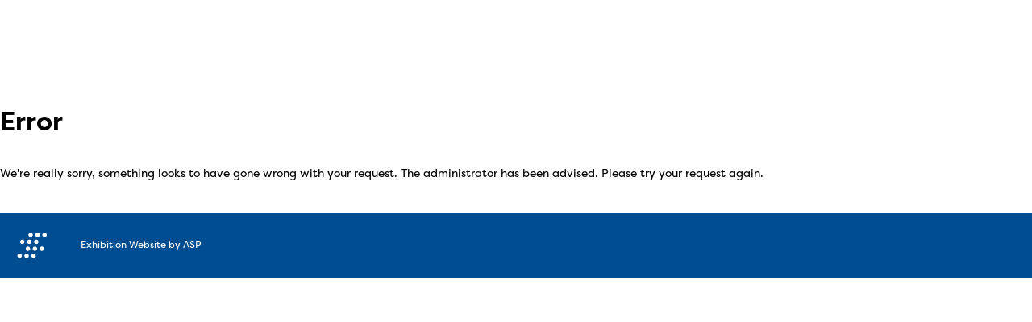

--- FILE ---
content_type: text/html;charset=UTF-8
request_url: https://www.isevents.org/news/s-next-retail
body_size: 4007
content:



	
<!DOCTYPE html>
	<html lang="en-GB" class="no-js">
		<head>
			<meta http-equiv="Content-Type" content="text/html;charset=utf-8" />
			<title>
				
					What’s next in the retail market - IS Corporate Site
				
			</title>
			<meta name="generator" 	 content="SHOWOFF by ASP.events" />
			<meta name="author" content="">

			
			<meta name="description" content="" />
			<meta name="keywords" content="" />

			<meta name="viewport" content="width=device-width, initial-scale=1.0" />

			
		
		
					<meta property="og:title" content="What&rsquo;s&#x20;next&#x20;in&#x20;the&#x20;retail&#x20;market" />  
			<meta property="og:site_name" content="IS&#x20;Corporate&#x20;Site" />  
			<meta property="schema:name" typeof="https://schema.org/WebPage" content="What&rsquo;s&#x20;next&#x20;in&#x20;the&#x20;retail&#x20;market" />  
			<meta property="schema:image" typeof="https://schema.org/WebPage" content="https://cdn.asp.events/CLIENT_Integrat_169E7B04_E6F3_39F6_8BE4DB27C54F731E/sites/is-corporate-site/media/logo/is_events_logo.png/fit-in/1200x630/filters:no_upscale()" />  
			<meta property="og:image" content="https://cdn.asp.events/CLIENT_Integrat_169E7B04_E6F3_39F6_8BE4DB27C54F731E/sites/is-corporate-site/media/logo/is_events_logo.png/fit-in/1200x630/filters:no_upscale()" />  
			<meta property="og:type" content="article" />  

			<!--
			33A65E1DB18601C51E8C54D95231115E477A848CDB12790A19DCB01E85F55820
			-->
			<base href="https://www.isevents.org/" > 
	<meta name="robots" content="index, follow" />  
	<link rel="icon" href="__media/favicon.ico" type="image/x-icon" />  
	<link rel="canonical" href="https://www.isevents.org/news/s-next-retail" />  
<link rel="stylesheet" href="https://use.typekit.net/xiy8qce.css">
	

			
			<link rel="stylesheet" href="__media/__theme/css/site.css?v=2248CAF0" />

			
			<link href="/themes/_template_expo_aperture_01/includes/fonts/fontawesome/css/font-awesome.min.css" rel="stylesheet">

			
			<script src="https://code.jquery.com/jquery-1.12.4.min.js" integrity="sha256-ZosEbRLbNQzLpnKIkEdrPv7lOy9C27hHQ+Xp8a4MxAQ=" crossorigin="anonymous"></script>

			
			<script src="https://cdn.jsdelivr.net/npm/scriptjs@2.5.7/dist/script.min.js" integrity="sha384-+kbmEGZrjwfGzlYYiLQkgntepLDajw5ZAlz1jvKM4IVPwGH4Z+nbmccUIf9pz1Gq" crossorigin="anonymous"></script>

			
			<script type="text/javascript" src="/themes/_template_expo_aperture_01/includes/javascripts/vendors/svgxuse.js"></script>

			
			<script type="text/javascript" src="/themes/_template_expo_aperture_01/includes/javascripts/animations.js"></script>

			
			<script type="text/javascript" src="/__themes/_base/1-1-0/includes/javascripts/dist/essentials.min.js"></script>
			<script type="text/javascript" src="/themes/_template_expo_aperture_01/includes/javascripts/site.js?v=3" ></script>

			
			<script src="/themes/_template_expo_aperture_01/includes/javascripts/accessibility.js"></script>					
			<script type="text/javascript" src="/__themes/_base/1-2-0/includes/javascripts/dist/global/accessibility.min.js"></script>

			

			
			
			
						
			

			
			
		
		
		<!-- Start cookieyes banner -->
<script id="cookieyes" type="text/javascript" src="https://cdn-cookieyes.com/client_data/44aca098cdd1f63a87c0284c/script.js"></script>
<!-- End cookieyes banner -->       <style>
.hero .panel__body video { opacity: 1 !important; }
.hero .panel__body__video { position: relative; }
.hero .panel__body__video::before { width: 110vw; height: 100vh; position: absolute; content: ""; display: block; background-color: #005caa; opacity: 0.7; left: -50px; top: -50vh; }
.hero .panel p { position: relative; z-index: 50; }
</style>

			<script>
				$script('https://cdn.asp.events/includes/js/jquery/magnificPopup/jquery.magnific-popup.min.js', function(){ $script('https://cdn.asp.events/includes/js/ASPModal.old.min.js'); });

				jQuery(document).ready(function(){

					jQuery(document).on('click','.js-share-button',showShareDialog);

					function showShareDialog(e)
					{
						e.preventDefault();

						var Site = jQuery(this).attr('data-site');

						if (jQuery(this).attr('data-slug') != '') {
							var PageUrl = jQuery(this).attr('data-slug');
						} else {
							var PageUrl = location.href;
						}

						var contentId = '';
						if (jQuery(this).attr('data-contentId') != '') {
							var contentId = jQuery(this).attr('data-contentId');
						}
						var shareText = jQuery(this).attr('data-shareText');
						var shareTitle = jQuery(this).attr('data-shareTitle');

						jQuery.get
							( '__share/buttons/getShareUrl'
							, { Site:Site , PageUrl:PageUrl , PageTitle:document.title, contentId:contentId, shareText:shareText, shareTitle:shareTitle }
							, redirectToShare
							);
					}

					function redirectToShare(data)
					{
						//open email share in modal
						if(data.ShareTo.indexOf('__share/email') == 0)
							openRemoteModal(data.ShareTo);
						else{

						var popupBlockerChecker = {
									check: function(popup_window){
											var _scope = this;
											if (popup_window) {
													if(/chrome/.test(navigator.userAgent.toLowerCase())){
															setTimeout(function () {
																	_scope._is_popup_blocked(_scope, popup_window);
															 },200);
													}else{
															popup_window.onload = function () {
																	_scope._is_popup_blocked(_scope, popup_window);
															};
													}
											}else{
													_scope._displayError();
											}
									},
									_is_popup_blocked: function(scope, popup_window){
											if ((popup_window.innerHeight > 0)==false){ scope._displayError(); }
									},
									_displayError: function(){
											alert("Popup Blocker is enabled! Please add this site to your exception list.");
									}
							};

							var popup = window.open(data.ShareTo,'_blank','width=800,height=650'); //'width=620,height=440'
							popupBlockerChecker.check(popup);
						}
					}

				});
			</script>
		
	
		</head>




	 
	<body class="body--id-1935 t-default is-corporate-site ">
		
		
		
		
	
		<a class="s-skip-to-main" href="#main" style="opacity: 0; position: absolute; transform: translateY(-100%);">Skip to main content</a>
		<div class="site">
			<nav class="navigation-mobile js-navigation-clone" data-original="main" data-type="accordion" aria-label="Mobile Main Navigation"></nav>
			
				
    
    
        
	<div class="header-sticky">
		<div class="wrapper">
			
				<div class="header-sticky__branding-dates-location">
					<!--cbhelper renderReusableContent {"Position":"HeaderStickyBranding","wrapper":"","canCachePosition":true,"outerWrapper":"<div class=\"header-sticky__branding\">[content]</div>","renderInline":false} -->
					<!--cbhelper renderReusableContent {"Position":"HeaderStickyDatesAndLocation","wrapper":"","canCachePosition":true,"outerWrapper":"<div class=\"header-sticky__dates-location\">[content]</div>","renderInline":false} -->
				</div>
			
			<div class="header-sticky__navigation-cta">
				<nav class="header-sticky__navigation js-navigation" data-name="main" aria-label="Main Navigation">
					<!--cbhelper menu {"slug":"MainMenu","type":"html","slugCache":[],"listType":"","menuClass":"menu menu--dropdown-responsive js-menu","listClass":"","renderInline":false} -->
				</nav>
				<!--cbhelper renderReusableContent {"Position":"NavigationCallToActions","wrapper":"","canCachePosition":true,"outerWrapper":"<div class=\"header-sticky__cta\">[content]</div>","renderInline":false} -->
			</div>			
		</div>
	</div>	

    
    
	<header class="header header__style-2">
		<div class="wrapper">
			<!--cbhelper renderReusableContent {"Position":"HeaderBranding","wrapper":"","canCachePosition":true,"outerWrapper":"<div class=\"header__branding\">[content]</div>","renderInline":false} -->
			<!--cbhelper renderReusableContent {"Position":"HeaderDatesAndLocation","wrapper":"","canCachePosition":true,"outerWrapper":"<div class=\"header__dates-location\">[content]</div>","renderInline":false} -->
			<!--cbhelper renderReusableContent {"Position":"HeaderLanguage","wrapper":"","canCachePosition":true,"outerWrapper":"<div class=\"header__language\">[content]</div>","renderInline":false} -->
			<!--cbhelper renderReusableContent {"Position":"HeaderCountdown","wrapper":"","canCachePosition":true,"outerWrapper":"<div class=\"header__countdown\">[content]</div>","renderInline":false} -->
			<!--cbhelper renderReusableContent {"Position":"HeaderAdvertising","wrapper":"","canCachePosition":true,"outerWrapper":"<div class=\"header__advertising\">[content]</div>","renderInline":false} -->			
			<div class="header__links-social">
				<!--cbhelper renderReusableContent {"Position":"HeaderSocial","wrapper":"","canCachePosition":true,"outerWrapper":"<div class=\"header__social\">[content]</div>","renderInline":false} -->
				<!--cbhelper renderReusableContent {"Position":"HeaderLinks","wrapper":"","canCachePosition":true,"outerWrapper":"<div class=\"header__links\">[content]</div>","renderInline":false} -->				
			</div>
		</div>
	</header>


			
				
	
		<nav class="navigation js-navigation" data-name="main" aria-label="Main Navigation">
			<div class="wrapper">
				<div class="navigation__menu">
					<!--cbhelper menu {"slug":"MainMenu","type":"html","slugCache":[],"listType":"","menuClass":"menu menu--dropdown-responsive js-menu","listClass":"","renderInline":false} -->
				</div>
				<!--cbhelper renderReusableContent {"Position":"NavigationCallToActions","wrapper":"","canCachePosition":true,"outerWrapper":"<div class=\"navigation__cta\">[content]</div>","renderInline":false} -->
				<!--cbhelper renderReusableContent {"Position":"NavigationWishlist","wrapper":"","canCachePosition":true,"outerWrapper":"<div class=\"navigation__wishlist\">[content]</div>","renderInline":false} -->
			</div>
		</nav>
	

			
				
	<!--cbhelper renderReusableContent {"Position":"ticker","wrapper":"","canCachePosition":true,"outerWrapper":"<div class=\"news-ticker\"><div class=\"wrapper\">[content]</div></div>","renderInline":false} -->

			
				
	
	

	
			
	
	
	<div class="content" id="main">
		
	<div class="main__heading">
		<h1 class="main__heading__title">
			Error
		</h1>
	</div>

	
	<div class="main__content">
		<p>We're really sorry, something looks to have gone wrong with your request. The administrator has been advised. Please try your request again.</p>
	</div>


	</div>

			
				
	<!--cbhelper renderReusableContent {"Position":"countdown","wrapper":"","canCachePosition":true,"outerWrapper":"\r\n\t\t<div class=\"countdown\">\r\n\t\t\t<div class=\"countdown__close\">\r\n\t\t\t\t<button class=\"countdown__close__button js-countdown-close\">\r\n\t\t\t\t\t<i class=\"countdown__close__button__icon fa fa-times\"></i>\r\n\t\t\t\t</button>\r\n\t\t\t</div>\r\n\t\t\t<div class=\"wrapper\">\r\n\t\t\t\t[content]\r\n\t\t\t</div>\r\n\t\t\t<script>\r\n\t\t\t\t$script(\"/__themes/_template_expo_aperture_01/includes/javascripts/layouts/countdown.js\");\r\n\t\t\t<\/script>\r\n\t\t</div>\r\n\t","renderInline":false} -->	

			
				
	<!--cbhelper renderReusableContent {"Position":"stats","wrapper":"","canCachePosition":true,"outerWrapper":"<div class=\"stats\"><div class=\"wrapper\">[content]</div></div>","renderInline":false} -->

			
				
	<!--cbhelper renderReusableContent {"Position":"advertising","wrapper":"","canCachePosition":true,"outerWrapper":"<div class=\"advertising\"><div class=\"wrapper\">[content]</div></div>","renderInline":false} -->

			
				


	<!--cbhelper renderReusableContent {"Position":"sponsors","wrapper":"","canCachePosition":true,"outerWrapper":"\r\n\t\r\n\t<div class=\"sponsors sponsors--style-grid\">\r\n\t\t<div class=\"wrapper\">\r\n\t\t\t\r\n\t\t\t<div class=\"sponsors__body\">\r\n\t\t\t\t[content]\r\n\t\t\t</div>\r\n\t\t</div>\t\t\r\n\t</div>\r\n\t\r\n","renderInline":false} -->	

			
				
	<!--cbhelper renderReusableContent {"Position":"sectors","wrapper":"","canCachePosition":true,"outerWrapper":"<div class=\"sectors\">[content]</div>","renderInline":false} -->

			
				
	<!--cbhelper renderReusableContent {"Position":"testimonials","wrapper":"","canCachePosition":true,"outerWrapper":"<div class=\"testimonials\"><div class=\"wrapper\">[content]</div></div>","renderInline":false} -->

			
				
	<!--cbhelper renderReusableContent {"Position":"newsletter","wrapper":"","canCachePosition":true,"outerWrapper":"<div class=\"newsletter\"><div class=\"wrapper\">[content]</div></div>","renderInline":false} -->

			
				
	<!--cbhelper renderReusableContent {"Position":"map","wrapper":"","canCachePosition":true,"outerWrapper":"<div class=\"map\">[content]</div>","renderInline":false} -->

			
				
		<footer class="footer">
			<!--cbhelper renderReusableContent {"Position":"footer","wrapper":"","canCachePosition":true,"outerWrapper":"<div class=\"footer__info\"><div class=\"wrapper\">[content]</div></div>","renderInline":false} -->
			<div class="footer__extra">				
				<div class="footer__extra__showoff">
					
					
						<a href="https://www.asp.events/client" target="_blank">Exhibition Website by ASP</a>
					
				</div>
				<div class="footer__extra__menu">
					<!--cbhelper menu {"slug":"FooterMenu","type":"html","slugCache":[],"listType":"ul","menuClass":"menu menu--links","listClass":"submenu","renderInline":false} -->
				</div>
				<!--cbhelper renderReusableContent {"Position":"FooterSocial","wrapper":"","canCachePosition":true,"outerWrapper":"<div class=\"footer__extra__social\"><div class=\"wrapper\">[content]</div></div>","renderInline":false} -->
			</div>
		</footer>

			
			<div class="w-modal-search">
				<a href="#searchToggle" class="js-search-trigger"></a>
				
	<div class="w-search" data-cachestatic="1" data-search-hint="Type in what you're looking for then press search">
		<form name="searchform" action="__search" class="w-search__form" method="post">
			
				<div class="w-search__form__title">
					Search
				</div>
			
			<div class='p-form__group form__group'><div class='p-form__group__controls form__group__controls'><input type="text" name="q" class="w-search__form__input" placeholder="Search" id="q"/></div></div>
			<div class='p-form__group form__group'><div class='p-form__group__controls form__group__controls'><button name="searchSubmitButton" type="submit" class="w-search__form__submit" id="searchSubmitButton">Search</button></div></div>
		</form>
	</div>

			</div>
			<div class="floating">
				<!--cbhelper widget {"name":"zoneLoginForm@zone","args":{}} -->
			</div>
			 
			
				

	<!--cbhelper renderReusableContent {"Position":"popup","wrapper":"","canCachePosition":true,"outerWrapper":"\r\n\t\t<div class=\"l-popup\" data-enabled=\"true\" data-expires=\"7\" data-delay=\"3\">\r\n\t\t\t<div class=\"l-popup__close\">\r\n\t\t\t\t<button class=\"l-popup__close__button js-popup-close\">\r\n\t\t\t\t\t<i class=\"l-popup__close__button__icon fa fa-times\"></i>\r\n\t\t\t\t</button>\r\n\t\t\t</div>\r\n\t\t\t<div class=\"l-popup__body\">\r\n\t\t\t\t[content]\r\n\t\t\t</div>\r\n\t\t</div>","renderInline":false} -->			

			
			


    

			
			
				
    <a class="l-to-top js-to-top " href="javascript:return false;"></a>

			
		</div>
		
		
	

	
	
		
		
		<style>
.panel.panel--default.panel--id-688 p { color: #fff; }
</style>

<script>
$('.m-libraries-sponsors-list__items__item__body').each(function() {
    var text = $(this).text();
    text = text.replace('3rd Party Code', '');
    $(this).text(text); 
});
</script><script src="/includes/javascript/showoff.global.min.js" ></script>
            <script type=""text/javascript"">
                var _paq = _paq || [];
                //prc_visitorSession//
            </script>
        
	


	</body>
	</html>



--- FILE ---
content_type: text/css;charset=UTF-8
request_url: https://www.isevents.org/__media/__theme/css/site.css?v=2248CAF0
body_size: 87872
content:
/*! normalize.css v3.0.1 | MIT License | git.io/normalize */html{font-family:sans-serif;-ms-text-size-adjust:100%;-webkit-text-size-adjust:100%}body{margin:0}article,aside,details,figcaption,figure,footer,header,hgroup,main,nav,section,summary{display:block}audio,canvas,progress,video{display:inline-block;vertical-align:baseline}audio:not([controls]){display:none;height:0}[hidden],template{display:none}a{background:transparent}a:active,a:hover{outline:0}abbr[title]{border-bottom:1px dotted}b,strong{font-weight:bold}dfn{font-style:italic}h1{font-size:2em;margin:0.67em 0}mark{background:#ff0;color:#000}small{font-size:80%}sub,sup{font-size:75%;line-height:0;position:relative;vertical-align:baseline}sup{top:-0.5em}sub{bottom:-0.25em}img{border:0}svg:not(:root){overflow:hidden}figure{margin:1em 40px}hr{-moz-box-sizing:content-box;box-sizing:content-box;height:0}pre{overflow:auto}code,kbd,pre,samp{font-family:monospace, monospace;font-size:1em}button,input,optgroup,select,textarea{color:inherit;font:inherit;margin:0}button{overflow:visible}button,select{text-transform:none}button,html input[type="button"],input[type="reset"],input[type="submit"]{-webkit-appearance:button;cursor:pointer}button[disabled],html input[disabled]{cursor:default}button::-moz-focus-inner,input::-moz-focus-inner{border:0;padding:0}input{line-height:normal}input[type="checkbox"],input[type="radio"]{box-sizing:border-box;padding:0}input[type="number"]::-webkit-inner-spin-button,input[type="number"]::-webkit-outer-spin-button{height:auto}input[type="search"]{-webkit-appearance:textfield;-moz-box-sizing:content-box;-webkit-box-sizing:content-box;box-sizing:content-box}input[type="search"]::-webkit-search-cancel-button,input[type="search"]::-webkit-search-decoration{-webkit-appearance:none}fieldset{border:1px solid #c0c0c0;margin:0 2px;padding:0.35em 0.625em 0.75em}legend{border:0;padding:0}textarea{overflow:auto}optgroup{font-weight:bold}table{border-collapse:collapse;border-spacing:0}table:not([cellpadding]) td,table:not([cellpadding]) th{padding:0}*{-moz-box-sizing:border-box;-webkit-box-sizing:border-box;box-sizing:border-box}.clear{clear:both}.p-empty-state--type-restricted-content .p-empty-state__header__title,.sponsors--style-grid .panel .panel__header__title,.l-popup .panel .panel__header__title,.l-popup-exit .panel .panel__header__title,.sponsors .sponsors__header__title,.m-exhibitors-list--carousel .m-exhibitors-list__items__item__header__title,.m-exhibitors-list--list .m-exhibitors-list__items__item__title,.m-exhibitors-list--grid .m-exhibitors-list__items__item__header__title,.m-exhibitors-list--grouped-by-letter .m-exhibitors-list__items__item__header__title,.m-exhibitor-entry--tabs .m-exhibitor-entry__body__custom-association__title,.m-exhibitor-entry--tabs .m-exhibitor-entry__body__custom-association__items__item__title,.m-exhibitor-entry--tabs-custom .m-exhibitor-entry__item__body__description__additional__item__title,.m-exhibitor-entry--default .m-exhibitor-entry__item__custom-association__title,.m-exhibitor-entry--default .m-exhibitor-entry__item__custom-association__items__item__title,.m-exhibitor-entry--default .m-exhibitor-entry__item__body__additional__item__title,.m-galleries-entry--default .m-galleries-entry__item__header__title,.m-libraries-blogs-entry--default .m-libraries-blogs-entry__item__header__title,.m-libraries-blogs-list--carousel .m-libraries-blogs-list__items__item__header__title,.m-libraries-blogs-list--grid .m-libraries-blogs-list__items__item__header__title,.m-libraries-blogs-list--list .m-libraries-blogs-list__items__item__header__title,.m-libraries-blogs-list--list-simple .m-libraries-blogs-list__items__item__header__title,.m-libraries-blogs-list--masonry .m-libraries-blogs-list__items__item__header__title,.m-libraries-blogs-list--overlay .m-libraries-blogs-list__items__item__header__title,.m-libraries-brochures-entry--default .m-libraries-brochures-entry__item__header__title,.m-libraries-brochures-list--carousel .m-libraries-brochures-list__items__item__header__title,.m-libraries-brochures-list--grid .m-libraries-brochures-list__items__item__header__title,.m-libraries-brochures-list--list .m-libraries-brochures-list__items__item__header__title,.m-libraries-brochures-list--list-simple .m-libraries-brochures-list__items__item__header__title,.m-libraries-news-entry--default .m-libraries-news-entry__item__header__title,.m-libraries-news-list--carousel .m-libraries-news-list__items__item__header__title,.m-libraries-news-list--grid .m-libraries-news-list__items__item__header__title,.m-libraries-news-list--list .m-libraries-news-list__items__item__header__title,.m-libraries-news-list--list-simple .m-libraries-news-list__items__item__header__title,.m-libraries-news-list--masonry .m-libraries-news-list__items__item__header__title,.m-libraries-news-list--overlay .m-libraries-news-list__items__item__header__title,.m-libraries-news-list--spotlight .m-libraries-news-list__items__item__header__title,.m-libraries-press-releases-entry--default .m-libraries-press-releases-entry__item__header__title,.m-libraries-press-releases-list--grid .m-libraries-press-releases-list__items__item__header__title,.m-libraries-press-releases-list--list .m-libraries-press-releases-list__items__item__header__title,.m-libraries-press-releases-list--list-simple .m-libraries-press-releases-list__items__item__header__title,.m-libraries-products-entry--default .m-libraries-products-entry__item__header__title,.m-libraries-products-list--carousel .m-libraries-products-list__items__item__header__title,.m-libraries-products-list--grid .m-libraries-products-list__items__item__header__title,.m-libraries-products-list--list .m-libraries-products-list__items__item__header__title,.m-libraries-products-list--list-simple .m-libraries-products-list__items__item__header__title,.m-libraries-products-list--masonry .m-libraries-products-list__items__item__header__title,.m-libraries-products-list--overlay .m-libraries-products-list__items__item__header__title,.m-libraries-sponsors-entry--default .m-libraries-sponsors-entry__item__header__title,.m-libraries-sponsors-list--carousel .m-libraries-sponsors-list__items__item__header__title,.m-libraries-sponsors-list--grid .m-libraries-sponsors-list__items__item__header__title,.m-libraries-sponsors-list--list .m-libraries-sponsors-list__items__item__header__title,.m-libraries-sponsors-list--list-simple .m-libraries-sponsors-list__items__item__header__title,.m-libraries-videos-entry--default .m-libraries-videos-entry__item__header__title,.m-libraries-videos-list--carousel .m-libraries-videos-list__items__item__header__title,.m-libraries-videos-list--grid .m-libraries-videos-list__items__item__header__title,.m-libraries-videos-list--list-simple .m-libraries-videos-list__items__item__header__title,.m-seminar-entry--default .m-seminar-entry__item__custom-association__title,.m-seminar-entry--default .m-seminar-entry__item__custom-association__items__item__title,.m-seminar-entry--default .m-seminar-entry__item__sponsors__title,.m-speakers-list--carousel-circles .m-speakers-list__items__item__header__title,.m-speakers-list--carousel-squares .m-speakers-list__items__item__header__title,.m-speakers-list--grid-circles .m-speakers-list__items__item__header__title,.m-speakers-list--grid-squares .m-speakers-list__items__item__header__title,.widget-rss--list .widget-rss__items__item__header__title,.widget-rss--grid .widget-rss__items__item__header__title,.w-wishlist__header__title,.p-list--type-widget-wishlist .p-list__item__header__title{margin:0;padding:0}.ck-list-no-bullets,.ck-social-icons,.p-list--category-keys .p-list__items,.menu--accordion,.menu--accordion .menu--sub-menu,.navigation .menu--dropdown,.navigation .menu--dropdown .menu--sub-menu,.menu--dropdown-responsive,.menu--dropdown-responsive .menu--sub-menu,.menu--fullscreen,.menu--fullscreen .menu--sub-menu,.menu--links,.pagination--entry .pagination__list,.header__language .panel .panel__body ul,.navigation__cta .panel__body ul,.header__cta .panel__body ul,.header-sticky__cta .panel__body ul,.m-exhibitors-list--list .m-exhibitors-list__category-keys ul,.m-exhibitors-list--grid .m-exhibitors-list__category-key ul,.m-exhibitors-list--list-detail .m-exhibitors-list__category-keys ul,.m-exhibitors-list--carousel .m-exhibitors-list__items,.m-exhibitors-list--list .m-exhibitors-list__items,.m-exhibitors-list--list .m-exhibitors-list__items__item__categories ul,.m-exhibitors-list--grid .m-exhibitors-list__items,.m-exhibitors-list--grid .m-exhibitors-list__items__item__body__categories ul,.m-exhibitors-list--list-detail .m-exhibitors-list__items,.m-exhibitors-list--list-detail .m-exhibitors-list__items__item__categories ul,.m-exhibitors-list--list-sharers .m-exhibitors-list__items,.m-exhibitors-list--grouped-by-letter .m-exhibitors-list__items,.m-exhibitor-entry--tabs .m-exhibitor-entry__item__header__categories,.m-exhibitor-entry--tabs .m-exhibitor-entry__body__custom-association__items,.m-exhibitor-entry--tabs-custom .m-exhibitor-entry__item__header__categories,.m-exhibitor-entry--default .m-exhibitor-entry__item__header__infos .m-exhibitor-entry__item__header__infos__categories,.m-exhibitor-entry--default .m-exhibitor-entry__item__header__extras,.m-exhibitor-entry--default .m-exhibitor-entry__item__body__contacts__additional__social,.m-exhibitor-entry--default .m-exhibitor-entry__item__custom-association__items,form .p-form__group .p-form__group__controls .p-list--nested-form-groups,.m-galleries-list--carousel .m-galleries-list__items,.m-galleries-list--grid .m-galleries-list__items,.m-galleries-list--masonry .m-galleries-list__items,.m-libraries-blogs-list--carousel .m-libraries-blogs-list__items,.m-libraries-blogs-list--grid .m-libraries-blogs-list__items,.m-libraries-blogs-list--list .m-libraries-blogs-list__items,.m-libraries-blogs-list--list-simple .m-libraries-blogs-list__items,.m-libraries-blogs-list--masonry .m-libraries-blogs-list__items,.m-libraries-blogs-list--overlay .m-libraries-blogs-list__items,.m-libraries-brochures-list--carousel .m-libraries-brochures-list__items,.m-libraries-brochures-list--grid .m-libraries-brochures-list__items,.m-libraries-brochures-list--list .m-libraries-brochures-list__items,.m-libraries-brochures-list--list-simple .m-libraries-brochures-list__items,.m-libraries-news-list--carousel .m-libraries-news-list__items,.m-libraries-news-list--grid .m-libraries-news-list__items,.m-libraries-news-list--list .m-libraries-news-list__items,.m-libraries-news-list--list-simple .m-libraries-news-list__items,.m-libraries-news-list--masonry .m-libraries-news-list__items,.m-libraries-news-list--overlay .m-libraries-news-list__items,.m-libraries-news-list--spotlight .m-libraries-news-list__slider,.m-libraries-news-list--spotlight .m-libraries-news-list__items,.m-libraries-press-releases-list--grid .m-libraries-press-releases-list__items,.m-libraries-press-releases-list--list .m-libraries-press-releases-list__items,.m-libraries-press-releases-list--list-simple .m-libraries-press-releases-list__items,.m-libraries-products-entry--default .m-libraries-products-entry__item__images__list__items,.m-libraries-products-entry--default .m-libraries-products-entry__item__body__tags__items,.m-libraries-products-entry--default .m-libraries-products-entry__item__body__categories__items,.m-libraries-products-list--carousel .m-libraries-products-list__items,.m-libraries-products-list--grid .m-libraries-products-list__items,.m-libraries-products-list--list .m-libraries-products-list__items,.m-libraries-products-list--list-simple .m-libraries-products-list__items,.m-libraries-products-list--masonry .m-libraries-products-list__items,.m-libraries-products-list--overlay .m-libraries-products-list__items,.m-libraries-sponsors-list--carousel .m-libraries-sponsors-list__items,.m-libraries-sponsors-list--grid .m-libraries-sponsors-list__items,.m-libraries-sponsors-list--list .m-libraries-sponsors-list__items,.m-libraries-sponsors-list--list-simple .m-libraries-sponsors-list__items,.m-libraries-videos-list--carousel .m-libraries-videos-list__items,.m-libraries-videos-list--grid .m-libraries-videos-list__items,.m-libraries-videos-list--list-simple .m-libraries-videos-list__items,.m-seminar-list--columns .m-seminar-list__streams__list,.m-seminar-list--columns .m-seminar-list__list__items,.m-seminar-list--columns .m-seminar-list__list__items__item__streams,.m-seminar-list--calendar .m-seminar-list__streams__list,.m-seminar-list--calendar .m-seminar-list__list__items,.m-seminar-list--calendar .m-seminar-list__list__items__item__streams,.m-seminar-list--timeline .m-seminar-list__streams__list,.m-seminar-list--timeline .m-seminar-list__list__items,.m-seminar-list--timeline .m-seminar-list__list__items__item__streams,.m-seminar-list--table .m-seminar-list__streams__list,.m-seminar-list--table .m-seminar-list__list__items,.m-seminar-list--table .m-seminar-list__list__items__item__streams,.m-seminar-list--masonry .m-seminar-list__streams__list,.m-seminar-list--masonry .m-seminar-list__list__items,.m-seminar-list--masonry .m-seminar-list__list__items__item__interaction,.m-seminar-list--masonry .m-seminar-list__list__items__item__streams,.m-seminar-entry--default .m-seminar-entry__item__custom-association__items,.m-speakers-list--carousel-circles .m-speakers-list__items,.m-speakers-list--carousel-squares .m-speakers-list__items,.m-speakers-list--grid-circles .m-speakers-list__items,.m-speakers-list--grid-squares .m-speakers-list__items,.m-speaker-entry--default .m-speaker-entry__item__social,.m-speaker-entry--default .m-speaker-entry__item__sessions__list,.w-icatcher-carousel .w-icatcher-carousel__list,.libraryaz ul,.w-rapport-posts__body__list,.widget-rss--list .widget-rss__items,.widget-rss--grid .widget-rss__items,.widget-share__list,.w-twitter--single ul,.w-twitter--grid ul,.w-twitter--carousel ul,.p-list--type-widget-wishlist,.twitter-fetcher ul,.slick-dots,.w-zone-dashboard .w-zone-dashboard__main .w-zone-dashboard__main__tasks__completion__list,.communities .c-appointments-items,.communities .c-appointments-items__item--block-organiser .c-appointments-items__item__body__seminars ul,.communities .c-appointments-rejected-items,.communities .c-appointments-inbox-items,.communities .c-attendees-items--row,.communities .c-attendees-items--list,.communities .c-favourite-contacts-list__items,.communities .c-wishlist-items--list,.communities .c-wishlist-items--list-simple,.communities .c-wishlist-items--grid,.communities .c-wishlist-items--masonry,.communities .c-messaging-list,.communities .c-messaging-entry__messages__list,.communities .list--social-icons,.communities .list--dpa,.communities .list--dpa .list__item__items,.communities .menu--application .menu__items,.communities .menu--tabs .menu__items,.communities .menu--pills .menu__items,.communities .p-menu--button-dropdown,.communities .p-menu--button-dropdown .p-menu__submenu,.communities .p-menu--list-bullet,.communities .p-pagination{margin:0;padding:0;background:transparent;list-style:none}.p-button--type-widget-wishlist-toggle,.w-zone-dashboard .w-zone-dashboard__overview__checklist .w-zone-dashboard__overview__checklist__list li button{background:transparent;box-shadow:none;border:none;cursor:pointer;outline:none;border-radius:none;padding:0;margin:0}.p-button--type-widget-wishlist-toggle:hover,.w-zone-dashboard .w-zone-dashboard__overview__checklist .w-zone-dashboard__overview__checklist__list li button:hover{background:transparent}.p-tabs .p-tabs__body__content:before,.section:before,.content:before,.hero:before,.m-exhibitors-list--carousel:before,.m-exhibitors-list--carousel .m-exhibitors-list__items:before,.m-exhibitors-list--list:before,.m-exhibitors-list--list .m-exhibitors-list__items:before,.m-exhibitors-list--grid:before,.m-exhibitors-list--grid .m-exhibitors-list__items:before,.m-exhibitors-list--list-detail:before,.m-exhibitors-list--list-detail .m-exhibitors-list__items:before,.m-exhibitors-list--list-sharers:before,.m-exhibitors-list--list-sharers .m-exhibitors-list__items:before,.m-exhibitors-list--grouped-by-letter:before,.m-exhibitors-list--grouped-by-letter .m-exhibitors-list__items:before,.m-exhibitor-entry--default .m-exhibitor-entry__item__header:before,form:before,form .option_column__wrapper:before,.m-galleries-list--carousel:before,.m-galleries-list--carousel .m-galleries-list__items:before,.m-galleries-list--grid:before,.m-galleries-list--grid .m-galleries-list__items:before,.m-galleries-list--masonry:before,.m-galleries-list--masonry .m-galleries-list__items:before,.m-libraries-blogs-entry--default:before,.m-libraries-blogs-list--carousel:before,.m-libraries-blogs-list--carousel .m-libraries-blogs-list__items__item__header:before,.m-libraries-blogs-list--grid:before,.m-libraries-blogs-list--grid .m-libraries-blogs-list__items__item__header:before,.m-libraries-blogs-list--list:before,.m-libraries-blogs-list--list .m-libraries-blogs-list__items__item:before,.m-libraries-blogs-list--list .m-libraries-blogs-list__items__item__header:before,.m-libraries-blogs-list--list-simple:before,.m-libraries-blogs-list--list-simple .m-libraries-blogs-list__items__item:before,.m-libraries-blogs-list--list-simple .m-libraries-blogs-list__items__item__header:before,.m-libraries-blogs-list--masonry:before,.m-libraries-blogs-list--masonry .m-libraries-blogs-list__items__item__wrapper:before,.m-libraries-blogs-list--masonry .m-libraries-blogs-list__items__item__header:before,.m-libraries-blogs-list--overlay:before,.m-libraries-brochures-entry--default:before,.m-libraries-brochures-list--carousel:before,.m-libraries-brochures-list--carousel .m-libraries-brochures-list__items__item__header:before,.m-libraries-brochures-list--grid:before,.m-libraries-brochures-list--grid .m-libraries-brochures-list__items__item__header:before,.m-libraries-brochures-list--list:before,.m-libraries-brochures-list--list .m-libraries-brochures-list__items__item:before,.m-libraries-brochures-list--list .m-libraries-brochures-list__items__item__header:before,.m-libraries-brochures-list--list-simple:before,.m-libraries-brochures-list--list-simple .m-libraries-brochures-list__items__item:before,.m-libraries-brochures-list--list-simple .m-libraries-brochures-list__items__item__header:before,.m-libraries-news-entry--default:before,.m-libraries-news-list--carousel:before,.m-libraries-news-list--carousel .m-libraries-news-list__items__item__header:before,.m-libraries-news-list--grid:before,.m-libraries-news-list--grid .m-libraries-news-list__items__item__header:before,.m-libraries-news-list--list:before,.m-libraries-news-list--list .m-libraries-news-list__items__item:before,.m-libraries-news-list--list .m-libraries-news-list__items__item__header:before,.m-libraries-news-list--list-simple:before,.m-libraries-news-list--list-simple .m-libraries-news-list__items__item:before,.m-libraries-news-list--list-simple .m-libraries-news-list__items__item__header:before,.m-libraries-news-list--masonry:before,.m-libraries-news-list--masonry .m-libraries-news-list__items__item__wrapper:before,.m-libraries-news-list--masonry .m-libraries-news-list__items__item__header:before,.m-libraries-news-list--overlay:before,.m-libraries-news-list--spotlight:before,.m-libraries-news-list--spotlight .m-libraries-news-list__items__item:before,.m-libraries-news-list--spotlight .m-libraries-news-list__items__item__header:before,.m-libraries-news-list--spotlight .m-libraries-news-list__items__item__footer:before,.m-libraries-press-releases-entry--default:before,.m-libraries-press-releases-list--grid:before,.m-libraries-press-releases-list--grid .m-libraries-press-releases-list__items__item__header:before,.m-libraries-press-releases-list--list:before,.m-libraries-press-releases-list--list .m-libraries-press-releases-list__items__item:before,.m-libraries-press-releases-list--list .m-libraries-press-releases-list__items__item__header:before,.m-libraries-press-releases-list--list-simple:before,.m-libraries-press-releases-list--list-simple .m-libraries-press-releases-list__items__item:before,.m-libraries-press-releases-list--list-simple .m-libraries-press-releases-list__items__item__header:before,.m-libraries-products-entry--default:before,.m-libraries-products-entry--default .m-libraries-products-entry__item:before,.m-libraries-products-list--carousel:before,.m-libraries-products-list--carousel .m-libraries-products-list__items__item__header:before,.m-libraries-products-list--grid:before,.m-libraries-products-list--grid .m-libraries-products-list__items__item__header:before,.m-libraries-products-list--list:before,.m-libraries-products-list--list .m-libraries-products-list__items__item:before,.m-libraries-products-list--list .m-libraries-products-list__items__item__header:before,.m-libraries-products-list--list-simple:before,.m-libraries-products-list--list-simple .m-libraries-products-list__items__item:before,.m-libraries-products-list--list-simple .m-libraries-products-list__items__item__header:before,.m-libraries-products-list--masonry:before,.m-libraries-products-list--masonry .m-libraries-products-list__items__item__wrapper:before,.m-libraries-products-list--masonry .m-libraries-products-list__items__item__header:before,.m-libraries-products-list--overlay:before,.m-libraries-sponsors-entry--default:before,.m-libraries-sponsors-list--carousel:before,.m-libraries-sponsors-list--carousel .m-libraries-sponsors-list__items__item__header:before,.m-libraries-sponsors-list--grid:before,.m-libraries-sponsors-list--grid .m-libraries-sponsors-list__items__item__header:before,.m-libraries-sponsors-list--list:before,.m-libraries-sponsors-list--list .m-libraries-sponsors-list__items__item:before,.m-libraries-sponsors-list--list .m-libraries-sponsors-list__items__item__header:before,.m-libraries-sponsors-list--list-simple:before,.m-libraries-sponsors-list--list-simple .m-libraries-sponsors-list__items__item:before,.m-libraries-sponsors-list--list-simple .m-libraries-sponsors-list__items__item__header:before,.m-libraries-videos-entry--default:before,.m-libraries-videos-list--carousel:before,.m-libraries-videos-list--carousel .m-libraries-videos-list__items__item__header:before,.m-libraries-videos-list--grid:before,.m-libraries-videos-list--grid .m-libraries-videos-list__items__item__header:before,.m-libraries-videos-list--list-simple:before,.m-libraries-videos-list--list-simple .m-libraries-videos-list__items__item:before,.m-libraries-videos-list--list-simple .m-libraries-videos-list__items__item__header:before,.m-seminar-list--columns .m-seminar-list__list__column:before,.m-seminar-list--columns .m-seminar-list__list__items__item:before,.m-seminar-list--calendar .m-seminar-list__list__row:before,.m-seminar-list--timeline .m-seminar-list__list__column:before,.m-seminar-list--timeline .m-seminar-list__list__items__item:before,.m-seminar-list--timeline .m-seminar-list__list__items__item__header:before,.no-flexbox .m-seminar-list--table .m-seminar-list__list__row:before,.m-seminar-entry--default .m-seminar-entry__item:before,.m-seminar-entry--default .m-seminar-entry__item__details:before,.no-flexbox .m-seminar-entry--default .m-seminar-entry__item__details:before,.w-countdown:before,.w-icatcher-carousel .w-icatcher-carousel__list:before,.w-library-search .w-library-search__toolbar:before,.w-library-search .w-library-search__options:before,.w-library-search .w-library-search__filters__list:before,.js-library-summary ul:before,.w-rapport-form:before,.w-rapport-posts:before,.w-rapport-posts__pagination:before,.widget-rss--list .widget-rss__items__item:before,.widget-rss--list .widget-rss__items__item__header:before,.widget-rss--grid .widget-rss__items__item__header:before,.w-search:before,.widget-share:before,.w-zone-dashboard:before,.w-zone-dashboard .w-zone-dashboard__overview:before,.w-zone-dashboard .w-zone-dashboard__main .w-zone-dashboard__main__form form:before,.w-zone-dashboard .w-zone-dashboard__main .w-zone-dashboard__main__form-edit form:before,.communities .c-communities-main__close:before,.communities .c-communities-main__header__profile:before,.communities .c-appointments-items__item__header:before,.communities .c-appointments-items__item__body__additional:before,.communities .c-appointments-rejected-items__item__header:before,.communities .c-appointments-rejected-items__item__body__additional:before,.communities .p-preview__content:before,.communities .p-table--responsive td:before,.p-tabs .p-tabs__body__content:after,.section:after,.content:after,.hero:after,.m-exhibitors-list--carousel:after,.m-exhibitors-list--carousel .m-exhibitors-list__items:after,.m-exhibitors-list--list:after,.m-exhibitors-list--list .m-exhibitors-list__items:after,.m-exhibitors-list--grid:after,.m-exhibitors-list--grid .m-exhibitors-list__items:after,.m-exhibitors-list--list-detail:after,.m-exhibitors-list--list-detail .m-exhibitors-list__items:after,.m-exhibitors-list--list-sharers:after,.m-exhibitors-list--list-sharers .m-exhibitors-list__items:after,.m-exhibitors-list--grouped-by-letter:after,.m-exhibitors-list--grouped-by-letter .m-exhibitors-list__items:after,.m-exhibitor-entry--default .m-exhibitor-entry__item__header:after,form:after,form .option_column__wrapper:after,.m-galleries-list--carousel:after,.m-galleries-list--carousel .m-galleries-list__items:after,.m-galleries-list--grid:after,.m-galleries-list--grid .m-galleries-list__items:after,.m-galleries-list--masonry:after,.m-galleries-list--masonry .m-galleries-list__items:after,.m-libraries-blogs-entry--default:after,.m-libraries-blogs-list--carousel:after,.m-libraries-blogs-list--carousel .m-libraries-blogs-list__items__item__header:after,.m-libraries-blogs-list--grid:after,.m-libraries-blogs-list--grid .m-libraries-blogs-list__items__item__header:after,.m-libraries-blogs-list--list:after,.m-libraries-blogs-list--list .m-libraries-blogs-list__items__item:after,.m-libraries-blogs-list--list .m-libraries-blogs-list__items__item__header:after,.m-libraries-blogs-list--list-simple:after,.m-libraries-blogs-list--list-simple .m-libraries-blogs-list__items__item:after,.m-libraries-blogs-list--list-simple .m-libraries-blogs-list__items__item__header:after,.m-libraries-blogs-list--masonry:after,.m-libraries-blogs-list--masonry .m-libraries-blogs-list__items__item__wrapper:after,.m-libraries-blogs-list--masonry .m-libraries-blogs-list__items__item__header:after,.m-libraries-blogs-list--overlay:after,.m-libraries-brochures-entry--default:after,.m-libraries-brochures-list--carousel:after,.m-libraries-brochures-list--carousel .m-libraries-brochures-list__items__item__header:after,.m-libraries-brochures-list--grid:after,.m-libraries-brochures-list--grid .m-libraries-brochures-list__items__item__header:after,.m-libraries-brochures-list--list:after,.m-libraries-brochures-list--list .m-libraries-brochures-list__items__item:after,.m-libraries-brochures-list--list .m-libraries-brochures-list__items__item__header:after,.m-libraries-brochures-list--list-simple:after,.m-libraries-brochures-list--list-simple .m-libraries-brochures-list__items__item:after,.m-libraries-brochures-list--list-simple .m-libraries-brochures-list__items__item__header:after,.m-libraries-news-entry--default:after,.m-libraries-news-list--carousel:after,.m-libraries-news-list--carousel .m-libraries-news-list__items__item__header:after,.m-libraries-news-list--grid:after,.m-libraries-news-list--grid .m-libraries-news-list__items__item__header:after,.m-libraries-news-list--list:after,.m-libraries-news-list--list .m-libraries-news-list__items__item:after,.m-libraries-news-list--list .m-libraries-news-list__items__item__header:after,.m-libraries-news-list--list-simple:after,.m-libraries-news-list--list-simple .m-libraries-news-list__items__item:after,.m-libraries-news-list--list-simple .m-libraries-news-list__items__item__header:after,.m-libraries-news-list--masonry:after,.m-libraries-news-list--masonry .m-libraries-news-list__items__item__wrapper:after,.m-libraries-news-list--masonry .m-libraries-news-list__items__item__header:after,.m-libraries-news-list--overlay:after,.m-libraries-news-list--spotlight:after,.m-libraries-news-list--spotlight .m-libraries-news-list__items__item:after,.m-libraries-news-list--spotlight .m-libraries-news-list__items__item__header:after,.m-libraries-news-list--spotlight .m-libraries-news-list__items__item__footer:after,.m-libraries-press-releases-entry--default:after,.m-libraries-press-releases-list--grid:after,.m-libraries-press-releases-list--grid .m-libraries-press-releases-list__items__item__header:after,.m-libraries-press-releases-list--list:after,.m-libraries-press-releases-list--list .m-libraries-press-releases-list__items__item:after,.m-libraries-press-releases-list--list .m-libraries-press-releases-list__items__item__header:after,.m-libraries-press-releases-list--list-simple:after,.m-libraries-press-releases-list--list-simple .m-libraries-press-releases-list__items__item:after,.m-libraries-press-releases-list--list-simple .m-libraries-press-releases-list__items__item__header:after,.m-libraries-products-entry--default:after,.m-libraries-products-entry--default .m-libraries-products-entry__item:after,.m-libraries-products-list--carousel:after,.m-libraries-products-list--carousel .m-libraries-products-list__items__item__header:after,.m-libraries-products-list--grid:after,.m-libraries-products-list--grid .m-libraries-products-list__items__item__header:after,.m-libraries-products-list--list:after,.m-libraries-products-list--list .m-libraries-products-list__items__item:after,.m-libraries-products-list--list .m-libraries-products-list__items__item__header:after,.m-libraries-products-list--list-simple:after,.m-libraries-products-list--list-simple .m-libraries-products-list__items__item:after,.m-libraries-products-list--list-simple .m-libraries-products-list__items__item__header:after,.m-libraries-products-list--masonry:after,.m-libraries-products-list--masonry .m-libraries-products-list__items__item__wrapper:after,.m-libraries-products-list--masonry .m-libraries-products-list__items__item__header:after,.m-libraries-products-list--overlay:after,.m-libraries-sponsors-entry--default:after,.m-libraries-sponsors-list--carousel:after,.m-libraries-sponsors-list--carousel .m-libraries-sponsors-list__items__item__header:after,.m-libraries-sponsors-list--grid:after,.m-libraries-sponsors-list--grid .m-libraries-sponsors-list__items__item__header:after,.m-libraries-sponsors-list--list:after,.m-libraries-sponsors-list--list .m-libraries-sponsors-list__items__item:after,.m-libraries-sponsors-list--list .m-libraries-sponsors-list__items__item__header:after,.m-libraries-sponsors-list--list-simple:after,.m-libraries-sponsors-list--list-simple .m-libraries-sponsors-list__items__item:after,.m-libraries-sponsors-list--list-simple .m-libraries-sponsors-list__items__item__header:after,.m-libraries-videos-entry--default:after,.m-libraries-videos-list--carousel:after,.m-libraries-videos-list--carousel .m-libraries-videos-list__items__item__header:after,.m-libraries-videos-list--grid:after,.m-libraries-videos-list--grid .m-libraries-videos-list__items__item__header:after,.m-libraries-videos-list--list-simple:after,.m-libraries-videos-list--list-simple .m-libraries-videos-list__items__item:after,.m-libraries-videos-list--list-simple .m-libraries-videos-list__items__item__header:after,.m-seminar-list--columns .m-seminar-list__list__column:after,.m-seminar-list--columns .m-seminar-list__list__items__item:after,.m-seminar-list--calendar .m-seminar-list__list__row:after,.m-seminar-list--timeline .m-seminar-list__list__column:after,.m-seminar-list--timeline .m-seminar-list__list__items__item:after,.m-seminar-list--timeline .m-seminar-list__list__items__item__header:after,.no-flexbox .m-seminar-list--table .m-seminar-list__list__row:after,.m-seminar-entry--default .m-seminar-entry__item:after,.m-seminar-entry--default .m-seminar-entry__item__details:after,.no-flexbox .m-seminar-entry--default .m-seminar-entry__item__details:after,.w-countdown:after,.w-icatcher-carousel .w-icatcher-carousel__list:after,.w-library-search .w-library-search__toolbar:after,.w-library-search .w-library-search__options:after,.w-library-search .w-library-search__filters__list:after,.js-library-summary ul:after,.w-rapport-form:after,.w-rapport-posts:after,.w-rapport-posts__pagination:after,.widget-rss--list .widget-rss__items__item:after,.widget-rss--list .widget-rss__items__item__header:after,.widget-rss--grid .widget-rss__items__item__header:after,.w-search:after,.widget-share:after,.w-zone-dashboard:after,.w-zone-dashboard .w-zone-dashboard__overview:after,.w-zone-dashboard .w-zone-dashboard__main .w-zone-dashboard__main__form form:after,.w-zone-dashboard .w-zone-dashboard__main .w-zone-dashboard__main__form-edit form:after,.communities .c-communities-main__close:after,.communities .c-communities-main__header__profile:after,.communities .c-appointments-items__item__header:after,.communities .c-appointments-items__item__body__additional:after,.communities .c-appointments-rejected-items__item__header:after,.communities .c-appointments-rejected-items__item__body__additional:after,.communities .p-preview__content:after,.communities .p-table--responsive td:after{content:"";display:table;clear:both}.p-tabs .p-tabs__body__content:after,.section:after,.content:after,.hero:after,.m-exhibitors-list--carousel:after,.m-exhibitors-list--carousel .m-exhibitors-list__items:after,.m-exhibitors-list--list:after,.m-exhibitors-list--list .m-exhibitors-list__items:after,.m-exhibitors-list--grid:after,.m-exhibitors-list--grid .m-exhibitors-list__items:after,.m-exhibitors-list--list-detail:after,.m-exhibitors-list--list-detail .m-exhibitors-list__items:after,.m-exhibitors-list--list-sharers:after,.m-exhibitors-list--list-sharers .m-exhibitors-list__items:after,.m-exhibitors-list--grouped-by-letter:after,.m-exhibitors-list--grouped-by-letter .m-exhibitors-list__items:after,.m-exhibitor-entry--default .m-exhibitor-entry__item__header:after,form:after,form .option_column__wrapper:after,.m-galleries-list--carousel:after,.m-galleries-list--carousel .m-galleries-list__items:after,.m-galleries-list--grid:after,.m-galleries-list--grid .m-galleries-list__items:after,.m-galleries-list--masonry:after,.m-galleries-list--masonry .m-galleries-list__items:after,.m-libraries-blogs-entry--default:after,.m-libraries-blogs-list--carousel:after,.m-libraries-blogs-list--carousel .m-libraries-blogs-list__items__item__header:after,.m-libraries-blogs-list--grid:after,.m-libraries-blogs-list--grid .m-libraries-blogs-list__items__item__header:after,.m-libraries-blogs-list--list:after,.m-libraries-blogs-list--list .m-libraries-blogs-list__items__item:after,.m-libraries-blogs-list--list .m-libraries-blogs-list__items__item__header:after,.m-libraries-blogs-list--list-simple:after,.m-libraries-blogs-list--list-simple .m-libraries-blogs-list__items__item:after,.m-libraries-blogs-list--list-simple .m-libraries-blogs-list__items__item__header:after,.m-libraries-blogs-list--masonry:after,.m-libraries-blogs-list--masonry .m-libraries-blogs-list__items__item__wrapper:after,.m-libraries-blogs-list--masonry .m-libraries-blogs-list__items__item__header:after,.m-libraries-blogs-list--overlay:after,.m-libraries-brochures-entry--default:after,.m-libraries-brochures-list--carousel:after,.m-libraries-brochures-list--carousel .m-libraries-brochures-list__items__item__header:after,.m-libraries-brochures-list--grid:after,.m-libraries-brochures-list--grid .m-libraries-brochures-list__items__item__header:after,.m-libraries-brochures-list--list:after,.m-libraries-brochures-list--list .m-libraries-brochures-list__items__item:after,.m-libraries-brochures-list--list .m-libraries-brochures-list__items__item__header:after,.m-libraries-brochures-list--list-simple:after,.m-libraries-brochures-list--list-simple .m-libraries-brochures-list__items__item:after,.m-libraries-brochures-list--list-simple .m-libraries-brochures-list__items__item__header:after,.m-libraries-news-entry--default:after,.m-libraries-news-list--carousel:after,.m-libraries-news-list--carousel .m-libraries-news-list__items__item__header:after,.m-libraries-news-list--grid:after,.m-libraries-news-list--grid .m-libraries-news-list__items__item__header:after,.m-libraries-news-list--list:after,.m-libraries-news-list--list .m-libraries-news-list__items__item:after,.m-libraries-news-list--list .m-libraries-news-list__items__item__header:after,.m-libraries-news-list--list-simple:after,.m-libraries-news-list--list-simple .m-libraries-news-list__items__item:after,.m-libraries-news-list--list-simple .m-libraries-news-list__items__item__header:after,.m-libraries-news-list--masonry:after,.m-libraries-news-list--masonry .m-libraries-news-list__items__item__wrapper:after,.m-libraries-news-list--masonry .m-libraries-news-list__items__item__header:after,.m-libraries-news-list--overlay:after,.m-libraries-news-list--spotlight:after,.m-libraries-news-list--spotlight .m-libraries-news-list__items__item:after,.m-libraries-news-list--spotlight .m-libraries-news-list__items__item__header:after,.m-libraries-news-list--spotlight .m-libraries-news-list__items__item__footer:after,.m-libraries-press-releases-entry--default:after,.m-libraries-press-releases-list--grid:after,.m-libraries-press-releases-list--grid .m-libraries-press-releases-list__items__item__header:after,.m-libraries-press-releases-list--list:after,.m-libraries-press-releases-list--list .m-libraries-press-releases-list__items__item:after,.m-libraries-press-releases-list--list .m-libraries-press-releases-list__items__item__header:after,.m-libraries-press-releases-list--list-simple:after,.m-libraries-press-releases-list--list-simple .m-libraries-press-releases-list__items__item:after,.m-libraries-press-releases-list--list-simple .m-libraries-press-releases-list__items__item__header:after,.m-libraries-products-entry--default:after,.m-libraries-products-entry--default .m-libraries-products-entry__item:after,.m-libraries-products-list--carousel:after,.m-libraries-products-list--carousel .m-libraries-products-list__items__item__header:after,.m-libraries-products-list--grid:after,.m-libraries-products-list--grid .m-libraries-products-list__items__item__header:after,.m-libraries-products-list--list:after,.m-libraries-products-list--list .m-libraries-products-list__items__item:after,.m-libraries-products-list--list .m-libraries-products-list__items__item__header:after,.m-libraries-products-list--list-simple:after,.m-libraries-products-list--list-simple .m-libraries-products-list__items__item:after,.m-libraries-products-list--list-simple .m-libraries-products-list__items__item__header:after,.m-libraries-products-list--masonry:after,.m-libraries-products-list--masonry .m-libraries-products-list__items__item__wrapper:after,.m-libraries-products-list--masonry .m-libraries-products-list__items__item__header:after,.m-libraries-products-list--overlay:after,.m-libraries-sponsors-entry--default:after,.m-libraries-sponsors-list--carousel:after,.m-libraries-sponsors-list--carousel .m-libraries-sponsors-list__items__item__header:after,.m-libraries-sponsors-list--grid:after,.m-libraries-sponsors-list--grid .m-libraries-sponsors-list__items__item__header:after,.m-libraries-sponsors-list--list:after,.m-libraries-sponsors-list--list .m-libraries-sponsors-list__items__item:after,.m-libraries-sponsors-list--list .m-libraries-sponsors-list__items__item__header:after,.m-libraries-sponsors-list--list-simple:after,.m-libraries-sponsors-list--list-simple .m-libraries-sponsors-list__items__item:after,.m-libraries-sponsors-list--list-simple .m-libraries-sponsors-list__items__item__header:after,.m-libraries-videos-entry--default:after,.m-libraries-videos-list--carousel:after,.m-libraries-videos-list--carousel .m-libraries-videos-list__items__item__header:after,.m-libraries-videos-list--grid:after,.m-libraries-videos-list--grid .m-libraries-videos-list__items__item__header:after,.m-libraries-videos-list--list-simple:after,.m-libraries-videos-list--list-simple .m-libraries-videos-list__items__item:after,.m-libraries-videos-list--list-simple .m-libraries-videos-list__items__item__header:after,.m-seminar-list--columns .m-seminar-list__list__column:after,.m-seminar-list--columns .m-seminar-list__list__items__item:after,.m-seminar-list--calendar .m-seminar-list__list__row:after,.m-seminar-list--timeline .m-seminar-list__list__column:after,.m-seminar-list--timeline .m-seminar-list__list__items__item:after,.m-seminar-list--timeline .m-seminar-list__list__items__item__header:after,.no-flexbox .m-seminar-list--table .m-seminar-list__list__row:after,.m-seminar-entry--default .m-seminar-entry__item:after,.m-seminar-entry--default .m-seminar-entry__item__details:after,.no-flexbox .m-seminar-entry--default .m-seminar-entry__item__details:after,.w-countdown:after,.w-icatcher-carousel .w-icatcher-carousel__list:after,.w-library-search .w-library-search__toolbar:after,.w-library-search .w-library-search__options:after,.w-library-search .w-library-search__filters__list:after,.js-library-summary ul:after,.w-rapport-form:after,.w-rapport-posts:after,.w-rapport-posts__pagination:after,.widget-rss--list .widget-rss__items__item:after,.widget-rss--list .widget-rss__items__item__header:after,.widget-rss--grid .widget-rss__items__item__header:after,.w-search:after,.widget-share:after,.w-zone-dashboard:after,.w-zone-dashboard .w-zone-dashboard__overview:after,.w-zone-dashboard .w-zone-dashboard__main .w-zone-dashboard__main__form form:after,.w-zone-dashboard .w-zone-dashboard__main .w-zone-dashboard__main__form-edit form:after,.communities .c-communities-main__close:after,.communities .c-communities-main__header__profile:after,.communities .c-appointments-items__item__header:after,.communities .c-appointments-items__item__body__additional:after,.communities .c-appointments-rejected-items__item__header:after,.communities .c-appointments-rejected-items__item__body__additional:after,.communities .p-preview__content:after,.communities .p-table--responsive td:after{clear:both}@keyframes fadein{0%{opacity:0}100%{opacity:1}}.t-homepage.has-animations .header-advertising .wrapper>*{opacity:0}.t-homepage.has-animations .header .wrapper>*{opacity:0}.t-homepage.has-animations .navigation{opacity:0}.t-homepage.has-animations .navigation .wrapper>*{opacity:0}.t-homepage.has-animations .hero .panel__image,.t-homepage.has-animations .hero .panel__header,.t-homepage.has-animations .hero .panel__body{opacity:0}.t-homepage.has-animations .content .section__body__article{opacity:0}.t-homepage.has-animations .countdown{opacity:0}.t-homepage.has-animations .countdown .wrapper>{opacity:0}.t-homepage.has-animations .sectors{opacity:0}.t-homepage.has-animations .sectors>*{opacity:0}.t-homepage.has-animations .stats{opacity:0}.t-homepage.has-animations .stats .wrapper>{opacity:0}.t-homepage.has-animations .advertising{opacity:0}.t-homepage.has-animations .advertising .wrapper>{opacity:0}.t-homepage.has-animations .sponsors{opacity:0}.t-homepage.has-animations .sponsors .wrapper>{opacity:0}.t-homepage.has-animations .testimonials{opacity:0}.t-homepage.has-animations .testimonials .wrapper>{opacity:0}.t-homepage.has-animations .newsletter{opacity:0}.t-homepage.has-animations .newsletter .wrapper>{opacity:0}.t-homepage.has-animations .footer{opacity:0}.t-homepage.has-animations .footer>*{opacity:0}@keyframes slideDown{0%{opacity:0;transform:translate(0, -100%)}100%{opacity:1;transform:translate(0, 0)}}@keyframes slideUp{0%{opacity:1;transform:translate(0, 0)}100%{opacity:0;transform:translate(0, -100%)}}.countdown .ck-button-one{color:#fff}.hero .ck-button-one{margin-bottom:4px}.article--boxed--color-main .ck-button-one{background-color:#004077}.hero .ck-button-two{margin-bottom:4px}.hero .ck-button-three{margin-bottom:4px}.hero .ck-button-four{margin-bottom:4px}.hero .ck-button-five{margin-bottom:4px}.ck-headline{font-family:"filson-pro";font-size:1.71428571rem;line-height:1.33;color:#000}@media all and (min-width: 768px){.ck-headline{font-size:1.71428571rem;line-height:1.33}}@media all and (min-width: 1600px){.ck-headline{font-size:2rem;line-height:1.33}}.ck-headline--color-main{color:#005caa}.ck-headline--color-accent{color:#0bbbef}.ck-headline--color-white{color:#fff}.ck-intro-text{font-size:1.14285714rem;line-height:1.33;font-weight:100}@media all and (min-width: 768px){.ck-intro-text{font-size:1.28571429rem;line-height:1.33}}@media all and (min-width: 1600px){.ck-intro-text{font-size:1.25rem;line-height:1.33}}.section--dark .ck-intro-text{color:#fff}.ck-quote{font-size:1.14285714rem;line-height:1.33;font-style:italic;color:#0bbbef}@media all and (min-width: 768px){.ck-quote{font-size:1.28571429rem;line-height:1.33}}@media all and (min-width: 1600px){.ck-quote{font-size:1.25rem;line-height:1.33}}.ck-capital-letter{text-transform:uppercase}.ck-block-quote{padding:40px 0;border-top:solid 1px #ddd;border-bottom:solid 1px #ddd;position:relative;text-align:center}.ck-block-quote::before{font-size:2rem;line-height:1.33;content:"\f10d";font-family:"FontAwesome";display:block;line-height:1;position:absolute;color:#005caa;z-index:1;top:0;left:50%;transform:translateX(-50%) translateY(-50%)}@media all and (min-width: 768px){.ck-block-quote::before{font-size:2.28571429rem;line-height:1.33}}@media all and (min-width: 1600px){.ck-block-quote::before{font-size:2.625rem;line-height:1}}.ck-block-quote::after{font-size:2rem;line-height:1.33;content:"\f10e";font-family:"FontAwesome";display:block;line-height:1;position:absolute;color:#005caa;z-index:1;bottom:0;left:50%;transform:translateX(-50%) translateY(50%)}@media all and (min-width: 768px){.ck-block-quote::after{font-size:2.28571429rem;line-height:1.33}}@media all and (min-width: 1600px){.ck-block-quote::after{font-size:2.625rem;line-height:1}}.ck-pull-quote{padding-top:20px;border-top:solid 4px #005caa;position:relative;z-index:0}.ck-pull-quote::before{font-size:2rem;line-height:1.33;content:"\f10d";font-family:"FontAwesome";display:block;line-height:1;position:absolute;color:rgba(221,221,221,0.75);z-index:-1}@media all and (min-width: 768px){.ck-pull-quote::before{font-size:2.28571429rem;line-height:1.33}}@media all and (min-width: 1600px){.ck-pull-quote::before{font-size:2.625rem;line-height:1}}@media (min-width: 768px){.ck-pull-quote--left{padding-top:0;border-top:none;padding-left:20px;border-left:solid 4px #005caa;width:50%;float:left}.ck-pull-quote--right{padding-top:0;border-top:none;padding-right:20px;border-right:solid 4px #005caa;width:50%;float:right;text-align:right}}.ck-social-icons li{display:inline-block;border-radius:50%;overflow:hidden}.ck-social-icons li a{position:relative;display:block;height:35px;width:35px;line-height:35px;text-indent:100%;white-space:nowrap;overflow:hidden;border-radius:50%}.ck-social-icons li a::before{color:#fff;content:"";text-indent:0;font-family:"FontAwesome";position:absolute;left:0;top:0;display:block;width:100%;height:100%;text-align:center}.ck-social-icons li a[href*="facebook"]::before{background:#3B5998;content:"";transition:0.25s}.ck-social-icons li a[href*="twitter"]::before{background:#00ACED;content:"";transition:0.25s}.ck-social-icons li a[href*="google"]::before{background:#DD4B39;content:"";transition:0.25s}.ck-social-icons li a[href*="linkedin"]::before{background:#007BB6;content:"";transition:0.25s}.ck-social-icons li a[href*="instagram"]::before{background:#517FA4;content:"";transition:0.25s}.ck-social-icons li a[href*="youtube"]::before{background:#b00;content:"";transition:0.25s}.ck-social-icons li a[href*="pinterest"]::before{background:#CB2027;content:"";transition:0.25s}.ck-social-icons li a[href*="vimeo"]::before{background:#1AB7EA;content:"";transition:0.25s}.ck-social-icons li a[href*="flickr"]::before{background:#FF0084;content:"";transition:0.25s}.ck-social-icons li a[href*="spotify"]::before{background:#1DB954;content:"";transition:0.25s}.ck-social-icons li a[href*="whatsapp"]::before{background:#25d366;content:"";transition:0.25s}.ck-social-icons li a[href*="blog"]::before{background:#CB2027;content:"";transition:0.25s}.ck-social-icons li a[href*="mailto"]::before{background:#000;content:"";transition:0.25s}.ck-social-icons li a[href*="tel"]::before{background:#000;content:"";transition:0.25s}.ck-social-icons li a[href*="search"]::before{background:#005caa;content:"";transition:0.25s}.ck-social-icons li a:hover::before{background:#0bbbef;color:#000}.ck-social-icons li img{position:absolute;left:0}.header__social .ck-social-icons li{border-radius:0}.header__social .ck-social-icons li a{border-radius:0}.header__social .ck-social-icons li a::before{color:#333;font-size:1.14285714rem;line-height:1.33;line-height:inherit !important}@media all and (min-width: 768px){.header__social .ck-social-icons li a::before{font-size:1.28571429rem;line-height:1.33}}@media all and (min-width: 1600px){.header__social .ck-social-icons li a::before{font-size:1.25rem;line-height:1.33}}.header__social .ck-social-icons li a[href*="facebook"]::before{background:transparent}.header__social .ck-social-icons li a[href*="facebook"]:hover::before{color:#3B5998}.header__social .ck-social-icons li a[href*="twitter"]::before{background:transparent}.header__social .ck-social-icons li a[href*="twitter"]:hover::before{color:#00ACED}.header__social .ck-social-icons li a[href*="google"]::before{background:transparent}.header__social .ck-social-icons li a[href*="google"]:hover::before{color:#DD4B39}.header__social .ck-social-icons li a[href*="linkedin"]::before{background:transparent}.header__social .ck-social-icons li a[href*="linkedin"]:hover::before{color:#007BB6}.header__social .ck-social-icons li a[href*="instagram"]::before{background:transparent}.header__social .ck-social-icons li a[href*="instagram"]:hover::before{color:#517FA4}.header__social .ck-social-icons li a[href*="youtube"]::before{background:transparent}.header__social .ck-social-icons li a[href*="youtube"]:hover::before{color:#b00}.header__social .ck-social-icons li a[href*="pinterest"]::before{background:transparent}.header__social .ck-social-icons li a[href*="pinterest"]:hover::before{color:#CB2027}.header__social .ck-social-icons li a[href*="vimeo"]::before{background:transparent}.header__social .ck-social-icons li a[href*="vimeo"]:hover::before{color:#1AB7EA}.header__social .ck-social-icons li a[href*="flickr"]::before{background:transparent}.header__social .ck-social-icons li a[href*="flickr"]:hover::before{color:#FF0084}.header__social .ck-social-icons li a[href*="spotify"]::before{background:transparent}.header__social .ck-social-icons li a[href*="spotify"]:hover::before{color:#1DB954}.header__social .ck-social-icons li a[href*="whatsapp"]::before{background:transparent}.header__social .ck-social-icons li a[href*="whatsapp"]:hover::before{color:#25d366}.header__social .ck-social-icons li a[href*="blog"]::before{background:transparent}.header__social .ck-social-icons li a[href*="blog"]:hover::before{color:#CB2027}.header__social .ck-social-icons li a[href*="mailto"]::before{background:transparent}.header__social .ck-social-icons li a[href*="mailto"]:hover::before{color:#000}.header__social .ck-social-icons li a[href*="tel"]::before{background:transparent}.header__social .ck-social-icons li a[href*="tel"]:hover::before{color:#000}.header__social .ck-social-icons li a[href*="search"]::before{background:transparent}.header__social .ck-social-icons li a[href*="search"]:hover::before{color:#005caa}.header__social .ck-social-icons li a[href*="#search"]:hover::before{color:#000}@media (min-width: 768px){.header__social .ck-social-icons li{transform:rotate(90deg)}.header__social .ck-social-icons li a::before{color:#000}}.footer__extra__social .ck-social-icons li{border-radius:0}.footer__extra__social .ck-social-icons li a{border-radius:0}.footer__extra__social .ck-social-icons li a::before{color:#fff;line-height:inherit !important}.footer__extra__social .ck-social-icons li a[href*="facebook"]::before{background:transparent}.footer__extra__social .ck-social-icons li a[href*="facebook"]:hover::before{color:#3B5998}.footer__extra__social .ck-social-icons li a[href*="twitter"]::before{background:transparent}.footer__extra__social .ck-social-icons li a[href*="twitter"]:hover::before{color:#00ACED}.footer__extra__social .ck-social-icons li a[href*="google"]::before{background:transparent}.footer__extra__social .ck-social-icons li a[href*="google"]:hover::before{color:#DD4B39}.footer__extra__social .ck-social-icons li a[href*="linkedin"]::before{background:transparent}.footer__extra__social .ck-social-icons li a[href*="linkedin"]:hover::before{color:#007BB6}.footer__extra__social .ck-social-icons li a[href*="instagram"]::before{background:transparent}.footer__extra__social .ck-social-icons li a[href*="instagram"]:hover::before{color:#517FA4}.footer__extra__social .ck-social-icons li a[href*="youtube"]::before{background:transparent}.footer__extra__social .ck-social-icons li a[href*="youtube"]:hover::before{color:#b00}.footer__extra__social .ck-social-icons li a[href*="pinterest"]::before{background:transparent}.footer__extra__social .ck-social-icons li a[href*="pinterest"]:hover::before{color:#CB2027}.footer__extra__social .ck-social-icons li a[href*="vimeo"]::before{background:transparent}.footer__extra__social .ck-social-icons li a[href*="vimeo"]:hover::before{color:#1AB7EA}.footer__extra__social .ck-social-icons li a[href*="flickr"]::before{background:transparent}.footer__extra__social .ck-social-icons li a[href*="flickr"]:hover::before{color:#FF0084}.footer__extra__social .ck-social-icons li a[href*="spotify"]::before{background:transparent}.footer__extra__social .ck-social-icons li a[href*="spotify"]:hover::before{color:#1DB954}.footer__extra__social .ck-social-icons li a[href*="whatsapp"]::before{background:transparent}.footer__extra__social .ck-social-icons li a[href*="whatsapp"]:hover::before{color:#25d366}.footer__extra__social .ck-social-icons li a[href*="blog"]::before{background:transparent}.footer__extra__social .ck-social-icons li a[href*="blog"]:hover::before{color:#CB2027}.footer__extra__social .ck-social-icons li a[href*="mailto"]::before{background:transparent}.footer__extra__social .ck-social-icons li a[href*="mailto"]:hover::before{color:#000}.footer__extra__social .ck-social-icons li a[href*="tel"]::before{background:transparent}.footer__extra__social .ck-social-icons li a[href*="tel"]:hover::before{color:#000}.footer__extra__social .ck-social-icons li a[href*="search"]::before{background:transparent}.footer__extra__social .ck-social-icons li a[href*="search"]:hover::before{color:#005caa}.m-speaker-list--carousel .ck-social-icons li{margin:0 5px}.m-speaker-list--carousel .ck-social-icons li a{font-size:0;width:auto;height:auto;line-height:1;border-radius:0}.m-speaker-list--carousel .ck-social-icons li a::before{font-size:1rem;line-height:1.5;color:#ddd;line-height:inherit !important;position:relative}@media all and (min-width: 768px){.m-speaker-list--carousel .ck-social-icons li a::before{font-size:1.14285714rem;line-height:1.5}}@media all and (min-width: 1600px){.m-speaker-list--carousel .ck-social-icons li a::before{font-size:1rem;line-height:1.5}}.m-speaker-list--carousel .ck-social-icons li a[href*="facebook"]::before{background:transparent}.m-speaker-list--carousel .ck-social-icons li a[href*="facebook"]:hover::before{color:#3B5998}.m-speaker-list--carousel .ck-social-icons li a[href*="twitter"]::before{background:transparent}.m-speaker-list--carousel .ck-social-icons li a[href*="twitter"]:hover::before{color:#00ACED}.m-speaker-list--carousel .ck-social-icons li a[href*="google"]::before{background:transparent}.m-speaker-list--carousel .ck-social-icons li a[href*="google"]:hover::before{color:#DD4B39}.m-speaker-list--carousel .ck-social-icons li a[href*="linkedin"]::before{background:transparent}.m-speaker-list--carousel .ck-social-icons li a[href*="linkedin"]:hover::before{color:#007BB6}.m-speaker-list--carousel .ck-social-icons li a[href*="instagram"]::before{background:transparent}.m-speaker-list--carousel .ck-social-icons li a[href*="instagram"]:hover::before{color:#517FA4}.m-speaker-list--carousel .ck-social-icons li a[href*="youtube"]::before{background:transparent}.m-speaker-list--carousel .ck-social-icons li a[href*="youtube"]:hover::before{color:#b00}.m-speaker-list--carousel .ck-social-icons li a[href*="pinterest"]::before{background:transparent}.m-speaker-list--carousel .ck-social-icons li a[href*="pinterest"]:hover::before{color:#CB2027}.m-speaker-list--carousel .ck-social-icons li a[href*="vimeo"]::before{background:transparent}.m-speaker-list--carousel .ck-social-icons li a[href*="vimeo"]:hover::before{color:#1AB7EA}.m-speaker-list--carousel .ck-social-icons li a[href*="flickr"]::before{background:transparent}.m-speaker-list--carousel .ck-social-icons li a[href*="flickr"]:hover::before{color:#FF0084}.m-speaker-list--carousel .ck-social-icons li a[href*="spotify"]::before{background:transparent}.m-speaker-list--carousel .ck-social-icons li a[href*="spotify"]:hover::before{color:#1DB954}.m-speaker-list--carousel .ck-social-icons li a[href*="whatsapp"]::before{background:transparent}.m-speaker-list--carousel .ck-social-icons li a[href*="whatsapp"]:hover::before{color:#25d366}.m-speaker-list--carousel .ck-social-icons li a[href*="blog"]::before{background:transparent}.m-speaker-list--carousel .ck-social-icons li a[href*="blog"]:hover::before{color:#CB2027}.m-speaker-list--carousel .ck-social-icons li a[href*="mailto"]::before{background:transparent}.m-speaker-list--carousel .ck-social-icons li a[href*="mailto"]:hover::before{color:#000}.m-speaker-list--carousel .ck-social-icons li a[href*="tel"]::before{background:transparent}.m-speaker-list--carousel .ck-social-icons li a[href*="tel"]:hover::before{color:#000}.m-speaker-list--carousel .ck-social-icons li a[href*="search"]::before{background:transparent}.m-speaker-list--carousel .ck-social-icons li a[href*="search"]:hover::before{color:#005caa}.p-badge{display:inline-block;width:1.5em;height:1.5em;vertical-align:top;background:#005caa;color:#fff;border-radius:100%;text-align:center}.p-badge.is-hidden{display:none}.p-button-group .p-button{margin-left:10px}.p-button-group .p-button:first-child{margin-left:0}.p-button-group--horizontal-to-vertical{display:flex}.p-button-group--horizontal-to-vertical .p-button{margin-left:10px}.p-button-group--horizontal-to-vertical .p-button:first-child{margin-left:0}@media (min-width: 768px){.p-button-group--horizontal-to-vertical--tablet{flex-direction:column}.p-button-group--horizontal-to-vertical--tablet .p-button{margin-left:0;margin-top:10px}.p-button-group--horizontal-to-vertical--tablet .p-button:first-child{margin-top:0}}@media (min-width: 1024px){.p-button-group--horizontal-to-vertical--laptop{flex-direction:column}.p-button-group--horizontal-to-vertical--laptop .p-button{margin-left:0;margin-top:10px}.p-button-group--horizontal-to-vertical--laptop .p-button:first-child{margin-top:0}}.p-button{display:inline-block}.ck-button-one,.ck-button-two,.article--boxed--color-main form .form__group__controls button[class*="js-submit-btn"],.button--secondary,.ck-button-three,.button--tertiary,.ck-button-four,.button--quaternary,.ck-button-five,.button--quinary,.p-button--primary,#commentForm .buttons input,.navigation__cta .panel__body a:not([class]),.header__cta .panel__body a:not([class]),.header-sticky__cta .panel__body a:not([class]),form button,form .form__group__controls button[class*="js-submit-btn"],.w-icatcher-slider .w-icatcher-slider__list__item__body__button__link,.w-poll .btn,.w-instagram--row .w-instagram__link__button,.w-zone-dashboard .w-zone-dashboard__overview__checklist .w-zone-dashboard__overview__checklist__list .menu__item--cta>.menu__item__text,.w-zone-dashboard .w-zone-dashboard__overview__checklist .w-zone-dashboard__overview__checklist__list .menu__item--cta>.menu__item__link,.button--primary,.button,input[type="button"]{background:#005caa;border:none;outline:none;transition:0.5s ease-in;display:inline-block;padding:12.5px 15px !important;border-radius:3px;color:#fff;font-family:"filson-pro"}.ck-button-one:hover,.ck-button-two:hover,.button--secondary:hover,.ck-button-three:hover,.button--tertiary:hover,.ck-button-four:hover,.button--quaternary:hover,.ck-button-five:hover,.button--quinary:hover,.p-button--primary:hover,#commentForm .buttons input:hover,.navigation__cta .panel__body a:hover:not([class]),.header__cta .panel__body a:hover:not([class]),.header-sticky__cta .panel__body a:hover:not([class]),form button:hover,form .form__group__controls button[class*="js-submit-btn"]:hover,.w-icatcher-slider .w-icatcher-slider__list__item__body__button__link:hover,.w-poll .btn:hover,.w-instagram--row .w-instagram__link__button:hover,.w-zone-dashboard .w-zone-dashboard__overview__checklist .w-zone-dashboard__overview__checklist__list .menu__item--cta>.menu__item__text:hover,.w-zone-dashboard .w-zone-dashboard__overview__checklist .w-zone-dashboard__overview__checklist__list .menu__item--cta>.menu__item__link:hover,.button--primary:hover,.button:hover,input[type="button"]:hover{background:#004077;color:#fff}.ck-button-two,.article--boxed--color-main form .form__group__controls button[class*="js-submit-btn"],.button--secondary{background-color:#0bbbef;color:#fff;font-family:"filson-pro"}.ck-button-two:hover,.article--boxed--color-main form .form__group__controls button[class*="js-submit-btn"]:hover,.button--secondary:hover{background:#0995be}.ck-button-three,.button--tertiary{background-color:#020d42;color:#fff;font-family:"filson-pro"}.ck-button-three:hover,.button--tertiary:hover{background:#010311;color:#fff}.ck-button-four,.button--quaternary{background-color:#fff;color:#000;font-family:"filson-pro"}.ck-button-four:hover,.button--quaternary:hover{background:#e6e6e6;color:#000}.ck-button-five,.button--quinary{background-color:#000;color:#fff;font-family:"filson-pro"}.ck-button-five:hover,.button--quinary:hover{background:#000;color:#fff}.p-button--icon:hover .icon{fill:#005caa}.p-button--icon .icon{transition:0.25s ease-in}.p-button--circle-fill{height:40px;width:40px;border-radius:100%;background:#ddd;display:flex;align-items:center;justify-content:center}.p-button--circle-fill .p-button__icon{height:15px;width:15px}@media (min-width: 768px){.p-button--circle-fill{height:50px;width:50px}.p-button--circle-fill .p-button__icon{height:20px;width:20px}}.p-button--small{font-size:.85714286rem;line-height:1.5;padding:6.66666667px 15px}@media all and (min-width: 768px){.p-button--small{font-size:1rem;line-height:1.5}}@media all and (min-width: 1600px){.p-button--small{font-size:.875rem;line-height:1.5}}.p-captcha__title{margin-bottom:0.5em}#commentForm label{display:block;vertical-align:top;margin-bottom:.5em;width:100%}#commentForm input[type="text"],#commentForm input[type="email"],#commentForm input[type="url"],#commentForm textarea{width:100%;display:block;border:solid 1px #ddd;padding:.5em 1em;margin-bottom:.5em}#commentForm .buttons{text-align:right}.w-comments-list__comments{list-style:none;padding:0;margin:0}.w-comments-list__comments .w-comments-list__comments{margin:1em 0 0 2em}.w-comments-list__comments__comment{padding:1em;border:solid 1px #ddd;margin-bottom:1em}.w-comments-list__comments__comment__header{font-weight:bold;margin-bottom:1em}.w-comments-list__comments__comment__body{margin-bottom:1em}.w-comments-list__comments__comment__footer__actions__reply{cursor:pointer;background:#005caa;color:#fff;display:inline-block;padding:.5em 1em;font-size:.9em}.w-comments-list__comments__comment__footer__actions__reply:hover{color:#fff}#js-comment_message{display:inline-block;font-weight:700;margin-bottom:1em}#js-comment_button{display:inline-block !important;margin-bottom:1em}.p-empty-state--type-restricted-content{text-align:center;width:100%}.p-empty-state--type-restricted-content .p-empty-state__icon{font-size:1.71428571rem;line-height:1.33}@media all and (min-width: 768px){.p-empty-state--type-restricted-content .p-empty-state__icon{font-size:1.71428571rem;line-height:1.33}}@media all and (min-width: 1600px){.p-empty-state--type-restricted-content .p-empty-state__icon{font-size:2rem;line-height:1.33}}.p-empty-state--type-restricted-content .p-empty-state__header__title{font-size:1.28571429rem;line-height:1.33}@media all and (min-width: 768px){.p-empty-state--type-restricted-content .p-empty-state__header__title{font-size:1.42857143rem;line-height:1.33}}@media all and (min-width: 1600px){.p-empty-state--type-restricted-content .p-empty-state__header__title{font-size:1.5rem;line-height:1.33}}.p-empty-state--type-restricted-content .p-empty-state__body,.p-empty-state--type-restricted-content .p-empty-state__actions{margin-top:20px}.p-gesture--overlay{background:rgba(0,0,0,0.8);border-radius:5px;max-width:180px;text-align:center;padding:1em}@keyframes p-gesture-swipe-horizontal{0%{transform:rotate(5deg) translateX(50%);opacity:1}100%{transform:rotate(-5deg) translateX(-50%);opacity:0}}.p-gesture--overlay .p-gesture__icon{text-align:center;line-height:1;margin-bottom:1em}.p-gesture--overlay .p-gesture__icon .icon{width:48px;height:48px;animation:p-gesture-swipe-horizontal 1.5s ease-out infinite both}.p-gesture--overlay .p-gesture__description{color:#fff;margin-bottom:1em}.p-gesture--overlay .p-gesture__action{background:transparent;border:none;color:#005caa}.icon--svg svg{height:100%;width:100%}.icon--x-small{width:12px;height:12px}.icon--x-small.icon--cross{width:10px;height:10px}.icon--small{width:18px;height:18px}.icon--small.icon--share{height:17px}.icon--normal{width:24px;height:24px}.icon--large{width:36px;height:36px}.icon--x-large{width:48px;height:48px}.icon--fill{height:100%;width:100%}.icon--heart,.p-icon--heart{transition:0.5s}@keyframes animateHeart{0%{transform:scale3d(1, 1, 1)}33%{transform:scale3d(1.2, 1.2, 1.2)}50%{transform:scale3d(0.8, 0.8, 0.8);opacity:0.6;fill:#d62672}75%{transform:scale3d(1.4, 1.4, 1.4);opacity:1;fill:#d62672}100%{transform:scale3d(1, 1, 1);fill:#d62672}}.icon--heart:hover,.p-icon--heart:hover{fill:#949494}.icon--heart.is-active,.is-favourited .icon--heart,.p-icon--heart.is-active,.is-favourited .p-icon--heart{fill:#d62672}.icon--heart.is-animating,.p-icon--heart.is-animating{animation:animateHeart 0.5s cubic-bezier(0.25, 0.46, 0.45, 0.94) both;fill:#d62672}.icon--star,.p-icon--star{transition:0.5s}@keyframes animateStar{0%{}50%{transform:scale3d(1.8, 1.8, 1.8);opacity:0}100%{transform:scale3d(1, 1, 1);opacity:1;fill:#ffce12}}.icon--star:hover,.p-icon--star:hover{fill:#949494}.icon--star.is-active,.is-favourited .icon--star,.p-icon--star.is-active,.is-favourited .p-icon--star{fill:#ffce12}.icon--star.is-animating,.p-icon--star.is-animating{animation:animateStar 0.5s cubic-bezier(0.25, 0.46, 0.45, 0.94) both;fill:#ffce12}.icon--bookmark,.p-icon--bookmark{transition:0.5s;position:relative}@keyframes animateBookmark{0%{transform:rotate(0deg);fill:#005caa}33%{transform:rotate(15deg)}66%{transform:rotate(-15deg)}100%{transform:rotate(0deg);fill:#005caa}}.icon--bookmark:hover,.p-icon--bookmark:hover{fill:#949494}.icon--bookmark.is-active,.is-favourited .icon--bookmark,.p-icon--bookmark.is-active,.is-favourited .p-icon--bookmark{fill:#005caa}.icon--bookmark.is-animating,.p-icon--bookmark.is-animating{animation:animateBookmark 0.5s cubic-bezier(0.25, 0.46, 0.45, 0.94) both;fill:#005caa}.icon--plus,.p-icon--plus{fill:#ddd;transition:0.5s;position:relative}@keyframes animatePlus{0%{transform:scale(1)}50%{transform:scale(0.9)}100%{transform:scale(1)}}.icon--plus:hover,.p-icon--plus:hover{fill:#949494}.icon--plus.is-active,.p-icon--plus.is-active{fill:#005caa}.icon--plus.is-animating,.p-icon--plus.is-animating{animation:animatePlus 0.5s ease-in;animation-fill-mode:both;fill:#005caa}.p-icon--small{width:18px;height:18px}.p-icon--small.p-icon--share{height:17px;width:17px}.p-icon--normal{width:22px;height:22px}.p-icon--x-large{width:48px;height:48px}.p-icon--color-main{fill:#005caa}.p-icon--color-muted{fill:#aaa}.fal{display:inline-block;font:normal normal normal 14px/1 FontAwesome;font-size:inherit;text-rendering:auto}.p-list--category-keys .p-list__items{text-align:center;display:flex;flex-wrap:wrap;align-items:center;justify-content:center}.p-list--category-keys .p-list__items__item{color:#000;display:inline-block;margin-right:20px;margin-bottom:5px}.p-list--category-keys .p-list__items__item:last-child{margin-right:0}.p-list--category-keys .p-list__items__item a{display:flex;align-items:center;color:inherit}.p-list--category-keys .p-list__items__item a:hover{color:#005caa}.p-list--category-keys .p-list__items__item__icon{margin-right:5px;max-width:20px}@media (min-width: 768px){.p-list--category-keys .p-list__items__item__icon{max-width:50px}}.p-loader{text-align:center}.p-loader__icon{display:inline-block;margin-bottom:.5em;font-size:10px;position:relative;text-indent:-9999em;border-top:0.5em solid #ddd;border-right:0.5em solid #ddd;border-bottom:0.5em solid #ddd;border-left:0.5em solid #005caa;transform:translateZ(0);animation:loader 1.1s infinite linear;-webkit-animation:loader 1.1s infinite linear}.p-loader__icon,.p-loader__icon:after{border-radius:50%;width:4em;height:4em}.p-loader__text{clear:both;display:block}.p-loader--overlay{transition:0.25s ease-in;opacity:0;visibility:hidden;z-index:900;position:fixed;top:50%;left:50%;margin-left:-4.6875em;margin-top:-2.28125em;background:rgba(0,0,0,0.8);padding:1em;border-radius:0;width:9.375em}.p-loader--overlay.is-visible{opacity:1;visibility:visible}.p-loader--overlay .p-loader__icon{display:block;margin:0 auto 1em auto}.p-loader--overlay .p-loader__text{color:#fff;clear:none;display:block;font-weight:700}@keyframes loader{0%{transform:rotate(0deg)}100%{transform:rotate(360deg)}}@-webkit-keyframes loader{0%{transform:rotate(0deg)}100%{transform:rotate(360deg)}}.navigation-mobile{position:relative;z-index:110}.menu-accordion-trigger{display:block;padding:1em;background:#005caa;color:#fff;font-weight:700;text-align:center}.menu-accordion-trigger:hover,.menu-accordion-trigger:focus{color:#004077}.menu-accordion-trigger.is-active{background:#005caa}.menu-accordion-trigger ~ .menu-accordion-trigger{display:none}.menu--accordion{width:100%;background:#005caa;display:none}.menu--accordion>.menu__item{background:#005caa;color:#fff;border-bottom:solid 1px #004e91;display:block;position:relative}.menu--accordion>.menu__item>.menu__item__text,.menu--accordion>.menu__item>.menu__item__link{background:inherit;color:inherit;display:block;padding:1em;position:relative}.menu--accordion>.menu__item>.menu__item__text:hover,.menu--accordion>.menu__item>.menu__item__text:focus,.menu--accordion>.menu__item>.menu__item__link:hover,.menu--accordion>.menu__item>.menu__item__link:focus{background:#004077}.menu--accordion>.menu__item>.menu__item__text.is-active,.menu--accordion>.menu__item>.menu__item__link.is-active{background:#004077}.menu--accordion>.menu__item>.menu__item__text>.menu__item__text__trigger,.menu--accordion>.menu__item>.menu__item__text>.menu__item__link__trigger,.menu--accordion>.menu__item>.menu__item__link>.menu__item__text__trigger,.menu--accordion>.menu__item>.menu__item__link>.menu__item__link__trigger{display:block;color:#fff;padding:0 1em;position:absolute;top:50%;transform:translateY(-50%);right:0;cursor:pointer}.menu--accordion>.menu__item>.menu__item__text>.menu__item__text__trigger:before,.menu--accordion>.menu__item>.menu__item__text>.menu__item__link__trigger:before,.menu--accordion>.menu__item>.menu__item__link>.menu__item__text__trigger:before,.menu--accordion>.menu__item>.menu__item__link>.menu__item__link__trigger:before{display:block;content:"\f107";font-family:"FontAwesome";background:#004e91;border-radius:100%;width:20px;height:20px;line-height:20px;text-align:center}.menu--accordion>.menu__item>.menu__item__text>.menu__item__text__trigger:hover:before,.menu--accordion>.menu__item>.menu__item__text>.menu__item__link__trigger:hover:before,.menu--accordion>.menu__item>.menu__item__link>.menu__item__text__trigger:hover:before,.menu--accordion>.menu__item>.menu__item__link>.menu__item__link__trigger:hover:before{background:#004077}.menu--accordion>.menu__item>.menu__item__text>.menu__item__text__trigger.is-active:before,.menu--accordion>.menu__item>.menu__item__text>.menu__item__link__trigger.is-active:before,.menu--accordion>.menu__item>.menu__item__link>.menu__item__text__trigger.is-active:before,.menu--accordion>.menu__item>.menu__item__link>.menu__item__link__trigger.is-active:before{transform:rotate(0.5turn)}.menu--accordion .menu--sub-menu{width:100%;transition:opacity 0.25s ease-in;display:none;padding-left:1em}.menu--accordion .menu--sub-menu .menu__item{background:#005caa;color:#fff;position:relative}.menu--accordion .menu--sub-menu .menu__item .menu__item__text,.menu--accordion .menu--sub-menu .menu__item .menu__item__link{font-size:.85714286rem;line-height:1.5;background:inherit;color:inherit;display:block;padding:1em 2em 1em 1em;position:relative}@media all and (min-width: 768px){.menu--accordion .menu--sub-menu .menu__item .menu__item__text,.menu--accordion .menu--sub-menu .menu__item .menu__item__link{font-size:1rem;line-height:1.5}}@media all and (min-width: 1600px){.menu--accordion .menu--sub-menu .menu__item .menu__item__text,.menu--accordion .menu--sub-menu .menu__item .menu__item__link{font-size:.875rem;line-height:1.5}}.menu--accordion .menu--sub-menu .menu__item .menu__item__text:hover,.menu--accordion .menu--sub-menu .menu__item .menu__item__text:focus,.menu--accordion .menu--sub-menu .menu__item .menu__item__link:hover,.menu--accordion .menu--sub-menu .menu__item .menu__item__link:focus{color:#000102}.menu--accordion .menu--sub-menu .menu__item .menu__item__text.is-active,.menu--accordion .menu--sub-menu .menu__item .menu__item__link.is-active{background:#002544}.menu--accordion .menu--sub-menu .menu__item .menu__item__text>.menu__item__text__trigger,.menu--accordion .menu--sub-menu .menu__item .menu__item__text>.menu__item__link__trigger,.menu--accordion .menu--sub-menu .menu__item .menu__item__link>.menu__item__text__trigger,.menu--accordion .menu--sub-menu .menu__item .menu__item__link>.menu__item__link__trigger{display:block;color:#fff;padding:0 10px;position:absolute;top:50%;transform:translateY(-50%);right:0}.menu--accordion .menu--sub-menu .menu__item .menu__item__text>.menu__item__text__trigger:before,.menu--accordion .menu--sub-menu .menu__item .menu__item__text>.menu__item__link__trigger:before,.menu--accordion .menu--sub-menu .menu__item .menu__item__link>.menu__item__text__trigger:before,.menu--accordion .menu--sub-menu .menu__item .menu__item__link>.menu__item__link__trigger:before{display:block;content:"\f107";font-family:"FontAwesome";background:#004e91;border-radius:100%;width:20px;height:20px;line-height:20px;text-align:center}.menu--accordion .menu--sub-menu .menu__item .menu__item__text>.menu__item__text__trigger:hover:before,.menu--accordion .menu--sub-menu .menu__item .menu__item__text>.menu__item__link__trigger:hover:before,.menu--accordion .menu--sub-menu .menu__item .menu__item__link>.menu__item__text__trigger:hover:before,.menu--accordion .menu--sub-menu .menu__item .menu__item__link>.menu__item__link__trigger:hover:before{background:#004077}.menu--accordion .menu--sub-menu .menu__item .menu__item__text>.menu__item__text__trigger.is-active:before,.menu--accordion .menu--sub-menu .menu__item .menu__item__text>.menu__item__link__trigger.is-active:before,.menu--accordion .menu--sub-menu .menu__item .menu__item__link>.menu__item__text__trigger.is-active:before,.menu--accordion .menu--sub-menu .menu__item .menu__item__link>.menu__item__link__trigger.is-active:before{transform:rotate(0.5turn)}.navigation .menu--dropdown{width:100%}.flexbox .navigation .menu--dropdown{align-items:center;display:flex;flex-wrap:wrap}.navigation .menu--dropdown>.menu__item{border-bottom:solid 2px transparent;position:relative;display:block;float:left;white-space:nowrap;color:#000;margin-left:40px}.navigation .menu--dropdown>.menu__item:first-child{margin-left:0}.no-js .navigation .menu--dropdown>.menu__item:hover,.js .navigation .menu--dropdown>.menu__item.hover{border-bottom-color:#005caa}.no-js .navigation .menu--dropdown>.menu__item:hover>.menu--sub-menu,.js .navigation .menu--dropdown>.menu__item.hover>.menu--sub-menu{opacity:1;visibility:visible}.navigation .menu--dropdown>.menu__item.is-active{border-bottom-color:#005caa}.navigation .menu--dropdown>.menu__item>.menu__item__text,.navigation .menu--dropdown>.menu__item>.menu__item__link{background:inherit;color:inherit;display:inline-block;padding:10px 0;text-transform:uppercase;font-weight:700;font-family:"filson-pro";font-size:1rem;line-height:1.5}@media all and (min-width: 768px){.navigation .menu--dropdown>.menu__item>.menu__item__text,.navigation .menu--dropdown>.menu__item>.menu__item__link{font-size:1.14285714rem;line-height:1.5}}@media all and (min-width: 1600px){.navigation .menu--dropdown>.menu__item>.menu__item__text,.navigation .menu--dropdown>.menu__item>.menu__item__link{font-size:1rem;line-height:1.5}}.navigation .menu--dropdown>.menu__item--home .menu__item__link{display:block;width:48px;text-indent:-500px;overflow:hidden;background:url(../images/ic_home.png) no-repeat center center transparent}.navigation .menu--dropdown>.menu__item--search .menu__item__link{display:block;width:48px;text-indent:-500px;overflow:hidden;background:url(../images/ic_search.png) no-repeat center center transparent}.navigation .menu--dropdown .menu--sub-menu{left:100%;top:0;min-width:100%;transition:opacity 0.25s ease-in;opacity:0;visibility:hidden;position:absolute;z-index:9999}.navigation .menu--dropdown .menu--sub-menu.is-visible{opacity:1;visibility:visible}.navigation .menu--dropdown .menu--sub-menu--level-1{top:calc(100% + 2px);left:0}.navigation .menu--dropdown .menu--sub-menu .menu__item{background:#fff;color:#000;position:relative;white-space:nowrap}.no-js .navigation .menu--dropdown .menu--sub-menu .menu__item:hover,.js .navigation .menu--dropdown .menu--sub-menu .menu__item.hover,.js .navigation .menu--dropdown .menu--sub-menu .menu__item:hover{color:rgba(0,0,0,0.7)}.no-js .navigation .menu--dropdown .menu--sub-menu .menu__item:hover>.menu--sub-menu,.js .navigation .menu--dropdown .menu--sub-menu .menu__item.hover>.menu--sub-menu,.js .navigation .menu--dropdown .menu--sub-menu .menu__item:hover>.menu--sub-menu{opacity:1;visibility:visible}.navigation .menu--dropdown .menu--sub-menu .menu__item .menu__item__text,.navigation .menu--dropdown .menu--sub-menu .menu__item .menu__item__link{font-size:.85714286rem;line-height:1.5;background:inherit;color:inherit;display:block;padding:20px;font-size:.85714286rem;line-height:1.5}@media all and (min-width: 768px){.navigation .menu--dropdown .menu--sub-menu .menu__item .menu__item__text,.navigation .menu--dropdown .menu--sub-menu .menu__item .menu__item__link{font-size:1rem;line-height:1.5}}@media all and (min-width: 1600px){.navigation .menu--dropdown .menu--sub-menu .menu__item .menu__item__text,.navigation .menu--dropdown .menu--sub-menu .menu__item .menu__item__link{font-size:.875rem;line-height:1.5}}@media all and (min-width: 768px){.navigation .menu--dropdown .menu--sub-menu .menu__item .menu__item__text,.navigation .menu--dropdown .menu--sub-menu .menu__item .menu__item__link{font-size:1rem;line-height:1.5}}@media all and (min-width: 1600px){.navigation .menu--dropdown .menu--sub-menu .menu__item .menu__item__text,.navigation .menu--dropdown .menu--sub-menu .menu__item .menu__item__link{font-size:.875rem;line-height:1.5}}.menu--dropdown-responsive{width:100%;align-items:center;display:flex;flex-wrap:wrap}.header-sticky__navigation .menu--dropdown-responsive{justify-content:flex-end}.header-sticky__navigation .menu--dropdown-responsive>.menu__item{color:#000}.menu--dropdown-responsive>.menu__item{border-bottom:solid 2px transparent;position:relative;display:block;float:left;white-space:nowrap;color:#000;margin-left:30px}.menu--dropdown-responsive>.menu__item:first-child{margin-left:0}.no-js .menu--dropdown-responsive>.menu__item:hover,.js .menu--dropdown-responsive>.menu__item.hover{border-bottom-color:#005caa}.no-js .menu--dropdown-responsive>.menu__item:hover>.menu--sub-menu,.js .menu--dropdown-responsive>.menu__item.hover>.menu--sub-menu{opacity:1;visibility:visible}.menu--dropdown-responsive>.menu__item.is-active{border-bottom-color:#005caa}.menu--dropdown-responsive>.menu__item>.menu__item__text,.menu--dropdown-responsive>.menu__item>.menu__item__link{background:inherit;color:inherit;display:inline-block;padding:10px 0;font-weight:700;font-family:"filson-pro";font-size:1rem;line-height:1.5;text-transform:uppercase}@media all and (min-width: 768px){.menu--dropdown-responsive>.menu__item>.menu__item__text,.menu--dropdown-responsive>.menu__item>.menu__item__link{font-size:1.14285714rem;line-height:1.5}}@media all and (min-width: 1600px){.menu--dropdown-responsive>.menu__item>.menu__item__text,.menu--dropdown-responsive>.menu__item>.menu__item__link{font-size:1rem;line-height:1.5}}.menu--dropdown-responsive>.menu__item--cta>.menu__item__text,.menu--dropdown-responsive>.menu__item--cta>.menu__item__link{padding:10px 20px;border:solid 2px #005caa;border-radius:3px}.menu--dropdown-responsive>.menu__item--more{cursor:pointer}.menu--dropdown-responsive>.menu__item--more .menu--sub-menu{left:auto;right:100%}.menu--dropdown-responsive>.menu__item--more .menu--sub-menu--level-1{left:auto;right:0}.menu--dropdown-responsive>.menu__item--home .menu__item__link{display:block;font-size:0}.menu--dropdown-responsive>.menu__item--home .menu__item__link::after{font-size:1rem;line-height:1.5;content:"\f015";font-family:"FontAwesome"}@media all and (min-width: 768px){.menu--dropdown-responsive>.menu__item--home .menu__item__link::after{font-size:1.14285714rem;line-height:1.5}}@media all and (min-width: 1600px){.menu--dropdown-responsive>.menu__item--home .menu__item__link::after{font-size:1rem;line-height:1.5}}.menu--dropdown-responsive>.menu__item--home .menu--sub-menu .menu__item__link:after{display:none}.menu--dropdown-responsive>.menu__item--search .menu__item__link{display:block;font-size:0}.menu--dropdown-responsive>.menu__item--search .menu__item__link::after{font-size:1rem;line-height:1.5;content:"\f002";font-family:"FontAwesome"}@media all and (min-width: 768px){.menu--dropdown-responsive>.menu__item--search .menu__item__link::after{font-size:1.14285714rem;line-height:1.5}}@media all and (min-width: 1600px){.menu--dropdown-responsive>.menu__item--search .menu__item__link::after{font-size:1rem;line-height:1.5}}.menu--dropdown-responsive .menu--sub-menu{left:100%;top:0;min-width:100%;transition:opacity 0.25s ease-in;opacity:0;visibility:hidden;position:absolute;z-index:9999}.menu--dropdown-responsive .menu--sub-menu.is-visible{opacity:1;visibility:visible}.menu--dropdown-responsive .menu--sub-menu--level-1{top:calc(100% + 2px);left:0;min-width:200px}.menu--dropdown-responsive .menu--sub-menu .menu__item{background:#f2f2f2;color:#000;position:relative;white-space:nowrap}.no-js .menu--dropdown-responsive .menu--sub-menu .menu__item:hover,.js .menu--dropdown-responsive .menu--sub-menu .menu__item.hover,.js .menu--dropdown-responsive .menu--sub-menu .menu__item:hover{color:rgba(0,0,0,0.7);background:#e6e6e6}.no-js .menu--dropdown-responsive .menu--sub-menu .menu__item:hover>.menu--sub-menu,.js .menu--dropdown-responsive .menu--sub-menu .menu__item.hover>.menu--sub-menu,.js .menu--dropdown-responsive .menu--sub-menu .menu__item:hover>.menu--sub-menu{opacity:1;visibility:visible}.menu--dropdown-responsive .menu--sub-menu .menu__item .menu__item__text,.menu--dropdown-responsive .menu--sub-menu .menu__item .menu__item__link{background:inherit;color:inherit;display:block;padding:20px;font-size:.85714286rem;line-height:1.5}@media all and (min-width: 768px){.menu--dropdown-responsive .menu--sub-menu .menu__item .menu__item__text,.menu--dropdown-responsive .menu--sub-menu .menu__item .menu__item__link{font-size:1rem;line-height:1.5}}@media all and (min-width: 1600px){.menu--dropdown-responsive .menu--sub-menu .menu__item .menu__item__text,.menu--dropdown-responsive .menu--sub-menu .menu__item .menu__item__link{font-size:.875rem;line-height:1.5}}.menu--dropdown-responsive .menu--sub-menu>.menu__item--search .menu__item__link{display:block;font-size:0}.menu--dropdown-responsive .menu--sub-menu>.menu__item--search .menu__item__link::after{font-size:1rem;line-height:1.5;content:"\f002";font-family:"FontAwesome"}@media all and (min-width: 768px){.menu--dropdown-responsive .menu--sub-menu>.menu__item--search .menu__item__link::after{font-size:1.14285714rem;line-height:1.5}}@media all and (min-width: 1600px){.menu--dropdown-responsive .menu--sub-menu>.menu__item--search .menu__item__link::after{font-size:1rem;line-height:1.5}}.menu--dropdown-responsive .menu--sub-menu--level-2 .menu__item{background:#e6e6e6}.no-js .menu--dropdown-responsive .menu--sub-menu--level-2 .menu__item:hover,.js .menu--dropdown-responsive .menu--sub-menu--level-2 .menu__item.hover,.js .menu--dropdown-responsive .menu--sub-menu--level-2 .menu__item:hover{background:#d9d9d9}.no-js .menu--dropdown-responsive .menu--sub-menu--level-2 .menu__item:hover>.menu--sub-menu,.js .menu--dropdown-responsive .menu--sub-menu--level-2 .menu__item.hover>.menu--sub-menu,.js .menu--dropdown-responsive .menu--sub-menu--level-2 .menu__item:hover>.menu--sub-menu{opacity:1;visibility:visible}.menu--fullscreen{position:fixed;top:0;left:0;z-index:997;display:flex;flex-wrap:wrap;flex-grow:1;width:100%;height:100%;padding:10%;opacity:0;transform:translate(0, -150%);background:rgba(221,221,221,0.9)}.menu--fullscreen.is-open{-webkit-animation-delay:0;-webkit-animation-duration:.5s;-webkit-animation-name:slideDown;-webkit-animation-iteration-count:1;-webkit-animation-fill-mode:forwards;-moz-animation-delay:0;-moz-animation-duration:.5s;-moz-animation-name:slideDown;-webkit-animation-iteration-count:1;-moz-animation-fill-mode:forwards;-o-animation-delay:0;-o-animation-duration:.5s;-o-animation-name:slideDown;-o-animation-iteration-count:1;-o-animation-fill-mode:forwards;animation-delay:0;animation-duration:.5s;animation-name:slideDown;animation-iteration-count:1;animation-fill-mode:forwards}.menu--fullscreen.is-closed{-webkit-animation-delay:0;-webkit-animation-duration:.5s;-webkit-animation-name:slideUp;-webkit-animation-iteration-count:1;-webkit-animation-fill-mode:forwards;-moz-animation-delay:0;-moz-animation-duration:.5s;-moz-animation-name:slideUp;-webkit-animation-iteration-count:1;-moz-animation-fill-mode:forwards;-o-animation-delay:0;-o-animation-duration:.5s;-o-animation-name:slideUp;-o-animation-iteration-count:1;-o-animation-fill-mode:forwards;animation-delay:0;animation-duration:.5s;animation-name:slideUp;animation-iteration-count:1;animation-fill-mode:forwards}.menu--fullscreen>.menu__item{position:relative;display:block;width:calc(25% - 15px);margin-right:20px;margin-bottom:20px;border-bottom:2px solid transparent;color:#000;text-transform:uppercase;font-weight:700;text-align:center}.menu--fullscreen>.menu__item.no-flexbox{margin-right:2%}.menu--fullscreen>.menu__item:nth-child(4n){clear:none;margin-right:0}.menu--fullscreen>.menu__item:nth-child(4n+1){clear:left}.no-js .menu--fullscreen>.menu__item:hover>.menu--sub-menu,.js .menu--fullscreen>.menu__item.hover>.menu--sub-menu{opacity:1;visibility:visible}.menu--fullscreen>.menu__item>.menu__item__text,.menu--fullscreen>.menu__item>.menu__item__link{display:inline-block;width:100%;margin-bottom:10px;padding:0 0 1em 0;background:inherit;color:inherit;border-bottom:2px solid #000;font-size:1rem;line-height:1.5}@media all and (min-width: 768px){.menu--fullscreen>.menu__item>.menu__item__text,.menu--fullscreen>.menu__item>.menu__item__link{font-size:1.14285714rem;line-height:1.5}}@media all and (min-width: 1600px){.menu--fullscreen>.menu__item>.menu__item__text,.menu--fullscreen>.menu__item>.menu__item__link{font-size:1rem;line-height:1.5}}.menu--fullscreen .menu--sub-menu{padding:0.5em 0;background:#d0d0d0}.menu--fullscreen .menu--sub-menu--level-1{top:100%;left:0}.menu--fullscreen .menu--sub-menu .menu__item{position:relative;white-space:nowrap;font-weight:300;color:#000;text-transform:none}.menu--fullscreen .menu--sub-menu .menu__item:hover{color:#0bbbef}.no-js .menu--fullscreen .menu--sub-menu .menu__item:hover>.menu--sub-menu,.js .menu--fullscreen .menu--sub-menu .menu__item.hover>.menu--sub-menu{opacity:1;visibility:visible}.menu--fullscreen .menu--sub-menu .menu__item .menu__item__text,.menu--fullscreen .menu--sub-menu .menu__item .menu__item__link{display:block;padding:0.5em 1em;background:inherit;color:inherit;font-size:1rem;line-height:1.5}@media all and (min-width: 768px){.menu--fullscreen .menu--sub-menu .menu__item .menu__item__text,.menu--fullscreen .menu--sub-menu .menu__item .menu__item__link{font-size:1.14285714rem;line-height:1.5}}@media all and (min-width: 1600px){.menu--fullscreen .menu--sub-menu .menu__item .menu__item__text,.menu--fullscreen .menu--sub-menu .menu__item .menu__item__link{font-size:1rem;line-height:1.5}}.menu-fullscreen-trigger{position:relative;display:block;width:100px;height:100px;z-index:998;padding:0.5em;overflow:hidden;text-align:center;appearance:none;box-shadow:none;border:none;cursor:pointer;transition:background 0.3s;font-size:16px;font-weight:300;color:#000;text-transform:uppercase;background:#fff}.menu-fullscreen-trigger:focus{outline:none}.menu-fullscreen-trigger.is-active{color:#000}.menu-fullscreen-trigger.is-active span{background:transparent}.menu-fullscreen-trigger.is-active span::before,.menu-fullscreen-trigger.is-active span::after{transition-delay:0s, 0.3s}.menu-fullscreen-trigger.is-active span::before{top:0;transform:rotate(45deg);background-color:#005caa}.menu-fullscreen-trigger.is-active span::after{bottom:0;transform:rotate(-45deg);background-color:#005caa}.menu-fullscreen-trigger span{display:block;position:absolute;top:3em;left:50%;transform:translate(-50%, 0);height:2px;width:40px;background:#000;transition:background 0s 0.3s;border-radius:3px}.menu-fullscreen-trigger span::before,.menu-fullscreen-trigger span::after{position:absolute;display:block;left:0;width:100%;height:2px;background-color:#000;content:"";transition-duration:0.3s, 0.3s;transition-delay:0.3s, 0s;border-radius:3px}.menu-fullscreen-trigger span::before{top:-10px;transition-property:top, transform}.menu-fullscreen-trigger span::after{bottom:-10px;transition-property:bottom, transform}.menu--links .menu__item{font-size:.78571429rem;line-height:1.5;display:inline}@media all and (min-width: 768px){.menu--links .menu__item{font-size:.85714286rem;line-height:1.5}}@media all and (min-width: 1600px){.menu--links .menu__item{font-size:.75rem;line-height:1.5}}.menu--links .menu__item::before{content:"|";display:inline;margin:0 10px;color:#fff}.menu--links .menu__item:first-child::before{display:none}.menu--links .menu__item__link{color:#fff}.menu--links .menu__item__link:hover{opacity:0.8}.menu--links .menu__item__text{color:#fff}.mfp-preloader{transform:scale(0);transition:.6s}.mfp-preloader .spinner{position:relative;height:30px;width:30px;margin:0 auto}.mfp-preloader .spinner::before{content:'';position:absolute;top:0;left:0;width:30px;height:30px;border-radius:50%;border:3px solid #ddd;border-top-color:#005caa;animation:modalSpinner 1s linear infinite}@keyframes modalSpinner{to{transform:rotate(360deg)}}.mfp-close{padding:10px;transform:scale(0);transition:.6s;position:relative !important;right:0 !important;top:0 !important;margin-left:auto;width:auto !important;height:auto !important;line-height:0 !important;background:#005caa !important;padding:10px !important}.mfp-close__icon{width:20px;height:20px;position:relative;top:-1px;fill:#fff}.mfp-bg{transform:scale(0);background:#005caa !important;opacity:0 !important}.has-communities-open .mfp-wrap{display:none}.mfp-content{background:#fff;max-width:1140px;opacity:0;transition:0.25s;padding:0;margin:0 auto !important;position:static !important;margin:20px auto !important}.mfp-content>*{padding:20px}.has-p-modal-opening .mfp-bg{transform:scale(1);opacity:1 !important;background:rgba(0,0,0,0.8) !important}.has-p-modal-opening .mfp-preloader,.has-p-modal-opening .mfp-close{transform:scale(1);opacity:1 !important}.has-p-modal-open .mfp-bg{opacity:1 !important;transform:scale(1);background:rgba(0,0,0,0.8) !important}.has-p-modal-open .mfp-content{opacity:1}body:not(.has-p-modal-open).has-modal-open .mfp-bg{opacity:1 !important;transform:scale(1);background:rgba(0,0,0,0.8) !important}body:not(.has-p-modal-open).has-modal-open .mfp-content{opacity:1}@media (min-width: 768px){.mfp-close{padding:20px !important}.mfp-close__icon{width:30px;height:30px}.mfp-content>*{padding:40px}}@media (min-width: 1440px){.mfp-preloader .spinner{height:60px;width:60px}.mfp-preloader .spinner::before{height:60px;width:60px}.mfp-close{position:absolute !important;right:20px !important;top:20px !important;padding:0 !important;background:transparent !important}.mfp-close__icon{width:40px;height:40px}.mfp-content>*{padding:40px}}.notification{padding:1em;position:relative}.notification .notification__link{text-decoration:underline}.notification .notification__close{padding:0;margin:0;position:absolute;top:1em;right:1em;background:transparent;border:none;transition:0.25s ease-in}.notification--info{background:#005caa;color:#fff}.notification--info a{color:#00172b;border-bottom:dotted 1px;font-weight:700}.notification--info .notification__close{color:#fff}.notification--info .notification__close:hover{color:#000}.notification--danger{background:#CD3A53;color:#fff}.notification--danger a{color:#6c1b29;border-bottom:dotted 1px;font-weight:700}.notification--danger .notification__close{color:#fff}.notification--danger .notification__close:hover{color:#43111a}.notification--warning{background:#FFD51D;color:#fff}.notification--warning a{color:#9d7f00;border-bottom:dotted 1px;font-weight:700}.notification--warning .notification__close{color:#fff}.notification--warning .notification__close:hover{color:#6a5600}.notification--success{background:#92D06C;color:#fff}.notification--success a{color:#538f2e;border-bottom:dotted 1px;font-weight:700}.notification--success .notification__close{color:#fff}.notification--success .notification__close:hover{color:#3c6821}.pagination--default .pagination__list{margin:0;padding:0;list-style:none}.pagination--default .pagination__list__item{display:block;float:left;margin-left:.3125em}.pagination--default .pagination__list__item__link{display:none;background:#d0d0d0;color:inherit;padding:.4375em .625em;width:2.5em;height:2.5em;text-align:center;overflow:hidden;border-radius:100%}.pagination--default .pagination__list__item__link:hover,.pagination--default .pagination__list__item__link:focus{background:#c4c4c4;transition:0.5s ease-in}.pagination--default .pagination__list__item__link--first{display:block}.pagination--default .pagination__list__item__link--first:before{content:"\f100";font-family:"FontAwesome"}.pagination--default .pagination__list__item__link--previous{display:block}.pagination--default .pagination__list__item__link--previous:before{content:"\f104";font-family:"FontAwesome"}.pagination--default .pagination__list__item__link--next{display:block}.pagination--default .pagination__list__item__link--next:before{content:"\f105";font-family:"FontAwesome"}.pagination--default .pagination__list__item__link--last{display:block}.pagination--default .pagination__list__item__link--last:before{content:"\f101";font-family:"FontAwesome"}.pagination--default .pagination__list__item__link--ellipsis{background:transparent;cursor:default;pointer-events:none}.pagination--default .pagination__list__item__link--ellipsis:hover{color:inherit}.pagination--default .pagination__list__item__link.is-active{background:#005caa;color:#fff}.pagination--default .pagination__list__item__link.is-inactive{cursor:default;color:#404040}@media (min-width: 600px){.pagination--default .pagination__list__item__link{display:block}}.pagination--entry{margin-top:20px}.pagination--entry .pagination__list{text-align:center}.pagination--entry .pagination__list__item{display:inline-block;margin:0 0.25em}.pagination--entry .pagination__list__item__link{display:flex;align-items:center;justify-content:center;width:40px;height:40px;background:#ddd;color:#005caa}.pagination--entry .pagination__list__item__link--previous .pagination__list__item__link__icon:before{content:"\f104"}.pagination--entry .pagination__list__item__link--next .pagination__list__item__link__icon:before{content:"\f105"}.pagination--entry .pagination__list__item__link__icon{display:flex;align-items:center;justify-content:center}.pagination--entry .pagination__list__item__link__icon::before{font-size:1.28571429rem;line-height:1.33;font-family:"FontAwesome"}@media all and (min-width: 768px){.pagination--entry .pagination__list__item__link__icon::before{font-size:1.42857143rem;line-height:1.33}}@media all and (min-width: 1600px){.pagination--entry .pagination__list__item__link__icon::before{font-size:1.5rem;line-height:1.33}}.pagination--entry .pagination__list__item__link__preview{display:none}@media (min-width: 1280px){.mfp-content .pagination--entry{margin-top:0}.mfp-content .pagination--entry .pagination__list__item__link{position:absolute;top:50%;right:20px;transform:translateY(-50%);width:80px;height:80px}.mfp-content .pagination--entry .pagination__list__item__link:hover{background:#005caa;color:#fff}.mfp-content .pagination--entry .pagination__list__item__link:hover .pagination__list__item__link__preview{width:220px}.mfp-content .pagination--entry .pagination__list__item__link:hover .pagination__list__item__link__field-1{opacity:1;transform:translateY(0)}.mfp-content .pagination--entry .pagination__list__item__link:hover .pagination__list__item__link__field-2{opacity:1;transform:scale(1)}.mfp-content .pagination--entry .pagination__list__item__link--previous{left:20px}.mfp-content .pagination--entry .pagination__list__item__link--previous .pagination__list__item__link__preview{left:100%;text-align:left}.mfp-content .pagination--entry .pagination__list__item__link--previous .pagination__list__item__link__field-1::before{content:"Previous"}.mfp-content .pagination--entry .pagination__list__item__link--next{right:20px}.mfp-content .pagination--entry .pagination__list__item__link--next .pagination__list__item__link__preview{right:100%;text-align:right;flex-direction:row-reverse}.mfp-content .pagination--entry .pagination__list__item__link--next .pagination__list__item__link__field-1::before{content:"Next"}.mfp-content .pagination--entry .pagination__list__item__link__preview{width:0;height:100%;position:absolute;top:0;background:#ddd;color:#000;display:flex;transition:0.25s ease-in;overflow:hidden}.mfp-content .pagination--entry .pagination__list__item__link__field-1{font-size:.78571429rem;line-height:1.5;opacity:0;transform:translateY(10%);flex:1;display:block;font-size:.78571429rem;line-height:1.5;padding:10px;overflow:hidden;width:100%;transition:0.25s ease-in 0.25s;white-space:nowrap;text-overflow:ellipsis;position:relative}}@media all and (min-width: 1280px) and (min-width: 768px){.mfp-content .pagination--entry .pagination__list__item__link__field-1{font-size:.85714286rem;line-height:1.5}}@media all and (min-width: 1280px) and (min-width: 1600px){.mfp-content .pagination--entry .pagination__list__item__link__field-1{font-size:.75rem;line-height:1.5}}@media all and (min-width: 1280px) and (min-width: 768px){.mfp-content .pagination--entry .pagination__list__item__link__field-1{font-size:.85714286rem;line-height:1.5}}@media all and (min-width: 1280px) and (min-width: 1600px){.mfp-content .pagination--entry .pagination__list__item__link__field-1{font-size:.75rem;line-height:1.5}}@media (min-width: 1280px){.mfp-content .pagination--entry .pagination__list__item__link__field-1:empty{display:none}.mfp-content .pagination--entry .pagination__list__item__link__field-1:empty::before{display:none}.mfp-content .pagination--entry .pagination__list__item__link__field-1::before{font-size:.78571429rem;line-height:1.5;display:block;margin-bottom:5px;font-weight:700}}@media all and (min-width: 1280px) and (min-width: 768px){.mfp-content .pagination--entry .pagination__list__item__link__field-1::before{font-size:.85714286rem;line-height:1.5}}@media all and (min-width: 1280px) and (min-width: 1600px){.mfp-content .pagination--entry .pagination__list__item__link__field-1::before{font-size:.75rem;line-height:1.5}}@media (min-width: 1280px){.mfp-content .pagination--entry .pagination__list__item__link__field-2{opacity:0;transform:scale(0.9);width:80px;height:100%;flex-shrink:0;padding:10px;transition:0.25s 0.25s}.mfp-content .pagination--entry .pagination__list__item__link__field-2__thumbnail{width:100%;height:100%;flex-shrink:0;background-size:cover;background-position:center center}}@media (min-width: 1280px){.mfp-content .m-libraries-sponsors-entry .pagination--entry .pagination__list__item__link__field-2__thumbnail{background-color:#fff;background-size:contain;background-repeat:no-repeat}}.search-index .search-index__form{margin-bottom:2em;text-align:center}.search-index .search-index__form__input{padding:.5em 1em;width:180px}.search-index .search-index__form__submit{display:inline-block;float:none;padding:7.5px 15px !important}.search-index .search__count{text-align:right;margin-bottom:1em}.search-index .search__list{margin:0;padding:0;list-style:none}.search-index .search__list__item{border-bottom:solid 1px #ddd;padding:.5em 0}.search-index .search__list__item:last-child{border-bottom:none}.search-index .search__list__item__title{color:#000}.search-index .search__list__item__title:hover{color:#002544}.search-index .search-index__pagination{margin-top:2em}.search-index .search-index__pagination .pagingTabsTotals{float:left}.search-index .search-index__pagination .pagingTabsCarrousel{float:right}.search-index .search-index__pagination .pagingTabsCarrousel a{float:left;display:block;text-decoration:none;border-radius:0;background:#ddd;padding:0.25em 0.5em;margin-left:.5em}.search-index .search-index__pagination .pagingTabsCarrousel a:first-child{margin-left:0}.search-index .search-index__pagination .pagingTabsCarrousel a:hover{color:#002544}.search-index .search-index__pagination .pagingTabsCarrousel a.selected{background-color:#005caa;color:#fff;cursor:default;pointer-events:none}@media screen and (min-width: 600px){.search-index .search-index__form__input{width:400px}}.p-tabs .p-tabs__navigation{width:100%;margin:0 0 2em;padding:0;list-style:none;position:relative;border-bottom:2px solid #d0d0d0;text-align:center;white-space:nowrap;overflow:auto;-webkit-overflow-scrolling:touch}.p-tabs .p-tabs__navigation__title{display:inline-block}.p-tabs .p-tabs__navigation__title__link{color:#000;position:relative;border-bottom:solid 2px transparent;display:block;padding:1em 0;margin:0 0.8em;transition:0.5s ease-in}.p-tabs .p-tabs__navigation__title__link.is-active{border-bottom-color:#005caa}.p-tabs .p-tabs__body{position:relative;z-index:2}.p-tabs .p-tabs__body__content{height:0;width:100%;opacity:0;visibility:hidden;overflow:hidden;transition:0.5s ease-in}.p-tabs .p-tabs__body__content.is-visible{height:auto;opacity:1;visibility:visible;overflow:visible}@media (min-width: 768px){.p-tabs .p-tabs__navigation__title__link{padding:1.5em 0;margin:0 1.5em;font-family:"filson-pro"}}.m-exhibitor-entry--fullwidthcover .p-tabs .p-tabs__navigation{background:#fff}.m-exhibitor-entry--fullwidthcover .p-tabs .p-tabs__body{margin:0 auto;width:90%;max-width:960px}.m-exhibitor-entry--fullwidthcover .p-tabs .p-tabs__body__content{text-align:center}@media (min-width: 768px){.m-exhibitor-entry--fullwidthcover .p-tabs .p-tabs__body__content{text-align:left}}.p-tabs[style*="0px"]{height:auto !important}.section--tabs .p-tabs{width:100%}.section--tabs .p-tabs .p-tabs__navigation__title__link{font-size:1.28571429rem;line-height:1.33;font-weight:700}@media all and (min-width: 768px){.section--tabs .p-tabs .p-tabs__navigation__title__link{font-size:1.42857143rem;line-height:1.33}}@media all and (min-width: 1600px){.section--tabs .p-tabs .p-tabs__navigation__title__link{font-size:1.5rem;line-height:1.33}}.article table,.panel table{max-width:100%}.article table caption,.panel table caption{background:rgba(0,92,170,0.2);padding:0.25em}.article table:not([cellpadding]) td,.article table:not([cellpadding]) th,.panel table:not([cellpadding]) td,.panel table:not([cellpadding]) th{padding:0.25em}.article table td,.article table th,.panel table td,.panel table th{border:1px solid #ddd}.article table[border="0"] th,.article table[border="0"] td,.panel table[border="0"] th,.panel table[border="0"] td{border:none}@media screen and (max-width: 1024px){.article table:not([cellpadding]) td,.article table:not([cellpadding]) th,.panel table:not([cellpadding]) td,.panel table:not([cellpadding]) th{padding:0.25em 5%}.article table td,.article table th,.panel table td,.panel table th{border:1px solid #ddd}.article table.header-top,.article table.header-left,.article table.no-header,.panel table.header-top,.panel table.header-left,.panel table.no-header{border:none;text-align:center}.article table.header-top table,.article table.header-top thead,.article table.header-top tbody,.article table.header-top th,.article table.header-top td,.article table.header-top tr,.article table.header-left table,.article table.header-left thead,.article table.header-left tbody,.article table.header-left th,.article table.header-left td,.article table.header-left tr,.article table.no-header table,.article table.no-header thead,.article table.no-header tbody,.article table.no-header th,.article table.no-header td,.article table.no-header tr,.panel table.header-top table,.panel table.header-top thead,.panel table.header-top tbody,.panel table.header-top th,.panel table.header-top td,.panel table.header-top tr,.panel table.header-left table,.panel table.header-left thead,.panel table.header-left tbody,.panel table.header-left th,.panel table.header-left td,.panel table.header-left tr,.panel table.no-header table,.panel table.no-header thead,.panel table.no-header tbody,.panel table.no-header th,.panel table.no-header td,.panel table.no-header tr{display:block}.article table.header-top thead tr,.panel table.header-top thead tr{position:absolute;top:-9999px;left:-9999px}.article table.header-top tr:nth-child(even),.panel table.header-top tr:nth-child(even){background:#ddd}.article table.header-top td,.panel table.header-top td{border-bottom:1px solid #c4c4c4;position:relative;padding-left:50%}.article table.header-top td:before,.panel table.header-top td:before{position:absolute;content:attr(data-content);top:0.25em;left:0.25em;width:45%;padding-right:10px;white-space:nowrap;font-weight:700;border-right:2px solid #ddd}.article table.header-left,.panel table.header-left{width:auto}.article table.header-left tbody th,.panel table.header-left tbody th{background:#eaeaea}.article table.table-desktop-view,.panel table.table-desktop-view{display:none}.article table.header-both .st-val,.panel table.header-both .st-val{text-align:center}}@media (min-width: 1024px){.article table.table-desktop-view,.panel table.table-desktop-view{display:table}.article table.table-mobile-view,.panel table.table-mobile-view{display:none}}.p-table--responsive-overflow{overflow:auto;-webkit-overflow-scrolling:touch;background-position:0 0, 100% 0, 0 0, 100% 0;background-repeat:no-repeat;background-color:white;background-size:40px 100%,40px 100%,20px 100%,20px 100%;background-attachment:local, local, scroll, scroll;background-image:-webkit-gradient(linear, left top, right top, from(#fff), to(rgba(255,255,255,0))),-webkit-gradient(linear, right top, left top, from(#fff), to(rgba(255,255,255,0))),-webkit-gradient(linear, left top, right top, from(#ccc), to(rgba(204,204,204,0))),-webkit-gradient(linear, right top, left top, from(#ccc), to(rgba(204,204,204,0)));background-image:-webkit-linear-gradient(left, #fff, rgba(255,255,255,0)),-webkit-linear-gradient(right, #fff, rgba(255,255,255,0)),-webkit-linear-gradient(left, #ccc, rgba(204,204,204,0)),-webkit-linear-gradient(right, #ccc, rgba(204,204,204,0));background-image:-o-linear-gradient(left, #fff, rgba(255,255,255,0)),-o-linear-gradient(right, #fff, rgba(255,255,255,0)),-o-linear-gradient(left, #ccc, rgba(204,204,204,0)),-o-linear-gradient(right, #ccc, rgba(204,204,204,0));background-image:linear-gradient(left, #fff, rgba(255,255,255,0)),linear-gradient(right, #fff, rgba(255,255,255,0)),linear-gradient(left, #ccc, rgba(204,204,204,0)),linear-gradient(right, #ccc, rgba(204,204,204,0))}.p-table--responsive-overflow table{max-width:none}.article table,.panel table{max-width:100%}@media (min-width: 1024px){.article table tbody tr:nth-of-type(odd),.panel table tbody tr:nth-of-type(odd){background:none !important}}.section{clear:both;margin:0 auto 20px auto}.section:first-child{margin-top:20px}.section:first-child[class*="section--muted"],.section:first-child[class*="section--main"],.section:first-child[class*="section--secondary"],.section:first-child[class*="section--tertiary"],.section:first-child[class*="section--quaternary"],.section:first-child[class*="section--quinary"],.section:first-child[class*="section--dark"],.section:first-child[class*="section--image-only"],.section:first-child[class*="section--image"]{margin-top:0}.page-title+.content .section:first-child[class*="section--muted"],.page-title+.content .section:first-child[class*="section--main"],.page-title+.content .section:first-child[class*="section--secondary"],.page-title+.content .section:first-child[class*="section--tertiary"],.page-title+.content .section:first-child[class*="section--quaternary"],.page-title+.content .section:first-child[class*="section--quinary"],.page-title+.content .section:first-child[class*="section--dark"],.page-title+.content .section:first-child[class*="section--image-only"],.page-title+.content .section:first-child[class*="section--image"],.t-default .content__main__body:only-child .section:first-child[class*="section--muted"],.t-default .content__main__body:only-child .section:first-child[class*="section--main"],.t-default .content__main__body:only-child .section:first-child[class*="section--secondary"],.t-default .content__main__body:only-child .section:first-child[class*="section--tertiary"],.t-default .content__main__body:only-child .section:first-child[class*="section--quaternary"],.t-default .content__main__body:only-child .section:first-child[class*="section--quinary"],.t-default .content__main__body:only-child .section:first-child[class*="section--dark"],.t-default .content__main__body:only-child .section:first-child[class*="section--image-only"],.t-default .content__main__body:only-child .section:first-child[class*="section--image"]{margin-top:-20px}@media (min-width: 768px){.page-title+.content .section:first-child[class*="section--muted"],.page-title+.content .section:first-child[class*="section--main"],.page-title+.content .section:first-child[class*="section--secondary"],.page-title+.content .section:first-child[class*="section--tertiary"],.page-title+.content .section:first-child[class*="section--quaternary"],.page-title+.content .section:first-child[class*="section--quinary"],.page-title+.content .section:first-child[class*="section--dark"],.page-title+.content .section:first-child[class*="section--image-only"],.page-title+.content .section:first-child[class*="section--image"],.t-default .content__main__body:only-child .section:first-child[class*="section--muted"],.t-default .content__main__body:only-child .section:first-child[class*="section--main"],.t-default .content__main__body:only-child .section:first-child[class*="section--secondary"],.t-default .content__main__body:only-child .section:first-child[class*="section--tertiary"],.t-default .content__main__body:only-child .section:first-child[class*="section--quaternary"],.t-default .content__main__body:only-child .section:first-child[class*="section--quinary"],.t-default .content__main__body:only-child .section:first-child[class*="section--dark"],.t-default .content__main__body:only-child .section:first-child[class*="section--image-only"],.t-default .content__main__body:only-child .section:first-child[class*="section--image"]{margin-top:-40px}}@media (min-width: 1280px){.page-title+.content .section:first-child[class*="section--muted"],.page-title+.content .section:first-child[class*="section--main"],.page-title+.content .section:first-child[class*="section--secondary"],.page-title+.content .section:first-child[class*="section--tertiary"],.page-title+.content .section:first-child[class*="section--quaternary"],.page-title+.content .section:first-child[class*="section--quinary"],.page-title+.content .section:first-child[class*="section--dark"],.page-title+.content .section:first-child[class*="section--image-only"],.page-title+.content .section:first-child[class*="section--image"],.t-default .content__main__body:only-child .section:first-child[class*="section--muted"],.t-default .content__main__body:only-child .section:first-child[class*="section--main"],.t-default .content__main__body:only-child .section:first-child[class*="section--secondary"],.t-default .content__main__body:only-child .section:first-child[class*="section--tertiary"],.t-default .content__main__body:only-child .section:first-child[class*="section--quaternary"],.t-default .content__main__body:only-child .section:first-child[class*="section--quinary"],.t-default .content__main__body:only-child .section:first-child[class*="section--dark"],.t-default .content__main__body:only-child .section:first-child[class*="section--image-only"],.t-default .content__main__body:only-child .section:first-child[class*="section--image"]{margin-top:-60px}}.section:last-child[class*="section--muted"],.section:last-child[class*="section--main"],.section:last-child[class*="section--secondary"],.section:last-child[class*="section--tertiary"],.section:last-child[class*="section--quaternary"],.section:last-child[class*="section--quinary"],.section:last-child[class*="section--dark"],.section:last-child[class*="section--image-only"],.section:last-child[class*="section--image"]{margin-bottom:0}.t-default .section:last-child[class*="section--muted"],.t-default .section:last-child[class*="section--main"],.t-default .section:last-child[class*="section--secondary"],.t-default .section:last-child[class*="section--tertiary"],.t-default .section:last-child[class*="section--quaternary"],.t-default .section:last-child[class*="section--quinary"],.t-default .section:last-child[class*="section--dark"],.t-default .section:last-child[class*="section--image-only"],.t-default .section:last-child[class*="section--image"]{margin-bottom:-20px}@media (min-width: 768px){.t-default .section:last-child[class*="section--muted"],.t-default .section:last-child[class*="section--main"],.t-default .section:last-child[class*="section--secondary"],.t-default .section:last-child[class*="section--tertiary"],.t-default .section:last-child[class*="section--quaternary"],.t-default .section:last-child[class*="section--quinary"],.t-default .section:last-child[class*="section--dark"],.t-default .section:last-child[class*="section--image-only"],.t-default .section:last-child[class*="section--image"]{margin-bottom:-40px}}@media (min-width: 1280px){.t-default .section:last-child[class*="section--muted"],.t-default .section:last-child[class*="section--main"],.t-default .section:last-child[class*="section--secondary"],.t-default .section:last-child[class*="section--tertiary"],.t-default .section:last-child[class*="section--quaternary"],.t-default .section:last-child[class*="section--quinary"],.t-default .section:last-child[class*="section--dark"],.t-default .section:last-child[class*="section--image-only"],.t-default .section:last-child[class*="section--image"]{margin-bottom:-60px}}.section__header{max-width:1400px;padding:0 10px;margin:0 auto;text-align:center}.section__header__title{font-size:2rem;line-height:1.33;margin-bottom:20px;padding-bottom:10px}@media all and (min-width: 768px){.section__header__title{font-size:2.28571429rem;line-height:1.33}}@media all and (min-width: 1600px){.section__header__title{font-size:2.625rem;line-height:1}}.section__body{max-width:1400px;padding:0 10px;margin:0 auto}.section__body__article{width:100%;position:relative}@media (min-width: 768px){.section{margin:0 auto 40px auto}.section:first-child{margin-top:40px}}@media (min-width: 1280px){.section{margin:0 auto 60px auto}.section:first-child{margin-top:60px}}.section--two-column .section__body__article{margin-bottom:20px}.section--two-column .section__body__article:last-child{margin-bottom:0}@media (min-width: 600px){.section--two-column .section__body__article{margin-bottom:0}}.section--three-column .section__body__article{margin-bottom:20px}.section--three-column .section__body__article:last-child{margin-bottom:0}@media (min-width: 768px){.section--three-column .section__body__article{margin-bottom:0}}.section--four-column .section__body__article{margin-bottom:20px}.section--four-column .section__body__article:last-child{margin-bottom:0}@media (min-width: 600px){.section--four-column .section__body__article:nth-child(3){margin-bottom:0}}@media (min-width: 1024px){.section--four-column .section__body__article{margin-bottom:0}}.section--full-width .section__header,.section--full-width .section__body{max-width:100% !important;padding:0}.section--image{overflow:hidden}.section--accordion{margin-bottom:0}.section--accordion+.section:not([class*="section--accordion"]){margin-top:20px}@media (min-width: 768px){.section--accordion+.section:not([class*="section--accordion"]){margin-top:40px}}@media (min-width: 1280px){.section--accordion+.section:not([class*="section--accordion"]){margin-top:60px}}.section--no-padding,.section--muted,.section--dark,.section--main,.section--secondary,.section--tertiary,.section--quaternary,.section--quinary,.section--image{padding:20px 0;margin-bottom:0}.section--no-padding+.section:not([class*="section--muted"]):not([class*="section--main"]):not([class*="section--secondary"]):not([class*="section--tertiary"]):not([class*="section--quaternary"]):not([class*="section--quinary"]):not([class*="section--dark"]):not([class*="section--image-only"]):not([class*="section--image"]):not([class*="section--no-padding"]),.section--muted+.section:not([class*="section--muted"]):not([class*="section--main"]):not([class*="section--secondary"]):not([class*="section--tertiary"]):not([class*="section--quaternary"]):not([class*="section--quinary"]):not([class*="section--dark"]):not([class*="section--image-only"]):not([class*="section--image"]):not([class*="section--no-padding"]),.section--dark+.section:not([class*="section--muted"]):not([class*="section--main"]):not([class*="section--secondary"]):not([class*="section--tertiary"]):not([class*="section--quaternary"]):not([class*="section--quinary"]):not([class*="section--dark"]):not([class*="section--image-only"]):not([class*="section--image"]):not([class*="section--no-padding"]),.section--main+.section:not([class*="section--muted"]):not([class*="section--main"]):not([class*="section--secondary"]):not([class*="section--tertiary"]):not([class*="section--quaternary"]):not([class*="section--quinary"]):not([class*="section--dark"]):not([class*="section--image-only"]):not([class*="section--image"]):not([class*="section--no-padding"]),.section--secondary+.section:not([class*="section--muted"]):not([class*="section--main"]):not([class*="section--secondary"]):not([class*="section--tertiary"]):not([class*="section--quaternary"]):not([class*="section--quinary"]):not([class*="section--dark"]):not([class*="section--image-only"]):not([class*="section--image"]):not([class*="section--no-padding"]),.section--tertiary+.section:not([class*="section--muted"]):not([class*="section--main"]):not([class*="section--secondary"]):not([class*="section--tertiary"]):not([class*="section--quaternary"]):not([class*="section--quinary"]):not([class*="section--dark"]):not([class*="section--image-only"]):not([class*="section--image"]):not([class*="section--no-padding"]),.section--quaternary+.section:not([class*="section--muted"]):not([class*="section--main"]):not([class*="section--secondary"]):not([class*="section--tertiary"]):not([class*="section--quaternary"]):not([class*="section--quinary"]):not([class*="section--dark"]):not([class*="section--image-only"]):not([class*="section--image"]):not([class*="section--no-padding"]),.section--quinary+.section:not([class*="section--muted"]):not([class*="section--main"]):not([class*="section--secondary"]):not([class*="section--tertiary"]):not([class*="section--quaternary"]):not([class*="section--quinary"]):not([class*="section--dark"]):not([class*="section--image-only"]):not([class*="section--image"]):not([class*="section--no-padding"]),.section--image+.section:not([class*="section--muted"]):not([class*="section--main"]):not([class*="section--secondary"]):not([class*="section--tertiary"]):not([class*="section--quaternary"]):not([class*="section--quinary"]):not([class*="section--dark"]):not([class*="section--image-only"]):not([class*="section--image"]):not([class*="section--no-padding"]){margin-top:20px}@media (min-width: 768px){.section--no-padding,.section--muted,.section--dark,.section--main,.section--secondary,.section--tertiary,.section--quaternary,.section--quinary,.section--image{padding:40px 0}.section--no-padding+.section:not([class*="section--muted"]):not([class*="section--main"]):not([class*="section--secondary"]):not([class*="section--tertiary"]):not([class*="section--quaternary"]):not([class*="section--quinary"]):not([class*="section--dark"]):not([class*="section--image-only"]):not([class*="section--image"]):not([class*="section--no-padding"]),.section--muted+.section:not([class*="section--muted"]):not([class*="section--main"]):not([class*="section--secondary"]):not([class*="section--tertiary"]):not([class*="section--quaternary"]):not([class*="section--quinary"]):not([class*="section--dark"]):not([class*="section--image-only"]):not([class*="section--image"]):not([class*="section--no-padding"]),.section--dark+.section:not([class*="section--muted"]):not([class*="section--main"]):not([class*="section--secondary"]):not([class*="section--tertiary"]):not([class*="section--quaternary"]):not([class*="section--quinary"]):not([class*="section--dark"]):not([class*="section--image-only"]):not([class*="section--image"]):not([class*="section--no-padding"]),.section--main+.section:not([class*="section--muted"]):not([class*="section--main"]):not([class*="section--secondary"]):not([class*="section--tertiary"]):not([class*="section--quaternary"]):not([class*="section--quinary"]):not([class*="section--dark"]):not([class*="section--image-only"]):not([class*="section--image"]):not([class*="section--no-padding"]),.section--secondary+.section:not([class*="section--muted"]):not([class*="section--main"]):not([class*="section--secondary"]):not([class*="section--tertiary"]):not([class*="section--quaternary"]):not([class*="section--quinary"]):not([class*="section--dark"]):not([class*="section--image-only"]):not([class*="section--image"]):not([class*="section--no-padding"]),.section--tertiary+.section:not([class*="section--muted"]):not([class*="section--main"]):not([class*="section--secondary"]):not([class*="section--tertiary"]):not([class*="section--quaternary"]):not([class*="section--quinary"]):not([class*="section--dark"]):not([class*="section--image-only"]):not([class*="section--image"]):not([class*="section--no-padding"]),.section--quaternary+.section:not([class*="section--muted"]):not([class*="section--main"]):not([class*="section--secondary"]):not([class*="section--tertiary"]):not([class*="section--quaternary"]):not([class*="section--quinary"]):not([class*="section--dark"]):not([class*="section--image-only"]):not([class*="section--image"]):not([class*="section--no-padding"]),.section--quinary+.section:not([class*="section--muted"]):not([class*="section--main"]):not([class*="section--secondary"]):not([class*="section--tertiary"]):not([class*="section--quaternary"]):not([class*="section--quinary"]):not([class*="section--dark"]):not([class*="section--image-only"]):not([class*="section--image"]):not([class*="section--no-padding"]),.section--image+.section:not([class*="section--muted"]):not([class*="section--main"]):not([class*="section--secondary"]):not([class*="section--tertiary"]):not([class*="section--quaternary"]):not([class*="section--quinary"]):not([class*="section--dark"]):not([class*="section--image-only"]):not([class*="section--image"]):not([class*="section--no-padding"]){margin-top:40px}}@media (min-width: 1280px){.section--no-padding,.section--muted,.section--dark,.section--main,.section--secondary,.section--tertiary,.section--quaternary,.section--quinary,.section--image{padding:60px 0}.section--no-padding+.section:not([class*="section--muted"]):not([class*="section--main"]):not([class*="section--secondary"]):not([class*="section--tertiary"]):not([class*="section--quaternary"]):not([class*="section--quinary"]):not([class*="section--dark"]):not([class*="section--image-only"]):not([class*="section--image"]):not([class*="section--no-padding"]),.section--muted+.section:not([class*="section--muted"]):not([class*="section--main"]):not([class*="section--secondary"]):not([class*="section--tertiary"]):not([class*="section--quaternary"]):not([class*="section--quinary"]):not([class*="section--dark"]):not([class*="section--image-only"]):not([class*="section--image"]):not([class*="section--no-padding"]),.section--dark+.section:not([class*="section--muted"]):not([class*="section--main"]):not([class*="section--secondary"]):not([class*="section--tertiary"]):not([class*="section--quaternary"]):not([class*="section--quinary"]):not([class*="section--dark"]):not([class*="section--image-only"]):not([class*="section--image"]):not([class*="section--no-padding"]),.section--main+.section:not([class*="section--muted"]):not([class*="section--main"]):not([class*="section--secondary"]):not([class*="section--tertiary"]):not([class*="section--quaternary"]):not([class*="section--quinary"]):not([class*="section--dark"]):not([class*="section--image-only"]):not([class*="section--image"]):not([class*="section--no-padding"]),.section--secondary+.section:not([class*="section--muted"]):not([class*="section--main"]):not([class*="section--secondary"]):not([class*="section--tertiary"]):not([class*="section--quaternary"]):not([class*="section--quinary"]):not([class*="section--dark"]):not([class*="section--image-only"]):not([class*="section--image"]):not([class*="section--no-padding"]),.section--tertiary+.section:not([class*="section--muted"]):not([class*="section--main"]):not([class*="section--secondary"]):not([class*="section--tertiary"]):not([class*="section--quaternary"]):not([class*="section--quinary"]):not([class*="section--dark"]):not([class*="section--image-only"]):not([class*="section--image"]):not([class*="section--no-padding"]),.section--quaternary+.section:not([class*="section--muted"]):not([class*="section--main"]):not([class*="section--secondary"]):not([class*="section--tertiary"]):not([class*="section--quaternary"]):not([class*="section--quinary"]):not([class*="section--dark"]):not([class*="section--image-only"]):not([class*="section--image"]):not([class*="section--no-padding"]),.section--quinary+.section:not([class*="section--muted"]):not([class*="section--main"]):not([class*="section--secondary"]):not([class*="section--tertiary"]):not([class*="section--quaternary"]):not([class*="section--quinary"]):not([class*="section--dark"]):not([class*="section--image-only"]):not([class*="section--image"]):not([class*="section--no-padding"]),.section--image+.section:not([class*="section--muted"]):not([class*="section--main"]):not([class*="section--secondary"]):not([class*="section--tertiary"]):not([class*="section--quaternary"]):not([class*="section--quinary"]):not([class*="section--dark"]):not([class*="section--image-only"]):not([class*="section--image"]):not([class*="section--no-padding"]){margin-top:60px}}.section--dark .section__header__title,.section--main .section__header__title,.section--secondary .section__header__title,.section--tertiary .section__header__title,.section--quaternary .section__header__title,.section--quinary .section__header__title,.section--image .section__header__title{color:#fff}.section--muted{background:#ddd}.section--muted+.section--muted{padding-top:0}.section--dark{background:#222}.section--dark+.section--dark{padding-top:0}.section--dark .section__body{color:#fff}.section--main{background:#005caa}.section--main+.section--main{padding-top:0}.section--main .section__body{color:#fff}.section--secondary{background:#0bbbef}.section--secondary+.section--secondary{padding-top:0}.section--secondary .section__body{color:#000}.section--tertiary{background:#020d42}.section--tertiary+.section--tertiary{padding-top:0}.section--tertiary .section__body{color:#fff}.section--quaternary{background:#fff}.section--quaternary+.section--quaternary{padding-top:0}.section--quaternary .section__body{color:#000}.section--quinary{background:#000}.section--quinary+.section--quinary{padding-top:0}.section--quinary .section__body{color:#fff}.section--image{position:relative}.section--image .section__image{position:absolute;top:0;left:0;background-size:cover;background-position:center center;height:100%;width:100%;z-index:-1}.section--image .section__image::before{content:"";background:#000;opacity:0.5;position:absolute;left:0;top:0;width:100%;height:100%}.section--image .section__image img{display:none}.section--image .section__header{text-align:center}@media (min-width: 600px){.section--two-column .section__body{display:flex;justify-content:space-between}.section--two-column .section__body .section__body__article{width:calc(50% - 10px)}.no-flexbox .section--two-column .section__body{display:block}.no-flexbox .section--two-column .section__body .section__body__article{width:48.5%;float:left;margin-right:3%}.no-flexbox .section--two-column .section__body .section__body__article:last-child{margin-right:0}}@media (min-width: 768px){.section--three-column .section__body{display:flex;justify-content:space-between}.section--three-column .section__body .section__body__article{width:calc(33% - 10px)}.no-flexbox .section--three-column .section__body .section__body__article{float:left;margin-right:2%}.no-flexbox .section--three-column .section__body .section__body__article:last-child{margin-right:0%}.no-csscalc .section--three-column .section__body .section__body__article{width:31.3%}}@media (min-width: 600px){.section--four-column .section__body{display:flex;flex-wrap:wrap;justify-content:space-between}.section--four-column .section__body .section__body__article{width:calc(50% - 10px)}.no-flexbox .section--four-column .section__body .section__body__article{float:left;margin-right:2%}.no-flexbox .section--four-column .section__body .section__body__article:nth-child(even){margin-right:0%}.no-csscalc .section--four-column .section__body .section__body__article{width:48%}}@media (min-width: 1024px){.section--four-column .section__body{flex-wrap:nowrap}.section--four-column .section__body .section__body__article{width:calc(25% - 15px)}.no-flexbox .section--four-column .section__body .section__body__article{float:left;margin-right:1.3%}.no-csscalc .section--four-column .section__body .section__body__article{width:23%}}.section--tabs .section__body{flex-wrap:wrap}.section--tabs .section__body__article{width:100% !important;padding-right:0 !important}.section--no-padding{padding:0 !important}.section--no-padding:first-child{margin-top:-40px}.section--no-padding:last-child{margin-bottom:-40px}.section--muted+.section--no-padding .section__header,.section--dark+.section--no-padding .section__header,.section--main+.section--no-padding .section__header,.section--secondary+.section--no-padding .section__header,.section--tertiary+.section--no-padding .section__header,.section--quaternary+.section--no-padding .section__header,.section--quinary+.section--no-padding .section__header,.section--image+.section--no-padding .section__header{margin-top:20px}.section--no-padding .section__header,.section--no-padding .section__body{max-width:100% !important;padding:0 !important}.section--no-padding .section__body__article{padding:0 !important;margin-top:0;margin-bottom:0 !important;display:flex}.t-homepage .section--no-padding:first-child{margin-top:0}.t-homepage .section--no-padding:last-child{margin-bottom:0}@media (min-width: 600px){.section--no-padding.section--two-column .section__body__article{width:50%}.section--no-padding.section--four-column .section__body__article{width:50%}}@media (min-width: 768px){.section--no-padding.section--three-column .section__body__article{width:calc(100% / 3)}}@media (min-width: 1024px){.section--no-padding.section--four-column .section__body__article{width:25%}}.article{width:100%;height:100%}.article .article__header__title{font-size:1.71428571rem;line-height:1.33;margin:0;font-family:"filson-pro"}@media all and (min-width: 768px){.article .article__header__title{font-size:1.71428571rem;line-height:1.33}}@media all and (min-width: 1600px){.article .article__header__title{font-size:2rem;line-height:1.33}}.article .article__header__title p{margin:0}.section--three-column .article .article__header__title{font-size:1.14285714rem;line-height:1.33}@media all and (min-width: 768px){.section--three-column .article .article__header__title{font-size:1.28571429rem;line-height:1.33}}@media all and (min-width: 1600px){.section--three-column .article .article__header__title{font-size:1.25rem;line-height:1.33}}.section--four-column .article .article__header__title{font-size:1.14285714rem;line-height:1.33}@media all and (min-width: 768px){.section--four-column .article .article__header__title{font-size:1.28571429rem;line-height:1.33}}@media all and (min-width: 1600px){.section--four-column .article .article__header__title{font-size:1.25rem;line-height:1.33}}.section--tabs .article .article__header{display:none}.article--default.has-buttons-aligned{display:flex;flex-direction:column}.article--default .article__image{margin-bottom:20px;background-size:cover;background-position:center center}.article--default .article__image:only-child{margin-bottom:0;height:100%}.article--default .article__image img{opacity:0}.article--default .article__header{margin-bottom:20px}.article--default .article__buttons{margin-top:auto;padding-top:15px}.section--main .article--default .article__header__title,.section--main .article--default .article__body>*:not([class]){color:#fff}.section--secondary .article--default .article__header__title,.section--secondary .article--default .article__body>*:not([class]){color:#000}.section--tertiary .article--default .article__header__title,.section--tertiary .article--default .article__body>*:not([class]){color:#fff}.section--quaternary .article--default .article__header__title,.section--quaternary .article--default .article__body>*:not([class]){color:#000}.section--quinary .article--default .article__header__title,.section--quinary .article--default .article__body>*:not([class]){color:#fff}.section--dark .article--default .article__header__title,.section--dark .article--default .article__body>*:not([class]){color:#fff}.section--image .article--default .article__header__title,.section--image .article--default .article__body>*:not([class]){color:#fff}.section--main .article--default a{color:#fff}.section--main .article--default a [style*="color: #fff"]{text-decoration:underline}.article--default--centered{text-align:center}.article--default--centered .article__header{margin-bottom:40px}.article--boxed.has-buttons-aligned{display:flex;flex-direction:column}.article--boxed.has-buttons-aligned .article__header-body{padding-bottom:0}.article--boxed .article__image{line-height:0;overflow:hidden;background-size:cover !important;background-position:center center !important}.article--boxed .article__image img{width:100%;opacity:0;visibility:hidden}.article--boxed .article__header-body{padding:20px}.article--boxed .article__header{margin-bottom:20px}.article--boxed .article__buttons{margin-top:auto;padding:15px 20px 20px 20px}@media (min-width: 1024px){.section--one-column .article--boxed{display:flex}.section--one-column .article--boxed .article__image{width:50%}.section--one-column .article--boxed .article__header-body{width:50%}.section--one-column .article--boxed .article__header-body:only-child{width:100%}.article--boxed .article__header-body{padding:40px}.article--boxed .article__buttons{padding:15px 40px 40px 40px}}@media all and (-ms-high-contrast: none), (-ms-high-contrast: active){.article--boxed .article__image{-ms-flex-item-align:start}}.article--boxed--color-muted{background:#ddd}.article--boxed--color-muted .article__image{background:#ddd}.article--boxed--color-muted .article__image img{width:100%}.article--boxed--color-muted .article__header__title{color:#000}.article--boxed--color-muted .article__body{color:#000}.article--boxed--color-main{background:#005caa}.article--boxed--color-main .article__image img{width:100%}.article--boxed--color-main .article__header__title{color:#fff}.article--boxed--color-main .article__body{color:#fff}.article--boxed--color-dark{background:#222}.article--boxed--color-dark .article__image img{width:100%}.article--boxed--color-dark .article__header__title{color:#fff}.article--boxed--color-dark .article__body{color:#fff}.article--boxed--color-accent{background:#0bbbef}.article--boxed--color-accent .article__image img{width:100%}.article--boxed--color-accent .article__header__title{color:#fff}.article--boxed--color-accent .article__body{color:#fff}.article--boxed--color-tertiary{background:#020d42}.article--boxed--color-tertiary .article__image img{width:100%}.article--boxed--color-tertiary .article__header__title{color:#fff}.article--boxed--color-tertiary .article__body{color:#fff}.article--boxed--color-quaternary{background:#fff}.article--boxed--color-quaternary .article__image img{width:100%}.article--boxed--color-quaternary .article__header__title{color:#000}.article--boxed--color-quaternary .article__body{color:#000}.article--boxed--color-quinary{background:#000}.article--boxed--color-quinary .article__image img{width:100%}.article--boxed--color-quinary .article__header__title{color:#fff}.article--boxed--color-quinary .article__body{color:#fff}.article--button{position:relative;width:100%;height:0;padding-bottom:100%;overflow:hidden;background-repeat:no-repeat;background-size:cover;background-position:center center;cursor:pointer;transition:0.25s ease-in}.article--button .article__copy{position:absolute;top:0;display:flex;align-items:center;flex-direction:column;justify-content:center;height:100%;width:100%;padding:10px;background:rgba(0,0,0,0.5);text-align:center}.article--button .article__copy .article__header{padding:0;width:100%}.article--button .article__copy .article__header .article__header__title{margin:0;font-size:1.28571429rem;line-height:1.33;font-family:"filson-pro";color:#fff;width:100%}@media all and (min-width: 768px){.article--button .article__copy .article__header .article__header__title{font-size:1.42857143rem;line-height:1.33}}@media all and (min-width: 1600px){.article--button .article__copy .article__header .article__header__title{font-size:1.5rem;line-height:1.33}}.article--button .article__copy .article__body{color:#fff;font-size:.85714286rem;line-height:1.5;width:100%}@media all and (min-width: 768px){.article--button .article__copy .article__body{font-size:1rem;line-height:1.5}}@media all and (min-width: 1600px){.article--button .article__copy .article__body{font-size:.875rem;line-height:1.5}}.article--button:hover{background-repeat:no-repeat;background-size:cover;background-position:center center;transform:scale(1.05);transition:0.25s ease-in}@media (min-width: 768px){.article--button .article__copy{padding:10px}}.article--accordion{width:100%;position:relative;display:inline-block;margin:0 0 10px}.article--accordion .article__header{cursor:pointer;position:relative;margin:0;padding:20px;color:#fff;background:#005caa}.article--accordion .article__header .article__header__title{border:0;font-size:1.14285714rem;line-height:1.33}@media all and (min-width: 768px){.article--accordion .article__header .article__header__title{font-size:1.28571429rem;line-height:1.33}}@media all and (min-width: 1600px){.article--accordion .article__header .article__header__title{font-size:1.25rem;line-height:1.33}}.article--accordion .article__header::before{font-size:1.28571429rem;line-height:1.33;content:"";display:block;font-family:"FontAwesome";color:#fff;float:right}@media all and (min-width: 768px){.article--accordion .article__header::before{font-size:1.42857143rem;line-height:1.33}}@media all and (min-width: 1600px){.article--accordion .article__header::before{font-size:1.5rem;line-height:1.33}}.article--accordion .article__header:hover{background:#0bbbef}.article--accordion.is-open .article__header{color:#fff}.article--accordion.is-open .article__header::before{content:"\f106";color:#fff}.article--accordion .article__header__title{margin:0}.article--accordion .article__body{display:none;padding:10px;background:#fff}.article--popup{position:relative;width:100%;background-size:cover;color:#fff;cursor:pointer}.article--popup[style*="no_overlay"]::before{display:none}.article--popup .article__image img{opacity:0}.article--popup .article__header{position:absolute;bottom:0;left:0;width:100%;padding:1em;background-image:linear-gradient(rgba(0,0,0,0), rgba(0,0,0,0.8))}.article--popup .article__header .article__header__title{font-size:1.14285714rem;line-height:1.33;margin:0;font-family:"filson-pro";text-transform:uppercase}@media all and (min-width: 768px){.article--popup .article__header .article__header__title{font-size:1.28571429rem;line-height:1.33}}@media all and (min-width: 1600px){.article--popup .article__header .article__header__title{font-size:1.25rem;line-height:1.33}}.article--popup .article__header .article__header__title a{color:inherit}.article--popup .article__header:after{content:'';position:absolute;bottom:0;left:0;z-index:2;display:block;width:155px;height:5px;background:#005caa;transition:0.25s ease-in}.article--popup .article__body{display:none}.article--popup:before{content:'';position:absolute;top:0;left:0;width:100%;height:100%;background:rgba(0,0,0,0.3);transition:0.25s ease-in}.article--popup:hover:before{background:rgba(0,0,0,0.8)}.article--popup:hover .article__image a:after{font-size:1.14285714rem;line-height:1.33;background:rgba(255,255,255,0);transform:scale(1.3)}@media all and (min-width: 768px){.article--popup:hover .article__image a:after{font-size:1.28571429rem;line-height:1.33}}@media all and (min-width: 1600px){.article--popup:hover .article__image a:after{font-size:1.25rem;line-height:1.33}}.article--popup:hover .article__header:after{width:100%}.mfp-content__body [id*="eventbrite-widget-container"]{overflow:hidden}.article--overlay{background-size:cover;align-items:center;background-position:center center;display:flex;justify-content:center;position:relative;text-align:center}.article--overlay[style*="no_overlay"]::before{display:none}.article--overlay.has-buttons-aligned{flex-direction:column}.article--overlay::before{background:rgba(0,0,0,0.5);content:"";position:absolute;top:0;left:0;height:100%;width:100%;transition:0.25s ease-in}.article--overlay .article__header-body{padding:100px 20px;position:relative;width:100%}.article--overlay .article__header{margin-bottom:10px}.article--overlay .article__header__title{color:#fff}.article--overlay .article__body{color:#fff}.article--overlay .article__buttons{z-index:5;margin-top:auto;padding:15px}.article--image-only{background-size:cover;background-position:center center;position:relative}.article--image-only .article__image{opacity:0}@media (min-width: 600px){.section--two-column .article--image-only{position:absolute;top:0;left:0}.section--two-column .article--image-only .article__image{display:none}}@media (min-width: 768px){.section--three-column .article--image-only,.section--four-column .article--image-only{position:absolute;top:0;left:0}.section--three-column .article--image-only .article__image,.section--four-column .article--image-only .article__image{display:none}}.article--bordered{border:solid 3px #005caa;background:#fff}.article--bordered .article__image img{margin:auto;display:block}.article--bordered .article__header-body{padding:20px}.article--bordered .article__header{margin-bottom:10px}.article--bordered .article__header__title{color:#000}.article--bordered .article__body{color:#000}@media (min-width: 1024px){.article--bordered .article__header-body{padding:40px}}.article--image-fill{width:100%;height:100%;background-size:cover;background-position:center center;overflow:hidden}.article--image-fill .article__image{opacity:0}.article--stats{text-align:center}.article--stats .article__icon{font-size:2.28571429rem;line-height:1.15}@media all and (min-width: 768px){.article--stats .article__icon{font-size:4.57142857rem;line-height:1}}@media all and (min-width: 1600px){.article--stats .article__icon{font-size:4.5rem;line-height:1}}.article--stats .article__icon+.article__header-body{margin-top:20px}.article--stats .article__header .article__header__title{font-size:2.28571429rem;line-height:1.15}@media all and (min-width: 768px){.article--stats .article__header .article__header__title{font-size:3rem;line-height:1}}@media all and (min-width: 1600px){.article--stats .article__header .article__header__title{font-size:4rem;line-height:1}}.section--main .article--stats .article__header__title,.section--main .article--stats .article__body>*:not([class]){color:#fff}.section--secondary .article--stats .article__header__title,.section--secondary .article--stats .article__body>*:not([class]){color:#000}.section--tertiary .article--stats .article__header__title,.section--tertiary .article--stats .article__body>*:not([class]){color:#fff}.section--quaternary .article--stats .article__header__title,.section--quaternary .article--stats .article__body>*:not([class]){color:#000}.section--quinary .article--stats .article__header__title,.section--quinary .article--stats .article__body>*:not([class]){color:#fff}.section--dark .article--stats .article__icon,.section--dark .article--stats .article__header__title,.section--dark .article--stats .article__body>*:not([class]){color:#fff}.section--image .article--stats .article__icon,.section--image .article--stats .article__header__title,.section--image .article--stats .article__body>*:not([class]){color:#fff}.article--overlay-v2{align-items:center;display:flex;background-size:cover;background-position:center;justify-content:center;position:relative;cursor:pointer;transition:0.25s ease-in}.article--overlay-v2 .article__image{opacity:0;visibility:hidden;overflow:hidden}.article--overlay-v2 .article__header{padding:20px;position:absolute;bottom:0;left:0;width:100%;transition:0.25s ease-in}.article--overlay-v2 .article__header__title{font-size:1.28571429rem;line-height:1.33;color:#fff;display:flex;align-items:center}@media all and (min-width: 768px){.article--overlay-v2 .article__header__title{font-size:1.42857143rem;line-height:1.33}}@media all and (min-width: 1600px){.article--overlay-v2 .article__header__title{font-size:1.5rem;line-height:1.33}}.article--overlay-v2 .article__body{opacity:0;visibility:hidden;position:absolute;top:0;left:0;padding:20px;height:100%;width:100%;background:rgba(0,0,0,0.5);color:#fff;display:flex;flex-direction:column;justify-content:center;align-items:flex-start;transition:0.25s}.article--overlay-v2 .article__body a:not([class]){text-decoration:underline;color:#fff}.article--overlay-v2.has-center-text .article__body{text-align:center;align-items:center}.article--overlay-v2.has-no-overlay .article__body{background:none}.article--overlay-v2:hover .article__header{opacity:0;transform:translateY(25%);visibility:hidden}.article--overlay-v2:hover .article__body{opacity:1;visibility:visible}.panel--default .panel__header__title{margin:0}.header-sticky__dates-location .panel__header{text-align:center;margin-bottom:10px}.header-sticky__dates-location .panel__header__title{font-size:.85714286rem;line-height:1.5;color:#000}@media all and (min-width: 768px){.header-sticky__dates-location .panel__header__title{font-size:1rem;line-height:1.5}}@media all and (min-width: 1600px){.header-sticky__dates-location .panel__header__title{font-size:.875rem;line-height:1.5}}.header-sticky__dates-location .panel__body{font-size:.85714286rem;line-height:1.5;color:#000;font-family:"filson-pro"}@media all and (min-width: 768px){.header-sticky__dates-location .panel__body{font-size:1rem;line-height:1.5}}@media all and (min-width: 1600px){.header-sticky__dates-location .panel__body{font-size:.875rem;line-height:1.5}}.header__advertising .panel+.panel,.header__branding .panel+.panel,.header__dates-location .panel+.panel,.header__countdown .panel+.panel,.header__social .panel+.panel,.header__links .panel+.panel{margin-top:20px}.header__advertising .panel__header,.header__branding .panel__header,.header__dates-location .panel__header,.header__countdown .panel__header,.header__social .panel__header,.header__links .panel__header{text-align:center;margin-bottom:10px}.header__advertising .panel__header__title,.header__branding .panel__header__title,.header__dates-location .panel__header__title,.header__countdown .panel__header__title,.header__social .panel__header__title,.header__links .panel__header__title{font-size:.85714286rem;line-height:1.5;color:#000}@media all and (min-width: 768px){.header__advertising .panel__header__title,.header__branding .panel__header__title,.header__dates-location .panel__header__title,.header__countdown .panel__header__title,.header__social .panel__header__title,.header__links .panel__header__title{font-size:1rem;line-height:1.5}}@media all and (min-width: 1600px){.header__advertising .panel__header__title,.header__branding .panel__header__title,.header__dates-location .panel__header__title,.header__countdown .panel__header__title,.header__social .panel__header__title,.header__links .panel__header__title{font-size:.875rem;line-height:1.5}}.header__advertising .panel__body,.header__branding .panel__body,.header__dates-location .panel__body,.header__countdown .panel__body,.header__social .panel__body,.header__links .panel__body{color:#000;text-align:center;font-family:"filson-pro"}.header__advertising .panel__body a:not([class*="ck-"]),.header__branding .panel__body a:not([class*="ck-"]),.header__dates-location .panel__body a:not([class*="ck-"]),.header__countdown .panel__body a:not([class*="ck-"]),.header__social .panel__body a:not([class*="ck-"]),.header__links .panel__body a:not([class*="ck-"]){color:inherit}.header__advertising .panel__body a:not([class*="ck-"]):hover,.header__branding .panel__body a:not([class*="ck-"]):hover,.header__dates-location .panel__body a:not([class*="ck-"]):hover,.header__countdown .panel__body a:not([class*="ck-"]):hover,.header__social .panel__body a:not([class*="ck-"]):hover,.header__links .panel__body a:not([class*="ck-"]):hover{color:inherit;opacity:0.8}.header__advertising .panel__body,.header__dates-location .panel__body,.header__countdown .panel__body,.header__social .panel__body,.header__links .panel__body{font-size:.85714286rem;line-height:1.5}@media all and (min-width: 768px){.header__advertising .panel__body,.header__dates-location .panel__body,.header__countdown .panel__body,.header__social .panel__body,.header__links .panel__body{font-size:1rem;line-height:1.5}}@media all and (min-width: 1600px){.header__advertising .panel__body,.header__dates-location .panel__body,.header__countdown .panel__body,.header__social .panel__body,.header__links .panel__body{font-size:.875rem;line-height:1.5}}.header__branding .panel__body{font-size:1.28571429rem;line-height:1.33}@media all and (min-width: 768px){.header__branding .panel__body{font-size:1.42857143rem;line-height:1.33}}@media all and (min-width: 1600px){.header__branding .panel__body{font-size:1.5rem;line-height:1.33}}.header__language .panel .panel__body{font-size:.85714286rem;line-height:1.5;color:#000}@media all and (min-width: 768px){.header__language .panel .panel__body{font-size:1rem;line-height:1.5}}@media all and (min-width: 1600px){.header__language .panel .panel__body{font-size:.875rem;line-height:1.5}}.header__language .panel .panel__body ul{display:flex;align-items:center;justify-content:center}.header__language .panel .panel__body li{display:flex;align-items:center}.header__language .panel .panel__body li::after{content:"|";display:inline-block;margin:0 10px;color:rgba(0,0,0,0.5)}.header__language .panel .panel__body li:last-child::after{display:none}.header__language .panel .panel__body a{color:#000}@media (min-width: 768px){.header__language .panel .panel__body ul{justify-content:flex-end}}.header__links .panel__body a:not([class*="ck-"]){display:block;padding:15px;background:#005caa;color:#fff;border-radius:3px}@media (min-width: 768px){.header__branding .panel__header,.header__branding .panel__body,.header__dates-location .panel__header,.header__dates-location .panel__body{text-align:left}.header__links .panel__body{color:#fff}.header__links .panel__body a:not([class*="ck-"]){color:inherit}.header__links .panel__body a:not([class*="ck-"]):hover{color:inherit;opacity:1}.header__countdown .panel__header,.header__countdown .panel__body{text-align:right}.header__advertising{max-width:768px;overflow:hidden}.header__advertising .panel__header,.header__advertising .panel__body{text-align:right}}.header__wishlist .panel__body>p:not(:first-child),.header__wishlist .panel__body>br,.navigation__wishlist .panel__body>p:not(:first-child),.navigation__wishlist .panel__body>br{display:none}.header__wishlist .panel__body p,.navigation__wishlist .panel__body p{margin-bottom:0}.hero .panel{position:relative;padding:20px;min-height:200px;display:flex;flex-direction:column;justify-content:center;overflow:hidden;background-color:#005caa}.hero .panel__image{display:none}.hero .panel__header{position:relative;z-index:2;margin-bottom:20px;text-align:center}.hero .panel__header__title{font-size:2.28571429rem;line-height:1.15;color:#fff}@media all and (min-width: 768px){.hero .panel__header__title{font-size:4.57142857rem;line-height:1}}@media all and (min-width: 1600px){.hero .panel__header__title{font-size:4.5rem;line-height:1}}.hero .panel__body{font-size:1.28571429rem;line-height:1.33;color:#005caa;position:relative;z-index:1;text-align:center;width:100%}@media all and (min-width: 768px){.hero .panel__body{font-size:1.42857143rem;line-height:1.33}}@media all and (min-width: 1600px){.hero .panel__body{font-size:1.5rem;line-height:1.33}}.hero .panel__body video{position:absolute;top:50%;left:50%;z-index:-1;min-width:125%;min-height:100%;width:auto;height:auto;transform:translate(-50%, -50%);opacity:calc(1 - .75)}.hero .panel .panel__header{text-align:center}.hero .panel .panel__body{text-align:center}@media (min-width: 768px){.hero .panel{min-height:500px;padding:40px 20px}.no-flexboxlegacy .hero .panel{height:500px}}.navigation__cta .panel__header,.header__cta .panel__header,.header-sticky__cta .panel__header{display:none}.navigation__cta .panel__body ul,.header__cta .panel__body ul,.header-sticky__cta .panel__body ul{display:flex;text-align:center}.navigation__cta .panel__body li,.header__cta .panel__body li,.header-sticky__cta .panel__body li{flex:1;margin-left:10px}.navigation__cta .panel__body li:first-child,.header__cta .panel__body li:first-child,.header-sticky__cta .panel__body li:first-child{margin-left:0}.navigation__cta .panel__body a,.header__cta .panel__body a,.header-sticky__cta .panel__body a{font-size:.85714286rem;line-height:1.5;display:flex !important;align-items:center;justify-content:center;height:100%;text-align:center}@media all and (min-width: 768px){.navigation__cta .panel__body a,.header__cta .panel__body a,.header-sticky__cta .panel__body a{font-size:1rem;line-height:1.5}}@media all and (min-width: 1600px){.navigation__cta .panel__body a,.header__cta .panel__body a,.header-sticky__cta .panel__body a{font-size:.875rem;line-height:1.5}}.navigation__cta .panel__body a:not([class]),.header__cta .panel__body a:not([class]),.header-sticky__cta .panel__body a:not([class]){text-transform:uppercase}@media (min-width: 1024px){.navigation__cta .panel__body ul,.navigation__cta .panel__body li,.header__cta .panel__body ul,.header__cta .panel__body li,.header-sticky__cta .panel__body ul,.header-sticky__cta .panel__body li{display:inline-block}.navigation__cta .panel__body a,.header__cta .panel__body a,.header-sticky__cta .panel__body a{font-size:1rem;line-height:1.5;display:block !important;white-space:nowrap}}@media all and (min-width: 1024px) and (min-width: 768px){.navigation__cta .panel__body a,.header__cta .panel__body a,.header-sticky__cta .panel__body a{font-size:1.14285714rem;line-height:1.5}}@media all and (min-width: 1024px) and (min-width: 1600px){.navigation__cta .panel__body a,.header__cta .panel__body a,.header-sticky__cta .panel__body a{font-size:1rem;line-height:1.5}}.content__aside .panel+.panel{margin-top:40px}.content__aside .panel__header{margin-bottom:20px;padding-bottom:10px;border-bottom:solid 1px #b7b7b7}.content__aside .panel__header__title{font-size:1.14285714rem;line-height:1.33}@media all and (min-width: 768px){.content__aside .panel__header__title{font-size:1.28571429rem;line-height:1.33}}@media all and (min-width: 1600px){.content__aside .panel__header__title{font-size:1.25rem;line-height:1.33}}.news-ticker .panel__header{margin-bottom:10px}.news-ticker .panel__header__title{font-size:.85714286rem;line-height:1.5;color:#fff;text-transform:uppercase}@media all and (min-width: 768px){.news-ticker .panel__header__title{font-size:1rem;line-height:1.5}}@media all and (min-width: 1600px){.news-ticker .panel__header__title{font-size:.875rem;line-height:1.5}}.news-ticker .panel__body{color:#fff}.news-ticker .panel__body>p,.news-ticker .panel__body>br{display:none}.countdown .panel__image{position:absolute;left:0;top:0;height:100%;width:100%;background-attachment:fixed;background-size:cover;background-position:center center;opacity:0.5;transform:translate3d(0, 0, 0)}.countdown .panel__image img{display:none}.countdown .panel__header,.countdown .panel__body{position:relative;text-align:center}.countdown .panel__header{margin-bottom:20px}.countdown .panel__header__title{font-size:1.71428571rem;line-height:1.33;color:#fff}@media all and (min-width: 768px){.countdown .panel__header__title{font-size:1.71428571rem;line-height:1.33}}@media all and (min-width: 1600px){.countdown .panel__header__title{font-size:2rem;line-height:1.33}}.countdown .panel__body{color:#fff}@media (min-width: 768px){.countdown .panel__header{margin-bottom:40px}}.stats .panel{display:flex;flex-direction:column;text-align:center;padding:20px;flex:1}.stats .panel__icon{font-size:2rem;line-height:1.33;width:100%;color:#fff;margin-bottom:20px}@media all and (min-width: 768px){.stats .panel__icon{font-size:2.28571429rem;line-height:1.33}}@media all and (min-width: 1600px){.stats .panel__icon{font-size:2.625rem;line-height:1}}.stats .panel__header{order:2;margin-top:20px}.stats .panel__header__title{font-size:1rem;line-height:1.5;color:#fff}@media all and (min-width: 768px){.stats .panel__header__title{font-size:1.14285714rem;line-height:1.5}}@media all and (min-width: 1600px){.stats .panel__header__title{font-size:1rem;line-height:1.5}}.stats .panel__body{font-size:2rem;line-height:1.33;order:1;color:#fff;font-family:"filson-pro"}@media all and (min-width: 768px){.stats .panel__body{font-size:2.28571429rem;line-height:1.33}}@media all and (min-width: 1600px){.stats .panel__body{font-size:2.625rem;line-height:1}}@media (min-width: 768px){.stats .panel{padding:40px}}.advertising .panel__header,.advertising .panel__body{text-align:center}.advertising .panel__header{margin-bottom:20px}.advertising .panel__header__title{font-size:1.71428571rem;line-height:1.33}@media all and (min-width: 768px){.advertising .panel__header__title{font-size:1.71428571rem;line-height:1.33}}@media all and (min-width: 1600px){.advertising .panel__header__title{font-size:2rem;line-height:1.33}}@media (min-width: 768px){.advertising .panel__header{margin-bottom:40px}}.sponsors .panel__header,.sponsors .panel__body{position:relative;text-align:center}.sponsors .panel__header{margin-bottom:20px}.sponsors .panel__header__title{font-size:1.28571429rem;line-height:1.33}@media all and (min-width: 768px){.sponsors .panel__header__title{font-size:1.42857143rem;line-height:1.33}}@media all and (min-width: 1600px){.sponsors .panel__header__title{font-size:1.5rem;line-height:1.33}}.sponsors--style-rows .panel{width:100%}.sponsors--style-rows .panel+.panel{margin-top:40px}@media (min-width: 768px){.sponsors--style-rows .panel__header{margin-bottom:40px}}.sponsors--style-grid .panel{min-width:50%;flex:1;text-align:center;border-right:solid 1px #ddd;border-top:solid 1px #ddd;padding:20px 0}.sponsors--style-grid .panel:nth-child(-n+2){border-top:none}.sponsors--style-grid .panel:nth-child(2n){border-right:none}.sponsors--style-grid .panel:last-child{border-right:none}.sponsors--style-grid .panel:not(:only-child){display:flex;flex-direction:column}.sponsors--style-grid .panel:not(:only-child) .panel__header{padding-top:20px}.sponsors--style-grid .panel .panel__header{margin-top:20px;padding:0 10px}.sponsors--style-grid .panel .panel__header__title{color:#333;font-style:normal}.sponsors--style-grid .panel .panel__body{padding:0 10px}.sponsors--style-grid .panel .panel__body img{width:150px !important}@media (min-width: 768px){.sponsors--style-grid .panel{min-width:33.33%}.sponsors--style-grid .panel:nth-child(-n+3){border-top:none}.sponsors--style-grid .panel:nth-child(2n){border-right:solid 1px #ddd}.sponsors--style-grid .panel:nth-child(3n){border-right:none}.sponsors--style-grid .panel:last-child{border-right:none}}@media (min-width: 1024px){.sponsors--style-grid .panel{min-width:20%}.sponsors--style-grid .panel:nth-child(-n+5){border-top:none}.sponsors--style-grid .panel:nth-child(2n){border-right:solid 1px #ddd}.sponsors--style-grid .panel:nth-child(3n){border-right:solid 1px #ddd}.sponsors--style-grid .panel:nth-child(5n){border-right:none}.sponsors--style-grid .panel:last-child{border-right:none}}.sponsors--style-grid .sponsors__header+.sponsors__body .panel .panel__header__title{font-size:1.14285714rem;line-height:1.33}@media all and (min-width: 768px){.sponsors--style-grid .sponsors__header+.sponsors__body .panel .panel__header__title{font-size:1.28571429rem;line-height:1.33}}@media all and (min-width: 1600px){.sponsors--style-grid .sponsors__header+.sponsors__body .panel .panel__header__title{font-size:1.25rem;line-height:1.33}}.sectors .panel{width:50%;background:#005caa;display:flex;flex-direction:column;justify-content:center;position:relative;padding:40px 20px;overflow:hidden}.sectors .panel:nth-child(even){background:#004077}.sectors .panel:hover .panel__image{transform:scale(1.25)}.sectors .panel__image{opacity:0.3;transition:opacity .25s, transform 10s linear;position:absolute;top:0;left:0;width:100%;height:100%;background-size:cover;background-position:center center}.sectors .panel__image[style*="nooverlay"]{opacity:1}.sectors .panel__image img{opacity:0;height:100% !important}.sectors .panel__image a{display:block;height:100%}.sectors .panel__image ~ .panel__header,.sectors .panel__image ~ .panel__body{color:#fff}.sectors .panel__header,.sectors .panel__body{color:#fff;text-align:center;position:relative}.sectors .panel__header__title{font-size:1rem;line-height:1.5}@media all and (min-width: 768px){.sectors .panel__header__title{font-size:1.14285714rem;line-height:1.5}}@media all and (min-width: 1600px){.sectors .panel__header__title{font-size:1rem;line-height:1.5}}.sectors .panel__header{pointer-events:none}.sectors .panel__body{display:none}@media (min-width: 768px){.sectors .panel{width:33.33%}}@media (min-width: 1024px){.sectors .panel{width:25%}}@media (min-width: 1280px){.sectors .panel{width:auto;flex:1;padding:80px 20px}}.testimonials .panel__image{position:absolute;left:0;top:0;height:100%;width:100%;background-attachment:fixed;background-size:cover;background-position:center center;opacity:0.3;transform:translate3d(0, 0, 0)}.testimonials .panel__image img{display:none}.testimonials .panel__header,.testimonials .panel__body{position:relative;text-align:center;color:#fff}.testimonials .panel__header{margin-bottom:20px}.testimonials .panel__header__title{font-size:1.28571429rem;line-height:1.33}@media all and (min-width: 768px){.testimonials .panel__header__title{font-size:1.42857143rem;line-height:1.33}}@media all and (min-width: 1600px){.testimonials .panel__header__title{font-size:1.5rem;line-height:1.33}}@media (min-width: 768px){.testimonials .panel__header{margin-bottom:40px}}.newsletter .panel__header,.newsletter .panel__body{position:relative;text-align:center;color:#fff}.newsletter .panel__header{margin-bottom:20px}.newsletter .panel__header__title{font-size:1.28571429rem;line-height:1.33}@media all and (min-width: 768px){.newsletter .panel__header__title{font-size:1.42857143rem;line-height:1.33}}@media all and (min-width: 1600px){.newsletter .panel__header__title{font-size:1.5rem;line-height:1.33}}.newsletter .panel__body form{text-align:left}.newsletter .panel__body p{margin:0}@media (min-width: 768px){.newsletter .panel__header{margin-bottom:40px}}@media (min-width: 1024px){.newsletter .panel{display:flex;align-items:center}.newsletter .panel__header{width:50%;padding-right:40px;margin-bottom:0}.newsletter .panel__body{width:50%}.newsletter .panel__header,.newsletter .panel__body{text-align:left}}.newsletter .panel__body form{text-align:left}.map .panel__body{position:relative;text-align:center;line-height:0}.map .panel__body>br{display:none}.map .panel__body iframe{width:100%}.footer__info .panel{width:100%;margin-bottom:20px}.footer__info .panel__header,.footer__info .panel__body{color:#fff}.footer__info .panel__header{margin-bottom:20px}.footer__info .panel__header__title{font-size:1.14285714rem;line-height:1.33}@media all and (min-width: 768px){.footer__info .panel__header__title{font-size:1.28571429rem;line-height:1.33}}@media all and (min-width: 1600px){.footer__info .panel__header__title{font-size:1.25rem;line-height:1.33}}.footer__info .panel__body{font-size:.85714286rem;line-height:1.5}@media all and (min-width: 768px){.footer__info .panel__body{font-size:1rem;line-height:1.5}}@media all and (min-width: 1600px){.footer__info .panel__body{font-size:.875rem;line-height:1.5}}@media (min-width: 768px){.footer__info .panel{width:calc(50% - (40px)/2);margin-left:40px}.footer__info .panel:nth-child(2n+1){margin-left:0}}@media (min-width: 1024px){.footer__info .panel{width:calc(25% - ((40px*3)/4));margin-bottom:0}.footer__info .panel:nth-child(2n+1){margin-left:40px}.footer__info .panel:nth-child(4n+1){margin-left:0}}.footer__extra .panel{width:100%}.footer__extra .panel__header,.footer__extra .panel__body{color:#fff;text-align:center}.footer__extra .panel__header{margin-bottom:20px}.footer__extra .panel__header__title{font-size:.85714286rem;line-height:1.5}@media all and (min-width: 768px){.footer__extra .panel__header__title{font-size:1rem;line-height:1.5}}@media all and (min-width: 1600px){.footer__extra .panel__header__title{font-size:.875rem;line-height:1.5}}.footer__extra .panel__body{font-size:.78571429rem;line-height:1.5}@media all and (min-width: 768px){.footer__extra .panel__body{font-size:.85714286rem;line-height:1.5}}@media all and (min-width: 1600px){.footer__extra .panel__body{font-size:.75rem;line-height:1.5}}.l-popup .panel{background:#005caa}.l-popup .panel .panel__image{text-align:center;line-height:0}.l-popup .panel .panel__header-body{padding:20px}.l-popup .panel .panel__header{margin-bottom:20px}.l-popup .panel .panel__header::after{content:"";display:block;height:3px;width:24px;margin:24px 0;background:#fff}.l-popup .panel .panel__header__title{font-size:1.71428571rem;line-height:1.33;color:#fff}@media all and (min-width: 768px){.l-popup .panel .panel__header__title{font-size:1.71428571rem;line-height:1.33}}@media all and (min-width: 1600px){.l-popup .panel .panel__header__title{font-size:2rem;line-height:1.33}}.l-popup .panel .panel__body{color:#fff}@media (min-width: 768px){.l-popup .panel .panel__header-body{padding:40px 20px}}.l-popup-exit .panel{background:#005caa}.l-popup-exit .panel .panel__image{text-align:center;line-height:0}.l-popup-exit .panel .panel__header-body{padding:20px}.l-popup-exit .panel .panel__header{margin-bottom:20px}.l-popup-exit .panel .panel__header::after{content:"";display:block;height:3px;width:24px;margin:24px 0;background:#fff}.l-popup-exit .panel .panel__header__title{font-size:1.71428571rem;line-height:1.33;color:#fff}@media all and (min-width: 768px){.l-popup-exit .panel .panel__header__title{font-size:1.71428571rem;line-height:1.33}}@media all and (min-width: 1600px){.l-popup-exit .panel .panel__header__title{font-size:2rem;line-height:1.33}}.l-popup-exit .panel .panel__body{color:#fff}@media (min-width: 768px){.l-popup-exit .panel .panel__header-body{padding:40px 20px}}.advertising{position:relative;overflow:hidden;padding:20px 0}@media (min-width: 600px){.advertising{padding:40px 0}}@media (min-width: 1280px){.advertising{padding:60px 0}}.content{padding:40px 0}.t-homepage .content{padding:0}.t-default--muted .content{background:#efefef}.t-default--muted .content a:not([class]){color:#000;text-decoration:underline}.content__main__header{text-align:center;margin-bottom:20px}.t-homepage .content__main__header{display:none}.page-title+.content .content__main__header{display:none}.content__aside{display:none;background:#ddd;width:100%;padding:40px 20px;margin-top:40px}.t-sidebar .content__aside{display:block}.content__aside__wrapper{max-width:300px;margin:0 auto}@media (min-width: 768px){.content__aside{padding:40px}}@media (min-width: 1280px){.t-sidebar .content{display:flex}.t-sidebar .content__main{flex-grow:1}.content__aside{width:380px;flex-shrink:0;margin-top:-40px}}.countdown{background:#005caa;position:relative;overflow:hidden;padding:20px 0}.countdown.countdown-closed{display:none}.countdown .countdown__close{display:none}@media (min-width: 600px){.countdown{padding:40px 0}}@media (min-width: 1280px){.countdown{padding:60px 0}}.footer.has-countdown-hidden{padding-bottom:0}.footer__info{background:#005caa;padding:20px 0}.footer__info .wrapper{display:flex;flex-wrap:wrap}.footer__info a:not([class]){color:#fff}.footer__info a:not([class]):hover{opacity:0.8}.footer__extra{display:flex;flex-direction:column;background:#004e91;padding:20px}.footer__extra__social{order:1;margin-bottom:10px}.footer__extra__menu{order:2;margin-bottom:10px;text-align:center}.footer__extra__showoff{font-size:.78571429rem;line-height:1.5;order:3;text-align:center}@media all and (min-width: 768px){.footer__extra__showoff{font-size:.85714286rem;line-height:1.5}}@media all and (min-width: 1600px){.footer__extra__showoff{font-size:.75rem;line-height:1.5}}.footer__extra__showoff a{color:#fff}.footer__extra__showoff a::before{background:transparent url(/__themes/_template_expo_aperture_01/includes/images/showoff/logo_showoff.svg) no-repeat center center;background-size:contain;content:"";display:block;margin:0 auto;width:40px;height:40px}.footer__extra__showoff a:hover{color:#fff;opacity:0.8}@media (min-width: 768px){.footer__info .wrapper{padding-top:40px;padding-bottom:40px}.footer__extra{align-items:center;flex-direction:row;padding:0}.footer__extra__showoff{order:1;text-align:left;margin-right:20px;flex-shrink:0}.footer__extra__showoff a::before{background-size:40px;margin-right:20px;height:80px;width:80px;display:inline-block;vertical-align:middle}.footer__extra__menu{order:2;margin-bottom:0;margin-top:-6px;text-align:left}.footer__extra__social{order:3;margin-left:auto;margin-bottom:0;flex-shrink:0}}@media (min-width: 1280px){.footer__info .wrapper{padding-top:60px;padding-bottom:60px}}.header .wrapper{flex-direction:row}.header{padding:20px 0;background:#fff}.header .wrapper{display:flex;flex-wrap:wrap}.header__advertising{width:100%;margin-bottom:10px}.header__branding{width:100%;margin-bottom:10px}.header__language{width:100%;margin-bottom:10px}.header__dates-location{width:100%;margin-bottom:10px}.header__countdown{width:100%;margin-bottom:10px}.header__links-social{width:100%}@media (min-width: 768px){.header{padding:30px 0}.header .wrapper{align-items:center;justify-content:center}.header__branding{margin:0 40px 0 0;width:auto}.header__language{margin-left:auto;margin-bottom:0;width:auto}.header__dates-location{margin:0 40px 0 0;width:auto}.header__advertising{margin:0 auto;width:auto}.header__links-social{z-index:100;display:flex;position:fixed;right:0;top:50%;width:auto;transform:rotate(-90deg) translateX(50%) !important;transform-origin:right bottom;margin-top:-20px}.header__social{min-height:50px;background:#fff;display:flex;align-items:center;padding:0}.header__links{min-height:50px;background:#005caa;display:flex;align-items:center;padding:0 20px}}@media (min-width: 1280px){.header .wrapper{flex-wrap:nowrap;justify-content:flex-start}.header__branding{flex-shrink:0}.header__dates-location{flex-shrink:0}.header__advertising{margin:0 0 0 auto;float:right}.header__links-social{margin-top:-45px}}.header-sticky{display:none}@media (min-width: 1024px){.header-sticky{display:block;background:#fff;position:fixed;top:0;left:0;width:100%;z-index:900;transform:translateY(-100%);transition:0.25s ease-in;padding:15px 0}.header-sticky.is-visible{transform:translateY(0)}.header-sticky .wrapper{display:flex;flex-wrap:nowrap;align-items:center}.header-sticky__branding-dates-location{margin-right:40px}.header-sticky__dates-location{margin-top:10px}.header-sticky__navigation-cta{display:flex;align-items:center;flex:1;float:right;margin-left:auto}.header-sticky__navigation{flex:1}.header-sticky__cta{margin-left:20px}}@media (min-width: 1024px){.navigation-mobile{display:none}}.navigation{background:#fff;padding:10px 0 0}.navigation .wrapper{align-items:center;display:flex}@media (min-width: 1024px){.navigation{position:relative;z-index:90;background:#fff;padding:15px 0}}.navigation__menu{display:none;flex:1}@media (min-width: 1024px){.navigation__menu{display:block}}.navigation__cta{width:100%;margin-bottom:10px}@media (min-width: 1024px){.navigation__cta{flex-shrink:0;float:right;margin-bottom:0;margin-left:20px;width:auto}}.navigation__wishlist{margin-left:20px}.newsletter{background:#005caa;position:relative;overflow:hidden;padding:20px 0}@media (min-width: 600px){.newsletter{padding:30px 0}}@media (min-width: 1280px){.newsletter{padding:40px 0}}.page-title{padding:40px 20px;background-size:cover;background-position:center center;position:relative}.page-title::before{content:"";position:absolute;height:100%;width:100%;left:0;top:0;background:#000;opacity:.5}.page-title[style*="nooverlay"]::before{display:none}.t-homepage .page-title{display:none}.page-title__breadcrumb{font-size:.78571429rem;line-height:1.5;align-items:center;display:flex;justify-content:center;position:relative;margin-bottom:10px}@media all and (min-width: 768px){.page-title__breadcrumb{font-size:.85714286rem;line-height:1.5}}@media all and (min-width: 1600px){.page-title__breadcrumb{font-size:.75rem;line-height:1.5}}.page-title__breadcrumb a{color:#fff}.page-title__breadcrumb a:last-child{display:none}.page-title__breadcrumb a:hover{color:#005caa}.page-title__breadcrumb i{margin:0 5px;color:#fff}.page-title__breadcrumb i:nth-last-child(2){display:none}.page-title__title{margin-bottom:0;text-align:center;color:#fff;position:relative}.page-title[style*="notitle"] .page-title__title{display:none}.page-title__image{display:none}@media (min-width: 768px){.page-title{min-height:250px;display:flex;align-items:center;justify-content:center}.page-title.has-breadcrumbs{flex-direction:column}.no-flexboxlegacy .page-title{height:250px}}.l-popup{background:rgba(0,0,0,0.9);flex-direction:column;position:fixed;top:0;left:0;display:flex;height:100%;width:100%;z-index:900;padding:10px;overflow:auto;opacity:0;visibility:hidden;transform:scale(1.1);transition:0.5s ease-in;align-items:center}.l-popup.is-visible{opacity:1;visibility:visible;transform:scale(1)}.l-popup__close{align-self:flex-end;margin-bottom:20px}.l-popup__close__button{background:transparent;border:none;outline:none;padding:0;margin:0;line-height:0;float:right;display:flex;align-items:center}.l-popup__close__button__icon{font-size:2rem;line-height:1.33;width:36px;height:36px;color:#fff;margin-right:10px}@media all and (min-width: 768px){.l-popup__close__button__icon{font-size:2.28571429rem;line-height:1.33}}@media all and (min-width: 1600px){.l-popup__close__button__icon{font-size:2.625rem;line-height:1}}.l-popup__body{max-width:520px;margin:auto}@media (min-width: 768px){.l-popup{padding:40px}}.l-popup-exit{background:rgba(0,0,0,0.9);flex-direction:column;position:fixed;top:0;left:0;display:flex;height:100%;width:100%;z-index:1000;padding:10px;overflow:auto;opacity:0;visibility:hidden;transform:scale(1.1);transition:0.5s ease-in;align-items:center}.l-popup-exit.is-visible{opacity:1;visibility:visible;transform:scale(1)}.l-popup-exit__close{align-self:flex-end;margin-bottom:20px}.l-popup-exit__close__button{background:transparent;border:none;outline:none;padding:0;margin:0;line-height:0;float:right;display:flex;align-items:center}.l-popup-exit__close__button__icon{font-size:2rem;line-height:1.33;width:36px;height:36px;color:#fff;margin-right:10px}@media all and (min-width: 768px){.l-popup-exit__close__button__icon{font-size:2.28571429rem;line-height:1.33}}@media all and (min-width: 1600px){.l-popup-exit__close__button__icon{font-size:2.625rem;line-height:1}}.l-popup-exit__body{max-width:520px;margin:auto}@media (min-width: 768px){.l-popup-exit{padding:40px}}.l-to-top{display:none;position:fixed;z-index:200;bottom:22px;right:55px;background:#005caa;height:30px;width:30px;border-radius:0px;transition:0.25s ease-in}.l-to-top:after{position:absolute;top:0;left:0;content:"\f077";font-family:"FontAwesome";color:#fff;width:30px;height:30px;line-height:30px;text-align:center;font-size:18px}.l-to-top:hover{transform:scale(1.2)}.l-to-top.is-bottom{bottom:50px}@media (min-width: 768px){.l-to-top{height:38px;width:38px}.l-to-top:after{width:38px;height:38px;line-height:38px}}.has-communities-bar-open .l-to-top{bottom:101px}@media (min-width: 1440px){.has-communities-bar-open .l-to-top{right:25px}}.sectors{background:#0078dd;display:flex;justify-content:center;flex-wrap:wrap}.sponsors{position:relative;overflow:hidden;padding:20px 0}.sponsors .sponsors__header__title{font-size:1.28571429rem;line-height:1.33;text-align:center;margin-bottom:20px}@media all and (min-width: 768px){.sponsors .sponsors__header__title{font-size:1.42857143rem;line-height:1.33}}@media all and (min-width: 1600px){.sponsors .sponsors__header__title{font-size:1.5rem;line-height:1.33}}.sponsors .sponsors__body{display:flex;flex-wrap:wrap}@media (min-width: 600px){.sponsors{padding:40px 0}}@media (min-width: 768px){.sponsors .sponsors__header__title{margin-bottom:40px}}@media (min-width: 1280px){.sponsors{padding:60px 0}}.stats{background:#222;padding:20px 0}.stats .wrapper{display:flex;flex-wrap:wrap;justify-content:center}@media (min-width: 600px){.stats{padding:40px 0}}@media (min-width: 1280px){.stats{padding:60px 0}}.testimonials{background:#000911;position:relative;overflow:hidden;padding:20px 0}@media (min-width: 600px){.testimonials{padding:40px 0}}@media (min-width: 1280px){.testimonials{padding:60px 0}}.news-ticker{position:relative;background:#005caa;padding:20px 0}.m-exhibitors-list--list .m-exhibitors-list__description,.m-exhibitors-list--grid .m-exhibitors-list__description,.m-exhibitors-list--list-detail .m-exhibitors-list__description,.m-exhibitors-list--grouped-by-letter .m-exhibitors-list__description,.m-galleries-list--carousel .m-galleries-list__description,.m-galleries-list--grid .m-galleries-list__description,.m-galleries-list--masonry .m-galleries-list__description,.m-libraries-blogs-list--grid .m-libraries-blogs-list__description,.m-libraries-blogs-list--list .m-libraries-blogs-list__description,.m-libraries-blogs-list--list-simple .m-libraries-blogs-list__description,.m-libraries-blogs-list--masonry .m-libraries-blogs-list__description,.m-libraries-blogs-list--overlay .m-libraries-blogs-list__description,.m-libraries-brochures-list--grid .m-libraries-brochures-list__description,.m-libraries-brochures-list--list .m-libraries-brochures-list__description,.m-libraries-brochures-list--list-simple .m-libraries-brochures-list__description,.m-libraries-news-list--grid .m-libraries-news-list__description,.m-libraries-news-list--list .m-libraries-news-list__description,.m-libraries-news-list--list-simple .m-libraries-news-list__description,.m-libraries-news-list--masonry .m-libraries-news-list__description,.m-libraries-news-list--overlay .m-libraries-news-list__description,.m-libraries-news-list--spotlight .m-libraries-news-list__description,.m-libraries-press-releases-list--grid .m-libraries-press-releases-list__description,.m-libraries-press-releases-list--list .m-libraries-press-releases-list__description,.m-libraries-press-releases-list--list-simple .m-libraries-press-releases-list__description,.m-libraries-products-list--grid .m-libraries-products-list__description,.m-libraries-products-list--list .m-libraries-products-list__description,.m-libraries-products-list--list-simple .m-libraries-products-list__description,.m-libraries-products-list--masonry .m-libraries-products-list__description,.m-libraries-products-list--overlay .m-libraries-products-list__description,.m-libraries-sponsors-list--grid .m-libraries-sponsors-list__description,.m-libraries-sponsors-list--list .m-libraries-sponsors-list__description,.m-libraries-sponsors-list--list-simple .m-libraries-sponsors-list__description,.m-libraries-videos-list--grid .m-libraries-videos-list__description,.m-libraries-videos-list--list-simple .m-libraries-videos-list__description,.m-speakers-list--grid-circles .m-speakers-list__description,.m-speakers-list--grid-squares .m-speakers-list__description{font-size:1.14285714rem;line-height:1.33;margin-bottom:20px}@media all and (min-width: 768px){.m-exhibitors-list--list .m-exhibitors-list__description,.m-exhibitors-list--grid .m-exhibitors-list__description,.m-exhibitors-list--list-detail .m-exhibitors-list__description,.m-exhibitors-list--grouped-by-letter .m-exhibitors-list__description,.m-galleries-list--carousel .m-galleries-list__description,.m-galleries-list--grid .m-galleries-list__description,.m-galleries-list--masonry .m-galleries-list__description,.m-libraries-blogs-list--grid .m-libraries-blogs-list__description,.m-libraries-blogs-list--list .m-libraries-blogs-list__description,.m-libraries-blogs-list--list-simple .m-libraries-blogs-list__description,.m-libraries-blogs-list--masonry .m-libraries-blogs-list__description,.m-libraries-blogs-list--overlay .m-libraries-blogs-list__description,.m-libraries-brochures-list--grid .m-libraries-brochures-list__description,.m-libraries-brochures-list--list .m-libraries-brochures-list__description,.m-libraries-brochures-list--list-simple .m-libraries-brochures-list__description,.m-libraries-news-list--grid .m-libraries-news-list__description,.m-libraries-news-list--list .m-libraries-news-list__description,.m-libraries-news-list--list-simple .m-libraries-news-list__description,.m-libraries-news-list--masonry .m-libraries-news-list__description,.m-libraries-news-list--overlay .m-libraries-news-list__description,.m-libraries-news-list--spotlight .m-libraries-news-list__description,.m-libraries-press-releases-list--grid .m-libraries-press-releases-list__description,.m-libraries-press-releases-list--list .m-libraries-press-releases-list__description,.m-libraries-press-releases-list--list-simple .m-libraries-press-releases-list__description,.m-libraries-products-list--grid .m-libraries-products-list__description,.m-libraries-products-list--list .m-libraries-products-list__description,.m-libraries-products-list--list-simple .m-libraries-products-list__description,.m-libraries-products-list--masonry .m-libraries-products-list__description,.m-libraries-products-list--overlay .m-libraries-products-list__description,.m-libraries-sponsors-list--grid .m-libraries-sponsors-list__description,.m-libraries-sponsors-list--list .m-libraries-sponsors-list__description,.m-libraries-sponsors-list--list-simple .m-libraries-sponsors-list__description,.m-libraries-videos-list--grid .m-libraries-videos-list__description,.m-libraries-videos-list--list-simple .m-libraries-videos-list__description,.m-speakers-list--grid-circles .m-speakers-list__description,.m-speakers-list--grid-squares .m-speakers-list__description{font-size:1.28571429rem;line-height:1.33}}@media all and (min-width: 1600px){.m-exhibitors-list--list .m-exhibitors-list__description,.m-exhibitors-list--grid .m-exhibitors-list__description,.m-exhibitors-list--list-detail .m-exhibitors-list__description,.m-exhibitors-list--grouped-by-letter .m-exhibitors-list__description,.m-galleries-list--carousel .m-galleries-list__description,.m-galleries-list--grid .m-galleries-list__description,.m-galleries-list--masonry .m-galleries-list__description,.m-libraries-blogs-list--grid .m-libraries-blogs-list__description,.m-libraries-blogs-list--list .m-libraries-blogs-list__description,.m-libraries-blogs-list--list-simple .m-libraries-blogs-list__description,.m-libraries-blogs-list--masonry .m-libraries-blogs-list__description,.m-libraries-blogs-list--overlay .m-libraries-blogs-list__description,.m-libraries-brochures-list--grid .m-libraries-brochures-list__description,.m-libraries-brochures-list--list .m-libraries-brochures-list__description,.m-libraries-brochures-list--list-simple .m-libraries-brochures-list__description,.m-libraries-news-list--grid .m-libraries-news-list__description,.m-libraries-news-list--list .m-libraries-news-list__description,.m-libraries-news-list--list-simple .m-libraries-news-list__description,.m-libraries-news-list--masonry .m-libraries-news-list__description,.m-libraries-news-list--overlay .m-libraries-news-list__description,.m-libraries-news-list--spotlight .m-libraries-news-list__description,.m-libraries-press-releases-list--grid .m-libraries-press-releases-list__description,.m-libraries-press-releases-list--list .m-libraries-press-releases-list__description,.m-libraries-press-releases-list--list-simple .m-libraries-press-releases-list__description,.m-libraries-products-list--grid .m-libraries-products-list__description,.m-libraries-products-list--list .m-libraries-products-list__description,.m-libraries-products-list--list-simple .m-libraries-products-list__description,.m-libraries-products-list--masonry .m-libraries-products-list__description,.m-libraries-products-list--overlay .m-libraries-products-list__description,.m-libraries-sponsors-list--grid .m-libraries-sponsors-list__description,.m-libraries-sponsors-list--list .m-libraries-sponsors-list__description,.m-libraries-sponsors-list--list-simple .m-libraries-sponsors-list__description,.m-libraries-videos-list--grid .m-libraries-videos-list__description,.m-libraries-videos-list--list-simple .m-libraries-videos-list__description,.m-speakers-list--grid-circles .m-speakers-list__description,.m-speakers-list--grid-squares .m-speakers-list__description{font-size:1.25rem;line-height:1.33}}.m-exhibitors-list--list .m-exhibitors-list__category-keys,.m-exhibitors-list--grid .m-exhibitors-list__category-key,.m-exhibitors-list--list-detail .m-exhibitors-list__category-keys{margin-bottom:20px}.m-exhibitors-list--list .m-exhibitors-list__category-keys ul,.m-exhibitors-list--grid .m-exhibitors-list__category-key ul,.m-exhibitors-list--list-detail .m-exhibitors-list__category-keys ul{text-align:center;display:flex;flex-wrap:wrap;align-items:center;justify-content:center}.m-exhibitors-list--list .m-exhibitors-list__category-keys li,.m-exhibitors-list--grid .m-exhibitors-list__category-key li,.m-exhibitors-list--list-detail .m-exhibitors-list__category-keys li{display:inline-block;margin-right:20px;margin-bottom:5px}.m-exhibitors-list--list .m-exhibitors-list__category-keys li:last-child,.m-exhibitors-list--grid .m-exhibitors-list__category-key li:last-child,.m-exhibitors-list--list-detail .m-exhibitors-list__category-keys li:last-child{margin-right:0}.m-exhibitors-list--list .m-exhibitors-list__category-keys li a,.m-exhibitors-list--grid .m-exhibitors-list__category-key li a,.m-exhibitors-list--list-detail .m-exhibitors-list__category-keys li a{display:flex;align-items:center;color:#000}.m-exhibitors-list--list .m-exhibitors-list__category-keys li a:hover,.m-exhibitors-list--grid .m-exhibitors-list__category-key li a:hover,.m-exhibitors-list--list-detail .m-exhibitors-list__category-keys li a:hover{color:#005caa}.m-exhibitors-list--list .m-exhibitors-list__category-keys li img,.m-exhibitors-list--grid .m-exhibitors-list__category-key li img,.m-exhibitors-list--list-detail .m-exhibitors-list__category-keys li img{margin-right:5px;max-width:20px}@media (min-width: 768px){.m-exhibitors-list--list .m-exhibitors-list__category-keys li img,.m-exhibitors-list--grid .m-exhibitors-list__category-key li img,.m-exhibitors-list--list-detail .m-exhibitors-list__category-keys li img{max-width:50px}}.m-exhibitors-list--list .m-exhibitors-list__search,.m-exhibitors-list--grid .m-exhibitors-list__search,.m-exhibitors-list--list-detail .m-exhibitors-list__search,.m-exhibitors-list--grouped-by-letter .m-exhibitors-list__search,.m-libraries-blogs-list--grid .m-libraries-blogs-list__search,.m-libraries-blogs-list--list .m-libraries-blogs-list__search,.m-libraries-blogs-list--list-simple .m-libraries-blogs-list__search,.m-libraries-blogs-list--masonry .m-libraries-blogs-list__search,.m-libraries-blogs-list--overlay .m-libraries-blogs-list__search,.m-libraries-brochures-list--grid .m-libraries-brochures-list__search,.m-libraries-brochures-list--list .m-libraries-brochures-list__search,.m-libraries-brochures-list--list-simple .m-libraries-brochures-list__search,.m-libraries-news-list--grid .m-libraries-news-list__search,.m-libraries-news-list--list .m-libraries-news-list__search,.m-libraries-news-list--list-simple .m-libraries-news-list__search,.m-libraries-news-list--masonry .m-libraries-news-list__search,.m-libraries-news-list--overlay .m-libraries-news-list__search,.m-libraries-news-list--spotlight .m-libraries-news-list__search,.m-libraries-press-releases-list--grid .m-libraries-press-releases-list__search,.m-libraries-press-releases-list--list .m-libraries-press-releases-list__search,.m-libraries-press-releases-list--list-simple .m-libraries-press-releases-list__search,.m-libraries-products-list--grid .m-libraries-products-list__search,.m-libraries-products-list--list .m-libraries-products-list__search,.m-libraries-products-list--list-simple .m-libraries-products-list__search,.m-libraries-products-list--masonry .m-libraries-products-list__search,.m-libraries-products-list--overlay .m-libraries-products-list__search,.m-libraries-sponsors-list--grid .m-libraries-sponsors-list__search,.m-libraries-sponsors-list--list .m-libraries-sponsors-list__search,.m-libraries-sponsors-list--list-simple .m-libraries-sponsors-list__search,.m-libraries-videos-list--grid .m-libraries-videos-list__search,.m-libraries-videos-list--list-simple .m-libraries-videos-list__search,.m-speakers-list--grid-circles .m-speakers-list__search,.m-speakers-list--grid-squares .m-speakers-list__search{margin-bottom:20px}.m-exhibitors-list--list .m-exhibitors-list__az,.m-exhibitors-list--grid .m-exhibitors-list__az,.m-exhibitors-list--list-detail .m-exhibitors-list__az,.m-exhibitors-list--grouped-by-letter .m-exhibitors-list__az,.m-libraries-blogs-list--grid .m-libraries-blogs-list__az,.m-libraries-blogs-list--list .m-libraries-blogs-list__az,.m-libraries-blogs-list--list-simple .m-libraries-blogs-list__az,.m-libraries-blogs-list--masonry .m-libraries-blogs-list__az,.m-libraries-blogs-list--overlay .m-libraries-blogs-list__az,.m-libraries-brochures-list--grid .m-libraries-brochures-list__az,.m-libraries-brochures-list--list .m-libraries-brochures-list__az,.m-libraries-brochures-list--list-simple .m-libraries-brochures-list__az,.m-libraries-news-list--grid .m-libraries-news-list__az,.m-libraries-news-list--list .m-libraries-news-list__az,.m-libraries-news-list--list-simple .m-libraries-news-list__az,.m-libraries-news-list--masonry .m-libraries-news-list__az,.m-libraries-news-list--overlay .m-libraries-news-list__az,.m-libraries-news-list--spotlight .m-libraries-news-list__az,.m-libraries-press-releases-list--grid .m-libraries-press-releases-list__az,.m-libraries-press-releases-list--list .m-libraries-press-releases-list__az,.m-libraries-press-releases-list--list-simple .m-libraries-press-releases-list__az,.m-libraries-products-list--grid .m-libraries-products-list__az,.m-libraries-products-list--list .m-libraries-products-list__az,.m-libraries-products-list--list-simple .m-libraries-products-list__az,.m-libraries-products-list--masonry .m-libraries-products-list__az,.m-libraries-products-list--overlay .m-libraries-products-list__az,.m-libraries-sponsors-list--grid .m-libraries-sponsors-list__az,.m-libraries-sponsors-list--list .m-libraries-sponsors-list__az,.m-libraries-sponsors-list--list-simple .m-libraries-sponsors-list__az,.m-libraries-videos-list--grid .m-libraries-videos-list__az,.m-libraries-videos-list--list-simple .m-libraries-videos-list__az,.m-speakers-list--grid-circles .m-speakers-list__az,.m-speakers-list--grid-squares .m-speakers-list__az{margin-bottom:20px}.m-exhibitors-list--list .m-exhibitors-list__count,.m-exhibitors-list--grid .m-exhibitors-list__count,.m-exhibitors-list--list-detail .m-exhibitors-list__count,.m-exhibitors-list--grouped-by-letter .m-exhibitors-list__count,.m-galleries-list--carousel .m-galleries-list__count,.m-galleries-list--grid .m-galleries-list__count,.m-galleries-list--masonry .m-galleries-list__count,.m-libraries-blogs-list--grid .m-libraries-blogs-list__count,.m-libraries-blogs-list--list .m-libraries-blogs-list__count,.m-libraries-blogs-list--list-simple .m-libraries-blogs-list__count,.m-libraries-blogs-list--masonry .m-libraries-blogs-list__count,.m-libraries-blogs-list--overlay .m-libraries-blogs-list__count,.m-libraries-brochures-list--grid .m-libraries-brochures-list__count,.m-libraries-brochures-list--list .m-libraries-brochures-list__count,.m-libraries-brochures-list--list-simple .m-libraries-brochures-list__count,.m-libraries-news-list--grid .m-libraries-news-list__count,.m-libraries-news-list--list .m-libraries-news-list__count,.m-libraries-news-list--list-simple .m-libraries-news-list__count,.m-libraries-news-list--masonry .m-libraries-news-list__count,.m-libraries-news-list--overlay .m-libraries-news-list__count,.m-libraries-news-list--spotlight .m-libraries-news-list__count,.m-libraries-press-releases-list--grid .m-libraries-press-releases-list__count,.m-libraries-press-releases-list--list .m-libraries-press-releases-list__count,.m-libraries-press-releases-list--list-simple .m-libraries-press-releases-list__count,.m-libraries-products-list--grid .m-libraries-products-list__count,.m-libraries-products-list--list .m-libraries-products-list__count,.m-libraries-products-list--list-simple .m-libraries-products-list__count,.m-libraries-products-list--masonry .m-libraries-products-list__count,.m-libraries-products-list--overlay .m-libraries-products-list__count,.m-libraries-sponsors-list--grid .m-libraries-sponsors-list__count,.m-libraries-sponsors-list--list .m-libraries-sponsors-list__count,.m-libraries-sponsors-list--list-simple .m-libraries-sponsors-list__count,.m-libraries-videos-list--grid .m-libraries-videos-list__count,.m-libraries-videos-list--list-simple .m-libraries-videos-list__count,.m-speakers-list--grid-circles .m-speakers-list__count,.m-speakers-list--grid-squares .m-speakers-list__count{float:left;margin:20px 0}.m-exhibitors-list--list .m-exhibitors-list__pagination,.m-exhibitors-list--grid .m-exhibitors-list__pagination,.m-exhibitors-list--list-detail .m-exhibitors-list__pagination,.m-exhibitors-list--grouped-by-letter .m-exhibitors-list__pagination,.m-galleries-list--carousel .m-galleries-list__pagination--bottom,.m-galleries-list--grid .m-galleries-list__pagination,.m-galleries-list--masonry .m-galleries-list__pagination,.m-libraries-blogs-list--grid .m-libraries-blogs-list__pagination,.m-libraries-blogs-list--list .m-libraries-blogs-list__pagination,.m-libraries-blogs-list--list-simple .m-libraries-blogs-list__pagination,.m-libraries-blogs-list--masonry .m-libraries-blogs-list__pagination,.m-libraries-blogs-list--overlay .m-libraries-blogs-list__pagination,.m-libraries-brochures-list--grid .m-libraries-brochures-list__pagination,.m-libraries-brochures-list--list .m-libraries-brochures-list__pagination,.m-libraries-brochures-list--list-simple .m-libraries-brochures-list__pagination,.m-libraries-news-list--grid .m-libraries-news-list__pagination,.m-libraries-news-list--list .m-libraries-news-list__pagination,.m-libraries-news-list--list-simple .m-libraries-news-list__pagination,.m-libraries-news-list--masonry .m-libraries-news-list__pagination,.m-libraries-news-list--overlay .m-libraries-news-list__pagination,.m-libraries-news-list--spotlight .m-libraries-news-list__pagination,.m-libraries-press-releases-list--grid .m-libraries-press-releases-list__pagination,.m-libraries-press-releases-list--list .m-libraries-press-releases-list__pagination,.m-libraries-press-releases-list--list-simple .m-libraries-press-releases-list__pagination,.m-libraries-products-list--grid .m-libraries-products-list__pagination,.m-libraries-products-list--list .m-libraries-products-list__pagination,.m-libraries-products-list--list-simple .m-libraries-products-list__pagination,.m-libraries-products-list--masonry .m-libraries-products-list__pagination,.m-libraries-products-list--overlay .m-libraries-products-list__pagination,.m-libraries-sponsors-list--grid .m-libraries-sponsors-list__pagination,.m-libraries-sponsors-list--list .m-libraries-sponsors-list__pagination,.m-libraries-sponsors-list--list-simple .m-libraries-sponsors-list__pagination,.m-libraries-videos-list--grid .m-libraries-videos-list__pagination,.m-libraries-videos-list--list-simple .m-libraries-videos-list__pagination,.m-speakers-list--grid-circles .m-speakers-list__pagination,.m-speakers-list--grid-squares .m-speakers-list__pagination{float:right;margin:20px 0}.m-galleries-entry--default .m-galleries-entry__navigation{clear:both;margin:20px 0}.js-library-list-outer{width:100%}.m-exhibitors-list--carousel .m-exhibitors-list__items{display:none;flex-wrap:wrap;backface-visibility:hidden}.m-exhibitors-list--carousel .m-exhibitors-list__items.slick-initialized{display:flex}.m-exhibitors-list--carousel .bx-viewport .m-exhibitors-list__items{display:flex}.m-exhibitors-list--carousel .m-exhibitors-list__items__item{width:100%;display:flex}.m-exhibitors-list--carousel .m-exhibitors-list__items__item__wrapper{margin:0 10px;display:block;background:#fff;border:solid 1px #ddd;width:100%;position:relative}.m-exhibitors-list--carousel .m-exhibitors-list__items__item__country-flag{position:absolute;width:30px;height:30px}.m-exhibitors-list--carousel .m-exhibitors-list__items__item__country-flag--square{right:10px;top:10px;overflow:hidden;border-radius:3px}.m-exhibitors-list--carousel .m-exhibitors-list__items__item__country-flag--rectangular{right:0;top:0;width:40px}.m-exhibitors-list--carousel .m-exhibitors-list__items__item__country-flag--circle{right:10px;top:10px;overflow:hidden;border-radius:50%}.m-exhibitors-list--carousel .m-exhibitors-list__items__item__image{width:100%;background-color:#fff;background-image:url(../images/modules/exhibitors/placeholder_exhibitor_logo.png);background-position:center center;background-repeat:no-repeat;height:0;padding-bottom:100%;overflow:hidden;border-bottom:1px solid #ddd}.m-exhibitors-list--carousel .m-exhibitors-list__items__item__image[style*="background-image"]{background-size:60%}.m-exhibitors-list--carousel .m-exhibitors-list__items__item__image[style*="ico_company.png"]{background-image:url(../images/modules/exhibitors/placeholder_exhibitor_logo.png) !important}.m-exhibitors-list--carousel .m-exhibitors-list__items__item__image a{height:0;padding-bottom:100%;display:block}.m-exhibitors-list--carousel .m-exhibitors-list__items__item__image img{opacity:0;width:100%}.m-exhibitors-list--carousel .m-exhibitors-list__items__item__header-body{padding:10px}.m-exhibitors-list--carousel .m-exhibitors-list__items__item__header__status{display:flex;justify-content:flex-end;margin-bottom:5px;width:100%}.m-exhibitors-list--carousel .m-exhibitors-list__items__item__header__status__item{font-size:.78571429rem;line-height:1.5;border:solid 1px #ddd;color:#000;padding:5px 10px;text-transform:capitalize;border-radius:3px}@media all and (min-width: 768px){.m-exhibitors-list--carousel .m-exhibitors-list__items__item__header__status__item{font-size:.85714286rem;line-height:1.5}}@media all and (min-width: 1600px){.m-exhibitors-list--carousel .m-exhibitors-list__items__item__header__status__item{font-size:.75rem;line-height:1.5}}.m-exhibitors-list--carousel .m-exhibitors-list__items__item__header__wishlist{float:right;margin-left:10px}.m-exhibitors-list--carousel .m-exhibitors-list__items__item__header__title{font-size:1rem;line-height:1.5;color:#000;width:100%;font-family:"filson-pro";font-weight:700}@media all and (min-width: 768px){.m-exhibitors-list--carousel .m-exhibitors-list__items__item__header__title{font-size:1.14285714rem;line-height:1.5}}@media all and (min-width: 1600px){.m-exhibitors-list--carousel .m-exhibitors-list__items__item__header__title{font-size:1rem;line-height:1.5}}.m-exhibitors-list--carousel .m-exhibitors-list__items__item__header__title__link{color:inherit}.m-exhibitors-list--carousel .m-exhibitors-list__items__item__header__title__link:hover{color:#002544}.m-exhibitors-list--carousel .m-exhibitors-list__items__item__header__title__link[href*="javascript:return false;"]:hover{color:inherit;cursor:default}.m-exhibitors-list--carousel .m-exhibitors-list__items__item__header__meta__stand{font-size:.85714286rem;line-height:1.5;color:#333}@media all and (min-width: 768px){.m-exhibitors-list--carousel .m-exhibitors-list__items__item__header__meta__stand{font-size:1rem;line-height:1.5}}@media all and (min-width: 1600px){.m-exhibitors-list--carousel .m-exhibitors-list__items__item__header__meta__stand{font-size:.875rem;line-height:1.5}}.m-exhibitors-list--carousel .m-exhibitors-list__items__item__body__libraries{margin-top:10px}.m-exhibitors-list--carousel .m-exhibitors-list__items__item__body__libraries a{height:1.375em;width:2em;margin:0em;line-height:1.375em;display:inline-block;text-align:left;color:#005caa}.m-exhibitors-list--carousel .m-exhibitors-list__items__item__body__libraries a:hover{color:#002544}.m-exhibitors-list--carousel--v2 .m-exhibitors-list__items__item{display:flex;height:auto}.m-exhibitors-list--carousel--v2 .m-exhibitors-list__items__item--status-enhanced .m-exhibitors-list__items__item__wrapper,.m-exhibitors-list--carousel--v2 .m-exhibitors-list__items__item--status-status-1 .m-exhibitors-list__items__item__wrapper{background-color:rgba(0,92,170,0.15);border-color:#005caa}.m-exhibitors-list--carousel--v2 .m-exhibitors-list__items__item--status-status-2 .m-exhibitors-list__items__item__wrapper{background-color:rgba(11,187,239,0.15);border-color:#0bbbef}.m-exhibitors-list--carousel--v2 .m-exhibitors-list__items__item--status-status-3 .m-exhibitors-list__items__item__wrapper{background-color:rgba(221,221,221,0.15);border-color:#ddd}.m-exhibitors-list--carousel--v2 .m-exhibitors-list__items__item--engage-featured .m-exhibitors-list__items__item__wrapper{background-color:rgba(0,92,170,0.15);border-color:#005caa}.m-exhibitors-list--carousel--v2 .m-exhibitors-list__items__item__country-flag{position:absolute;width:30px;height:30px}.m-exhibitors-list--carousel--v2 .m-exhibitors-list__items__item__country-flag--square{top:10px;overflow:hidden;border-radius:3px}.m-exhibitors-list--carousel--v2 .m-exhibitors-list__items__item__country-flag--rectangular{top:0;width:40px}.m-exhibitors-list--carousel--v2 .m-exhibitors-list__items__item__country-flag--circle{top:10px;overflow:hidden;border-radius:50%}.m-exhibitors-list--carousel--v2 .m-exhibitors-list__items__item__image--small{background-size:40% !important}.m-exhibitors-list--carousel--v2 .m-exhibitors-list__items__item__image--large{background-size:80% !important}.m-exhibitors-list--carousel--v2 .m-exhibitors-list__items__item__image--extra-large{background-size:100% !important}.m-exhibitors-list--carousel--v2 .m-exhibitors-list__items__item__image a{height:0;padding-bottom:100%;display:block}.m-exhibitors-list--carousel--v2 .m-exhibitors-list__items__item__image__engage-status{display:flex;flex-wrap:wrap;justify-content:flex-end;width:100%;padding:10px;position:absolute;right:0;top:0}.m-exhibitors-list--carousel--v2 .m-exhibitors-list__items__item__image__engage-status__item{font-size:.78571429rem;line-height:1.5;border:solid 1px #ddd;color:#000;padding:5px 10px;margin-bottom:5px;text-transform:capitalize;border-radius:3px}@media all and (min-width: 768px){.m-exhibitors-list--carousel--v2 .m-exhibitors-list__items__item__image__engage-status__item{font-size:.85714286rem;line-height:1.5}}@media all and (min-width: 1600px){.m-exhibitors-list--carousel--v2 .m-exhibitors-list__items__item__image__engage-status__item{font-size:.75rem;line-height:1.5}}.m-exhibitors-list--carousel--v2 .m-exhibitors-list__items__item__image__engage-status__item+*{margin-left:5px}.m-exhibitors-list--carousel--v2 .m-exhibitors-list__items__item__country-flag--square{right:10px}.m-exhibitors-list--carousel--v2 .m-exhibitors-list__items__item__country-flag--rectangular{right:0}.m-exhibitors-list--carousel--v2 .m-exhibitors-list__items__item__country-flag--circle{right:10px}.m-exhibitors-list--list .m-exhibitors-list__items__item{display:block;padding:20px 0;width:100%;border-bottom:1px solid #ddd;position:relative}.m-exhibitors-list--list .m-exhibitors-list__items__item__country-flag{position:absolute;width:30px;height:30px}.m-exhibitors-list--list .m-exhibitors-list__items__item__country-flag--square{right:10px;overflow:hidden;border-radius:3px}.m-exhibitors-list--list .m-exhibitors-list__items__item__country-flag--rectangular{right:0;top:0;width:40px}.m-exhibitors-list--list .m-exhibitors-list__items__item__country-flag--circle{right:10px;overflow:hidden;border-radius:50%}.m-exhibitors-list--list .m-exhibitors-list__items__item__wishlist{float:left;margin-right:10px}.m-exhibitors-list--list .m-exhibitors-list__items__item__title{font-size:1.14285714rem;line-height:1.33;color:#000;font-family:"filson-pro";font-weight:700}@media all and (min-width: 768px){.m-exhibitors-list--list .m-exhibitors-list__items__item__title{font-size:1.28571429rem;line-height:1.33}}@media all and (min-width: 1600px){.m-exhibitors-list--list .m-exhibitors-list__items__item__title{font-size:1.25rem;line-height:1.33}}.m-exhibitors-list--list .m-exhibitors-list__items__item__title__link{color:inherit}.m-exhibitors-list--list .m-exhibitors-list__items__item__title__link:hover{color:#002544}.m-exhibitors-list--list .m-exhibitors-list__items__item__title__link[href*="javascript:return false;"]:hover{color:inherit;cursor:default}.m-exhibitors-list--list .m-exhibitors-list__items__item__title__status{display:flex;margin-left:auto;padding-left:10px}.m-exhibitors-list--list .m-exhibitors-list__items__item__title__status__item{font-size:.78571429rem;line-height:1.5;border:solid 1px #ddd;color:#000;padding:5px 10px;text-transform:capitalize;border-radius:3px}@media all and (min-width: 768px){.m-exhibitors-list--list .m-exhibitors-list__items__item__title__status__item{font-size:.85714286rem;line-height:1.5}}@media all and (min-width: 1600px){.m-exhibitors-list--list .m-exhibitors-list__items__item__title__status__item{font-size:.75rem;line-height:1.5}}.m-exhibitors-list--list .m-exhibitors-list__items__item__meta{margin-top:5px;font-size:.85714286rem;line-height:1.5;color:#333}@media all and (min-width: 768px){.m-exhibitors-list--list .m-exhibitors-list__items__item__meta{font-size:1rem;line-height:1.5}}@media all and (min-width: 1600px){.m-exhibitors-list--list .m-exhibitors-list__items__item__meta{font-size:.875rem;line-height:1.5}}.m-exhibitors-list--list .m-exhibitors-list__items__item__categories{flex-shrink:0}.m-exhibitors-list--list .m-exhibitors-list__items__item__categories ul{display:flex;flex-wrap:wrap;align-items:center}.m-exhibitors-list--list .m-exhibitors-list__items__item__categories li{display:inline-block;margin-right:5px;margin-top:5px}.m-exhibitors-list--list .m-exhibitors-list__items__item__categories li:last-child{margin-right:0}.m-exhibitors-list--list .m-exhibitors-list__items__item__categories li a{font-size:.78571429rem;line-height:1.5;color:#000}@media all and (min-width: 768px){.m-exhibitors-list--list .m-exhibitors-list__items__item__categories li a{font-size:.85714286rem;line-height:1.5}}@media all and (min-width: 1600px){.m-exhibitors-list--list .m-exhibitors-list__items__item__categories li a{font-size:.75rem;line-height:1.5}}.m-exhibitors-list--list .m-exhibitors-list__items__item__categories li a:hover{color:#005caa}.m-exhibitors-list--list .m-exhibitors-list__items__item__categories li img{max-width:30px}.m-exhibitors-list--list .m-exhibitors-list__items__item__libraries{margin-top:5px}.m-exhibitors-list--list .m-exhibitors-list__items__item__libraries a{display:inline-block;color:#005caa;margin-left:5px}.m-exhibitors-list--list .m-exhibitors-list__items__item__libraries a:hover{color:#002544}.m-exhibitors-list--list .m-exhibitors-list__items__item__libraries a:first-child{margin-left:0}.m-exhibitors-list--list .m-exhibitors-list__items__item--status-premium{margin-bottom:5px;padding:20px;background:#ddd;border-left:3px solid #0bbbef}.m-exhibitors-list--list .m-exhibitors-list__items__item--status-premium .m-exhibitors-list__items__item__wishlist .icon--svg{fill:#aaa}.m-exhibitors-list--list .m-exhibitors-list__items__item--status-premium .m-exhibitors-list__items__item__title{color:#0bbbef}.m-exhibitors-list--list .m-exhibitors-list__items__item--status-premium .m-exhibitors-list__items__item__title .m-exhibitors-list__items__item__body__title__link{color:inherit}.m-exhibitors-list--list .m-exhibitors-list__items__item--status-premium .m-exhibitors-list__items__item__title .m-exhibitors-list__items__item__body__title__link:hover{color:#005caa}.m-exhibitors-list--list .m-exhibitors-list__items__item--status-premium .m-exhibitors-list__items__item__title__status{border-color:#aaa}.m-exhibitors-list--list .m-exhibitors-list__items__item--status-premium .m-exhibitors-list__items__item__libraries a{color:#0bbbef}.m-exhibitors-list--list .m-exhibitors-list__items__item--status-premium .m-exhibitors-list__items__item__libraries a:hover{color:#005caa}@media (min-width: 768px){.m-exhibitors-list--list .m-exhibitors-list__items__item{display:flex;align-items:center}.m-exhibitors-list--list .m-exhibitors-list__items__item__wishlist{float:none}.m-exhibitors-list--list .m-exhibitors-list__items__item__title{width:50%;padding-right:20px;display:block}.m-exhibitors-list--list .m-exhibitors-list__items__item__title__status{margin-top:5px;padding-left:0}.m-exhibitors-list--list .m-exhibitors-list__items__item__meta{width:20%;margin-top:0;padding-right:20px}.m-exhibitors-list--list .m-exhibitors-list__items__item__libraries{width:15%;margin-top:0;text-align:right}.m-exhibitors-list--list .m-exhibitors-list__items__item__categories{flex:1}.m-exhibitors-list--list .m-exhibitors-list__items__item__categories ul{justify-content:flex-end}}@media (min-width: 768px){.no-flexbox .m-exhibitors-list--list .m-exhibitors-list__items__item{overflow:hidden}.no-flexbox .m-exhibitors-list--list .m-exhibitors-list__items__item__title{float:left;margin-top:5px}.no-flexbox .m-exhibitors-list--list .m-exhibitors-list__items__item__meta{float:left;margin-top:5px}.no-flexbox .m-exhibitors-list--list .m-exhibitors-list__items__item__libraries{float:left}}.t-rtl .m-exhibitors-list--list{direction:rtl}.t-rtl .m-exhibitors-list--list .m-exhibitors-list__items__item__country-flag--square{right:auto;left:10px}.t-rtl .m-exhibitors-list--list .m-exhibitors-list__items__item__country-flag--rectangular{right:auto;left:0}.t-rtl .m-exhibitors-list--list .m-exhibitors-list__items__item__country-flag--circle{right:auto;right:10px}.m-exhibitors-list--grid .m-exhibitors-list__aside{margin-bottom:20px}@media (min-width: 1280px){.m-exhibitors-list--grid .m-exhibitors-list__aside-main{display:flex}.m-exhibitors-list--grid .m-exhibitors-list__aside{width:320px;flex-shrink:0;margin-bottom:0;margin-right:40px}.m-exhibitors-list--grid .m-exhibitors-list__main{width:100%}}.m-exhibitors-list--grid .m-exhibitors-list__items{display:flex;flex-wrap:wrap;backface-visibility:hidden}.m-exhibitors-list--grid .m-exhibitors-list__items__item{position:relative;display:block;background:#fff;border:solid 1px #ddd;width:calc(50% - 10.5px);float:left;margin-top:20px;margin-right:20px}.m-exhibitors-list--grid .m-exhibitors-list__items__item:nth-child(2n){margin-right:0}.m-exhibitors-list--grid .m-exhibitors-list__items__item:nth-child(3n){clear:left}.m-exhibitors-list--grid .m-exhibitors-list__items__item:nth-child(-n+2){margin-top:0}.m-exhibitors-list--grid .m-exhibitors-list__items__item__country-flag{position:absolute;width:30px;height:30px}.m-exhibitors-list--grid .m-exhibitors-list__items__item__country-flag--square{right:10px;top:10px;overflow:hidden;border-radius:3px}.m-exhibitors-list--grid .m-exhibitors-list__items__item__country-flag--rectangular{right:0;top:0;width:40px}.m-exhibitors-list--grid .m-exhibitors-list__items__item__country-flag--circle{right:10px;top:10px;overflow:hidden;border-radius:50%}.m-exhibitors-list--grid .m-exhibitors-list__items__item__image{width:100%;background-color:#fff;background-position:center center;background-repeat:no-repeat;height:0;background-size:60%;padding-bottom:100%;overflow:hidden;border-bottom:1px solid #ddd}.m-exhibitors-list--grid .m-exhibitors-list__items__item__image[style*="ico_company.png"]{background-image:url(/__media/_theme/modules/exhibitors/placeholder_exhibitor_logo.png) !important}.m-exhibitors-list--grid .m-exhibitors-list__items__item__image a{height:0;padding-bottom:100%;display:block}.m-exhibitors-list--grid .m-exhibitors-list__items__item__image img{opacity:0;width:100%}.m-exhibitors-list--grid .m-exhibitors-list__items__item__header-body{padding:10px}.m-exhibitors-list--grid .m-exhibitors-list__items__item__header__status{display:flex;justify-content:flex-end;margin-bottom:5px;width:100%}.m-exhibitors-list--grid .m-exhibitors-list__items__item__header__status__item{font-size:.78571429rem;line-height:1.5;border:solid 1px #ddd;color:#000;padding:5px 10px;text-transform:capitalize;border-radius:3px}@media all and (min-width: 768px){.m-exhibitors-list--grid .m-exhibitors-list__items__item__header__status__item{font-size:.85714286rem;line-height:1.5}}@media all and (min-width: 1600px){.m-exhibitors-list--grid .m-exhibitors-list__items__item__header__status__item{font-size:.75rem;line-height:1.5}}.m-exhibitors-list--grid .m-exhibitors-list__items__item__header__wishlist{float:right;margin-left:10px}.m-exhibitors-list--grid .m-exhibitors-list__items__item__header__title{font-size:1rem;line-height:1.5;color:#000;width:100%;font-family:"filson-pro";font-weight:700}@media all and (min-width: 768px){.m-exhibitors-list--grid .m-exhibitors-list__items__item__header__title{font-size:1.14285714rem;line-height:1.5}}@media all and (min-width: 1600px){.m-exhibitors-list--grid .m-exhibitors-list__items__item__header__title{font-size:1rem;line-height:1.5}}.m-exhibitors-list--grid .m-exhibitors-list__items__item__header__title__link{color:inherit}.m-exhibitors-list--grid .m-exhibitors-list__items__item__header__title__link:hover{color:#002544}.m-exhibitors-list--grid .m-exhibitors-list__items__item__header__title__link[href*="javascript:return false;"]:hover{color:inherit;cursor:default}.m-exhibitors-list--grid .m-exhibitors-list__items__item__header__meta__stand{font-size:.85714286rem;line-height:1.5;color:#333}@media all and (min-width: 768px){.m-exhibitors-list--grid .m-exhibitors-list__items__item__header__meta__stand{font-size:1rem;line-height:1.5}}@media all and (min-width: 1600px){.m-exhibitors-list--grid .m-exhibitors-list__items__item__header__meta__stand{font-size:.875rem;line-height:1.5}}.m-exhibitors-list--grid .m-exhibitors-list__items__item__body__categories ul{display:flex;flex-wrap:wrap;align-items:center;margin-top:5px}.m-exhibitors-list--grid .m-exhibitors-list__items__item__body__categories li{display:inline-block;margin-right:5px;margin-top:5px}.m-exhibitors-list--grid .m-exhibitors-list__items__item__body__categories li:last-child{margin-right:0}.m-exhibitors-list--grid .m-exhibitors-list__items__item__body__categories li a{font-size:.78571429rem;line-height:1.5;color:#000}@media all and (min-width: 768px){.m-exhibitors-list--grid .m-exhibitors-list__items__item__body__categories li a{font-size:.85714286rem;line-height:1.5}}@media all and (min-width: 1600px){.m-exhibitors-list--grid .m-exhibitors-list__items__item__body__categories li a{font-size:.75rem;line-height:1.5}}.m-exhibitors-list--grid .m-exhibitors-list__items__item__body__categories li a:hover{color:#005caa}.m-exhibitors-list--grid .m-exhibitors-list__items__item__body__categories li img{max-width:20px}.m-exhibitors-list--grid .m-exhibitors-list__items__item__body__libraries{margin-top:10px}.m-exhibitors-list--grid .m-exhibitors-list__items__item__body__libraries a{height:1.375em;width:2em;margin:0em;line-height:1.375em;display:inline-block;text-align:left;color:#005caa}.m-exhibitors-list--grid .m-exhibitors-list__items__item__body__libraries a:hover{color:#002544}.m-exhibitors-list--grid .m-exhibitors-list__items__item--status-premium,.m-exhibitors-list--grid .m-exhibitors-list__items__item--status-enhanced{background:#99d0ff}.m-exhibitors-list--grid .m-exhibitors-list__items__item--status-premium .m-exhibitors-list__items__item__name,.m-exhibitors-list--grid .m-exhibitors-list__items__item--status-enhanced .m-exhibitors-list__items__item__name{color:#005caa}.m-exhibitors-list--grid .m-exhibitors-list__items__item--status-premium .m-exhibitors-list__items__item__name .m-exhibitors-list__items__item__body__name__link,.m-exhibitors-list--grid .m-exhibitors-list__items__item--status-enhanced .m-exhibitors-list__items__item__name .m-exhibitors-list__items__item__body__name__link{color:inherit}.m-exhibitors-list--grid .m-exhibitors-list__items__item--status-premium .m-exhibitors-list__items__item__name .m-exhibitors-list__items__item__body__name__link:hover,.m-exhibitors-list--grid .m-exhibitors-list__items__item--status-enhanced .m-exhibitors-list__items__item__name .m-exhibitors-list__items__item__body__name__link:hover{color:#005caa}.m-exhibitors-list--grid .m-exhibitors-list__items__item--status-premium .m-exhibitors-list__items__item__body__libraries a,.m-exhibitors-list--grid .m-exhibitors-list__items__item--status-enhanced .m-exhibitors-list__items__item__body__libraries a{color:#005caa}.m-exhibitors-list--grid .m-exhibitors-list__items__item--status-premium .m-exhibitors-list__items__item__body__libraries a:hover,.m-exhibitors-list--grid .m-exhibitors-list__items__item--status-enhanced .m-exhibitors-list__items__item__body__libraries a:hover{color:#005caa}.m-exhibitors-list--grid .m-exhibitor-list__rapport{display:none;clear:both}.m-exhibitors-list--grid .mfp-content>.m-exhibitor-list__rapport{display:block}@media (min-width: 600px){.m-exhibitors-list--grid .m-exhibitors-list__items__item{width:calc(33.33% - 28px);margin-right:40px;margin-top:40px}.m-exhibitors-list--grid .m-exhibitors-list__items__item:nth-child(2n){margin-right:40px}.m-exhibitors-list--grid .m-exhibitors-list__items__item:nth-child(3n){clear:none;margin-right:0}.m-exhibitors-list--grid .m-exhibitors-list__items__item:nth-child(4n){clear:left}.m-exhibitors-list--grid .m-exhibitors-list__items__item:nth-child(-n+3){margin-top:0}.m-exhibitors-list--grid .m-exhibitors-list__items__item__header-body{padding:20px}}@media (min-width: 1024px){.m-exhibitors-list--grid .m-exhibitors-list__items__item{width:calc(25% - 31.5px)}.m-exhibitors-list--grid .m-exhibitors-list__items__item:nth-child(3n){margin-right:40px}.m-exhibitors-list--grid .m-exhibitors-list__items__item:nth-child(4n){clear:none;margin-right:0}.m-exhibitors-list--grid .m-exhibitors-list__items__item:nth-child(5n){clear:left}.m-exhibitors-list--grid .m-exhibitors-list__items__item:nth-child(-n+4){margin-top:0}}@media (min-width: 768px){.m-exhibitors-list--grid .m-exhibitors-list__items[data-columns-tablet="1"] .m-exhibitors-list__items__item{margin-top:20px;width:100%}.m-exhibitors-list--grid .m-exhibitors-list__items[data-columns-tablet="1"] .m-exhibitors-list__items__item:first-child{margin-top:0}.m-exhibitors-list--grid .m-exhibitors-list__items[data-columns-tablet="2"] .m-exhibitors-list__items__item{margin-top:20px;width:calc(50% - 10.5px);margin-right:20px}.m-exhibitors-list--grid .m-exhibitors-list__items[data-columns-tablet="2"] .m-exhibitors-list__items__item:nth-child(-n+6){margin-top:20px}.m-exhibitors-list--grid .m-exhibitors-list__items[data-columns-tablet="2"] .m-exhibitors-list__items__item:nth-child(-n+2){margin-top:0}.m-exhibitors-list--grid .m-exhibitors-list__items[data-columns-tablet="2"] .m-exhibitors-list__items__item:nth-child(3n){margin-right:20px}.m-exhibitors-list--grid .m-exhibitors-list__items[data-columns-tablet="2"] .m-exhibitors-list__items__item:nth-child(4n){margin-right:20px}.m-exhibitors-list--grid .m-exhibitors-list__items[data-columns-tablet="2"] .m-exhibitors-list__items__item:nth-child(5n){margin-right:20px}.m-exhibitors-list--grid .m-exhibitors-list__items[data-columns-tablet="2"] .m-exhibitors-list__items__item:nth-child(6n){margin-right:20px}.m-exhibitors-list--grid .m-exhibitors-list__items[data-columns-tablet="2"] .m-exhibitors-list__items__item:nth-child(2n){margin-right:0}.m-exhibitors-list--grid .m-exhibitors-list__items[data-columns-tablet="3"] .m-exhibitors-list__items__item{margin-top:20px;width:calc(33.33% - 14px);margin-right:20px}.m-exhibitors-list--grid .m-exhibitors-list__items[data-columns-tablet="3"] .m-exhibitors-list__items__item:nth-child(-n+6){margin-top:20px}.m-exhibitors-list--grid .m-exhibitors-list__items[data-columns-tablet="3"] .m-exhibitors-list__items__item:nth-child(-n+3){margin-top:0}.m-exhibitors-list--grid .m-exhibitors-list__items[data-columns-tablet="3"] .m-exhibitors-list__items__item:nth-child(2n){margin-right:20px}.m-exhibitors-list--grid .m-exhibitors-list__items[data-columns-tablet="3"] .m-exhibitors-list__items__item:nth-child(4n){margin-right:20px}.m-exhibitors-list--grid .m-exhibitors-list__items[data-columns-tablet="3"] .m-exhibitors-list__items__item:nth-child(5n){margin-right:20px}.m-exhibitors-list--grid .m-exhibitors-list__items[data-columns-tablet="3"] .m-exhibitors-list__items__item:nth-child(6n){margin-right:20px}.m-exhibitors-list--grid .m-exhibitors-list__items[data-columns-tablet="3"] .m-exhibitors-list__items__item:nth-child(3n){margin-right:0}}@media (min-width: 1024px){.m-exhibitors-list--grid .m-exhibitors-list__items[data-columns-laptop="1"] .m-exhibitors-list__items__item{margin-top:20px;width:100%}.m-exhibitors-list--grid .m-exhibitors-list__items[data-columns-laptop="1"] .m-exhibitors-list__items__item:first-child{margin-top:0}.m-exhibitors-list--grid .m-exhibitors-list__items[data-columns-laptop="2"] .m-exhibitors-list__items__item{margin-top:20px;width:calc(50% - 10.5px);margin-right:20px}.m-exhibitors-list--grid .m-exhibitors-list__items[data-columns-laptop="2"] .m-exhibitors-list__items__item:nth-child(-n+6){margin-top:20px}.m-exhibitors-list--grid .m-exhibitors-list__items[data-columns-laptop="2"] .m-exhibitors-list__items__item:nth-child(-n+2){margin-top:0}.m-exhibitors-list--grid .m-exhibitors-list__items[data-columns-laptop="2"] .m-exhibitors-list__items__item:nth-child(3n){margin-right:20px}.m-exhibitors-list--grid .m-exhibitors-list__items[data-columns-laptop="2"] .m-exhibitors-list__items__item:nth-child(4n){margin-right:20px}.m-exhibitors-list--grid .m-exhibitors-list__items[data-columns-laptop="2"] .m-exhibitors-list__items__item:nth-child(5n){margin-right:20px}.m-exhibitors-list--grid .m-exhibitors-list__items[data-columns-laptop="2"] .m-exhibitors-list__items__item:nth-child(6n){margin-right:20px}.m-exhibitors-list--grid .m-exhibitors-list__items[data-columns-laptop="2"] .m-exhibitors-list__items__item:nth-child(2n){margin-right:0}.m-exhibitors-list--grid .m-exhibitors-list__items[data-columns-laptop="3"] .m-exhibitors-list__items__item{margin-top:20px;width:calc(33.33% - 14px);margin-right:20px}.m-exhibitors-list--grid .m-exhibitors-list__items[data-columns-laptop="3"] .m-exhibitors-list__items__item:nth-child(-n+6){margin-top:20px}.m-exhibitors-list--grid .m-exhibitors-list__items[data-columns-laptop="3"] .m-exhibitors-list__items__item:nth-child(-n+3){margin-top:0}.m-exhibitors-list--grid .m-exhibitors-list__items[data-columns-laptop="3"] .m-exhibitors-list__items__item:nth-child(2n){margin-right:20px}.m-exhibitors-list--grid .m-exhibitors-list__items[data-columns-laptop="3"] .m-exhibitors-list__items__item:nth-child(4n){margin-right:20px}.m-exhibitors-list--grid .m-exhibitors-list__items[data-columns-laptop="3"] .m-exhibitors-list__items__item:nth-child(5n){margin-right:20px}.m-exhibitors-list--grid .m-exhibitors-list__items[data-columns-laptop="3"] .m-exhibitors-list__items__item:nth-child(6n){margin-right:20px}.m-exhibitors-list--grid .m-exhibitors-list__items[data-columns-laptop="3"] .m-exhibitors-list__items__item:nth-child(3n){margin-right:0}.m-exhibitors-list--grid .m-exhibitors-list__items[data-columns-laptop="4"] .m-exhibitors-list__items__item{margin-top:20px;width:calc(25% - 15px);margin-right:20px}.m-exhibitors-list--grid .m-exhibitors-list__items[data-columns-laptop="4"] .m-exhibitors-list__items__item:nth-child(-n+6){margin-top:20px}.m-exhibitors-list--grid .m-exhibitors-list__items[data-columns-laptop="4"] .m-exhibitors-list__items__item:nth-child(-n+4){margin-top:0}.m-exhibitors-list--grid .m-exhibitors-list__items[data-columns-laptop="4"] .m-exhibitors-list__items__item:nth-child(2n){margin-right:20px}.m-exhibitors-list--grid .m-exhibitors-list__items[data-columns-laptop="4"] .m-exhibitors-list__items__item:nth-child(3n){margin-right:20px}.m-exhibitors-list--grid .m-exhibitors-list__items[data-columns-laptop="4"] .m-exhibitors-list__items__item:nth-child(5n){margin-right:20px}.m-exhibitors-list--grid .m-exhibitors-list__items[data-columns-laptop="4"] .m-exhibitors-list__items__item:nth-child(6n){margin-right:20px}.m-exhibitors-list--grid .m-exhibitors-list__items[data-columns-laptop="4"] .m-exhibitors-list__items__item:nth-child(4n){margin-right:0}}@media (min-width: 1280px){.m-exhibitors-list--grid .m-exhibitors-list__items[data-columns-desktop="1"] .m-exhibitors-list__items__item{margin-top:20px;width:100%}.m-exhibitors-list--grid .m-exhibitors-list__items[data-columns-desktop="1"] .m-exhibitors-list__items__item:first-child{margin-top:0}.m-exhibitors-list--grid .m-exhibitors-list__items[data-columns-desktop="2"] .m-exhibitors-list__items__item{margin-top:20px;width:calc(50% - 10.5px);margin-right:20px}.m-exhibitors-list--grid .m-exhibitors-list__items[data-columns-desktop="2"] .m-exhibitors-list__items__item:nth-child(-n+6){margin-top:20px}.m-exhibitors-list--grid .m-exhibitors-list__items[data-columns-desktop="2"] .m-exhibitors-list__items__item:nth-child(-n+2){margin-top:0}.m-exhibitors-list--grid .m-exhibitors-list__items[data-columns-desktop="2"] .m-exhibitors-list__items__item:nth-child(3n){margin-right:20px}.m-exhibitors-list--grid .m-exhibitors-list__items[data-columns-desktop="2"] .m-exhibitors-list__items__item:nth-child(4n){margin-right:20px}.m-exhibitors-list--grid .m-exhibitors-list__items[data-columns-desktop="2"] .m-exhibitors-list__items__item:nth-child(5n){margin-right:20px}.m-exhibitors-list--grid .m-exhibitors-list__items[data-columns-desktop="2"] .m-exhibitors-list__items__item:nth-child(6n){margin-right:20px}.m-exhibitors-list--grid .m-exhibitors-list__items[data-columns-desktop="2"] .m-exhibitors-list__items__item:nth-child(2n){margin-right:0}.m-exhibitors-list--grid .m-exhibitors-list__items[data-columns-desktop="3"] .m-exhibitors-list__items__item{margin-top:20px;width:calc(33.33% - 14px);margin-right:20px}.m-exhibitors-list--grid .m-exhibitors-list__items[data-columns-desktop="3"] .m-exhibitors-list__items__item:nth-child(-n+6){margin-top:20px}.m-exhibitors-list--grid .m-exhibitors-list__items[data-columns-desktop="3"] .m-exhibitors-list__items__item:nth-child(-n+3){margin-top:0}.m-exhibitors-list--grid .m-exhibitors-list__items[data-columns-desktop="3"] .m-exhibitors-list__items__item:nth-child(2n){margin-right:20px}.m-exhibitors-list--grid .m-exhibitors-list__items[data-columns-desktop="3"] .m-exhibitors-list__items__item:nth-child(4n){margin-right:20px}.m-exhibitors-list--grid .m-exhibitors-list__items[data-columns-desktop="3"] .m-exhibitors-list__items__item:nth-child(5n){margin-right:20px}.m-exhibitors-list--grid .m-exhibitors-list__items[data-columns-desktop="3"] .m-exhibitors-list__items__item:nth-child(6n){margin-right:20px}.m-exhibitors-list--grid .m-exhibitors-list__items[data-columns-desktop="3"] .m-exhibitors-list__items__item:nth-child(3n){margin-right:0}.m-exhibitors-list--grid .m-exhibitors-list__items[data-columns-desktop="4"] .m-exhibitors-list__items__item{margin-top:20px;width:calc(25% - 15px);margin-right:20px}.m-exhibitors-list--grid .m-exhibitors-list__items[data-columns-desktop="4"] .m-exhibitors-list__items__item:nth-child(-n+6){margin-top:20px}.m-exhibitors-list--grid .m-exhibitors-list__items[data-columns-desktop="4"] .m-exhibitors-list__items__item:nth-child(-n+4){margin-top:0}.m-exhibitors-list--grid .m-exhibitors-list__items[data-columns-desktop="4"] .m-exhibitors-list__items__item:nth-child(2n){margin-right:20px}.m-exhibitors-list--grid .m-exhibitors-list__items[data-columns-desktop="4"] .m-exhibitors-list__items__item:nth-child(3n){margin-right:20px}.m-exhibitors-list--grid .m-exhibitors-list__items[data-columns-desktop="4"] .m-exhibitors-list__items__item:nth-child(5n){margin-right:20px}.m-exhibitors-list--grid .m-exhibitors-list__items[data-columns-desktop="4"] .m-exhibitors-list__items__item:nth-child(6n){margin-right:20px}.m-exhibitors-list--grid .m-exhibitors-list__items[data-columns-desktop="4"] .m-exhibitors-list__items__item:nth-child(4n){margin-right:0}.m-exhibitors-list--grid .m-exhibitors-list__items[data-columns-desktop="5"] .m-exhibitors-list__items__item{margin-top:20px;width:calc(20% - 16px);margin-right:20px}.m-exhibitors-list--grid .m-exhibitors-list__items[data-columns-desktop="5"] .m-exhibitors-list__items__item:nth-child(-n+6){margin-top:20px}.m-exhibitors-list--grid .m-exhibitors-list__items[data-columns-desktop="5"] .m-exhibitors-list__items__item:nth-child(-n+5){margin-top:0}.m-exhibitors-list--grid .m-exhibitors-list__items[data-columns-desktop="5"] .m-exhibitors-list__items__item:nth-child(2n){margin-right:20px}.m-exhibitors-list--grid .m-exhibitors-list__items[data-columns-desktop="5"] .m-exhibitors-list__items__item:nth-child(3n){margin-right:20px}.m-exhibitors-list--grid .m-exhibitors-list__items[data-columns-desktop="5"] .m-exhibitors-list__items__item:nth-child(4n){margin-right:20px}.m-exhibitors-list--grid .m-exhibitors-list__items[data-columns-desktop="5"] .m-exhibitors-list__items__item:nth-child(6n){margin-right:20px}.m-exhibitors-list--grid .m-exhibitors-list__items[data-columns-desktop="5"] .m-exhibitors-list__items__item:nth-child(5n){margin-right:0}.m-exhibitors-list--grid .m-exhibitors-list__items[data-columns-desktop="6"] .m-exhibitors-list__items__item{margin-top:20px;width:calc(16.66% - 17px);margin-right:20px}.m-exhibitors-list--grid .m-exhibitors-list__items[data-columns-desktop="6"] .m-exhibitors-list__items__item:nth-child(-n+6){margin-top:0}.m-exhibitors-list--grid .m-exhibitors-list__items[data-columns-desktop="6"] .m-exhibitors-list__items__item:nth-child(2n){margin-right:20px}.m-exhibitors-list--grid .m-exhibitors-list__items[data-columns-desktop="6"] .m-exhibitors-list__items__item:nth-child(3n){margin-right:20px}.m-exhibitors-list--grid .m-exhibitors-list__items[data-columns-desktop="6"] .m-exhibitors-list__items__item:nth-child(4n){margin-right:20px}.m-exhibitors-list--grid .m-exhibitors-list__items[data-columns-desktop="6"] .m-exhibitors-list__items__item:nth-child(5n){margin-right:20px}.m-exhibitors-list--grid .m-exhibitors-list__items[data-columns-desktop="6"] .m-exhibitors-list__items__item:nth-child(6n){margin-right:0}}.no-flexbox .m-exhibitors-list--grid .m-exhibitors-list__items__item{float:left}.m-exhibitors-list--list-detail .m-exhibitors-list__items{text-align:center}.m-exhibitors-list--list-detail .m-exhibitors-list__items__item{display:inline-block;width:100%;margin-bottom:5px;padding:20px;border:1px solid #ddd;border-left:3px solid #005caa;position:relative}.m-exhibitors-list--list-detail .m-exhibitors-list__items__item__image{width:5.3125em;height:5.3125em;overflow:hidden;margin:0 auto 10px;background-image:url(../images/modules/exhibitors/list/list/logo_exhibitor_default.png);background-position:center center;background-repeat:no-repeat;background-size:100% auto}.m-exhibitors-list--list-detail .m-exhibitors-list__items__item__image img{opacity:0;width:100%}.m-exhibitors-list--list-detail .m-exhibitors-list__items__item__country-flag{position:absolute;width:30px;height:30px}.m-exhibitors-list--list-detail .m-exhibitors-list__items__item__country-flag--square{right:10px;top:10px;overflow:hidden;border-radius:3px}.m-exhibitors-list--list-detail .m-exhibitors-list__items__item__country-flag--rectangular{right:0;top:0;width:40px}.m-exhibitors-list--list-detail .m-exhibitors-list__items__item__country-flag--circle{right:10px;top:10px;overflow:hidden;border-radius:50%}.m-exhibitors-list--list-detail .m-exhibitors-list__items__item__header__status{display:flex;justify-content:flex-end;margin-bottom:5px;float:right}.m-exhibitors-list--list-detail .m-exhibitors-list__items__item__header__status__item{font-size:.78571429rem;line-height:1.5;border:solid 1px #ddd;color:#000;padding:5px 10px;text-transform:capitalize;border-radius:3px}@media all and (min-width: 768px){.m-exhibitors-list--list-detail .m-exhibitors-list__items__item__header__status__item{font-size:.85714286rem;line-height:1.5}}@media all and (min-width: 1600px){.m-exhibitors-list--list-detail .m-exhibitors-list__items__item__header__status__item{font-size:.75rem;line-height:1.5}}.m-exhibitors-list--list-detail .m-exhibitors-list__items__item__header__engage-status{display:flex;flex-wrap:wrap;width:100%;margin-bottom:5px}.m-exhibitors-list--list-detail .m-exhibitors-list__items__item__header__engage-status__item{font-size:.78571429rem;line-height:1.5;border:solid 1px #ddd;color:#000;padding:5px 10px;margin-right:5px;margin-bottom:5px;text-transform:capitalize;border-radius:3px}@media all and (min-width: 768px){.m-exhibitors-list--list-detail .m-exhibitors-list__items__item__header__engage-status__item{font-size:.85714286rem;line-height:1.5}}@media all and (min-width: 1600px){.m-exhibitors-list--list-detail .m-exhibitors-list__items__item__header__engage-status__item{font-size:.75rem;line-height:1.5}}.m-exhibitors-list--list-detail .m-exhibitors-list__items__item__header__wishlist{float:right;margin-left:10px}.m-exhibitors-list--list-detail .m-exhibitors-list__items__item__header__title{font-size:1.14285714rem;line-height:1.33;clear:both;display:block;margin:0 0 5px 0;color:#005caa;font-family:"filson-pro";font-weight:700}@media all and (min-width: 768px){.m-exhibitors-list--list-detail .m-exhibitors-list__items__item__header__title{font-size:1.28571429rem;line-height:1.33}}@media all and (min-width: 1600px){.m-exhibitors-list--list-detail .m-exhibitors-list__items__item__header__title{font-size:1.25rem;line-height:1.33}}.m-exhibitors-list--list-detail .m-exhibitors-list__items__item__header__title__link{color:inherit}.m-exhibitors-list--list-detail .m-exhibitors-list__items__item__header__title__link:hover{color:#002544}.m-exhibitors-list--list-detail .m-exhibitors-list__items__item__header__title__link[href*="javascript:return false;"]:hover{color:inherit;cursor:default}.m-exhibitors-list--list-detail .m-exhibitors-list__items__item__header__meta{font-size:.85714286rem;line-height:1.5;margin-bottom:5px;color:#333}@media all and (min-width: 768px){.m-exhibitors-list--list-detail .m-exhibitors-list__items__item__header__meta{font-size:1rem;line-height:1.5}}@media all and (min-width: 1600px){.m-exhibitors-list--list-detail .m-exhibitors-list__items__item__header__meta{font-size:.875rem;line-height:1.5}}.m-exhibitors-list--list-detail .m-exhibitors-list__items__item__body__description{font-size:.85714286rem;line-height:1.5;margin-bottom:10px}@media all and (min-width: 768px){.m-exhibitors-list--list-detail .m-exhibitors-list__items__item__body__description{font-size:1rem;line-height:1.5}}@media all and (min-width: 1600px){.m-exhibitors-list--list-detail .m-exhibitors-list__items__item__body__description{font-size:.875rem;line-height:1.5}}.m-exhibitors-list--list-detail .m-exhibitors-list__items__item__extras{display:flex;justify-content:center;align-items:center}.m-exhibitors-list--list-detail .m-exhibitors-list__items__item__categories{display:flex}.m-exhibitors-list--list-detail .m-exhibitors-list__items__item__categories+.m-exhibitors-list__items__item__libraries{margin-left:5px}.m-exhibitors-list--list-detail .m-exhibitors-list__items__item__categories ul{display:flex;flex-wrap:wrap;align-items:center}.m-exhibitors-list--list-detail .m-exhibitors-list__items__item__categories ul+ul{margin-left:5px}.m-exhibitors-list--list-detail .m-exhibitors-list__items__item__categories li{display:inline-block;margin-right:5px}.m-exhibitors-list--list-detail .m-exhibitors-list__items__item__categories li:last-child{margin-right:0}.m-exhibitors-list--list-detail .m-exhibitors-list__items__item__categories li a{font-size:.78571429rem;line-height:1.5;color:#000;display:block}@media all and (min-width: 768px){.m-exhibitors-list--list-detail .m-exhibitors-list__items__item__categories li a{font-size:.85714286rem;line-height:1.5}}@media all and (min-width: 1600px){.m-exhibitors-list--list-detail .m-exhibitors-list__items__item__categories li a{font-size:.75rem;line-height:1.5}}.m-exhibitors-list--list-detail .m-exhibitors-list__items__item__categories li a:hover{color:#005caa}.m-exhibitors-list--list-detail .m-exhibitors-list__items__item__categories li img{max-width:20px}.m-exhibitors-list--list-detail .m-exhibitors-list__items__item__libraries a{margin-right:5px}.m-exhibitors-list--list-detail .m-exhibitors-list__items__item__libraries a:last-child{margin-right:0}.m-exhibitors-list--list-detail .m-exhibitors-list__items__item--status-premium{background:#ddd;border-left:3px solid #0bbbef}.m-exhibitors-list--list-detail .m-exhibitors-list__items__item--status-premium .m-exhibitors-list__items__item__header__status__item{border-color:#aaa}.m-exhibitors-list--list-detail .m-exhibitors-list__items__item--status-premium .m-exhibitors-list__items__item__header__title{color:#0bbbef}.m-exhibitors-list--list-detail .m-exhibitors-list__items__item--status-premium .m-exhibitors-list__items__item__header__title .m-exhibitors-list__items__item__header__title__link{color:inherit}.m-exhibitors-list--list-detail .m-exhibitors-list__items__item--status-premium .m-exhibitors-list__items__item__header__title .m-exhibitors-list__items__item__header__title__link:hover{color:#005caa}.m-exhibitors-list--list-detail .m-exhibitors-list__items__item--status-premium .m-exhibitors-list__items__item__body__libraries a{color:#0bbbef}.m-exhibitors-list--list-detail .m-exhibitors-list__items__item--status-premium .m-exhibitors-list__items__item__body__libraries a:hover{color:#005caa}@media (min-width: 768px){.m-exhibitors-list--list-detail .m-exhibitors-list__items__item{position:relative;display:flex;text-align:left}.m-exhibitors-list--list-detail .m-exhibitors-list__items__item__image{float:left;width:7.5em;height:7.5em;margin:0 10px 0 0}.m-exhibitors-list--list-detail .m-exhibitors-list__items__item__header-body{flex:1}.m-exhibitors-list--list-detail .m-exhibitors-list__items__item__header__title{clear:none;display:inline-block}.m-exhibitors-list--list-detail .m-exhibitors-list__items__item__body__libraries{position:absolute;top:20px;right:20px}.m-exhibitors-list--list-detail .m-exhibitors-list__items__item__body__description{margin-bottom:0}}@media (min-width: 768px){.no-flexbox .m-exhibitors-list--list-detail .m-exhibitors-list__items__item{overflow:hidden}.no-flexbox .m-exhibitors-list--list-detail .m-exhibitors-list__items__item__name{float:left;margin-top:5px}.no-flexbox .m-exhibitors-list--list-detail .m-exhibitors-list__items__item__stand{float:left;margin-top:5px}}.t-rtl .m-exhibitors-list--list-detail{direction:rtl}.t-rtl .m-exhibitors-list--list-detail .m-exhibitors-list__items__item{text-align:right}.t-rtl .m-exhibitors-list--list-detail .m-exhibitors-list__items__item__country-flag--square{right:auto;left:10px}.t-rtl .m-exhibitors-list--list-detail .m-exhibitors-list__items__item__country-flag--rectangular{right:auto;left:0}.t-rtl .m-exhibitors-list--list-detail .m-exhibitors-list__items__item__country-flag--circle{right:auto;left:10px}.t-rtl .m-exhibitors-list--list-detail .m-exhibitors-list__items__item__image{margin:0 0 0 10px}.m-exhibitors-list--list-sharers{display:inline-flex;align-items:center}.m-exhibitors-list--list-sharers .m-exhibitors-list__title{margin-right:5px;font-weight:700}.m-exhibitors-list--list-sharers .m-exhibitors-list__items__item{display:inline-block}.m-exhibitors-list--list-sharers .m-exhibitors-list__items__item::after{content:"|";margin-right:5px}.m-exhibitors-list--list-sharers .m-exhibitors-list__items__item:last-child::after{content:""}.m-exhibitors-list--list-sharers .m-exhibitors-list__items__item__title{color:inherit}.m-exhibitors-list--list-sharers .m-exhibitors-list__items__item__title:hover{color:#005caa}.m-exhibitors-list--grouped-by-letter .m-exhibitors-list__az{display:none}.m-exhibitors-list--grouped-by-letter .m-exhibitors-list__items__heading{font-size:2rem;line-height:1.33;text-transform:uppercase;float:left;width:100%;clear:both;margin:20px 0 0;font-family:"filson-pro";color:#333}@media all and (min-width: 768px){.m-exhibitors-list--grouped-by-letter .m-exhibitors-list__items__heading{font-size:2.28571429rem;line-height:1.33}}@media all and (min-width: 1600px){.m-exhibitors-list--grouped-by-letter .m-exhibitors-list__items__heading{font-size:2.625rem;line-height:1}}.m-exhibitors-list--grouped-by-letter .m-exhibitors-list__items__item{display:block;margin-bottom:10px}.m-exhibitors-list--grouped-by-letter .m-exhibitors-list__items__item:hover .m-exhibitors-list__items__item__header__wishlist{opacity:1;visibility:visible}.m-exhibitors-list--grouped-by-letter .m-exhibitors-list__items__item__header__wishlist{float:right;opacity:0;visibility:hidden;transition:0.5s ease-in}.m-exhibitors-list--grouped-by-letter .m-exhibitors-list__items__item__header__wishlist .icon--svg{fill:#c4c4c4}.m-exhibitors-list--grouped-by-letter .m-exhibitors-list__items__item__header__title{font-size:1rem;line-height:1.5;color:#000;font-family:"filson-pro";font-weight:300}@media all and (min-width: 768px){.m-exhibitors-list--grouped-by-letter .m-exhibitors-list__items__item__header__title{font-size:1.14285714rem;line-height:1.5}}@media all and (min-width: 1600px){.m-exhibitors-list--grouped-by-letter .m-exhibitors-list__items__item__header__title{font-size:1rem;line-height:1.5}}.m-exhibitors-list--grouped-by-letter .m-exhibitors-list__items__item__header__title__link{color:inherit}.m-exhibitors-list--grouped-by-letter .m-exhibitors-list__items__item__header__title__link:hover{color:#002544}.m-exhibitors-list--grouped-by-letter .m-exhibitors-list__items__item__header__title__link[href*="javascript:return false;"]:hover{color:inherit;cursor:default}.m-exhibitors-list--grouped-by-letter .m-exhibitors-list__items__item__header__meta__stand{font-size:.78571429rem;line-height:1.5;color:#333}@media all and (min-width: 768px){.m-exhibitors-list--grouped-by-letter .m-exhibitors-list__items__item__header__meta__stand{font-size:.85714286rem;line-height:1.5}}@media all and (min-width: 1600px){.m-exhibitors-list--grouped-by-letter .m-exhibitors-list__items__item__header__meta__stand{font-size:.75rem;line-height:1.5}}.m-exhibitors-list--grouped-by-letter .m-exhibitors-list__items__item--status-premium .m-exhibitors-list__items__item__header__title{color:#0bbbef;font-weight:700}@media (min-width: 600px){.m-exhibitors-list--grouped-by-letter .m-exhibitors-list__items__item{float:left;width:50%;padding-right:20px}}@media (min-width: 768px){.m-exhibitors-list--grouped-by-letter .m-exhibitors-list__items__item{width:25%}}@media (min-width: 768px){.no-flexbox .m-exhibitors-list--grouped-by-letter .m-exhibitors-list__items__item{overflow:hidden}}.t-rtl .m-exhibitors-list--grouped-by-letter .m-exhibitors-list__items__item{direction:rtl}.m-exhibitor-entry--tabs{text-align:center}.m-exhibitor-entry--tabs .m-exhibitor-entry__item{position:relative}.m-exhibitor-entry--tabs .m-exhibitor-entry__item__header{padding:10px 0}.m-exhibitor-entry--tabs .m-exhibitor-entry__item__header__favourite{float:right;margin-left:10px}.m-exhibitor-entry--tabs .m-exhibitor-entry__item__header__title{text-align:center;margin:0}.m-exhibitor-entry--tabs .m-exhibitor-entry__item__header__stand{margin:0 0 0.5em;text-align:center;font-family:"filson-pro";color:gray}.m-exhibitor-entry--tabs .m-exhibitor-entry__item__header__categories{text-align:center}.m-exhibitor-entry--tabs .m-exhibitor-entry__item__header__categories__item{display:inline-block;padding:.25em 1em;color:#000;background:rgba(221,221,221,0.8);border-radius:0}.m-exhibitor-entry--tabs .m-exhibitor-entry__item__cover__image{background:transparent !important}.m-exhibitor-entry--tabs .m-exhibitor-entry__item__body__contacts{margin-top:10px;margin-bottom:10px}.m-exhibitor-entry--tabs .m-exhibitor-entry__item__body__contacts h4{margin:0;font-family:"filson-pro";font-weight:700}.m-exhibitor-entry--tabs .m-exhibitor-entry__body__contacts__share{display:flex;justify-content:flex-end;margin:0 0 10px}.m-exhibitor-entry--tabs .m-exhibitor-entry__item__body__contacts__address{margin-bottom:10px}.m-exhibitor-entry--tabs .m-exhibitor-entry__item__body__contacts__additional{margin-bottom:10px}.m-exhibitor-entry--tabs .m-exhibitor-entry__item__body__contacts__additional__website{margin-bottom:10px}.m-exhibitor-entry--tabs .m-exhibitor-entry__item__body__contacts__additional__telephone{margin-bottom:10px}.m-exhibitor-entry--tabs .m-exhibitor-entry__item__body__contacts__additional__rapport{margin-bottom:10px}.m-exhibitor-entry--tabs .m-exhibitor-entry__item__body__contacts__additional__appointment{margin-bottom:10px}.m-exhibitor-entry--tabs .m-exhibitor-entry__item__body__contacts__logo{text-align:center}.m-exhibitor-entry--tabs .m-exhibitor-entry__item__body__contacts__logo .m-exhibitor-entry__item__body__contacts__logo--wrap{display:inline-block;margin-bottom:1em;width:10em;height:10em;background-color:#fff;background-position:center center;background-repeat:no-repeat;background-size:contain}.m-exhibitor-entry--tabs .m-exhibitor-entry__item__body__contacts__logo .m-exhibitor-entry__item__body__contacts__logo--wrap img{display:block;margin:0 auto}.m-exhibitor-entry--tabs .m-exhibitor-entry__item__body__contacts__social{margin:10px 0 0;padding:0;list-style:none}.m-exhibitor-entry--tabs .m-exhibitor-entry__item__body__contacts__social__item{display:inline-block}.m-exhibitor-entry--tabs .m-exhibitor-entry__item__body__contacts__social__item a{display:block;width:2.5em;height:2.5em;line-height:2.5em;background:#ddd;text-align:center;text-decoration:none;border-radius:100%}.m-exhibitor-entry--tabs .m-exhibitor-entry__item__body__contacts__share{clear:both;margin:10px 0}.m-exhibitor-entry--tabs .m-exhibitor-entry__body__contacts__rapport{display:none;clear:both}.m-exhibitor-entry--tabs .mfp-content>.m-exhibitor-entry__body__contacts__rapport{display:block}.m-exhibitor-entry--tabs .m-exhibitor-entry__body__custom-association{margin-top:20px;width:100%;clear:both}.m-exhibitor-entry--tabs .m-exhibitor-entry__body__custom-association__title{font-size:1.14285714rem;line-height:1.33;margin-bottom:10px}@media all and (min-width: 768px){.m-exhibitor-entry--tabs .m-exhibitor-entry__body__custom-association__title{font-size:1.28571429rem;line-height:1.33}}@media all and (min-width: 1600px){.m-exhibitor-entry--tabs .m-exhibitor-entry__body__custom-association__title{font-size:1.25rem;line-height:1.33}}.m-exhibitor-entry--tabs .m-exhibitor-entry__body__custom-association__items__item:not(:first-child){border-top:solid 1px #ddd;padding-top:10px;margin-top:10px}.m-exhibitor-entry--tabs .m-exhibitor-entry__body__custom-association__items__item__title{font-weight:700}.m-exhibitor-entry--tabs .m-exhibitor-entry__body__custom-association__items__item__meta{display:flex}.m-exhibitor-entry--tabs .m-exhibitor-entry__body__custom-association__items__item__meta__item{font-size:.85714286rem;line-height:1.5}@media all and (min-width: 768px){.m-exhibitor-entry--tabs .m-exhibitor-entry__body__custom-association__items__item__meta__item{font-size:1rem;line-height:1.5}}@media all and (min-width: 1600px){.m-exhibitor-entry--tabs .m-exhibitor-entry__body__custom-association__items__item__meta__item{font-size:.875rem;line-height:1.5}}.m-exhibitor-entry--tabs .m-exhibitor-entry__body__custom-association__items__item__meta__item:not(:last-child){margin-right:10px}.m-exhibitor-entry--tabs .m-exhibitor-entry__navigation{clear:both;text-align:center;margin:10px 0}@media (min-width: 768px){.m-exhibitor-entry--tabs{text-align:left}.m-exhibitor-entry--tabs .m-exhibitor-entry__item__header{position:relative;padding:0}.m-exhibitor-entry--tabs .m-exhibitor-entry__item__header .m-exhibitor-entry__item__header__title{font-size:1.71428571rem;line-height:1.33}}@media all and (min-width: 768px) and (min-width: 768px){.m-exhibitor-entry--tabs .m-exhibitor-entry__item__header .m-exhibitor-entry__item__header__title{font-size:1.71428571rem;line-height:1.33}}@media all and (min-width: 768px) and (min-width: 1600px){.m-exhibitor-entry--tabs .m-exhibitor-entry__item__header .m-exhibitor-entry__item__header__title{font-size:2rem;line-height:1.33}}@media (min-width: 768px){.m-exhibitor-entry--tabs .m-exhibitor-entry__item__header .m-exhibitor-entry__item__header__stand{font-size:1.14285714rem;line-height:1.33}}@media all and (min-width: 768px) and (min-width: 768px){.m-exhibitor-entry--tabs .m-exhibitor-entry__item__header .m-exhibitor-entry__item__header__stand{font-size:1.28571429rem;line-height:1.33}}@media all and (min-width: 768px) and (min-width: 1600px){.m-exhibitor-entry--tabs .m-exhibitor-entry__item__header .m-exhibitor-entry__item__header__stand{font-size:1.25rem;line-height:1.33}}@media (min-width: 768px){.m-exhibitor-entry--tabs .m-exhibitor-entry__item__header--cover .m-exhibitor-entry__item__header__wrapper{position:absolute;top:50%;left:0;width:100%;z-index:50;transform:translate(0, -50%)}.m-exhibitor-entry--tabs .m-exhibitor-entry__item__header--cover .m-exhibitor-entry__item__header__title{color:#fff;font-size:1.71428571rem;line-height:1.33}}@media all and (min-width: 768px) and (min-width: 768px){.m-exhibitor-entry--tabs .m-exhibitor-entry__item__header--cover .m-exhibitor-entry__item__header__title{font-size:1.71428571rem;line-height:1.33}}@media all and (min-width: 768px) and (min-width: 1600px){.m-exhibitor-entry--tabs .m-exhibitor-entry__item__header--cover .m-exhibitor-entry__item__header__title{font-size:2rem;line-height:1.33}}@media (min-width: 768px){.m-exhibitor-entry--tabs .m-exhibitor-entry__item__header--cover .m-exhibitor-entry__item__header__stand{color:#b3b3b3;font-size:1.14285714rem;line-height:1.33}}@media all and (min-width: 768px) and (min-width: 768px){.m-exhibitor-entry--tabs .m-exhibitor-entry__item__header--cover .m-exhibitor-entry__item__header__stand{font-size:1.28571429rem;line-height:1.33}}@media all and (min-width: 768px) and (min-width: 1600px){.m-exhibitor-entry--tabs .m-exhibitor-entry__item__header--cover .m-exhibitor-entry__item__header__stand{font-size:1.25rem;line-height:1.33}}@media (min-width: 768px){.m-exhibitor-entry--tabs .m-exhibitor-entry__item__header--cover .m-exhibitor-entry__item__header__favourite{position:absolute;top:1em;right:1em;z-index:8}.m-exhibitor-entry--tabs .m-exhibitor-entry__item__header__cover{position:relative;height:100%;width:100%;overflow:hidden}.m-exhibitor-entry--tabs .m-exhibitor-entry__item__header__cover__image{background-size:cover;background-repeat:no-repeat;background-position:center center;height:350px;overflow:hidden}.m-exhibitor-entry--tabs .m-exhibitor-entry__item__header__cover__image::after{position:absolute;top:0;left:0;z-index:5;width:100%;height:100%;content:"";background:rgba(0,0,0,0.6)}.m-exhibitor-entry--tabs .m-exhibitor-entry__item__header__cover__image img{opacity:0;visibility:hidden}.m-exhibitor-entry--tabs .m-exhibitor-entry__item__body__contacts__logo{float:left;width:20%}.m-exhibitor-entry--tabs .m-exhibitor-entry__item__body__contacts__logo .m-exhibitor-entry__item__body__contacts__logo--wrap{max-width:100%}.m-exhibitor-entry--tabs .m-exhibitor-entry__item__body__description{float:right;width:75%;font-size:1rem;line-height:1.5}}@media all and (min-width: 768px) and (min-width: 768px){.m-exhibitor-entry--tabs .m-exhibitor-entry__item__body__description{font-size:1.14285714rem;line-height:1.5}}@media all and (min-width: 768px) and (min-width: 1600px){.m-exhibitor-entry--tabs .m-exhibitor-entry__item__body__description{font-size:1rem;line-height:1.5}}@media (min-width: 768px){.m-exhibitor-entry--tabs .m-exhibitor-entry__item__body__contacts{float:right;width:75%}.m-exhibitor-entry--tabs .m-exhibitor-entry__item__body__contacts .m-exhibitor-entry__item__body__contacts__address{float:left;margin-right:5%;width:50%}.m-exhibitor-entry--tabs .m-exhibitor-entry__item__body__contacts .m-exhibitor-entry__item__body__contacts__additional{float:left;width:45%}}.m-exhibitor-entry__item__body__contacts__rapport{display:none;clear:both}.mfp-content>.m-exhibitor-entry__item__body__contacts__rapport{display:block}.m-exhibitor-entry--tabs *[class*="-list__search"],.m-exhibitor-entry--tabs *[class*="-list__az"],.m-exhibitor-entry--tabs *[class*="-list__summary"]{display:none;margin:0}.m-exhibitor-entry--tabs-custom .m-exhibitor-entry__item{position:relative}.m-exhibitor-entry--tabs-custom .m-exhibitor-entry__item__header{margin-bottom:20px}.m-exhibitor-entry--tabs-custom .m-exhibitor-entry__item__header__wrapper{width:100%}.m-exhibitor-entry--tabs-custom .m-exhibitor-entry__item__header__favourite{float:right;margin-left:10px}.m-exhibitor-entry--tabs-custom .m-exhibitor-entry__item__header__title{font-size:1.71428571rem;line-height:1.33;text-align:center;margin:0}@media all and (min-width: 768px){.m-exhibitor-entry--tabs-custom .m-exhibitor-entry__item__header__title{font-size:1.71428571rem;line-height:1.33}}@media all and (min-width: 1600px){.m-exhibitor-entry--tabs-custom .m-exhibitor-entry__item__header__title{font-size:2rem;line-height:1.33}}.m-exhibitor-entry--tabs-custom .m-exhibitor-entry__item__header__stand{font-size:1.14285714rem;line-height:1.33;text-align:center;font-family:"filson-pro";color:#333}@media all and (min-width: 768px){.m-exhibitor-entry--tabs-custom .m-exhibitor-entry__item__header__stand{font-size:1.28571429rem;line-height:1.33}}@media all and (min-width: 1600px){.m-exhibitor-entry--tabs-custom .m-exhibitor-entry__item__header__stand{font-size:1.25rem;line-height:1.33}}.m-exhibitor-entry--tabs-custom .m-exhibitor-entry__item__header__categories{text-align:center;margin-top:10px}.m-exhibitor-entry--tabs-custom .m-exhibitor-entry__item__header__categories__item{display:inline-block;padding:10px;color:#000;background:rgba(221,221,221,0.8);margin:3.33333333px}.m-exhibitor-entry--tabs-custom .m-exhibitor-entry__item__header__cover-mobile{margin-top:20px}.m-exhibitor-entry--tabs-custom .m-exhibitor-entry__item__header__cover-mobile img{width:100%}.m-exhibitor-entry--tabs-custom .m-exhibitor-entry__item__body__description__additional{margin-top:20px}.m-exhibitor-entry--tabs-custom .m-exhibitor-entry__item__body__description__additional--style-rows .m-exhibitor-entry__item__body__description__additional__item{margin-top:10px}.m-exhibitor-entry--tabs-custom .m-exhibitor-entry__item__body__description__additional--style-rows .m-exhibitor-entry__item__body__description__additional__item:first-child{margin-top:0}.m-exhibitor-entry--tabs-custom .m-exhibitor-entry__item__body__description__additional--style-columns .m-exhibitor-entry__item__body__description__additional__item{margin-top:10px}.m-exhibitor-entry--tabs-custom .m-exhibitor-entry__item__body__description__additional--style-columns .m-exhibitor-entry__item__body__description__additional__item:first-child{margin-top:0}.m-exhibitor-entry--tabs-custom .m-exhibitor-entry__item__body__description__additional__item{margin-top:10px}.m-exhibitor-entry--tabs-custom .m-exhibitor-entry__item__body__description__additional__item__title{font-weight:700}.m-exhibitor-entry--tabs-custom .m-exhibitor-entry__item__body__contacts{margin-top:20px}.m-exhibitor-entry--tabs-custom .m-exhibitor-entry__item__body__contacts h4{margin:0;font-weight:700}.m-exhibitor-entry--tabs-custom .m-exhibitor-entry__body__contacts__share{display:flex;justify-content:flex-end;margin:0 0 10px;width:100%}.m-exhibitor-entry--tabs-custom .m-exhibitor-entry__item__body__contacts__address{margin-bottom:10px}.m-exhibitor-entry--tabs-custom .m-exhibitor-entry__item__body__contacts__additional{margin-bottom:10px}.m-exhibitor-entry--tabs-custom .m-exhibitor-entry__item__body__contacts__additional__website{margin-bottom:10px}.m-exhibitor-entry--tabs-custom .m-exhibitor-entry__item__body__contacts__additional__telephone{margin-bottom:10px}.m-exhibitor-entry--tabs-custom .m-exhibitor-entry__item__body__contacts__additional__rapport{margin-bottom:10px}.m-exhibitor-entry--tabs-custom .m-exhibitor-entry__item__body__contacts__additional__appointment{margin-bottom:10px}.m-exhibitor-entry--tabs-custom .m-exhibitor-entry__item__body__contacts__logo{text-align:center}.m-exhibitor-entry--tabs-custom .m-exhibitor-entry__item__body__contacts__logo .m-exhibitor-entry__item__body__contacts__logo--wrap{display:inline-block;margin-bottom:1em;width:10em;height:10em;background-color:#fff;background-position:center center;background-repeat:no-repeat;background-size:contain}.m-exhibitor-entry--tabs-custom .m-exhibitor-entry__item__body__contacts__logo .m-exhibitor-entry__item__body__contacts__logo--wrap img{display:block;margin:0 auto}.m-exhibitor-entry--tabs-custom .m-exhibitor-entry__item__body__contacts__social{margin:10px 0 0;padding:0;list-style:none}.m-exhibitor-entry--tabs-custom .m-exhibitor-entry__item__body__contacts__social__item{display:inline-block}.m-exhibitor-entry--tabs-custom .m-exhibitor-entry__item__body__contacts__social__item a{display:block;width:40px;height:40px;line-height:40px;background:#ddd;text-align:center;text-decoration:none;border-radius:100%}.m-exhibitor-entry--tabs-custom .m-exhibitor-entry__item__body__contacts__share{clear:both;margin:10px 0}.m-exhibitor-entry--tabs-custom .m-exhibitor-entry__body__contacts__rapport{display:none;clear:both}.m-exhibitor-entry--tabs-custom .mfp-content>.m-exhibitor-entry__body__contacts__rapport{display:block}.m-exhibitor-entry--tabs-custom .m-exhibitor-entry__navigation{clear:both;text-align:center;margin:10px 0}@media (max-width: 768px){.m-exhibitor-entry--tabs-custom .m-exhibitor-entry__item__header{background:transparent !important}.m-exhibitor-entry--tabs-custom .m-exhibitor-entry__item__header.has-cover{min-height:auto !important}}@media (min-width: 768px){.m-exhibitor-entry--tabs-custom{text-align:left}.m-exhibitor-entry--tabs-custom .m-exhibitor-entry__item__header.has-cover{background-size:cover;background-position:center;display:flex;align-items:center;justify-content:center;position:relative;padding:40px 20px}.m-exhibitor-entry--tabs-custom .m-exhibitor-entry__item__header.has-cover .m-exhibitor-entry__item__header__title{color:#fff}.m-exhibitor-entry--tabs-custom .m-exhibitor-entry__item__header.has-cover .m-exhibitor-entry__item__header__stand{color:rgba(255,255,255,0.5)}.m-exhibitor-entry--tabs-custom .m-exhibitor-entry__item__header .m-exhibitor-entry__item__header__favourite{position:absolute;top:1em;right:1em;z-index:8}.m-exhibitor-entry--tabs-custom .m-exhibitor-entry__item__header__cover-mobile{display:none}.m-exhibitor-entry--tabs-custom .m-exhibitor-entry__item__body__contacts__logo{width:20%}.m-exhibitor-entry--tabs-custom .m-exhibitor-entry__item__body__contacts__logo--wrap{max-width:100%}.m-exhibitor-entry--tabs-custom .m-exhibitor-entry__item__body__description{float:right;width:75%}.m-exhibitor-entry--tabs-custom .m-exhibitor-entry__item__body__description__additional--style-columns{display:flex;flex-wrap:wrap}.m-exhibitor-entry--tabs-custom .m-exhibitor-entry__item__body__description__additional--style-columns .m-exhibitor-entry__item__body__description__additional__item{margin-top:10px;width:33.33%;padding-right:20px}.m-exhibitor-entry--tabs-custom .m-exhibitor-entry__item__body__description__additional--style-columns .m-exhibitor-entry__item__body__description__additional__item:nth-child(-n+3){margin-top:0}.m-exhibitor-entry--tabs-custom .m-exhibitor-entry__item__body__contacts{width:75%}.m-exhibitor-entry--tabs-custom .m-exhibitor-entry__item__body__contacts__address{width:50%}.m-exhibitor-entry--tabs-custom .m-exhibitor-entry__item__body__contacts__additional{width:50%}.m-exhibitor-entry--tabs-custom .m-exhibitor-entry__item__body__description{float:right}.m-exhibitor-entry--tabs-custom .m-exhibitor-entry__item__body__contacts__logo{float:left}.m-exhibitor-entry--tabs-custom .m-exhibitor-entry__item__body__contacts{float:right}.m-exhibitor-entry--tabs-custom .m-exhibitor-entry__item__body__contacts__address{float:left;padding-right:40px}.m-exhibitor-entry--tabs-custom .m-exhibitor-entry__item__body__contacts__additional{float:left}}.m-exhibitor-entry__item__body__contacts__rapport{display:none;clear:both}.mfp-content>.m-exhibitor-entry__item__body__contacts__rapport{display:block}.m-exhibitor-entry--tabs *[class*="-list__search"],.m-exhibitor-entry--tabs *[class*="-list__az"],.m-exhibitor-entry--tabs *[class*="-list__summary"]{display:none;margin:0}.m-exhibitor-entry--default{text-align:center}.m-exhibitor-entry--default .m-exhibitor-entry__item{position:relative;display:inline-block;width:100%;text-align:left}.m-exhibitor-entry--default .m-exhibitor-entry__item__header{position:relative;background:#ddd;padding:10px}.m-exhibitor-entry--default .m-exhibitor-entry__item__header .m-exhibitor-entry__item__header__infos__title{text-align:left}.m-exhibitor-entry--default .m-exhibitor-entry__item__header.has-cover{text-align:left}.m-exhibitor-entry--default .m-exhibitor-entry__item__header__logo{display:inline-block;width:9.375em;height:9.375em;background-size:80%;background-repeat:no-repeat;background-position:center center;background-color:#fff;border-radius:50%}.m-exhibitor-entry--default .m-exhibitor-entry__item__header__logo img{border-radius:50%;opacity:0}.m-exhibitor-entry--default .m-exhibitor-entry__item__header__infos{padding:20px}.m-exhibitor-entry--default .m-exhibitor-entry__item__header__infos .m-exhibitor-entry__item__header__infos__title{margin:0 0 5px;text-transform:uppercase;font-size:1.28571429rem;line-height:1.33;line-height:1.2}@media all and (min-width: 768px){.m-exhibitor-entry--default .m-exhibitor-entry__item__header__infos .m-exhibitor-entry__item__header__infos__title{font-size:1.42857143rem;line-height:1.33}}@media all and (min-width: 1600px){.m-exhibitor-entry--default .m-exhibitor-entry__item__header__infos .m-exhibitor-entry__item__header__infos__title{font-size:1.5rem;line-height:1.33}}.m-exhibitor-entry--default .m-exhibitor-entry__item__header__infos .m-exhibitor-entry__item__header__infos__stand{margin:0;display:inline-block;font-family:"filson-pro";color:#919191}.m-exhibitor-entry--default .m-exhibitor-entry__item__header__infos .m-exhibitor-entry__item__header__infos__categories{display:inline-block}.m-exhibitor-entry--default .m-exhibitor-entry__item__header__infos .m-exhibitor-entry__item__header__infos__categories__item{display:inline-block;color:#0bbbef}.m-exhibitor-entry--default .m-exhibitor-entry__item__header__infos .m-exhibitor-entry__item__header__infos__categories__item:first-child .m-exhibitor-entry__item__header__infos__categories__item__split{color:#919191}.m-exhibitor-entry--default .m-exhibitor-entry__item__header__extras{position:absolute;right:0;top:0}.m-exhibitor-entry--default .m-exhibitor-entry__item__header__extras__item{list-style:none}.m-exhibitor-entry--default .m-exhibitor-entry__item__header__extras__item__icon{position:relative;display:block;width:2.8125em;height:2.8125em;text-indent:-500px;overflow:hidden;background:#0bbbef}.m-exhibitor-entry--default .m-exhibitor-entry__item__header__extras__item__icon::before{position:absolute;top:50%;left:0;z-index:99;display:block;width:100%;transform:translate(0, -50%);text-indent:0;font-size:1.5em;text-align:center;font-family:"FontAwesome";color:#fff}.m-exhibitor-entry--default .m-exhibitor-entry__item__header__extras__item--share{cursor:pointer}.m-exhibitor-entry--default .m-exhibitor-entry__item__header__extras__item--share .m-exhibitor-entry__item__header__extras__item__icon::before{content:'\f1e0'}.m-exhibitor-entry--default .m-exhibitor-entry__item__header__extras__item--share .m-exhibitor-entry__item__header__extras__item__icon.m-exhibitor-entry__item__header__extras__item--share:before{display:none}.m-exhibitor-entry--default .m-exhibitor-entry__item__header__extras__item--share .m-exhibitor-entry__item__header__extras__item__icon.m-exhibitor-entry__item__header__extras__item--share .p-button{height:45px;width:45px;background:none;fill:#fff}.m-exhibitor-entry--default .m-exhibitor-entry__item__header__extras__item--share .m-exhibitor-entry__item__header__extras__item__widget{position:absolute;right:0;opacity:0;visibility:hidden;padding:10px;transition:0.25s ease-in;transform:translateY(-10%);background:#fff;border:solid 1px #ddd}.m-exhibitor-entry--default .m-exhibitor-entry__item__header__extras__item--share:hover .m-exhibitor-entry__item__header__extras__item__widget,.m-exhibitor-entry--default .m-exhibitor-entry__item__header__extras__item--share.hover .m-exhibitor-entry__item__header__extras__item__widget{z-index:90;opacity:1;visibility:visible;transform:translateY(0%)}.m-exhibitor-entry--default .m-exhibitor-entry__item__header__extras__item--communities .m-exhibitor-entry__item__header__extras__item__icon{background:#37caf6;text-indent:0;display:flex;align-items:center;justify-content:center}.m-exhibitor-entry--default .m-exhibitor-entry__item__header__extras__item--communities .m-exhibitor-entry__item__header__extras__item__icon::before{display:none}.m-exhibitor-entry--default .m-exhibitor-entry__item__header__extras__item--communities .m-exhibitor-entry__item__header__extras__item__icon .icon{height:24px;width:24px;display:block;fill:#fff}.m-exhibitor-entry--default .m-exhibitor-entry__item.is-favourited .m-exhibitor-entry__item__header__extras__item--communities .m-exhibitor-entry__item__header__extras__item__icon .icon,.m-exhibitor-entry--default .m-exhibitor-entry__item.is-favourited .m-exhibitor-entry__item__header__extras__item--communities .m-exhibitor-entry__item__header__extras__item__icon .icon.is-active{fill:#005caa}.m-exhibitor-entry--default .m-exhibitor-entry__item__cover{position:relative}.m-exhibitor-entry--default .m-exhibitor-entry__item__cover__logo{position:absolute;top:50%;left:50%;transform:translate(-50%, -50%)}.m-exhibitor-entry--default .m-exhibitor-entry__item__cover__image{height:12.5em;overflow:hidden;background-position:center center;background-size:cover;background-repeat:no-repeat}.m-exhibitor-entry--default .m-exhibitor-entry__item__cover__image img{opacity:0}.m-exhibitor-entry--default .m-exhibitor-entry__item__body>div:first-child{border-top:none}.m-exhibitor-entry--default .m-exhibitor-entry__item__body__description{padding:30px 20px;text-align:center;font-size:1.14285714rem;line-height:1.33}@media all and (min-width: 768px){.m-exhibitor-entry--default .m-exhibitor-entry__item__body__description{font-size:1.28571429rem;line-height:1.33}}@media all and (min-width: 1600px){.m-exhibitor-entry--default .m-exhibitor-entry__item__body__description{font-size:1.25rem;line-height:1.33}}.m-exhibitor-entry--default .m-exhibitor-entry__item__body__description ul{display:inline-block;text-align:left}.m-exhibitor-entry--default .m-exhibitor-entry__item__body__libraries{border-top:2px solid #000}.m-exhibitor-entry--default .m-exhibitor-entry__item__body__libraries__library{position:relative;display:inline-block;width:100%;margin-top:20px;padding:20px 0;border-top:2px solid #000}.m-exhibitor-entry--default .m-exhibitor-entry__item__body__libraries__library:first-child{border-top:none}.m-exhibitor-entry--default .m-exhibitor-entry__item__body__libraries__library:last-child{border-bottom:2px solid #000}.m-exhibitor-entry--default .m-exhibitor-entry__item__body__libraries__library__title{font-size:1.28571429rem;line-height:1.33;text-transform:uppercase;line-height:1}@media all and (min-width: 768px){.m-exhibitor-entry--default .m-exhibitor-entry__item__body__libraries__library__title{font-size:1.42857143rem;line-height:1.33}}@media all and (min-width: 1600px){.m-exhibitor-entry--default .m-exhibitor-entry__item__body__libraries__library__title{font-size:1.5rem;line-height:1.33}}.m-exhibitor-entry--default .m-exhibitor-entry__item__body__libraries *[class*="list__count"]{display:inline-block;margin-top:20px;padding:5px 10px;background:#ddd}.m-exhibitor-entry--default .m-exhibitor-entry__item__body__contacts{display:inline-block;width:100%;margin:20px 0;padding:20px 0 0;text-align:center}.m-exhibitor-entry--default .m-exhibitor-entry__item__body__contacts__address{margin-bottom:20px}.m-exhibitor-entry--default .m-exhibitor-entry__item__body__contacts__additional__website{color:#0bbbef}.m-exhibitor-entry--default .m-exhibitor-entry__item__body__contacts__additional__social{padding:0}.m-exhibitor-entry--default .m-exhibitor-entry__item__body__contacts__additional__social__item{display:inline-block;margin:20px 5px 20px 0}.m-exhibitor-entry--default .m-exhibitor-entry__item__body__contacts__additional__social__item a{display:block;width:1.875em;height:1.875em;line-height:1.875em;font-size:1.5em;background:#ddd;text-align:center;text-decoration:none;border-radius:100%;color:#000}.m-exhibitor-entry--default .m-exhibitor-entry__item__body__contacts__additional__social__item:last-child{margin-right:0}.m-exhibitor-entry--default .m-exhibitor-entry__item__body__contacts__additional__button{margin-bottom:10px}.m-exhibitor-entry--default .m-exhibitor-entry__item__body__contacts__additional__button__website{display:inline-block;margin-right:10px;margin-bottom:10px}.m-exhibitor-entry--default .m-exhibitor-entry__item__body__contacts__additional__button__website .button{padding:10px 20px}.m-exhibitor-entry--default .m-exhibitor-entry__item__body__contacts__additional__button__rapport{display:inline-block;padding:10px 20px;margin-bottom:10px}.m-exhibitor-entry--default .m-exhibitor-entry__item__body__contacts__additional__button__appointment{display:inline-block;margin-bottom:10px;margin-left:10px}.m-exhibitor-entry--default .m-exhibitor-entry__body__contacts__rapport{display:none;clear:both}.m-exhibitor-entry--default .mfp-content>.m-exhibitor-entry__body__contacts__rapport{display:block}.m-exhibitor-entry--default .m-exhibitor-entry__item__custom-association{margin-bottom:20px}.m-exhibitor-entry--default .m-exhibitor-entry__item__custom-association__title{font-size:1.14285714rem;line-height:1.33;margin-bottom:10px}@media all and (min-width: 768px){.m-exhibitor-entry--default .m-exhibitor-entry__item__custom-association__title{font-size:1.28571429rem;line-height:1.33}}@media all and (min-width: 1600px){.m-exhibitor-entry--default .m-exhibitor-entry__item__custom-association__title{font-size:1.25rem;line-height:1.33}}.m-exhibitor-entry--default .m-exhibitor-entry__item__custom-association__items__item:not(:first-child){border-top:solid 1px #ddd;padding-top:10px;margin-top:10px}.m-exhibitor-entry--default .m-exhibitor-entry__item__custom-association__items__item__title{font-weight:700}.m-exhibitor-entry--default .m-exhibitor-entry__item__custom-association__items__item__meta{display:flex}.m-exhibitor-entry--default .m-exhibitor-entry__item__custom-association__items__item__meta__item{font-size:.85714286rem;line-height:1.5}@media all and (min-width: 768px){.m-exhibitor-entry--default .m-exhibitor-entry__item__custom-association__items__item__meta__item{font-size:1rem;line-height:1.5}}@media all and (min-width: 1600px){.m-exhibitor-entry--default .m-exhibitor-entry__item__custom-association__items__item__meta__item{font-size:.875rem;line-height:1.5}}.m-exhibitor-entry--default .m-exhibitor-entry__item__custom-association__items__item__meta__item:not(:last-child){margin-right:10px}.m-exhibitor-entry--default .m-exhibitor-entry__navigation{position:relative;margin:20px 0;text-align:center}.m-exhibitor-entry--default .m-exhibitor-entry__navigation .m-exhibitor-entry__navigation__button{display:block;padding:20px 80px;text-transform:uppercase;color:#000}.m-exhibitor-entry--default .m-exhibitor-entry__navigation .pagination__list__item{display:block}.m-exhibitor-entry--default .m-exhibitor-entry__navigation .pagination__list__item__link{position:absolute;top:0;height:100%}.m-exhibitor-entry--default .m-exhibitor-entry__navigation .pagination__list__item__link--previous{left:0}.m-exhibitor-entry--default .m-exhibitor-entry__navigation .pagination__list__item__link--next{right:0}.m-exhibitor-entry--default .m-exhibitor-entry__navigation .pagination__list__item__link__icon{width:4.5em;height:100%;background:#c4c4c4;border-radius:0}.m-exhibitor-entry--default .m-exhibitor-entry__navigation .pagination__list__item__link__icon::before{font-size:2.2em;line-height:2.3em}@media (min-width: 768px){.m-exhibitor-entry--default .m-exhibitor-entry__item{text-align:left}.m-exhibitor-entry--default .m-exhibitor-entry__item__header{text-align:left;display:flex}.m-exhibitor-entry--default .m-exhibitor-entry__item__header__logo{display:block;flex-shrink:0;width:8.75em;height:8.75em;overflow:hidden;border:5px solid #fff}.m-exhibitor-entry--default .m-exhibitor-entry__item__header__logo img{display:block;border-radius:0}.m-exhibitor-entry--default .m-exhibitor-entry__item__header__infos{font-size:1.14285714rem;line-height:1.33}}@media all and (min-width: 768px) and (min-width: 768px){.m-exhibitor-entry--default .m-exhibitor-entry__item__header__infos{font-size:1.28571429rem;line-height:1.33}}@media all and (min-width: 768px) and (min-width: 1600px){.m-exhibitor-entry--default .m-exhibitor-entry__item__header__infos{font-size:1.25rem;line-height:1.33}}@media (min-width: 768px){.m-exhibitor-entry--default .m-exhibitor-entry__item__header__extras__item{float:left}.m-exhibitor-entry--default .m-exhibitor-entry__item__cover__image{height:21.875em}.m-exhibitor-entry--default .m-exhibitor-entry__item__body__libraries *[class*="list__count"]{position:absolute;top:15px;right:0;margin:0}.m-exhibitor-entry--default .m-exhibitor-entry__item__body__contacts{text-align:left}.m-exhibitor-entry--default .m-exhibitor-entry__item__body__contacts__address{float:left}.m-exhibitor-entry--default .m-exhibitor-entry__item__body__contacts__additional{float:right}.m-exhibitor-entry--default .m-exhibitor-entry__item__body__contacts__additional__social__item{margin-top:0}.m-exhibitor-entry--default .m-exhibitor-entry__navigation{clear:both;display:inline-block;text-align:center}.m-exhibitor-entry--default .m-exhibitor-entry__navigation__button{display:inline-block}}.m-exhibitor-entry--default{text-align:center}.m-exhibitor-entry--default .m-exhibitor-entry__item{position:relative;display:inline-block;width:100%}.m-exhibitor-entry--default .m-exhibitor-entry__item__header{position:relative;background:#ddd}.m-exhibitor-entry--default .m-exhibitor-entry__item__header__logo{display:inline-block;width:150px;height:150px;background-size:80%;background-repeat:no-repeat;background-position:center center;background-color:#fff;border-radius:50%}.m-exhibitor-entry--default .m-exhibitor-entry__item__header__logo img{border-radius:50%;opacity:0}.m-exhibitor-entry--default .m-exhibitor-entry__item__header__infos{padding:20px}.m-exhibitor-entry--default .m-exhibitor-entry__item__header__infos .m-exhibitor-entry__item__header__infos__title{margin:0 0 5px;text-transform:uppercase;font-size:1.28571429rem;line-height:1.33;line-height:1.2}@media all and (min-width: 768px){.m-exhibitor-entry--default .m-exhibitor-entry__item__header__infos .m-exhibitor-entry__item__header__infos__title{font-size:1.42857143rem;line-height:1.33}}@media all and (min-width: 1600px){.m-exhibitor-entry--default .m-exhibitor-entry__item__header__infos .m-exhibitor-entry__item__header__infos__title{font-size:1.5rem;line-height:1.33}}.m-exhibitor-entry--default .m-exhibitor-entry__item__header__infos .m-exhibitor-entry__item__header__infos__stand{margin:0;display:inline-block;font-family:"filson-pro";color:#919191}.m-exhibitor-entry--default .m-exhibitor-entry__item__header__infos .m-exhibitor-entry__item__header__infos__categories{display:inline-block}.m-exhibitor-entry--default .m-exhibitor-entry__item__header__infos .m-exhibitor-entry__item__header__infos__categories__item{display:inline-block;color:#0bbbef}.m-exhibitor-entry--default .m-exhibitor-entry__item__header__infos .m-exhibitor-entry__item__header__infos__categories__item:first-child .m-exhibitor-entry__item__header__infos__categories__item__split{color:#919191}.m-exhibitor-entry--default .m-exhibitor-entry__item__header__extras{position:absolute;right:0;top:0}.m-exhibitor-entry--default .m-exhibitor-entry__item__header__extras__item{list-style:none}.m-exhibitor-entry--default .m-exhibitor-entry__item__header__extras__item__icon{position:relative;display:block;width:45px;height:45px;text-indent:-500px;overflow:hidden;background:#0bbbef}.m-exhibitor-entry--default .m-exhibitor-entry__item__header__extras__item__icon::before{position:absolute;top:50%;left:0;z-index:99;display:block;width:100%;transform:translate(0, -50%);text-indent:0;font-size:1.5em;text-align:center;font-family:"FontAwesome";color:#fff}.m-exhibitor-entry--default .m-exhibitor-entry__item__header__extras__item--share{cursor:pointer}.m-exhibitor-entry--default .m-exhibitor-entry__item__header__extras__item--share .m-exhibitor-entry__item__header__extras__item__icon::before{content:'\f1e0'}.m-exhibitor-entry--default .m-exhibitor-entry__item__header__extras__item--share .m-exhibitor-entry__item__header__extras__item__icon.m-exhibitor-entry__item__header__extras__item--share:before{display:none}.m-exhibitor-entry--default .m-exhibitor-entry__item__header__extras__item--share .m-exhibitor-entry__item__header__extras__item__icon.m-exhibitor-entry__item__header__extras__item--share .p-button{height:45px;width:45px;background:none;fill:#fff}.m-exhibitor-entry--default .m-exhibitor-entry__item__header__extras__item--share .m-exhibitor-entry__item__header__extras__item__widget{position:absolute;right:0;opacity:0;visibility:hidden;padding:10px;transition:0.25s ease-in;transform:translateY(-10%);background:#fff;border:solid 1px #ddd}.m-exhibitor-entry--default .m-exhibitor-entry__item__header__extras__item--share:hover .m-exhibitor-entry__item__header__extras__item__widget,.m-exhibitor-entry--default .m-exhibitor-entry__item__header__extras__item--share.hover .m-exhibitor-entry__item__header__extras__item__widget{z-index:90;opacity:1;visibility:visible;transform:translateY(0%)}.m-exhibitor-entry--default .m-exhibitor-entry__item__header__extras__item--communities .m-exhibitor-entry__item__header__extras__item__icon{background:#37caf6;text-indent:0;display:flex;align-items:center;justify-content:center}.m-exhibitor-entry--default .m-exhibitor-entry__item__header__extras__item--communities .m-exhibitor-entry__item__header__extras__item__icon::before{display:none}.m-exhibitor-entry--default .m-exhibitor-entry__item__header__extras__item--communities .m-exhibitor-entry__item__header__extras__item__icon .icon{height:24px;width:24px;display:block;fill:#fff}.m-exhibitor-entry--default .m-exhibitor-entry__item.is-favourited .m-exhibitor-entry__item__header__extras__item--communities .m-exhibitor-entry__item__header__extras__item__icon .icon,.m-exhibitor-entry--default .m-exhibitor-entry__item.is-favourited .m-exhibitor-entry__item__header__extras__item--communities .m-exhibitor-entry__item__header__extras__item__icon .icon.is-active{fill:#005caa}.m-exhibitor-entry--default .m-exhibitor-entry__item__cover{position:relative}.m-exhibitor-entry--default .m-exhibitor-entry__item__cover__logo{position:absolute;top:50%;left:50%;transform:translate(-50%, -50%)}.m-exhibitor-entry--default .m-exhibitor-entry__item__cover__image{height:200px;overflow:hidden;background-position:center center;background-size:cover;background-repeat:no-repeat}.m-exhibitor-entry--default .m-exhibitor-entry__item__cover__image img{opacity:0}.m-exhibitor-entry--default .m-exhibitor-entry__item__body>div:first-child{border-top:none}.m-exhibitor-entry--default .m-exhibitor-entry__item__body__description{padding:30px 20px;text-align:center;font-size:1.14285714rem;line-height:1.33}@media all and (min-width: 768px){.m-exhibitor-entry--default .m-exhibitor-entry__item__body__description{font-size:1.28571429rem;line-height:1.33}}@media all and (min-width: 1600px){.m-exhibitor-entry--default .m-exhibitor-entry__item__body__description{font-size:1.25rem;line-height:1.33}}.m-exhibitor-entry--default .m-exhibitor-entry__item__body__description ul{display:inline-block}.m-exhibitor-entry--default .m-exhibitor-entry__item__body__additional{margin-top:20px}.m-exhibitor-entry--default .m-exhibitor-entry__item__body__additional--style-rows .m-exhibitor-entry__item__body__additional__item{margin-top:10px}.m-exhibitor-entry--default .m-exhibitor-entry__item__body__additional--style-rows .m-exhibitor-entry__item__body__additional__item:first-child{margin-top:0}.m-exhibitor-entry--default .m-exhibitor-entry__item__body__additional--style-columns .m-exhibitor-entry__item__body__additional__item{margin-top:10px}.m-exhibitor-entry--default .m-exhibitor-entry__item__body__additional--style-columns .m-exhibitor-entry__item__body__additional__item:first-child{margin-top:0}.m-exhibitor-entry--default .m-exhibitor-entry__item__body__additional__item{margin-top:10px}.m-exhibitor-entry--default .m-exhibitor-entry__item__body__additional__item__title{font-weight:700}.m-exhibitor-entry--default .m-exhibitor-entry__item__body__libraries{border-top:2px solid #000}.m-exhibitor-entry--default .m-exhibitor-entry__item__body__libraries__library{position:relative;display:inline-block;width:100%;margin-top:20px;padding:20px 0;border-top:2px solid #000}.m-exhibitor-entry--default .m-exhibitor-entry__item__body__libraries__library:first-child{border-top:none}.m-exhibitor-entry--default .m-exhibitor-entry__item__body__libraries__library:last-child{border-bottom:2px solid #000}.m-exhibitor-entry--default .m-exhibitor-entry__item__body__libraries__library__title{font-size:1.28571429rem;line-height:1.33;text-transform:uppercase;line-height:1}@media all and (min-width: 768px){.m-exhibitor-entry--default .m-exhibitor-entry__item__body__libraries__library__title{font-size:1.42857143rem;line-height:1.33}}@media all and (min-width: 1600px){.m-exhibitor-entry--default .m-exhibitor-entry__item__body__libraries__library__title{font-size:1.5rem;line-height:1.33}}.m-exhibitor-entry--default .m-exhibitor-entry__item__body__libraries *[class*="list__count"]{display:inline-block;margin-top:20px;padding:5px 10px;background:#ddd}.m-exhibitor-entry--default .m-exhibitor-entry__item__body__contacts{display:inline-block;width:100%;margin:20px 0;padding:20px 0 0;text-align:center}.m-exhibitor-entry--default .m-exhibitor-entry__item__body__contacts__address{margin-bottom:20px}.m-exhibitor-entry--default .m-exhibitor-entry__item__body__contacts__additional__website{color:#0bbbef}.m-exhibitor-entry--default .m-exhibitor-entry__item__body__contacts__additional__social{padding:0}.m-exhibitor-entry--default .m-exhibitor-entry__item__body__contacts__additional__social__item{display:inline-block;margin:20px 5px 20px 0}.m-exhibitor-entry--default .m-exhibitor-entry__item__body__contacts__additional__social__item a{display:block;width:30px;height:30px;line-height:30px;font-size:1.5em;background:#ddd;text-align:center;text-decoration:none;border-radius:100%;color:#000}.m-exhibitor-entry--default .m-exhibitor-entry__item__body__contacts__additional__social__item:last-child{margin-right:0}.m-exhibitor-entry--default .m-exhibitor-entry__item__body__contacts__additional__button{margin-bottom:10px}.m-exhibitor-entry--default .m-exhibitor-entry__item__body__contacts__additional__button__additional-field{display:inline-block;margin-right:10px;margin-bottom:10px}.m-exhibitor-entry--default .m-exhibitor-entry__item__body__contacts__additional__button__additional-field .button{padding:10px 20px}.m-exhibitor-entry--default .m-exhibitor-entry__item__body__contacts__additional__button__website{display:inline-block;margin-right:10px;margin-bottom:10px}.m-exhibitor-entry--default .m-exhibitor-entry__item__body__contacts__additional__button__website .button{padding:10px 20px}.m-exhibitor-entry--default .m-exhibitor-entry__item__body__contacts__additional__button__rapport{display:inline-block;padding:10px 20px;margin-bottom:10px}.m-exhibitor-entry--default .m-exhibitor-entry__item__body__contacts__additional__button__appointment{display:inline-block;margin-bottom:10px;margin-left:10px}.m-exhibitor-entry--default .m-exhibitor-entry__body__contacts__rapport{display:none;clear:both}.m-exhibitor-entry--default .mfp-content>.m-exhibitor-entry__body__contacts__rapport{display:block}.m-exhibitor-entry--default .m-exhibitor-entry__navigation{position:relative;margin:20px 0;text-align:center}.m-exhibitor-entry--default .m-exhibitor-entry__navigation .m-exhibitor-entry__navigation__button{display:block;padding:20px 80px;text-transform:uppercase;color:#000}.m-exhibitor-entry--default .m-exhibitor-entry__navigation .pagination__list__item{display:block}.m-exhibitor-entry--default .m-exhibitor-entry__navigation .pagination__list__item__link{position:absolute;top:0;height:100%}.m-exhibitor-entry--default .m-exhibitor-entry__navigation .pagination__list__item__link--previous{left:0}.m-exhibitor-entry--default .m-exhibitor-entry__navigation .pagination__list__item__link--next{right:0}.m-exhibitor-entry--default .m-exhibitor-entry__navigation .pagination__list__item__link__icon{width:4.5em;height:100%;background:#c4c4c4;border-radius:0}.m-exhibitor-entry--default .m-exhibitor-entry__navigation .pagination__list__item__link__icon::before{font-size:2.2em;line-height:2.3em}@media (min-width: 768px){.m-exhibitor-entry--default .m-exhibitor-entry__item__header{padding:10px;display:flex}.m-exhibitor-entry--default .m-exhibitor-entry__item__header__logo{display:block;flex-shrink:0;width:140px;height:140px;overflow:hidden;border:5px solid #fff}.m-exhibitor-entry--default .m-exhibitor-entry__item__header__logo img{display:block;border-radius:0}.m-exhibitor-entry--default .m-exhibitor-entry__item__header__infos{font-size:1.14285714rem;line-height:1.33}}@media all and (min-width: 768px) and (min-width: 768px){.m-exhibitor-entry--default .m-exhibitor-entry__item__header__infos{font-size:1.28571429rem;line-height:1.33}}@media all and (min-width: 768px) and (min-width: 1600px){.m-exhibitor-entry--default .m-exhibitor-entry__item__header__infos{font-size:1.25rem;line-height:1.33}}@media (min-width: 768px){.m-exhibitor-entry--default .m-exhibitor-entry__item__header__extras__item{float:left}.m-exhibitor-entry--default .m-exhibitor-entry__item__cover__image{height:350px}.m-exhibitor-entry--default .m-exhibitor-entry__item__body__additional--style-columns{display:flex;flex-wrap:wrap}.m-exhibitor-entry--default .m-exhibitor-entry__item__body__additional--style-columns .m-exhibitor-entry__item__body__additional__item{margin-top:10px;width:33.33%;padding-right:20px}.m-exhibitor-entry--default .m-exhibitor-entry__item__body__additional--style-columns .m-exhibitor-entry__item__body__additional__item:nth-child(-n+3){margin-top:0}.m-exhibitor-entry--default .m-exhibitor-entry__item__body__libraries *[class*="list__count"]{position:absolute;top:15px;right:0;margin:0}.m-exhibitor-entry--default .m-exhibitor-entry__item__body__contacts__address{float:left}.m-exhibitor-entry--default .m-exhibitor-entry__item__body__contacts__additional{float:right}.m-exhibitor-entry--default .m-exhibitor-entry__item__body__contacts__additional__social__item{margin-top:0}.m-exhibitor-entry--default .m-exhibitor-entry__navigation{clear:both;display:inline-block;text-align:center}.m-exhibitor-entry--default .m-exhibitor-entry__navigation__button{display:inline-block}.m-exhibitor-entry--default .m-exhibitor-entry__item{text-align:left}.m-exhibitor-entry--default .m-exhibitor-entry__item__header{text-align:left}.m-exhibitor-entry--default .m-exhibitor-entry__item__body__contacts{text-align:left}}.m-exhibitor-entry--default .m-exhibitor-entry__item__header .m-exhibitor-entry__item__header__infos__title{text-align:left}.m-exhibitor-entry--default .m-exhibitor-entry__item__header.has-cover{text-align:left}.m-exhibitor-entry--default .m-exhibitor-entry__item{text-align:left}.m-exhibitor-entry--default .m-exhibitor-entry__item__body__description ul{text-align:left}form fieldset{margin-bottom:1em}form label.error{color:red}form .form__group{margin-bottom:.5em;clear:both;width:100%}form .form__group__title{margin:0;padding:0}form .form__group__controls input{padding:.5em 1em;border:solid 1px #ddd;outline:none;width:100%;color:#000}form .form__group__controls input[type="checkbox"],form .form__group__controls input[type="radio"]{width:auto;margin-right:0.5em}form .form__group__controls input[type="submit"]{border:none;color:#fff}form .form__group__controls select{padding:.5em 1em;border:solid 1px #ddd;width:100%;color:#000}form .form__group__controls textarea{padding:.5em 1em;border:solid 1px #ddd;outline:none;resize:vertical;width:100%;color:#000}form .form__group__controls label.error{display:block}form .form__group__controls .nestedtree-group .nestedtree-group{padding-left:1.5em}form .form__group__controls .option_column>label{display:block}form .form__group__controls .option_column input{width:auto;margin-right:.5em}form .form__group .option_column__wrapper>.option_column>ul{padding-left:0;overflow:hidden}form .form__group .option_column ul{list-style:none}form .form__group .option_column input[type="checkbox"],form .form__group .option_column input[type="radio"]{width:auto;margin-right:0.5em}form .form__group .option_column .form-field__option .form__group__controls{width:auto;float:left}form .form__group .option_column .form-field__option .form__group__title--after{float:left;padding:0}form .form__group .option_column .form-field__option label.form__group__title--after{padding:0}form .form__group .fieldoptionvalue .form__group__title--after{float:none;padding:0}form .p-form__group .p-form__group__title+.p-form__group__controls>.p-list--nested-form-groups{padding:1em 0 0 0}form .p-form__group .p-form__group__controls{width:100%}form .p-form__group .p-form__group__controls .p-list--nested-form-groups{padding-left:2em}form .p-form__group .p-form__group__controls .p-list--nested-form-groups .p-form__group__controls{width:100%}form .js-controls{align-items:center;display:flex;flex-wrap:wrap}form .js-controls .form__group{width:auto}form .js-controls .form__group:last-child{margin-left:auto}form .js-controls .form__group .form__group__controls{width:auto;float:right}form .option_column__wrapper{padding:.5em 0}form .js-mediafield__tabs-bar{margin:0 0 10px 0;padding:0;list-style:none}form .js-mediafield__tabs-bar>li{display:inline-block;margin-right:20px;font-weight:bold;cursor:pointer}form div.form__group--dpa{clear:both}form div.form__group--dpa .form__group__controls{width:auto;float:left;clear:left}form div.form__group--dpa .form__group__title--after{float:left;padding:0.1em}form div.form__group--id-dpa label input{float:none}.form__progressbar{position:relative;display:flex;flex-direction:column}.form__progressbar:before{content:"";background:#ddd;position:absolute;bottom:23px;width:100%;height:20px;z-index:0;border-radius:20px}.form__progressbar .form__progressbar__percent{font-weight:700;order:1;margin-left:5px}.form__progressbar .form__progressbar__percent:before{content:"Your progress";margin-right:7px}.form__progressbar .form__progressbar__bar{border-radius:20px;position:relative;order:2}.form__progressbar .form__progressbar__page{font-size:12px;font-weight:500;order:3;margin-left:8px;margin-top:5px}@media (min-width: 600px){.form__group{display:block;width:100%;overflow:hidden}.form__group div.form__group__title{margin:0;padding:.5em 0}.form__group div.form__group__title--before{float:left;width:40%;padding-right:1em}.form__group div.form__group__title--before+.option_column__wrapper{width:60%}.form__group div.form__group__title--after{float:right;padding-left:1em}.form__group div.form__group__title--above{display:block;margin-bottom:.5em}.form__group div.form__group__title--below{display:block;margin-top:.5em}.form__group div.form__group__title--hide{display:none}div.control-group .form__group__controls,div.form__group__title--above+.form__group__controls,div.form__group__title--below+.form__group__controls,.form__group div.form__group__title--above+.option_column__wrapper,.form__group div.form__group__title--below+.option_column__wrapper{width:100%}.form__group .option_column__wrapper{width:60%;float:left}.form__group--dpa .option_column__wrapper{width:100%}.form__group--checkboxgroup .option_column__wrapper{width:100%}.form__group__controls{width:60%;float:left}*[name*="VcalForm"] .form__group__controls{width:100%}.form__group__controls input{display:inline-block;vertical-align:middle;outline:none;width:100%}.form__group__controls textarea{outline:none;resize:vertical;width:100%}.form__group__controls label.error{display:block;color:red}.form__group .option_column--size_2{float:left;width:48.75%;margin-right:2.5%}.form__group .option_column--size_2:nth-child(even){margin-right:0}.form__group .option_column--size_3{float:left;width:31.66666666666667%;margin-right:2.5%}.form__group .option_column--size_3:nth-child(3n){margin-right:0}.form__group .option_column--size_4{float:left;width:23.125%;margin-right:2.5%}.form__group .option_column--size_4:nth-child(4n){margin-right:0}.form__group.field_information .form__group__title{width:100% !important;float:none !important}.form__group.field_information .form__group__title--before{float:none;width:100%;padding-right:0 !important}.form__group.field_information .form__group__title--after{float:none;padding-left:0 !important}.form__group.field_information .form__group__controls{width:100%;float:none}}form .form__group__title--hide+.form__group__controls{width:100%}.navigation__cta form .form__group{margin-bottom:0}.newsletter form .form__group__title--hide+.form__group__controls{width:100%}.newsletter form .form__group__controls{width:100%}.newsletter form .form__group__controls input{padding:1em;border-radius:3px;height:48px}@media (min-width: 768px){.newsletter form .form__group__title--hide+.form__group__controls{width:80%}.newsletter form .form__group__controls{width:80%}.newsletter form .js-controls{position:absolute;bottom:0}.newsletter form .js-controls{right:0}}@media (min-width: 1600px){.newsletter form .form__group__controls input{padding:0.9em}}.newsletter form input[type="submit"]{background-color:#002544}.newsletter form input[type="submit"]:hover{background-color:#000911}.m-galleries-list--carousel .m-galleries-list__items{display:none}.m-galleries-list--carousel .m-galleries-list__items.slick-initialized{display:flex;flex-wrap:wrap}.m-galleries-list--carousel .m-galleries-list__items__item{border-radius:0;height:200px;display:flex;width:100%;float:left;position:relative;overflow:hidden}.m-galleries-list--carousel .m-galleries-list__items__item__image{position:relative;margin:0 20px;transition:border 0.25s ease-in;border:solid 10px #ddd;height:100%;position:absolute;background-size:cover;background-position:center center}.m-galleries-list--carousel .m-galleries-list__items__item__image img{opacity:0;width:100%;height:100%}.m-galleries-list--carousel .m-galleries-list__items__item__image:hover{border:solid 10px #005caa;transition:0.25s ease-in}@media (min-width: 600px){.m-galleries-list--carousel .m-galleries-list__items__item{float:left}}.m-galleries-list--grid .m-galleries-list__items__item{border-radius:0;height:0;width:calc(25% - 15px);padding-bottom:calc(25% - 15px);margin-right:20px;margin-top:20px;float:left;position:relative;overflow:hidden}.m-galleries-list--grid .m-galleries-list__items__item:nth-child(4n){margin-right:0}.m-galleries-list--grid .m-galleries-list__items__item:nth-child(-n+4){margin-top:0}.m-galleries-list--grid .m-galleries-list__items__item__image{position:relative;transition:border 0.25s ease-in;border:solid 10px #ddd;height:100%;width:100%;position:absolute;background-size:cover;background-position:center center}.m-galleries-list--grid .m-galleries-list__items__item__image img{opacity:0;width:100%;height:100%}.m-galleries-list--grid .m-galleries-list__items__item__image:hover{border:solid 10px #005caa;transition:0.25s ease-in}.m-galleries-list--grid .m-galleries-list__items__item__image__link{position:absolute;top:0;left:0;width:100%;height:100%}@media (min-width: 600px){.m-galleries-list--grid .m-galleries-list__items__item{width:calc(16.66666667% - 16.66666667px);padding-bottom:calc(16.66666667% - 16.66666667px);margin-right:20px;margin-top:20px;float:left;position:relative}.m-galleries-list--grid .m-galleries-list__items__item:nth-child(4n){margin-right:20px}.m-galleries-list--grid .m-galleries-list__items__item:nth-child(6n){margin-right:0}.m-galleries-list--grid .m-galleries-list__items__item:nth-child(-n+6){margin-top:0}}.m-galleries-list--masonry .m-galleries-list__items__sizer,.m-galleries-list--masonry .m-galleries-list__items__item{width:50%}.m-galleries-list--masonry .m-galleries-list__items__item__wrapper{margin:5px}.m-galleries-list--masonry .m-galleries-list__items__item__image{line-height:0;transition:0.25s ease-in}.m-galleries-list--masonry .m-galleries-list__items__item__image:hover{opacity:0.8}.m-galleries-list--masonry .m-galleries-list__items__item__image img{width:100%}@media (min-width: 600px){.m-galleries-list--masonry .m-galleries-list__items__sizer,.m-galleries-list--masonry .m-galleries-list__items__item{width:33.33%}}@media (min-width: 768px){.m-galleries-list--masonry .m-galleries-list__items__sizer,.m-galleries-list--masonry .m-galleries-list__items__item{width:25%}}.m-galleries-entry--default .m-galleries-entry__item{position:relative}.m-galleries-entry--default .m-galleries-entry__item__toolbar{float:right;margin-bottom:20px}.m-galleries-entry--default .m-galleries-entry__item__header{clear:both;margin-bottom:20px;text-align:center}.m-galleries-entry--default .m-galleries-entry__item__header__title{font-size:1.71428571rem;line-height:1.33}@media all and (min-width: 768px){.m-galleries-entry--default .m-galleries-entry__item__header__title{font-size:1.71428571rem;line-height:1.33}}@media all and (min-width: 1600px){.m-galleries-entry--default .m-galleries-entry__item__header__title{font-size:2rem;line-height:1.33}}.m-galleries-entry--default .m-galleries-entry__item__body{text-align:center}.m-galleries-entry--default .m-galleries-entry__item__body__image{text-align:center}.m-galleries-entry--default .m-galleries-entry__item__body__description{margin-top:20px}.m-galleries-entry--default .m-galleries-entry__item__widgets__share{display:none}.m-galleries-entry--default .m-galleries-entry__pagination{margin-top:20px;text-align:center}.m-galleries-entry--default .m-galleries-entry__navigation{text-align:center;margin-bottom:20px}.m-galleries-entry--default .m-galleries-entry__navigation__button{display:inline-block}@media (min-width: 1024px){.m-galleries-entry--default .m-galleries-entry__item{position:relative;padding-right:calc(50px + 40px)}.m-galleries-entry--default .m-galleries-entry__item__toolbar{position:absolute;right:0;top:0}}.m-libraries-blogs-entry--default .m-libraries-blogs-entry__item{position:relative}.m-libraries-blogs-entry--default .m-libraries-blogs-entry__item__toolbar{float:right}.m-libraries-blogs-entry--default .m-libraries-blogs-entry__item__header{clear:both;margin-bottom:30px}.m-libraries-blogs-entry--default .m-libraries-blogs-entry__item__header__date{font-size:.78571429rem;line-height:1.5;color:#333;margin-bottom:10px}@media all and (min-width: 768px){.m-libraries-blogs-entry--default .m-libraries-blogs-entry__item__header__date{font-size:.85714286rem;line-height:1.5}}@media all and (min-width: 1600px){.m-libraries-blogs-entry--default .m-libraries-blogs-entry__item__header__date{font-size:.75rem;line-height:1.5}}.m-libraries-blogs-entry--default .m-libraries-blogs-entry__item__header__meta:before{content:"—";display:inline-block;color:#005caa}.m-libraries-blogs-entry--default .m-libraries-blogs-entry__item__header__meta__owner+*::before{content:"|";display:inline-block;margin:0 10px}.m-libraries-blogs-entry--default .m-libraries-blogs-entry__item__featured-image{padding:0;margin:0 0 30px 0;text-align:center;position:relative;line-height:0}.m-libraries-blogs-entry--default .m-libraries-blogs-entry__item__featured-image__wrapper{display:inline-block;position:relative;width:100%}.m-libraries-blogs-entry--default .m-libraries-blogs-entry__item__featured-image__caption{font-size:.85714286rem;line-height:1.5;position:absolute;bottom:0;left:0;display:inline-block;background:#005caa;color:#fff;padding:10px 20px}@media all and (min-width: 768px){.m-libraries-blogs-entry--default .m-libraries-blogs-entry__item__featured-image__caption{font-size:1rem;line-height:1.5}}@media all and (min-width: 1600px){.m-libraries-blogs-entry--default .m-libraries-blogs-entry__item__featured-image__caption{font-size:.875rem;line-height:1.5}}.m-libraries-blogs-entry--default .m-libraries-blogs-entry__item__body__intro{font-size:1.28571429rem;line-height:1.33;font-family:"filson-pro";margin-bottom:20px}@media all and (min-width: 768px){.m-libraries-blogs-entry--default .m-libraries-blogs-entry__item__body__intro{font-size:1.42857143rem;line-height:1.33}}@media all and (min-width: 1600px){.m-libraries-blogs-entry--default .m-libraries-blogs-entry__item__body__intro{font-size:1.5rem;line-height:1.33}}.m-libraries-blogs-entry--default .m-libraries-blogs-entry__item__body__rapport{margin-top:20px}.m-libraries-blogs-entry--default .m-libraries-blogs-entry__item__body__rapport__form{display:none}.mfp-content>.m-libraries-blogs-entry--default .m-libraries-blogs-entry__item__body__rapport__form{display:block}.m-libraries-blogs-entry--default .m-libraries-blogs-entry__item__share{display:none}.m-libraries-blogs-entry--default .m-libraries-blogs-entry__navigation{margin-top:20px;text-align:center}@media (min-width: 768px){.m-libraries-blogs-entry--default .m-libraries-blogs-entry__item{padding-right:calc(50px + 40px)}.m-libraries-blogs-entry--default .m-libraries-blogs-entry__item__toolbar{position:absolute;right:0;top:0}}.m-libraries-blogs-list--carousel .m-libraries-blogs-list__items{display:none}.m-libraries-blogs-list--carousel .bx-viewport .m-libraries-blogs-list__items{display:flex}.m-libraries-blogs-list--carousel .m-libraries-blogs-list__items__item{width:100%;display:flex}.m-libraries-blogs-list--carousel .m-libraries-blogs-list__items__item__wrapper{width:100%;display:flex;flex-direction:column;justify-content:flex-start;background:#fff;border:solid 1px #ddd}.m-libraries-blogs-list--carousel .m-libraries-blogs-list__items__item__type{margin-bottom:10px;text-align:center}.m-libraries-blogs-list--carousel .m-libraries-blogs-list__items__item__type__title{font-size:.78571429rem;line-height:1.5;color:#333;display:inline-block;border:solid 1px #ddd;border-radius:3px;padding:5px}@media all and (min-width: 768px){.m-libraries-blogs-list--carousel .m-libraries-blogs-list__items__item__type__title{font-size:.85714286rem;line-height:1.5}}@media all and (min-width: 1600px){.m-libraries-blogs-list--carousel .m-libraries-blogs-list__items__item__type__title{font-size:.75rem;line-height:1.5}}.m-libraries-blogs-list--carousel .m-libraries-blogs-list__items__item__image,.m-libraries-blogs-list--carousel .m-libraries-blogs-list__items__item__video{height:250px;overflow:hidden;background-repeat:no-repeat;background-position:center center;background-size:cover;position:relative;width:100%}.m-libraries-blogs-list--carousel .m-libraries-blogs-list__items__item__image--default{background-size:auto}.m-libraries-blogs-list--carousel .m-libraries-blogs-list__items__item__image--contain{background-size:contain}.m-libraries-blogs-list--carousel .m-libraries-blogs-list__items__item__image--cover{background-size:cover}.m-libraries-blogs-list--carousel .m-libraries-blogs-list__items__item__image img,.m-libraries-blogs-list--carousel .m-libraries-blogs-list__items__item__video img{width:100%;opacity:0}.m-libraries-blogs-list--carousel .m-libraries-blogs-list__items__item__image__link{position:absolute;display:block;top:0;left:0;width:100%;height:100%}.m-libraries-blogs-list--carousel .m-libraries-blogs-list__items__item__video{position:relative}.m-libraries-blogs-list--carousel .m-libraries-blogs-list__items__item__video::before{position:absolute;top:50%;left:50%;transform:translate(-50%, -50%);padding:.1em .8em;font-family:"FontAwesome";font-size:2rem;line-height:1.33;content:'\f04b';color:#fff}@media all and (min-width: 768px){.m-libraries-blogs-list--carousel .m-libraries-blogs-list__items__item__video::before{font-size:2.28571429rem;line-height:1.33}}@media all and (min-width: 1600px){.m-libraries-blogs-list--carousel .m-libraries-blogs-list__items__item__video::before{font-size:2.625rem;line-height:1}}.m-libraries-blogs-list--carousel .m-libraries-blogs-list__items__item__video::before:hover::before{color:rgba(11,187,239,0.5)}.m-libraries-blogs-list--carousel .m-libraries-blogs-list__items__item__video--default{background-size:auto}.m-libraries-blogs-list--carousel .m-libraries-blogs-list__items__item__video--contain{background-size:contain}.m-libraries-blogs-list--carousel .m-libraries-blogs-list__items__item__video--cover{background-size:cover}.m-libraries-blogs-list--carousel .m-libraries-blogs-list__items__item__header{margin-bottom:20px;padding:20px 20px 0 20px}.m-libraries-blogs-list--carousel .m-libraries-blogs-list__items__item__header:only-child{margin-bottom:0}.m-libraries-blogs-list--carousel .m-libraries-blogs-list__items__item__header__wishlist{float:right;margin-left:20px}.m-libraries-blogs-list--carousel .m-libraries-blogs-list__items__item__header__engage-status{display:flex;flex-wrap:wrap;width:100%}.m-libraries-blogs-list--carousel .m-libraries-blogs-list__items__item__header__engage-status__item{font-size:.78571429rem;line-height:1.5;border:solid 1px #ddd;color:#000;padding:5px 10px;margin-bottom:5px;text-transform:capitalize;border-radius:3px}@media all and (min-width: 768px){.m-libraries-blogs-list--carousel .m-libraries-blogs-list__items__item__header__engage-status__item{font-size:.85714286rem;line-height:1.5}}@media all and (min-width: 1600px){.m-libraries-blogs-list--carousel .m-libraries-blogs-list__items__item__header__engage-status__item{font-size:.75rem;line-height:1.5}}.m-libraries-blogs-list--carousel .m-libraries-blogs-list__items__item__header__engage-status__item+*{margin-left:5px}.m-libraries-blogs-list--carousel .m-libraries-blogs-list__items__item__header__title{font-size:1.14285714rem;line-height:1.33}@media all and (min-width: 768px){.m-libraries-blogs-list--carousel .m-libraries-blogs-list__items__item__header__title{font-size:1.28571429rem;line-height:1.33}}@media all and (min-width: 1600px){.m-libraries-blogs-list--carousel .m-libraries-blogs-list__items__item__header__title{font-size:1.25rem;line-height:1.33}}.m-libraries-blogs-list--carousel .m-libraries-blogs-list__items__item__header__title__link{color:inherit;transition:color 0.25s ease-in}.m-libraries-blogs-list--carousel .m-libraries-blogs-list__items__item__header__title__link:hover{color:#005caa}.m-libraries-blogs-list--carousel .m-libraries-blogs-list__items__item__header__meta>*+*:before{margin-left:5px;margin-right:5px;content:"|"}.m-libraries-blogs-list--carousel .m-libraries-blogs-list__items__item__header__meta__date,.m-libraries-blogs-list--carousel .m-libraries-blogs-list__items__item__header__meta__author{font-size:.85714286rem;line-height:1.5;display:inline-block;margin-top:5px;color:#333}@media all and (min-width: 768px){.m-libraries-blogs-list--carousel .m-libraries-blogs-list__items__item__header__meta__date,.m-libraries-blogs-list--carousel .m-libraries-blogs-list__items__item__header__meta__author{font-size:1rem;line-height:1.5}}@media all and (min-width: 1600px){.m-libraries-blogs-list--carousel .m-libraries-blogs-list__items__item__header__meta__date,.m-libraries-blogs-list--carousel .m-libraries-blogs-list__items__item__header__meta__author{font-size:.875rem;line-height:1.5}}.m-libraries-blogs-list--carousel .m-libraries-blogs-list__items__item__body{margin-bottom:20px;padding:0 20px;word-wrap:break-word}.m-libraries-blogs-list--carousel .m-libraries-blogs-list__items__item__footer{display:flex;margin:auto 0 20px 0;padding:0 20px;align-items:center}.m-libraries-blogs-list--carousel .m-libraries-blogs-list__items__item__footer__toolbar{margin-left:auto;float:right;padding-left:20px}.m-libraries-blogs-list--carousel .m-libraries-blogs-list__items__item__footer__toolbar a[href*="#comments"]{display:none}.m-libraries-blogs-list--carousel .m-libraries-blogs-list__items__item__widgets{display:none}@media (min-width: 768px){.m-libraries-blogs-list--carousel .m-libraries-blogs-list__items__item__wrapper{margin:0 10px}}.t-rtl .m-libraries-blogs-list--carousel .m-libraries-blogs-list__items__item__footer{flex-direction:row-reverse}.t-rtl .m-libraries-blogs-list--carousel .m-libraries-blogs-list__items__item__footer__toolbar{margin-left:0;margin-right:auto}.t-rtl .m-libraries-blogs-list--carousel .m-libraries-blogs-list__items__item__header__engage-status{justify-content:end}.m-libraries-blogs-list--grid .m-libraries-blogs-list__items__item{position:relative;width:100%;margin-top:20px;background:#fff;border:solid 1px #ddd;display:flex;flex-direction:column}.m-libraries-blogs-list--grid .m-libraries-blogs-list__items__item__image,.m-libraries-blogs-list--grid .m-libraries-blogs-list__items__item__video{height:300px;overflow:hidden;background-repeat:no-repeat;background-position:center center;background-size:cover;position:relative}.m-libraries-blogs-list--grid .m-libraries-blogs-list__items__item__image--default{background-size:auto}.m-libraries-blogs-list--grid .m-libraries-blogs-list__items__item__image--contain{background-size:contain}.m-libraries-blogs-list--grid .m-libraries-blogs-list__items__item__image--cover{background-size:cover}.m-libraries-blogs-list--grid .m-libraries-blogs-list__items__item__image img,.m-libraries-blogs-list--grid .m-libraries-blogs-list__items__item__video img{width:100%;opacity:0}.m-libraries-blogs-list--grid .m-libraries-blogs-list__items__item__image__link{position:absolute;display:block;top:0;left:0;height:100%;width:100%}.m-libraries-blogs-list--grid .m-libraries-blogs-list__items__item__video{position:relative}.m-libraries-blogs-list--grid .m-libraries-blogs-list__items__item__video::before{position:absolute;top:50%;left:50%;transform:translate(-50%, -50%);padding:.1em .8em;font-family:"FontAwesome";font-size:2rem;line-height:1.33;content:'\f04b';color:#fff}@media all and (min-width: 768px){.m-libraries-blogs-list--grid .m-libraries-blogs-list__items__item__video::before{font-size:2.28571429rem;line-height:1.33}}@media all and (min-width: 1600px){.m-libraries-blogs-list--grid .m-libraries-blogs-list__items__item__video::before{font-size:2.625rem;line-height:1}}.m-libraries-blogs-list--grid .m-libraries-blogs-list__items__item__video::before:hover::before{color:rgba(11,187,239,0.5)}.m-libraries-blogs-list--grid .m-libraries-blogs-list__items__item__video--default{background-size:auto}.m-libraries-blogs-list--grid .m-libraries-blogs-list__items__item__video--contain{background-size:contain}.m-libraries-blogs-list--grid .m-libraries-blogs-list__items__item__video--cover{background-size:cover}.m-libraries-blogs-list--grid .m-libraries-blogs-list__items__item__header{margin-bottom:20px;padding:20px 20px 0 20px}.m-libraries-blogs-list--grid .m-libraries-blogs-list__items__item__header:only-child{margin-bottom:0}.m-libraries-blogs-list--grid .m-libraries-blogs-list__items__item__header__wishlist{float:right;margin-left:20px}.m-libraries-blogs-list--grid .m-libraries-blogs-list__items__item__header__engage-status{display:flex;flex-wrap:wrap;width:100%}.m-libraries-blogs-list--grid .m-libraries-blogs-list__items__item__header__engage-status__item{font-size:.78571429rem;line-height:1.5;border:solid 1px #ddd;color:#000;padding:5px 10px;margin-bottom:5px;text-transform:capitalize;border-radius:3px}@media all and (min-width: 768px){.m-libraries-blogs-list--grid .m-libraries-blogs-list__items__item__header__engage-status__item{font-size:.85714286rem;line-height:1.5}}@media all and (min-width: 1600px){.m-libraries-blogs-list--grid .m-libraries-blogs-list__items__item__header__engage-status__item{font-size:.75rem;line-height:1.5}}.m-libraries-blogs-list--grid .m-libraries-blogs-list__items__item__header__engage-status__item+*{margin-left:5px}.m-libraries-blogs-list--grid .m-libraries-blogs-list__items__item__header__title{font-size:1.14285714rem;line-height:1.33}@media all and (min-width: 768px){.m-libraries-blogs-list--grid .m-libraries-blogs-list__items__item__header__title{font-size:1.28571429rem;line-height:1.33}}@media all and (min-width: 1600px){.m-libraries-blogs-list--grid .m-libraries-blogs-list__items__item__header__title{font-size:1.25rem;line-height:1.33}}.m-libraries-blogs-list--grid .m-libraries-blogs-list__items__item__header__title__link{color:inherit;transition:color 0.25s ease-in}.m-libraries-blogs-list--grid .m-libraries-blogs-list__items__item__header__title__link:hover{color:#005caa}.m-libraries-blogs-list--grid .m-libraries-blogs-list__items__item__header__meta>*+*:before{margin-left:5px;margin-right:5px;content:"|"}.m-libraries-blogs-list--grid .m-libraries-blogs-list__items__item__header__meta__date,.m-libraries-blogs-list--grid .m-libraries-blogs-list__items__item__header__meta__author{font-size:.85714286rem;line-height:1.5;display:inline-block;margin-top:5px;color:#333}@media all and (min-width: 768px){.m-libraries-blogs-list--grid .m-libraries-blogs-list__items__item__header__meta__date,.m-libraries-blogs-list--grid .m-libraries-blogs-list__items__item__header__meta__author{font-size:1rem;line-height:1.5}}@media all and (min-width: 1600px){.m-libraries-blogs-list--grid .m-libraries-blogs-list__items__item__header__meta__date,.m-libraries-blogs-list--grid .m-libraries-blogs-list__items__item__header__meta__author{font-size:.875rem;line-height:1.5}}.m-libraries-blogs-list--grid .m-libraries-blogs-list__items__item__body{margin-bottom:20px;padding:0 20px;word-wrap:break-word}.m-libraries-blogs-list--grid .m-libraries-blogs-list__items__item__footer{display:flex;margin:auto 0 20px 0;padding:0 20px;align-items:center}.m-libraries-blogs-list--grid .m-libraries-blogs-list__items__item__footer__toolbar{margin-left:auto;float:right;padding-left:20px}.m-libraries-blogs-list--grid .m-libraries-blogs-list__items__item__footer__toolbar a[href*="#comments"]{display:none}.m-libraries-blogs-list--grid .m-libraries-blogs-list__items__item__widgets{display:none}@media (min-width: 600px){.m-libraries-blogs-list--grid .m-libraries-blogs-list__items{display:flex;flex-wrap:wrap}.m-libraries-blogs-list--grid .m-libraries-blogs-list__items__item{width:calc(50% - 10px);float:left;margin-top:20px;margin-right:20px}.m-libraries-blogs-list--grid .m-libraries-blogs-list__items__item:nth-child(2n){margin-right:0}.m-libraries-blogs-list--grid .m-libraries-blogs-list__items__item:nth-child(3n){clear:left}.m-libraries-blogs-list--grid .m-libraries-blogs-list__items__item:nth-child(-n+2){margin-top:0}}@media (min-width: 1024px){.m-libraries-blogs-list--grid .m-libraries-blogs-list__items__item{width:calc(33.33% - 13.33333333px)}.m-libraries-blogs-list--grid .m-libraries-blogs-list__items__item:nth-child(2n){margin-right:20px}.m-libraries-blogs-list--grid .m-libraries-blogs-list__items__item:nth-child(3n){clear:none;margin-right:0}.m-libraries-blogs-list--grid .m-libraries-blogs-list__items__item:nth-child(4n){clear:left}.m-libraries-blogs-list--grid .m-libraries-blogs-list__items__item:nth-child(-n+3){margin-top:0}}.t-homepage .m-libraries-blogs-list--grid .m-libraries-blogs-list__az{display:none}.t-homepage .m-libraries-blogs-list--grid .m-libraries-blogs-list__pagination{display:none}.t-rtl .m-libraries-blogs-list--grid .m-libraries-blogs-list__items__item{direction:rtl}.t-rtl .m-libraries-blogs-list--grid .m-libraries-blogs-list__items__item__footer__toolbar{margin-right:auto;margin-left:0}.m-libraries-blogs-list--list .m-libraries-blogs-list__items__item{position:relative;display:block;width:100%;margin-top:20px;padding-top:20px;border-top:solid 1px #ddd}.m-libraries-blogs-list--list .m-libraries-blogs-list__items__item:first-child{margin-top:0;padding-top:0;border-top:0}.m-libraries-blogs-list--list .m-libraries-blogs-list__items__item__image,.m-libraries-blogs-list--list .m-libraries-blogs-list__items__item__video{width:100%;height:11.25em;overflow:hidden;margin-bottom:10px;background-size:cover;background-repeat:no-repeat;background-position:top center}.m-libraries-blogs-list--list .m-libraries-blogs-list__items__item__image--default{background-size:auto}.m-libraries-blogs-list--list .m-libraries-blogs-list__items__item__image--contain{background-size:contain}.m-libraries-blogs-list--list .m-libraries-blogs-list__items__item__image--cover{background-size:cover}.m-libraries-blogs-list--list .m-libraries-blogs-list__items__item__image img,.m-libraries-blogs-list--list .m-libraries-blogs-list__items__item__video img{width:100%;opacity:0}.m-libraries-blogs-list--list .m-libraries-blogs-list__items__item__video{position:relative}.m-libraries-blogs-list--list .m-libraries-blogs-list__items__item__video::before{position:absolute;top:50%;left:50%;transform:translate(-50%, -50%);padding:.1em .8em;font-family:"FontAwesome";font-size:2rem;line-height:1.33;content:'\f04b';color:#fff}@media all and (min-width: 768px){.m-libraries-blogs-list--list .m-libraries-blogs-list__items__item__video::before{font-size:2.28571429rem;line-height:1.33}}@media all and (min-width: 1600px){.m-libraries-blogs-list--list .m-libraries-blogs-list__items__item__video::before{font-size:2.625rem;line-height:1}}.m-libraries-blogs-list--list .m-libraries-blogs-list__items__item__video::before:hover::before{color:rgba(11,187,239,0.5)}.m-libraries-blogs-list--list .m-libraries-blogs-list__items__item__video--default{background-size:auto}.m-libraries-blogs-list--list .m-libraries-blogs-list__items__item__video--contain{background-size:contain}.m-libraries-blogs-list--list .m-libraries-blogs-list__items__item__video--cover{background-size:cover}.m-libraries-blogs-list--list .m-libraries-blogs-list__items__item__header-body-footer{padding:20px}.m-libraries-blogs-list--list .m-libraries-blogs-list__items__item__header{margin-bottom:10px}.m-libraries-blogs-list--list .m-libraries-blogs-list__items__item__header:only-child{margin-bottom:0}.m-libraries-blogs-list--list .m-libraries-blogs-list__items__item__header__wishlist{float:right;margin-left:10px}.m-libraries-blogs-list--list .m-libraries-blogs-list__items__item__header__engage-status{display:flex;flex-wrap:wrap;width:100%}.m-libraries-blogs-list--list .m-libraries-blogs-list__items__item__header__engage-status__item{font-size:.78571429rem;line-height:1.5;border:solid 1px #ddd;color:#000;padding:5px 10px;margin-bottom:5px;text-transform:capitalize;border-radius:3px}@media all and (min-width: 768px){.m-libraries-blogs-list--list .m-libraries-blogs-list__items__item__header__engage-status__item{font-size:.85714286rem;line-height:1.5}}@media all and (min-width: 1600px){.m-libraries-blogs-list--list .m-libraries-blogs-list__items__item__header__engage-status__item{font-size:.75rem;line-height:1.5}}.m-libraries-blogs-list--list .m-libraries-blogs-list__items__item__header__engage-status__item+*{margin-left:5px}.m-libraries-blogs-list--list .m-libraries-blogs-list__items__item__header__title{font-size:1.14285714rem;line-height:1.33}@media all and (min-width: 768px){.m-libraries-blogs-list--list .m-libraries-blogs-list__items__item__header__title{font-size:1.28571429rem;line-height:1.33}}@media all and (min-width: 1600px){.m-libraries-blogs-list--list .m-libraries-blogs-list__items__item__header__title{font-size:1.25rem;line-height:1.33}}.m-libraries-blogs-list--list .m-libraries-blogs-list__items__item__header__title__link{color:inherit;transition:color 0.25s ease-in}.m-libraries-blogs-list--list .m-libraries-blogs-list__items__item__header__title__link:hover{color:#005caa}.m-libraries-blogs-list--list .m-libraries-blogs-list__items__item__header__meta>*+*:before{margin-left:5px;margin-right:5px;content:"|"}.m-libraries-blogs-list--list .m-libraries-blogs-list__items__item__header__meta__date,.m-libraries-blogs-list--list .m-libraries-blogs-list__items__item__header__meta__author{font-size:.85714286rem;line-height:1.5;display:inline-block;margin-top:5px;color:#333}@media all and (min-width: 768px){.m-libraries-blogs-list--list .m-libraries-blogs-list__items__item__header__meta__date,.m-libraries-blogs-list--list .m-libraries-blogs-list__items__item__header__meta__author{font-size:1rem;line-height:1.5}}@media all and (min-width: 1600px){.m-libraries-blogs-list--list .m-libraries-blogs-list__items__item__header__meta__date,.m-libraries-blogs-list--list .m-libraries-blogs-list__items__item__header__meta__author{font-size:.875rem;line-height:1.5}}.m-libraries-blogs-list--list .m-libraries-blogs-list__items__item__body{margin-bottom:20px;word-wrap:break-word}.m-libraries-blogs-list--list .m-libraries-blogs-list__items__item__footer{display:flex;margin:auto 0 20px 0;align-items:center}.m-libraries-blogs-list--list .m-libraries-blogs-list__items__item__footer__toolbar{margin-left:auto;float:right;padding-left:20px}.m-libraries-blogs-list--list .m-libraries-blogs-list__items__item__footer__toolbar a[href*="#comments"]{display:none}.m-libraries-blogs-list--list .m-libraries-blogs-list__items__item__widgets{display:none}@media (min-width: 600px){.m-libraries-blogs-list--list .m-libraries-blogs-list__items__item__image,.m-libraries-blogs-list--list .m-libraries-blogs-list__items__item__video,.m-libraries-blogs-list--list .m-libraries-blogs-list__items__item__video{float:left;width:8.125em;height:8.125em;margin-right:20px}.m-libraries-blogs-list--list .m-libraries-blogs-list__items__item__header-body-footer{overflow:hidden;padding:0}}.t-rtl .m-libraries-blogs-list--list{direction:rtl}.t-rtl .m-libraries-blogs-list--list .m-libraries-blogs-list__items__item__footer__toolbar{margin-left:0;margin-right:auto}@media (min-width: 600px){.t-rtl .m-libraries-blogs-list--list .m-libraries-blogs-list__items__item__image,.t-rtl .m-libraries-blogs-list--list .m-libraries-blogs-list__items__item__video,.t-rtl .m-libraries-blogs-list--list .m-libraries-blogs-list__items__item__video{float:right;margin-right:0;margin-left:20px}}.m-libraries-blogs-list--list-simple .m-libraries-blogs-list__items__item{position:relative;display:block;width:100%;margin-top:20px;padding-top:20px;border-top:solid 1px #ddd}.m-libraries-blogs-list--list-simple .m-libraries-blogs-list__items__item:first-child{margin-top:0;padding-top:0;border-top:0}.m-libraries-blogs-list--list-simple .m-libraries-blogs-list__items__item__header{margin-bottom:10px}.m-libraries-blogs-list--list-simple .m-libraries-blogs-list__items__item__header:only-child{margin-bottom:0}.m-libraries-blogs-list--list-simple .m-libraries-blogs-list__items__item__header__engage-status{display:flex;flex-wrap:wrap;width:100%}.m-libraries-blogs-list--list-simple .m-libraries-blogs-list__items__item__header__engage-status__item{font-size:.78571429rem;line-height:1.5;border:solid 1px #ddd;color:#000;padding:5px 10px;margin-bottom:5px;text-transform:capitalize;border-radius:3px}@media all and (min-width: 768px){.m-libraries-blogs-list--list-simple .m-libraries-blogs-list__items__item__header__engage-status__item{font-size:.85714286rem;line-height:1.5}}@media all and (min-width: 1600px){.m-libraries-blogs-list--list-simple .m-libraries-blogs-list__items__item__header__engage-status__item{font-size:.75rem;line-height:1.5}}.m-libraries-blogs-list--list-simple .m-libraries-blogs-list__items__item__header__engage-status__item+*{margin-left:5px}.m-libraries-blogs-list--list-simple .m-libraries-blogs-list__items__item__header__title{font-size:1.14285714rem;line-height:1.33}@media all and (min-width: 768px){.m-libraries-blogs-list--list-simple .m-libraries-blogs-list__items__item__header__title{font-size:1.28571429rem;line-height:1.33}}@media all and (min-width: 1600px){.m-libraries-blogs-list--list-simple .m-libraries-blogs-list__items__item__header__title{font-size:1.25rem;line-height:1.33}}.m-libraries-blogs-list--list-simple .m-libraries-blogs-list__items__item__header__title__link{color:inherit;transition:color 0.25s ease-in}.m-libraries-blogs-list--list-simple .m-libraries-blogs-list__items__item__header__title__link:hover{color:#005caa}.m-libraries-blogs-list--list-simple .m-libraries-blogs-list__items__item__header__meta>*+*:before{margin-left:5px;margin-right:5px;content:"|"}.m-libraries-blogs-list--list-simple .m-libraries-blogs-list__items__item__header__meta__date,.m-libraries-blogs-list--list-simple .m-libraries-blogs-list__items__item__header__meta__author{font-size:.85714286rem;line-height:1.5;display:inline-block;margin-top:5px;color:#333}@media all and (min-width: 768px){.m-libraries-blogs-list--list-simple .m-libraries-blogs-list__items__item__header__meta__date,.m-libraries-blogs-list--list-simple .m-libraries-blogs-list__items__item__header__meta__author{font-size:1rem;line-height:1.5}}@media all and (min-width: 1600px){.m-libraries-blogs-list--list-simple .m-libraries-blogs-list__items__item__header__meta__date,.m-libraries-blogs-list--list-simple .m-libraries-blogs-list__items__item__header__meta__author{font-size:.875rem;line-height:1.5}}.t-rtl .m-libraries-blogs-list--list-simple{direction:rtl}.m-libraries-blogs-list--masonry .m-libraries-blogs-list__items__sizer,.m-libraries-blogs-list--masonry .m-libraries-blogs-list__items__item{width:100%}.m-libraries-blogs-list--masonry .m-libraries-blogs-list__items__item__wrapper{position:relative;background:#ddd;margin:10px}.m-libraries-blogs-list--masonry .m-libraries-blogs-list__items__item__image img,.m-libraries-blogs-list--masonry .m-libraries-blogs-list__items__item__video img{width:100%}.m-libraries-blogs-list--masonry .m-libraries-blogs-list__items__item__video{position:relative}.m-libraries-blogs-list--masonry .m-libraries-blogs-list__items__item__video::before{position:absolute;top:50%;left:50%;transform:translate(-50%, -50%);padding:.1em .8em;font-family:"FontAwesome";font-size:2rem;line-height:1.33;content:'\f04b';color:#fff}@media all and (min-width: 768px){.m-libraries-blogs-list--masonry .m-libraries-blogs-list__items__item__video::before{font-size:2.28571429rem;line-height:1.33}}@media all and (min-width: 1600px){.m-libraries-blogs-list--masonry .m-libraries-blogs-list__items__item__video::before{font-size:2.625rem;line-height:1}}.m-libraries-blogs-list--masonry .m-libraries-blogs-list__items__item__video::before:hover::before{color:rgba(11,187,239,0.5)}.m-libraries-blogs-list--masonry .m-libraries-blogs-list__items__item__video--default{background-size:auto}.m-libraries-blogs-list--masonry .m-libraries-blogs-list__items__item__video--contain{background-size:contain}.m-libraries-blogs-list--masonry .m-libraries-blogs-list__items__item__video--cover{background-size:cover}.m-libraries-blogs-list--masonry .m-libraries-blogs-list__items__item__header{margin-bottom:20px;padding:20px 20px 0 20px}.m-libraries-blogs-list--masonry .m-libraries-blogs-list__items__item__header__wishlist{float:right;margin-left:20px}.m-libraries-blogs-list--masonry .m-libraries-blogs-list__items__item__header__engage-status{display:flex;flex-wrap:wrap;width:100%}.m-libraries-blogs-list--masonry .m-libraries-blogs-list__items__item__header__engage-status__item{font-size:.78571429rem;line-height:1.5;border:solid 1px #ddd;color:#000;padding:5px 10px;margin-bottom:5px;text-transform:capitalize;border-radius:3px}@media all and (min-width: 768px){.m-libraries-blogs-list--masonry .m-libraries-blogs-list__items__item__header__engage-status__item{font-size:.85714286rem;line-height:1.5}}@media all and (min-width: 1600px){.m-libraries-blogs-list--masonry .m-libraries-blogs-list__items__item__header__engage-status__item{font-size:.75rem;line-height:1.5}}.m-libraries-blogs-list--masonry .m-libraries-blogs-list__items__item__header__engage-status__item+*{margin-left:5px}.m-libraries-blogs-list--masonry .m-libraries-blogs-list__items__item__header__title{font-size:1.14285714rem;line-height:1.33}@media all and (min-width: 768px){.m-libraries-blogs-list--masonry .m-libraries-blogs-list__items__item__header__title{font-size:1.28571429rem;line-height:1.33}}@media all and (min-width: 1600px){.m-libraries-blogs-list--masonry .m-libraries-blogs-list__items__item__header__title{font-size:1.25rem;line-height:1.33}}.m-libraries-blogs-list--masonry .m-libraries-blogs-list__items__item__header__title__link{color:inherit;transition:color 0.25s ease-in}.m-libraries-blogs-list--masonry .m-libraries-blogs-list__items__item__header__title__link:hover{color:#005caa}.m-libraries-blogs-list--masonry .m-libraries-blogs-list__items__item__header__meta>*+*:before{margin-left:5px;margin-right:5px;content:"|"}.m-libraries-blogs-list--masonry .m-libraries-blogs-list__items__item__header__meta__date,.m-libraries-blogs-list--masonry .m-libraries-blogs-list__items__item__header__meta__author{font-size:.85714286rem;line-height:1.5;display:inline-block;margin-top:5px;color:#333}@media all and (min-width: 768px){.m-libraries-blogs-list--masonry .m-libraries-blogs-list__items__item__header__meta__date,.m-libraries-blogs-list--masonry .m-libraries-blogs-list__items__item__header__meta__author{font-size:1rem;line-height:1.5}}@media all and (min-width: 1600px){.m-libraries-blogs-list--masonry .m-libraries-blogs-list__items__item__header__meta__date,.m-libraries-blogs-list--masonry .m-libraries-blogs-list__items__item__header__meta__author{font-size:.875rem;line-height:1.5}}.m-libraries-blogs-list--masonry .m-libraries-blogs-list__items__item__body{margin-bottom:20px;padding:0 20px;word-wrap:break-word}.m-libraries-blogs-list--masonry .m-libraries-blogs-list__items__item__footer{display:flex;margin:auto 0 20px 0;padding:0 20px;align-items:center}.m-libraries-blogs-list--masonry .m-libraries-blogs-list__items__item__footer__toolbar{margin-left:auto;float:right;padding-left:20px}.m-libraries-blogs-list--masonry .m-libraries-blogs-list__items__item__footer__toolbar a[href*="#comments"]{display:none}.m-libraries-blogs-list--masonry .m-libraries-blogs-list__items__item__widgets{display:none}@media (min-width: 600px){.m-libraries-blogs-list--masonry .m-libraries-blogs-list__items{display:flex;flex-wrap:wrap}.m-libraries-blogs-list--masonry .m-libraries-blogs-list__items__sizer,.m-libraries-blogs-list--masonry .m-libraries-blogs-list__items__item{width:50%}}@media (min-width: 1024px){.m-libraries-blogs-list--masonry .m-libraries-blogs-list__items__sizer,.m-libraries-blogs-list--masonry .m-libraries-blogs-list__items__item{width:33.33%}}.t-rtl .m-libraries-blogs-list--masonry{direction:rtl}.t-rtl .m-libraries-blogs-list--masonry .m-libraries-blogs-list__items__item__footer__toolbar{margin-left:0;margin-right:auto}.m-libraries-blogs-list--overlay .m-libraries-blogs-list__items__item{position:relative;width:100%;margin-top:20px;background:#005caa;position:relative;overflow:hidden}.m-libraries-blogs-list--overlay .m-libraries-blogs-list__items__item:hover .m-libraries-blogs-list__items__item__image,.m-libraries-blogs-list--overlay .m-libraries-blogs-list__items__item:hover .m-libraries-blogs-list__items__item__video{transform:scale(1.2);transition:10s linear}.m-libraries-blogs-list--overlay .m-libraries-blogs-list__items__item:hover .m-libraries-blogs-list__items__item__header{opacity:0;transform:translateY(25%);visibility:hidden}.m-libraries-blogs-list--overlay .m-libraries-blogs-list__items__item:hover .m-libraries-blogs-list__items__item__body{opacity:1;visibility:visible}.m-libraries-blogs-list--overlay .m-libraries-blogs-list__items__item__image,.m-libraries-blogs-list--overlay .m-libraries-blogs-list__items__item__video{overflow:hidden;background-repeat:no-repeat;background-position:center center;background-size:cover;position:relative;height:0;padding-bottom:66.66%;transition:1s linear}.m-libraries-blogs-list--overlay .m-libraries-blogs-list__items__item__image--default{background-size:auto}.m-libraries-blogs-list--overlay .m-libraries-blogs-list__items__item__image--contain{background-size:contain}.m-libraries-blogs-list--overlay .m-libraries-blogs-list__items__item__image--cover{background-size:cover}.m-libraries-blogs-list--overlay .m-libraries-blogs-list__items__item__image--placeholder+.m-libraries-blogs-list__items__item__header{background:transparent}.m-libraries-blogs-list--overlay .m-libraries-blogs-list__items__item__image img,.m-libraries-blogs-list--overlay .m-libraries-blogs-list__items__item__video img{width:100%;opacity:0}.m-libraries-blogs-list--overlay .m-libraries-blogs-list__items__item__video{position:relative}.m-libraries-blogs-list--overlay .m-libraries-blogs-list__items__item__video::before{position:absolute;top:50%;left:50%;transform:translate(-50%, -50%);padding:.1em .8em;font-family:"FontAwesome";font-size:2rem;line-height:1.33;content:'\f04b';color:#fff}@media all and (min-width: 768px){.m-libraries-blogs-list--overlay .m-libraries-blogs-list__items__item__video::before{font-size:2.28571429rem;line-height:1.33}}@media all and (min-width: 1600px){.m-libraries-blogs-list--overlay .m-libraries-blogs-list__items__item__video::before{font-size:2.625rem;line-height:1}}.m-libraries-blogs-list--overlay .m-libraries-blogs-list__items__item__video::before:hover::before{color:rgba(11,187,239,0.5)}.m-libraries-blogs-list--overlay .m-libraries-blogs-list__items__item__video--default{background-size:auto}.m-libraries-blogs-list--overlay .m-libraries-blogs-list__items__item__video--contain{background-size:contain}.m-libraries-blogs-list--overlay .m-libraries-blogs-list__items__item__video--cover{background-size:cover}.m-libraries-blogs-list--overlay .m-libraries-blogs-list__items__item__header{padding:20px;position:absolute;bottom:0;left:0;transition:0.25s;width:100%;background:linear-gradient(rgba(0,0,0,0), rgba(0,0,0,0.5))}.m-libraries-blogs-list--overlay .m-libraries-blogs-list__items__item__header__engage-status{display:flex;flex-wrap:wrap;width:100%}.m-libraries-blogs-list--overlay .m-libraries-blogs-list__items__item__header__engage-status__item{font-size:.78571429rem;line-height:1.5;border:solid 1px #ddd;color:#000;padding:5px 10px;margin-bottom:5px;text-transform:capitalize;border-radius:3px}@media all and (min-width: 768px){.m-libraries-blogs-list--overlay .m-libraries-blogs-list__items__item__header__engage-status__item{font-size:.85714286rem;line-height:1.5}}@media all and (min-width: 1600px){.m-libraries-blogs-list--overlay .m-libraries-blogs-list__items__item__header__engage-status__item{font-size:.75rem;line-height:1.5}}.m-libraries-blogs-list--overlay .m-libraries-blogs-list__items__item__header__engage-status__item+*{margin-left:5px}.m-libraries-blogs-list--overlay .m-libraries-blogs-list__items__item__header__title{font-size:1.14285714rem;line-height:1.33;color:#fff;overflow:hidden;white-space:nowrap;text-overflow:ellipsis}@media all and (min-width: 768px){.m-libraries-blogs-list--overlay .m-libraries-blogs-list__items__item__header__title{font-size:1.28571429rem;line-height:1.33}}@media all and (min-width: 1600px){.m-libraries-blogs-list--overlay .m-libraries-blogs-list__items__item__header__title{font-size:1.25rem;line-height:1.33}}.m-libraries-blogs-list--overlay .m-libraries-blogs-list__items__item__header__title__link{color:inherit;transition:color 0.25s ease-in}.m-libraries-blogs-list--overlay .m-libraries-blogs-list__items__item__header__title__link:hover{color:#005caa}.m-libraries-blogs-list--overlay .m-libraries-blogs-list__items__item__header__meta>*+*:before{margin-left:5px;margin-right:5px;content:"|"}.m-libraries-blogs-list--overlay .m-libraries-blogs-list__items__item__header__meta__date,.m-libraries-blogs-list--overlay .m-libraries-blogs-list__items__item__header__meta__author{font-size:.85714286rem;line-height:1.5;color:rgba(255,255,255,0.75);display:inline-block}@media all and (min-width: 768px){.m-libraries-blogs-list--overlay .m-libraries-blogs-list__items__item__header__meta__date,.m-libraries-blogs-list--overlay .m-libraries-blogs-list__items__item__header__meta__author{font-size:1rem;line-height:1.5}}@media all and (min-width: 1600px){.m-libraries-blogs-list--overlay .m-libraries-blogs-list__items__item__header__meta__date,.m-libraries-blogs-list--overlay .m-libraries-blogs-list__items__item__header__meta__author{font-size:.875rem;line-height:1.5}}.m-libraries-blogs-list--overlay .m-libraries-blogs-list__items__item__body{opacity:0;visibility:hidden;position:absolute;top:0;left:0;padding:20px;height:100%;width:100%;background:rgba(0,0,0,0.5);display:flex;flex-direction:column;justify-content:center;align-items:center;transition:0.25s}.m-libraries-blogs-list--overlay .m-libraries-blogs-list__items__item__body__toolbar{margin-bottom:20px}.m-libraries-blogs-list--overlay .m-libraries-blogs-list__items__item__body__toolbar a[href*="#comments"]{display:none}.m-libraries-blogs-list--overlay .m-libraries-blogs-list__items__item__body__toolbar .p-button-group{display:flex}.m-libraries-blogs-list--overlay .m-libraries-blogs-list__items__item__widgets{display:none}@media (min-width: 600px){.m-libraries-blogs-list--overlay .m-libraries-blogs-list__items{display:flex;flex-wrap:wrap}.m-libraries-blogs-list--overlay .m-libraries-blogs-list__items__item{width:calc(50% - 10px);float:left;margin-top:20px;margin-right:20px}.m-libraries-blogs-list--overlay .m-libraries-blogs-list__items__item:nth-child(2n){margin-right:0}.m-libraries-blogs-list--overlay .m-libraries-blogs-list__items__item:nth-child(3n){clear:left}.m-libraries-blogs-list--overlay .m-libraries-blogs-list__items__item:nth-child(-n+2){margin-top:0}}@media (min-width: 1024px){.m-libraries-blogs-list--overlay .m-libraries-blogs-list__items__item{width:calc(33.33% - 13.33333333px)}.m-libraries-blogs-list--overlay .m-libraries-blogs-list__items__item:nth-child(2n){margin-right:20px}.m-libraries-blogs-list--overlay .m-libraries-blogs-list__items__item:nth-child(3n){clear:none;margin-right:0}.m-libraries-blogs-list--overlay .m-libraries-blogs-list__items__item:nth-child(4n){clear:left}.m-libraries-blogs-list--overlay .m-libraries-blogs-list__items__item:nth-child(-n+3){margin-top:0}}@media (min-width: 1280px){.m-libraries-blogs-list--overlay .m-libraries-blogs-list__items__item{width:calc(25% - 15px);margin-right:20px;margin-top:20px;float:left;position:relative}.m-libraries-blogs-list--overlay .m-libraries-blogs-list__items__item:nth-child(3n){margin-right:20px}.m-libraries-blogs-list--overlay .m-libraries-blogs-list__items__item:nth-child(4n){clear:none}.m-libraries-blogs-list--overlay .m-libraries-blogs-list__items__item:nth-child(4n){margin-right:0}.m-libraries-blogs-list--overlay .m-libraries-blogs-list__items__item:nth-child(-n+4){margin-top:0}}.t-rtl .m-libraries-blogs-list--overlay .m-libraries-blogs-list__items__item{direction:rtl}.m-libraries-brochures-entry--default .m-libraries-brochures-entry__item{position:relative}.m-libraries-brochures-entry--default .m-libraries-brochures-entry__item__toolbar{float:right}.m-libraries-brochures-entry--default .m-libraries-brochures-entry__item__header{clear:both;margin-bottom:30px}.m-libraries-brochures-entry--default .m-libraries-brochures-entry__item__header__date{font-size:.78571429rem;line-height:1.5;color:#333;margin-bottom:10px}@media all and (min-width: 768px){.m-libraries-brochures-entry--default .m-libraries-brochures-entry__item__header__date{font-size:.85714286rem;line-height:1.5}}@media all and (min-width: 1600px){.m-libraries-brochures-entry--default .m-libraries-brochures-entry__item__header__date{font-size:.75rem;line-height:1.5}}.m-libraries-brochures-entry--default .m-libraries-brochures-entry__item__header__meta:before{content:"—";display:inline-block;color:#005caa}.m-libraries-brochures-entry--default .m-libraries-brochures-entry__item__header__meta__owner+*::before{content:"|";display:inline-block;margin:0 10px}.m-libraries-brochures-entry--default .m-libraries-brochures-entry__item__image{padding:0;margin:0 0 30px 0;text-align:center;position:relative;line-height:0}.m-libraries-brochures-entry--default .m-libraries-brochures-entry__item__body__rapport{margin-top:20px}.m-libraries-brochures-entry--default .m-libraries-brochures-entry__item__body__rapport__form{display:none}.mfp-content>.m-libraries-brochures-entry--default .m-libraries-brochures-entry__item__body__rapport__form{display:block}.m-libraries-brochures-entry--default .m-libraries-brochures-entry__item__body__download{margin-top:20px}.m-libraries-brochures-entry--default .m-libraries-brochures-entry__item__share{display:none}.m-libraries-brochures-entry--default .m-libraries-brochures-entry__navigation{margin-top:20px;text-align:center}@media (min-width: 768px){.m-libraries-brochures-entry--default .m-libraries-brochures-entry__item{padding-right:calc(50px + 40px)}.m-libraries-brochures-entry--default .m-libraries-brochures-entry__item__toolbar{position:absolute;right:0;top:0}}.m-libraries-brochures-list--carousel .m-libraries-brochures-list__items{display:none}.m-libraries-brochures-list--carousel .bx-viewport .m-libraries-brochures-list__items{display:flex}.m-libraries-brochures-list--carousel .m-libraries-brochures-list__items__item{width:100%;display:flex}.m-libraries-brochures-list--carousel .m-libraries-brochures-list__items__item__wrapper{width:100%;display:flex;flex-direction:column;justify-content:flex-start;background:#fff;border:solid 1px #ddd}.m-libraries-brochures-list--carousel .m-libraries-brochures-list__items__item__type{margin-bottom:10px;text-align:center}.m-libraries-brochures-list--carousel .m-libraries-brochures-list__items__item__type__title{font-size:.78571429rem;line-height:1.5;color:#333;display:inline-block;border:solid 1px #ddd;border-radius:3px;padding:5px}@media all and (min-width: 768px){.m-libraries-brochures-list--carousel .m-libraries-brochures-list__items__item__type__title{font-size:.85714286rem;line-height:1.5}}@media all and (min-width: 1600px){.m-libraries-brochures-list--carousel .m-libraries-brochures-list__items__item__type__title{font-size:.75rem;line-height:1.5}}.m-libraries-brochures-list--carousel .m-libraries-brochures-list__items__item__image,.m-libraries-brochures-list--carousel .m-libraries-brochures-list__items__item__video{height:250px;overflow:hidden;background-repeat:no-repeat;background-position:center center;background-size:cover;position:relative;width:100%}.m-libraries-brochures-list--carousel .m-libraries-brochures-list__items__item__image--default{background-size:auto}.m-libraries-brochures-list--carousel .m-libraries-brochures-list__items__item__image--contain{background-size:contain}.m-libraries-brochures-list--carousel .m-libraries-brochures-list__items__item__image--cover{background-size:cover}.m-libraries-brochures-list--carousel .m-libraries-brochures-list__items__item__image img,.m-libraries-brochures-list--carousel .m-libraries-brochures-list__items__item__video img{width:100%;opacity:0}.m-libraries-brochures-list--carousel .m-libraries-brochures-list__items__item__image__link{position:absolute;display:block;top:0;left:0;width:100%;height:100%}.m-libraries-brochures-list--carousel .m-libraries-brochures-list__items__item__video{position:relative}.m-libraries-brochures-list--carousel .m-libraries-brochures-list__items__item__video::before{position:absolute;top:50%;left:50%;transform:translate(-50%, -50%);padding:.1em .8em;font-family:"FontAwesome";font-size:2rem;line-height:1.33;content:'\f04b';color:#fff}@media all and (min-width: 768px){.m-libraries-brochures-list--carousel .m-libraries-brochures-list__items__item__video::before{font-size:2.28571429rem;line-height:1.33}}@media all and (min-width: 1600px){.m-libraries-brochures-list--carousel .m-libraries-brochures-list__items__item__video::before{font-size:2.625rem;line-height:1}}.m-libraries-brochures-list--carousel .m-libraries-brochures-list__items__item__video::before:hover::before{color:rgba(11,187,239,0.5)}.m-libraries-brochures-list--carousel .m-libraries-brochures-list__items__item__video--default{background-size:auto}.m-libraries-brochures-list--carousel .m-libraries-brochures-list__items__item__video--contain{background-size:contain}.m-libraries-brochures-list--carousel .m-libraries-brochures-list__items__item__video--cover{background-size:cover}.m-libraries-brochures-list--carousel .m-libraries-brochures-list__items__item__header{margin-bottom:20px;padding:20px 20px 0 20px}.m-libraries-brochures-list--carousel .m-libraries-brochures-list__items__item__header:only-child{margin-bottom:0}.m-libraries-brochures-list--carousel .m-libraries-brochures-list__items__item__header__wishlist{float:right;margin-left:20px}.m-libraries-brochures-list--carousel .m-libraries-brochures-list__items__item__header__engage-status{display:flex;flex-wrap:wrap;width:100%}.m-libraries-brochures-list--carousel .m-libraries-brochures-list__items__item__header__engage-status__item{font-size:.78571429rem;line-height:1.5;border:solid 1px #ddd;color:#000;padding:5px 10px;margin-bottom:5px;text-transform:capitalize;border-radius:3px}@media all and (min-width: 768px){.m-libraries-brochures-list--carousel .m-libraries-brochures-list__items__item__header__engage-status__item{font-size:.85714286rem;line-height:1.5}}@media all and (min-width: 1600px){.m-libraries-brochures-list--carousel .m-libraries-brochures-list__items__item__header__engage-status__item{font-size:.75rem;line-height:1.5}}.m-libraries-brochures-list--carousel .m-libraries-brochures-list__items__item__header__engage-status__item+*{margin-left:5px}.m-libraries-brochures-list--carousel .m-libraries-brochures-list__items__item__header__title{font-size:1.14285714rem;line-height:1.33}@media all and (min-width: 768px){.m-libraries-brochures-list--carousel .m-libraries-brochures-list__items__item__header__title{font-size:1.28571429rem;line-height:1.33}}@media all and (min-width: 1600px){.m-libraries-brochures-list--carousel .m-libraries-brochures-list__items__item__header__title{font-size:1.25rem;line-height:1.33}}.m-libraries-brochures-list--carousel .m-libraries-brochures-list__items__item__header__title__link{color:inherit;transition:color 0.25s ease-in}.m-libraries-brochures-list--carousel .m-libraries-brochures-list__items__item__header__title__link:hover{color:#005caa}.m-libraries-brochures-list--carousel .m-libraries-brochures-list__items__item__header__meta>*+*:before{margin-left:5px;margin-right:5px;content:"|"}.m-libraries-brochures-list--carousel .m-libraries-brochures-list__items__item__header__meta__date,.m-libraries-brochures-list--carousel .m-libraries-brochures-list__items__item__header__meta__author{font-size:.85714286rem;line-height:1.5;display:inline-block;margin-top:5px;color:#333}@media all and (min-width: 768px){.m-libraries-brochures-list--carousel .m-libraries-brochures-list__items__item__header__meta__date,.m-libraries-brochures-list--carousel .m-libraries-brochures-list__items__item__header__meta__author{font-size:1rem;line-height:1.5}}@media all and (min-width: 1600px){.m-libraries-brochures-list--carousel .m-libraries-brochures-list__items__item__header__meta__date,.m-libraries-brochures-list--carousel .m-libraries-brochures-list__items__item__header__meta__author{font-size:.875rem;line-height:1.5}}.m-libraries-brochures-list--carousel .m-libraries-brochures-list__items__item__body{margin-bottom:20px;padding:0 20px;word-wrap:break-word}.m-libraries-brochures-list--carousel .m-libraries-brochures-list__items__item__footer{display:flex;margin:auto 0 20px 0;padding:0 20px;align-items:center}.m-libraries-brochures-list--carousel .m-libraries-brochures-list__items__item__footer__toolbar{margin-left:auto;float:right;padding-left:20px}.m-libraries-brochures-list--carousel .m-libraries-brochures-list__items__item__footer__toolbar a[href*="#comments"]{display:none}.m-libraries-brochures-list--carousel .m-libraries-brochures-list__items__item__widgets{display:none}@media (min-width: 768px){.m-libraries-brochures-list--carousel .m-libraries-brochures-list__items__item__wrapper{margin:0 10px}}.t-rtl .m-libraries-brochures-list--carousel .m-libraries-brochures-list__items__item__footer{flex-direction:row-reverse}.t-rtl .m-libraries-brochures-list--carousel .m-libraries-brochures-list__items__item__footer__toolbar{margin-left:0;margin-right:auto}.t-rtl .m-libraries-brochures-list--carousel .m-libraries-brochures-list__items__item__header__engage-status{justify-content:end}.m-libraries-brochures-list--grid .m-libraries-brochures-list__items__item{position:relative;width:100%;margin-top:20px;background:#fff;border:solid 1px #ddd;display:flex;flex-direction:column}.m-libraries-brochures-list--grid .m-libraries-brochures-list__items__item__image,.m-libraries-brochures-list--grid .m-libraries-brochures-list__items__item__video{height:300px;overflow:hidden;background-repeat:no-repeat;background-position:center center;background-size:cover;position:relative}.m-libraries-brochures-list--grid .m-libraries-brochures-list__items__item__image--default{background-size:auto}.m-libraries-brochures-list--grid .m-libraries-brochures-list__items__item__image--contain{background-size:contain}.m-libraries-brochures-list--grid .m-libraries-brochures-list__items__item__image--cover{background-size:cover}.m-libraries-brochures-list--grid .m-libraries-brochures-list__items__item__image img,.m-libraries-brochures-list--grid .m-libraries-brochures-list__items__item__video img{width:100%;opacity:0}.m-libraries-brochures-list--grid .m-libraries-brochures-list__items__item__image__link{position:absolute;display:block;top:0;left:0;height:100%;width:100%}.m-libraries-brochures-list--grid .m-libraries-brochures-list__items__item__video{position:relative}.m-libraries-brochures-list--grid .m-libraries-brochures-list__items__item__video::before{position:absolute;top:50%;left:50%;transform:translate(-50%, -50%);padding:.1em .8em;font-family:"FontAwesome";font-size:2rem;line-height:1.33;content:'\f04b';color:#fff}@media all and (min-width: 768px){.m-libraries-brochures-list--grid .m-libraries-brochures-list__items__item__video::before{font-size:2.28571429rem;line-height:1.33}}@media all and (min-width: 1600px){.m-libraries-brochures-list--grid .m-libraries-brochures-list__items__item__video::before{font-size:2.625rem;line-height:1}}.m-libraries-brochures-list--grid .m-libraries-brochures-list__items__item__video::before:hover::before{color:rgba(11,187,239,0.5)}.m-libraries-brochures-list--grid .m-libraries-brochures-list__items__item__video--default{background-size:auto}.m-libraries-brochures-list--grid .m-libraries-brochures-list__items__item__video--contain{background-size:contain}.m-libraries-brochures-list--grid .m-libraries-brochures-list__items__item__video--cover{background-size:cover}.m-libraries-brochures-list--grid .m-libraries-brochures-list__items__item__header{margin-bottom:20px;padding:20px 20px 0 20px}.m-libraries-brochures-list--grid .m-libraries-brochures-list__items__item__header:only-child{margin-bottom:0}.m-libraries-brochures-list--grid .m-libraries-brochures-list__items__item__header__wishlist{float:right;margin-left:20px}.m-libraries-brochures-list--grid .m-libraries-brochures-list__items__item__header__engage-status{display:flex;flex-wrap:wrap;width:100%}.m-libraries-brochures-list--grid .m-libraries-brochures-list__items__item__header__engage-status__item{font-size:.78571429rem;line-height:1.5;border:solid 1px #ddd;color:#000;padding:5px 10px;margin-bottom:5px;text-transform:capitalize;border-radius:3px}@media all and (min-width: 768px){.m-libraries-brochures-list--grid .m-libraries-brochures-list__items__item__header__engage-status__item{font-size:.85714286rem;line-height:1.5}}@media all and (min-width: 1600px){.m-libraries-brochures-list--grid .m-libraries-brochures-list__items__item__header__engage-status__item{font-size:.75rem;line-height:1.5}}.m-libraries-brochures-list--grid .m-libraries-brochures-list__items__item__header__engage-status__item+*{margin-left:5px}.m-libraries-brochures-list--grid .m-libraries-brochures-list__items__item__header__title{font-size:1.14285714rem;line-height:1.33}@media all and (min-width: 768px){.m-libraries-brochures-list--grid .m-libraries-brochures-list__items__item__header__title{font-size:1.28571429rem;line-height:1.33}}@media all and (min-width: 1600px){.m-libraries-brochures-list--grid .m-libraries-brochures-list__items__item__header__title{font-size:1.25rem;line-height:1.33}}.m-libraries-brochures-list--grid .m-libraries-brochures-list__items__item__header__title__link{color:inherit;transition:color 0.25s ease-in}.m-libraries-brochures-list--grid .m-libraries-brochures-list__items__item__header__title__link:hover{color:#005caa}.m-libraries-brochures-list--grid .m-libraries-brochures-list__items__item__header__meta>*+*:before{margin-left:5px;margin-right:5px;content:"|"}.m-libraries-brochures-list--grid .m-libraries-brochures-list__items__item__header__meta__date,.m-libraries-brochures-list--grid .m-libraries-brochures-list__items__item__header__meta__author{font-size:.85714286rem;line-height:1.5;display:inline-block;margin-top:5px;color:#333}@media all and (min-width: 768px){.m-libraries-brochures-list--grid .m-libraries-brochures-list__items__item__header__meta__date,.m-libraries-brochures-list--grid .m-libraries-brochures-list__items__item__header__meta__author{font-size:1rem;line-height:1.5}}@media all and (min-width: 1600px){.m-libraries-brochures-list--grid .m-libraries-brochures-list__items__item__header__meta__date,.m-libraries-brochures-list--grid .m-libraries-brochures-list__items__item__header__meta__author{font-size:.875rem;line-height:1.5}}.m-libraries-brochures-list--grid .m-libraries-brochures-list__items__item__body{margin-bottom:20px;padding:0 20px;word-wrap:break-word}.m-libraries-brochures-list--grid .m-libraries-brochures-list__items__item__footer{display:flex;margin:auto 0 20px 0;padding:0 20px;align-items:center}.m-libraries-brochures-list--grid .m-libraries-brochures-list__items__item__footer__toolbar{margin-left:auto;float:right;padding-left:20px}.m-libraries-brochures-list--grid .m-libraries-brochures-list__items__item__footer__toolbar a[href*="#comments"]{display:none}.m-libraries-brochures-list--grid .m-libraries-brochures-list__items__item__widgets{display:none}@media (min-width: 600px){.m-libraries-brochures-list--grid .m-libraries-brochures-list__items{display:flex;flex-wrap:wrap}.m-libraries-brochures-list--grid .m-libraries-brochures-list__items__item{width:calc(50% - 10px);float:left;margin-top:20px;margin-right:20px}.m-libraries-brochures-list--grid .m-libraries-brochures-list__items__item:nth-child(2n){margin-right:0}.m-libraries-brochures-list--grid .m-libraries-brochures-list__items__item:nth-child(3n){clear:left}.m-libraries-brochures-list--grid .m-libraries-brochures-list__items__item:nth-child(-n+2){margin-top:0}}@media (min-width: 1024px){.m-libraries-brochures-list--grid .m-libraries-brochures-list__items__item{width:calc(33.33% - 13.33333333px)}.m-libraries-brochures-list--grid .m-libraries-brochures-list__items__item:nth-child(2n){margin-right:20px}.m-libraries-brochures-list--grid .m-libraries-brochures-list__items__item:nth-child(3n){clear:none;margin-right:0}.m-libraries-brochures-list--grid .m-libraries-brochures-list__items__item:nth-child(4n){clear:left}.m-libraries-brochures-list--grid .m-libraries-brochures-list__items__item:nth-child(-n+3){margin-top:0}}.t-homepage .m-libraries-brochures-list--grid .m-libraries-brochures-list__az{display:none}.t-homepage .m-libraries-brochures-list--grid .m-libraries-brochures-list__pagination{display:none}.t-rtl .m-libraries-brochures-list--grid .m-libraries-brochures-list__items__item{direction:rtl}.t-rtl .m-libraries-brochures-list--grid .m-libraries-brochures-list__items__item__footer__toolbar{margin-right:auto;margin-left:0}.m-libraries-brochures-list--grid .m-libraries-brochures-list__items__item__brochure{background-size:cover}.m-libraries-brochures-list--grid .m-libraries-brochures-list__items__item__brochure img{opacity:0;width:100%}.m-libraries-brochures-list--list .m-libraries-brochures-list__items__item{position:relative;display:block;width:100%;margin-top:20px;padding-top:20px;border-top:solid 1px #ddd}.m-libraries-brochures-list--list .m-libraries-brochures-list__items__item:first-child{margin-top:0;padding-top:0;border-top:0}.m-libraries-brochures-list--list .m-libraries-brochures-list__items__item__image,.m-libraries-brochures-list--list .m-libraries-brochures-list__items__item__video{width:100%;height:11.25em;overflow:hidden;margin-bottom:10px;background-size:cover;background-repeat:no-repeat;background-position:top center}.m-libraries-brochures-list--list .m-libraries-brochures-list__items__item__image--default{background-size:auto}.m-libraries-brochures-list--list .m-libraries-brochures-list__items__item__image--contain{background-size:contain}.m-libraries-brochures-list--list .m-libraries-brochures-list__items__item__image--cover{background-size:cover}.m-libraries-brochures-list--list .m-libraries-brochures-list__items__item__image img,.m-libraries-brochures-list--list .m-libraries-brochures-list__items__item__video img{width:100%;opacity:0}.m-libraries-brochures-list--list .m-libraries-brochures-list__items__item__video{position:relative}.m-libraries-brochures-list--list .m-libraries-brochures-list__items__item__video::before{position:absolute;top:50%;left:50%;transform:translate(-50%, -50%);padding:.1em .8em;font-family:"FontAwesome";font-size:2rem;line-height:1.33;content:'\f04b';color:#fff}@media all and (min-width: 768px){.m-libraries-brochures-list--list .m-libraries-brochures-list__items__item__video::before{font-size:2.28571429rem;line-height:1.33}}@media all and (min-width: 1600px){.m-libraries-brochures-list--list .m-libraries-brochures-list__items__item__video::before{font-size:2.625rem;line-height:1}}.m-libraries-brochures-list--list .m-libraries-brochures-list__items__item__video::before:hover::before{color:rgba(11,187,239,0.5)}.m-libraries-brochures-list--list .m-libraries-brochures-list__items__item__video--default{background-size:auto}.m-libraries-brochures-list--list .m-libraries-brochures-list__items__item__video--contain{background-size:contain}.m-libraries-brochures-list--list .m-libraries-brochures-list__items__item__video--cover{background-size:cover}.m-libraries-brochures-list--list .m-libraries-brochures-list__items__item__header-body-footer{padding:20px}.m-libraries-brochures-list--list .m-libraries-brochures-list__items__item__header{margin-bottom:10px}.m-libraries-brochures-list--list .m-libraries-brochures-list__items__item__header:only-child{margin-bottom:0}.m-libraries-brochures-list--list .m-libraries-brochures-list__items__item__header__wishlist{float:right;margin-left:10px}.m-libraries-brochures-list--list .m-libraries-brochures-list__items__item__header__engage-status{display:flex;flex-wrap:wrap;width:100%}.m-libraries-brochures-list--list .m-libraries-brochures-list__items__item__header__engage-status__item{font-size:.78571429rem;line-height:1.5;border:solid 1px #ddd;color:#000;padding:5px 10px;margin-bottom:5px;text-transform:capitalize;border-radius:3px}@media all and (min-width: 768px){.m-libraries-brochures-list--list .m-libraries-brochures-list__items__item__header__engage-status__item{font-size:.85714286rem;line-height:1.5}}@media all and (min-width: 1600px){.m-libraries-brochures-list--list .m-libraries-brochures-list__items__item__header__engage-status__item{font-size:.75rem;line-height:1.5}}.m-libraries-brochures-list--list .m-libraries-brochures-list__items__item__header__engage-status__item+*{margin-left:5px}.m-libraries-brochures-list--list .m-libraries-brochures-list__items__item__header__title{font-size:1.14285714rem;line-height:1.33}@media all and (min-width: 768px){.m-libraries-brochures-list--list .m-libraries-brochures-list__items__item__header__title{font-size:1.28571429rem;line-height:1.33}}@media all and (min-width: 1600px){.m-libraries-brochures-list--list .m-libraries-brochures-list__items__item__header__title{font-size:1.25rem;line-height:1.33}}.m-libraries-brochures-list--list .m-libraries-brochures-list__items__item__header__title__link{color:inherit;transition:color 0.25s ease-in}.m-libraries-brochures-list--list .m-libraries-brochures-list__items__item__header__title__link:hover{color:#005caa}.m-libraries-brochures-list--list .m-libraries-brochures-list__items__item__header__meta>*+*:before{margin-left:5px;margin-right:5px;content:"|"}.m-libraries-brochures-list--list .m-libraries-brochures-list__items__item__header__meta__date,.m-libraries-brochures-list--list .m-libraries-brochures-list__items__item__header__meta__author{font-size:.85714286rem;line-height:1.5;display:inline-block;margin-top:5px;color:#333}@media all and (min-width: 768px){.m-libraries-brochures-list--list .m-libraries-brochures-list__items__item__header__meta__date,.m-libraries-brochures-list--list .m-libraries-brochures-list__items__item__header__meta__author{font-size:1rem;line-height:1.5}}@media all and (min-width: 1600px){.m-libraries-brochures-list--list .m-libraries-brochures-list__items__item__header__meta__date,.m-libraries-brochures-list--list .m-libraries-brochures-list__items__item__header__meta__author{font-size:.875rem;line-height:1.5}}.m-libraries-brochures-list--list .m-libraries-brochures-list__items__item__body{margin-bottom:20px;word-wrap:break-word}.m-libraries-brochures-list--list .m-libraries-brochures-list__items__item__footer{display:flex;margin:auto 0 20px 0;align-items:center}.m-libraries-brochures-list--list .m-libraries-brochures-list__items__item__footer__toolbar{margin-left:auto;float:right;padding-left:20px}.m-libraries-brochures-list--list .m-libraries-brochures-list__items__item__footer__toolbar a[href*="#comments"]{display:none}.m-libraries-brochures-list--list .m-libraries-brochures-list__items__item__widgets{display:none}@media (min-width: 600px){.m-libraries-brochures-list--list .m-libraries-brochures-list__items__item__image,.m-libraries-brochures-list--list .m-libraries-brochures-list__items__item__video,.m-libraries-brochures-list--list .m-libraries-brochures-list__items__item__video{float:left;width:8.125em;height:8.125em;margin-right:20px}.m-libraries-brochures-list--list .m-libraries-brochures-list__items__item__header-body-footer{overflow:hidden;padding:0}}.t-rtl .m-libraries-brochures-list--list{direction:rtl}.t-rtl .m-libraries-brochures-list--list .m-libraries-brochures-list__items__item__footer__toolbar{margin-left:0;margin-right:auto}@media (min-width: 600px){.t-rtl .m-libraries-brochures-list--list .m-libraries-brochures-list__items__item__image,.t-rtl .m-libraries-brochures-list--list .m-libraries-brochures-list__items__item__video,.t-rtl .m-libraries-brochures-list--list .m-libraries-brochures-list__items__item__video{float:right;margin-right:0;margin-left:20px}}.m-libraries-brochures-list--list-simple .m-libraries-brochures-list__items__item{position:relative;display:block;width:100%;margin-top:20px;padding-top:20px;border-top:solid 1px #ddd}.m-libraries-brochures-list--list-simple .m-libraries-brochures-list__items__item:first-child{margin-top:0;padding-top:0;border-top:0}.m-libraries-brochures-list--list-simple .m-libraries-brochures-list__items__item__header{margin-bottom:10px}.m-libraries-brochures-list--list-simple .m-libraries-brochures-list__items__item__header:only-child{margin-bottom:0}.m-libraries-brochures-list--list-simple .m-libraries-brochures-list__items__item__header__engage-status{display:flex;flex-wrap:wrap;width:100%}.m-libraries-brochures-list--list-simple .m-libraries-brochures-list__items__item__header__engage-status__item{font-size:.78571429rem;line-height:1.5;border:solid 1px #ddd;color:#000;padding:5px 10px;margin-bottom:5px;text-transform:capitalize;border-radius:3px}@media all and (min-width: 768px){.m-libraries-brochures-list--list-simple .m-libraries-brochures-list__items__item__header__engage-status__item{font-size:.85714286rem;line-height:1.5}}@media all and (min-width: 1600px){.m-libraries-brochures-list--list-simple .m-libraries-brochures-list__items__item__header__engage-status__item{font-size:.75rem;line-height:1.5}}.m-libraries-brochures-list--list-simple .m-libraries-brochures-list__items__item__header__engage-status__item+*{margin-left:5px}.m-libraries-brochures-list--list-simple .m-libraries-brochures-list__items__item__header__title{font-size:1.14285714rem;line-height:1.33}@media all and (min-width: 768px){.m-libraries-brochures-list--list-simple .m-libraries-brochures-list__items__item__header__title{font-size:1.28571429rem;line-height:1.33}}@media all and (min-width: 1600px){.m-libraries-brochures-list--list-simple .m-libraries-brochures-list__items__item__header__title{font-size:1.25rem;line-height:1.33}}.m-libraries-brochures-list--list-simple .m-libraries-brochures-list__items__item__header__title__link{color:inherit;transition:color 0.25s ease-in}.m-libraries-brochures-list--list-simple .m-libraries-brochures-list__items__item__header__title__link:hover{color:#005caa}.m-libraries-brochures-list--list-simple .m-libraries-brochures-list__items__item__header__meta>*+*:before{margin-left:5px;margin-right:5px;content:"|"}.m-libraries-brochures-list--list-simple .m-libraries-brochures-list__items__item__header__meta__date,.m-libraries-brochures-list--list-simple .m-libraries-brochures-list__items__item__header__meta__author{font-size:.85714286rem;line-height:1.5;display:inline-block;margin-top:5px;color:#333}@media all and (min-width: 768px){.m-libraries-brochures-list--list-simple .m-libraries-brochures-list__items__item__header__meta__date,.m-libraries-brochures-list--list-simple .m-libraries-brochures-list__items__item__header__meta__author{font-size:1rem;line-height:1.5}}@media all and (min-width: 1600px){.m-libraries-brochures-list--list-simple .m-libraries-brochures-list__items__item__header__meta__date,.m-libraries-brochures-list--list-simple .m-libraries-brochures-list__items__item__header__meta__author{font-size:.875rem;line-height:1.5}}.t-rtl .m-libraries-brochures-list--list-simple{direction:rtl}.m-libraries-news-entry--default .m-libraries-news-entry__item{position:relative}.m-libraries-news-entry--default .m-libraries-news-entry__item__toolbar{float:right}.m-libraries-news-entry--default .m-libraries-news-entry__item__header{clear:both;margin-bottom:30px}.m-libraries-news-entry--default .m-libraries-news-entry__item__header__date{font-size:.78571429rem;line-height:1.5;color:#333;margin-bottom:10px}@media all and (min-width: 768px){.m-libraries-news-entry--default .m-libraries-news-entry__item__header__date{font-size:.85714286rem;line-height:1.5}}@media all and (min-width: 1600px){.m-libraries-news-entry--default .m-libraries-news-entry__item__header__date{font-size:.75rem;line-height:1.5}}.m-libraries-news-entry--default .m-libraries-news-entry__item__header__meta:before{content:"-";display:inline-block;color:#005caa}.m-libraries-news-entry--default .m-libraries-news-entry__item__header__meta__author{color:#333}.m-libraries-news-entry--default .m-libraries-news-entry__item__featured-image{padding:0;margin:0 auto 30px auto;text-align:center;position:relative;line-height:0;max-width:700px}.m-libraries-news-entry--default .m-libraries-news-entry__item__featured-image__wrapper{display:inline-block;position:relative;width:100%}.m-libraries-news-entry--default .m-libraries-news-entry__item__featured-image__caption{font-size:.85714286rem;line-height:1.5;position:absolute;bottom:0;left:0;display:inline-block;background:#005caa;color:#fff;padding:10px 20px}@media all and (min-width: 768px){.m-libraries-news-entry--default .m-libraries-news-entry__item__featured-image__caption{font-size:1rem;line-height:1.5}}@media all and (min-width: 1600px){.m-libraries-news-entry--default .m-libraries-news-entry__item__featured-image__caption{font-size:.875rem;line-height:1.5}}.m-libraries-news-entry--default .m-libraries-news-entry__item__body__intro{font-size:1.28571429rem;line-height:1.33;font-family:"filson-pro";margin-bottom:20px}@media all and (min-width: 768px){.m-libraries-news-entry--default .m-libraries-news-entry__item__body__intro{font-size:1.42857143rem;line-height:1.33}}@media all and (min-width: 1600px){.m-libraries-news-entry--default .m-libraries-news-entry__item__body__intro{font-size:1.5rem;line-height:1.33}}.m-libraries-news-entry--default .m-libraries-news-entry__item__body__video{text-align:center;margin-top:20px}.m-libraries-news-entry--default .m-libraries-news-entry__item__body__video>*{width:100%}.m-libraries-news-entry--default .m-libraries-news-entry__item__body__rapport{margin-top:20px}.m-libraries-news-entry--default .m-libraries-news-entry__item__body__rapport__form{display:none}.mfp-content>.m-libraries-news-entry--default .m-libraries-news-entry__item__body__rapport__form{display:block}.m-libraries-news-entry--default .m-libraries-news-entry__item__share{display:none}.m-libraries-news-entry--default .m-libraries-news-entry__navigation{margin-top:20px;text-align:center}@media (min-width: 768px){.m-libraries-news-entry--default .m-libraries-news-entry__item{padding-right:calc(50px + 40px)}.m-libraries-news-entry--default .m-libraries-news-entry__item__toolbar{position:absolute;right:0;top:0}}.m-libraries-news-list--carousel .m-libraries-news-list__items{display:none}.m-libraries-news-list--carousel .bx-viewport .m-libraries-news-list__items{display:flex}.m-libraries-news-list--carousel .m-libraries-news-list__items__item{width:100%;display:flex}.m-libraries-news-list--carousel .m-libraries-news-list__items__item__wrapper{width:100%;display:flex;flex-direction:column;justify-content:flex-start;background:#fff;border:solid 1px #ddd}.m-libraries-news-list--carousel .m-libraries-news-list__items__item__type{margin-bottom:10px;text-align:center}.m-libraries-news-list--carousel .m-libraries-news-list__items__item__type__title{font-size:.78571429rem;line-height:1.5;color:#333;display:inline-block;border:solid 1px #ddd;border-radius:3px;padding:5px}@media all and (min-width: 768px){.m-libraries-news-list--carousel .m-libraries-news-list__items__item__type__title{font-size:.85714286rem;line-height:1.5}}@media all and (min-width: 1600px){.m-libraries-news-list--carousel .m-libraries-news-list__items__item__type__title{font-size:.75rem;line-height:1.5}}.m-libraries-news-list--carousel .m-libraries-news-list__items__item__image,.m-libraries-news-list--carousel .m-libraries-news-list__items__item__video{height:250px;overflow:hidden;background-repeat:no-repeat;background-position:center center;background-size:cover;position:relative;width:100%}.m-libraries-news-list--carousel .m-libraries-news-list__items__item__image--default{background-size:auto}.m-libraries-news-list--carousel .m-libraries-news-list__items__item__image--contain{background-size:contain}.m-libraries-news-list--carousel .m-libraries-news-list__items__item__image--cover{background-size:cover}.m-libraries-news-list--carousel .m-libraries-news-list__items__item__image img,.m-libraries-news-list--carousel .m-libraries-news-list__items__item__video img{width:100%;opacity:0}.m-libraries-news-list--carousel .m-libraries-news-list__items__item__image__link{position:absolute;display:block;top:0;left:0;width:100%;height:100%}.m-libraries-news-list--carousel .m-libraries-news-list__items__item__video{position:relative}.m-libraries-news-list--carousel .m-libraries-news-list__items__item__video::before{position:absolute;top:50%;left:50%;transform:translate(-50%, -50%);padding:.1em .8em;font-family:"FontAwesome";font-size:2rem;line-height:1.33;content:'\f04b';color:#fff}@media all and (min-width: 768px){.m-libraries-news-list--carousel .m-libraries-news-list__items__item__video::before{font-size:2.28571429rem;line-height:1.33}}@media all and (min-width: 1600px){.m-libraries-news-list--carousel .m-libraries-news-list__items__item__video::before{font-size:2.625rem;line-height:1}}.m-libraries-news-list--carousel .m-libraries-news-list__items__item__video::before:hover::before{color:rgba(11,187,239,0.5)}.m-libraries-news-list--carousel .m-libraries-news-list__items__item__video--default{background-size:auto}.m-libraries-news-list--carousel .m-libraries-news-list__items__item__video--contain{background-size:contain}.m-libraries-news-list--carousel .m-libraries-news-list__items__item__video--cover{background-size:cover}.m-libraries-news-list--carousel .m-libraries-news-list__items__item__header{margin-bottom:20px;padding:20px 20px 0 20px}.m-libraries-news-list--carousel .m-libraries-news-list__items__item__header:only-child{margin-bottom:0}.m-libraries-news-list--carousel .m-libraries-news-list__items__item__header__wishlist{float:right;margin-left:20px}.m-libraries-news-list--carousel .m-libraries-news-list__items__item__header__engage-status{display:flex;flex-wrap:wrap;width:100%}.m-libraries-news-list--carousel .m-libraries-news-list__items__item__header__engage-status__item{font-size:.78571429rem;line-height:1.5;border:solid 1px #ddd;color:#000;padding:5px 10px;margin-bottom:5px;text-transform:capitalize;border-radius:3px}@media all and (min-width: 768px){.m-libraries-news-list--carousel .m-libraries-news-list__items__item__header__engage-status__item{font-size:.85714286rem;line-height:1.5}}@media all and (min-width: 1600px){.m-libraries-news-list--carousel .m-libraries-news-list__items__item__header__engage-status__item{font-size:.75rem;line-height:1.5}}.m-libraries-news-list--carousel .m-libraries-news-list__items__item__header__engage-status__item+*{margin-left:5px}.m-libraries-news-list--carousel .m-libraries-news-list__items__item__header__title{font-size:1.14285714rem;line-height:1.33}@media all and (min-width: 768px){.m-libraries-news-list--carousel .m-libraries-news-list__items__item__header__title{font-size:1.28571429rem;line-height:1.33}}@media all and (min-width: 1600px){.m-libraries-news-list--carousel .m-libraries-news-list__items__item__header__title{font-size:1.25rem;line-height:1.33}}.m-libraries-news-list--carousel .m-libraries-news-list__items__item__header__title__link{color:inherit;transition:color 0.25s ease-in}.m-libraries-news-list--carousel .m-libraries-news-list__items__item__header__title__link:hover{color:#005caa}.m-libraries-news-list--carousel .m-libraries-news-list__items__item__header__meta>*+*:before{margin-left:5px;margin-right:5px;content:"|"}.m-libraries-news-list--carousel .m-libraries-news-list__items__item__header__meta__date,.m-libraries-news-list--carousel .m-libraries-news-list__items__item__header__meta__author{font-size:.85714286rem;line-height:1.5;display:inline-block;margin-top:5px;color:#333}@media all and (min-width: 768px){.m-libraries-news-list--carousel .m-libraries-news-list__items__item__header__meta__date,.m-libraries-news-list--carousel .m-libraries-news-list__items__item__header__meta__author{font-size:1rem;line-height:1.5}}@media all and (min-width: 1600px){.m-libraries-news-list--carousel .m-libraries-news-list__items__item__header__meta__date,.m-libraries-news-list--carousel .m-libraries-news-list__items__item__header__meta__author{font-size:.875rem;line-height:1.5}}.m-libraries-news-list--carousel .m-libraries-news-list__items__item__body{margin-bottom:20px;padding:0 20px;word-wrap:break-word}.m-libraries-news-list--carousel .m-libraries-news-list__items__item__footer{display:flex;margin:auto 0 20px 0;padding:0 20px;align-items:center}.m-libraries-news-list--carousel .m-libraries-news-list__items__item__footer__toolbar{margin-left:auto;float:right;padding-left:20px}.m-libraries-news-list--carousel .m-libraries-news-list__items__item__footer__toolbar a[href*="#comments"]{display:none}.m-libraries-news-list--carousel .m-libraries-news-list__items__item__widgets{display:none}@media (min-width: 768px){.m-libraries-news-list--carousel .m-libraries-news-list__items__item__wrapper{margin:0 10px}}.t-rtl .m-libraries-news-list--carousel .m-libraries-news-list__items__item__footer{flex-direction:row-reverse}.t-rtl .m-libraries-news-list--carousel .m-libraries-news-list__items__item__footer__toolbar{margin-left:0;margin-right:auto}.t-rtl .m-libraries-news-list--carousel .m-libraries-news-list__items__item__header__engage-status{justify-content:end}.m-libraries-news-list--grid .m-libraries-news-list__items__item{position:relative;width:100%;margin-top:20px;background:#fff;border:solid 1px #ddd;display:flex;flex-direction:column}.m-libraries-news-list--grid .m-libraries-news-list__items__item__image,.m-libraries-news-list--grid .m-libraries-news-list__items__item__video{height:300px;overflow:hidden;background-repeat:no-repeat;background-position:center center;background-size:cover;position:relative}.m-libraries-news-list--grid .m-libraries-news-list__items__item__image--default{background-size:auto}.m-libraries-news-list--grid .m-libraries-news-list__items__item__image--contain{background-size:contain}.m-libraries-news-list--grid .m-libraries-news-list__items__item__image--cover{background-size:cover}.m-libraries-news-list--grid .m-libraries-news-list__items__item__image img,.m-libraries-news-list--grid .m-libraries-news-list__items__item__video img{width:100%;opacity:0}.m-libraries-news-list--grid .m-libraries-news-list__items__item__image__link{position:absolute;display:block;top:0;left:0;height:100%;width:100%}.m-libraries-news-list--grid .m-libraries-news-list__items__item__video{position:relative}.m-libraries-news-list--grid .m-libraries-news-list__items__item__video::before{position:absolute;top:50%;left:50%;transform:translate(-50%, -50%);padding:.1em .8em;font-family:"FontAwesome";font-size:2rem;line-height:1.33;content:'\f04b';color:#fff}@media all and (min-width: 768px){.m-libraries-news-list--grid .m-libraries-news-list__items__item__video::before{font-size:2.28571429rem;line-height:1.33}}@media all and (min-width: 1600px){.m-libraries-news-list--grid .m-libraries-news-list__items__item__video::before{font-size:2.625rem;line-height:1}}.m-libraries-news-list--grid .m-libraries-news-list__items__item__video::before:hover::before{color:rgba(11,187,239,0.5)}.m-libraries-news-list--grid .m-libraries-news-list__items__item__video--default{background-size:auto}.m-libraries-news-list--grid .m-libraries-news-list__items__item__video--contain{background-size:contain}.m-libraries-news-list--grid .m-libraries-news-list__items__item__video--cover{background-size:cover}.m-libraries-news-list--grid .m-libraries-news-list__items__item__header{margin-bottom:20px;padding:20px 20px 0 20px}.m-libraries-news-list--grid .m-libraries-news-list__items__item__header:only-child{margin-bottom:0}.m-libraries-news-list--grid .m-libraries-news-list__items__item__header__wishlist{float:right;margin-left:20px}.m-libraries-news-list--grid .m-libraries-news-list__items__item__header__engage-status{display:flex;flex-wrap:wrap;width:100%}.m-libraries-news-list--grid .m-libraries-news-list__items__item__header__engage-status__item{font-size:.78571429rem;line-height:1.5;border:solid 1px #ddd;color:#000;padding:5px 10px;margin-bottom:5px;text-transform:capitalize;border-radius:3px}@media all and (min-width: 768px){.m-libraries-news-list--grid .m-libraries-news-list__items__item__header__engage-status__item{font-size:.85714286rem;line-height:1.5}}@media all and (min-width: 1600px){.m-libraries-news-list--grid .m-libraries-news-list__items__item__header__engage-status__item{font-size:.75rem;line-height:1.5}}.m-libraries-news-list--grid .m-libraries-news-list__items__item__header__engage-status__item+*{margin-left:5px}.m-libraries-news-list--grid .m-libraries-news-list__items__item__header__title{font-size:1.14285714rem;line-height:1.33}@media all and (min-width: 768px){.m-libraries-news-list--grid .m-libraries-news-list__items__item__header__title{font-size:1.28571429rem;line-height:1.33}}@media all and (min-width: 1600px){.m-libraries-news-list--grid .m-libraries-news-list__items__item__header__title{font-size:1.25rem;line-height:1.33}}.m-libraries-news-list--grid .m-libraries-news-list__items__item__header__title__link{color:inherit;transition:color 0.25s ease-in}.m-libraries-news-list--grid .m-libraries-news-list__items__item__header__title__link:hover{color:#005caa}.m-libraries-news-list--grid .m-libraries-news-list__items__item__header__meta>*+*:before{margin-left:5px;margin-right:5px;content:"|"}.m-libraries-news-list--grid .m-libraries-news-list__items__item__header__meta__date,.m-libraries-news-list--grid .m-libraries-news-list__items__item__header__meta__author{font-size:.85714286rem;line-height:1.5;display:inline-block;margin-top:5px;color:#333}@media all and (min-width: 768px){.m-libraries-news-list--grid .m-libraries-news-list__items__item__header__meta__date,.m-libraries-news-list--grid .m-libraries-news-list__items__item__header__meta__author{font-size:1rem;line-height:1.5}}@media all and (min-width: 1600px){.m-libraries-news-list--grid .m-libraries-news-list__items__item__header__meta__date,.m-libraries-news-list--grid .m-libraries-news-list__items__item__header__meta__author{font-size:.875rem;line-height:1.5}}.m-libraries-news-list--grid .m-libraries-news-list__items__item__body{margin-bottom:20px;padding:0 20px;word-wrap:break-word}.m-libraries-news-list--grid .m-libraries-news-list__items__item__footer{display:flex;margin:auto 0 20px 0;padding:0 20px;align-items:center}.m-libraries-news-list--grid .m-libraries-news-list__items__item__footer__toolbar{margin-left:auto;float:right;padding-left:20px}.m-libraries-news-list--grid .m-libraries-news-list__items__item__footer__toolbar a[href*="#comments"]{display:none}.m-libraries-news-list--grid .m-libraries-news-list__items__item__widgets{display:none}@media (min-width: 600px){.m-libraries-news-list--grid .m-libraries-news-list__items{display:flex;flex-wrap:wrap}.m-libraries-news-list--grid .m-libraries-news-list__items__item{width:calc(50% - 10px);float:left;margin-top:20px;margin-right:20px}.m-libraries-news-list--grid .m-libraries-news-list__items__item:nth-child(2n){margin-right:0}.m-libraries-news-list--grid .m-libraries-news-list__items__item:nth-child(3n){clear:left}.m-libraries-news-list--grid .m-libraries-news-list__items__item:nth-child(-n+2){margin-top:0}}@media (min-width: 1024px){.m-libraries-news-list--grid .m-libraries-news-list__items__item{width:calc(33.33% - 13.33333333px)}.m-libraries-news-list--grid .m-libraries-news-list__items__item:nth-child(2n){margin-right:20px}.m-libraries-news-list--grid .m-libraries-news-list__items__item:nth-child(3n){clear:none;margin-right:0}.m-libraries-news-list--grid .m-libraries-news-list__items__item:nth-child(4n){clear:left}.m-libraries-news-list--grid .m-libraries-news-list__items__item:nth-child(-n+3){margin-top:0}}.t-homepage .m-libraries-news-list--grid .m-libraries-news-list__az{display:none}.t-homepage .m-libraries-news-list--grid .m-libraries-news-list__pagination{display:none}.t-rtl .m-libraries-news-list--grid .m-libraries-news-list__items__item{direction:rtl}.t-rtl .m-libraries-news-list--grid .m-libraries-news-list__items__item__footer__toolbar{margin-right:auto;margin-left:0}.m-libraries-news-list--list .m-libraries-news-list__items__item{position:relative;display:block;width:100%;margin-top:20px;padding-top:20px;border-top:solid 1px #ddd}.m-libraries-news-list--list .m-libraries-news-list__items__item:first-child{margin-top:0;padding-top:0;border-top:0}.m-libraries-news-list--list .m-libraries-news-list__items__item__image,.m-libraries-news-list--list .m-libraries-news-list__items__item__video{width:100%;height:11.25em;overflow:hidden;margin-bottom:10px;background-size:cover;background-repeat:no-repeat;background-position:top center}.m-libraries-news-list--list .m-libraries-news-list__items__item__image--default{background-size:auto}.m-libraries-news-list--list .m-libraries-news-list__items__item__image--contain{background-size:contain}.m-libraries-news-list--list .m-libraries-news-list__items__item__image--cover{background-size:cover}.m-libraries-news-list--list .m-libraries-news-list__items__item__image img,.m-libraries-news-list--list .m-libraries-news-list__items__item__video img{width:100%;opacity:0}.m-libraries-news-list--list .m-libraries-news-list__items__item__video{position:relative}.m-libraries-news-list--list .m-libraries-news-list__items__item__video::before{position:absolute;top:50%;left:50%;transform:translate(-50%, -50%);padding:.1em .8em;font-family:"FontAwesome";font-size:2rem;line-height:1.33;content:'\f04b';color:#fff}@media all and (min-width: 768px){.m-libraries-news-list--list .m-libraries-news-list__items__item__video::before{font-size:2.28571429rem;line-height:1.33}}@media all and (min-width: 1600px){.m-libraries-news-list--list .m-libraries-news-list__items__item__video::before{font-size:2.625rem;line-height:1}}.m-libraries-news-list--list .m-libraries-news-list__items__item__video::before:hover::before{color:rgba(11,187,239,0.5)}.m-libraries-news-list--list .m-libraries-news-list__items__item__video--default{background-size:auto}.m-libraries-news-list--list .m-libraries-news-list__items__item__video--contain{background-size:contain}.m-libraries-news-list--list .m-libraries-news-list__items__item__video--cover{background-size:cover}.m-libraries-news-list--list .m-libraries-news-list__items__item__header-body-footer{padding:20px}.m-libraries-news-list--list .m-libraries-news-list__items__item__header{margin-bottom:10px}.m-libraries-news-list--list .m-libraries-news-list__items__item__header:only-child{margin-bottom:0}.m-libraries-news-list--list .m-libraries-news-list__items__item__header__wishlist{float:right;margin-left:10px}.m-libraries-news-list--list .m-libraries-news-list__items__item__header__engage-status{display:flex;flex-wrap:wrap;width:100%}.m-libraries-news-list--list .m-libraries-news-list__items__item__header__engage-status__item{font-size:.78571429rem;line-height:1.5;border:solid 1px #ddd;color:#000;padding:5px 10px;margin-bottom:5px;text-transform:capitalize;border-radius:3px}@media all and (min-width: 768px){.m-libraries-news-list--list .m-libraries-news-list__items__item__header__engage-status__item{font-size:.85714286rem;line-height:1.5}}@media all and (min-width: 1600px){.m-libraries-news-list--list .m-libraries-news-list__items__item__header__engage-status__item{font-size:.75rem;line-height:1.5}}.m-libraries-news-list--list .m-libraries-news-list__items__item__header__engage-status__item+*{margin-left:5px}.m-libraries-news-list--list .m-libraries-news-list__items__item__header__title{font-size:1.14285714rem;line-height:1.33}@media all and (min-width: 768px){.m-libraries-news-list--list .m-libraries-news-list__items__item__header__title{font-size:1.28571429rem;line-height:1.33}}@media all and (min-width: 1600px){.m-libraries-news-list--list .m-libraries-news-list__items__item__header__title{font-size:1.25rem;line-height:1.33}}.m-libraries-news-list--list .m-libraries-news-list__items__item__header__title__link{color:inherit;transition:color 0.25s ease-in}.m-libraries-news-list--list .m-libraries-news-list__items__item__header__title__link:hover{color:#005caa}.m-libraries-news-list--list .m-libraries-news-list__items__item__header__meta>*+*:before{margin-left:5px;margin-right:5px;content:"|"}.m-libraries-news-list--list .m-libraries-news-list__items__item__header__meta__date,.m-libraries-news-list--list .m-libraries-news-list__items__item__header__meta__author{font-size:.85714286rem;line-height:1.5;display:inline-block;margin-top:5px;color:#333}@media all and (min-width: 768px){.m-libraries-news-list--list .m-libraries-news-list__items__item__header__meta__date,.m-libraries-news-list--list .m-libraries-news-list__items__item__header__meta__author{font-size:1rem;line-height:1.5}}@media all and (min-width: 1600px){.m-libraries-news-list--list .m-libraries-news-list__items__item__header__meta__date,.m-libraries-news-list--list .m-libraries-news-list__items__item__header__meta__author{font-size:.875rem;line-height:1.5}}.m-libraries-news-list--list .m-libraries-news-list__items__item__body{margin-bottom:20px;word-wrap:break-word}.m-libraries-news-list--list .m-libraries-news-list__items__item__footer{display:flex;margin:auto 0 20px 0;align-items:center}.m-libraries-news-list--list .m-libraries-news-list__items__item__footer__toolbar{margin-left:auto;float:right;padding-left:20px}.m-libraries-news-list--list .m-libraries-news-list__items__item__footer__toolbar a[href*="#comments"]{display:none}.m-libraries-news-list--list .m-libraries-news-list__items__item__widgets{display:none}@media (min-width: 600px){.m-libraries-news-list--list .m-libraries-news-list__items__item__image,.m-libraries-news-list--list .m-libraries-news-list__items__item__video,.m-libraries-news-list--list .m-libraries-news-list__items__item__video{float:left;width:8.125em;height:8.125em;margin-right:20px}.m-libraries-news-list--list .m-libraries-news-list__items__item__header-body-footer{overflow:hidden;padding:0}}.t-rtl .m-libraries-news-list--list{direction:rtl}.t-rtl .m-libraries-news-list--list .m-libraries-news-list__items__item__footer__toolbar{margin-left:0;margin-right:auto}@media (min-width: 600px){.t-rtl .m-libraries-news-list--list .m-libraries-news-list__items__item__image,.t-rtl .m-libraries-news-list--list .m-libraries-news-list__items__item__video,.t-rtl .m-libraries-news-list--list .m-libraries-news-list__items__item__video{float:right;margin-right:0;margin-left:20px}}.m-libraries-news-list--list-simple .m-libraries-news-list__items__item{position:relative;display:block;width:100%;margin-top:20px;padding-top:20px;border-top:solid 1px #ddd}.m-libraries-news-list--list-simple .m-libraries-news-list__items__item:first-child{margin-top:0;padding-top:0;border-top:0}.m-libraries-news-list--list-simple .m-libraries-news-list__items__item__header{margin-bottom:10px}.m-libraries-news-list--list-simple .m-libraries-news-list__items__item__header:only-child{margin-bottom:0}.m-libraries-news-list--list-simple .m-libraries-news-list__items__item__header__engage-status{display:flex;flex-wrap:wrap;width:100%}.m-libraries-news-list--list-simple .m-libraries-news-list__items__item__header__engage-status__item{font-size:.78571429rem;line-height:1.5;border:solid 1px #ddd;color:#000;padding:5px 10px;margin-bottom:5px;text-transform:capitalize;border-radius:3px}@media all and (min-width: 768px){.m-libraries-news-list--list-simple .m-libraries-news-list__items__item__header__engage-status__item{font-size:.85714286rem;line-height:1.5}}@media all and (min-width: 1600px){.m-libraries-news-list--list-simple .m-libraries-news-list__items__item__header__engage-status__item{font-size:.75rem;line-height:1.5}}.m-libraries-news-list--list-simple .m-libraries-news-list__items__item__header__engage-status__item+*{margin-left:5px}.m-libraries-news-list--list-simple .m-libraries-news-list__items__item__header__title{font-size:1.14285714rem;line-height:1.33}@media all and (min-width: 768px){.m-libraries-news-list--list-simple .m-libraries-news-list__items__item__header__title{font-size:1.28571429rem;line-height:1.33}}@media all and (min-width: 1600px){.m-libraries-news-list--list-simple .m-libraries-news-list__items__item__header__title{font-size:1.25rem;line-height:1.33}}.m-libraries-news-list--list-simple .m-libraries-news-list__items__item__header__title__link{color:inherit;transition:color 0.25s ease-in}.m-libraries-news-list--list-simple .m-libraries-news-list__items__item__header__title__link:hover{color:#005caa}.m-libraries-news-list--list-simple .m-libraries-news-list__items__item__header__meta>*+*:before{margin-left:5px;margin-right:5px;content:"|"}.m-libraries-news-list--list-simple .m-libraries-news-list__items__item__header__meta__date,.m-libraries-news-list--list-simple .m-libraries-news-list__items__item__header__meta__author{font-size:.85714286rem;line-height:1.5;display:inline-block;margin-top:5px;color:#333}@media all and (min-width: 768px){.m-libraries-news-list--list-simple .m-libraries-news-list__items__item__header__meta__date,.m-libraries-news-list--list-simple .m-libraries-news-list__items__item__header__meta__author{font-size:1rem;line-height:1.5}}@media all and (min-width: 1600px){.m-libraries-news-list--list-simple .m-libraries-news-list__items__item__header__meta__date,.m-libraries-news-list--list-simple .m-libraries-news-list__items__item__header__meta__author{font-size:.875rem;line-height:1.5}}.t-rtl .m-libraries-news-list--list-simple{direction:rtl}.m-libraries-news-list--masonry .m-libraries-news-list__items__sizer,.m-libraries-news-list--masonry .m-libraries-news-list__items__item{width:100%}.m-libraries-news-list--masonry .m-libraries-news-list__items__item__wrapper{position:relative;background:#ddd;margin:10px}.m-libraries-news-list--masonry .m-libraries-news-list__items__item__image img,.m-libraries-news-list--masonry .m-libraries-news-list__items__item__video img{width:100%}.m-libraries-news-list--masonry .m-libraries-news-list__items__item__video{position:relative}.m-libraries-news-list--masonry .m-libraries-news-list__items__item__video::before{position:absolute;top:50%;left:50%;transform:translate(-50%, -50%);padding:.1em .8em;font-family:"FontAwesome";font-size:2rem;line-height:1.33;content:'\f04b';color:#fff}@media all and (min-width: 768px){.m-libraries-news-list--masonry .m-libraries-news-list__items__item__video::before{font-size:2.28571429rem;line-height:1.33}}@media all and (min-width: 1600px){.m-libraries-news-list--masonry .m-libraries-news-list__items__item__video::before{font-size:2.625rem;line-height:1}}.m-libraries-news-list--masonry .m-libraries-news-list__items__item__video::before:hover::before{color:rgba(11,187,239,0.5)}.m-libraries-news-list--masonry .m-libraries-news-list__items__item__video--default{background-size:auto}.m-libraries-news-list--masonry .m-libraries-news-list__items__item__video--contain{background-size:contain}.m-libraries-news-list--masonry .m-libraries-news-list__items__item__video--cover{background-size:cover}.m-libraries-news-list--masonry .m-libraries-news-list__items__item__header{margin-bottom:20px;padding:20px 20px 0 20px}.m-libraries-news-list--masonry .m-libraries-news-list__items__item__header__wishlist{float:right;margin-left:20px}.m-libraries-news-list--masonry .m-libraries-news-list__items__item__header__engage-status{display:flex;flex-wrap:wrap;width:100%}.m-libraries-news-list--masonry .m-libraries-news-list__items__item__header__engage-status__item{font-size:.78571429rem;line-height:1.5;border:solid 1px #ddd;color:#000;padding:5px 10px;margin-bottom:5px;text-transform:capitalize;border-radius:3px}@media all and (min-width: 768px){.m-libraries-news-list--masonry .m-libraries-news-list__items__item__header__engage-status__item{font-size:.85714286rem;line-height:1.5}}@media all and (min-width: 1600px){.m-libraries-news-list--masonry .m-libraries-news-list__items__item__header__engage-status__item{font-size:.75rem;line-height:1.5}}.m-libraries-news-list--masonry .m-libraries-news-list__items__item__header__engage-status__item+*{margin-left:5px}.m-libraries-news-list--masonry .m-libraries-news-list__items__item__header__title{font-size:1.14285714rem;line-height:1.33}@media all and (min-width: 768px){.m-libraries-news-list--masonry .m-libraries-news-list__items__item__header__title{font-size:1.28571429rem;line-height:1.33}}@media all and (min-width: 1600px){.m-libraries-news-list--masonry .m-libraries-news-list__items__item__header__title{font-size:1.25rem;line-height:1.33}}.m-libraries-news-list--masonry .m-libraries-news-list__items__item__header__title__link{color:inherit;transition:color 0.25s ease-in}.m-libraries-news-list--masonry .m-libraries-news-list__items__item__header__title__link:hover{color:#005caa}.m-libraries-news-list--masonry .m-libraries-news-list__items__item__header__meta>*+*:before{margin-left:5px;margin-right:5px;content:"|"}.m-libraries-news-list--masonry .m-libraries-news-list__items__item__header__meta__date,.m-libraries-news-list--masonry .m-libraries-news-list__items__item__header__meta__author{font-size:.85714286rem;line-height:1.5;display:inline-block;margin-top:5px;color:#333}@media all and (min-width: 768px){.m-libraries-news-list--masonry .m-libraries-news-list__items__item__header__meta__date,.m-libraries-news-list--masonry .m-libraries-news-list__items__item__header__meta__author{font-size:1rem;line-height:1.5}}@media all and (min-width: 1600px){.m-libraries-news-list--masonry .m-libraries-news-list__items__item__header__meta__date,.m-libraries-news-list--masonry .m-libraries-news-list__items__item__header__meta__author{font-size:.875rem;line-height:1.5}}.m-libraries-news-list--masonry .m-libraries-news-list__items__item__body{margin-bottom:20px;padding:0 20px;word-wrap:break-word}.m-libraries-news-list--masonry .m-libraries-news-list__items__item__footer{display:flex;margin:auto 0 20px 0;padding:0 20px;align-items:center}.m-libraries-news-list--masonry .m-libraries-news-list__items__item__footer__toolbar{margin-left:auto;float:right;padding-left:20px}.m-libraries-news-list--masonry .m-libraries-news-list__items__item__footer__toolbar a[href*="#comments"]{display:none}.m-libraries-news-list--masonry .m-libraries-news-list__items__item__widgets{display:none}@media (min-width: 600px){.m-libraries-news-list--masonry .m-libraries-news-list__items{display:flex;flex-wrap:wrap}.m-libraries-news-list--masonry .m-libraries-news-list__items__sizer,.m-libraries-news-list--masonry .m-libraries-news-list__items__item{width:50%}}@media (min-width: 1024px){.m-libraries-news-list--masonry .m-libraries-news-list__items__sizer,.m-libraries-news-list--masonry .m-libraries-news-list__items__item{width:33.33%}}.t-rtl .m-libraries-news-list--masonry{direction:rtl}.t-rtl .m-libraries-news-list--masonry .m-libraries-news-list__items__item__footer__toolbar{margin-left:0;margin-right:auto}.m-libraries-news-list--overlay .m-libraries-news-list__items__item{position:relative;width:100%;margin-top:20px;background:#005caa;position:relative;overflow:hidden}.m-libraries-news-list--overlay .m-libraries-news-list__items__item:hover .m-libraries-news-list__items__item__image,.m-libraries-news-list--overlay .m-libraries-news-list__items__item:hover .m-libraries-news-list__items__item__video{transform:scale(1.2);transition:10s linear}.m-libraries-news-list--overlay .m-libraries-news-list__items__item:hover .m-libraries-news-list__items__item__header{opacity:0;transform:translateY(25%);visibility:hidden}.m-libraries-news-list--overlay .m-libraries-news-list__items__item:hover .m-libraries-news-list__items__item__body{opacity:1;visibility:visible}.m-libraries-news-list--overlay .m-libraries-news-list__items__item__image,.m-libraries-news-list--overlay .m-libraries-news-list__items__item__video{overflow:hidden;background-repeat:no-repeat;background-position:center center;background-size:cover;position:relative;height:0;padding-bottom:66.66%;transition:1s linear}.m-libraries-news-list--overlay .m-libraries-news-list__items__item__image--default{background-size:auto}.m-libraries-news-list--overlay .m-libraries-news-list__items__item__image--contain{background-size:contain}.m-libraries-news-list--overlay .m-libraries-news-list__items__item__image--cover{background-size:cover}.m-libraries-news-list--overlay .m-libraries-news-list__items__item__image--placeholder+.m-libraries-news-list__items__item__header{background:transparent}.m-libraries-news-list--overlay .m-libraries-news-list__items__item__image img,.m-libraries-news-list--overlay .m-libraries-news-list__items__item__video img{width:100%;opacity:0}.m-libraries-news-list--overlay .m-libraries-news-list__items__item__video{position:relative}.m-libraries-news-list--overlay .m-libraries-news-list__items__item__video::before{position:absolute;top:50%;left:50%;transform:translate(-50%, -50%);padding:.1em .8em;font-family:"FontAwesome";font-size:2rem;line-height:1.33;content:'\f04b';color:#fff}@media all and (min-width: 768px){.m-libraries-news-list--overlay .m-libraries-news-list__items__item__video::before{font-size:2.28571429rem;line-height:1.33}}@media all and (min-width: 1600px){.m-libraries-news-list--overlay .m-libraries-news-list__items__item__video::before{font-size:2.625rem;line-height:1}}.m-libraries-news-list--overlay .m-libraries-news-list__items__item__video::before:hover::before{color:rgba(11,187,239,0.5)}.m-libraries-news-list--overlay .m-libraries-news-list__items__item__video--default{background-size:auto}.m-libraries-news-list--overlay .m-libraries-news-list__items__item__video--contain{background-size:contain}.m-libraries-news-list--overlay .m-libraries-news-list__items__item__video--cover{background-size:cover}.m-libraries-news-list--overlay .m-libraries-news-list__items__item__header{padding:20px;position:absolute;bottom:0;left:0;transition:0.25s;width:100%;background:linear-gradient(rgba(0,0,0,0), rgba(0,0,0,0.5))}.m-libraries-news-list--overlay .m-libraries-news-list__items__item__header__engage-status{display:flex;flex-wrap:wrap;width:100%}.m-libraries-news-list--overlay .m-libraries-news-list__items__item__header__engage-status__item{font-size:.78571429rem;line-height:1.5;border:solid 1px #ddd;color:#000;padding:5px 10px;margin-bottom:5px;text-transform:capitalize;border-radius:3px}@media all and (min-width: 768px){.m-libraries-news-list--overlay .m-libraries-news-list__items__item__header__engage-status__item{font-size:.85714286rem;line-height:1.5}}@media all and (min-width: 1600px){.m-libraries-news-list--overlay .m-libraries-news-list__items__item__header__engage-status__item{font-size:.75rem;line-height:1.5}}.m-libraries-news-list--overlay .m-libraries-news-list__items__item__header__engage-status__item+*{margin-left:5px}.m-libraries-news-list--overlay .m-libraries-news-list__items__item__header__title{font-size:1.14285714rem;line-height:1.33;color:#fff;overflow:hidden;white-space:nowrap;text-overflow:ellipsis}@media all and (min-width: 768px){.m-libraries-news-list--overlay .m-libraries-news-list__items__item__header__title{font-size:1.28571429rem;line-height:1.33}}@media all and (min-width: 1600px){.m-libraries-news-list--overlay .m-libraries-news-list__items__item__header__title{font-size:1.25rem;line-height:1.33}}.m-libraries-news-list--overlay .m-libraries-news-list__items__item__header__title__link{color:inherit;transition:color 0.25s ease-in}.m-libraries-news-list--overlay .m-libraries-news-list__items__item__header__title__link:hover{color:#005caa}.m-libraries-news-list--overlay .m-libraries-news-list__items__item__header__meta>*+*:before{margin-left:5px;margin-right:5px;content:"|"}.m-libraries-news-list--overlay .m-libraries-news-list__items__item__header__meta__date,.m-libraries-news-list--overlay .m-libraries-news-list__items__item__header__meta__author{font-size:.85714286rem;line-height:1.5;color:rgba(255,255,255,0.75);display:inline-block}@media all and (min-width: 768px){.m-libraries-news-list--overlay .m-libraries-news-list__items__item__header__meta__date,.m-libraries-news-list--overlay .m-libraries-news-list__items__item__header__meta__author{font-size:1rem;line-height:1.5}}@media all and (min-width: 1600px){.m-libraries-news-list--overlay .m-libraries-news-list__items__item__header__meta__date,.m-libraries-news-list--overlay .m-libraries-news-list__items__item__header__meta__author{font-size:.875rem;line-height:1.5}}.m-libraries-news-list--overlay .m-libraries-news-list__items__item__body{opacity:0;visibility:hidden;position:absolute;top:0;left:0;padding:20px;height:100%;width:100%;background:rgba(0,0,0,0.5);display:flex;flex-direction:column;justify-content:center;align-items:center;transition:0.25s}.m-libraries-news-list--overlay .m-libraries-news-list__items__item__body__toolbar{margin-bottom:20px}.m-libraries-news-list--overlay .m-libraries-news-list__items__item__body__toolbar a[href*="#comments"]{display:none}.m-libraries-news-list--overlay .m-libraries-news-list__items__item__body__toolbar .p-button-group{display:flex}.m-libraries-news-list--overlay .m-libraries-news-list__items__item__widgets{display:none}@media (min-width: 600px){.m-libraries-news-list--overlay .m-libraries-news-list__items{display:flex;flex-wrap:wrap}.m-libraries-news-list--overlay .m-libraries-news-list__items__item{width:calc(50% - 10px);float:left;margin-top:20px;margin-right:20px}.m-libraries-news-list--overlay .m-libraries-news-list__items__item:nth-child(2n){margin-right:0}.m-libraries-news-list--overlay .m-libraries-news-list__items__item:nth-child(3n){clear:left}.m-libraries-news-list--overlay .m-libraries-news-list__items__item:nth-child(-n+2){margin-top:0}}@media (min-width: 1024px){.m-libraries-news-list--overlay .m-libraries-news-list__items__item{width:calc(33.33% - 13.33333333px)}.m-libraries-news-list--overlay .m-libraries-news-list__items__item:nth-child(2n){margin-right:20px}.m-libraries-news-list--overlay .m-libraries-news-list__items__item:nth-child(3n){clear:none;margin-right:0}.m-libraries-news-list--overlay .m-libraries-news-list__items__item:nth-child(4n){clear:left}.m-libraries-news-list--overlay .m-libraries-news-list__items__item:nth-child(-n+3){margin-top:0}}@media (min-width: 1280px){.m-libraries-news-list--overlay .m-libraries-news-list__items__item{width:calc(25% - 15px);margin-right:20px;margin-top:20px;float:left;position:relative}.m-libraries-news-list--overlay .m-libraries-news-list__items__item:nth-child(3n){margin-right:20px}.m-libraries-news-list--overlay .m-libraries-news-list__items__item:nth-child(4n){clear:none}.m-libraries-news-list--overlay .m-libraries-news-list__items__item:nth-child(4n){margin-right:0}.m-libraries-news-list--overlay .m-libraries-news-list__items__item:nth-child(-n+4){margin-top:0}}.t-rtl .m-libraries-news-list--overlay .m-libraries-news-list__items__item{direction:rtl}.m-libraries-news-list--spotlight .bx-wrapper .bx-controls .bx-controls-direction{display:block;opacity:0}.m-libraries-news-list--spotlight .bx-wrapper .bx-controls .bx-controls-direction.is-visible{opacity:1;transition:0.5s ease-in}.m-libraries-news-list--spotlight .bx-wrapper .bx-controls .bx-prev,.m-libraries-news-list--spotlight .bx-wrapper .bx-controls .bx-next{position:fixed}.m-libraries-news-list--spotlight .bx-wrapper .bx-controls .bx-prev{left:0}.m-libraries-news-list--spotlight .bx-wrapper .bx-controls .bx-next{right:0}.m-libraries-news-list--spotlight .m-libraries-news-list__items__wrapper{display:flex}.m-libraries-news-list--spotlight .m-libraries-news-list__items__item-wrapper{width:50%}.m-libraries-news-list--spotlight .m-libraries-news-list__items__item-wrapper:nth-child(odd){padding-right:10px}.m-libraries-news-list--spotlight .m-libraries-news-list__items__item-wrapper:nth-child(even){padding-left:10px}.m-libraries-news-list--spotlight .m-libraries-news-list__items__item{position:relative;display:block;width:100%}.m-libraries-news-list--spotlight .m-libraries-news-list__items__item__image,.m-libraries-news-list--spotlight .m-libraries-news-list--carousel .m-libraries-news-list__items__item__video,.m-libraries-news-list--carousel .m-libraries-news-list--spotlight .m-libraries-news-list__items__item__video,.m-libraries-news-list--spotlight .m-libraries-news-list--grid .m-libraries-news-list__items__item__video,.m-libraries-news-list--grid .m-libraries-news-list--spotlight .m-libraries-news-list__items__item__video,.m-libraries-news-list--spotlight .m-libraries-news-list--list .m-libraries-news-list__items__item__video,.m-libraries-news-list--list .m-libraries-news-list--spotlight .m-libraries-news-list__items__item__video,.m-libraries-news-list--spotlight .m-libraries-news-list--masonry .m-libraries-news-list__items__item__video,.m-libraries-news-list--masonry .m-libraries-news-list--spotlight .m-libraries-news-list__items__item__video,.m-libraries-news-list--spotlight .m-libraries-news-list--overlay .m-libraries-news-list__items__item__video,.m-libraries-news-list--overlay .m-libraries-news-list--spotlight .m-libraries-news-list__items__item__video{width:100%;height:0;padding-bottom:100%;margin:0 auto;overflow:hidden;background-size:cover;background-repeat:no-repeat;background-position:center center}.m-libraries-news-list--spotlight .m-libraries-news-list__items__item__image--default{background-size:auto}.m-libraries-news-list--spotlight .m-libraries-news-list__items__item__image--contain{background-size:contain}.m-libraries-news-list--spotlight .m-libraries-news-list__items__item__image--cover{background-size:cover}.m-libraries-news-list--spotlight .m-libraries-news-list__items__item__image img,.m-libraries-news-list--spotlight .m-libraries-news-list--carousel .m-libraries-news-list__items__item__video img,.m-libraries-news-list--carousel .m-libraries-news-list--spotlight .m-libraries-news-list__items__item__video img,.m-libraries-news-list--spotlight .m-libraries-news-list--grid .m-libraries-news-list__items__item__video img,.m-libraries-news-list--grid .m-libraries-news-list--spotlight .m-libraries-news-list__items__item__video img,.m-libraries-news-list--spotlight .m-libraries-news-list--list .m-libraries-news-list__items__item__video img,.m-libraries-news-list--list .m-libraries-news-list--spotlight .m-libraries-news-list__items__item__video img,.m-libraries-news-list--spotlight .m-libraries-news-list--masonry .m-libraries-news-list__items__item__video img,.m-libraries-news-list--masonry .m-libraries-news-list--spotlight .m-libraries-news-list__items__item__video img,.m-libraries-news-list--spotlight .m-libraries-news-list--overlay .m-libraries-news-list__items__item__video img,.m-libraries-news-list--overlay .m-libraries-news-list--spotlight .m-libraries-news-list__items__item__video img{width:100%;opacity:0}.m-libraries-news-list--spotlight .m-libraries-news-list__items__item__header-body-footer{padding:20px 0;flex:1;text-align:center}.m-libraries-news-list--spotlight .m-libraries-news-list__items__item__header:only-child{margin-bottom:0}.m-libraries-news-list--spotlight .m-libraries-news-list__items__item__header__wishlist{float:right;margin-left:10px}.m-libraries-news-list--spotlight .m-libraries-news-list__items__item__header__engage-status{display:flex;flex-wrap:wrap;width:100%}.m-libraries-news-list--spotlight .m-libraries-news-list__items__item__header__engage-status__item{font-size:.78571429rem;line-height:1.5;border:solid 1px #ddd;color:#000;padding:5px 10px;margin-bottom:5px;text-transform:capitalize;border-radius:3px}@media all and (min-width: 768px){.m-libraries-news-list--spotlight .m-libraries-news-list__items__item__header__engage-status__item{font-size:.85714286rem;line-height:1.5}}@media all and (min-width: 1600px){.m-libraries-news-list--spotlight .m-libraries-news-list__items__item__header__engage-status__item{font-size:.75rem;line-height:1.5}}.m-libraries-news-list--spotlight .m-libraries-news-list__items__item__header__engage-status__item+*{margin-left:5px}.m-libraries-news-list--spotlight .m-libraries-news-list__items__item__header__title{width:100%;font-size:1.14285714rem;line-height:1.33}@media all and (min-width: 768px){.m-libraries-news-list--spotlight .m-libraries-news-list__items__item__header__title{font-size:1.28571429rem;line-height:1.33}}@media all and (min-width: 1600px){.m-libraries-news-list--spotlight .m-libraries-news-list__items__item__header__title{font-size:1.25rem;line-height:1.33}}.m-libraries-news-list--spotlight .m-libraries-news-list__items__item__header__title__link{display:block;color:inherit;transition:color 0.25s ease-in}.m-libraries-news-list--spotlight .m-libraries-news-list__items__item__header__title__link:hover{color:#005caa}.m-libraries-news-list--spotlight .m-libraries-news-list__items__item__header__meta>*+*:before{margin-left:5px;margin-right:5px;content:"|"}.m-libraries-news-list--spotlight .m-libraries-news-list__items__item__header__meta__date,.m-libraries-news-list--spotlight .m-libraries-news-list__items__item__header__meta__author{font-size:.85714286rem;line-height:1.5;display:inline-block;margin-top:5px;color:#333}@media all and (min-width: 768px){.m-libraries-news-list--spotlight .m-libraries-news-list__items__item__header__meta__date,.m-libraries-news-list--spotlight .m-libraries-news-list__items__item__header__meta__author{font-size:1rem;line-height:1.5}}@media all and (min-width: 1600px){.m-libraries-news-list--spotlight .m-libraries-news-list__items__item__header__meta__date,.m-libraries-news-list--spotlight .m-libraries-news-list__items__item__header__meta__author{font-size:.875rem;line-height:1.5}}.m-libraries-news-list--spotlight .m-libraries-news-list__items__item__body{word-wrap:break-word}.m-libraries-news-list--spotlight .m-libraries-news-list__items__item__footer{margin-top:10px;align-items:center}.m-libraries-news-list--spotlight .m-libraries-news-list__items__item__footer__toolbar{float:right;margin-left:auto;padding-left:10px}.m-libraries-news-list--spotlight .m-libraries-news-list__items__item__footer__toolbar a[href*="#comments"]{display:none}.m-libraries-news-list--spotlight .m-libraries-news-list__items__item__widgets{display:none}.m-libraries-news-list--spotlight .m-libraries-news-list__pagination{display:none}@media (min-width: 768px){.m-libraries-news-list--spotlight .m-libraries-news-list__items__item{display:flex}.m-libraries-news-list--spotlight .m-libraries-news-list__items__item__image,.m-libraries-news-list--spotlight .m-libraries-news-list--carousel .m-libraries-news-list__items__item__video,.m-libraries-news-list--carousel .m-libraries-news-list--spotlight .m-libraries-news-list__items__item__video,.m-libraries-news-list--spotlight .m-libraries-news-list--grid .m-libraries-news-list__items__item__video,.m-libraries-news-list--grid .m-libraries-news-list--spotlight .m-libraries-news-list__items__item__video,.m-libraries-news-list--spotlight .m-libraries-news-list--list .m-libraries-news-list__items__item__video,.m-libraries-news-list--list .m-libraries-news-list--spotlight .m-libraries-news-list__items__item__video,.m-libraries-news-list--spotlight .m-libraries-news-list--masonry .m-libraries-news-list__items__item__video,.m-libraries-news-list--masonry .m-libraries-news-list--spotlight .m-libraries-news-list__items__item__video,.m-libraries-news-list--spotlight .m-libraries-news-list--overlay .m-libraries-news-list__items__item__video,.m-libraries-news-list--overlay .m-libraries-news-list--spotlight .m-libraries-news-list__items__item__video{width:130px;height:130px;padding-bottom:0}.m-libraries-news-list--spotlight .m-libraries-news-list__items__item__header-body-footer{padding:0 20px;text-align:left}}@media (min-width: 1024px){.m-libraries-news-list--spotlight .m-libraries-news-list__items__item{padding:20px 0;border-top:solid 1px #ddd}.m-libraries-news-list--spotlight .m-libraries-news-list__items__item:first-child{margin-top:0;padding-top:0;border-top:0}.m-libraries-news-list--spotlight .m-libraries-news-list__items__item--featured{display:block}.m-libraries-news-list--spotlight .m-libraries-news-list__items__item--featured .m-libraries-news-list__items__item__image,.m-libraries-news-list--spotlight .m-libraries-news-list__items__item--featured .m-libraries-news-list--carousel .m-libraries-news-list__items__item__video,.m-libraries-news-list--carousel .m-libraries-news-list--spotlight .m-libraries-news-list__items__item--featured .m-libraries-news-list__items__item__video,.m-libraries-news-list--spotlight .m-libraries-news-list__items__item--featured .m-libraries-news-list--grid .m-libraries-news-list__items__item__video,.m-libraries-news-list--grid .m-libraries-news-list--spotlight .m-libraries-news-list__items__item--featured .m-libraries-news-list__items__item__video,.m-libraries-news-list--spotlight .m-libraries-news-list__items__item--featured .m-libraries-news-list--list .m-libraries-news-list__items__item__video,.m-libraries-news-list--list .m-libraries-news-list--spotlight .m-libraries-news-list__items__item--featured .m-libraries-news-list__items__item__video,.m-libraries-news-list--spotlight .m-libraries-news-list__items__item--featured .m-libraries-news-list--masonry .m-libraries-news-list__items__item__video,.m-libraries-news-list--masonry .m-libraries-news-list--spotlight .m-libraries-news-list__items__item--featured .m-libraries-news-list__items__item__video,.m-libraries-news-list--spotlight .m-libraries-news-list__items__item--featured .m-libraries-news-list--overlay .m-libraries-news-list__items__item__video,.m-libraries-news-list--overlay .m-libraries-news-list--spotlight .m-libraries-news-list__items__item--featured .m-libraries-news-list__items__item__video{float:none;width:100%;height:410px}.m-libraries-news-list--spotlight .m-libraries-news-list__items__item--featured .m-libraries-news-list__items__item__header-body-footer{padding:20px 0}.m-libraries-news-list--spotlight .m-libraries-news-list__items__item__image,.m-libraries-news-list--spotlight .m-libraries-news-list--carousel .m-libraries-news-list__items__item__video,.m-libraries-news-list--carousel .m-libraries-news-list--spotlight .m-libraries-news-list__items__item__video,.m-libraries-news-list--spotlight .m-libraries-news-list--grid .m-libraries-news-list__items__item__video,.m-libraries-news-list--grid .m-libraries-news-list--spotlight .m-libraries-news-list__items__item__video,.m-libraries-news-list--spotlight .m-libraries-news-list--list .m-libraries-news-list__items__item__video,.m-libraries-news-list--list .m-libraries-news-list--spotlight .m-libraries-news-list__items__item__video,.m-libraries-news-list--spotlight .m-libraries-news-list--masonry .m-libraries-news-list__items__item__video,.m-libraries-news-list--masonry .m-libraries-news-list--spotlight .m-libraries-news-list__items__item__video,.m-libraries-news-list--spotlight .m-libraries-news-list--overlay .m-libraries-news-list__items__item__video,.m-libraries-news-list--overlay .m-libraries-news-list--spotlight .m-libraries-news-list__items__item__video{float:left;flex-shrink:0}}@media (min-width: 768px){.t-rtl .m-libraries-news-list--spotlight .m-libraries-news-list__items__item__header-body-footer{text-align:right;direction:rtl}.t-rtl .m-libraries-news-list--spotlight .m-libraries-news-list__items__item{flex-direction:row-reverse}}.m-libraries-press-releases-entry--default .m-libraries-press-releases-entry__item{position:relative}.m-libraries-press-releases-entry--default .m-libraries-press-releases-entry__item__toolbar{float:right}.m-libraries-press-releases-entry--default .m-libraries-press-releases-entry__item__header{clear:both;margin-bottom:30px}.m-libraries-press-releases-entry--default .m-libraries-press-releases-entry__item__header__date{font-size:.78571429rem;line-height:1.5;color:#333;margin-bottom:10px}@media all and (min-width: 768px){.m-libraries-press-releases-entry--default .m-libraries-press-releases-entry__item__header__date{font-size:.85714286rem;line-height:1.5}}@media all and (min-width: 1600px){.m-libraries-press-releases-entry--default .m-libraries-press-releases-entry__item__header__date{font-size:.75rem;line-height:1.5}}.m-libraries-press-releases-entry--default .m-libraries-press-releases-entry__item__header__meta:before{content:"—";display:inline-block;color:#005caa}.m-libraries-press-releases-entry--default .m-libraries-press-releases-entry__item__header__meta__owner+*::before{content:"|";display:inline-block;margin:0 10px}.m-libraries-press-releases-entry--default .m-libraries-press-releases-entry__item__featured-image{padding:0;margin:0 0 30px 0;text-align:center;position:relative;line-height:0}.m-libraries-press-releases-entry--default .m-libraries-press-releases-entry__item__share{display:none}.m-libraries-press-releases-entry--default .m-libraries-press-releases-entry__navigation{margin-top:20px;text-align:center}@media (min-width: 768px){.m-libraries-press-releases-entry--default .m-libraries-press-releases-entry__item{padding-right:calc(50px + 40px)}.m-libraries-press-releases-entry--default .m-libraries-press-releases-entry__item__toolbar{position:absolute;right:0;top:0}}.m-libraries-press-releases-list--grid .m-libraries-press-releases-list__items__item{position:relative;width:100%;margin-top:20px;background:#fff;border:solid 1px #ddd;display:flex;flex-direction:column}.m-libraries-press-releases-list--grid .m-libraries-press-releases-list__items__item__image,.m-libraries-press-releases-list--grid .m-libraries-press-releases-list__items__item__video{height:300px;overflow:hidden;background-repeat:no-repeat;background-position:center center;background-size:cover;position:relative}.m-libraries-press-releases-list--grid .m-libraries-press-releases-list__items__item__image--default{background-size:auto}.m-libraries-press-releases-list--grid .m-libraries-press-releases-list__items__item__image--contain{background-size:contain}.m-libraries-press-releases-list--grid .m-libraries-press-releases-list__items__item__image--cover{background-size:cover}.m-libraries-press-releases-list--grid .m-libraries-press-releases-list__items__item__image img,.m-libraries-press-releases-list--grid .m-libraries-press-releases-list__items__item__video img{width:100%;opacity:0}.m-libraries-press-releases-list--grid .m-libraries-press-releases-list__items__item__image__link{position:absolute;display:block;top:0;left:0;height:100%;width:100%}.m-libraries-press-releases-list--grid .m-libraries-press-releases-list__items__item__video{position:relative}.m-libraries-press-releases-list--grid .m-libraries-press-releases-list__items__item__video::before{position:absolute;top:50%;left:50%;transform:translate(-50%, -50%);padding:.1em .8em;font-family:"FontAwesome";font-size:2rem;line-height:1.33;content:'\f04b';color:#fff}@media all and (min-width: 768px){.m-libraries-press-releases-list--grid .m-libraries-press-releases-list__items__item__video::before{font-size:2.28571429rem;line-height:1.33}}@media all and (min-width: 1600px){.m-libraries-press-releases-list--grid .m-libraries-press-releases-list__items__item__video::before{font-size:2.625rem;line-height:1}}.m-libraries-press-releases-list--grid .m-libraries-press-releases-list__items__item__video::before:hover::before{color:rgba(11,187,239,0.5)}.m-libraries-press-releases-list--grid .m-libraries-press-releases-list__items__item__video--default{background-size:auto}.m-libraries-press-releases-list--grid .m-libraries-press-releases-list__items__item__video--contain{background-size:contain}.m-libraries-press-releases-list--grid .m-libraries-press-releases-list__items__item__video--cover{background-size:cover}.m-libraries-press-releases-list--grid .m-libraries-press-releases-list__items__item__header{margin-bottom:20px;padding:20px 20px 0 20px}.m-libraries-press-releases-list--grid .m-libraries-press-releases-list__items__item__header:only-child{margin-bottom:0}.m-libraries-press-releases-list--grid .m-libraries-press-releases-list__items__item__header__wishlist{float:right;margin-left:20px}.m-libraries-press-releases-list--grid .m-libraries-press-releases-list__items__item__header__engage-status{display:flex;flex-wrap:wrap;width:100%}.m-libraries-press-releases-list--grid .m-libraries-press-releases-list__items__item__header__engage-status__item{font-size:.78571429rem;line-height:1.5;border:solid 1px #ddd;color:#000;padding:5px 10px;margin-bottom:5px;text-transform:capitalize;border-radius:3px}@media all and (min-width: 768px){.m-libraries-press-releases-list--grid .m-libraries-press-releases-list__items__item__header__engage-status__item{font-size:.85714286rem;line-height:1.5}}@media all and (min-width: 1600px){.m-libraries-press-releases-list--grid .m-libraries-press-releases-list__items__item__header__engage-status__item{font-size:.75rem;line-height:1.5}}.m-libraries-press-releases-list--grid .m-libraries-press-releases-list__items__item__header__engage-status__item+*{margin-left:5px}.m-libraries-press-releases-list--grid .m-libraries-press-releases-list__items__item__header__title{font-size:1.14285714rem;line-height:1.33}@media all and (min-width: 768px){.m-libraries-press-releases-list--grid .m-libraries-press-releases-list__items__item__header__title{font-size:1.28571429rem;line-height:1.33}}@media all and (min-width: 1600px){.m-libraries-press-releases-list--grid .m-libraries-press-releases-list__items__item__header__title{font-size:1.25rem;line-height:1.33}}.m-libraries-press-releases-list--grid .m-libraries-press-releases-list__items__item__header__title__link{color:inherit;transition:color 0.25s ease-in}.m-libraries-press-releases-list--grid .m-libraries-press-releases-list__items__item__header__title__link:hover{color:#005caa}.m-libraries-press-releases-list--grid .m-libraries-press-releases-list__items__item__header__meta>*+*:before{margin-left:5px;margin-right:5px;content:"|"}.m-libraries-press-releases-list--grid .m-libraries-press-releases-list__items__item__header__meta__date,.m-libraries-press-releases-list--grid .m-libraries-press-releases-list__items__item__header__meta__author{font-size:.85714286rem;line-height:1.5;display:inline-block;margin-top:5px;color:#333}@media all and (min-width: 768px){.m-libraries-press-releases-list--grid .m-libraries-press-releases-list__items__item__header__meta__date,.m-libraries-press-releases-list--grid .m-libraries-press-releases-list__items__item__header__meta__author{font-size:1rem;line-height:1.5}}@media all and (min-width: 1600px){.m-libraries-press-releases-list--grid .m-libraries-press-releases-list__items__item__header__meta__date,.m-libraries-press-releases-list--grid .m-libraries-press-releases-list__items__item__header__meta__author{font-size:.875rem;line-height:1.5}}.m-libraries-press-releases-list--grid .m-libraries-press-releases-list__items__item__body{margin-bottom:20px;padding:0 20px;word-wrap:break-word}.m-libraries-press-releases-list--grid .m-libraries-press-releases-list__items__item__footer{display:flex;margin:auto 0 20px 0;padding:0 20px;align-items:center}.m-libraries-press-releases-list--grid .m-libraries-press-releases-list__items__item__footer__toolbar{margin-left:auto;float:right;padding-left:20px}.m-libraries-press-releases-list--grid .m-libraries-press-releases-list__items__item__footer__toolbar a[href*="#comments"]{display:none}.m-libraries-press-releases-list--grid .m-libraries-press-releases-list__items__item__widgets{display:none}@media (min-width: 600px){.m-libraries-press-releases-list--grid .m-libraries-press-releases-list__items{display:flex;flex-wrap:wrap}.m-libraries-press-releases-list--grid .m-libraries-press-releases-list__items__item{width:calc(50% - 10px);float:left;margin-top:20px;margin-right:20px}.m-libraries-press-releases-list--grid .m-libraries-press-releases-list__items__item:nth-child(2n){margin-right:0}.m-libraries-press-releases-list--grid .m-libraries-press-releases-list__items__item:nth-child(3n){clear:left}.m-libraries-press-releases-list--grid .m-libraries-press-releases-list__items__item:nth-child(-n+2){margin-top:0}}@media (min-width: 1024px){.m-libraries-press-releases-list--grid .m-libraries-press-releases-list__items__item{width:calc(33.33% - 13.33333333px)}.m-libraries-press-releases-list--grid .m-libraries-press-releases-list__items__item:nth-child(2n){margin-right:20px}.m-libraries-press-releases-list--grid .m-libraries-press-releases-list__items__item:nth-child(3n){clear:none;margin-right:0}.m-libraries-press-releases-list--grid .m-libraries-press-releases-list__items__item:nth-child(4n){clear:left}.m-libraries-press-releases-list--grid .m-libraries-press-releases-list__items__item:nth-child(-n+3){margin-top:0}}.t-homepage .m-libraries-press-releases-list--grid .m-libraries-press-releases-list__az{display:none}.t-homepage .m-libraries-press-releases-list--grid .m-libraries-press-releases-list__pagination{display:none}.t-rtl .m-libraries-press-releases-list--grid .m-libraries-press-releases-list__items__item{direction:rtl}.t-rtl .m-libraries-press-releases-list--grid .m-libraries-press-releases-list__items__item__footer__toolbar{margin-right:auto;margin-left:0}.m-libraries-press-releases-list--list .m-libraries-press-releases-list__items__item{position:relative;display:block;width:100%;margin-top:20px;padding-top:20px;border-top:solid 1px #ddd}.m-libraries-press-releases-list--list .m-libraries-press-releases-list__items__item:first-child{margin-top:0;padding-top:0;border-top:0}.m-libraries-press-releases-list--list .m-libraries-press-releases-list__items__item__image,.m-libraries-press-releases-list--list .m-libraries-press-releases-list__items__item__video{width:100%;height:11.25em;overflow:hidden;margin-bottom:10px;background-size:cover;background-repeat:no-repeat;background-position:top center}.m-libraries-press-releases-list--list .m-libraries-press-releases-list__items__item__image--default{background-size:auto}.m-libraries-press-releases-list--list .m-libraries-press-releases-list__items__item__image--contain{background-size:contain}.m-libraries-press-releases-list--list .m-libraries-press-releases-list__items__item__image--cover{background-size:cover}.m-libraries-press-releases-list--list .m-libraries-press-releases-list__items__item__image img,.m-libraries-press-releases-list--list .m-libraries-press-releases-list__items__item__video img{width:100%;opacity:0}.m-libraries-press-releases-list--list .m-libraries-press-releases-list__items__item__video{position:relative}.m-libraries-press-releases-list--list .m-libraries-press-releases-list__items__item__video::before{position:absolute;top:50%;left:50%;transform:translate(-50%, -50%);padding:.1em .8em;font-family:"FontAwesome";font-size:2rem;line-height:1.33;content:'\f04b';color:#fff}@media all and (min-width: 768px){.m-libraries-press-releases-list--list .m-libraries-press-releases-list__items__item__video::before{font-size:2.28571429rem;line-height:1.33}}@media all and (min-width: 1600px){.m-libraries-press-releases-list--list .m-libraries-press-releases-list__items__item__video::before{font-size:2.625rem;line-height:1}}.m-libraries-press-releases-list--list .m-libraries-press-releases-list__items__item__video::before:hover::before{color:rgba(11,187,239,0.5)}.m-libraries-press-releases-list--list .m-libraries-press-releases-list__items__item__video--default{background-size:auto}.m-libraries-press-releases-list--list .m-libraries-press-releases-list__items__item__video--contain{background-size:contain}.m-libraries-press-releases-list--list .m-libraries-press-releases-list__items__item__video--cover{background-size:cover}.m-libraries-press-releases-list--list .m-libraries-press-releases-list__items__item__header-body-footer{padding:20px}.m-libraries-press-releases-list--list .m-libraries-press-releases-list__items__item__header{margin-bottom:10px}.m-libraries-press-releases-list--list .m-libraries-press-releases-list__items__item__header:only-child{margin-bottom:0}.m-libraries-press-releases-list--list .m-libraries-press-releases-list__items__item__header__wishlist{float:right;margin-left:10px}.m-libraries-press-releases-list--list .m-libraries-press-releases-list__items__item__header__engage-status{display:flex;flex-wrap:wrap;width:100%}.m-libraries-press-releases-list--list .m-libraries-press-releases-list__items__item__header__engage-status__item{font-size:.78571429rem;line-height:1.5;border:solid 1px #ddd;color:#000;padding:5px 10px;margin-bottom:5px;text-transform:capitalize;border-radius:3px}@media all and (min-width: 768px){.m-libraries-press-releases-list--list .m-libraries-press-releases-list__items__item__header__engage-status__item{font-size:.85714286rem;line-height:1.5}}@media all and (min-width: 1600px){.m-libraries-press-releases-list--list .m-libraries-press-releases-list__items__item__header__engage-status__item{font-size:.75rem;line-height:1.5}}.m-libraries-press-releases-list--list .m-libraries-press-releases-list__items__item__header__engage-status__item+*{margin-left:5px}.m-libraries-press-releases-list--list .m-libraries-press-releases-list__items__item__header__title{font-size:1.14285714rem;line-height:1.33}@media all and (min-width: 768px){.m-libraries-press-releases-list--list .m-libraries-press-releases-list__items__item__header__title{font-size:1.28571429rem;line-height:1.33}}@media all and (min-width: 1600px){.m-libraries-press-releases-list--list .m-libraries-press-releases-list__items__item__header__title{font-size:1.25rem;line-height:1.33}}.m-libraries-press-releases-list--list .m-libraries-press-releases-list__items__item__header__title__link{color:inherit;transition:color 0.25s ease-in}.m-libraries-press-releases-list--list .m-libraries-press-releases-list__items__item__header__title__link:hover{color:#005caa}.m-libraries-press-releases-list--list .m-libraries-press-releases-list__items__item__header__meta>*+*:before{margin-left:5px;margin-right:5px;content:"|"}.m-libraries-press-releases-list--list .m-libraries-press-releases-list__items__item__header__meta__date,.m-libraries-press-releases-list--list .m-libraries-press-releases-list__items__item__header__meta__author{font-size:.85714286rem;line-height:1.5;display:inline-block;margin-top:5px;color:#333}@media all and (min-width: 768px){.m-libraries-press-releases-list--list .m-libraries-press-releases-list__items__item__header__meta__date,.m-libraries-press-releases-list--list .m-libraries-press-releases-list__items__item__header__meta__author{font-size:1rem;line-height:1.5}}@media all and (min-width: 1600px){.m-libraries-press-releases-list--list .m-libraries-press-releases-list__items__item__header__meta__date,.m-libraries-press-releases-list--list .m-libraries-press-releases-list__items__item__header__meta__author{font-size:.875rem;line-height:1.5}}.m-libraries-press-releases-list--list .m-libraries-press-releases-list__items__item__body{margin-bottom:20px;word-wrap:break-word}.m-libraries-press-releases-list--list .m-libraries-press-releases-list__items__item__footer{display:flex;margin:auto 0 20px 0;align-items:center}.m-libraries-press-releases-list--list .m-libraries-press-releases-list__items__item__footer__toolbar{margin-left:auto;float:right;padding-left:20px}.m-libraries-press-releases-list--list .m-libraries-press-releases-list__items__item__footer__toolbar a[href*="#comments"]{display:none}.m-libraries-press-releases-list--list .m-libraries-press-releases-list__items__item__widgets{display:none}@media (min-width: 600px){.m-libraries-press-releases-list--list .m-libraries-press-releases-list__items__item__image,.m-libraries-press-releases-list--list .m-libraries-press-releases-list__items__item__video,.m-libraries-press-releases-list--list .m-libraries-press-releases-list__items__item__video{float:left;width:8.125em;height:8.125em;margin-right:20px}.m-libraries-press-releases-list--list .m-libraries-press-releases-list__items__item__header-body-footer{overflow:hidden;padding:0}}.t-rtl .m-libraries-press-releases-list--list{direction:rtl}.t-rtl .m-libraries-press-releases-list--list .m-libraries-press-releases-list__items__item__footer__toolbar{margin-left:0;margin-right:auto}@media (min-width: 600px){.t-rtl .m-libraries-press-releases-list--list .m-libraries-press-releases-list__items__item__image,.t-rtl .m-libraries-press-releases-list--list .m-libraries-press-releases-list__items__item__video,.t-rtl .m-libraries-press-releases-list--list .m-libraries-press-releases-list__items__item__video{float:right;margin-right:0;margin-left:20px}}.m-libraries-press-releases-list--list-simple .m-libraries-press-releases-list__items__item{position:relative;display:block;width:100%;margin-top:20px;padding-top:20px;border-top:solid 1px #ddd}.m-libraries-press-releases-list--list-simple .m-libraries-press-releases-list__items__item:first-child{margin-top:0;padding-top:0;border-top:0}.m-libraries-press-releases-list--list-simple .m-libraries-press-releases-list__items__item__header{margin-bottom:10px}.m-libraries-press-releases-list--list-simple .m-libraries-press-releases-list__items__item__header:only-child{margin-bottom:0}.m-libraries-press-releases-list--list-simple .m-libraries-press-releases-list__items__item__header__engage-status{display:flex;flex-wrap:wrap;width:100%}.m-libraries-press-releases-list--list-simple .m-libraries-press-releases-list__items__item__header__engage-status__item{font-size:.78571429rem;line-height:1.5;border:solid 1px #ddd;color:#000;padding:5px 10px;margin-bottom:5px;text-transform:capitalize;border-radius:3px}@media all and (min-width: 768px){.m-libraries-press-releases-list--list-simple .m-libraries-press-releases-list__items__item__header__engage-status__item{font-size:.85714286rem;line-height:1.5}}@media all and (min-width: 1600px){.m-libraries-press-releases-list--list-simple .m-libraries-press-releases-list__items__item__header__engage-status__item{font-size:.75rem;line-height:1.5}}.m-libraries-press-releases-list--list-simple .m-libraries-press-releases-list__items__item__header__engage-status__item+*{margin-left:5px}.m-libraries-press-releases-list--list-simple .m-libraries-press-releases-list__items__item__header__title{font-size:1.14285714rem;line-height:1.33}@media all and (min-width: 768px){.m-libraries-press-releases-list--list-simple .m-libraries-press-releases-list__items__item__header__title{font-size:1.28571429rem;line-height:1.33}}@media all and (min-width: 1600px){.m-libraries-press-releases-list--list-simple .m-libraries-press-releases-list__items__item__header__title{font-size:1.25rem;line-height:1.33}}.m-libraries-press-releases-list--list-simple .m-libraries-press-releases-list__items__item__header__title__link{color:inherit;transition:color 0.25s ease-in}.m-libraries-press-releases-list--list-simple .m-libraries-press-releases-list__items__item__header__title__link:hover{color:#005caa}.m-libraries-press-releases-list--list-simple .m-libraries-press-releases-list__items__item__header__meta>*+*:before{margin-left:5px;margin-right:5px;content:"|"}.m-libraries-press-releases-list--list-simple .m-libraries-press-releases-list__items__item__header__meta__date,.m-libraries-press-releases-list--list-simple .m-libraries-press-releases-list__items__item__header__meta__author{font-size:.85714286rem;line-height:1.5;display:inline-block;margin-top:5px;color:#333}@media all and (min-width: 768px){.m-libraries-press-releases-list--list-simple .m-libraries-press-releases-list__items__item__header__meta__date,.m-libraries-press-releases-list--list-simple .m-libraries-press-releases-list__items__item__header__meta__author{font-size:1rem;line-height:1.5}}@media all and (min-width: 1600px){.m-libraries-press-releases-list--list-simple .m-libraries-press-releases-list__items__item__header__meta__date,.m-libraries-press-releases-list--list-simple .m-libraries-press-releases-list__items__item__header__meta__author{font-size:.875rem;line-height:1.5}}.t-rtl .m-libraries-press-releases-list--list-simple{direction:rtl}.mfp-content .m-libraries-products-entry--default{max-width:1400px;margin:0 auto}.m-libraries-products-entry--default .m-libraries-products-entry__item{position:relative}.m-libraries-products-entry--default .m-libraries-products-entry__item__toolbar{float:right}.m-libraries-products-entry--default .m-libraries-products-entry__item__header{clear:both;margin-bottom:30px}.m-libraries-products-entry--default .m-libraries-products-entry__item__header__date{font-size:.78571429rem;line-height:1.5;color:#333;margin-bottom:10px}@media all and (min-width: 768px){.m-libraries-products-entry--default .m-libraries-products-entry__item__header__date{font-size:.85714286rem;line-height:1.5}}@media all and (min-width: 1600px){.m-libraries-products-entry--default .m-libraries-products-entry__item__header__date{font-size:.75rem;line-height:1.5}}.m-libraries-products-entry--default .m-libraries-products-entry__item__header__meta:before{content:"—";display:inline-block;color:#005caa}.m-libraries-products-entry--default .m-libraries-products-entry__item__header__meta__owner+*::before{content:"|";display:inline-block;margin:0 10px}.m-libraries-products-entry--default .m-libraries-products-entry__item__header__meta__author{color:#333}.m-libraries-products-entry--default .m-libraries-products-entry__item__featured-image{padding:0;margin:0 0 30px 0;text-align:center;position:relative;line-height:0}.m-libraries-products-entry--default .m-libraries-products-entry__item__images{margin-bottom:40px}.m-libraries-products-entry--default .m-libraries-products-entry__item__images__list__items__item{text-align:center}.m-libraries-products-entry--default .m-libraries-products-entry__item__images__pager{display:flex;justify-content:center;align-items:center;margin-top:10px}.m-libraries-products-entry--default .m-libraries-products-entry__item__images__pager__item{display:block;width:50px;height:50px;border:solid 3px #ddd;background-size:cover;background-position:center center;margin:0 5px;overflow:hidden}.m-libraries-products-entry--default .m-libraries-products-entry__item__images__pager__item.active{border-color:#005caa}.m-libraries-products-entry--default .m-libraries-products-entry__item__images__pager__item img{opacity:0;visibility:hidden}.m-libraries-products-entry--default .m-libraries-products-entry__item__body__description+*{margin-bottom:40px}.m-libraries-products-entry--default .m-libraries-products-entry__item__body__rapport{margin-top:20px}.m-libraries-products-entry--default .m-libraries-products-entry__item__body__rapport__form{display:none}.mfp-content>.m-libraries-products-entry--default .m-libraries-products-entry__item__body__rapport__form{display:block}.m-libraries-products-entry--default .m-libraries-products-entry__item__body__tags,.m-libraries-products-entry--default .m-libraries-products-entry__item__body__categories{margin-top:20px}.m-libraries-products-entry--default .m-libraries-products-entry__item__body__tags__title,.m-libraries-products-entry--default .m-libraries-products-entry__item__body__categories__title{font-size:.78571429rem;line-height:1.5;margin-bottom:10px;text-transform:uppercase;font-weight:700}@media all and (min-width: 768px){.m-libraries-products-entry--default .m-libraries-products-entry__item__body__tags__title,.m-libraries-products-entry--default .m-libraries-products-entry__item__body__categories__title{font-size:.85714286rem;line-height:1.5}}@media all and (min-width: 1600px){.m-libraries-products-entry--default .m-libraries-products-entry__item__body__tags__title,.m-libraries-products-entry--default .m-libraries-products-entry__item__body__categories__title{font-size:.75rem;line-height:1.5}}.m-libraries-products-entry--default .m-libraries-products-entry__item__body__tags__items__item,.m-libraries-products-entry--default .m-libraries-products-entry__item__body__categories__items__item{font-size:.78571429rem;line-height:1.5;border:1px solid #ddd;border-radius:5px;display:inline-block;padding:5px 10px;margin:0 5px 5px 0}@media all and (min-width: 768px){.m-libraries-products-entry--default .m-libraries-products-entry__item__body__tags__items__item,.m-libraries-products-entry--default .m-libraries-products-entry__item__body__categories__items__item{font-size:.85714286rem;line-height:1.5}}@media all and (min-width: 1600px){.m-libraries-products-entry--default .m-libraries-products-entry__item__body__tags__items__item,.m-libraries-products-entry--default .m-libraries-products-entry__item__body__categories__items__item{font-size:.75rem;line-height:1.5}}.m-libraries-products-entry--default .m-libraries-products-entry__item__share{display:none}.m-libraries-products-entry--default .m-libraries-products-entry__navigation{margin-top:20px;text-align:center}@media (min-width: 768px){.m-libraries-products-entry--default .m-libraries-products-entry__item{padding-right:calc(50px + 40px)}.m-libraries-products-entry--default .m-libraries-products-entry__item__toolbar{position:absolute;right:0;top:0}.m-libraries-products-entry--default .m-libraries-products-entry__item__images__pager__item{width:70px;height:70px}}@media (min-width: 1280px){.m-libraries-products-entry--default .m-libraries-products-entry__item__featured-image,.m-libraries-products-entry--default .m-libraries-products-entry__item__images{float:left;width:60%;padding-right:40px}.m-libraries-products-entry--default .m-libraries-products-entry__item__images{display:flex}.m-libraries-products-entry--default .m-libraries-products-entry__item__images__list{flex:1;order:2}.m-libraries-products-entry--default .m-libraries-products-entry__item__images__pager{flex-shrink:0;margin-top:0;display:block;order:1;margin-right:20px}.m-libraries-products-entry--default .m-libraries-products-entry__item__images__pager__item{margin:0 0 20px 0;width:100px;height:100px}.m-libraries-products-entry--default .m-libraries-products-entry__item__images__pager__item:last-child{margin-bottom:0}.m-libraries-products-entry--default .m-libraries-products-entry__item__header,.m-libraries-products-entry--default .m-libraries-products-entry__item__body{float:right;width:40%}}.m-libraries-products-list--carousel .m-libraries-products-list__items{display:none}.m-libraries-products-list--carousel .bx-viewport .m-libraries-products-list__items{display:flex}.m-libraries-products-list--carousel .m-libraries-products-list__items__item{width:100%;display:flex}.m-libraries-products-list--carousel .m-libraries-products-list__items__item__wrapper{width:100%;display:flex;flex-direction:column;justify-content:flex-start;background:#fff;border:solid 1px #ddd}.m-libraries-products-list--carousel .m-libraries-products-list__items__item__type{margin-bottom:10px;text-align:center}.m-libraries-products-list--carousel .m-libraries-products-list__items__item__type__title{font-size:.78571429rem;line-height:1.5;color:#333;display:inline-block;border:solid 1px #ddd;border-radius:3px;padding:5px}@media all and (min-width: 768px){.m-libraries-products-list--carousel .m-libraries-products-list__items__item__type__title{font-size:.85714286rem;line-height:1.5}}@media all and (min-width: 1600px){.m-libraries-products-list--carousel .m-libraries-products-list__items__item__type__title{font-size:.75rem;line-height:1.5}}.m-libraries-products-list--carousel .m-libraries-products-list__items__item__image,.m-libraries-products-list--carousel .m-libraries-products-list__items__item__video{height:250px;overflow:hidden;background-repeat:no-repeat;background-position:center center;background-size:cover;position:relative;width:100%}.m-libraries-products-list--carousel .m-libraries-products-list__items__item__image--default{background-size:auto}.m-libraries-products-list--carousel .m-libraries-products-list__items__item__image--contain{background-size:contain}.m-libraries-products-list--carousel .m-libraries-products-list__items__item__image--cover{background-size:cover}.m-libraries-products-list--carousel .m-libraries-products-list__items__item__image img,.m-libraries-products-list--carousel .m-libraries-products-list__items__item__video img{width:100%;opacity:0}.m-libraries-products-list--carousel .m-libraries-products-list__items__item__image__link{position:absolute;display:block;top:0;left:0;width:100%;height:100%}.m-libraries-products-list--carousel .m-libraries-products-list__items__item__video{position:relative}.m-libraries-products-list--carousel .m-libraries-products-list__items__item__video::before{position:absolute;top:50%;left:50%;transform:translate(-50%, -50%);padding:.1em .8em;font-family:"FontAwesome";font-size:2rem;line-height:1.33;content:'\f04b';color:#fff}@media all and (min-width: 768px){.m-libraries-products-list--carousel .m-libraries-products-list__items__item__video::before{font-size:2.28571429rem;line-height:1.33}}@media all and (min-width: 1600px){.m-libraries-products-list--carousel .m-libraries-products-list__items__item__video::before{font-size:2.625rem;line-height:1}}.m-libraries-products-list--carousel .m-libraries-products-list__items__item__video::before:hover::before{color:rgba(11,187,239,0.5)}.m-libraries-products-list--carousel .m-libraries-products-list__items__item__video--default{background-size:auto}.m-libraries-products-list--carousel .m-libraries-products-list__items__item__video--contain{background-size:contain}.m-libraries-products-list--carousel .m-libraries-products-list__items__item__video--cover{background-size:cover}.m-libraries-products-list--carousel .m-libraries-products-list__items__item__header{margin-bottom:20px;padding:20px 20px 0 20px}.m-libraries-products-list--carousel .m-libraries-products-list__items__item__header:only-child{margin-bottom:0}.m-libraries-products-list--carousel .m-libraries-products-list__items__item__header__wishlist{float:right;margin-left:20px}.m-libraries-products-list--carousel .m-libraries-products-list__items__item__header__engage-status{display:flex;flex-wrap:wrap;width:100%}.m-libraries-products-list--carousel .m-libraries-products-list__items__item__header__engage-status__item{font-size:.78571429rem;line-height:1.5;border:solid 1px #ddd;color:#000;padding:5px 10px;margin-bottom:5px;text-transform:capitalize;border-radius:3px}@media all and (min-width: 768px){.m-libraries-products-list--carousel .m-libraries-products-list__items__item__header__engage-status__item{font-size:.85714286rem;line-height:1.5}}@media all and (min-width: 1600px){.m-libraries-products-list--carousel .m-libraries-products-list__items__item__header__engage-status__item{font-size:.75rem;line-height:1.5}}.m-libraries-products-list--carousel .m-libraries-products-list__items__item__header__engage-status__item+*{margin-left:5px}.m-libraries-products-list--carousel .m-libraries-products-list__items__item__header__title{font-size:1.14285714rem;line-height:1.33}@media all and (min-width: 768px){.m-libraries-products-list--carousel .m-libraries-products-list__items__item__header__title{font-size:1.28571429rem;line-height:1.33}}@media all and (min-width: 1600px){.m-libraries-products-list--carousel .m-libraries-products-list__items__item__header__title{font-size:1.25rem;line-height:1.33}}.m-libraries-products-list--carousel .m-libraries-products-list__items__item__header__title__link{color:inherit;transition:color 0.25s ease-in}.m-libraries-products-list--carousel .m-libraries-products-list__items__item__header__title__link:hover{color:#005caa}.m-libraries-products-list--carousel .m-libraries-products-list__items__item__header__meta>*+*:before{margin-left:5px;margin-right:5px;content:"|"}.m-libraries-products-list--carousel .m-libraries-products-list__items__item__header__meta__date,.m-libraries-products-list--carousel .m-libraries-products-list__items__item__header__meta__author{font-size:.85714286rem;line-height:1.5;display:inline-block;margin-top:5px;color:#333}@media all and (min-width: 768px){.m-libraries-products-list--carousel .m-libraries-products-list__items__item__header__meta__date,.m-libraries-products-list--carousel .m-libraries-products-list__items__item__header__meta__author{font-size:1rem;line-height:1.5}}@media all and (min-width: 1600px){.m-libraries-products-list--carousel .m-libraries-products-list__items__item__header__meta__date,.m-libraries-products-list--carousel .m-libraries-products-list__items__item__header__meta__author{font-size:.875rem;line-height:1.5}}.m-libraries-products-list--carousel .m-libraries-products-list__items__item__body{margin-bottom:20px;padding:0 20px;word-wrap:break-word}.m-libraries-products-list--carousel .m-libraries-products-list__items__item__footer{display:flex;margin:auto 0 20px 0;padding:0 20px;align-items:center}.m-libraries-products-list--carousel .m-libraries-products-list__items__item__footer__toolbar{margin-left:auto;float:right;padding-left:20px}.m-libraries-products-list--carousel .m-libraries-products-list__items__item__footer__toolbar a[href*="#comments"]{display:none}.m-libraries-products-list--carousel .m-libraries-products-list__items__item__widgets{display:none}@media (min-width: 768px){.m-libraries-products-list--carousel .m-libraries-products-list__items__item__wrapper{margin:0 10px}}.t-rtl .m-libraries-products-list--carousel .m-libraries-products-list__items__item__footer{flex-direction:row-reverse}.t-rtl .m-libraries-products-list--carousel .m-libraries-products-list__items__item__footer__toolbar{margin-left:0;margin-right:auto}.t-rtl .m-libraries-products-list--carousel .m-libraries-products-list__items__item__header__engage-status{justify-content:end}.m-libraries-products-list--grid .m-libraries-products-list__items__item{position:relative;width:100%;margin-top:20px;background:#fff;border:solid 1px #ddd;display:flex;flex-direction:column}.m-libraries-products-list--grid .m-libraries-products-list__items__item__image,.m-libraries-products-list--grid .m-libraries-products-list__items__item__video{height:300px;overflow:hidden;background-repeat:no-repeat;background-position:center center;background-size:cover;position:relative}.m-libraries-products-list--grid .m-libraries-products-list__items__item__image--default{background-size:auto}.m-libraries-products-list--grid .m-libraries-products-list__items__item__image--contain{background-size:contain}.m-libraries-products-list--grid .m-libraries-products-list__items__item__image--cover{background-size:cover}.m-libraries-products-list--grid .m-libraries-products-list__items__item__image img,.m-libraries-products-list--grid .m-libraries-products-list__items__item__video img{width:100%;opacity:0}.m-libraries-products-list--grid .m-libraries-products-list__items__item__image__link{position:absolute;display:block;top:0;left:0;height:100%;width:100%}.m-libraries-products-list--grid .m-libraries-products-list__items__item__video{position:relative}.m-libraries-products-list--grid .m-libraries-products-list__items__item__video::before{position:absolute;top:50%;left:50%;transform:translate(-50%, -50%);padding:.1em .8em;font-family:"FontAwesome";font-size:2rem;line-height:1.33;content:'\f04b';color:#fff}@media all and (min-width: 768px){.m-libraries-products-list--grid .m-libraries-products-list__items__item__video::before{font-size:2.28571429rem;line-height:1.33}}@media all and (min-width: 1600px){.m-libraries-products-list--grid .m-libraries-products-list__items__item__video::before{font-size:2.625rem;line-height:1}}.m-libraries-products-list--grid .m-libraries-products-list__items__item__video::before:hover::before{color:rgba(11,187,239,0.5)}.m-libraries-products-list--grid .m-libraries-products-list__items__item__video--default{background-size:auto}.m-libraries-products-list--grid .m-libraries-products-list__items__item__video--contain{background-size:contain}.m-libraries-products-list--grid .m-libraries-products-list__items__item__video--cover{background-size:cover}.m-libraries-products-list--grid .m-libraries-products-list__items__item__header{margin-bottom:20px;padding:20px 20px 0 20px}.m-libraries-products-list--grid .m-libraries-products-list__items__item__header:only-child{margin-bottom:0}.m-libraries-products-list--grid .m-libraries-products-list__items__item__header__wishlist{float:right;margin-left:20px}.m-libraries-products-list--grid .m-libraries-products-list__items__item__header__engage-status{display:flex;flex-wrap:wrap;width:100%}.m-libraries-products-list--grid .m-libraries-products-list__items__item__header__engage-status__item{font-size:.78571429rem;line-height:1.5;border:solid 1px #ddd;color:#000;padding:5px 10px;margin-bottom:5px;text-transform:capitalize;border-radius:3px}@media all and (min-width: 768px){.m-libraries-products-list--grid .m-libraries-products-list__items__item__header__engage-status__item{font-size:.85714286rem;line-height:1.5}}@media all and (min-width: 1600px){.m-libraries-products-list--grid .m-libraries-products-list__items__item__header__engage-status__item{font-size:.75rem;line-height:1.5}}.m-libraries-products-list--grid .m-libraries-products-list__items__item__header__engage-status__item+*{margin-left:5px}.m-libraries-products-list--grid .m-libraries-products-list__items__item__header__title{font-size:1.14285714rem;line-height:1.33}@media all and (min-width: 768px){.m-libraries-products-list--grid .m-libraries-products-list__items__item__header__title{font-size:1.28571429rem;line-height:1.33}}@media all and (min-width: 1600px){.m-libraries-products-list--grid .m-libraries-products-list__items__item__header__title{font-size:1.25rem;line-height:1.33}}.m-libraries-products-list--grid .m-libraries-products-list__items__item__header__title__link{color:inherit;transition:color 0.25s ease-in}.m-libraries-products-list--grid .m-libraries-products-list__items__item__header__title__link:hover{color:#005caa}.m-libraries-products-list--grid .m-libraries-products-list__items__item__header__meta>*+*:before{margin-left:5px;margin-right:5px;content:"|"}.m-libraries-products-list--grid .m-libraries-products-list__items__item__header__meta__date,.m-libraries-products-list--grid .m-libraries-products-list__items__item__header__meta__author{font-size:.85714286rem;line-height:1.5;display:inline-block;margin-top:5px;color:#333}@media all and (min-width: 768px){.m-libraries-products-list--grid .m-libraries-products-list__items__item__header__meta__date,.m-libraries-products-list--grid .m-libraries-products-list__items__item__header__meta__author{font-size:1rem;line-height:1.5}}@media all and (min-width: 1600px){.m-libraries-products-list--grid .m-libraries-products-list__items__item__header__meta__date,.m-libraries-products-list--grid .m-libraries-products-list__items__item__header__meta__author{font-size:.875rem;line-height:1.5}}.m-libraries-products-list--grid .m-libraries-products-list__items__item__body{margin-bottom:20px;padding:0 20px;word-wrap:break-word}.m-libraries-products-list--grid .m-libraries-products-list__items__item__footer{display:flex;margin:auto 0 20px 0;padding:0 20px;align-items:center}.m-libraries-products-list--grid .m-libraries-products-list__items__item__footer__toolbar{margin-left:auto;float:right;padding-left:20px}.m-libraries-products-list--grid .m-libraries-products-list__items__item__footer__toolbar a[href*="#comments"]{display:none}.m-libraries-products-list--grid .m-libraries-products-list__items__item__widgets{display:none}@media (min-width: 600px){.m-libraries-products-list--grid .m-libraries-products-list__items{display:flex;flex-wrap:wrap}.m-libraries-products-list--grid .m-libraries-products-list__items__item{width:calc(50% - 10px);float:left;margin-top:20px;margin-right:20px}.m-libraries-products-list--grid .m-libraries-products-list__items__item:nth-child(2n){margin-right:0}.m-libraries-products-list--grid .m-libraries-products-list__items__item:nth-child(3n){clear:left}.m-libraries-products-list--grid .m-libraries-products-list__items__item:nth-child(-n+2){margin-top:0}}@media (min-width: 1024px){.m-libraries-products-list--grid .m-libraries-products-list__items__item{width:calc(33.33% - 13.33333333px)}.m-libraries-products-list--grid .m-libraries-products-list__items__item:nth-child(2n){margin-right:20px}.m-libraries-products-list--grid .m-libraries-products-list__items__item:nth-child(3n){clear:none;margin-right:0}.m-libraries-products-list--grid .m-libraries-products-list__items__item:nth-child(4n){clear:left}.m-libraries-products-list--grid .m-libraries-products-list__items__item:nth-child(-n+3){margin-top:0}}.t-homepage .m-libraries-products-list--grid .m-libraries-products-list__az{display:none}.t-homepage .m-libraries-products-list--grid .m-libraries-products-list__pagination{display:none}.t-rtl .m-libraries-products-list--grid .m-libraries-products-list__items__item{direction:rtl}.t-rtl .m-libraries-products-list--grid .m-libraries-products-list__items__item__footer__toolbar{margin-right:auto;margin-left:0}.m-libraries-products-list--list .m-libraries-products-list__items__item{position:relative;display:block;width:100%;margin-top:20px;padding-top:20px;border-top:solid 1px #ddd}.m-libraries-products-list--list .m-libraries-products-list__items__item:first-child{margin-top:0;padding-top:0;border-top:0}.m-libraries-products-list--list .m-libraries-products-list__items__item__image,.m-libraries-products-list--list .m-libraries-products-list__items__item__video{width:100%;height:11.25em;overflow:hidden;margin-bottom:10px;background-size:cover;background-repeat:no-repeat;background-position:top center}.m-libraries-products-list--list .m-libraries-products-list__items__item__image--default{background-size:auto}.m-libraries-products-list--list .m-libraries-products-list__items__item__image--contain{background-size:contain}.m-libraries-products-list--list .m-libraries-products-list__items__item__image--cover{background-size:cover}.m-libraries-products-list--list .m-libraries-products-list__items__item__image img,.m-libraries-products-list--list .m-libraries-products-list__items__item__video img{width:100%;opacity:0}.m-libraries-products-list--list .m-libraries-products-list__items__item__video{position:relative}.m-libraries-products-list--list .m-libraries-products-list__items__item__video::before{position:absolute;top:50%;left:50%;transform:translate(-50%, -50%);padding:.1em .8em;font-family:"FontAwesome";font-size:2rem;line-height:1.33;content:'\f04b';color:#fff}@media all and (min-width: 768px){.m-libraries-products-list--list .m-libraries-products-list__items__item__video::before{font-size:2.28571429rem;line-height:1.33}}@media all and (min-width: 1600px){.m-libraries-products-list--list .m-libraries-products-list__items__item__video::before{font-size:2.625rem;line-height:1}}.m-libraries-products-list--list .m-libraries-products-list__items__item__video::before:hover::before{color:rgba(11,187,239,0.5)}.m-libraries-products-list--list .m-libraries-products-list__items__item__video--default{background-size:auto}.m-libraries-products-list--list .m-libraries-products-list__items__item__video--contain{background-size:contain}.m-libraries-products-list--list .m-libraries-products-list__items__item__video--cover{background-size:cover}.m-libraries-products-list--list .m-libraries-products-list__items__item__header-body-footer{padding:20px}.m-libraries-products-list--list .m-libraries-products-list__items__item__header{margin-bottom:10px}.m-libraries-products-list--list .m-libraries-products-list__items__item__header:only-child{margin-bottom:0}.m-libraries-products-list--list .m-libraries-products-list__items__item__header__wishlist{float:right;margin-left:10px}.m-libraries-products-list--list .m-libraries-products-list__items__item__header__engage-status{display:flex;flex-wrap:wrap;width:100%}.m-libraries-products-list--list .m-libraries-products-list__items__item__header__engage-status__item{font-size:.78571429rem;line-height:1.5;border:solid 1px #ddd;color:#000;padding:5px 10px;margin-bottom:5px;text-transform:capitalize;border-radius:3px}@media all and (min-width: 768px){.m-libraries-products-list--list .m-libraries-products-list__items__item__header__engage-status__item{font-size:.85714286rem;line-height:1.5}}@media all and (min-width: 1600px){.m-libraries-products-list--list .m-libraries-products-list__items__item__header__engage-status__item{font-size:.75rem;line-height:1.5}}.m-libraries-products-list--list .m-libraries-products-list__items__item__header__engage-status__item+*{margin-left:5px}.m-libraries-products-list--list .m-libraries-products-list__items__item__header__title{font-size:1.14285714rem;line-height:1.33}@media all and (min-width: 768px){.m-libraries-products-list--list .m-libraries-products-list__items__item__header__title{font-size:1.28571429rem;line-height:1.33}}@media all and (min-width: 1600px){.m-libraries-products-list--list .m-libraries-products-list__items__item__header__title{font-size:1.25rem;line-height:1.33}}.m-libraries-products-list--list .m-libraries-products-list__items__item__header__title__link{color:inherit;transition:color 0.25s ease-in}.m-libraries-products-list--list .m-libraries-products-list__items__item__header__title__link:hover{color:#005caa}.m-libraries-products-list--list .m-libraries-products-list__items__item__header__meta>*+*:before{margin-left:5px;margin-right:5px;content:"|"}.m-libraries-products-list--list .m-libraries-products-list__items__item__header__meta__date,.m-libraries-products-list--list .m-libraries-products-list__items__item__header__meta__author{font-size:.85714286rem;line-height:1.5;display:inline-block;margin-top:5px;color:#333}@media all and (min-width: 768px){.m-libraries-products-list--list .m-libraries-products-list__items__item__header__meta__date,.m-libraries-products-list--list .m-libraries-products-list__items__item__header__meta__author{font-size:1rem;line-height:1.5}}@media all and (min-width: 1600px){.m-libraries-products-list--list .m-libraries-products-list__items__item__header__meta__date,.m-libraries-products-list--list .m-libraries-products-list__items__item__header__meta__author{font-size:.875rem;line-height:1.5}}.m-libraries-products-list--list .m-libraries-products-list__items__item__body{margin-bottom:20px;word-wrap:break-word}.m-libraries-products-list--list .m-libraries-products-list__items__item__footer{display:flex;margin:auto 0 20px 0;align-items:center}.m-libraries-products-list--list .m-libraries-products-list__items__item__footer__toolbar{margin-left:auto;float:right;padding-left:20px}.m-libraries-products-list--list .m-libraries-products-list__items__item__footer__toolbar a[href*="#comments"]{display:none}.m-libraries-products-list--list .m-libraries-products-list__items__item__widgets{display:none}@media (min-width: 600px){.m-libraries-products-list--list .m-libraries-products-list__items__item__image,.m-libraries-products-list--list .m-libraries-products-list__items__item__video,.m-libraries-products-list--list .m-libraries-products-list__items__item__video{float:left;width:8.125em;height:8.125em;margin-right:20px}.m-libraries-products-list--list .m-libraries-products-list__items__item__header-body-footer{overflow:hidden;padding:0}}.t-rtl .m-libraries-products-list--list{direction:rtl}.t-rtl .m-libraries-products-list--list .m-libraries-products-list__items__item__footer__toolbar{margin-left:0;margin-right:auto}@media (min-width: 600px){.t-rtl .m-libraries-products-list--list .m-libraries-products-list__items__item__image,.t-rtl .m-libraries-products-list--list .m-libraries-products-list__items__item__video,.t-rtl .m-libraries-products-list--list .m-libraries-products-list__items__item__video{float:right;margin-right:0;margin-left:20px}}.m-libraries-products-list--list-simple .m-libraries-products-list__items__item{position:relative;display:block;width:100%;margin-top:20px;padding-top:20px;border-top:solid 1px #ddd}.m-libraries-products-list--list-simple .m-libraries-products-list__items__item:first-child{margin-top:0;padding-top:0;border-top:0}.m-libraries-products-list--list-simple .m-libraries-products-list__items__item__header{margin-bottom:10px}.m-libraries-products-list--list-simple .m-libraries-products-list__items__item__header:only-child{margin-bottom:0}.m-libraries-products-list--list-simple .m-libraries-products-list__items__item__header__engage-status{display:flex;flex-wrap:wrap;width:100%}.m-libraries-products-list--list-simple .m-libraries-products-list__items__item__header__engage-status__item{font-size:.78571429rem;line-height:1.5;border:solid 1px #ddd;color:#000;padding:5px 10px;margin-bottom:5px;text-transform:capitalize;border-radius:3px}@media all and (min-width: 768px){.m-libraries-products-list--list-simple .m-libraries-products-list__items__item__header__engage-status__item{font-size:.85714286rem;line-height:1.5}}@media all and (min-width: 1600px){.m-libraries-products-list--list-simple .m-libraries-products-list__items__item__header__engage-status__item{font-size:.75rem;line-height:1.5}}.m-libraries-products-list--list-simple .m-libraries-products-list__items__item__header__engage-status__item+*{margin-left:5px}.m-libraries-products-list--list-simple .m-libraries-products-list__items__item__header__title{font-size:1.14285714rem;line-height:1.33}@media all and (min-width: 768px){.m-libraries-products-list--list-simple .m-libraries-products-list__items__item__header__title{font-size:1.28571429rem;line-height:1.33}}@media all and (min-width: 1600px){.m-libraries-products-list--list-simple .m-libraries-products-list__items__item__header__title{font-size:1.25rem;line-height:1.33}}.m-libraries-products-list--list-simple .m-libraries-products-list__items__item__header__title__link{color:inherit;transition:color 0.25s ease-in}.m-libraries-products-list--list-simple .m-libraries-products-list__items__item__header__title__link:hover{color:#005caa}.m-libraries-products-list--list-simple .m-libraries-products-list__items__item__header__meta>*+*:before{margin-left:5px;margin-right:5px;content:"|"}.m-libraries-products-list--list-simple .m-libraries-products-list__items__item__header__meta__date,.m-libraries-products-list--list-simple .m-libraries-products-list__items__item__header__meta__author{font-size:.85714286rem;line-height:1.5;display:inline-block;margin-top:5px;color:#333}@media all and (min-width: 768px){.m-libraries-products-list--list-simple .m-libraries-products-list__items__item__header__meta__date,.m-libraries-products-list--list-simple .m-libraries-products-list__items__item__header__meta__author{font-size:1rem;line-height:1.5}}@media all and (min-width: 1600px){.m-libraries-products-list--list-simple .m-libraries-products-list__items__item__header__meta__date,.m-libraries-products-list--list-simple .m-libraries-products-list__items__item__header__meta__author{font-size:.875rem;line-height:1.5}}.t-rtl .m-libraries-products-list--list-simple{direction:rtl}.m-libraries-products-list--masonry .m-libraries-products-list__items__sizer,.m-libraries-products-list--masonry .m-libraries-products-list__items__item{width:100%}.m-libraries-products-list--masonry .m-libraries-products-list__items__item__wrapper{position:relative;background:#ddd;margin:10px}.m-libraries-products-list--masonry .m-libraries-products-list__items__item__image img,.m-libraries-products-list--masonry .m-libraries-products-list__items__item__video img{width:100%}.m-libraries-products-list--masonry .m-libraries-products-list__items__item__video{position:relative}.m-libraries-products-list--masonry .m-libraries-products-list__items__item__video::before{position:absolute;top:50%;left:50%;transform:translate(-50%, -50%);padding:.1em .8em;font-family:"FontAwesome";font-size:2rem;line-height:1.33;content:'\f04b';color:#fff}@media all and (min-width: 768px){.m-libraries-products-list--masonry .m-libraries-products-list__items__item__video::before{font-size:2.28571429rem;line-height:1.33}}@media all and (min-width: 1600px){.m-libraries-products-list--masonry .m-libraries-products-list__items__item__video::before{font-size:2.625rem;line-height:1}}.m-libraries-products-list--masonry .m-libraries-products-list__items__item__video::before:hover::before{color:rgba(11,187,239,0.5)}.m-libraries-products-list--masonry .m-libraries-products-list__items__item__video--default{background-size:auto}.m-libraries-products-list--masonry .m-libraries-products-list__items__item__video--contain{background-size:contain}.m-libraries-products-list--masonry .m-libraries-products-list__items__item__video--cover{background-size:cover}.m-libraries-products-list--masonry .m-libraries-products-list__items__item__header{margin-bottom:20px;padding:20px 20px 0 20px}.m-libraries-products-list--masonry .m-libraries-products-list__items__item__header__wishlist{float:right;margin-left:20px}.m-libraries-products-list--masonry .m-libraries-products-list__items__item__header__engage-status{display:flex;flex-wrap:wrap;width:100%}.m-libraries-products-list--masonry .m-libraries-products-list__items__item__header__engage-status__item{font-size:.78571429rem;line-height:1.5;border:solid 1px #ddd;color:#000;padding:5px 10px;margin-bottom:5px;text-transform:capitalize;border-radius:3px}@media all and (min-width: 768px){.m-libraries-products-list--masonry .m-libraries-products-list__items__item__header__engage-status__item{font-size:.85714286rem;line-height:1.5}}@media all and (min-width: 1600px){.m-libraries-products-list--masonry .m-libraries-products-list__items__item__header__engage-status__item{font-size:.75rem;line-height:1.5}}.m-libraries-products-list--masonry .m-libraries-products-list__items__item__header__engage-status__item+*{margin-left:5px}.m-libraries-products-list--masonry .m-libraries-products-list__items__item__header__title{font-size:1.14285714rem;line-height:1.33}@media all and (min-width: 768px){.m-libraries-products-list--masonry .m-libraries-products-list__items__item__header__title{font-size:1.28571429rem;line-height:1.33}}@media all and (min-width: 1600px){.m-libraries-products-list--masonry .m-libraries-products-list__items__item__header__title{font-size:1.25rem;line-height:1.33}}.m-libraries-products-list--masonry .m-libraries-products-list__items__item__header__title__link{color:inherit;transition:color 0.25s ease-in}.m-libraries-products-list--masonry .m-libraries-products-list__items__item__header__title__link:hover{color:#005caa}.m-libraries-products-list--masonry .m-libraries-products-list__items__item__header__meta>*+*:before{margin-left:5px;margin-right:5px;content:"|"}.m-libraries-products-list--masonry .m-libraries-products-list__items__item__header__meta__date,.m-libraries-products-list--masonry .m-libraries-products-list__items__item__header__meta__author{font-size:.85714286rem;line-height:1.5;display:inline-block;margin-top:5px;color:#333}@media all and (min-width: 768px){.m-libraries-products-list--masonry .m-libraries-products-list__items__item__header__meta__date,.m-libraries-products-list--masonry .m-libraries-products-list__items__item__header__meta__author{font-size:1rem;line-height:1.5}}@media all and (min-width: 1600px){.m-libraries-products-list--masonry .m-libraries-products-list__items__item__header__meta__date,.m-libraries-products-list--masonry .m-libraries-products-list__items__item__header__meta__author{font-size:.875rem;line-height:1.5}}.m-libraries-products-list--masonry .m-libraries-products-list__items__item__body{margin-bottom:20px;padding:0 20px;word-wrap:break-word}.m-libraries-products-list--masonry .m-libraries-products-list__items__item__footer{display:flex;margin:auto 0 20px 0;padding:0 20px;align-items:center}.m-libraries-products-list--masonry .m-libraries-products-list__items__item__footer__toolbar{margin-left:auto;float:right;padding-left:20px}.m-libraries-products-list--masonry .m-libraries-products-list__items__item__footer__toolbar a[href*="#comments"]{display:none}.m-libraries-products-list--masonry .m-libraries-products-list__items__item__widgets{display:none}@media (min-width: 600px){.m-libraries-products-list--masonry .m-libraries-products-list__items{display:flex;flex-wrap:wrap}.m-libraries-products-list--masonry .m-libraries-products-list__items__sizer,.m-libraries-products-list--masonry .m-libraries-products-list__items__item{width:50%}}@media (min-width: 1024px){.m-libraries-products-list--masonry .m-libraries-products-list__items__sizer,.m-libraries-products-list--masonry .m-libraries-products-list__items__item{width:33.33%}}.t-rtl .m-libraries-products-list--masonry{direction:rtl}.t-rtl .m-libraries-products-list--masonry .m-libraries-products-list__items__item__footer__toolbar{margin-left:0;margin-right:auto}.m-libraries-products-list--overlay .m-libraries-products-list__items__item{position:relative;width:100%;margin-top:20px;background:#005caa;position:relative;overflow:hidden}.m-libraries-products-list--overlay .m-libraries-products-list__items__item:hover .m-libraries-products-list__items__item__image,.m-libraries-products-list--overlay .m-libraries-products-list__items__item:hover .m-libraries-products-list__items__item__video{transform:scale(1.2);transition:10s linear}.m-libraries-products-list--overlay .m-libraries-products-list__items__item:hover .m-libraries-products-list__items__item__header{opacity:0;transform:translateY(25%);visibility:hidden}.m-libraries-products-list--overlay .m-libraries-products-list__items__item:hover .m-libraries-products-list__items__item__body{opacity:1;visibility:visible}.m-libraries-products-list--overlay .m-libraries-products-list__items__item__image,.m-libraries-products-list--overlay .m-libraries-products-list__items__item__video{overflow:hidden;background-repeat:no-repeat;background-position:center center;background-size:cover;position:relative;height:0;padding-bottom:66.66%;transition:1s linear}.m-libraries-products-list--overlay .m-libraries-products-list__items__item__image--default{background-size:auto}.m-libraries-products-list--overlay .m-libraries-products-list__items__item__image--contain{background-size:contain}.m-libraries-products-list--overlay .m-libraries-products-list__items__item__image--cover{background-size:cover}.m-libraries-products-list--overlay .m-libraries-products-list__items__item__image--placeholder+.m-libraries-products-list__items__item__header{background:transparent}.m-libraries-products-list--overlay .m-libraries-products-list__items__item__image img,.m-libraries-products-list--overlay .m-libraries-products-list__items__item__video img{width:100%;opacity:0}.m-libraries-products-list--overlay .m-libraries-products-list__items__item__video{position:relative}.m-libraries-products-list--overlay .m-libraries-products-list__items__item__video::before{position:absolute;top:50%;left:50%;transform:translate(-50%, -50%);padding:.1em .8em;font-family:"FontAwesome";font-size:2rem;line-height:1.33;content:'\f04b';color:#fff}@media all and (min-width: 768px){.m-libraries-products-list--overlay .m-libraries-products-list__items__item__video::before{font-size:2.28571429rem;line-height:1.33}}@media all and (min-width: 1600px){.m-libraries-products-list--overlay .m-libraries-products-list__items__item__video::before{font-size:2.625rem;line-height:1}}.m-libraries-products-list--overlay .m-libraries-products-list__items__item__video::before:hover::before{color:rgba(11,187,239,0.5)}.m-libraries-products-list--overlay .m-libraries-products-list__items__item__video--default{background-size:auto}.m-libraries-products-list--overlay .m-libraries-products-list__items__item__video--contain{background-size:contain}.m-libraries-products-list--overlay .m-libraries-products-list__items__item__video--cover{background-size:cover}.m-libraries-products-list--overlay .m-libraries-products-list__items__item__header{padding:20px;position:absolute;bottom:0;left:0;transition:0.25s;width:100%;background:linear-gradient(rgba(0,0,0,0), rgba(0,0,0,0.5))}.m-libraries-products-list--overlay .m-libraries-products-list__items__item__header__engage-status{display:flex;flex-wrap:wrap;width:100%}.m-libraries-products-list--overlay .m-libraries-products-list__items__item__header__engage-status__item{font-size:.78571429rem;line-height:1.5;border:solid 1px #ddd;color:#000;padding:5px 10px;margin-bottom:5px;text-transform:capitalize;border-radius:3px}@media all and (min-width: 768px){.m-libraries-products-list--overlay .m-libraries-products-list__items__item__header__engage-status__item{font-size:.85714286rem;line-height:1.5}}@media all and (min-width: 1600px){.m-libraries-products-list--overlay .m-libraries-products-list__items__item__header__engage-status__item{font-size:.75rem;line-height:1.5}}.m-libraries-products-list--overlay .m-libraries-products-list__items__item__header__engage-status__item+*{margin-left:5px}.m-libraries-products-list--overlay .m-libraries-products-list__items__item__header__title{font-size:1.14285714rem;line-height:1.33;color:#fff;overflow:hidden;white-space:nowrap;text-overflow:ellipsis}@media all and (min-width: 768px){.m-libraries-products-list--overlay .m-libraries-products-list__items__item__header__title{font-size:1.28571429rem;line-height:1.33}}@media all and (min-width: 1600px){.m-libraries-products-list--overlay .m-libraries-products-list__items__item__header__title{font-size:1.25rem;line-height:1.33}}.m-libraries-products-list--overlay .m-libraries-products-list__items__item__header__title__link{color:inherit;transition:color 0.25s ease-in}.m-libraries-products-list--overlay .m-libraries-products-list__items__item__header__title__link:hover{color:#005caa}.m-libraries-products-list--overlay .m-libraries-products-list__items__item__header__meta>*+*:before{margin-left:5px;margin-right:5px;content:"|"}.m-libraries-products-list--overlay .m-libraries-products-list__items__item__header__meta__date,.m-libraries-products-list--overlay .m-libraries-products-list__items__item__header__meta__author{font-size:.85714286rem;line-height:1.5;color:rgba(255,255,255,0.75);display:inline-block}@media all and (min-width: 768px){.m-libraries-products-list--overlay .m-libraries-products-list__items__item__header__meta__date,.m-libraries-products-list--overlay .m-libraries-products-list__items__item__header__meta__author{font-size:1rem;line-height:1.5}}@media all and (min-width: 1600px){.m-libraries-products-list--overlay .m-libraries-products-list__items__item__header__meta__date,.m-libraries-products-list--overlay .m-libraries-products-list__items__item__header__meta__author{font-size:.875rem;line-height:1.5}}.m-libraries-products-list--overlay .m-libraries-products-list__items__item__body{opacity:0;visibility:hidden;position:absolute;top:0;left:0;padding:20px;height:100%;width:100%;background:rgba(0,0,0,0.5);display:flex;flex-direction:column;justify-content:center;align-items:center;transition:0.25s}.m-libraries-products-list--overlay .m-libraries-products-list__items__item__body__toolbar{margin-bottom:20px}.m-libraries-products-list--overlay .m-libraries-products-list__items__item__body__toolbar a[href*="#comments"]{display:none}.m-libraries-products-list--overlay .m-libraries-products-list__items__item__body__toolbar .p-button-group{display:flex}.m-libraries-products-list--overlay .m-libraries-products-list__items__item__widgets{display:none}@media (min-width: 600px){.m-libraries-products-list--overlay .m-libraries-products-list__items{display:flex;flex-wrap:wrap}.m-libraries-products-list--overlay .m-libraries-products-list__items__item{width:calc(50% - 10px);float:left;margin-top:20px;margin-right:20px}.m-libraries-products-list--overlay .m-libraries-products-list__items__item:nth-child(2n){margin-right:0}.m-libraries-products-list--overlay .m-libraries-products-list__items__item:nth-child(3n){clear:left}.m-libraries-products-list--overlay .m-libraries-products-list__items__item:nth-child(-n+2){margin-top:0}}@media (min-width: 1024px){.m-libraries-products-list--overlay .m-libraries-products-list__items__item{width:calc(33.33% - 13.33333333px)}.m-libraries-products-list--overlay .m-libraries-products-list__items__item:nth-child(2n){margin-right:20px}.m-libraries-products-list--overlay .m-libraries-products-list__items__item:nth-child(3n){clear:none;margin-right:0}.m-libraries-products-list--overlay .m-libraries-products-list__items__item:nth-child(4n){clear:left}.m-libraries-products-list--overlay .m-libraries-products-list__items__item:nth-child(-n+3){margin-top:0}}.t-rtl .m-libraries-products-list--overlay .m-libraries-products-list__items__item{direction:rtl}.m-libraries-sponsors-entry--default .m-libraries-sponsors-entry__item{position:relative}.m-libraries-sponsors-entry--default .m-libraries-sponsors-entry__item__toolbar{float:right}.m-libraries-sponsors-entry--default .m-libraries-sponsors-entry__item__header{clear:both;margin-bottom:30px}.m-libraries-sponsors-entry--default .m-libraries-sponsors-entry__item__header__meta:before{content:"—";display:inline-block;color:#005caa}.m-libraries-sponsors-entry--default .m-libraries-sponsors-entry__item__header__meta__type{color:#333}.m-libraries-sponsors-entry--default .m-libraries-sponsors-entry__item__body__website-url{margin-top:20px;text-align:center}.m-libraries-sponsors-entry--default .m-libraries-sponsors-entry__item__logo{padding:0;margin:0 0 30px 0;text-align:center;position:relative;line-height:0}.m-libraries-sponsors-entry--default .m-libraries-sponsors-entry__item__share{display:none}.m-libraries-sponsors-entry--default .m-libraries-sponsors-entry__navigation{margin-top:20px;text-align:center}@media (min-width: 768px){.m-libraries-sponsors-entry--default .m-libraries-sponsors-entry__item{padding-right:calc(50px + 40px)}.m-libraries-sponsors-entry--default .m-libraries-sponsors-entry__item__toolbar{position:absolute;right:0;top:0}}@media (min-width: 768px){.m-libraries-sponsors-entry--default .m-libraries-sponsors-entry__item{padding:0 calc(50px + 40px)}}.m-libraries-sponsors-list--carousel .m-libraries-sponsors-list__items{display:none}.m-libraries-sponsors-list--carousel .bx-viewport .m-libraries-sponsors-list__items{display:flex}.m-libraries-sponsors-list--carousel .m-libraries-sponsors-list__items__item{width:100%;display:flex}.m-libraries-sponsors-list--carousel .m-libraries-sponsors-list__items__item__wrapper{width:100%;display:flex;flex-direction:column;justify-content:flex-start;background:#fff;border:solid 1px #ddd}.m-libraries-sponsors-list--carousel .m-libraries-sponsors-list__items__item__type{margin-bottom:10px;text-align:center}.m-libraries-sponsors-list--carousel .m-libraries-sponsors-list__items__item__type__title{font-size:.78571429rem;line-height:1.5;color:#333;display:inline-block;border:solid 1px #ddd;border-radius:3px;padding:5px}@media all and (min-width: 768px){.m-libraries-sponsors-list--carousel .m-libraries-sponsors-list__items__item__type__title{font-size:.85714286rem;line-height:1.5}}@media all and (min-width: 1600px){.m-libraries-sponsors-list--carousel .m-libraries-sponsors-list__items__item__type__title{font-size:.75rem;line-height:1.5}}.m-libraries-sponsors-list--carousel .m-libraries-sponsors-list__items__item__image,.m-libraries-sponsors-list--carousel .m-libraries-sponsors-list__items__item__video{height:250px;overflow:hidden;background-repeat:no-repeat;background-position:center center;background-size:cover;position:relative;width:100%}.m-libraries-sponsors-list--carousel .m-libraries-sponsors-list__items__item__image--default{background-size:auto}.m-libraries-sponsors-list--carousel .m-libraries-sponsors-list__items__item__image--contain{background-size:contain}.m-libraries-sponsors-list--carousel .m-libraries-sponsors-list__items__item__image--cover{background-size:cover}.m-libraries-sponsors-list--carousel .m-libraries-sponsors-list__items__item__image img,.m-libraries-sponsors-list--carousel .m-libraries-sponsors-list__items__item__video img{width:100%;opacity:0}.m-libraries-sponsors-list--carousel .m-libraries-sponsors-list__items__item__image__link{position:absolute;display:block;top:0;left:0;width:100%;height:100%}.m-libraries-sponsors-list--carousel .m-libraries-sponsors-list__items__item__video{position:relative}.m-libraries-sponsors-list--carousel .m-libraries-sponsors-list__items__item__video::before{position:absolute;top:50%;left:50%;transform:translate(-50%, -50%);padding:.1em .8em;font-family:"FontAwesome";font-size:2rem;line-height:1.33;content:'\f04b';color:#fff}@media all and (min-width: 768px){.m-libraries-sponsors-list--carousel .m-libraries-sponsors-list__items__item__video::before{font-size:2.28571429rem;line-height:1.33}}@media all and (min-width: 1600px){.m-libraries-sponsors-list--carousel .m-libraries-sponsors-list__items__item__video::before{font-size:2.625rem;line-height:1}}.m-libraries-sponsors-list--carousel .m-libraries-sponsors-list__items__item__video::before:hover::before{color:rgba(11,187,239,0.5)}.m-libraries-sponsors-list--carousel .m-libraries-sponsors-list__items__item__video--default{background-size:auto}.m-libraries-sponsors-list--carousel .m-libraries-sponsors-list__items__item__video--contain{background-size:contain}.m-libraries-sponsors-list--carousel .m-libraries-sponsors-list__items__item__video--cover{background-size:cover}.m-libraries-sponsors-list--carousel .m-libraries-sponsors-list__items__item__header{margin-bottom:20px;padding:20px 20px 0 20px}.m-libraries-sponsors-list--carousel .m-libraries-sponsors-list__items__item__header:only-child{margin-bottom:0}.m-libraries-sponsors-list--carousel .m-libraries-sponsors-list__items__item__header__wishlist{float:right;margin-left:20px}.m-libraries-sponsors-list--carousel .m-libraries-sponsors-list__items__item__header__engage-status{display:flex;flex-wrap:wrap;width:100%}.m-libraries-sponsors-list--carousel .m-libraries-sponsors-list__items__item__header__engage-status__item{font-size:.78571429rem;line-height:1.5;border:solid 1px #ddd;color:#000;padding:5px 10px;margin-bottom:5px;text-transform:capitalize;border-radius:3px}@media all and (min-width: 768px){.m-libraries-sponsors-list--carousel .m-libraries-sponsors-list__items__item__header__engage-status__item{font-size:.85714286rem;line-height:1.5}}@media all and (min-width: 1600px){.m-libraries-sponsors-list--carousel .m-libraries-sponsors-list__items__item__header__engage-status__item{font-size:.75rem;line-height:1.5}}.m-libraries-sponsors-list--carousel .m-libraries-sponsors-list__items__item__header__engage-status__item+*{margin-left:5px}.m-libraries-sponsors-list--carousel .m-libraries-sponsors-list__items__item__header__title{font-size:1.14285714rem;line-height:1.33}@media all and (min-width: 768px){.m-libraries-sponsors-list--carousel .m-libraries-sponsors-list__items__item__header__title{font-size:1.28571429rem;line-height:1.33}}@media all and (min-width: 1600px){.m-libraries-sponsors-list--carousel .m-libraries-sponsors-list__items__item__header__title{font-size:1.25rem;line-height:1.33}}.m-libraries-sponsors-list--carousel .m-libraries-sponsors-list__items__item__header__title__link{color:inherit;transition:color 0.25s ease-in}.m-libraries-sponsors-list--carousel .m-libraries-sponsors-list__items__item__header__title__link:hover{color:#005caa}.m-libraries-sponsors-list--carousel .m-libraries-sponsors-list__items__item__header__meta>*+*:before{margin-left:5px;margin-right:5px;content:"|"}.m-libraries-sponsors-list--carousel .m-libraries-sponsors-list__items__item__header__meta__date,.m-libraries-sponsors-list--carousel .m-libraries-sponsors-list__items__item__header__meta__author{font-size:.85714286rem;line-height:1.5;display:inline-block;margin-top:5px;color:#333}@media all and (min-width: 768px){.m-libraries-sponsors-list--carousel .m-libraries-sponsors-list__items__item__header__meta__date,.m-libraries-sponsors-list--carousel .m-libraries-sponsors-list__items__item__header__meta__author{font-size:1rem;line-height:1.5}}@media all and (min-width: 1600px){.m-libraries-sponsors-list--carousel .m-libraries-sponsors-list__items__item__header__meta__date,.m-libraries-sponsors-list--carousel .m-libraries-sponsors-list__items__item__header__meta__author{font-size:.875rem;line-height:1.5}}.m-libraries-sponsors-list--carousel .m-libraries-sponsors-list__items__item__body{margin-bottom:20px;padding:0 20px;word-wrap:break-word}.m-libraries-sponsors-list--carousel .m-libraries-sponsors-list__items__item__footer{display:flex;margin:auto 0 20px 0;padding:0 20px;align-items:center}.m-libraries-sponsors-list--carousel .m-libraries-sponsors-list__items__item__footer__toolbar{margin-left:auto;float:right;padding-left:20px}.m-libraries-sponsors-list--carousel .m-libraries-sponsors-list__items__item__footer__toolbar a[href*="#comments"]{display:none}.m-libraries-sponsors-list--carousel .m-libraries-sponsors-list__items__item__widgets{display:none}@media (min-width: 768px){.m-libraries-sponsors-list--carousel .m-libraries-sponsors-list__items__item__wrapper{margin:0 10px}}.t-rtl .m-libraries-sponsors-list--carousel .m-libraries-sponsors-list__items__item__footer{flex-direction:row-reverse}.t-rtl .m-libraries-sponsors-list--carousel .m-libraries-sponsors-list__items__item__footer__toolbar{margin-left:0;margin-right:auto}.t-rtl .m-libraries-sponsors-list--carousel .m-libraries-sponsors-list__items__item__header__engage-status{justify-content:end}.m-libraries-sponsors-list--carousel .m-libraries-sponsors-list__items__item__wrapper{border:none}.m-libraries-sponsors-list--carousel .m-libraries-sponsors-list__items__item__image,.m-libraries-sponsors-list--carousel .m-libraries-sponsors-list__items__item__video{height:150px}.m-libraries-sponsors-list--carousel .m-libraries-sponsors-list__items__item__image img,.m-libraries-sponsors-list--carousel .m-libraries-sponsors-list__items__item__video img{height:100% !important}.m-libraries-sponsors-list--carousel .m-libraries-sponsors-list__items__item__header__engage-status{padding:5px}.m-libraries-sponsors-list--grid .m-libraries-sponsors-list__items__item{position:relative;width:100%;margin-top:20px;background:#fff;border:solid 1px #ddd;display:flex;flex-direction:column}.m-libraries-sponsors-list--grid .m-libraries-sponsors-list__items__item__image,.m-libraries-sponsors-list--grid .m-libraries-sponsors-list__items__item__video{height:300px;overflow:hidden;background-repeat:no-repeat;background-position:center center;background-size:cover;position:relative}.m-libraries-sponsors-list--grid .m-libraries-sponsors-list__items__item__image--default{background-size:auto}.m-libraries-sponsors-list--grid .m-libraries-sponsors-list__items__item__image--contain{background-size:contain}.m-libraries-sponsors-list--grid .m-libraries-sponsors-list__items__item__image--cover{background-size:cover}.m-libraries-sponsors-list--grid .m-libraries-sponsors-list__items__item__image img,.m-libraries-sponsors-list--grid .m-libraries-sponsors-list__items__item__video img{width:100%;opacity:0}.m-libraries-sponsors-list--grid .m-libraries-sponsors-list__items__item__image__link{position:absolute;display:block;top:0;left:0;height:100%;width:100%}.m-libraries-sponsors-list--grid .m-libraries-sponsors-list__items__item__video{position:relative}.m-libraries-sponsors-list--grid .m-libraries-sponsors-list__items__item__video::before{position:absolute;top:50%;left:50%;transform:translate(-50%, -50%);padding:.1em .8em;font-family:"FontAwesome";font-size:2rem;line-height:1.33;content:'\f04b';color:#fff}@media all and (min-width: 768px){.m-libraries-sponsors-list--grid .m-libraries-sponsors-list__items__item__video::before{font-size:2.28571429rem;line-height:1.33}}@media all and (min-width: 1600px){.m-libraries-sponsors-list--grid .m-libraries-sponsors-list__items__item__video::before{font-size:2.625rem;line-height:1}}.m-libraries-sponsors-list--grid .m-libraries-sponsors-list__items__item__video::before:hover::before{color:rgba(11,187,239,0.5)}.m-libraries-sponsors-list--grid .m-libraries-sponsors-list__items__item__video--default{background-size:auto}.m-libraries-sponsors-list--grid .m-libraries-sponsors-list__items__item__video--contain{background-size:contain}.m-libraries-sponsors-list--grid .m-libraries-sponsors-list__items__item__video--cover{background-size:cover}.m-libraries-sponsors-list--grid .m-libraries-sponsors-list__items__item__header{margin-bottom:20px;padding:20px 20px 0 20px}.m-libraries-sponsors-list--grid .m-libraries-sponsors-list__items__item__header:only-child{margin-bottom:0}.m-libraries-sponsors-list--grid .m-libraries-sponsors-list__items__item__header__wishlist{float:right;margin-left:20px}.m-libraries-sponsors-list--grid .m-libraries-sponsors-list__items__item__header__engage-status{display:flex;flex-wrap:wrap;width:100%}.m-libraries-sponsors-list--grid .m-libraries-sponsors-list__items__item__header__engage-status__item{font-size:.78571429rem;line-height:1.5;border:solid 1px #ddd;color:#000;padding:5px 10px;margin-bottom:5px;text-transform:capitalize;border-radius:3px}@media all and (min-width: 768px){.m-libraries-sponsors-list--grid .m-libraries-sponsors-list__items__item__header__engage-status__item{font-size:.85714286rem;line-height:1.5}}@media all and (min-width: 1600px){.m-libraries-sponsors-list--grid .m-libraries-sponsors-list__items__item__header__engage-status__item{font-size:.75rem;line-height:1.5}}.m-libraries-sponsors-list--grid .m-libraries-sponsors-list__items__item__header__engage-status__item+*{margin-left:5px}.m-libraries-sponsors-list--grid .m-libraries-sponsors-list__items__item__header__title{font-size:1.14285714rem;line-height:1.33}@media all and (min-width: 768px){.m-libraries-sponsors-list--grid .m-libraries-sponsors-list__items__item__header__title{font-size:1.28571429rem;line-height:1.33}}@media all and (min-width: 1600px){.m-libraries-sponsors-list--grid .m-libraries-sponsors-list__items__item__header__title{font-size:1.25rem;line-height:1.33}}.m-libraries-sponsors-list--grid .m-libraries-sponsors-list__items__item__header__title__link{color:inherit;transition:color 0.25s ease-in}.m-libraries-sponsors-list--grid .m-libraries-sponsors-list__items__item__header__title__link:hover{color:#005caa}.m-libraries-sponsors-list--grid .m-libraries-sponsors-list__items__item__header__meta>*+*:before{margin-left:5px;margin-right:5px;content:"|"}.m-libraries-sponsors-list--grid .m-libraries-sponsors-list__items__item__header__meta__date,.m-libraries-sponsors-list--grid .m-libraries-sponsors-list__items__item__header__meta__author{font-size:.85714286rem;line-height:1.5;display:inline-block;margin-top:5px;color:#333}@media all and (min-width: 768px){.m-libraries-sponsors-list--grid .m-libraries-sponsors-list__items__item__header__meta__date,.m-libraries-sponsors-list--grid .m-libraries-sponsors-list__items__item__header__meta__author{font-size:1rem;line-height:1.5}}@media all and (min-width: 1600px){.m-libraries-sponsors-list--grid .m-libraries-sponsors-list__items__item__header__meta__date,.m-libraries-sponsors-list--grid .m-libraries-sponsors-list__items__item__header__meta__author{font-size:.875rem;line-height:1.5}}.m-libraries-sponsors-list--grid .m-libraries-sponsors-list__items__item__body{margin-bottom:20px;padding:0 20px;word-wrap:break-word}.m-libraries-sponsors-list--grid .m-libraries-sponsors-list__items__item__footer{display:flex;margin:auto 0 20px 0;padding:0 20px;align-items:center}.m-libraries-sponsors-list--grid .m-libraries-sponsors-list__items__item__footer__toolbar{margin-left:auto;float:right;padding-left:20px}.m-libraries-sponsors-list--grid .m-libraries-sponsors-list__items__item__footer__toolbar a[href*="#comments"]{display:none}.m-libraries-sponsors-list--grid .m-libraries-sponsors-list__items__item__widgets{display:none}@media (min-width: 600px){.m-libraries-sponsors-list--grid .m-libraries-sponsors-list__items{display:flex;flex-wrap:wrap}.m-libraries-sponsors-list--grid .m-libraries-sponsors-list__items__item{width:calc(50% - 10px);float:left;margin-top:20px;margin-right:20px}.m-libraries-sponsors-list--grid .m-libraries-sponsors-list__items__item:nth-child(2n){margin-right:0}.m-libraries-sponsors-list--grid .m-libraries-sponsors-list__items__item:nth-child(3n){clear:left}.m-libraries-sponsors-list--grid .m-libraries-sponsors-list__items__item:nth-child(-n+2){margin-top:0}}@media (min-width: 1024px){.m-libraries-sponsors-list--grid .m-libraries-sponsors-list__items__item{width:calc(33.33% - 13.33333333px)}.m-libraries-sponsors-list--grid .m-libraries-sponsors-list__items__item:nth-child(2n){margin-right:20px}.m-libraries-sponsors-list--grid .m-libraries-sponsors-list__items__item:nth-child(3n){clear:none;margin-right:0}.m-libraries-sponsors-list--grid .m-libraries-sponsors-list__items__item:nth-child(4n){clear:left}.m-libraries-sponsors-list--grid .m-libraries-sponsors-list__items__item:nth-child(-n+3){margin-top:0}}@media (min-width: 1280px){.m-libraries-sponsors-list--grid .m-libraries-sponsors-list__items__item{width:calc(20% - 16px);margin-right:20px;margin-top:20px;float:left;position:relative}.m-libraries-sponsors-list--grid .m-libraries-sponsors-list__items__item:nth-child(3n){margin-right:20px}.m-libraries-sponsors-list--grid .m-libraries-sponsors-list__items__item:nth-child(4n){clear:none}.m-libraries-sponsors-list--grid .m-libraries-sponsors-list__items__item:nth-child(5n){margin-right:0}.m-libraries-sponsors-list--grid .m-libraries-sponsors-list__items__item:nth-child(-n+5){margin-top:0}}.t-homepage .m-libraries-sponsors-list--grid .m-libraries-sponsors-list__az{display:none}.t-homepage .m-libraries-sponsors-list--grid .m-libraries-sponsors-list__pagination{display:none}.t-rtl .m-libraries-sponsors-list--grid .m-libraries-sponsors-list__items__item{direction:rtl}.t-rtl .m-libraries-sponsors-list--grid .m-libraries-sponsors-list__items__item__footer__toolbar{margin-right:auto;margin-left:0}.m-libraries-sponsors-list--list .m-libraries-sponsors-list__items__item{position:relative;display:block;width:100%;margin-top:20px;padding-top:20px;border-top:solid 1px #ddd}.m-libraries-sponsors-list--list .m-libraries-sponsors-list__items__item:first-child{margin-top:0;padding-top:0;border-top:0}.m-libraries-sponsors-list--list .m-libraries-sponsors-list__items__item__image,.m-libraries-sponsors-list--list .m-libraries-sponsors-list__items__item__video{width:100%;height:11.25em;overflow:hidden;margin-bottom:10px;background-size:cover;background-repeat:no-repeat;background-position:top center}.m-libraries-sponsors-list--list .m-libraries-sponsors-list__items__item__image--default{background-size:auto}.m-libraries-sponsors-list--list .m-libraries-sponsors-list__items__item__image--contain{background-size:contain}.m-libraries-sponsors-list--list .m-libraries-sponsors-list__items__item__image--cover{background-size:cover}.m-libraries-sponsors-list--list .m-libraries-sponsors-list__items__item__image img,.m-libraries-sponsors-list--list .m-libraries-sponsors-list__items__item__video img{width:100%;opacity:0}.m-libraries-sponsors-list--list .m-libraries-sponsors-list__items__item__video{position:relative}.m-libraries-sponsors-list--list .m-libraries-sponsors-list__items__item__video::before{position:absolute;top:50%;left:50%;transform:translate(-50%, -50%);padding:.1em .8em;font-family:"FontAwesome";font-size:2rem;line-height:1.33;content:'\f04b';color:#fff}@media all and (min-width: 768px){.m-libraries-sponsors-list--list .m-libraries-sponsors-list__items__item__video::before{font-size:2.28571429rem;line-height:1.33}}@media all and (min-width: 1600px){.m-libraries-sponsors-list--list .m-libraries-sponsors-list__items__item__video::before{font-size:2.625rem;line-height:1}}.m-libraries-sponsors-list--list .m-libraries-sponsors-list__items__item__video::before:hover::before{color:rgba(11,187,239,0.5)}.m-libraries-sponsors-list--list .m-libraries-sponsors-list__items__item__video--default{background-size:auto}.m-libraries-sponsors-list--list .m-libraries-sponsors-list__items__item__video--contain{background-size:contain}.m-libraries-sponsors-list--list .m-libraries-sponsors-list__items__item__video--cover{background-size:cover}.m-libraries-sponsors-list--list .m-libraries-sponsors-list__items__item__header-body-footer{padding:20px}.m-libraries-sponsors-list--list .m-libraries-sponsors-list__items__item__header{margin-bottom:10px}.m-libraries-sponsors-list--list .m-libraries-sponsors-list__items__item__header:only-child{margin-bottom:0}.m-libraries-sponsors-list--list .m-libraries-sponsors-list__items__item__header__wishlist{float:right;margin-left:10px}.m-libraries-sponsors-list--list .m-libraries-sponsors-list__items__item__header__engage-status{display:flex;flex-wrap:wrap;width:100%}.m-libraries-sponsors-list--list .m-libraries-sponsors-list__items__item__header__engage-status__item{font-size:.78571429rem;line-height:1.5;border:solid 1px #ddd;color:#000;padding:5px 10px;margin-bottom:5px;text-transform:capitalize;border-radius:3px}@media all and (min-width: 768px){.m-libraries-sponsors-list--list .m-libraries-sponsors-list__items__item__header__engage-status__item{font-size:.85714286rem;line-height:1.5}}@media all and (min-width: 1600px){.m-libraries-sponsors-list--list .m-libraries-sponsors-list__items__item__header__engage-status__item{font-size:.75rem;line-height:1.5}}.m-libraries-sponsors-list--list .m-libraries-sponsors-list__items__item__header__engage-status__item+*{margin-left:5px}.m-libraries-sponsors-list--list .m-libraries-sponsors-list__items__item__header__title{font-size:1.14285714rem;line-height:1.33}@media all and (min-width: 768px){.m-libraries-sponsors-list--list .m-libraries-sponsors-list__items__item__header__title{font-size:1.28571429rem;line-height:1.33}}@media all and (min-width: 1600px){.m-libraries-sponsors-list--list .m-libraries-sponsors-list__items__item__header__title{font-size:1.25rem;line-height:1.33}}.m-libraries-sponsors-list--list .m-libraries-sponsors-list__items__item__header__title__link{color:inherit;transition:color 0.25s ease-in}.m-libraries-sponsors-list--list .m-libraries-sponsors-list__items__item__header__title__link:hover{color:#005caa}.m-libraries-sponsors-list--list .m-libraries-sponsors-list__items__item__header__meta>*+*:before{margin-left:5px;margin-right:5px;content:"|"}.m-libraries-sponsors-list--list .m-libraries-sponsors-list__items__item__header__meta__date,.m-libraries-sponsors-list--list .m-libraries-sponsors-list__items__item__header__meta__author{font-size:.85714286rem;line-height:1.5;display:inline-block;margin-top:5px;color:#333}@media all and (min-width: 768px){.m-libraries-sponsors-list--list .m-libraries-sponsors-list__items__item__header__meta__date,.m-libraries-sponsors-list--list .m-libraries-sponsors-list__items__item__header__meta__author{font-size:1rem;line-height:1.5}}@media all and (min-width: 1600px){.m-libraries-sponsors-list--list .m-libraries-sponsors-list__items__item__header__meta__date,.m-libraries-sponsors-list--list .m-libraries-sponsors-list__items__item__header__meta__author{font-size:.875rem;line-height:1.5}}.m-libraries-sponsors-list--list .m-libraries-sponsors-list__items__item__body{margin-bottom:20px;word-wrap:break-word}.m-libraries-sponsors-list--list .m-libraries-sponsors-list__items__item__footer{display:flex;margin:auto 0 20px 0;align-items:center}.m-libraries-sponsors-list--list .m-libraries-sponsors-list__items__item__footer__toolbar{margin-left:auto;float:right;padding-left:20px}.m-libraries-sponsors-list--list .m-libraries-sponsors-list__items__item__footer__toolbar a[href*="#comments"]{display:none}.m-libraries-sponsors-list--list .m-libraries-sponsors-list__items__item__widgets{display:none}@media (min-width: 600px){.m-libraries-sponsors-list--list .m-libraries-sponsors-list__items__item__image,.m-libraries-sponsors-list--list .m-libraries-sponsors-list__items__item__video,.m-libraries-sponsors-list--list .m-libraries-sponsors-list__items__item__video{float:left;width:8.125em;height:8.125em;margin-right:20px}.m-libraries-sponsors-list--list .m-libraries-sponsors-list__items__item__header-body-footer{overflow:hidden;padding:0}}.t-rtl .m-libraries-sponsors-list--list{direction:rtl}.t-rtl .m-libraries-sponsors-list--list .m-libraries-sponsors-list__items__item__footer__toolbar{margin-left:0;margin-right:auto}@media (min-width: 600px){.t-rtl .m-libraries-sponsors-list--list .m-libraries-sponsors-list__items__item__image,.t-rtl .m-libraries-sponsors-list--list .m-libraries-sponsors-list__items__item__video,.t-rtl .m-libraries-sponsors-list--list .m-libraries-sponsors-list__items__item__video{float:right;margin-right:0;margin-left:20px}}.m-libraries-sponsors-list--list-simple .m-libraries-sponsors-list__items__item{position:relative;display:block;width:100%;margin-top:20px;padding-top:20px;border-top:solid 1px #ddd}.m-libraries-sponsors-list--list-simple .m-libraries-sponsors-list__items__item:first-child{margin-top:0;padding-top:0;border-top:0}.m-libraries-sponsors-list--list-simple .m-libraries-sponsors-list__items__item__header{margin-bottom:10px}.m-libraries-sponsors-list--list-simple .m-libraries-sponsors-list__items__item__header:only-child{margin-bottom:0}.m-libraries-sponsors-list--list-simple .m-libraries-sponsors-list__items__item__header__engage-status{display:flex;flex-wrap:wrap;width:100%}.m-libraries-sponsors-list--list-simple .m-libraries-sponsors-list__items__item__header__engage-status__item{font-size:.78571429rem;line-height:1.5;border:solid 1px #ddd;color:#000;padding:5px 10px;margin-bottom:5px;text-transform:capitalize;border-radius:3px}@media all and (min-width: 768px){.m-libraries-sponsors-list--list-simple .m-libraries-sponsors-list__items__item__header__engage-status__item{font-size:.85714286rem;line-height:1.5}}@media all and (min-width: 1600px){.m-libraries-sponsors-list--list-simple .m-libraries-sponsors-list__items__item__header__engage-status__item{font-size:.75rem;line-height:1.5}}.m-libraries-sponsors-list--list-simple .m-libraries-sponsors-list__items__item__header__engage-status__item+*{margin-left:5px}.m-libraries-sponsors-list--list-simple .m-libraries-sponsors-list__items__item__header__title{font-size:1.14285714rem;line-height:1.33}@media all and (min-width: 768px){.m-libraries-sponsors-list--list-simple .m-libraries-sponsors-list__items__item__header__title{font-size:1.28571429rem;line-height:1.33}}@media all and (min-width: 1600px){.m-libraries-sponsors-list--list-simple .m-libraries-sponsors-list__items__item__header__title{font-size:1.25rem;line-height:1.33}}.m-libraries-sponsors-list--list-simple .m-libraries-sponsors-list__items__item__header__title__link{color:inherit;transition:color 0.25s ease-in}.m-libraries-sponsors-list--list-simple .m-libraries-sponsors-list__items__item__header__title__link:hover{color:#005caa}.m-libraries-sponsors-list--list-simple .m-libraries-sponsors-list__items__item__header__meta>*+*:before{margin-left:5px;margin-right:5px;content:"|"}.m-libraries-sponsors-list--list-simple .m-libraries-sponsors-list__items__item__header__meta__date,.m-libraries-sponsors-list--list-simple .m-libraries-sponsors-list__items__item__header__meta__author{font-size:.85714286rem;line-height:1.5;display:inline-block;margin-top:5px;color:#333}@media all and (min-width: 768px){.m-libraries-sponsors-list--list-simple .m-libraries-sponsors-list__items__item__header__meta__date,.m-libraries-sponsors-list--list-simple .m-libraries-sponsors-list__items__item__header__meta__author{font-size:1rem;line-height:1.5}}@media all and (min-width: 1600px){.m-libraries-sponsors-list--list-simple .m-libraries-sponsors-list__items__item__header__meta__date,.m-libraries-sponsors-list--list-simple .m-libraries-sponsors-list__items__item__header__meta__author{font-size:.875rem;line-height:1.5}}.t-rtl .m-libraries-sponsors-list--list-simple{direction:rtl}.m-libraries-videos-entry--default .m-libraries-videos-entry__item{position:relative}.m-libraries-videos-entry--default .m-libraries-videos-entry__item__toolbar{float:right}.m-libraries-videos-entry--default .m-libraries-videos-entry__item__header{clear:both;margin-bottom:30px}.m-libraries-videos-entry--default .m-libraries-videos-entry__item__header__date{font-size:.78571429rem;line-height:1.5;color:#333;margin-bottom:10px}@media all and (min-width: 768px){.m-libraries-videos-entry--default .m-libraries-videos-entry__item__header__date{font-size:.85714286rem;line-height:1.5}}@media all and (min-width: 1600px){.m-libraries-videos-entry--default .m-libraries-videos-entry__item__header__date{font-size:.75rem;line-height:1.5}}.m-libraries-videos-entry--default .m-libraries-videos-entry__item__header__meta:before{content:"—";display:inline-block;color:#005caa}.m-libraries-videos-entry--default .m-libraries-videos-entry__item__header__meta__owner+*::before{content:"|";display:inline-block;margin:0 10px}.m-libraries-videos-entry--default .m-libraries-videos-entry__item__header__meta__author{color:#333}.m-libraries-videos-entry--default .m-libraries-videos-entry__item__video{padding:0;margin:0 0 30px 0;text-align:center;position:relative;line-height:0}.m-libraries-videos-entry--default .m-libraries-videos-entry__item__body__rapport{margin-top:20px}.m-libraries-videos-entry--default .m-libraries-videos-entry__item__body__rapport__form{display:none}.mfp-content>.m-libraries-videos-entry--default .m-libraries-videos-entry__item__body__rapport__form{display:block}.m-libraries-videos-entry--default .m-libraries-videos-entry__item__share{display:none}.m-libraries-videos-entry--default .m-libraries-videos-entry__navigation{margin-top:20px;text-align:center}@media (min-width: 768px){.m-libraries-videos-entry--default .m-libraries-videos-entry__item{padding-right:calc(50px + 40px)}.m-libraries-videos-entry--default .m-libraries-videos-entry__item__toolbar{position:absolute;right:0;top:0}}.m-libraries-videos-list--carousel .m-libraries-videos-list__items{display:none}.m-libraries-videos-list--carousel .bx-viewport .m-libraries-videos-list__items{display:flex}.m-libraries-videos-list--carousel .m-libraries-videos-list__items__item{width:100%;display:flex}.m-libraries-videos-list--carousel .m-libraries-videos-list__items__item__wrapper{width:100%;display:flex;flex-direction:column;justify-content:flex-start;background:#fff;border:solid 1px #ddd}.m-libraries-videos-list--carousel .m-libraries-videos-list__items__item__type{margin-bottom:10px;text-align:center}.m-libraries-videos-list--carousel .m-libraries-videos-list__items__item__type__title{font-size:.78571429rem;line-height:1.5;color:#333;display:inline-block;border:solid 1px #ddd;border-radius:3px;padding:5px}@media all and (min-width: 768px){.m-libraries-videos-list--carousel .m-libraries-videos-list__items__item__type__title{font-size:.85714286rem;line-height:1.5}}@media all and (min-width: 1600px){.m-libraries-videos-list--carousel .m-libraries-videos-list__items__item__type__title{font-size:.75rem;line-height:1.5}}.m-libraries-videos-list--carousel .m-libraries-videos-list__items__item__image,.m-libraries-videos-list--carousel .m-libraries-videos-list__items__item__video{height:250px;overflow:hidden;background-repeat:no-repeat;background-position:center center;background-size:cover;position:relative;width:100%}.m-libraries-videos-list--carousel .m-libraries-videos-list__items__item__image--default{background-size:auto}.m-libraries-videos-list--carousel .m-libraries-videos-list__items__item__image--contain{background-size:contain}.m-libraries-videos-list--carousel .m-libraries-videos-list__items__item__image--cover{background-size:cover}.m-libraries-videos-list--carousel .m-libraries-videos-list__items__item__image img,.m-libraries-videos-list--carousel .m-libraries-videos-list__items__item__video img{width:100%;opacity:0}.m-libraries-videos-list--carousel .m-libraries-videos-list__items__item__image__link{position:absolute;display:block;top:0;left:0;width:100%;height:100%}.m-libraries-videos-list--carousel .m-libraries-videos-list__items__item__video{position:relative}.m-libraries-videos-list--carousel .m-libraries-videos-list__items__item__video::before{position:absolute;top:50%;left:50%;transform:translate(-50%, -50%);padding:.1em .8em;font-family:"FontAwesome";font-size:2rem;line-height:1.33;content:'\f04b';color:#fff}@media all and (min-width: 768px){.m-libraries-videos-list--carousel .m-libraries-videos-list__items__item__video::before{font-size:2.28571429rem;line-height:1.33}}@media all and (min-width: 1600px){.m-libraries-videos-list--carousel .m-libraries-videos-list__items__item__video::before{font-size:2.625rem;line-height:1}}.m-libraries-videos-list--carousel .m-libraries-videos-list__items__item__video::before:hover::before{color:rgba(11,187,239,0.5)}.m-libraries-videos-list--carousel .m-libraries-videos-list__items__item__video--default{background-size:auto}.m-libraries-videos-list--carousel .m-libraries-videos-list__items__item__video--contain{background-size:contain}.m-libraries-videos-list--carousel .m-libraries-videos-list__items__item__video--cover{background-size:cover}.m-libraries-videos-list--carousel .m-libraries-videos-list__items__item__header{margin-bottom:20px;padding:20px 20px 0 20px}.m-libraries-videos-list--carousel .m-libraries-videos-list__items__item__header:only-child{margin-bottom:0}.m-libraries-videos-list--carousel .m-libraries-videos-list__items__item__header__wishlist{float:right;margin-left:20px}.m-libraries-videos-list--carousel .m-libraries-videos-list__items__item__header__engage-status{display:flex;flex-wrap:wrap;width:100%}.m-libraries-videos-list--carousel .m-libraries-videos-list__items__item__header__engage-status__item{font-size:.78571429rem;line-height:1.5;border:solid 1px #ddd;color:#000;padding:5px 10px;margin-bottom:5px;text-transform:capitalize;border-radius:3px}@media all and (min-width: 768px){.m-libraries-videos-list--carousel .m-libraries-videos-list__items__item__header__engage-status__item{font-size:.85714286rem;line-height:1.5}}@media all and (min-width: 1600px){.m-libraries-videos-list--carousel .m-libraries-videos-list__items__item__header__engage-status__item{font-size:.75rem;line-height:1.5}}.m-libraries-videos-list--carousel .m-libraries-videos-list__items__item__header__engage-status__item+*{margin-left:5px}.m-libraries-videos-list--carousel .m-libraries-videos-list__items__item__header__title{font-size:1.14285714rem;line-height:1.33}@media all and (min-width: 768px){.m-libraries-videos-list--carousel .m-libraries-videos-list__items__item__header__title{font-size:1.28571429rem;line-height:1.33}}@media all and (min-width: 1600px){.m-libraries-videos-list--carousel .m-libraries-videos-list__items__item__header__title{font-size:1.25rem;line-height:1.33}}.m-libraries-videos-list--carousel .m-libraries-videos-list__items__item__header__title__link{color:inherit;transition:color 0.25s ease-in}.m-libraries-videos-list--carousel .m-libraries-videos-list__items__item__header__title__link:hover{color:#005caa}.m-libraries-videos-list--carousel .m-libraries-videos-list__items__item__header__meta>*+*:before{margin-left:5px;margin-right:5px;content:"|"}.m-libraries-videos-list--carousel .m-libraries-videos-list__items__item__header__meta__date,.m-libraries-videos-list--carousel .m-libraries-videos-list__items__item__header__meta__author{font-size:.85714286rem;line-height:1.5;display:inline-block;margin-top:5px;color:#333}@media all and (min-width: 768px){.m-libraries-videos-list--carousel .m-libraries-videos-list__items__item__header__meta__date,.m-libraries-videos-list--carousel .m-libraries-videos-list__items__item__header__meta__author{font-size:1rem;line-height:1.5}}@media all and (min-width: 1600px){.m-libraries-videos-list--carousel .m-libraries-videos-list__items__item__header__meta__date,.m-libraries-videos-list--carousel .m-libraries-videos-list__items__item__header__meta__author{font-size:.875rem;line-height:1.5}}.m-libraries-videos-list--carousel .m-libraries-videos-list__items__item__body{margin-bottom:20px;padding:0 20px;word-wrap:break-word}.m-libraries-videos-list--carousel .m-libraries-videos-list__items__item__footer{display:flex;margin:auto 0 20px 0;padding:0 20px;align-items:center}.m-libraries-videos-list--carousel .m-libraries-videos-list__items__item__footer__toolbar{margin-left:auto;float:right;padding-left:20px}.m-libraries-videos-list--carousel .m-libraries-videos-list__items__item__footer__toolbar a[href*="#comments"]{display:none}.m-libraries-videos-list--carousel .m-libraries-videos-list__items__item__widgets{display:none}@media (min-width: 768px){.m-libraries-videos-list--carousel .m-libraries-videos-list__items__item__wrapper{margin:0 10px}}.t-rtl .m-libraries-videos-list--carousel .m-libraries-videos-list__items__item__footer{flex-direction:row-reverse}.t-rtl .m-libraries-videos-list--carousel .m-libraries-videos-list__items__item__footer__toolbar{margin-left:0;margin-right:auto}.t-rtl .m-libraries-videos-list--carousel .m-libraries-videos-list__items__item__header__engage-status{justify-content:end}.m-libraries-videos-list--grid .m-libraries-videos-list__items__item{position:relative;width:100%;margin-top:20px;background:#fff;border:solid 1px #ddd;display:flex;flex-direction:column}.m-libraries-videos-list--grid .m-libraries-videos-list__items__item__image,.m-libraries-videos-list--grid .m-libraries-videos-list__items__item__video{height:300px;overflow:hidden;background-repeat:no-repeat;background-position:center center;background-size:cover;position:relative}.m-libraries-videos-list--grid .m-libraries-videos-list__items__item__image--default{background-size:auto}.m-libraries-videos-list--grid .m-libraries-videos-list__items__item__image--contain{background-size:contain}.m-libraries-videos-list--grid .m-libraries-videos-list__items__item__image--cover{background-size:cover}.m-libraries-videos-list--grid .m-libraries-videos-list__items__item__image img,.m-libraries-videos-list--grid .m-libraries-videos-list__items__item__video img{width:100%;opacity:0}.m-libraries-videos-list--grid .m-libraries-videos-list__items__item__image__link{position:absolute;display:block;top:0;left:0;height:100%;width:100%}.m-libraries-videos-list--grid .m-libraries-videos-list__items__item__video{position:relative}.m-libraries-videos-list--grid .m-libraries-videos-list__items__item__video::before{position:absolute;top:50%;left:50%;transform:translate(-50%, -50%);padding:.1em .8em;font-family:"FontAwesome";font-size:2rem;line-height:1.33;content:'\f04b';color:#fff}@media all and (min-width: 768px){.m-libraries-videos-list--grid .m-libraries-videos-list__items__item__video::before{font-size:2.28571429rem;line-height:1.33}}@media all and (min-width: 1600px){.m-libraries-videos-list--grid .m-libraries-videos-list__items__item__video::before{font-size:2.625rem;line-height:1}}.m-libraries-videos-list--grid .m-libraries-videos-list__items__item__video::before:hover::before{color:rgba(11,187,239,0.5)}.m-libraries-videos-list--grid .m-libraries-videos-list__items__item__video--default{background-size:auto}.m-libraries-videos-list--grid .m-libraries-videos-list__items__item__video--contain{background-size:contain}.m-libraries-videos-list--grid .m-libraries-videos-list__items__item__video--cover{background-size:cover}.m-libraries-videos-list--grid .m-libraries-videos-list__items__item__header{margin-bottom:20px;padding:20px 20px 0 20px}.m-libraries-videos-list--grid .m-libraries-videos-list__items__item__header:only-child{margin-bottom:0}.m-libraries-videos-list--grid .m-libraries-videos-list__items__item__header__wishlist{float:right;margin-left:20px}.m-libraries-videos-list--grid .m-libraries-videos-list__items__item__header__engage-status{display:flex;flex-wrap:wrap;width:100%}.m-libraries-videos-list--grid .m-libraries-videos-list__items__item__header__engage-status__item{font-size:.78571429rem;line-height:1.5;border:solid 1px #ddd;color:#000;padding:5px 10px;margin-bottom:5px;text-transform:capitalize;border-radius:3px}@media all and (min-width: 768px){.m-libraries-videos-list--grid .m-libraries-videos-list__items__item__header__engage-status__item{font-size:.85714286rem;line-height:1.5}}@media all and (min-width: 1600px){.m-libraries-videos-list--grid .m-libraries-videos-list__items__item__header__engage-status__item{font-size:.75rem;line-height:1.5}}.m-libraries-videos-list--grid .m-libraries-videos-list__items__item__header__engage-status__item+*{margin-left:5px}.m-libraries-videos-list--grid .m-libraries-videos-list__items__item__header__title{font-size:1.14285714rem;line-height:1.33}@media all and (min-width: 768px){.m-libraries-videos-list--grid .m-libraries-videos-list__items__item__header__title{font-size:1.28571429rem;line-height:1.33}}@media all and (min-width: 1600px){.m-libraries-videos-list--grid .m-libraries-videos-list__items__item__header__title{font-size:1.25rem;line-height:1.33}}.m-libraries-videos-list--grid .m-libraries-videos-list__items__item__header__title__link{color:inherit;transition:color 0.25s ease-in}.m-libraries-videos-list--grid .m-libraries-videos-list__items__item__header__title__link:hover{color:#005caa}.m-libraries-videos-list--grid .m-libraries-videos-list__items__item__header__meta>*+*:before{margin-left:5px;margin-right:5px;content:"|"}.m-libraries-videos-list--grid .m-libraries-videos-list__items__item__header__meta__date,.m-libraries-videos-list--grid .m-libraries-videos-list__items__item__header__meta__author{font-size:.85714286rem;line-height:1.5;display:inline-block;margin-top:5px;color:#333}@media all and (min-width: 768px){.m-libraries-videos-list--grid .m-libraries-videos-list__items__item__header__meta__date,.m-libraries-videos-list--grid .m-libraries-videos-list__items__item__header__meta__author{font-size:1rem;line-height:1.5}}@media all and (min-width: 1600px){.m-libraries-videos-list--grid .m-libraries-videos-list__items__item__header__meta__date,.m-libraries-videos-list--grid .m-libraries-videos-list__items__item__header__meta__author{font-size:.875rem;line-height:1.5}}.m-libraries-videos-list--grid .m-libraries-videos-list__items__item__body{margin-bottom:20px;padding:0 20px;word-wrap:break-word}.m-libraries-videos-list--grid .m-libraries-videos-list__items__item__footer{display:flex;margin:auto 0 20px 0;padding:0 20px;align-items:center}.m-libraries-videos-list--grid .m-libraries-videos-list__items__item__footer__toolbar{margin-left:auto;float:right;padding-left:20px}.m-libraries-videos-list--grid .m-libraries-videos-list__items__item__footer__toolbar a[href*="#comments"]{display:none}.m-libraries-videos-list--grid .m-libraries-videos-list__items__item__widgets{display:none}@media (min-width: 600px){.m-libraries-videos-list--grid .m-libraries-videos-list__items{display:flex;flex-wrap:wrap}.m-libraries-videos-list--grid .m-libraries-videos-list__items__item{width:calc(50% - 10px);float:left;margin-top:20px;margin-right:20px}.m-libraries-videos-list--grid .m-libraries-videos-list__items__item:nth-child(2n){margin-right:0}.m-libraries-videos-list--grid .m-libraries-videos-list__items__item:nth-child(3n){clear:left}.m-libraries-videos-list--grid .m-libraries-videos-list__items__item:nth-child(-n+2){margin-top:0}}@media (min-width: 1024px){.m-libraries-videos-list--grid .m-libraries-videos-list__items__item{width:calc(33.33% - 13.33333333px)}.m-libraries-videos-list--grid .m-libraries-videos-list__items__item:nth-child(2n){margin-right:20px}.m-libraries-videos-list--grid .m-libraries-videos-list__items__item:nth-child(3n){clear:none;margin-right:0}.m-libraries-videos-list--grid .m-libraries-videos-list__items__item:nth-child(4n){clear:left}.m-libraries-videos-list--grid .m-libraries-videos-list__items__item:nth-child(-n+3){margin-top:0}}.t-homepage .m-libraries-videos-list--grid .m-libraries-videos-list__az{display:none}.t-homepage .m-libraries-videos-list--grid .m-libraries-videos-list__pagination{display:none}.t-rtl .m-libraries-videos-list--grid .m-libraries-videos-list__items__item{direction:rtl}.t-rtl .m-libraries-videos-list--grid .m-libraries-videos-list__items__item__footer__toolbar{margin-right:auto;margin-left:0}.m-libraries-videos-list--list-simple .m-libraries-videos-list__items__item{position:relative;display:block;width:100%;margin-top:20px;padding-top:20px;border-top:solid 1px #ddd}.m-libraries-videos-list--list-simple .m-libraries-videos-list__items__item:first-child{margin-top:0;padding-top:0;border-top:0}.m-libraries-videos-list--list-simple .m-libraries-videos-list__items__item__header{margin-bottom:10px}.m-libraries-videos-list--list-simple .m-libraries-videos-list__items__item__header:only-child{margin-bottom:0}.m-libraries-videos-list--list-simple .m-libraries-videos-list__items__item__header__engage-status{display:flex;flex-wrap:wrap;width:100%}.m-libraries-videos-list--list-simple .m-libraries-videos-list__items__item__header__engage-status__item{font-size:.78571429rem;line-height:1.5;border:solid 1px #ddd;color:#000;padding:5px 10px;margin-bottom:5px;text-transform:capitalize;border-radius:3px}@media all and (min-width: 768px){.m-libraries-videos-list--list-simple .m-libraries-videos-list__items__item__header__engage-status__item{font-size:.85714286rem;line-height:1.5}}@media all and (min-width: 1600px){.m-libraries-videos-list--list-simple .m-libraries-videos-list__items__item__header__engage-status__item{font-size:.75rem;line-height:1.5}}.m-libraries-videos-list--list-simple .m-libraries-videos-list__items__item__header__engage-status__item+*{margin-left:5px}.m-libraries-videos-list--list-simple .m-libraries-videos-list__items__item__header__title{font-size:1.14285714rem;line-height:1.33}@media all and (min-width: 768px){.m-libraries-videos-list--list-simple .m-libraries-videos-list__items__item__header__title{font-size:1.28571429rem;line-height:1.33}}@media all and (min-width: 1600px){.m-libraries-videos-list--list-simple .m-libraries-videos-list__items__item__header__title{font-size:1.25rem;line-height:1.33}}.m-libraries-videos-list--list-simple .m-libraries-videos-list__items__item__header__title__link{color:inherit;transition:color 0.25s ease-in}.m-libraries-videos-list--list-simple .m-libraries-videos-list__items__item__header__title__link:hover{color:#005caa}.m-libraries-videos-list--list-simple .m-libraries-videos-list__items__item__header__meta>*+*:before{margin-left:5px;margin-right:5px;content:"|"}.m-libraries-videos-list--list-simple .m-libraries-videos-list__items__item__header__meta__date,.m-libraries-videos-list--list-simple .m-libraries-videos-list__items__item__header__meta__author{font-size:.85714286rem;line-height:1.5;display:inline-block;margin-top:5px;color:#333}@media all and (min-width: 768px){.m-libraries-videos-list--list-simple .m-libraries-videos-list__items__item__header__meta__date,.m-libraries-videos-list--list-simple .m-libraries-videos-list__items__item__header__meta__author{font-size:1rem;line-height:1.5}}@media all and (min-width: 1600px){.m-libraries-videos-list--list-simple .m-libraries-videos-list__items__item__header__meta__date,.m-libraries-videos-list--list-simple .m-libraries-videos-list__items__item__header__meta__author{font-size:.875rem;line-height:1.5}}.t-rtl .m-libraries-videos-list--list-simple{direction:rtl}.m-seminar-list--columns .m-seminar-list__description{font-size:1.14285714rem;line-height:1.33;margin-bottom:20px;width:100%}@media all and (min-width: 768px){.m-seminar-list--columns .m-seminar-list__description{font-size:1.28571429rem;line-height:1.33}}@media all and (min-width: 1600px){.m-seminar-list--columns .m-seminar-list__description{font-size:1.25rem;line-height:1.33}}.m-seminar-list--columns .m-seminar-list__search{margin-bottom:10px}.m-seminar-list--columns .m-seminar-list__streams{margin-bottom:20px;width:100%}.m-seminar-list--columns .m-seminar-list__streams__list{text-align:center}.m-seminar-list--columns .m-seminar-list__streams__list__item{display:inline-block;margin:0 5px}.m-seminar-list--columns .m-seminar-list__streams__list__item i{vertical-align:middle;font-size:.85714286rem;line-height:1.5}@media all and (min-width: 768px){.m-seminar-list--columns .m-seminar-list__streams__list__item i{font-size:1rem;line-height:1.5}}@media all and (min-width: 1600px){.m-seminar-list--columns .m-seminar-list__streams__list__item i{font-size:.875rem;line-height:1.5}}.m-seminar-list--columns .m-seminar-list__streams__list__item__image{display:inline-block;vertical-align:middle}.m-seminar-list--columns .m-seminar-list__streams__list__item__name{display:inline-block;vertical-align:middle}.m-seminar-list--columns .m-seminar-list__list{clear:both;overflow:hidden;position:relative}.m-seminar-list--columns .m-seminar-list__list__column{width:100%;position:relative;padding:10px;border:solid 1px #ddd;background:#fff}.m-seminar-list--columns .m-seminar-list__list__column__header__title{font-family:"filson-pro";border-radius:0;background:#005caa;color:#fff;text-align:center;font-weight:300;padding:10px}.m-seminar-list--columns .m-seminar-list__list__items__item{padding:20px 10px;display:block;border-bottom:solid 1px #ddd}.m-seminar-list--columns .m-seminar-list__list__items__item--featured{border:solid 10px #005caa}.m-seminar-list--columns .m-seminar-list__list__items__item--break,.m-seminar-list--columns .m-seminar-list__list__items__item--lunch,.m-seminar-list--columns .m-seminar-list__list__items__item--coffee,.m-seminar-list--columns .m-seminar-list__list__items__item--dinner{background:#ddd;text-align:center;pointer-events:none}.m-seminar-list--columns .m-seminar-list__list__items__item__favourite{float:right}.m-seminar-list--columns .m-seminar-list__list__items__item__favourite+.m-seminar-list__list__items__item__streams{float:left}.m-seminar-list--columns .m-seminar-list__list__items__item__favourite ~ .m-seminar-list__list__items__item__time{clear:both}.m-seminar-list--columns .m-seminar-list__list__items__item__engage-status{display:flex;flex-wrap:wrap;justify-content:flex-start;width:100%;padding:10px 0}.m-seminar-list--columns .m-seminar-list__list__items__item__engage-status__item{font-size:.78571429rem;line-height:1.5;border:solid 1px #000;color:#000;padding:5px 10px;margin-bottom:5px;text-transform:capitalize;border-radius:3px}@media all and (min-width: 768px){.m-seminar-list--columns .m-seminar-list__list__items__item__engage-status__item{font-size:.85714286rem;line-height:1.5}}@media all and (min-width: 1600px){.m-seminar-list--columns .m-seminar-list__list__items__item__engage-status__item{font-size:.75rem;line-height:1.5}}.m-seminar-list--columns .m-seminar-list__list__items__item__engage-status__item+*{margin-left:5px}.m-seminar-list--columns .m-seminar-list__list__items__item__streams{float:right}.m-seminar-list--columns .m-seminar-list__list__items__item__streams__item{display:inline-block}.m-seminar-list--columns .m-seminar-list__list__items__item__streams__item i{font-size:.85714286rem;line-height:1.5}@media all and (min-width: 768px){.m-seminar-list--columns .m-seminar-list__list__items__item__streams__item i{font-size:1rem;line-height:1.5}}@media all and (min-width: 1600px){.m-seminar-list--columns .m-seminar-list__list__items__item__streams__item i{font-size:.875rem;line-height:1.5}}.m-seminar-list--columns .m-seminar-list__list__items__item__streams__item__name{display:none}.m-seminar-list--columns .m-seminar-list__list__items__item__time{margin-bottom:10px;font-size:.85714286rem;line-height:1.5;color:gray}@media all and (min-width: 768px){.m-seminar-list--columns .m-seminar-list__list__items__item__time{font-size:1rem;line-height:1.5}}@media all and (min-width: 1600px){.m-seminar-list--columns .m-seminar-list__list__items__item__time{font-size:.875rem;line-height:1.5}}.m-seminar-list--columns .m-seminar-list__list__items__item__time__end:before{content:"-"}.m-seminar-list--columns .m-seminar-list__list__items__item__time__converted{font-size:.78571429rem;line-height:1.5}@media all and (min-width: 768px){.m-seminar-list--columns .m-seminar-list__list__items__item__time__converted{font-size:.85714286rem;line-height:1.5}}@media all and (min-width: 1600px){.m-seminar-list--columns .m-seminar-list__list__items__item__time__converted{font-size:.75rem;line-height:1.5}}.m-seminar-list--columns .m-seminar-list__list__items__item__title{margin-bottom:5px;color:#000;font-family:"filson-pro";font-size:1.14285714rem;line-height:1.33;font-weight:700;line-height:1.4}@media all and (min-width: 768px){.m-seminar-list--columns .m-seminar-list__list__items__item__title{font-size:1.28571429rem;line-height:1.33}}@media all and (min-width: 1600px){.m-seminar-list--columns .m-seminar-list__list__items__item__title{font-size:1.25rem;line-height:1.33}}.m-seminar-list--columns .m-seminar-list__list__items__item__title a{color:inherit}.m-seminar-list--columns .m-seminar-list__list__items__item__title a:hover{color:#005caa}.m-seminar-list--columns .m-seminar-list__list__items__item__location{font-size:.85714286rem;line-height:1.5;color:gray}@media all and (min-width: 768px){.m-seminar-list--columns .m-seminar-list__list__items__item__location{font-size:1rem;line-height:1.5}}@media all and (min-width: 1600px){.m-seminar-list--columns .m-seminar-list__list__items__item__location{font-size:.875rem;line-height:1.5}}.m-seminar-list--columns .m-seminar-list__list__items__item__image{margin:10px 0;width:33.33%;float:left;margin-right:20px}.m-seminar-list--columns .m-seminar-list__list__items__item__description{margin-top:10px;font-size:.85714286rem;line-height:1.5}@media all and (min-width: 768px){.m-seminar-list--columns .m-seminar-list__list__items__item__description{font-size:1rem;line-height:1.5}}@media all and (min-width: 1600px){.m-seminar-list--columns .m-seminar-list__list__items__item__description{font-size:.875rem;line-height:1.5}}.m-seminar-list--columns .m-seminar-list__list__items__item__sponsor{font-size:.78571429rem;line-height:1.5;margin-top:10px}@media all and (min-width: 768px){.m-seminar-list--columns .m-seminar-list__list__items__item__sponsor{font-size:.85714286rem;line-height:1.5}}@media all and (min-width: 1600px){.m-seminar-list--columns .m-seminar-list__list__items__item__sponsor{font-size:.75rem;line-height:1.5}}.m-seminar-list--columns .m-seminar-list__list__items__item__chairpersons,.m-seminar-list--columns .m-seminar-list__list__items__item__speakers,.m-seminar-list--columns .m-seminar-list__list__items__item__additional-speakers{margin-top:10px}.m-seminar-list--columns .m-seminar-list__list__items__item__chairpersons+*,.m-seminar-list--columns .m-seminar-list__list__items__item__speakers+*,.m-seminar-list--columns .m-seminar-list__list__items__item__additional-speakers+*{margin-top:5px}.m-seminar-list--columns .m-seminar-list__list__items__item__chairpersons__title,.m-seminar-list--columns .m-seminar-list__list__items__item__speakers__title,.m-seminar-list--columns .m-seminar-list__list__items__item__additional-speakers__title{font-size:.78571429rem;line-height:1.5;margin-bottom:10px;color:#333}@media all and (min-width: 768px){.m-seminar-list--columns .m-seminar-list__list__items__item__chairpersons__title,.m-seminar-list--columns .m-seminar-list__list__items__item__speakers__title,.m-seminar-list--columns .m-seminar-list__list__items__item__additional-speakers__title{font-size:.85714286rem;line-height:1.5}}@media all and (min-width: 1600px){.m-seminar-list--columns .m-seminar-list__list__items__item__chairpersons__title,.m-seminar-list--columns .m-seminar-list__list__items__item__speakers__title,.m-seminar-list--columns .m-seminar-list__list__items__item__additional-speakers__title{font-size:.75rem;line-height:1.5}}.m-seminar-list--columns .m-seminar-list__list__items__item__charipersons__chariperson,.m-seminar-list--columns .m-seminar-list__list__items__item__speakers__speaker,.m-seminar-list--columns .m-seminar-list__list__items__item__additional-speakers__speaker{display:flex;margin-top:5px}.m-seminar-list--columns .m-seminar-list__list__items__item__charipersons__chariperson:first-child,.m-seminar-list--columns .m-seminar-list__list__items__item__speakers__speaker:first-child,.m-seminar-list--columns .m-seminar-list__list__items__item__additional-speakers__speaker:first-child{margin-top:0}.m-seminar-list--columns .m-seminar-list__list__items__item__chairpersons__chairperson__image,.m-seminar-list--columns .m-seminar-list__list__items__item__speakers__speaker__image,.m-seminar-list--columns .m-seminar-list__list__items__item__additional-speakers__speaker__image{flex-shrink:0;width:32px;height:32px;border-radius:100%;overflow:hidden;display:inline-block;margin:0 5px;vertical-align:middle;background-size:cover;background-position:center center;opacity:0;transition:.25s}.m-seminar-list--columns .m-seminar-list__list__items__item__chairpersons__chairperson__image.is-loaded,.m-seminar-list--columns .m-seminar-list__list__items__item__speakers__speaker__image.is-loaded,.m-seminar-list--columns .m-seminar-list__list__items__item__additional-speakers__speaker__image.is-loaded{opacity:1}.m-seminar-list--columns .m-seminar-list__list__items__item__chairpersons__chairperson__image img,.m-seminar-list--columns .m-seminar-list__list__items__item__speakers__speaker__image img,.m-seminar-list--columns .m-seminar-list__list__items__item__additional-speakers__speaker__image img{opacity:0}.m-seminar-list--columns .m-seminar-list__list__items__item__chairpersons__chairperson__name,.m-seminar-list--columns .m-seminar-list__list__items__item__speakers__speaker__name,.m-seminar-list--columns .m-seminar-list__list__items__item__additional-speakers__speaker__name{font-size:.78571429rem;line-height:1.5;line-height:1.3;display:inline-block;color:#333;align-self:center;flex-shrink:1}@media all and (min-width: 768px){.m-seminar-list--columns .m-seminar-list__list__items__item__chairpersons__chairperson__name,.m-seminar-list--columns .m-seminar-list__list__items__item__speakers__speaker__name,.m-seminar-list--columns .m-seminar-list__list__items__item__additional-speakers__speaker__name{font-size:.85714286rem;line-height:1.5}}@media all and (min-width: 1600px){.m-seminar-list--columns .m-seminar-list__list__items__item__chairpersons__chairperson__name,.m-seminar-list--columns .m-seminar-list__list__items__item__speakers__speaker__name,.m-seminar-list--columns .m-seminar-list__list__items__item__additional-speakers__speaker__name{font-size:.75rem;line-height:1.5}}.m-seminar-list--columns .m-seminar-list__list__items__item__chairpersons__chairperson__name a,.m-seminar-list--columns .m-seminar-list__list__items__item__speakers__speaker__name a,.m-seminar-list--columns .m-seminar-list__list__items__item__additional-speakers__speaker__name a{color:inherit}.m-seminar-list--columns .m-seminar-list__list__items__item__chairpersons__chairperson__name a:hover,.m-seminar-list--columns .m-seminar-list__list__items__item__speakers__speaker__name a:hover,.m-seminar-list--columns .m-seminar-list__list__items__item__additional-speakers__speaker__name a:hover{color:#005caa}.m-seminar-list--columns .m-seminar-list__list__items__item__sponsors{margin-top:10px}.m-seminar-list--columns .m-seminar-list__list__items__item__sponsors__title{font-size:.78571429rem;line-height:1.5;font-weight:700}@media all and (min-width: 768px){.m-seminar-list--columns .m-seminar-list__list__items__item__sponsors__title{font-size:.85714286rem;line-height:1.5}}@media all and (min-width: 1600px){.m-seminar-list--columns .m-seminar-list__list__items__item__sponsors__title{font-size:.75rem;line-height:1.5}}.m-seminar-list--columns .m-seminar-list__list__items__item__sponsors__description{margin-top:5px}.m-seminar-list--columns .m-seminar-list__list__column{padding:10px;border:none;background:#ddd;margin-bottom:0}.m-seminar-list--columns .m-seminar-list__list__column__header{margin-bottom:10px}.m-seminar-list--columns .m-seminar-list__list__items__item{padding:20px;border-bottom:none;margin-bottom:10px;background:#f7f7f7}.m-seminar-list--columns .m-seminar-list__list__items__item--featured{border:solid 10px #005caa}.m-seminar-list--columns .m-seminar-list__list__items__item--break,.m-seminar-list--columns .m-seminar-list__list__items__item--lunch,.m-seminar-list--columns .m-seminar-list__list__items__item--coffee,.m-seminar-list--columns .m-seminar-list__list__items__item--dinner{background:#c4c4c4}@media (min-width: 1024px){.m-seminar-list--columns .m-seminar-list__list{display:flex;flex-wrap:wrap}.m-seminar-list--columns .m-seminar-list__list__column:first-child:nth-last-child(1){width:100%}.m-seminar-list--columns .m-seminar-list__list__column:nth-child(1):nth-last-child(2){width:calc(50% - 10px);margin-right:19px}.m-seminar-list--columns .m-seminar-list__list__column:nth-child(2):nth-last-child(1){width:calc(50% - 10px)}.m-seminar-list--columns .m-seminar-list__list__column:nth-child(1):nth-last-child(3){width:calc(33.33% - 13.33333333px);margin-right:19px}.m-seminar-list--columns .m-seminar-list__list__column:nth-child(2):nth-last-child(2){width:calc(33.33% - 13.33333333px);margin-right:19px}.m-seminar-list--columns .m-seminar-list__list__column:nth-child(3):nth-last-child(1){width:calc(33.33% - 13.33333333px)}.m-seminar-list--columns .m-seminar-list__list__column:nth-child(1):nth-last-child(4){width:calc(25% - 15px);margin-right:19px}.m-seminar-list--columns .m-seminar-list__list__column:nth-child(2):nth-last-child(3){width:calc(25% - 15px);margin-right:19px}.m-seminar-list--columns .m-seminar-list__list__column:nth-child(3):nth-last-child(2){width:calc(25% - 15px);margin-right:19px}.m-seminar-list--columns .m-seminar-list__list__column:nth-child(4):nth-last-child(1){width:calc(25% - 15px)}.m-seminar-list--columns .m-seminar-list__list__column:nth-child(1):nth-last-child(5){width:calc(20% - 16px);margin-right:19px}.m-seminar-list--columns .m-seminar-list__list__column:nth-child(2):nth-last-child(4){width:calc(20% - 16px);margin-right:19px}.m-seminar-list--columns .m-seminar-list__list__column:nth-child(3):nth-last-child(3){width:calc(20% - 16px);margin-right:19px}.m-seminar-list--columns .m-seminar-list__list__column:nth-child(4):nth-last-child(2){width:calc(20% - 16px);margin-right:19px}.m-seminar-list--columns .m-seminar-list__list__column:nth-child(5):nth-last-child(1){width:calc(20% - 16px)}.m-seminar-list--columns .m-seminar-list__list__column:nth-child(1):nth-last-child(6){width:calc(16.6% - 13.33333333px);margin-right:10px}.m-seminar-list--columns .m-seminar-list__list__column:nth-child(2):nth-last-child(5){width:calc(16.6% - 13.33333333px);margin-right:10px}.m-seminar-list--columns .m-seminar-list__list__column:nth-child(3):nth-last-child(4){width:calc(16.6% - 13.33333333px);margin-right:10px}.m-seminar-list--columns .m-seminar-list__list__column:nth-child(4):nth-last-child(3){width:calc(16.6% - 13.33333333px);margin-right:10px}.m-seminar-list--columns .m-seminar-list__list__column:nth-child(5):nth-last-child(2){width:calc(16.6% - 13.33333333px);margin-right:10px}.m-seminar-list--columns .m-seminar-list__list__column:nth-child(6):nth-last-child(1){width:calc(16.6% - 13.33333333px)}.m-seminar-list--columns .m-seminar-list__list__items__item__image{float:none;width:100%;margin-right:0}}@media (min-width: 1280px){.m-seminar-list--columns.has-filtering-sidebar .m-seminar-list__aside-main{display:flex}.m-seminar-list--columns.has-filtering-sidebar .m-seminar-list__aside{width:280px;margin-right:40px}.m-seminar-list--columns.has-filtering-sidebar .m-seminar-list__main{flex:1;overflow:hidden}}.no-flexbox .m-seminar-list--columns .m-seminar-list__list__column{float:left}.no-flexbox .m-seminar-list--columns .m-seminar-list__list__items__item__chairpersons__chairperson__image,.no-flexbox .m-seminar-list--columns .m-seminar-list__list__items__item__speakers__speaker__image{margin-bottom:2.5px}.no-flexbox .m-seminar-list--columns .m-seminar-list__list__items__item__chairpersons__chairperson__name,.no-flexbox .m-seminar-list--columns .m-seminar-list__list__items__item__speakers__speaker__name{display:block;width:100%}.t-rtl .m-seminar-list--columns .m-seminar-list__list__items__item{direction:rtl}.t-rtl .m-seminar-list--columns .m-seminar-list__list__items__item__streams__item{margin-left:10px}.t-rtl .m-seminar-list--columns .m-seminar-list__streams__list__item{direction:rtl}.m-seminar-list--calendar .m-seminar-list__description{font-size:1.14285714rem;line-height:1.33;margin-bottom:20px;width:100%}@media all and (min-width: 768px){.m-seminar-list--calendar .m-seminar-list__description{font-size:1.28571429rem;line-height:1.33}}@media all and (min-width: 1600px){.m-seminar-list--calendar .m-seminar-list__description{font-size:1.25rem;line-height:1.33}}.m-seminar-list--calendar .m-seminar-list__search{margin-bottom:10px}.m-seminar-list--calendar .m-seminar-list__streams{margin-bottom:20px;width:100%}.m-seminar-list--calendar .m-seminar-list__streams__list{text-align:center}.m-seminar-list--calendar .m-seminar-list__streams__list__item{display:inline-block;margin:0 5px}.m-seminar-list--calendar .m-seminar-list__streams__list__item i{vertical-align:middle}.m-seminar-list--calendar .m-seminar-list__streams__list__item__image{display:inline-block;vertical-align:middle}.m-seminar-list--calendar .m-seminar-list__streams__list__item__name{display:inline-block;vertical-align:middle}.m-seminar-list--calendar .m-seminar-list__navigation{float:right;margin-bottom:20px}.m-seminar-list--calendar .m-seminar-list__navigation.is-sticky .m-seminar-list__navigation__item{position:fixed;top:50%;z-index:10;height:4.5em;width:4.5em;line-height:4.5em}.m-seminar-list--calendar .m-seminar-list__navigation.is-sticky .m-seminar-list__navigation__item--previous{left:0}.m-seminar-list--calendar .m-seminar-list__navigation.is-sticky .m-seminar-list__navigation__item--next{right:0}.m-seminar-list--calendar .m-seminar-list__navigation__item{background:#ddd;display:inline-block;height:2.25em;width:2.25em;line-height:2.25em;border-radius:100%;text-align:center;color:#005caa}.m-seminar-list--calendar .m-seminar-list__navigation__item:hover{background:#005caa;color:#fff}.m-seminar-list--calendar .m-seminar-list__list{clear:both;overflow:hidden;position:relative;border:solid 1px #ddd;cursor:move;background:#fff}html.touch .m-seminar-list--calendar{overflow:auto}.m-seminar-list--calendar .m-seminar-list__list__row{position:relative;min-height:250px}.m-seminar-list--calendar .m-seminar-list__list__row:first-child .m-seminar-list__list__items{border-top:none}.m-seminar-list--calendar .m-seminar-list__list__row__header{z-index:1;padding:10px;position:relative;clear:left;width:100%;border-bottom:solid 1px #ddd;background:#005caa;font-family:"filson-pro";color:#fff}.m-seminar-list--calendar .m-seminar-list__list__row__header__description{margin-top:10px}.m-seminar-list--calendar .m-seminar-list__list__row__header__description a{color:#fff}.m-seminar-list--calendar .m-seminar-list__list__items{float:left;white-space:nowrap;border-top:solid 1px #ddd;background:#fff}.m-seminar-list--calendar .m-seminar-list__list__items__item{padding:15px;vertical-align:top;display:inline-block;width:145px;margin-left:-4px}.m-seminar-list--calendar .m-seminar-list__list__items__item>*{white-space:normal}.m-seminar-list--calendar .m-seminar-list__list__items__item:before{content:"";width:1px;height:100%;border-right:solid 1px #ddd;display:block;margin-left:-15px;position:absolute;top:0}.m-seminar-list--calendar .m-seminar-list__list__items__item__engage-status{display:flex;flex-wrap:wrap;justify-content:flex-start;width:100%;padding:10px 0}.m-seminar-list--calendar .m-seminar-list__list__items__item__engage-status__item{font-size:.78571429rem;line-height:1.5;border:solid 1px #000;color:#000;padding:5px 10px;margin-bottom:5px;text-transform:capitalize;border-radius:3px}@media all and (min-width: 768px){.m-seminar-list--calendar .m-seminar-list__list__items__item__engage-status__item{font-size:.85714286rem;line-height:1.5}}@media all and (min-width: 1600px){.m-seminar-list--calendar .m-seminar-list__list__items__item__engage-status__item{font-size:.75rem;line-height:1.5}}.m-seminar-list--calendar .m-seminar-list__list__items__item__engage-status__item+*{margin-left:5px}.m-seminar-list--calendar .m-seminar-list__list__items__item__favourite{float:right}.m-seminar-list--calendar .m-seminar-list__list__items__item__favourite+.m-seminar-list__list__items__item__streams{float:left}.m-seminar-list--calendar .m-seminar-list__list__items__item__favourite ~ .m-seminar-list__list__items__item__time{clear:both}.m-seminar-list--calendar .m-seminar-list__list__items__item__streams{float:right;font-size:.85714286rem;line-height:1.5}@media all and (min-width: 768px){.m-seminar-list--calendar .m-seminar-list__list__items__item__streams{font-size:1rem;line-height:1.5}}@media all and (min-width: 1600px){.m-seminar-list--calendar .m-seminar-list__list__items__item__streams{font-size:.875rem;line-height:1.5}}.m-seminar-list--calendar .m-seminar-list__list__items__item__streams__item{display:inline-block}.m-seminar-list--calendar .m-seminar-list__list__items__item__streams__item i{font-size:.85714286rem;line-height:1.5}@media all and (min-width: 768px){.m-seminar-list--calendar .m-seminar-list__list__items__item__streams__item i{font-size:1rem;line-height:1.5}}@media all and (min-width: 1600px){.m-seminar-list--calendar .m-seminar-list__list__items__item__streams__item i{font-size:.875rem;line-height:1.5}}.m-seminar-list--calendar .m-seminar-list__list__items__item__streams__item__name{display:none}.m-seminar-list--calendar .m-seminar-list__list__items__item__time{margin-bottom:10px;font-size:.85714286rem;line-height:1.5;color:gray}@media all and (min-width: 768px){.m-seminar-list--calendar .m-seminar-list__list__items__item__time{font-size:1rem;line-height:1.5}}@media all and (min-width: 1600px){.m-seminar-list--calendar .m-seminar-list__list__items__item__time{font-size:.875rem;line-height:1.5}}.m-seminar-list--calendar .m-seminar-list__list__items__item__time__end:before{content:"-"}.m-seminar-list--calendar .m-seminar-list__list__items__item__time__converted{font-size:.78571429rem;line-height:1.5}@media all and (min-width: 768px){.m-seminar-list--calendar .m-seminar-list__list__items__item__time__converted{font-size:.85714286rem;line-height:1.5}}@media all and (min-width: 1600px){.m-seminar-list--calendar .m-seminar-list__list__items__item__time__converted{font-size:.75rem;line-height:1.5}}.m-seminar-list--calendar .m-seminar-list__list__items__item__title{margin-bottom:5px;color:#000;font-family:"filson-pro";font-weight:700;font-size:1.14285714rem;line-height:1.33;line-height:1.4}@media all and (min-width: 768px){.m-seminar-list--calendar .m-seminar-list__list__items__item__title{font-size:1.28571429rem;line-height:1.33}}@media all and (min-width: 1600px){.m-seminar-list--calendar .m-seminar-list__list__items__item__title{font-size:1.25rem;line-height:1.33}}.m-seminar-list--calendar .m-seminar-list__list__items__item__title a{color:inherit}.m-seminar-list--calendar .m-seminar-list__list__items__item__title a:hover{color:#005caa}.m-seminar-list--calendar .m-seminar-list__list__items__item__location{font-size:.85714286rem;line-height:1.5;color:gray}@media all and (min-width: 768px){.m-seminar-list--calendar .m-seminar-list__list__items__item__location{font-size:1rem;line-height:1.5}}@media all and (min-width: 1600px){.m-seminar-list--calendar .m-seminar-list__list__items__item__location{font-size:.875rem;line-height:1.5}}.m-seminar-list--calendar .m-seminar-list__list__items__item__image{margin:10px 0}.m-seminar-list--calendar .m-seminar-list__list__items__item__description{margin-top:10px;font-size:.85714286rem;line-height:1.5}@media all and (min-width: 768px){.m-seminar-list--calendar .m-seminar-list__list__items__item__description{font-size:1rem;line-height:1.5}}@media all and (min-width: 1600px){.m-seminar-list--calendar .m-seminar-list__list__items__item__description{font-size:.875rem;line-height:1.5}}.m-seminar-list--calendar .m-seminar-list__list__items__item__sponsor{font-size:.78571429rem;line-height:1.5;margin-top:10px}@media all and (min-width: 768px){.m-seminar-list--calendar .m-seminar-list__list__items__item__sponsor{font-size:.85714286rem;line-height:1.5}}@media all and (min-width: 1600px){.m-seminar-list--calendar .m-seminar-list__list__items__item__sponsor{font-size:.75rem;line-height:1.5}}.m-seminar-list--calendar .m-seminar-list__list__items__item__chairpersons,.m-seminar-list--calendar .m-seminar-list__list__items__item__speakers,.m-seminar-list--calendar .m-seminar-list__list__items__item__additional-speakers{margin-top:10px}.m-seminar-list--calendar .m-seminar-list__list__items__item__chairpersons+*,.m-seminar-list--calendar .m-seminar-list__list__items__item__speakers+*,.m-seminar-list--calendar .m-seminar-list__list__items__item__additional-speakers+*{margin-top:5px}.m-seminar-list--calendar .m-seminar-list__list__items__item__chairpersons__title,.m-seminar-list--calendar .m-seminar-list__list__items__item__speakers__title,.m-seminar-list--calendar .m-seminar-list__list__items__item__additional-speakers__title{font-size:.78571429rem;line-height:1.5;margin-bottom:10px;color:#333}@media all and (min-width: 768px){.m-seminar-list--calendar .m-seminar-list__list__items__item__chairpersons__title,.m-seminar-list--calendar .m-seminar-list__list__items__item__speakers__title,.m-seminar-list--calendar .m-seminar-list__list__items__item__additional-speakers__title{font-size:.85714286rem;line-height:1.5}}@media all and (min-width: 1600px){.m-seminar-list--calendar .m-seminar-list__list__items__item__chairpersons__title,.m-seminar-list--calendar .m-seminar-list__list__items__item__speakers__title,.m-seminar-list--calendar .m-seminar-list__list__items__item__additional-speakers__title{font-size:.75rem;line-height:1.5}}.m-seminar-list--calendar .m-seminar-list__list__items__item__charipersons__chariperson,.m-seminar-list--calendar .m-seminar-list__list__items__item__speakers__speaker,.m-seminar-list--calendar .m-seminar-list__list__items__item__additional-speakers__speaker{display:flex;margin-top:5px}.m-seminar-list--calendar .m-seminar-list__list__items__item__charipersons__chariperson:first-child,.m-seminar-list--calendar .m-seminar-list__list__items__item__speakers__speaker:first-child,.m-seminar-list--calendar .m-seminar-list__list__items__item__additional-speakers__speaker:first-child{margin-top:0}.m-seminar-list--calendar .m-seminar-list__list__items__item__chairpersons__chairperson__image,.m-seminar-list--calendar .m-seminar-list__list__items__item__speakers__speaker__image,.m-seminar-list--calendar .m-seminar-list__list__items__item__additional-speakers__speaker__image{flex-shrink:0;width:32px;height:32px;border-radius:100%;overflow:hidden;display:inline-block;margin-right:5px;vertical-align:middle;background-size:cover;background-position:center center;opacity:0;transition:.25s}.m-seminar-list--calendar .m-seminar-list__list__items__item__chairpersons__chairperson__image.is-loaded,.m-seminar-list--calendar .m-seminar-list__list__items__item__speakers__speaker__image.is-loaded,.m-seminar-list--calendar .m-seminar-list__list__items__item__additional-speakers__speaker__image.is-loaded{opacity:1}.m-seminar-list--calendar .m-seminar-list__list__items__item__chairpersons__chairperson__image img,.m-seminar-list--calendar .m-seminar-list__list__items__item__speakers__speaker__image img,.m-seminar-list--calendar .m-seminar-list__list__items__item__additional-speakers__speaker__image img{opacity:0}.m-seminar-list--calendar .m-seminar-list__list__items__item__chairpersons__chairperson__name,.m-seminar-list--calendar .m-seminar-list__list__items__item__speakers__speaker__name,.m-seminar-list--calendar .m-seminar-list__list__items__item__additional-speakers__speaker__name{font-size:.78571429rem;line-height:1.5;line-height:1.3;display:inline-block;color:#333;align-self:center;flex-shrink:1}@media all and (min-width: 768px){.m-seminar-list--calendar .m-seminar-list__list__items__item__chairpersons__chairperson__name,.m-seminar-list--calendar .m-seminar-list__list__items__item__speakers__speaker__name,.m-seminar-list--calendar .m-seminar-list__list__items__item__additional-speakers__speaker__name{font-size:.85714286rem;line-height:1.5}}@media all and (min-width: 1600px){.m-seminar-list--calendar .m-seminar-list__list__items__item__chairpersons__chairperson__name,.m-seminar-list--calendar .m-seminar-list__list__items__item__speakers__speaker__name,.m-seminar-list--calendar .m-seminar-list__list__items__item__additional-speakers__speaker__name{font-size:.75rem;line-height:1.5}}.m-seminar-list--calendar .m-seminar-list__list__items__item__chairpersons__chairperson__name a,.m-seminar-list--calendar .m-seminar-list__list__items__item__speakers__speaker__name a,.m-seminar-list--calendar .m-seminar-list__list__items__item__additional-speakers__speaker__name a{color:inherit}.m-seminar-list--calendar .m-seminar-list__list__items__item__chairpersons__chairperson__name a:hover,.m-seminar-list--calendar .m-seminar-list__list__items__item__speakers__speaker__name a:hover,.m-seminar-list--calendar .m-seminar-list__list__items__item__additional-speakers__speaker__name a:hover{color:#005caa}@media (min-width: 768px){.m-seminar-list--calendar .m-seminar-list__list__row{min-height:250px}.m-seminar-list--calendar .m-seminar-list__list__row__header{position:absolute;border-right:solid 5px #ddd;height:100%;width:220px;padding:15px;font-size:1.14285714rem;line-height:1.33}}@media all and (min-width: 768px) and (min-width: 768px){.m-seminar-list--calendar .m-seminar-list__list__row__header{font-size:1.28571429rem;line-height:1.33}}@media all and (min-width: 768px) and (min-width: 1600px){.m-seminar-list--calendar .m-seminar-list__list__row__header{font-size:1.25rem;line-height:1.33}}@media (min-width: 768px){.m-seminar-list--calendar .m-seminar-list__list__items{margin-left:220px}.m-seminar-list--calendar .m-seminar-list__list__items:only-child{margin-left:0}.m-seminar-list--calendar .m-seminar-list__list__items__item{width:220px}}@media (min-width: 1280px){.m-seminar-list--calendar.has-filtering-sidebar .m-seminar-list__aside-main{display:flex}.m-seminar-list--calendar.has-filtering-sidebar .m-seminar-list__aside{width:280px;margin-right:40px}.m-seminar-list--calendar.has-filtering-sidebar .m-seminar-list__main{flex:1;overflow:hidden}}.t-rtl .m-seminar-list--calendar .m-seminar-list__list__row__header{direction:rtl}.t-rtl .m-seminar-list--calendar .m-seminar-list__list__items__item>*{direction:rtl}.t-rtl .m-seminar-list--calendar .m-seminar-list__list__items__item__streams{margin-left:10px}.t-rtl .m-seminar-list--calendar .m-seminar-list__streams__list__item{direction:rtl}.m-seminar-list--timeline .m-seminar-list__description{font-size:1.14285714rem;line-height:1.33;margin-bottom:20px}@media all and (min-width: 768px){.m-seminar-list--timeline .m-seminar-list__description{font-size:1.28571429rem;line-height:1.33}}@media all and (min-width: 1600px){.m-seminar-list--timeline .m-seminar-list__description{font-size:1.25rem;line-height:1.33}}.m-seminar-list--timeline .m-seminar-list__search{margin-bottom:10px}.m-seminar-list--timeline .m-seminar-list__streams{float:right;margin-bottom:20px}.m-seminar-list--timeline .m-seminar-list__streams__list{text-align:center}.m-seminar-list--timeline .m-seminar-list__streams__list__item{display:inline-block;margin:0 5px}.m-seminar-list--timeline .m-seminar-list__streams__list__item i{vertical-align:middle;font-size:.85714286rem;line-height:1.5}@media all and (min-width: 768px){.m-seminar-list--timeline .m-seminar-list__streams__list__item i{font-size:1rem;line-height:1.5}}@media all and (min-width: 1600px){.m-seminar-list--timeline .m-seminar-list__streams__list__item i{font-size:.875rem;line-height:1.5}}.m-seminar-list--timeline .m-seminar-list__list__column{position:relative}.m-seminar-list--timeline .m-seminar-list__list__column__header{text-align:center;display:inline-block}.m-seminar-list--timeline .m-seminar-list__list__column__header__title{display:inline-block;font-family:"filson-pro";border-radius:0;background:#005caa;color:#fff;text-align:center;font-weight:300;padding:10px;font-size:1.14285714rem;line-height:1.33}@media all and (min-width: 768px){.m-seminar-list--timeline .m-seminar-list__list__column__header__title{font-size:1.28571429rem;line-height:1.33}}@media all and (min-width: 1600px){.m-seminar-list--timeline .m-seminar-list__list__column__header__title{font-size:1.25rem;line-height:1.33}}.m-seminar-list--timeline .m-seminar-list__list__items{position:relative;max-width:1100px;margin:0 auto}.m-seminar-list--timeline .m-seminar-list__list__items:before{content:"";position:absolute;height:100%;border-left:solid 4px #ddd;left:50%;margin-left:-2px}.m-seminar-list--timeline .m-seminar-list__list__items__item{display:block;clear:both;width:100%;position:relative;margin-bottom:20px}.m-seminar-list--timeline .m-seminar-list__list__items__item:nth-child(even) .m-seminar-list__list__items__item__wrapper{transform:translateX(-10%)}.m-seminar-list--timeline .m-seminar-list__list__items__item.is-visible:nth-child(even) .m-seminar-list__list__items__item__wrapper{transform:translateX(0)}.m-seminar-list--timeline .m-seminar-list__list__items__item.is-visible .m-seminar-list__list__items__item__wrapper{opacity:1;transform:translateX(0)}.m-seminar-list--timeline .m-seminar-list__list__items__item.is-visible .m-seminar-list__list__items__item__icon,.m-seminar-list--timeline .m-seminar-list__list__items__item.is-visible .m-seminar-list__list__items__item__image{opacity:1;animation:bounce-thumbnail 0.5s}.m-seminar-list--timeline .m-seminar-list__list__items__item__wrapper{opacity:0;transform:translateX(10%);transition:0.25s ease-in;background:#ddd;border-radius:0;position:relative;padding:20px}.m-seminar-list--timeline .m-seminar-list__list__items__item__engage-status{display:flex;flex-wrap:wrap;justify-content:flex-start;width:100%;padding:10px 0}.m-seminar-list--timeline .m-seminar-list__list__items__item__engage-status__item{font-size:.78571429rem;line-height:1.5;border:solid 1px #000;color:#000;padding:5px 10px;margin-bottom:5px;text-transform:capitalize;border-radius:3px}@media all and (min-width: 768px){.m-seminar-list--timeline .m-seminar-list__list__items__item__engage-status__item{font-size:.85714286rem;line-height:1.5}}@media all and (min-width: 1600px){.m-seminar-list--timeline .m-seminar-list__list__items__item__engage-status__item{font-size:.75rem;line-height:1.5}}.m-seminar-list--timeline .m-seminar-list__list__items__item__engage-status__item+*{margin-left:5px}.m-seminar-list--timeline .m-seminar-list__list__items__item__time{margin:20px 0;text-align:center}.m-seminar-list--timeline .m-seminar-list__list__items__item__time time{background:#005caa;color:#fff;display:inline-block;font-weight:700;padding:5px 10px;border-radius:0}.m-seminar-list--timeline .m-seminar-list__list__items__item__icon{opacity:0;background:#005caa;color:#fff;width:2.25em;height:2.25em;line-height:1.75em;margin-left:-1.25em;border-radius:100%;border:solid 4px #d0d0d0;position:absolute;left:50%;text-align:center}.m-seminar-list--timeline .m-seminar-list__list__items__item__image{opacity:0;text-align:center;background:#ddd;background-size:cover;background-position:center center;width:4.5em;height:4.5em;margin-left:-2.25em;margin-bottom:10px;border-radius:100%;border:solid 4px #d0d0d0;position:relative;left:50%;overflow:hidden}.m-seminar-list--timeline .m-seminar-list__list__items__item__image i{line-height:4em;color:#005caa}.m-seminar-list--timeline .m-seminar-list__list__items__item__image img{opacity:0}.m-seminar-list--timeline .m-seminar-list__list__items__item__header{display:inline-block}.m-seminar-list--timeline .m-seminar-list__list__items__item__header__favourite{line-height:0}.m-seminar-list--timeline .m-seminar-list__list__items__item__streams{float:right}.m-seminar-list--timeline .m-seminar-list__list__items__item__streams__item{display:inline-block}.m-seminar-list--timeline .m-seminar-list__list__items__item__streams__item i{font-size:.85714286rem;line-height:1.5}@media all and (min-width: 768px){.m-seminar-list--timeline .m-seminar-list__list__items__item__streams__item i{font-size:1rem;line-height:1.5}}@media all and (min-width: 1600px){.m-seminar-list--timeline .m-seminar-list__list__items__item__streams__item i{font-size:.875rem;line-height:1.5}}.m-seminar-list--timeline .m-seminar-list__list__items__item__streams__item__name{display:none}.m-seminar-list--timeline .m-seminar-list__list__items__item__header__title{color:#000;font-weight:300;font-family:"filson-pro";margin-bottom:5px;font-weight:700}.m-seminar-list--timeline .m-seminar-list__list__items__item__header__time{float:left;margin-right:10px;font-size:.85714286rem;line-height:1.5;color:gray}@media all and (min-width: 768px){.m-seminar-list--timeline .m-seminar-list__list__items__item__header__time{font-size:1rem;line-height:1.5}}@media all and (min-width: 1600px){.m-seminar-list--timeline .m-seminar-list__list__items__item__header__time{font-size:.875rem;line-height:1.5}}.m-seminar-list--timeline .m-seminar-list__list__items__item__header__time__icon{color:#005caa}.m-seminar-list--timeline .m-seminar-list__list__items__item__header__time__end:before{content:"–"}.m-seminar-list--timeline .m-seminar-list__list__items__item__header__time__converted{font-size:.78571429rem;line-height:1.5}@media all and (min-width: 768px){.m-seminar-list--timeline .m-seminar-list__list__items__item__header__time__converted{font-size:.85714286rem;line-height:1.5}}@media all and (min-width: 1600px){.m-seminar-list--timeline .m-seminar-list__list__items__item__header__time__converted{font-size:.75rem;line-height:1.5}}.m-seminar-list--timeline .m-seminar-list__list__items__item__header__location{font-size:.85714286rem;line-height:1.5;float:left;color:gray}@media all and (min-width: 768px){.m-seminar-list--timeline .m-seminar-list__list__items__item__header__location{font-size:1rem;line-height:1.5}}@media all and (min-width: 1600px){.m-seminar-list--timeline .m-seminar-list__list__items__item__header__location{font-size:.875rem;line-height:1.5}}.m-seminar-list--timeline .m-seminar-list__list__items__item__header__location i{color:#005caa}.m-seminar-list--timeline .m-seminar-list__list__items__item__body{display:none}.m-seminar-list--timeline .m-seminar-list__list__items__item__body.is-visible{display:block}.m-seminar-list--timeline .m-seminar-list__list__items__item__description{margin-top:10px}.m-seminar-list--timeline .m-seminar-list__list__items__item__sponsor{font-size:.78571429rem;line-height:1.5;margin-top:10px}@media all and (min-width: 768px){.m-seminar-list--timeline .m-seminar-list__list__items__item__sponsor{font-size:.85714286rem;line-height:1.5}}@media all and (min-width: 1600px){.m-seminar-list--timeline .m-seminar-list__list__items__item__sponsor{font-size:.75rem;line-height:1.5}}.m-seminar-list--timeline .m-seminar-list__list__items__item__chairpersons,.m-seminar-list--timeline .m-seminar-list__list__items__item__speakers,.m-seminar-list--timeline .m-seminar-list__list__items__item__additional-speakers{margin-top:10px}.m-seminar-list--timeline .m-seminar-list__list__items__item__chairpersons+*,.m-seminar-list--timeline .m-seminar-list__list__items__item__speakers+*,.m-seminar-list--timeline .m-seminar-list__list__items__item__additional-speakers+*{margin-top:5px}.m-seminar-list--timeline .m-seminar-list__list__items__item__chairpersons__title,.m-seminar-list--timeline .m-seminar-list__list__items__item__speakers__title,.m-seminar-list--timeline .m-seminar-list__list__items__item__additional-speakers__title{font-size:.78571429rem;line-height:1.5;margin-bottom:10px;color:#333}@media all and (min-width: 768px){.m-seminar-list--timeline .m-seminar-list__list__items__item__chairpersons__title,.m-seminar-list--timeline .m-seminar-list__list__items__item__speakers__title,.m-seminar-list--timeline .m-seminar-list__list__items__item__additional-speakers__title{font-size:.85714286rem;line-height:1.5}}@media all and (min-width: 1600px){.m-seminar-list--timeline .m-seminar-list__list__items__item__chairpersons__title,.m-seminar-list--timeline .m-seminar-list__list__items__item__speakers__title,.m-seminar-list--timeline .m-seminar-list__list__items__item__additional-speakers__title{font-size:.75rem;line-height:1.5}}.m-seminar-list--timeline .m-seminar-list__list__items__item__charipersons__chariperson,.m-seminar-list--timeline .m-seminar-list__list__items__item__speakers__speaker,.m-seminar-list--timeline .m-seminar-list__list__items__item__additional-speakers__speaker{display:flex;margin-top:5px}.m-seminar-list--timeline .m-seminar-list__list__items__item__charipersons__chariperson:first-child,.m-seminar-list--timeline .m-seminar-list__list__items__item__speakers__speaker:first-child,.m-seminar-list--timeline .m-seminar-list__list__items__item__additional-speakers__speaker:first-child{margin-top:0}.m-seminar-list--timeline .m-seminar-list__list__items__item__chairpersons__chairperson__image,.m-seminar-list--timeline .m-seminar-list__list__items__item__speakers__speaker__image,.m-seminar-list--timeline .m-seminar-list__list__items__item__additional-speakers__speaker__image{flex-shrink:0;width:32px;height:32px;border-radius:100%;overflow:hidden;display:inline-block;margin-right:5px;vertical-align:middle;background-size:cover;background-position:center center;opacity:0;transition:.25s}.m-seminar-list--timeline .m-seminar-list__list__items__item__chairpersons__chairperson__image.is-loaded,.m-seminar-list--timeline .m-seminar-list__list__items__item__speakers__speaker__image.is-loaded,.m-seminar-list--timeline .m-seminar-list__list__items__item__additional-speakers__speaker__image.is-loaded{opacity:1}.m-seminar-list--timeline .m-seminar-list__list__items__item__chairpersons__chairperson__image img,.m-seminar-list--timeline .m-seminar-list__list__items__item__speakers__speaker__image img,.m-seminar-list--timeline .m-seminar-list__list__items__item__additional-speakers__speaker__image img{opacity:0}.m-seminar-list--timeline .m-seminar-list__list__items__item__chairpersons__chairperson__name,.m-seminar-list--timeline .m-seminar-list__list__items__item__speakers__speaker__name,.m-seminar-list--timeline .m-seminar-list__list__items__item__additional-speakers__speaker__name{font-size:.78571429rem;line-height:1.5;line-height:1.3;display:inline-block;color:#333;align-self:center;flex-shrink:1}@media all and (min-width: 768px){.m-seminar-list--timeline .m-seminar-list__list__items__item__chairpersons__chairperson__name,.m-seminar-list--timeline .m-seminar-list__list__items__item__speakers__speaker__name,.m-seminar-list--timeline .m-seminar-list__list__items__item__additional-speakers__speaker__name{font-size:.85714286rem;line-height:1.5}}@media all and (min-width: 1600px){.m-seminar-list--timeline .m-seminar-list__list__items__item__chairpersons__chairperson__name,.m-seminar-list--timeline .m-seminar-list__list__items__item__speakers__speaker__name,.m-seminar-list--timeline .m-seminar-list__list__items__item__additional-speakers__speaker__name{font-size:.75rem;line-height:1.5}}.m-seminar-list--timeline .m-seminar-list__list__items__item__chairpersons__chairperson__name a,.m-seminar-list--timeline .m-seminar-list__list__items__item__speakers__speaker__name a,.m-seminar-list--timeline .m-seminar-list__list__items__item__additional-speakers__speaker__name a{color:inherit}.m-seminar-list--timeline .m-seminar-list__list__items__item__chairpersons__chairperson__name a:hover,.m-seminar-list--timeline .m-seminar-list__list__items__item__speakers__speaker__name a:hover,.m-seminar-list--timeline .m-seminar-list__list__items__item__additional-speakers__speaker__name a:hover{color:#005caa}.m-seminar-list--timeline .m-seminar-list__list__items__item__footer{margin-top:20px;clear:both}.m-seminar-list--timeline .m-seminar-list__list__items__item__footer .button{font-size:.85714286rem;line-height:1.5;background-color:#000;color:#fff}@media all and (min-width: 768px){.m-seminar-list--timeline .m-seminar-list__list__items__item__footer .button{font-size:1rem;line-height:1.5}}@media all and (min-width: 1600px){.m-seminar-list--timeline .m-seminar-list__list__items__item__footer .button{font-size:.875rem;line-height:1.5}}@media (min-width: 1024px){.m-seminar-list--timeline .m-seminar-list__list__items__item:nth-child(even) .m-seminar-list__list__items__item__wrapper{float:left;margin-left:0}.m-seminar-list--timeline .m-seminar-list__list__items__item:nth-child(even) .m-seminar-list__list__items__item__wrapper:before{left:auto;right:-8px;border-right:none;border-left:8px solid #ddd}.m-seminar-list--timeline .m-seminar-list__list__items__item__wrapper{float:right;width:45%}.m-seminar-list--timeline .m-seminar-list__list__items__item__wrapper:before{content:"";position:absolute;left:-8px;top:1em;width:0;height:0;border-top:8px solid transparent;border-bottom:8px solid transparent;border-right:8px solid #ddd}.m-seminar-list--timeline .m-seminar-list__list__items__item__image{position:absolute}}.t-rtl .m-seminar-list--timeline{direction:rtl}.t-rtl .m-seminar-list--timeline .m-seminar-list__list__items__item{direction:rtl}.t-rtl .m-seminar-list--timeline .m-seminar-list__list__items__item__streams__item{margin-left:10px}@keyframes bounce-thumbnail{0%{opacity:0;-webkit-transform:scale(0.8);-moz-transform:scale(0.8);-ms-transform:scale(0.8);-o-transform:scale(0.8);transform:scale(0.8)}60%{opacity:1;-webkit-transform:scale(1.2);-moz-transform:scale(1.2);-ms-transform:scale(1.2);-o-transform:scale(1.2);transform:scale(1.2)}100%{-webkit-transform:scale(1);-moz-transform:scale(1);-ms-transform:scale(1);-o-transform:scale(1);transform:scale(1)}}@keyframes bounce-wrapper{0%{opacity:0;-webkit-transform:translateX(10%);-moz-transform:translateX(10%);-ms-transform:translateX(10%);-o-transform:translateX(10%);transform:translateX(10%)}60%{opacity:1;-webkit-transform:translateX(-2%);-moz-transform:translateX(-2%);-ms-transform:translateX(-2%);-o-transform:translateX(-2%);transform:translateX(-2%)}100%{-webkit-transform:translateX(0);-moz-transform:translateX(0);-ms-transform:translateX(0);-o-transform:translateX(0);transform:translateX(0)}}@keyframes bounce-wrapper-inverse{0%{opacity:0;-webkit-transform:translateX(-10%);-moz-transform:translateX(-10%);-ms-transform:translateX(-10%);-o-transform:translateX(-10%);transform:translateX(-10%)}60%{opacity:1;-webkit-transform:translateX(2%);-moz-transform:translateX(2%);-ms-transform:translateX(2%);-o-transform:translateX(2%);transform:translateX(2%)}100%{-webkit-transform:translateX(0);-moz-transform:translateX(0);-ms-transform:translateX(0);-o-transform:translateX(0);transform:translateX(0)}}.m-seminar-list--table .m-seminar-list__description{font-size:1.14285714rem;line-height:1.33;margin-bottom:20px;width:100%}@media all and (min-width: 768px){.m-seminar-list--table .m-seminar-list__description{font-size:1.28571429rem;line-height:1.33}}@media all and (min-width: 1600px){.m-seminar-list--table .m-seminar-list__description{font-size:1.25rem;line-height:1.33}}.m-seminar-list--table .m-seminar-list__search{margin-bottom:10px}.m-seminar-list--table .m-seminar-list__streams{margin-bottom:20px;width:100%}.m-seminar-list--table .m-seminar-list__streams__list{text-align:center}.m-seminar-list--table .m-seminar-list__streams__list__item{display:inline-block;margin:0 5px}.m-seminar-list--table .m-seminar-list__streams__list__item i{vertical-align:middle;font-size:.85714286rem;line-height:1.5}@media all and (min-width: 768px){.m-seminar-list--table .m-seminar-list__streams__list__item i{font-size:1rem;line-height:1.5}}@media all and (min-width: 1600px){.m-seminar-list--table .m-seminar-list__streams__list__item i{font-size:.875rem;line-height:1.5}}.m-seminar-list--table .m-seminar-list__streams__list__item__image{display:inline-block;vertical-align:middle}.m-seminar-list--table .m-seminar-list__streams__list__item__name{display:inline-block;vertical-align:middle}.m-seminar-list--table .m-seminar-list__streams__list__item__name a[href*="javascript"]{text-decoration:none}.m-seminar-list--table .m-seminar-list__list__row:first-child .m-seminar-list__list__row__header{border-top:none;word-wrap:break-word}.m-seminar-list--table .m-seminar-list__list__row:first-child .m-seminar-list__list__items__item{border-top:none}.m-seminar-list--table .m-seminar-list__list__row__header{width:100%;margin:5px;padding:10px 5px;background:#005caa;color:#fff;border-top:solid 1px #ddd;font-family:"filson-pro";font-weight:700;text-align:center}.m-seminar-list--table .m-seminar-list__list__items{width:100%}.m-seminar-list--table .m-seminar-list__list__items__item{margin:5px;width:100%;padding:20px;background:#ddd}.m-seminar-list--table .m-seminar-list__list__items__item--break,.m-seminar-list--table .m-seminar-list__list__items__item--lunch,.m-seminar-list--table .m-seminar-list__list__items__item--coffee,.m-seminar-list--table .m-seminar-list__list__items__item--dinner{background:#c4c4c4}.m-seminar-list--table .m-seminar-list__list__items__item--featured{background:#77c1ff}.m-seminar-list--table .m-seminar-list__list__items__item__image{margin:0 0 10px 0;line-height:0}.m-seminar-list--table .m-seminar-list__list__items__item__image img{width:100%}.m-seminar-list--table .m-seminar-list__list__items__item__favourite{float:right}.m-seminar-list--table .m-seminar-list__list__items__item__overview{background:#005caa;color:#fff;font-family:"filson-pro";text-align:center;padding:15px;margin-bottom:15px}.m-seminar-list--table .m-seminar-list__list__items__item__engage-status{display:flex;flex-wrap:wrap;justify-content:flex-start;width:100%;padding:10px 0}.m-seminar-list--table .m-seminar-list__list__items__item__engage-status__item{font-size:.78571429rem;line-height:1.5;border:solid 1px #000;color:#000;padding:5px 10px;margin-bottom:5px;text-transform:capitalize;border-radius:3px}@media all and (min-width: 768px){.m-seminar-list--table .m-seminar-list__list__items__item__engage-status__item{font-size:.85714286rem;line-height:1.5}}@media all and (min-width: 1600px){.m-seminar-list--table .m-seminar-list__list__items__item__engage-status__item{font-size:.75rem;line-height:1.5}}.m-seminar-list--table .m-seminar-list__list__items__item__engage-status__item+*{margin-left:5px}.m-seminar-list--table .m-seminar-list__list__items__item__title{margin:0 0 5px 0;font-size:1.14285714rem;line-height:1.33;font-family:"filson-pro";font-weight:700;line-height:1.4}@media all and (min-width: 768px){.m-seminar-list--table .m-seminar-list__list__items__item__title{font-size:1.28571429rem;line-height:1.33}}@media all and (min-width: 1600px){.m-seminar-list--table .m-seminar-list__list__items__item__title{font-size:1.25rem;line-height:1.33}}.m-seminar-list--table .m-seminar-list__list__items__item__title a{color:inherit;transition:0.25s ease-in}.m-seminar-list--table .m-seminar-list__list__items__item__title a:hover{color:#005caa}.m-seminar-list--table .m-seminar-list__list__items__item__location{display:inline-block;font-size:.85714286rem;line-height:1.5;color:#333}@media all and (min-width: 768px){.m-seminar-list--table .m-seminar-list__list__items__item__location{font-size:1rem;line-height:1.5}}@media all and (min-width: 1600px){.m-seminar-list--table .m-seminar-list__list__items__item__location{font-size:.875rem;line-height:1.5}}.m-seminar-list--table .m-seminar-list__list__items__item__time{display:inline-block;margin-right:10px;font-size:.85714286rem;line-height:1.5;color:#333}@media all and (min-width: 768px){.m-seminar-list--table .m-seminar-list__list__items__item__time{font-size:1rem;line-height:1.5}}@media all and (min-width: 1600px){.m-seminar-list--table .m-seminar-list__list__items__item__time{font-size:.875rem;line-height:1.5}}.m-seminar-list--table .m-seminar-list__list__items__item__time i{color:#005caa}.m-seminar-list--table .m-seminar-list__list__items__item__time__converted{font-size:.78571429rem;line-height:1.5}@media all and (min-width: 768px){.m-seminar-list--table .m-seminar-list__list__items__item__time__converted{font-size:.85714286rem;line-height:1.5}}@media all and (min-width: 1600px){.m-seminar-list--table .m-seminar-list__list__items__item__time__converted{font-size:.75rem;line-height:1.5}}.m-seminar-list--table .m-seminar-list__list__items__item__duration{display:none;margin-right:10px;font-size:.85714286rem;line-height:1.5}@media all and (min-width: 768px){.m-seminar-list--table .m-seminar-list__list__items__item__duration{font-size:1rem;line-height:1.5}}@media all and (min-width: 1600px){.m-seminar-list--table .m-seminar-list__list__items__item__duration{font-size:.875rem;line-height:1.5}}.m-seminar-list--table .m-seminar-list__list__items__item__duration::before{content:"|"}.m-seminar-list--table .m-seminar-list__list__items__item__streams{display:inline-block}.m-seminar-list--table .m-seminar-list__list__items__item__streams__item{display:inline-block;font-size:.85714286rem;line-height:1.5}@media all and (min-width: 768px){.m-seminar-list--table .m-seminar-list__list__items__item__streams__item{font-size:1rem;line-height:1.5}}@media all and (min-width: 1600px){.m-seminar-list--table .m-seminar-list__list__items__item__streams__item{font-size:.875rem;line-height:1.5}}.m-seminar-list--table .m-seminar-list__list__items__item__streams__item i{font-size:.85714286rem;line-height:1.5}@media all and (min-width: 768px){.m-seminar-list--table .m-seminar-list__list__items__item__streams__item i{font-size:1rem;line-height:1.5}}@media all and (min-width: 1600px){.m-seminar-list--table .m-seminar-list__list__items__item__streams__item i{font-size:.875rem;line-height:1.5}}.m-seminar-list--table .m-seminar-list__list__items__item__streams__item__name{display:none}.m-seminar-list--table .m-seminar-list__list__items__item__description{margin-top:10px;font-size:.85714286rem;line-height:1.5}@media all and (min-width: 768px){.m-seminar-list--table .m-seminar-list__list__items__item__description{font-size:1rem;line-height:1.5}}@media all and (min-width: 1600px){.m-seminar-list--table .m-seminar-list__list__items__item__description{font-size:.875rem;line-height:1.5}}.m-seminar-list--table .m-seminar-list__list__items__item__sponsor{font-size:.78571429rem;line-height:1.5;margin-top:10px}@media all and (min-width: 768px){.m-seminar-list--table .m-seminar-list__list__items__item__sponsor{font-size:.85714286rem;line-height:1.5}}@media all and (min-width: 1600px){.m-seminar-list--table .m-seminar-list__list__items__item__sponsor{font-size:.75rem;line-height:1.5}}.m-seminar-list--table .m-seminar-list__list__items__item__chairpersons,.m-seminar-list--table .m-seminar-list__list__items__item__speakers,.m-seminar-list--table .m-seminar-list__list__items__item__additional-speakers{margin-top:10px}.m-seminar-list--table .m-seminar-list__list__items__item__chairpersons+*,.m-seminar-list--table .m-seminar-list__list__items__item__speakers+*,.m-seminar-list--table .m-seminar-list__list__items__item__additional-speakers+*{margin-top:5px}.m-seminar-list--table .m-seminar-list__list__items__item__chairpersons__title,.m-seminar-list--table .m-seminar-list__list__items__item__speakers__title,.m-seminar-list--table .m-seminar-list__list__items__item__additional-speakers__title{font-size:.78571429rem;line-height:1.5;margin-bottom:10px;color:#333}@media all and (min-width: 768px){.m-seminar-list--table .m-seminar-list__list__items__item__chairpersons__title,.m-seminar-list--table .m-seminar-list__list__items__item__speakers__title,.m-seminar-list--table .m-seminar-list__list__items__item__additional-speakers__title{font-size:.85714286rem;line-height:1.5}}@media all and (min-width: 1600px){.m-seminar-list--table .m-seminar-list__list__items__item__chairpersons__title,.m-seminar-list--table .m-seminar-list__list__items__item__speakers__title,.m-seminar-list--table .m-seminar-list__list__items__item__additional-speakers__title{font-size:.75rem;line-height:1.5}}.m-seminar-list--table .m-seminar-list__list__items__item__chairpersons__chairperson,.m-seminar-list--table .m-seminar-list__list__items__item__speakers__speaker,.m-seminar-list--table .m-seminar-list__list__items__item__additional-speakers__speaker{display:flex;margin-top:5px}.m-seminar-list--table .m-seminar-list__list__items__item__chairpersons__chairperson:first-child,.m-seminar-list--table .m-seminar-list__list__items__item__speakers__speaker:first-child,.m-seminar-list--table .m-seminar-list__list__items__item__additional-speakers__speaker:first-child{margin-top:0}.m-seminar-list--table .m-seminar-list__list__items__item__chairpersons__chairperson__image,.m-seminar-list--table .m-seminar-list__list__items__item__speakers__speaker__image,.m-seminar-list--table .m-seminar-list__list__items__item__additional-speakers__speaker__image{flex-shrink:0;width:32px;height:32px;border-radius:100%;overflow:hidden;display:inline-block;margin:0 5px;vertical-align:middle;background-size:cover;background-position:center center;opacity:0;transition:.25s}.m-seminar-list--table .m-seminar-list__list__items__item__chairpersons__chairperson__image.is-loaded,.m-seminar-list--table .m-seminar-list__list__items__item__speakers__speaker__image.is-loaded,.m-seminar-list--table .m-seminar-list__list__items__item__additional-speakers__speaker__image.is-loaded{opacity:1}.m-seminar-list--table .m-seminar-list__list__items__item__chairpersons__chairperson__image img,.m-seminar-list--table .m-seminar-list__list__items__item__speakers__speaker__image img,.m-seminar-list--table .m-seminar-list__list__items__item__additional-speakers__speaker__image img{opacity:0}.m-seminar-list--table .m-seminar-list__list__items__item__chairpersons__chairperson__name,.m-seminar-list--table .m-seminar-list__list__items__item__speakers__speaker__name,.m-seminar-list--table .m-seminar-list__list__items__item__additional-speakers__speaker__name{font-size:.78571429rem;line-height:1.5;line-height:1.3;display:inline-block;color:#333;align-self:center;flex-shrink:1}@media all and (min-width: 768px){.m-seminar-list--table .m-seminar-list__list__items__item__chairpersons__chairperson__name,.m-seminar-list--table .m-seminar-list__list__items__item__speakers__speaker__name,.m-seminar-list--table .m-seminar-list__list__items__item__additional-speakers__speaker__name{font-size:.85714286rem;line-height:1.5}}@media all and (min-width: 1600px){.m-seminar-list--table .m-seminar-list__list__items__item__chairpersons__chairperson__name,.m-seminar-list--table .m-seminar-list__list__items__item__speakers__speaker__name,.m-seminar-list--table .m-seminar-list__list__items__item__additional-speakers__speaker__name{font-size:.75rem;line-height:1.5}}.m-seminar-list--table .m-seminar-list__list__items__item__chairpersons__chairperson__name a,.m-seminar-list--table .m-seminar-list__list__items__item__speakers__speaker__name a,.m-seminar-list--table .m-seminar-list__list__items__item__additional-speakers__speaker__name a{color:inherit}.m-seminar-list--table .m-seminar-list__list__items__item__chairpersons__chairperson__name a:hover,.m-seminar-list--table .m-seminar-list__list__items__item__speakers__speaker__name a:hover,.m-seminar-list--table .m-seminar-list__list__items__item__additional-speakers__speaker__name a:hover{color:#005caa}.m-seminar-list--table .m-seminar-list__list__items__item__calendar{margin-top:10px}@media (min-width: 600px){.m-seminar-list--table .m-seminar-list__list__row{display:flex}.m-seminar-list--table .m-seminar-list__list__row__header{width:17%;margin:5px 5px 5px 0;padding:20px 5px}.m-seminar-list--table .m-seminar-list__list__items{width:83%}.m-seminar-list--table .m-seminar-list__list__items__item__duration{display:inline-block;color:#333}.m-seminar-list--table .m-seminar-list__list__items__item__duration i{color:#005caa}}@media (min-width: 768px){.m-seminar-list--table .m-seminar-list__list__row__header{width:13%}.m-seminar-list--table .m-seminar-list__list__items{width:87%;display:flex;flex-wrap:wrap;justify-content:space-between}.m-seminar-list--table .m-seminar-list__list__items__item{flex-grow:1;width:25%}.m-seminar-list--table .m-seminar-list__list__items__item:first-child:nth-last-child(1) .m-seminar-list__list__items__item__image{float:left;width:24%;margin:0 20px 0 0}.m-seminar-list--table .m-seminar-list__list__items__item:nth-child(4):last-child .m-seminar-list__list__items__item__image{float:left;width:24%;margin:0 20px 0 0}.m-seminar-list--table .m-seminar-list__list__row--columns-1 .m-seminar-list__list__items__item{width:100%}.m-seminar-list--table .m-seminar-list__list__row--columns-2 .m-seminar-list__list__items__item,.m-seminar-list--table .m-seminar-list__list__row--columns-4 .m-seminar-list__list__items__item{width:calc((100% / 2) - 20px)}.m-seminar-list--table .m-seminar-list__list__row--columns-3 .m-seminar-list__list__items__item{width:calc((100% / 3) - 30px)}}@media (min-width: 1024px){.m-seminar-list--table .m-seminar-list__list__row--columns-4 .m-seminar-list__list__items__item{width:calc((100% / 4) - 40px)}}@media (min-width: 1280px){.m-seminar-list--table.has-filtering-sidebar .m-seminar-list__aside-main{display:flex}.m-seminar-list--table.has-filtering-sidebar .m-seminar-list__aside{width:280px;margin-right:40px}.m-seminar-list--table.has-filtering-sidebar .m-seminar-list__main{flex:1}.m-seminar-list--table.has-filtering-sidebar .m-seminar-list__list__row{flex-direction:column}.m-seminar-list--table.has-filtering-sidebar .m-seminar-list__list__row__header{width:100%;margin-right:0}.m-seminar-list--table.has-filtering-sidebar .m-seminar-list__list__items{width:calc(100% + 10px);position:relative;left:-5px}}.no-flexbox .m-seminar-list--table .m-seminar-list__list__row{border-top:solid 1px #ddd}.no-flexbox .m-seminar-list--table .m-seminar-list__list__row:first-child{border-top:none}.no-flexbox .m-seminar-list--table .m-seminar-list__list__row__header{float:left;border:none}.no-flexbox .m-seminar-list--table .m-seminar-list__list__items{float:left}.no-flexbox .m-seminar-list--table .m-seminar-list__list__items__item{float:left;border:none}.no-flexbox .m-seminar-list--table .m-seminar-list__list__items__item:first-child:nth-last-child(1) .m-seminar-list__list__items__item__image{float:none;width:100%;margin-right:0}.t-rtl .m-seminar-list--table{direction:rtl}@media (min-width: 768px){.t-rtl .m-seminar-list--table .m-seminar-list__list__items__item:first-child:nth-last-child(1) .m-seminar-list__list__items__item__image{float:right;margin:0 0 0 20px}.t-rtl .m-seminar-list--table .m-seminar-list__list__items__item:nth-child(4):last-child .m-seminar-list__list__items__item__image{float:right;margin:0 0 0 20px}}.m-seminar-list--masonry{overflow:hidden}.m-seminar-list--masonry .m-seminar-list__description{font-size:1.14285714rem;line-height:1.33;margin-bottom:20px;width:100%}@media all and (min-width: 768px){.m-seminar-list--masonry .m-seminar-list__description{font-size:1.28571429rem;line-height:1.33}}@media all and (min-width: 1600px){.m-seminar-list--masonry .m-seminar-list__description{font-size:1.25rem;line-height:1.33}}.m-seminar-list--masonry .m-seminar-list__search{margin-bottom:10px}.m-seminar-list--masonry .m-seminar-list__streams{margin-bottom:20px;width:100%}.m-seminar-list--masonry .m-seminar-list__streams__list{text-align:center}.m-seminar-list--masonry .m-seminar-list__streams__list__item{display:inline-block;margin:0 5px}.m-seminar-list--masonry .m-seminar-list__streams__list__item i{vertical-align:middle;font-size:.85714286rem;line-height:1.5}@media all and (min-width: 768px){.m-seminar-list--masonry .m-seminar-list__streams__list__item i{font-size:1rem;line-height:1.5}}@media all and (min-width: 1600px){.m-seminar-list--masonry .m-seminar-list__streams__list__item i{font-size:.875rem;line-height:1.5}}.m-seminar-list--masonry .m-seminar-list__list__column__header__title{padding:10px;font-family:"filson-pro";background:#ddd;text-align:center;font-weight:300}.m-seminar-list--masonry .m-seminar-list__list__items{width:100%;margin:0 auto}.m-seminar-list--masonry .m-seminar-list__list__items__sizer{width:100%}.m-seminar-list--masonry .m-seminar-list__list__items__item{width:100%;padding:10px}.m-seminar-list--masonry .m-seminar-list__list__items__item:hover .m-seminar-list__list__items__item__image img{transform:scale(1.2)}.m-seminar-list--masonry .m-seminar-list__list__items__item__wrapper{background:#fff;border:1px solid #ddd;border-bottom:0;box-shadow:0px 2px 1px rgba(0,0,0,0.2)}.m-seminar-list--masonry .m-seminar-list__list__items__item__image{overflow:hidden;line-height:0}.m-seminar-list--masonry .m-seminar-list__list__items__item__image img{transition:10s linear;width:100%}.m-seminar-list--masonry .m-seminar-list__list__items__item__image img[src=""]{display:none}.m-seminar-list--masonry .m-seminar-list__list__items__item__engage-status{display:flex;flex-wrap:wrap;justify-content:flex-start;width:100%;padding:10px 0}.m-seminar-list--masonry .m-seminar-list__list__items__item__engage-status__item{font-size:.78571429rem;line-height:1.5;border:solid 1px #000;color:#000;padding:5px 10px;margin-bottom:5px;text-transform:capitalize;border-radius:3px}@media all and (min-width: 768px){.m-seminar-list--masonry .m-seminar-list__list__items__item__engage-status__item{font-size:.85714286rem;line-height:1.5}}@media all and (min-width: 1600px){.m-seminar-list--masonry .m-seminar-list__list__items__item__engage-status__item{font-size:.75rem;line-height:1.5}}.m-seminar-list--masonry .m-seminar-list__list__items__item__engage-status__item+*{margin-left:5px}.m-seminar-list--masonry .m-seminar-list__list__items__item__content{padding:20px;position:relative}.m-seminar-list--masonry .m-seminar-list__list__items__item__header{margin-bottom:10px;color:#5e5e5e}.m-seminar-list--masonry .m-seminar-list__list__items__item__interaction{float:right}.m-seminar-list--masonry .m-seminar-list__list__items__item__interaction__item{display:inline-block;vertical-align:middle;margin:0 0.25em}.m-seminar-list--masonry .m-seminar-list__list__items__item__share{position:relative;cursor:pointer;font-size:.85714286rem;line-height:1.5}@media all and (min-width: 768px){.m-seminar-list--masonry .m-seminar-list__list__items__item__share{font-size:1rem;line-height:1.5}}@media all and (min-width: 1600px){.m-seminar-list--masonry .m-seminar-list__list__items__item__share{font-size:.875rem;line-height:1.5}}.m-seminar-list--masonry .m-seminar-list__list__items__item__share:before{display:none}.m-seminar-list--masonry .m-seminar-list__list__items__item__share:hover .m-seminar-list__list__items__item__share__widget,.m-seminar-list--masonry .m-seminar-list__list__items__item__share.hover .m-seminar-list__list__items__item__share__widget{z-index:90;visibility:visible;opacity:1;transform:translateY(0%)}.m-seminar-list--masonry .icon{fill:#5e5e5e}.m-seminar-list--masonry .m-seminar-list__list__items__item__share__widget{position:absolute;left:0;top:100%;padding:10px;opacity:0;visibility:hidden;transition:0.25s ease-in;transform:translateY(-10%);background:#fff;border:solid 1px #ddd}.m-seminar-list--masonry .m-seminar-list__list__items__item__streams{margin-bottom:0.25em}.m-seminar-list--masonry .m-seminar-list__list__items__item__streams__item{display:inline-block;margin-bottom:0.25em;padding:0.25em 0.5em;font-size:.85714286rem;line-height:1.5;border:1px solid #aaa;color:#919191;border-radius:3px}@media all and (min-width: 768px){.m-seminar-list--masonry .m-seminar-list__list__items__item__streams__item{font-size:1rem;line-height:1.5}}@media all and (min-width: 1600px){.m-seminar-list--masonry .m-seminar-list__list__items__item__streams__item{font-size:.875rem;line-height:1.5}}.m-seminar-list--masonry .m-seminar-list__list__items__item__info{font-size:.85714286rem;line-height:1.5}@media all and (min-width: 768px){.m-seminar-list--masonry .m-seminar-list__list__items__item__info{font-size:1rem;line-height:1.5}}@media all and (min-width: 1600px){.m-seminar-list--masonry .m-seminar-list__list__items__item__info{font-size:.875rem;line-height:1.5}}.m-seminar-list--masonry .m-seminar-list__list__items__item__time:before{content:"|";opacity:0.75}.m-seminar-list--masonry .m-seminar-list__list__items__item__time__converted{font-size:.78571429rem;line-height:1.5}@media all and (min-width: 768px){.m-seminar-list--masonry .m-seminar-list__list__items__item__time__converted{font-size:.85714286rem;line-height:1.5}}@media all and (min-width: 1600px){.m-seminar-list--masonry .m-seminar-list__list__items__item__time__converted{font-size:.75rem;line-height:1.5}}.m-seminar-list--masonry .m-seminar-list__list__items__item__title{font-size:1.28571429rem;line-height:1.33;font-family:"filson-pro";font-weight:700;color:#2b2b2b}@media all and (min-width: 768px){.m-seminar-list--masonry .m-seminar-list__list__items__item__title{font-size:1.42857143rem;line-height:1.33}}@media all and (min-width: 1600px){.m-seminar-list--masonry .m-seminar-list__list__items__item__title{font-size:1.5rem;line-height:1.33}}.m-seminar-list--masonry .m-seminar-list__list__items__item__title a{color:inherit;transition:0.25s ease-in}.m-seminar-list--masonry .m-seminar-list__list__items__item__title a:hover{opacity:0.8}.m-seminar-list--masonry .m-seminar-list__list__items__item__description{margin:10px 0;font-size:.85714286rem;line-height:1.5;color:#919191}@media all and (min-width: 768px){.m-seminar-list--masonry .m-seminar-list__list__items__item__description{font-size:1rem;line-height:1.5}}@media all and (min-width: 1600px){.m-seminar-list--masonry .m-seminar-list__list__items__item__description{font-size:.875rem;line-height:1.5}}.m-seminar-list--masonry .m-seminar-list__list__items__item__sponsor{font-size:.78571429rem;line-height:1.5;margin-top:10px}@media all and (min-width: 768px){.m-seminar-list--masonry .m-seminar-list__list__items__item__sponsor{font-size:.85714286rem;line-height:1.5}}@media all and (min-width: 1600px){.m-seminar-list--masonry .m-seminar-list__list__items__item__sponsor{font-size:.75rem;line-height:1.5}}.m-seminar-list--masonry .m-seminar-list__list__items__item__chairpersons,.m-seminar-list--masonry .m-seminar-list__list__items__item__speakers,.m-seminar-list--masonry .m-seminar-list__list__items__item__additional-speakers{margin-top:10px}.m-seminar-list--masonry .m-seminar-list__list__items__item__chairpersons+*,.m-seminar-list--masonry .m-seminar-list__list__items__item__speakers+*,.m-seminar-list--masonry .m-seminar-list__list__items__item__additional-speakers+*{margin-top:5px}.m-seminar-list--masonry .m-seminar-list__list__items__item__chairpersons__title,.m-seminar-list--masonry .m-seminar-list__list__items__item__speakers__title,.m-seminar-list--masonry .m-seminar-list__list__items__item__additional-speakers__title{font-size:.78571429rem;line-height:1.5;margin-bottom:10px;color:#333}@media all and (min-width: 768px){.m-seminar-list--masonry .m-seminar-list__list__items__item__chairpersons__title,.m-seminar-list--masonry .m-seminar-list__list__items__item__speakers__title,.m-seminar-list--masonry .m-seminar-list__list__items__item__additional-speakers__title{font-size:.85714286rem;line-height:1.5}}@media all and (min-width: 1600px){.m-seminar-list--masonry .m-seminar-list__list__items__item__chairpersons__title,.m-seminar-list--masonry .m-seminar-list__list__items__item__speakers__title,.m-seminar-list--masonry .m-seminar-list__list__items__item__additional-speakers__title{font-size:.75rem;line-height:1.5}}.m-seminar-list--masonry .m-seminar-list__list__items__item__charipersons__chariperson,.m-seminar-list--masonry .m-seminar-list__list__items__item__speakers__speaker,.m-seminar-list--masonry .m-seminar-list__list__items__item__additional-speakers__speaker{display:flex;margin-top:5px}.m-seminar-list--masonry .m-seminar-list__list__items__item__charipersons__chariperson:first-child,.m-seminar-list--masonry .m-seminar-list__list__items__item__speakers__speaker:first-child,.m-seminar-list--masonry .m-seminar-list__list__items__item__additional-speakers__speaker:first-child{margin-top:0}.m-seminar-list--masonry .m-seminar-list__list__items__item__chairpersons__chairperson__image,.m-seminar-list--masonry .m-seminar-list__list__items__item__speakers__speaker__image,.m-seminar-list--masonry .m-seminar-list__list__items__item__additional-speakers__speaker__image{flex-shrink:0;width:32px;height:32px;border-radius:100%;overflow:hidden;display:inline-block;margin:0 5px;vertical-align:middle;background-size:cover;background-position:center center;opacity:0;transition:.25s}.m-seminar-list--masonry .m-seminar-list__list__items__item__chairpersons__chairperson__image.is-loaded,.m-seminar-list--masonry .m-seminar-list__list__items__item__speakers__speaker__image.is-loaded,.m-seminar-list--masonry .m-seminar-list__list__items__item__additional-speakers__speaker__image.is-loaded{opacity:1}.m-seminar-list--masonry .m-seminar-list__list__items__item__chairpersons__chairperson__image img,.m-seminar-list--masonry .m-seminar-list__list__items__item__speakers__speaker__image img,.m-seminar-list--masonry .m-seminar-list__list__items__item__additional-speakers__speaker__image img{opacity:0}.m-seminar-list--masonry .m-seminar-list__list__items__item__chairpersons__chairperson__name,.m-seminar-list--masonry .m-seminar-list__list__items__item__speakers__speaker__name,.m-seminar-list--masonry .m-seminar-list__list__items__item__additional-speakers__speaker__name{font-size:.78571429rem;line-height:1.5;line-height:1.3;display:inline-block;color:#333;align-self:center;flex-shrink:1}@media all and (min-width: 768px){.m-seminar-list--masonry .m-seminar-list__list__items__item__chairpersons__chairperson__name,.m-seminar-list--masonry .m-seminar-list__list__items__item__speakers__speaker__name,.m-seminar-list--masonry .m-seminar-list__list__items__item__additional-speakers__speaker__name{font-size:.85714286rem;line-height:1.5}}@media all and (min-width: 1600px){.m-seminar-list--masonry .m-seminar-list__list__items__item__chairpersons__chairperson__name,.m-seminar-list--masonry .m-seminar-list__list__items__item__speakers__speaker__name,.m-seminar-list--masonry .m-seminar-list__list__items__item__additional-speakers__speaker__name{font-size:.75rem;line-height:1.5}}.m-seminar-list--masonry .m-seminar-list__list__items__item__chairpersons__chairperson__name a,.m-seminar-list--masonry .m-seminar-list__list__items__item__speakers__speaker__name a,.m-seminar-list--masonry .m-seminar-list__list__items__item__additional-speakers__speaker__name a{color:inherit}.m-seminar-list--masonry .m-seminar-list__list__items__item__chairpersons__chairperson__name a:hover,.m-seminar-list--masonry .m-seminar-list__list__items__item__speakers__speaker__name a:hover,.m-seminar-list--masonry .m-seminar-list__list__items__item__additional-speakers__speaker__name a:hover{color:#005caa}.m-seminar-list--masonry .m-seminar-list__list__items__item--featured{position:relative;color:#fff}.m-seminar-list--masonry .m-seminar-list__list__items__item--featured a{color:inherit}.m-seminar-list--masonry .m-seminar-list__list__items__item--featured .icon{fill:#fff}.m-seminar-list--masonry .m-seminar-list__list__items__item--featured .m-seminar-list__list__items__item__content{background:#005caa;color:#fff}.m-seminar-list--masonry .m-seminar-list__list__items__item--featured .m-seminar-list__list__items__item__header{color:inherit}.m-seminar-list--masonry .m-seminar-list__list__items__item--featured .m-seminar-list__list__items__item__streams__item{border-color:#fff;color:inherit}.m-seminar-list--masonry .m-seminar-list__list__items__item--featured .m-seminar-list__list__items__item__info{color:#fff}.m-seminar-list--masonry .m-seminar-list__list__items__item--featured .m-seminar-list__list__items__item__title{font-size:1.71428571rem;line-height:1.33;color:#fff}@media all and (min-width: 768px){.m-seminar-list--masonry .m-seminar-list__list__items__item--featured .m-seminar-list__list__items__item__title{font-size:1.71428571rem;line-height:1.33}}@media all and (min-width: 1600px){.m-seminar-list--masonry .m-seminar-list__list__items__item--featured .m-seminar-list__list__items__item__title{font-size:2rem;line-height:1.33}}.m-seminar-list--masonry .m-seminar-list__list__items__item--featured .m-seminar-list__list__items__item__title a{color:inherit}.m-seminar-list--masonry .m-seminar-list__list__items__item--featured .m-seminar-list__list__items__item__description{font-size:1rem;line-height:1.5;color:#fff}@media all and (min-width: 768px){.m-seminar-list--masonry .m-seminar-list__list__items__item--featured .m-seminar-list__list__items__item__description{font-size:1.14285714rem;line-height:1.5}}@media all and (min-width: 1600px){.m-seminar-list--masonry .m-seminar-list__list__items__item--featured .m-seminar-list__list__items__item__description{font-size:1rem;line-height:1.5}}.m-seminar-list--masonry .m-seminar-list__list__items__item--featured .m-seminar-list__list__items__item__chairpersons__title,.m-seminar-list--masonry .m-seminar-list__list__items__item--featured .m-seminar-list__list__items__item__speakers__title{color:#fff}.m-seminar-list--masonry .m-seminar-list__list__items__item--featured .m-seminar-list__list__items__item__chairpersons__chairperson__name,.m-seminar-list--masonry .m-seminar-list__list__items__item--featured .m-seminar-list__list__items__item__speakers__speaker__name{color:#fff}.m-seminar-list--masonry .m-seminar-list__list__items__item--break .m-seminar-list__list__items__item__content,.m-seminar-list--masonry .m-seminar-list__list__items__item--coffee .m-seminar-list__list__items__item__content,.m-seminar-list--masonry .m-seminar-list__list__items__item--lunch .m-seminar-list__list__items__item__content,.m-seminar-list--masonry .m-seminar-list__list__items__item--breakfast .m-seminar-list__list__items__item__content,.m-seminar-list--masonry .m-seminar-list__list__items__item--dinner .m-seminar-list__list__items__item__content{background:#ddd}@media (min-width: 600px){.m-seminar-list--masonry .m-seminar-list__list__items__sizer{width:50%}.m-seminar-list--masonry .m-seminar-list__list__items__item{width:50%;float:left}.m-seminar-list--masonry .m-seminar-list__list__items__item:nth-child(2):last-child{width:100%}.m-seminar-list--masonry .m-seminar-list__list__items__item--featured{width:100%}}@media (min-width: 768px){.m-seminar-list--masonry .m-seminar-list__list__items__sizer{width:33.33%}.m-seminar-list--masonry .m-seminar-list__list__items__item{width:33.33%}.m-seminar-list--masonry .m-seminar-list__list__items__item--featured{width:66.66%}}@media (min-width: 1280px){.m-seminar-list--masonry.has-filtering-sidebar .m-seminar-list__aside-main{display:flex}.m-seminar-list--masonry.has-filtering-sidebar .m-seminar-list__aside{width:280px;margin-right:40px}.m-seminar-list--masonry.has-filtering-sidebar .m-seminar-list__main{flex:1;overflow:hidden}.m-seminar-list--masonry .m-seminar-list__list__items__sizer{width:25%}.m-seminar-list--masonry .m-seminar-list__list__items__item{width:25%}.m-seminar-list--masonry .m-seminar-list__list__items__item--featured{width:50%}.m-seminar-list--masonry .m-seminar-list__list__items__item.is-animated{opacity:0;transform:translateY(25%)}.m-seminar-list--masonry .m-seminar-list__list__items__item.is-animated.is-visible{opacity:1;transform:translateY(0);transition:all 0.5s ease-in-out}}.t-rtl .m-seminar-list--masonry .m-seminar-list__list__items__item{direction:rtl}.t-rtl .m-seminar-list--masonry .m-seminar-list__list__items__item__streams__item{margin-left:10px}.t-rtl .m-seminar-list--masonry .m-seminar-list__streams__list__item{direction:rtl}.t-rtl .m-seminar-list--masonry .m-seminar-list__list__items__item__interaction{float:left}.m-seminar-entry--default .m-seminar-entry__loading .loader__text{display:none}.m-seminar-entry--default .m-seminar-entry__item__favourite{float:right;margin-left:10px}.m-seminar-entry--default .m-seminar-entry__item__title{padding-bottom:5px;margin:0 0 10px 0}.m-seminar-entry--default .m-seminar-entry__item__share{display:flex;justify-content:flex-end;margin:0 0 20px}.m-seminar-entry--default .m-seminar-entry__item__details{margin-bottom:20px;display:flex;flex-wrap:wrap;font-family:"filson-pro"}.m-seminar-entry--default .m-seminar-entry__item__details i{color:#005caa}.m-seminar-entry--default .m-seminar-entry__item__details__date{margin-right:10px;color:gray}.m-seminar-entry--default .m-seminar-entry__item__details__time{margin-right:10px;color:gray}.m-seminar-entry--default .m-seminar-entry__item__details__location{margin-right:10px;color:gray}.m-seminar-entry--default .m-seminar-entry__item__details__stream{color:gray}.m-seminar-entry--default .m-seminar-entry__item__image{margin-bottom:10px;line-height:0;text-align:center}.m-seminar-entry--default .m-seminar-entry__item__watch{margin:10px 0}.m-seminar-entry--default .m-seminar-entry__item__sponsors{margin-top:10px}.m-seminar-entry--default .m-seminar-entry__item__chairpersons,.m-seminar-entry--default .m-seminar-entry__item__speakers,.m-seminar-entry--default .m-seminar-entry__item__additional-speakers{clear:both}.m-seminar-entry--default .m-seminar-entry__item__chairpersons+*,.m-seminar-entry--default .m-seminar-entry__item__speakers+*,.m-seminar-entry--default .m-seminar-entry__item__additional-speakers+*{margin-top:5px}.m-seminar-entry--default .m-seminar-entry__item__chairpersons__title,.m-seminar-entry--default .m-seminar-entry__item__speakers__title,.m-seminar-entry--default .m-seminar-entry__item__additional-speakers__title{display:block;margin-bottom:10px;font-weight:700;color:gray}.m-seminar-entry--default .m-seminar-entry__item__chairpersons__chairperson,.m-seminar-entry--default .m-seminar-entry__item__speakers__speaker,.m-seminar-entry--default .m-seminar-entry__item__additional-speakers__speaker{display:flex;margin-top:5px}.m-seminar-entry--default .m-seminar-entry__item__chairpersons__chairperson:first-child,.m-seminar-entry--default .m-seminar-entry__item__speakers__speaker:first-child,.m-seminar-entry--default .m-seminar-entry__item__additional-speakers__speaker:first-child{margin-top:0}.m-seminar-entry--default .m-seminar-entry__item__chairpersons__chairperson__image,.m-seminar-entry--default .m-seminar-entry__item__speakers__speaker__image,.m-seminar-entry--default .m-seminar-entry__item__additional-speakers__speaker__image{flex-shrink:0;width:80px;height:80px;border-radius:100%;overflow:hidden;display:inline-block;margin-right:5px;vertical-align:middle;background-size:cover;background-position:center center}.m-seminar-entry--default .m-seminar-entry__item__chairpersons__chairperson__image img,.m-seminar-entry--default .m-seminar-entry__item__speakers__speaker__image img,.m-seminar-entry--default .m-seminar-entry__item__additional-speakers__speaker__image img{opacity:0}.m-seminar-entry--default .m-seminar-entry__item__chairpersons__chairperson__name,.m-seminar-entry--default .m-seminar-entry__item__speakers__speaker__name,.m-seminar-entry--default .m-seminar-entry__item__additional-speakers__speaker__name{font-size:.85714286rem;line-height:1.5;display:inline-block;color:gray;align-self:center;flex-shrink:1}@media all and (min-width: 768px){.m-seminar-entry--default .m-seminar-entry__item__chairpersons__chairperson__name,.m-seminar-entry--default .m-seminar-entry__item__speakers__speaker__name,.m-seminar-entry--default .m-seminar-entry__item__additional-speakers__speaker__name{font-size:1rem;line-height:1.5}}@media all and (min-width: 1600px){.m-seminar-entry--default .m-seminar-entry__item__chairpersons__chairperson__name,.m-seminar-entry--default .m-seminar-entry__item__speakers__speaker__name,.m-seminar-entry--default .m-seminar-entry__item__additional-speakers__speaker__name{font-size:.875rem;line-height:1.5}}.m-seminar-entry--default .m-seminar-entry__item__chairpersons__chairperson__name a,.m-seminar-entry--default .m-seminar-entry__item__speakers__speaker__name a,.m-seminar-entry--default .m-seminar-entry__item__additional-speakers__speaker__name a{color:inherit}.m-seminar-entry--default .m-seminar-entry__item__chairpersons__chairperson__name a:hover,.m-seminar-entry--default .m-seminar-entry__item__speakers__speaker__name a:hover,.m-seminar-entry--default .m-seminar-entry__item__additional-speakers__speaker__name a:hover{color:#005caa}.m-seminar-entry--default .m-seminar-entry__item__custom-association{margin-top:20px}.m-seminar-entry--default .m-seminar-entry__item__custom-association__title{font-size:1.14285714rem;line-height:1.33;margin-bottom:10px}@media all and (min-width: 768px){.m-seminar-entry--default .m-seminar-entry__item__custom-association__title{font-size:1.28571429rem;line-height:1.33}}@media all and (min-width: 1600px){.m-seminar-entry--default .m-seminar-entry__item__custom-association__title{font-size:1.25rem;line-height:1.33}}.m-seminar-entry--default .m-seminar-entry__item__custom-association__items__item{display:flex;align-items:center}.m-seminar-entry--default .m-seminar-entry__item__custom-association__items__item:not(:first-child){border-top:solid 1px #ddd;padding-top:10px;margin-top:10px}.m-seminar-entry--default .m-seminar-entry__item__custom-association__items__item__wrapper-one{margin-right:10px}.m-seminar-entry--default .m-seminar-entry__item__custom-association__items__item__image{border:solid 1px #ddd;border-radius:50%;position:relative;width:48px;height:48px;overflow:hidden;margin:0 auto 10px;background-image:url(../images/modules/exhibitors/list/list/logo_exhibitor_default.png);background-position:center center;background-repeat:no-repeat;background-size:75%}.m-seminar-entry--default .m-seminar-entry__item__custom-association__items__item__image[style*="background-image"] a{position:absolute;top:0;left:0;height:100%;width:100%}.m-seminar-entry--default .m-seminar-entry__item__custom-association__items__item__image img{opacity:0;width:100%}.m-seminar-entry--default .m-seminar-entry__item__custom-association__items__item__title{font-weight:700}.m-seminar-entry--default .m-seminar-entry__item__sponsors{margin-top:20px}.m-seminar-entry--default .m-seminar-entry__item__sponsors__title{font-size:1.14285714rem;line-height:1.33;margin-bottom:10px}@media all and (min-width: 768px){.m-seminar-entry--default .m-seminar-entry__item__sponsors__title{font-size:1.28571429rem;line-height:1.33}}@media all and (min-width: 1600px){.m-seminar-entry--default .m-seminar-entry__item__sponsors__title{font-size:1.25rem;line-height:1.33}}.m-seminar-entry--default .m-seminar-entry__calendar{text-align:center;margin-top:20px}.m-seminar-entry--default .m-seminar-entry__navigation{text-align:center;margin-top:20px}.mfp-content .m-seminar-entry--default .m-seminar-entry__navigation{display:none}.m-seminar-entry--default .m-seminar-entry__pagination{margin-top:20px}@media (min-width: 768px){.m-seminar-entry--default .m-seminar-entry__item__image{float:left;margin-right:20px;width:33.33%}}.no-flexbox .m-seminar-entry--default .m-seminar-entry__item__details{margin-bottom:20px;display:flex;flex-wrap:wrap;font-family:"filson-pro"}.no-flexbox .m-seminar-entry--default .m-seminar-entry__item__details>*{display:inline-block}.m-speakers-list--carousel-circles .m-speakers-list__items{display:none;flex-wrap:wrap}.m-speakers-list--carousel-circles .bx-viewport .m-speakers-list__items{display:flex}.m-speakers-list--carousel-circles .m-speakers-list__items__item{width:100%;text-align:center;position:relative}.m-speakers-list--carousel-circles .m-speakers-list__items__item:hover .m-speakers-list__items__item__image--grayscale{filter:grayscale(0)}.m-speakers-list--carousel-circles .m-speakers-list__items__wrapper{margin:0 10px}.m-speakers-list--carousel-circles .m-speakers-list__items__item__image{display:block;margin:0 auto;width:5em;height:5em;border-radius:100%;background-size:cover;background-position:center center;position:relative}.m-speakers-list--carousel-circles .m-speakers-list__items__item__image--grayscale{filter:grayscale(1);transition:0.5s ease-in}.m-speakers-list--carousel-circles .m-speakers-list__items__item__image img{opacity:0}.m-speakers-list--carousel-circles .m-seminar-list__list__items__item__image__company-logo{position:absolute;bottom:-15px;right:-20px;width:50px;height:50px;background-size:90%;background-repeat:no-repeat;background-position:center;background-color:#fff;border-radius:100%}.m-speakers-list--carousel-circles .m-speakers-list__items__item__header-body{padding:10px}.m-speakers-list--carousel-circles .m-speakers-list__items__item__header__engage-status{display:flex;flex-wrap:wrap;justify-content:center;width:100%;padding:0 0 5px}.m-speakers-list--carousel-circles .m-speakers-list__items__item__header__engage-status__item{font-size:.78571429rem;line-height:1.5;border:solid 1px #000;color:#000;padding:5px 10px;margin-bottom:5px;text-transform:capitalize;border-radius:3px}@media all and (min-width: 768px){.m-speakers-list--carousel-circles .m-speakers-list__items__item__header__engage-status__item{font-size:.85714286rem;line-height:1.5}}@media all and (min-width: 1600px){.m-speakers-list--carousel-circles .m-speakers-list__items__item__header__engage-status__item{font-size:.75rem;line-height:1.5}}.m-speakers-list--carousel-circles .m-speakers-list__items__item__header__engage-status__item+*{margin-left:5px}.m-speakers-list--carousel-circles .m-speakers-list__items__item__header__wishlist{position:absolute;right:0;top:0}.m-speakers-list--carousel-circles .m-speakers-list__items__item__header__title{font-size:1rem;line-height:1.5}@media all and (min-width: 768px){.m-speakers-list--carousel-circles .m-speakers-list__items__item__header__title{font-size:1.14285714rem;line-height:1.5}}@media all and (min-width: 1600px){.m-speakers-list--carousel-circles .m-speakers-list__items__item__header__title{font-size:1rem;line-height:1.5}}.m-speakers-list--carousel-circles .m-speakers-list__items__item__header__title__link{color:inherit}.m-speakers-list--carousel-circles .m-speakers-list__items__item__header__title__link:hover{color:#002544}.m-speakers-list--carousel-circles .m-speakers-list__items__item__header__meta{font-size:.78571429rem;line-height:1.5;color:#333}@media all and (min-width: 768px){.m-speakers-list--carousel-circles .m-speakers-list__items__item__header__meta{font-size:.85714286rem;line-height:1.5}}@media all and (min-width: 1600px){.m-speakers-list--carousel-circles .m-speakers-list__items__item__header__meta{font-size:.75rem;line-height:1.5}}.m-speakers-list--carousel-circles .m-speakers-list__items__item__body{margin-top:10px}.m-speakers-list--carousel-circles .m-speakers-list__items__item__body__social ul li a{width:1.875em;height:1.875em;line-height:1.875em;background:#b7b7b7;border-radius:100%}.m-speakers-list--carousel-circles .m-speakers-list__items__item__body__social ul li a::before{background:#b7b7b7}.m-speakers-list--carousel-circles .m-speakers-list__items__item__body__social ul li a:hover::before{background:#0bbbef;color:#fff}@media (min-width: 600px){.m-speakers-list--carousel-circles .m-speakers-list__items__item__image{width:8em;height:8em}.m-speakers-list--carousel-circles .m-seminar-list__list__items__item__image__company-logo{bottom:-15px;right:-35px;width:70px;height:70px}}.m-speakers-list--carousel-squares{color:#000}.m-speakers-list--carousel-squares .m-speakers-list__items{display:none;flex-wrap:wrap}.m-speakers-list--carousel-squares .bx-viewport .m-speakers-list__items{display:flex}.m-speakers-list--carousel-squares .m-speakers-list__items__item{width:100%;display:flex}.m-speakers-list--carousel-squares .m-speakers-list__items__item:hover .m-speakers-list__items__item__image--grayscale{filter:grayscale(0)}.m-speakers-list--carousel-squares .m-speakers-list__items__item__wrapper{width:100%;margin:0 10px;background:#d0d0d0}.m-speakers-list--carousel-squares .m-speakers-list__items__item__image{display:block;width:100%;height:0;padding-bottom:100%;background-size:cover;background-position:center center;position:relative}.m-speakers-list--carousel-squares .m-speakers-list__items__item__image--grayscale{filter:grayscale(1);transition:0.5s ease-in}.m-speakers-list--carousel-squares .m-speakers-list__items__item__image img{opacity:0}.m-speakers-list--carousel-squares .m-seminar-list__list__items__item__image__company-logo{position:absolute;bottom:5px;right:5px;width:60px;height:60px;background-size:90%;background-repeat:no-repeat;background-position:center;background-color:#fff;border-radius:10px}.m-speakers-list--carousel-squares .m-speakers-list__items__item__header-body{padding:10px}.m-speakers-list--carousel-squares .m-speakers-list__items__item__header__engage-status{display:flex;flex-wrap:wrap;justify-content:flex-start;width:100%;padding:0 0 5px}.m-speakers-list--carousel-squares .m-speakers-list__items__item__header__engage-status__item{font-size:.78571429rem;line-height:1.5;border:solid 1px #000;color:#000;padding:5px 10px;margin-bottom:5px;text-transform:capitalize;border-radius:3px}@media all and (min-width: 768px){.m-speakers-list--carousel-squares .m-speakers-list__items__item__header__engage-status__item{font-size:.85714286rem;line-height:1.5}}@media all and (min-width: 1600px){.m-speakers-list--carousel-squares .m-speakers-list__items__item__header__engage-status__item{font-size:.75rem;line-height:1.5}}.m-speakers-list--carousel-squares .m-speakers-list__items__item__header__engage-status__item+*{margin-left:5px}.m-speakers-list--carousel-squares .m-speakers-list__items__item__header__wishlist{float:right;margin-left:10px}.m-speakers-list--carousel-squares .m-speakers-list__items__item__header__title{font-size:1rem;line-height:1.5}@media all and (min-width: 768px){.m-speakers-list--carousel-squares .m-speakers-list__items__item__header__title{font-size:1.14285714rem;line-height:1.5}}@media all and (min-width: 1600px){.m-speakers-list--carousel-squares .m-speakers-list__items__item__header__title{font-size:1rem;line-height:1.5}}.m-speakers-list--carousel-squares .m-speakers-list__items__item__header__title__link{color:inherit}.m-speakers-list--carousel-squares .m-speakers-list__items__item__header__title__link:hover{color:#002544}.m-speakers-list--carousel-squares .m-speakers-list__items__item__header__meta{font-size:.78571429rem;line-height:1.5;color:#333}@media all and (min-width: 768px){.m-speakers-list--carousel-squares .m-speakers-list__items__item__header__meta{font-size:.85714286rem;line-height:1.5}}@media all and (min-width: 1600px){.m-speakers-list--carousel-squares .m-speakers-list__items__item__header__meta{font-size:.75rem;line-height:1.5}}.m-speakers-list--carousel-squares .m-speakers-list__items__item__body{margin-top:10px}.m-speakers-list--carousel-squares .m-speakers-list__items__item__body__social ul li a{width:1.875em;height:1.875em;line-height:1.875em;background:#b7b7b7;border-radius:100%}.m-speakers-list--carousel-squares .m-speakers-list__items__item__body__social ul li a::before{background:#b7b7b7}.m-speakers-list--carousel-squares .m-speakers-list__items__item__body__social ul li a:hover::before{background:#0bbbef;color:#fff}@media (min-width: 600px){.m-speakers-list--carousel-squares .m-speakers-list__items__item__header-body{padding:20px}}.t-rtl .m-speakers-list--carousel-squares .m-speakers-list__items__item__header__engage-status{justify-content:end}.m-speakers-list--grid-circles .m-speakers-list__items{display:flex;flex-wrap:wrap}.m-speakers-list--grid-circles .m-speakers-list__items__item{margin-right:10px;width:calc(50% - 5px);text-align:center;position:relative}.m-speakers-list--grid-circles .m-speakers-list__items__item:hover .m-speakers-list__items__item__image--grayscale{filter:grayscale(0)}.m-speakers-list--grid-circles .m-speakers-list__items__item:nth-child(2n){margin-right:0}.m-speakers-list--grid-circles .m-speakers-list__items__item:nth-child(3n){clear:left}.m-speakers-list--grid-circles .m-speakers-list__items__item:nth-child(-n+2){margin-top:0}.m-speakers-list--grid-circles .m-speakers-list__items__item__image{display:block;margin:0 auto;width:5em;height:5em;border-radius:100%;background-size:cover;background-position:center center;position:relative}.m-speakers-list--grid-circles .m-speakers-list__items__item__image--grayscale{filter:grayscale(1);transition:0.5s ease-in}.m-speakers-list--grid-circles .m-speakers-list__items__item__image img{opacity:0}.m-speakers-list--grid-circles .m-seminar-list__list__items__item__image__company-logo{position:absolute;bottom:-5px;right:-15px;width:40px;height:40px;background-size:90%;background-repeat:no-repeat;background-position:center;background-color:#fff;border-radius:100%}.m-speakers-list--grid-circles .m-speakers-list__items__item__header-body{padding:10px}.m-speakers-list--grid-circles .m-speakers-list__items__item__header__engage-status{display:flex;flex-wrap:wrap;justify-content:center;width:100%;padding:0 0 5px}.m-speakers-list--grid-circles .m-speakers-list__items__item__header__engage-status__item{font-size:.78571429rem;line-height:1.5;border:solid 1px #000;color:#000;padding:5px 10px;margin-bottom:5px;text-transform:capitalize;border-radius:3px}@media all and (min-width: 768px){.m-speakers-list--grid-circles .m-speakers-list__items__item__header__engage-status__item{font-size:.85714286rem;line-height:1.5}}@media all and (min-width: 1600px){.m-speakers-list--grid-circles .m-speakers-list__items__item__header__engage-status__item{font-size:.75rem;line-height:1.5}}.m-speakers-list--grid-circles .m-speakers-list__items__item__header__engage-status__item+*{margin-left:5px}.m-speakers-list--grid-circles .m-speakers-list__items__item__header__wishlist{position:absolute;right:0;top:0}.m-speakers-list--grid-circles .m-speakers-list__items__item__header__title{font-size:1rem;line-height:1.5}@media all and (min-width: 768px){.m-speakers-list--grid-circles .m-speakers-list__items__item__header__title{font-size:1.14285714rem;line-height:1.5}}@media all and (min-width: 1600px){.m-speakers-list--grid-circles .m-speakers-list__items__item__header__title{font-size:1rem;line-height:1.5}}.m-speakers-list--grid-circles .m-speakers-list__items__item__header__title__link{color:inherit}.m-speakers-list--grid-circles .m-speakers-list__items__item__header__title__link:hover{color:#002544}.m-speakers-list--grid-circles .m-speakers-list__items__item__header__meta{font-size:.78571429rem;line-height:1.5;color:#333}@media all and (min-width: 768px){.m-speakers-list--grid-circles .m-speakers-list__items__item__header__meta{font-size:.85714286rem;line-height:1.5}}@media all and (min-width: 1600px){.m-speakers-list--grid-circles .m-speakers-list__items__item__header__meta{font-size:.75rem;line-height:1.5}}.m-speakers-list--grid-circles .m-speakers-list__items__item__body{margin-top:10px}.m-speakers-list--grid-circles .m-speakers-list__items__item__body__social ul li a{width:1.875em;height:1.875em;line-height:1.875em;background:#b7b7b7;border-radius:100%}.m-speakers-list--grid-circles .m-speakers-list__items__item__body__social ul li a::before{background:#b7b7b7}.m-speakers-list--grid-circles .m-speakers-list__items__item__body__social ul li a:hover::before{background:#0bbbef;color:#fff}@media (min-width: 600px){.m-speakers-list--grid-circles .m-speakers-list__items__item__image{width:8em;height:8em}.m-speakers-list--grid-circles .m-seminar-list__list__items__item__image__company-logo{width:70px;height:70px;bottom:-25px;right:-25px}.m-speakers-list--grid-circles .m-speakers-list__items__item__header-body{padding:20px}}@media (min-width: 768px){.m-speakers-list--grid-circles .m-speakers-list__items__item{width:calc(33.33% - 13.33333333px);margin-top:20px;margin-right:20px}.m-speakers-list--grid-circles .m-speakers-list__items__item:nth-child(2n){margin-right:20px}.m-speakers-list--grid-circles .m-speakers-list__items__item:nth-child(3n){clear:none;margin-right:0}.m-speakers-list--grid-circles .m-speakers-list__items__item:nth-child(4n){clear:left}.m-speakers-list--grid-circles .m-speakers-list__items__item:nth-child(-n+3){margin-top:0}}@media (min-width: 1024px){.m-speakers-list--grid-circles .m-speakers-list__items__item{width:calc(25% - 15px)}.m-speakers-list--grid-circles .m-speakers-list__items__item:nth-child(3n){margin-right:20px}.m-speakers-list--grid-circles .m-speakers-list__items__item:nth-child(4n){clear:none;margin-right:0}.m-speakers-list--grid-circles .m-speakers-list__items__item:nth-child(5n){clear:left}.m-speakers-list--grid-circles .m-speakers-list__items__item:nth-child(-n+4){margin-top:0}}.no-flexbox .m-speakers-list--grid-circles .m-speakers-list__items__item{float:left}.t-rtl .m-speakers-list--grid-circles .m-speakers-list__items__item{direction:rtl}.m-speakers-list--grid-squares .m-speakers-list__items{display:flex;flex-wrap:wrap}.m-speakers-list--grid-squares .m-speakers-list__items__item{margin-right:10px;width:calc(50% - 5px);background:#d0d0d0}.m-speakers-list--grid-squares .m-speakers-list__items__item:hover .m-speakers-list__items__item__image--grayscale{filter:grayscale(0)}.m-speakers-list--grid-squares .m-speakers-list__items__item:nth-child(2n){margin-right:0}.m-speakers-list--grid-squares .m-speakers-list__items__item:nth-child(3n){clear:left}.m-speakers-list--grid-squares .m-speakers-list__items__item:nth-child(-n+2){margin-top:0}.m-speakers-list--grid-squares .m-speakers-list__items__item__image{display:block;width:100%;height:0;padding-bottom:100%;background-size:cover;background-position:center center;position:relative}.m-speakers-list--grid-squares .m-speakers-list__items__item__image--grayscale{filter:grayscale(1);transition:0.5s ease-in}.m-speakers-list--grid-squares .m-speakers-list__items__item__image img{opacity:0}.m-speakers-list--grid-squares .m-seminar-list__list__items__item__image__company-logo{position:absolute;bottom:5px;right:5px;width:60px;height:60px;background-size:90%;background-repeat:no-repeat;background-position:center;background-color:#fff;border-radius:10px}.m-speakers-list--grid-squares .m-speakers-list__items__item__header-body{padding:10px}.m-speakers-list--grid-squares .m-speakers-list__items__item__header__engage-status{display:flex;flex-wrap:wrap;justify-content:flex-start;width:100%;padding:0 0 5px}.m-speakers-list--grid-squares .m-speakers-list__items__item__header__engage-status__item{font-size:.78571429rem;line-height:1.5;border:solid 1px #000;color:#000;padding:5px 10px;margin-bottom:5px;text-transform:capitalize;border-radius:3px}@media all and (min-width: 768px){.m-speakers-list--grid-squares .m-speakers-list__items__item__header__engage-status__item{font-size:.85714286rem;line-height:1.5}}@media all and (min-width: 1600px){.m-speakers-list--grid-squares .m-speakers-list__items__item__header__engage-status__item{font-size:.75rem;line-height:1.5}}.m-speakers-list--grid-squares .m-speakers-list__items__item__header__engage-status__item+*{margin-left:5px}.m-speakers-list--grid-squares .m-speakers-list__items__item__header__wishlist{float:right;margin-left:10px}.m-speakers-list--grid-squares .m-speakers-list__items__item__header__title{font-size:1rem;line-height:1.5}@media all and (min-width: 768px){.m-speakers-list--grid-squares .m-speakers-list__items__item__header__title{font-size:1.14285714rem;line-height:1.5}}@media all and (min-width: 1600px){.m-speakers-list--grid-squares .m-speakers-list__items__item__header__title{font-size:1rem;line-height:1.5}}.m-speakers-list--grid-squares .m-speakers-list__items__item__header__title__link{color:inherit}.m-speakers-list--grid-squares .m-speakers-list__items__item__header__title__link:hover{color:#002544}.m-speakers-list--grid-squares .m-speakers-list__items__item__header__meta{font-size:.78571429rem;line-height:1.5;color:#333}@media all and (min-width: 768px){.m-speakers-list--grid-squares .m-speakers-list__items__item__header__meta{font-size:.85714286rem;line-height:1.5}}@media all and (min-width: 1600px){.m-speakers-list--grid-squares .m-speakers-list__items__item__header__meta{font-size:.75rem;line-height:1.5}}.m-speakers-list--grid-squares .m-speakers-list__items__item__body{margin-top:10px}.m-speakers-list--grid-squares .m-speakers-list__items__item__body__social ul li a{width:1.875em;height:1.875em;line-height:1.875em;background:#b7b7b7;border-radius:100%}.m-speakers-list--grid-squares .m-speakers-list__items__item__body__social ul li a::before{background:#b7b7b7}.m-speakers-list--grid-squares .m-speakers-list__items__item__body__social ul li a:hover::before{background:#0bbbef;color:#fff}@media (min-width: 600px){.m-speakers-list--grid-squares .m-speakers-list__items__item__header-body{padding:20px}}@media (min-width: 768px){.m-speakers-list--grid-squares .m-speakers-list__items__item{width:calc(33.33% - 13.33333333px);margin-top:20px;margin-right:20px}.m-speakers-list--grid-squares .m-speakers-list__items__item:nth-child(2n){margin-right:20px}.m-speakers-list--grid-squares .m-speakers-list__items__item:nth-child(3n){clear:none;margin-right:0}.m-speakers-list--grid-squares .m-speakers-list__items__item:nth-child(4n){clear:left}.m-speakers-list--grid-squares .m-speakers-list__items__item:nth-child(-n+3){margin-top:0}}@media (min-width: 1024px){.m-speakers-list--grid-squares .m-speakers-list__items__item{width:calc(25% - 15px)}.m-speakers-list--grid-squares .m-speakers-list__items__item:nth-child(3n){margin-right:20px}.m-speakers-list--grid-squares .m-speakers-list__items__item:nth-child(4n){clear:none;margin-right:0}.m-speakers-list--grid-squares .m-speakers-list__items__item:nth-child(5n){clear:left}.m-speakers-list--grid-squares .m-speakers-list__items__item:nth-child(-n+4){margin-top:0}}.no-flexbox .m-speakers-list--grid-squares .m-speakers-list__items__item{float:left}.t-rtl .m-speakers-list--grid-squares .m-speakers-list__items__item{direction:rtl}.m-speaker-entry--default{padding:40px 0}.m-speaker-entry--default .m-speaker-entry__item:hover .m-speaker-entry__item__image--grayscale{filter:grayscale(0)}.m-speaker-entry--default .m-speaker-entry__item__favourite{float:right}.m-speaker-entry--default .m-speaker-entry__item__image{background-size:cover;background-position:center center;background-repeat:no-repeat;border-radius:100%;width:8em;height:8em;margin:0 auto 20px auto;position:relative}.m-speaker-entry--default .m-speaker-entry__item__image--grayscale{filter:grayscale(1);transition:0.5s ease-in}.m-speaker-entry--default .m-speaker-entry__item__image--format--square{border-radius:0}.m-speaker-entry--default .m-speaker-entry__item__image--format--square .m-speaker-entry__item__image__company-logo{border-radius:10px;right:5px;bottom:5px}.m-speaker-entry--default .m-speaker-entry__item__image img{opacity:0;visibility:hidden}.m-speaker-entry--default .m-speaker-entry__item__image__company-logo{position:absolute;bottom:-25px;right:-25px;width:70px;height:70px;background-size:90%;background-repeat:no-repeat;background-position:center;background-color:#fff;border-radius:100%}.m-speaker-entry--default .m-speaker-entry__item__title{text-align:center;margin:0 0 20px 0}.m-speaker-entry--default .m-speaker-entry__item__details{margin-bottom:2em;text-align:center;color:gray;font-family:"filson-pro"}.m-speaker-entry--default .m-speaker-entry__item__social{margin-top:20px;text-align:center}.m-speaker-entry--default .m-speaker-entry__item__social__item{display:inline-block;margin:0 5px;width:2em;height:2em;line-height:2em;border-radius:100%;overflow:hidden}.m-speaker-entry--default .m-speaker-entry__item__social__item--link{background-color:#005caa}.m-speaker-entry--default .m-speaker-entry__item__social__item--facebook{background-color:#3B5998}.m-speaker-entry--default .m-speaker-entry__item__social__item--google-plus{background-color:#DD4B39}.m-speaker-entry--default .m-speaker-entry__item__social__item--instagram{background-color:#3B5998}.m-speaker-entry--default .m-speaker-entry__item__social__item--linkedin{background-color:#007BB6}.m-speaker-entry--default .m-speaker-entry__item__social__item--pinterest{background-color:#CB2027}.m-speaker-entry--default .m-speaker-entry__item__social__item--twitter{background-color:#00ACED}.m-speaker-entry--default .m-speaker-entry__item__social__item--tiktok{background-color:#000}.m-speaker-entry--default .m-speaker-entry__item__social__item--spotify{background-color:#1DB954}.m-speaker-entry--default .m-speaker-entry__item__social__item__link{color:#fff;display:block}.m-speaker-entry--default .m-speaker-entry__item__share{text-align:center}.m-speaker-entry--default .m-speaker-entry__item__sessions{clear:both;margin-top:20px;border-top:dotted 1px #ddd;padding-top:10px}.m-speaker-entry--default .m-speaker-entry__item__sessions__title{display:block;margin-bottom:10px;font-weight:700;color:gray;font-family:"filson-pro"}.m-speaker-entry--default .m-speaker-entry__item__sessions__list__item{display:block;margin-top:10px}.m-speaker-entry--default .m-speaker-entry__item__sessions__list__item:first-child{margin-top:0}.m-speaker-entry--default .m-speaker-entry__item__sessions__list__item__date{display:inline-block;margin-right:10px;color:gray}.m-speaker-entry--default .m-speaker-entry__item__sessions__list__item__time{display:inline-block;color:gray}.m-speaker-entry--default .m-speaker-entry__item__sessions__list__item__title{display:block;clear:both;color:#000}.m-speaker-entry--default .m-speaker-entry__item__sessions__list__item__title:hover{color:#005caa}.m-speaker-entry--default .m-speaker-entry__item__sessions__list__item__title[href="javascript:return false;"]{pointer-events:none}.m-speaker-entry--default .m-speaker-entry__pagination{margin-top:20px}@media (min-width: 768px){.m-speaker-entry--default .m-speaker-entry__item__image{width:256px;height:256px}.m-speaker-entry--default .m-speaker-entry__item__image--format--square{border-radius:0}.m-speaker-entry--default .m-speaker-entry__item__image--format--square .m-speaker-entry__item__image__company-logo{width:70px;height:70px}.m-speaker-entry--default .m-speaker-entry__item__image__company-logo{width:140px;height:140px;right:-70px;background-size:70%}}.w-countdown .w-countdown__item{display:flex;align-items:center;justify-content:center}.w-countdown .w-countdown__item .w-countdown__months,.w-countdown .w-countdown__item .w-countdown__days,.w-countdown .w-countdown__item .w-countdown__hours,.w-countdown .w-countdown__item .w-countdown__minutes,.w-countdown .w-countdown__item .w-countdown__seconds{font-size:2rem;line-height:1.33;color:#fff;font-family:"filson-pro";text-align:center;padding:0 20px}@media all and (min-width: 768px){.w-countdown .w-countdown__item .w-countdown__months,.w-countdown .w-countdown__item .w-countdown__days,.w-countdown .w-countdown__item .w-countdown__hours,.w-countdown .w-countdown__item .w-countdown__minutes,.w-countdown .w-countdown__item .w-countdown__seconds{font-size:2.28571429rem;line-height:1.33}}@media all and (min-width: 1600px){.w-countdown .w-countdown__item .w-countdown__months,.w-countdown .w-countdown__item .w-countdown__days,.w-countdown .w-countdown__item .w-countdown__hours,.w-countdown .w-countdown__item .w-countdown__minutes,.w-countdown .w-countdown__item .w-countdown__seconds{font-size:2.625rem;line-height:1}}.w-countdown .w-countdown__item .w-countdown__months span,.w-countdown .w-countdown__item .w-countdown__days span,.w-countdown .w-countdown__item .w-countdown__hours span,.w-countdown .w-countdown__item .w-countdown__minutes span,.w-countdown .w-countdown__item .w-countdown__seconds span{font-size:1rem;line-height:1.5;display:block;text-transform:capitalize;font-weight:bold}@media all and (min-width: 768px){.w-countdown .w-countdown__item .w-countdown__months span,.w-countdown .w-countdown__item .w-countdown__days span,.w-countdown .w-countdown__item .w-countdown__hours span,.w-countdown .w-countdown__item .w-countdown__minutes span,.w-countdown .w-countdown__item .w-countdown__seconds span{font-size:1.14285714rem;line-height:1.5}}@media all and (min-width: 1600px){.w-countdown .w-countdown__item .w-countdown__months span,.w-countdown .w-countdown__item .w-countdown__days span,.w-countdown .w-countdown__item .w-countdown__hours span,.w-countdown .w-countdown__item .w-countdown__minutes span,.w-countdown .w-countdown__item .w-countdown__seconds span{font-size:1rem;line-height:1.5}}.header__countdown .w-countdown .w-countdown__item .w-countdown__months,.header__countdown .w-countdown .w-countdown__item .w-countdown__days,.header__countdown .w-countdown .w-countdown__item .w-countdown__hours,.header__countdown .w-countdown .w-countdown__item .w-countdown__minutes,.header__countdown .w-countdown .w-countdown__item .w-countdown__seconds{font-size:1.71428571rem;line-height:1.33;color:#000}@media all and (min-width: 768px){.header__countdown .w-countdown .w-countdown__item .w-countdown__months,.header__countdown .w-countdown .w-countdown__item .w-countdown__days,.header__countdown .w-countdown .w-countdown__item .w-countdown__hours,.header__countdown .w-countdown .w-countdown__item .w-countdown__minutes,.header__countdown .w-countdown .w-countdown__item .w-countdown__seconds{font-size:1.71428571rem;line-height:1.33}}@media all and (min-width: 1600px){.header__countdown .w-countdown .w-countdown__item .w-countdown__months,.header__countdown .w-countdown .w-countdown__item .w-countdown__days,.header__countdown .w-countdown .w-countdown__item .w-countdown__hours,.header__countdown .w-countdown .w-countdown__item .w-countdown__minutes,.header__countdown .w-countdown .w-countdown__item .w-countdown__seconds{font-size:2rem;line-height:1.33}}.header__countdown .w-countdown .w-countdown__item .w-countdown__months span,.header__countdown .w-countdown .w-countdown__item .w-countdown__days span,.header__countdown .w-countdown .w-countdown__item .w-countdown__hours span,.header__countdown .w-countdown .w-countdown__item .w-countdown__minutes span,.header__countdown .w-countdown .w-countdown__item .w-countdown__seconds span{font-size:.85714286rem;line-height:1.5}@media all and (min-width: 768px){.header__countdown .w-countdown .w-countdown__item .w-countdown__months span,.header__countdown .w-countdown .w-countdown__item .w-countdown__days span,.header__countdown .w-countdown .w-countdown__item .w-countdown__hours span,.header__countdown .w-countdown .w-countdown__item .w-countdown__minutes span,.header__countdown .w-countdown .w-countdown__item .w-countdown__seconds span{font-size:1rem;line-height:1.5}}@media all and (min-width: 1600px){.header__countdown .w-countdown .w-countdown__item .w-countdown__months span,.header__countdown .w-countdown .w-countdown__item .w-countdown__days span,.header__countdown .w-countdown .w-countdown__item .w-countdown__hours span,.header__countdown .w-countdown .w-countdown__item .w-countdown__minutes span,.header__countdown .w-countdown .w-countdown__item .w-countdown__seconds span{font-size:.875rem;line-height:1.5}}@media (min-width: 768px){.header__countdown .w-countdown .w-countdown__item{justify-content:flex-end}.header__countdown .w-countdown .w-countdown__item>*:last-child{padding-right:0}}.countdown .w-countdown .w-countdown__item .w-countdown__months,.countdown .w-countdown .w-countdown__item .w-countdown__days,.countdown .w-countdown .w-countdown__item .w-countdown__hours,.countdown .w-countdown .w-countdown__item .w-countdown__minutes,.countdown .w-countdown .w-countdown__item .w-countdown__seconds{color:#fff}.w-icatcher-carousel{margin:0 auto}.w-icatcher-carousel .bx-wrapper{position:relative;margin:0 auto}.w-icatcher-carousel .w-icatcher-carousel__list{align-items:center;display:flex;flex-wrap:wrap}.w-icatcher-carousel .w-icatcher-carousel__list__item{display:block;width:100%;flex-shrink:0}.w-icatcher-carousel .w-icatcher-carousel__list__item__image{padding:0 10px}.w-icatcher-carousel .w-icatcher-carousel__list__item__image.is-loading img{opacity:0}.w-icatcher-carousel .w-icatcher-carousel__list__item__image img{opacity:1;transition:opacity 0.25s}.w-icatcher-carousel .w-icatcher-carousel__list__item__body{text-align:center;padding:0 10px}.w-icatcher-carousel .w-icatcher-carousel__list__item__body__title{font-family:"filson-pro";font-size:1rem;line-height:1.5;font-weight:300}@media all and (min-width: 768px){.w-icatcher-carousel .w-icatcher-carousel__list__item__body__title{font-size:1.14285714rem;line-height:1.5}}@media all and (min-width: 1600px){.w-icatcher-carousel .w-icatcher-carousel__list__item__body__title{font-size:1rem;line-height:1.5}}.w-icatcher-carousel .w-icatcher-carousel__list__item__body__caption{font-family:"filson-pro";font-size:.85714286rem;line-height:1.5;color:#0bbbef}@media all and (min-width: 768px){.w-icatcher-carousel .w-icatcher-carousel__list__item__body__caption{font-size:1rem;line-height:1.5}}@media all and (min-width: 1600px){.w-icatcher-carousel .w-icatcher-carousel__list__item__body__caption{font-size:.875rem;line-height:1.5}}.w-icatcher-image{position:relative}.w-icatcher-image__list{margin:0;padding:0;list-style:none}.w-icatcher-image__list__item__image{text-align:center}.w-icatcher-image__list__item__image.is-loading img{opacity:0}.w-icatcher-image__list__item__image a{display:block}.w-icatcher-image__list__item__image img{opacity:1;transition:opacity 0.25s}.header__advertising .w-icatcher-image .w-icatcher-image__list__item__image a{display:inline-block}@keyframes appear{0%{opacity:0}100%{opacity:1}}@keyframes slideToRight{0%{transform:translateX(-200%)}100%{transform:translateX(0)}}@keyframes scale{0%{transform:scale(0.7)}100%{transform:scale(1)}}.w-icatcher-slider{position:relative}.w-icatcher-slider .w-icatcher-slider__list{margin:0;padding:0;list-style:none;height:100%}.w-icatcher-slider .w-icatcher-slider__list__item{display:block;height:100%}.w-icatcher-slider .w-icatcher-slider__list__item__image{width:100%;line-height:0}.w-icatcher-slider .w-icatcher-slider__list__item__image.is-loading img{opacity:0}.w-icatcher-slider .w-icatcher-slider__list__item__image img{width:100%;opacity:1;transition:opacity 0.25s ease-in}.w-icatcher-slider .w-icatcher-slider__list__item__body{padding:10px}.w-icatcher-slider .w-icatcher-slider__list__item__body__title{margin-bottom:0}.w-icatcher-slider .w-icatcher-slider__list__item__body__description{margin:10px 0}.w-icatcher-slider .w-icatcher-slider__list__item__body__button{margin:10px 0}@media (min-width: 768px){.w-icatcher-slider .w-icatcher-slider__list__item__image{width:100%}.w-icatcher-slider .w-icatcher-slider__list__item__body{position:absolute;left:80px;top:40px;width:50%}.w-icatcher-slider .w-icatcher-slider__list__item__body__title{padding-bottom:0.25em;font-size:2.28571429rem;line-height:1.15;line-height:1.2em}}@media all and (min-width: 768px) and (min-width: 768px){.w-icatcher-slider .w-icatcher-slider__list__item__body__title{font-size:3rem;line-height:1}}@media all and (min-width: 768px) and (min-width: 1600px){.w-icatcher-slider .w-icatcher-slider__list__item__body__title{font-size:4rem;line-height:1}}.header__social .w-icatcher-slider .w-icatcher-slider__list__item{height:auto}.hero .w-icatcher-slider--mode-vertical .w-icatcher-slider__list{display:block}.hero .w-icatcher-slider__list{display:flex}.hero .w-icatcher-slider__list__item{min-height:200px;display:flex;align-items:center;display:flex;flex-wrap:wrap;justify-content:center;height:auto;padding:40px 0}.hero .w-icatcher-slider__list__item[style*="display: block;"]{display:flex !important}@media all and (-ms-high-contrast: none), (-ms-high-contrast: active){.hero .w-icatcher-slider__list__item{height:100%}}.hero .w-icatcher-slider__list__item__image{position:absolute;top:0;left:0;width:100%;height:100%;background-size:cover;background-position:center center;background-repeat:no-repeat}.hero .w-icatcher-slider__list__item__image img{opacity:0;visibility:hidden}.hero .w-icatcher-slider__list__item__image::before{background:rgba(0,92,170,0.75);content:"";position:absolute;top:0;left:0;height:100%;width:100%}.hero .w-icatcher-slider__list__item__body{position:relative;left:auto;top:auto;width:100%;padding:20px;max-width:1400px;text-align:center}.hero .w-icatcher-slider__list__item__body__title{font-size:2.28571429rem;line-height:1.15;color:#fff;margin:0;padding:0}@media all and (min-width: 768px){.hero .w-icatcher-slider__list__item__body__title{font-size:3rem;line-height:1}}@media all and (min-width: 1600px){.hero .w-icatcher-slider__list__item__body__title{font-size:4rem;line-height:1}}.hero .w-icatcher-slider__list__item__body__description{font-size:1.28571429rem;line-height:1.33;margin:20px 0 0 0;color:#fff}@media all and (min-width: 768px){.hero .w-icatcher-slider__list__item__body__description{font-size:1.42857143rem;line-height:1.33}}@media all and (min-width: 1600px){.hero .w-icatcher-slider__list__item__body__description{font-size:1.5rem;line-height:1.33}}.hero .w-icatcher-slider__list__item__body__button{margin:20px 0 0 0}.hero .w-icatcher-slider__list__item__body__button__link{font-size:1rem;line-height:1.5}@media all and (min-width: 768px){.hero .w-icatcher-slider__list__item__body__button__link{font-size:1.14285714rem;line-height:1.5}}@media all and (min-width: 1600px){.hero .w-icatcher-slider__list__item__body__button__link{font-size:1rem;line-height:1.5}}@media (min-width: 768px){.hero .w-icatcher-slider__list__item{min-height:500px}.hero .w-icatcher-slider__list__item__body{padding:40px}}@media (min-width: 1024px){.hero .w-icatcher-slider__list__item__body{padding:40px 80px}}.w-library-search{position:relative}.w-library-search .w-library-search__noresults{margin:1em 0;text-align:center;color:#005caa;display:none}.w-library-search .w-library-search__toolbar{border:solid 1px #d0d0d0;background:#fff}.w-library-search .w-library-search__toolbar__keyword{display:none}.w-library-search .w-library-search__toolbar__menu{text-align:center}.w-library-search .w-library-search__toolbar__menu__item{width:50%;float:left;padding:1em;color:#000;font-weight:700;border-left:solid 1px #ddd}.w-library-search .w-library-search__toolbar__menu__item:first-child{border-left:none}.w-library-search .w-library-search__toolbar__menu__item:only-child{width:100%}.w-library-search .w-library-search__toolbar__menu__item:before{color:#545454;margin-right:0.5em}.w-library-search .w-library-search__toolbar__menu__item--keyword:before{content:"\f002";font-family:"FontAwesome"}.w-library-search .w-library-search__toolbar__menu__item--filters:before{content:"\f0b0";font-family:"FontAwesome"}.w-library-search .w-library-search__toolbar__menu__item--sort{display:none}.w-library-search .w-library-search__toolbar__menu__item--sort:before{content:"\f0dc";font-family:"FontAwesome"}.w-library-search .w-library-search__toolbar__menu__item:hover:before{color:#005caa}.w-library-search .w-library-search__toolbar__menu__item.is-active{background:#d0d0d0;border-color:#c4c4c4}.w-library-search .w-library-search__options{clear:both}.w-library-search .w-library-search__options .form__group__controls__checkboxgroup{width:100%;float:none}.w-library-search .w-library-search__options .form__group__controls__checkboxgroup .option_column__wrapper{float:none;width:100%;padding:0}.w-library-search .w-library-search__keyword{display:none;background:#d0d0d0;padding:1.5em;position:relative}.w-library-search .w-library-search__keyword #searchTerm{width:100%;padding:.75em 1em;height:40px;overflow:hidden}.w-library-search .w-library-search__keyword .form__group__controls{width:100%}.w-library-search .w-library-search__keyword .w-library-search__submit{position:absolute;right:1.5em;top:1.5em;display:block;width:auto;height:36px;margin-top:2px;margin-right:2px;padding:.5em 1em;border-radius:0 !important;font-size:1em;line-height:1}.w-library-search .w-library-search__category{display:none}.w-library-search .w-library-search__filters{background:#d0d0d0;display:none}.w-library-search .w-library-search__filters__list{margin:0;padding:2em;list-style:none}.w-library-search .w-library-search__filters__filter{position:relative;margin-top:2em}.w-library-search .w-library-search__filters__filter:first-child{margin-top:0}.w-library-search .w-library-search__filters__filter__title{border-bottom:solid 1px #aaa;margin-bottom:1em;padding-bottom:.5em;font-weight:700}.w-library-search .w-library-search__filters__filter__options{max-height:10em;overflow:auto;font-size:.85714286rem;line-height:1.5}@media all and (min-width: 768px){.w-library-search .w-library-search__filters__filter__options{font-size:1rem;line-height:1.5}}@media all and (min-width: 1600px){.w-library-search .w-library-search__filters__filter__options{font-size:.875rem;line-height:1.5}}.w-library-search .w-library-search__filters__filter__options .option_column>label{display:block;margin-bottom:0.5em}.w-library-search .w-library-search__filters__filter__options .p-form__group__controls__column{display:flex;flex-direction:column}.w-library-search .w-library-search__filters__filter__options .p-form__group__controls__column>label{margin-bottom:0.5em}.w-library-search .w-library-search__filters__filter__options .form__group__controls__checkboxgroup{margin:0;padding:0}.w-library-search .w-library-search__filters__filter__options .form__group__controls__checkboxgroup .fieldoptionvalue{margin-bottom:0.5em}.w-library-search .w-library-search__filters__filter__options .form__group__controls__checkboxgroup ul{padding-left:1em}.w-library-search .w-library-search__filters__filter__options .option_column__wrapper input[type="checkbox"]{width:auto;margin-right:.5em}.w-library-search .w-library-search__filters__filter__options::-webkit-scrollbar{height:.5em;width:.5em;background:#aaa;border-radius:3px}.w-library-search .w-library-search__filters__filter__options::-webkit-scrollbar-thumb{cursor:pointer;background:#005caa;border-radius:3px}.w-library-search .w-library-search__filters__filter__options::-webkit-scrollbar-corner{cursor:pointer;background:#000}.w-library-search .w-library-search__sort{background:#ddd;border:solid 1px #c4c4c4;position:absolute;top:100%;left:50%;transform:translateX(-50%);max-width:100%;width:200px;text-align:center;font-weight:300;z-index:100;box-shadow:0 3px 10px rgba(0,0,0,0.25);cursor:pointer}.w-library-search .w-library-search__sort:before{display:block;content:"";width:0;height:0;border-style:solid;border-width:0 8px 10px 8px;border-color:transparent transparent #c4c4c4 transparent;position:absolute;top:-10px;left:50%;margin-left:-8px}.w-library-search .w-library-search__sort .form__group{margin-bottom:0}.w-library-search .w-library-search__sort .form__group__controls{width:100%;float:none}.w-library-search .w-library-search__sort input[type="radio"]{display:none}.w-library-search .w-library-search__sort label{display:block;border-top:solid 1px #aaa;cursor:pointer}.w-library-search .w-library-search__sort label:first-child{border-top:none}.w-library-search .w-library-search__sort label:hover{background:#005caa;color:#fff}.w-library-search .w-library-search__sort label span{display:block;padding:.5em 1em}.w-library-search .w-library-search__loading{display:none;text-align:center;margin:1em 0}.w-library-search .w-library-search__toolbar__menu__item--sort{position:relative}.w-library-search .w-library-search__toolbar__menu__item--sort:hover .w-library-search__sort{display:block}.w-library-search .w-library-search__submit{display:none}@media screen and (min-width: 1024px){.w-library-search .w-library-search__filters__filter{float:left;width:31.66666666666667%;margin-right:2.5%}.w-library-search .w-library-search__filters__filter:first-child{margin-top:0}.w-library-search .w-library-search__filters__filter:nth-child(-1n+3){margin-top:0}.w-library-search .w-library-search__filters__filter:nth-child(3n){margin-right:0}.w-library-search .w-library-search__filters__filter:nth-child(3n+4){clear:both}}.t-rtl .w-library-search .w-library-search__options{direction:rtl}.t-rtl .w-library-search .w-library-search__keyword .w-library-search__submit{left:1.6em;right:auto}.w-library-search--standalone .w-library-search__toolbar{display:none}.w-library-search--standalone .w-library-search__keyword{display:block}.w-library-search--standalone .w-library-search__filters{display:block}.libraryaz ul{text-align:center;white-space:nowrap;overflow:auto;-webkit-overflow-scrolling:touch}.libraryaz li{font-size:.85714286rem;line-height:1.5;display:inline-block;margin:0 2.5px 3.33333333px;font-weight:700}@media all and (min-width: 768px){.libraryaz li{font-size:1rem;line-height:1.5}}@media all and (min-width: 1600px){.libraryaz li{font-size:.875rem;line-height:1.5}}.libraryaz li a{display:block;min-width:30px;padding:5px;background:#b7b7b7;color:#fff}.libraryaz li a:hover{background:#002544}.libraryaz li span{display:block;min-width:30px;padding:5px;background:#d0d0d0;color:#ddd}@media (min-width: 768px){.libraryaz ul{white-space:normal}}.exhibitors-summary:empty{display:none}.js-library-summary>ul:before{margin-top:.5em;margin-bottom:.5em;content:"You're Currently Filtering By:";font-style:italic;margin-right:1em;float:left;font-size:.85714286rem;line-height:1.5}@media all and (min-width: 768px){.js-library-summary>ul:before{font-size:1rem;line-height:1.5}}@media all and (min-width: 1600px){.js-library-summary>ul:before{font-size:.875rem;line-height:1.5}}.js-library-summary ul{margin:0;padding:0;list-style:none;margin-bottom:2em}.js-library-summary .w-library-search__filters__summary{display:inline-block}.js-library-summary .w-library-search__filters__summary__title{display:inline-block;float:left;display:none}.js-library-summary .w-library-search__filters__summary__options{display:inline-block;margin:0;padding:0;list-style:none;font-size:.85714286rem;line-height:1.5}@media all and (min-width: 768px){.js-library-summary .w-library-search__filters__summary__options{font-size:1rem;line-height:1.5}}@media all and (min-width: 1600px){.js-library-summary .w-library-search__filters__summary__options{font-size:.875rem;line-height:1.5}}.js-library-summary .js-library-search__remove{cursor:pointer;display:inline-block;background:#ddd;padding:0.5em 1em;margin-right:0.5em;margin-bottom:.5em;transition:0.25s ease-in}.js-library-summary .js-library-search__remove:after{content:"\f05c";font-family:"FontAwesome";margin-left:0.5em;position:relative}.js-library-summary .js-library-search__remove:hover{background-color:#005caa;color:#fff}.t-rtl .js-library-summary>ul:before{float:right;direction:rtl}@media (min-width: 1280px){.m-seminar-list--table .m-seminar-list__aside .w-library-search .w-library-search__toolbar,.m-seminar-list--calendar .m-seminar-list__aside .w-library-search .w-library-search__toolbar,.m-seminar-list--columns .m-seminar-list__aside .w-library-search .w-library-search__toolbar,.m-seminar-list--masonry .m-seminar-list__aside .w-library-search .w-library-search__toolbar,.m-exhibitors-list--grid .m-exhibitors-list__aside .w-library-search .w-library-search__toolbar{display:none}.m-seminar-list--table .m-seminar-list__aside .w-library-search .w-library-search__keyword,.m-seminar-list--calendar .m-seminar-list__aside .w-library-search .w-library-search__keyword,.m-seminar-list--columns .m-seminar-list__aside .w-library-search .w-library-search__keyword,.m-seminar-list--masonry .m-seminar-list__aside .w-library-search .w-library-search__keyword,.m-exhibitors-list--grid .m-exhibitors-list__aside .w-library-search .w-library-search__keyword{background:transparent;display:block !important;margin-bottom:20px;padding:0}.m-seminar-list--table .m-seminar-list__aside .w-library-search .w-library-search__keyword .w-library-search__submit,.m-seminar-list--calendar .m-seminar-list__aside .w-library-search .w-library-search__keyword .w-library-search__submit,.m-seminar-list--columns .m-seminar-list__aside .w-library-search .w-library-search__keyword .w-library-search__submit,.m-seminar-list--masonry .m-seminar-list__aside .w-library-search .w-library-search__keyword .w-library-search__submit,.m-exhibitors-list--grid .m-exhibitors-list__aside .w-library-search .w-library-search__keyword .w-library-search__submit{top:0;right:0}.m-seminar-list--table .m-seminar-list__aside .w-library-search .w-library-search__filters,.m-seminar-list--calendar .m-seminar-list__aside .w-library-search .w-library-search__filters,.m-seminar-list--columns .m-seminar-list__aside .w-library-search .w-library-search__filters,.m-seminar-list--masonry .m-seminar-list__aside .w-library-search .w-library-search__filters,.m-exhibitors-list--grid .m-exhibitors-list__aside .w-library-search .w-library-search__filters{background:transparent;display:block !important}.m-seminar-list--table .m-seminar-list__aside .w-library-search .w-library-search__filters__list,.m-seminar-list--calendar .m-seminar-list__aside .w-library-search .w-library-search__filters__list,.m-seminar-list--columns .m-seminar-list__aside .w-library-search .w-library-search__filters__list,.m-seminar-list--masonry .m-seminar-list__aside .w-library-search .w-library-search__filters__list,.m-exhibitors-list--grid .m-exhibitors-list__aside .w-library-search .w-library-search__filters__list{padding:0}.m-seminar-list--table .m-seminar-list__aside .w-library-search .w-library-search__filters__filter,.m-seminar-list--calendar .m-seminar-list__aside .w-library-search .w-library-search__filters__filter,.m-seminar-list--columns .m-seminar-list__aside .w-library-search .w-library-search__filters__filter,.m-seminar-list--masonry .m-seminar-list__aside .w-library-search .w-library-search__filters__filter,.m-exhibitors-list--grid .m-exhibitors-list__aside .w-library-search .w-library-search__filters__filter{width:100%;margin:0 0 20px 0}}.w-library-search .w-library-search__keyword .w-library-search__submit{padding:.5em 1em !important}.w-library-search--accordion .w-library-search__filters__filter__options .fieldoptionvalue label{cursor:pointer}.w-library-search--accordion .w-library-search__filters__filter__options .fieldoptionvalue i{margin-left:10px;transition:0.25s ease-in}.w-library-search--accordion .w-library-search__filters__filter__options .fieldoptionvalue .is-open i{transform:rotate(180deg)}.w-library-search--accordion .w-library-search__filters__filter__options .form__group{transition:0.25s ease-in}.w-library-search--accordion .w-library-search__filters__filter__options .form__group.has-accordion{display:none}.w-library-search--accordion .w-library-search__filters__filter__options .form__group.is-open{display:block}.w-poll .form__group__controls label{margin-bottom:10px;text-align:center}.w-poll .form__group__controls label span{display:block;padding:5px;border:2px solid #0bbbef;border-radius:3px;transition:0.5s ease-in}.w-poll .form__group__controls label span:hover{background:#0bbbef;color:#fff;cursor:pointer}.w-poll input[type="radio"]{display:none}.w-poll input[type="radio"]:checked{border:1px solid red}.w-poll input[type="radio"]:checked+span{background-color:#0bbbef;color:#fff}.w-poll__share{margin:10px 0}.w-poll__share__header__title{margin:0;font-size:.85714286rem;line-height:1.5;font-weight:700;cursor:pointer}@media all and (min-width: 768px){.w-poll__share__header__title{font-size:1rem;line-height:1.5}}@media all and (min-width: 1600px){.w-poll__share__header__title{font-size:.875rem;line-height:1.5}}.w-poll__share__header__title::before{content:'\f107';font-family:"FontAwesome";margin-right:5px;color:#005caa}.w-poll__share__body{display:none;margin-top:5px}.w-poll__embed{margin:10px 0}.w-poll__embed__header__title{cursor:pointer;font-size:.85714286rem;line-height:1.5;font-weight:700;margin:0}@media all and (min-width: 768px){.w-poll__embed__header__title{font-size:1rem;line-height:1.5}}@media all and (min-width: 1600px){.w-poll__embed__header__title{font-size:.875rem;line-height:1.5}}.w-poll__embed__header__title::before{color:#005caa;content:'\f107';font-family:"FontAwesome";margin-right:5px}.w-poll__embed__body{display:none;margin-top:5px}.w-poll__embed__body textarea{resize:vertical;width:100%}.w-poll__results__question{font-size:1.14285714rem;line-height:1.33;margin-bottom:10px}@media all and (min-width: 768px){.w-poll__results__question{font-size:1.28571429rem;line-height:1.33}}@media all and (min-width: 1600px){.w-poll__results__question{font-size:1.25rem;line-height:1.33}}.w-poll__results__submissions__option{margin-bottom:5px}.w-poll__results__submissions__option__result{background:#ddd;width:100%}.w-poll__results__submissions__option__result__bar{background:#005caa}.w-poll__results__submissions__option__result__value{color:#fff;padding-left:10px}.w-poll__results__total{margin-top:10px}.w-poll__results__total__title{font-style:italic}.w-rapport-form__form .form__group{margin:0 0 1em 0}.w-rapport-form__form .form__group__title{width:100%;margin:0 0 0.5em 0;padding:0}.w-rapport-form__form .form__group__controls{width:100%;margin:0;padding:0}.w-rapport-form__form__captcha{margin-bottom:2em}.w-rapport-posts__body__list__item{border:solid 1px #ddd;margin-top:1em;padding:1em}.w-rapport-posts__body__list__item:first-child{margin-top:0}.w-rapport-posts__body__list__item--unread{border:solid 5px #ddd}.w-rapport-posts__body__list__item__header{margin-bottom:.5em}.w-rapport-posts__body__list__item__body{max-height:6em;overflow:auto}.w-rapport-posts__pagination .pagination{float:right}.w-rapport-posts__pagination--top .pagination{margin-bottom:2em}.w-rapport-posts__pagination--bottom .pagination{margin-top:2em}.widget-rss--list .widget-rss__items__item{position:relative;display:block;width:100%;margin-top:20px;padding-top:20px;border-top:solid 1px #ddd}.widget-rss--list .widget-rss__items__item:first-child{margin-top:0;padding-top:0;border-top:0}.widget-rss--list .widget-rss__items__item__image{width:100%;height:180px;overflow:hidden;margin-bottom:10px;background-size:cover;background-repeat:no-repeat;background-position:top center}.widget-rss--list .widget-rss__items__item__image img{width:100%;opacity:0}.widget-rss--list .widget-rss__items__item__header-body-footer{padding:15px}.widget-rss--list .widget-rss__items__item__header{margin-bottom:10px}.widget-rss--list .widget-rss__items__item__header:only-child{margin-bottom:0}.widget-rss--list .widget-rss__items__item__header__title{font-size:1.14285714rem;line-height:1.33}@media all and (min-width: 768px){.widget-rss--list .widget-rss__items__item__header__title{font-size:1.28571429rem;line-height:1.33}}@media all and (min-width: 1600px){.widget-rss--list .widget-rss__items__item__header__title{font-size:1.25rem;line-height:1.33}}.widget-rss--list .widget-rss__items__item__header__title__link{color:inherit;transition:color 0.25s ease-in}.widget-rss--list .widget-rss__items__item__header__title__link:hover{color:#005caa}.widget-rss--list .widget-rss__items__item__header__meta>*+*:before{margin-left:5px;margin-right:5px;content:"|"}.widget-rss--list .widget-rss__items__item__body{margin-bottom:20px;word-wrap:break-word}.widget-rss--list .widget-rss__items__item__footer{display:flex;margin:auto 0 20px 0;align-items:center}@media (min-width: 600px){.widget-rss--list .widget-rss__items__item__image{float:left;width:130px;height:130px;margin-right:20px}.widget-rss--list .widget-rss__items__item__header-body-footer{overflow:hidden;padding:0}}.widget-rss--grid .widget-rss__items{display:flex;flex-wrap:wrap;width:calc(100% + 6px);margin:-3px}.widget-rss--grid .widget-rss__items>*{width:100%}.widget-rss--grid .widget-rss__items__item{display:flex;position:relative;padding:3px}.widget-rss--grid .widget-rss__items__item__wrapper{position:relative;width:100%;background:#fff;border:solid 1px #ddd;display:flex;flex-direction:column}.widget-rss--grid .widget-rss__items__item__image{height:300px;overflow:hidden;background-repeat:no-repeat;background-position:center center;background-size:cover;position:relative}.widget-rss--grid .widget-rss__items__item__image img{width:100%;opacity:0}.widget-rss--grid .widget-rss__items__item__image__link{position:absolute;display:block;top:0;left:0;height:100%;width:100%}.widget-rss--grid .widget-rss__items__item__header{margin-bottom:20px;padding:20px 20px 0 20px}.widget-rss--grid .widget-rss__items__item__header:only-child{margin-bottom:0}.widget-rss--grid .widget-rss__items__item__header__title{font-size:1.14285714rem;line-height:1.33}@media all and (min-width: 768px){.widget-rss--grid .widget-rss__items__item__header__title{font-size:1.28571429rem;line-height:1.33}}@media all and (min-width: 1600px){.widget-rss--grid .widget-rss__items__item__header__title{font-size:1.25rem;line-height:1.33}}.widget-rss--grid .widget-rss__items__item__header__title__link{color:inherit;transition:color 0.25s ease-in}.widget-rss--grid .widget-rss__items__item__header__title__link:hover{color:#005caa}.widget-rss--grid .widget-rss__items__item__header__meta>*+*:before{margin-left:5px;margin-right:5px;content:"|"}.widget-rss--grid .widget-rss__items__item__body{margin-bottom:20px;padding:0 20px;word-wrap:break-word}.widget-rss--grid .widget-rss__items__item__footer{display:flex;margin:auto 0 20px 0;padding:0 20px;align-items:center}@media (min-width: 600px){.widget-rss--grid .widget-rss__items{display:flex;flex-wrap:wrap}.widget-rss--grid .widget-rss__items__item{width:calc(50% - 10px);float:left;margin-top:20px;margin-right:20px}.widget-rss--grid .widget-rss__items__item:nth-child(2n){margin-right:0}.widget-rss--grid .widget-rss__items__item:nth-child(3n){clear:left}.widget-rss--grid .widget-rss__items__item:nth-child(-n+2){margin-top:0}}@media (min-width: 1024px){.widget-rss--grid .widget-rss__items__item{width:calc(33.33% - 13.33333333px)}.widget-rss--grid .widget-rss__items__item:nth-child(2n){margin-right:20px}.widget-rss--grid .widget-rss__items__item:nth-child(3n){clear:none;margin-right:0}.widget-rss--grid .widget-rss__items__item:nth-child(4n){clear:left}.widget-rss--grid .widget-rss__items__item:nth-child(-n+3){margin-top:0}}@media (min-width: 1280px){.widget-rss--grid .widget-rss__items__item{width:calc(25% - 15px)}.widget-rss--grid .widget-rss__items__item:nth-child(2n){margin-right:20px}.widget-rss--grid .widget-rss__items__item:nth-child(3n){margin-right:20px}.widget-rss--grid .widget-rss__items__item:nth-child(4n){clear:none;margin-right:0}.widget-rss--grid .widget-rss__items__item:nth-child(5n){clear:left}.widget-rss--grid .widget-rss__items__item:nth-child(-n+4){margin-top:0}}.w-search__form{align-items:center;display:flex;flex-wrap:wrap}.w-search__form .p-form__group{width:auto;clear:none;flex-grow:1;margin-bottom:0}.w-search__form .p-form__group:last-child{flex-grow:0;flex-shrink:0;margin-left:10px}.w-search__form .p-form__group__controls{width:100% !important}.w-search__form__title{width:100%;margin-bottom:10px;font-weight:700}.w-search__form__input{padding:10px 20px;border:solid 1px #ddd;outline:none;color:#000}.w-search__form__submit{padding:7px 20px;background:#005caa;border:none;color:#fff}.w-modal-search{display:none;position:fixed;top:0;left:0;z-index:999;width:100%;height:100%;background:rgba(0,92,170,0.9);text-align:center}.w-modal-search a[href="#searchToggle"]:before{content:'\f00d';font-family:"FontAwesome";color:#fff;position:absolute;top:0;right:0;display:block;padding-right:0.5em;font-size:1.71428571rem;line-height:1.33}@media all and (min-width: 768px){.w-modal-search a[href="#searchToggle"]:before{font-size:1.71428571rem;line-height:1.33}}@media all and (min-width: 1600px){.w-modal-search a[href="#searchToggle"]:before{font-size:2rem;line-height:1.33}}.w-modal-search .form__group,.w-modal-search .form__group__controls,.w-modal-search .p-form__group,.w-modal-search .p-form__group__controls{width:auto;display:inline-block;vertical-align:middle}.w-modal-search .w-search{margin-top:20%;text-align:center;display:inline-block;position:relative}.w-modal-search .w-search__form__title{display:inline-block;position:relative;vertical-align:middle;height:50px;width:50px;margin-right:1em;text-indent:-9999px;overflow:hidden;border-right:1px solid #fff}.w-modal-search .w-search__form__title:after{content:'\f002';display:block;position:absolute;top:0.5em;left:0.25em;font-family:"FontAwesome";text-indent:0;color:#fff;font-size:1.14285714rem;line-height:1.33;line-height:1}@media all and (min-width: 768px){.w-modal-search .w-search__form__title:after{font-size:1.28571429rem;line-height:1.33}}@media all and (min-width: 1600px){.w-modal-search .w-search__form__title:after{font-size:1.25rem;line-height:1.33}}.w-modal-search .w-search__form__input{display:inline-block;background:none;border:none;color:#fff}.w-modal-search .w-search__form__input::-webkit-input-placeholder{color:#fff}.w-modal-search .w-search__form__submit{display:inline-block;vertical-align:middle;background:#0078dd;border:0;padding:15px 10px;color:#fff}.w-modal-search .w-search__form__submit:hover{background:#0bbbef;color:#004077}@media (min-width: 1280px){.w-modal-search .w-search__form__title{width:52px;height:50px}.w-modal-search .w-search__form__title:after{font-size:1.71428571rem;line-height:1.33;top:0.25em}}@media all and (min-width: 1280px) and (min-width: 768px){.w-modal-search .w-search__form__title:after{font-size:1.71428571rem;line-height:1.33}}@media all and (min-width: 1280px) and (min-width: 1600px){.w-modal-search .w-search__form__title:after{font-size:2rem;line-height:1.33}}@media (min-width: 1280px){.w-modal-search .w-search__form__input{font-size:2.875em}.w-modal-search .w-search__form__submit{padding:15px 20px}}.w-modal-search .w-search:after{content:attr(data-search-hint);display:block;margin-left:70px;font-style:italic;color:#fff;text-align:left}@media (max-width: 600px){.w-search__form{max-width:320px;margin:0 auto;justify-content:center}.w-search__form .w-search__form__submit{width:100%}.w-search__form .p-form__group:last-child{width:100%;margin-bottom:10px}}.widget-share__list{display:inline-block}.widget-share__list__item{display:inline-block;margin-bottom:4px}.widget-share__list__item__link{display:block;background:#ddd;color:#fff;transition:0.25s ease-in;border-radius:100%}.widget-share__list__item__link__icon{display:inline-block;width:2.1875em;height:2.1875em;line-height:2.1875em;text-align:center}.widget-share__list__item__link__title{display:none}.widget-share__list__item__link--twitter{background:#00aced}.widget-share__list__item__link--twitter:hover{background:#0087ba}.widget-share__list__item__link--facebook{background:#3b5998}.widget-share__list__item__link--facebook:hover{background:#2d4373}.widget-share__list__item__link--linkedin{background:#007bb6}.widget-share__list__item__link--linkedin:hover{background:#005983}.widget-share__list__item__link--whatsapp{background:#25d366}.widget-share__list__item__link--whatsapp:hover{background:#1da851}.widget-share__list__item__link--googleplus{background:#dd4b39}.widget-share__list__item__link--googleplus:hover{background:#c23321}.widget-share__list__item__link--digg{background:#000}.widget-share__list__item__link--digg:hover{background:#000}.widget-share__list__item__link--stumbleupon{background:#eb4924}.widget-share__list__item__link--stumbleupon:hover{background:#ca3412}.widget-share__list__item__link--email{background:#000}.widget-share__list__item__link--email:hover{background:#1a1a1a}.widget-share__list__item__link:hover{color:#fff}@media (min-width: 768px){.widget-share .widget-share__list__item__link__icon{width:2.5em;height:2.5em;line-height:2.5em}}.m-exhibitor-entry--default .widget-share .widget-share__list__item__link{border-radius:0}.w-share--overlay{display:none;background:#fff;box-shadow:0 0px 10px rgba(0,0,0,0.15);padding:30px 20px 20px 20px;max-width:450px;position:relative}.w-share--overlay .w-share__close{position:absolute;top:20px;right:20px}.w-share--overlay .w-share__close__button{font-size:1.28571429rem;line-height:1.33;padding:0;margin:0;line-height:1;color:#005caa;border:none;background:transparent;outline:none}@media all and (min-width: 768px){.w-share--overlay .w-share__close__button{font-size:1.42857143rem;line-height:1.33}}@media all and (min-width: 1600px){.w-share--overlay .w-share__close__button{font-size:1.5rem;line-height:1.33}}.w-share--overlay .w-share__close__button:hover{color:#002544}.w-share--overlay .w-share__header{text-align:center;margin-bottom:40px}.w-share--overlay .w-share__header__title{font-size:1.28571429rem;line-height:1.33;font-family:"filson-pro";font-weight:700}@media all and (min-width: 768px){.w-share--overlay .w-share__header__title{font-size:1.42857143rem;line-height:1.33}}@media all and (min-width: 1600px){.w-share--overlay .w-share__header__title{font-size:1.5rem;line-height:1.33}}.w-share--overlay .w-share__body__image{width:100%;height:120px;background-size:cover;background-position:center center;margin-bottom:20px}.w-share--overlay .w-share__body__title{text-align:center;font-size:1.14285714rem;line-height:1.33;margin-bottom:10px;font-family:"filson-pro";font-weight:700;margin-bottom:20px}@media all and (min-width: 768px){.w-share--overlay .w-share__body__title{font-size:1.28571429rem;line-height:1.33}}@media all and (min-width: 1600px){.w-share--overlay .w-share__body__title{font-size:1.25rem;line-height:1.33}}.w-share--overlay .w-share__body__social__title,.w-share--overlay .w-share__body__url__title{font-size:.85714286rem;line-height:1.5;color:#333;font-family:"filson-pro";font-weight:700;margin-bottom:10px}@media all and (min-width: 768px){.w-share--overlay .w-share__body__social__title,.w-share--overlay .w-share__body__url__title{font-size:1rem;line-height:1.5}}@media all and (min-width: 1600px){.w-share--overlay .w-share__body__social__title,.w-share--overlay .w-share__body__url__title{font-size:.875rem;line-height:1.5}}.w-share--overlay .w-share__body__social{margin-bottom:20px}.w-share--overlay .w-share__body__url__widget{display:flex}.w-share--overlay .w-share__body__url__widget__input{font-size:.85714286rem;line-height:1.5;box-shadow:none;border-radius:0;flex:1;border:solid 1px #ddd;padding:10px;outline:none}@media all and (min-width: 768px){.w-share--overlay .w-share__body__url__widget__input{font-size:1rem;line-height:1.5}}@media all and (min-width: 1600px){.w-share--overlay .w-share__body__url__widget__input{font-size:.875rem;line-height:1.5}}.w-share--overlay .w-share__body__url__widget__button{font-size:.85714286rem;line-height:1.5;background:#005caa;color:#fff;border:none;padding:10px 20px;flex-shrink:0}@media all and (min-width: 768px){.w-share--overlay .w-share__body__url__widget__button{font-size:1rem;line-height:1.5}}@media all and (min-width: 1600px){.w-share--overlay .w-share__body__url__widget__button{font-size:.875rem;line-height:1.5}}@media (min-width: 768px){.w-share--overlay{padding:30px}}@media (min-width: 1440px){.w-share--overlay{padding:60px 40px 40px 40px}}.w-sitemap__items{list-style:none;position:relative;padding-left:40px}.w-sitemap__items::before{content:"";display:block;position:absolute;height:100%;width:1px;background:#000}.w-sitemap__items--level-1{padding-left:0}.w-sitemap__items__item{padding:10px 0}.w-sitemap__items__item:last-child{padding-bottom:0}.w-sitemap__items__item__title{color:#000;display:flex;align-items:center}.w-sitemap__items__item__title::before{content:"";display:block;width:40px;height:1px;background:#000}.w-sitemap__items__item__title__text{padding:5px;border:solid 1px #000}.w-ticker{position:relative;overflow:hidden}.w-ticker .ticker{position:relative;width:100%}.w-ticker .ticker-title{display:none !important}.w-ticker .ticker-content{left:0 !important;margin-bottom:0;position:relative;overflow:hidden}.w-ticker .ticker-swipe{position:absolute;bottom:0;background-color:#fff;display:block;width:100%;height:100%}.w-ticker .ticker-swipe span{border-bottom:1px solid;height:100%;width:0.5em;display:block}.w-ticker .ticker-controls{list-style:none;margin:0;padding:0;position:absolute;right:0;top:0}.w-ticker .ticker-controls .jnt-play-pause{float:left}.w-ticker .ticker-controls .jnt-play-pause:after{content:"\f04c";font-family:"FontAwesome";cursor:pointer}.w-ticker .ticker-controls .jnt-play-pause:hover:after{color:#005caa}.w-ticker .ticker-controls .jnt-play-pause.paused:after{content:"\f04b"}.w-ticker .ticker-controls .jnt-prev{float:left;margin-left:.5em}.w-ticker .ticker-controls .jnt-prev:after{content:"\f04a";font-family:"FontAwesome";cursor:pointer}.w-ticker .ticker-controls .jnt-prev:hover:after{color:#005caa}.w-ticker .ticker-controls .jnt-next{float:left;margin-left:.5em}.w-ticker .ticker-controls .jnt-next:after{content:"\f04e";font-family:"FontAwesome";cursor:pointer}.w-ticker .ticker-controls .jnt-next:hover:after{color:#005caa}.news-ticker .w-ticker .ticker-content{color:#fff}.news-ticker .w-ticker .ticker-content a{color:#fff}.news-ticker .w-ticker .ticker-swipe{background:#005caa}.w-testimonials{position:relative}.w-testimonials .bx-controls{margin-top:1em}.w-testimonials .bx-controls-direction{display:none}.w-testimonials .bx-pager{text-align:center}.w-testimonials .bx-pager-item{display:inline-block;margin:0 0.25em}.w-testimonials .bx-pager-link{display:block;text-indent:100%;white-space:nowrap;overflow:hidden;background:#ddd;height:12px;width:12px;border-radius:50%}.w-testimonials .bx-pager-link.active{background:#005caa}.w-testimonials__list{align-items:center;display:flex;justify-content:flex-start;margin:0;padding:0;list-style:none;height:100%}.w-testimonials__list__item{position:relative}.w-testimonials__list__item--text-alignment-right{text-align:right}.w-testimonials__list__item--text-alignment-center{text-align:center}.w-testimonials__list__item--text-size-normal .w-testimonials__list__item__quote{font-size:1rem;line-height:1.5}@media all and (min-width: 768px){.w-testimonials__list__item--text-size-normal .w-testimonials__list__item__quote{font-size:1.14285714rem;line-height:1.5}}@media all and (min-width: 1600px){.w-testimonials__list__item--text-size-normal .w-testimonials__list__item__quote{font-size:1rem;line-height:1.5}}.w-testimonials__list__item--text-size-large .w-testimonials__list__item__quote{font-size:1.14285714rem;line-height:1.33}@media all and (min-width: 768px){.w-testimonials__list__item--text-size-large .w-testimonials__list__item__quote{font-size:1.28571429rem;line-height:1.33}}@media all and (min-width: 1600px){.w-testimonials__list__item--text-size-large .w-testimonials__list__item__quote{font-size:1.25rem;line-height:1.33}}.w-testimonials__list__item--text-size-x-large .w-testimonials__list__item__quote{font-size:1.28571429rem;line-height:1.33}@media all and (min-width: 768px){.w-testimonials__list__item--text-size-x-large .w-testimonials__list__item__quote{font-size:1.42857143rem;line-height:1.33}}@media all and (min-width: 1600px){.w-testimonials__list__item--text-size-x-large .w-testimonials__list__item__quote{font-size:1.5rem;line-height:1.33}}.w-testimonials__list__item--text-size-x-large .w-testimonials__list__item__author{font-size:1.14285714rem;line-height:1.33}@media all and (min-width: 768px){.w-testimonials__list__item--text-size-x-large .w-testimonials__list__item__author{font-size:1.28571429rem;line-height:1.33}}@media all and (min-width: 1600px){.w-testimonials__list__item--text-size-x-large .w-testimonials__list__item__author{font-size:1.25rem;line-height:1.33}}.w-testimonials__list__item--text-size-xx-large .w-testimonials__list__item__quote{font-size:1.71428571rem;line-height:1.33}@media all and (min-width: 768px){.w-testimonials__list__item--text-size-xx-large .w-testimonials__list__item__quote{font-size:1.71428571rem;line-height:1.33}}@media all and (min-width: 1600px){.w-testimonials__list__item--text-size-xx-large .w-testimonials__list__item__quote{font-size:2rem;line-height:1.33}}.w-testimonials__list__item--text-size-xx-large .w-testimonials__list__item__author{font-size:1.28571429rem;line-height:1.33}@media all and (min-width: 768px){.w-testimonials__list__item--text-size-xx-large .w-testimonials__list__item__author{font-size:1.42857143rem;line-height:1.33}}@media all and (min-width: 1600px){.w-testimonials__list__item--text-size-xx-large .w-testimonials__list__item__author{font-size:1.5rem;line-height:1.33}}.w-testimonials__list__item__image[style*="background"]{width:100px;height:100px;display:block;border-radius:100%;background-size:cover;background-position:center;margin:0 auto 20px auto}.w-testimonials__list__item__quote{margin-bottom:1em;padding:0 20px}.w-testimonials__list__item__quote:only-child{margin-bottom:0}.w-testimonials__list__item__author{font-weight:700}.w-testimonials__list__item__body__company{font-weight:300;font-style:italic;color:#000}.testimonials .w-testimonials__list__item{text-align:center}.testimonials .w-testimonials__list__item__quote{font-size:1.28571429rem;line-height:1.33;font-family:"filson-pro";margin-bottom:10px}@media all and (min-width: 768px){.testimonials .w-testimonials__list__item__quote{font-size:1.42857143rem;line-height:1.33}}@media all and (min-width: 1600px){.testimonials .w-testimonials__list__item__quote{font-size:1.5rem;line-height:1.33}}.testimonials .w-testimonials__list__item__quote::before{font-size:2.28571429rem;line-height:1.15;content:open-quote;display:block;height:50px}@media all and (min-width: 768px){.testimonials .w-testimonials__list__item__quote::before{font-size:4.57142857rem;line-height:1}}@media all and (min-width: 1600px){.testimonials .w-testimonials__list__item__quote::before{font-size:4.5rem;line-height:1}}.testimonials .w-testimonials__list__item__quote::after{content:close-quote;display:none}.testimonials .w-testimonials__list__item__quote::before{color:#fff}.testimonials .w-testimonials__list__item__author,.testimonials .w-testimonials__list__item__body__company{color:#fff}.w-twitter--single{text-align:center;max-width:700px;margin:0 auto;position:relative}.w-twitter--single::before{color:#005caa;font-size:60px;content:"\f099";top:0;left:50%;transform:translateX(-50%);font-family:"FontAwesome";opacity:0.5}@media all and (-ms-high-contrast: none), (-ms-high-contrast: active){.w-twitter--single::before{transform:translateX(0)}}.w-twitter--single::after{content:close-quote;display:none}.w-twitter--single li{display:flex;flex-direction:column}.w-twitter--single .tweet{font-size:1.28571429rem;line-height:1.33;font-family:"filson-pro";order:3}@media all and (min-width: 768px){.w-twitter--single .tweet{font-size:1.42857143rem;line-height:1.33}}@media all and (min-width: 1600px){.w-twitter--single .tweet{font-size:1.5rem;line-height:1.33}}.w-twitter--single .tweet a{word-break:break-all}.w-twitter--single .user{margin-bottom:20px;order:1}.w-twitter--single .user a{color:inherit;font-size:.85714286rem;line-height:1.5;color:#333;font-family:"filson-pro";text-transform:uppercase;font-style:normal}@media all and (min-width: 768px){.w-twitter--single .user a{font-size:1rem;line-height:1.5}}@media all and (min-width: 1600px){.w-twitter--single .user a{font-size:.875rem;line-height:1.5}}.w-twitter--single .user img{display:none;border-radius:100%;height:72px !important;margin-bottom:10px}.w-twitter--single .user span[data-scribe*="element:name"]{display:none}.w-twitter--single .timePosted{font-size:.85714286rem;line-height:1.5;order:4}@media all and (min-width: 768px){.w-twitter--single .timePosted{font-size:1rem;line-height:1.5}}@media all and (min-width: 1600px){.w-twitter--single .timePosted{font-size:.875rem;line-height:1.5}}.w-twitter--single .interact{font-size:.78571429rem;line-height:1.5;order:5}@media all and (min-width: 768px){.w-twitter--single .interact{font-size:.85714286rem;line-height:1.5}}@media all and (min-width: 1600px){.w-twitter--single .interact{font-size:.75rem;line-height:1.5}}.w-twitter--single .interact a{margin:0 10px}.w-twitter--single .media{order:2;margin-bottom:10px}.w-twitter--single .media img{width:120px;height:120px !important;object-fit:cover;border-radius:100%}.w-twitter--grid{text-align:center}.w-twitter--grid li{border-top:solid 3px #ddd;padding:20px 10px;display:flex;flex-direction:column}.w-twitter--grid li:first-child{border-top:0}.w-twitter--grid .tweet{font-size:1.14285714rem;line-height:1.33;font-family:"filson-pro";display:flex;flex-direction:column;order:3}@media all and (min-width: 768px){.w-twitter--grid .tweet{font-size:1.28571429rem;line-height:1.33}}@media all and (min-width: 1600px){.w-twitter--grid .tweet{font-size:1.25rem;line-height:1.33}}.w-twitter--grid .tweet a{word-break:break-all}.w-twitter--grid .user{margin-bottom:20px;order:1}.w-twitter--grid .user a{color:inherit;font-size:.85714286rem;line-height:1.5;color:#333;font-family:"filson-pro";text-transform:uppercase;font-style:normal}@media all and (min-width: 768px){.w-twitter--grid .user a{font-size:1rem;line-height:1.5}}@media all and (min-width: 1600px){.w-twitter--grid .user a{font-size:.875rem;line-height:1.5}}.w-twitter--grid .user img{display:none;border-radius:100%;height:72px !important;margin-bottom:10px}.w-twitter--grid .user span[data-scribe*="element:name"]{display:none}.w-twitter--grid .timePosted{font-size:.85714286rem;line-height:1.5;order:4}@media all and (min-width: 768px){.w-twitter--grid .timePosted{font-size:1rem;line-height:1.5}}@media all and (min-width: 1600px){.w-twitter--grid .timePosted{font-size:.875rem;line-height:1.5}}.w-twitter--grid .interact{font-size:.78571429rem;line-height:1.5;order:5}@media all and (min-width: 768px){.w-twitter--grid .interact{font-size:.85714286rem;line-height:1.5}}@media all and (min-width: 1600px){.w-twitter--grid .interact{font-size:.75rem;line-height:1.5}}.w-twitter--grid .interact::before{content:"";display:block;height:3px;width:24px;margin:10px auto;background:#ddd}.w-twitter--grid .interact a{margin:0 10px}.w-twitter--grid .media{order:2;margin-bottom:10px}.w-twitter--grid .media img{width:120px;height:120px !important;object-fit:cover;border-radius:100%}@media (min-width: 768px){.w-twitter--grid ul{display:flex;flex-wrap:wrap}.w-twitter--grid li{min-width:50%;flex:1;text-align:center;border-right:solid 3px #ddd;border-top:solid 3px #ddd;padding:20px 10px;padding:20px}.w-twitter--grid li:nth-child(-n+2){border-top:none}.w-twitter--grid li:nth-child(2n){border-right:none}.w-twitter--grid li:last-child{border-right:none}}@media (min-width: 1024px){.w-twitter--grid li{min-width:33.33%}.w-twitter--grid li:nth-child(-n+3){border-top:none}.w-twitter--grid li:nth-child(2n){border-right:solid 3px #ddd}.w-twitter--grid li:nth-child(3n){border-right:none}.w-twitter--grid li:last-child{border-right:none}}.w-twitter--carousel{text-align:center;max-width:700px;margin:0 auto;position:relative}.w-twitter--carousel::before{color:#005caa;font-size:60px;content:"\f099";top:0;left:50%;transform:translateX(-50%);font-family:"FontAwesome";opacity:0.5}.w-twitter--carousel::after{content:close-quote;display:none}.w-twitter--carousel ul{display:flex}.w-twitter--carousel li{display:flex;flex-direction:column}.w-twitter--carousel .tweet{font-size:1.28571429rem;line-height:1.33;font-family:"filson-pro";order:3}@media all and (min-width: 768px){.w-twitter--carousel .tweet{font-size:1.42857143rem;line-height:1.33}}@media all and (min-width: 1600px){.w-twitter--carousel .tweet{font-size:1.5rem;line-height:1.33}}.w-twitter--carousel .tweet a{word-break:break-all}.w-twitter--carousel .user{margin-bottom:20px;order:1}.w-twitter--carousel .user a{color:inherit;font-size:.85714286rem;line-height:1.5;color:#333;font-family:"filson-pro";text-transform:uppercase;font-style:normal}@media all and (min-width: 768px){.w-twitter--carousel .user a{font-size:1rem;line-height:1.5}}@media all and (min-width: 1600px){.w-twitter--carousel .user a{font-size:.875rem;line-height:1.5}}.w-twitter--carousel .user img{display:none;border-radius:100%;height:72px !important;margin-bottom:10px}.w-twitter--carousel .user span[data-scribe*="element:name"]{display:none}.w-twitter--carousel .timePosted{font-size:.85714286rem;line-height:1.5;order:4}@media all and (min-width: 768px){.w-twitter--carousel .timePosted{font-size:1rem;line-height:1.5}}@media all and (min-width: 1600px){.w-twitter--carousel .timePosted{font-size:.875rem;line-height:1.5}}.w-twitter--carousel .interact{font-size:.78571429rem;line-height:1.5;order:5}@media all and (min-width: 768px){.w-twitter--carousel .interact{font-size:.85714286rem;line-height:1.5}}@media all and (min-width: 1600px){.w-twitter--carousel .interact{font-size:.75rem;line-height:1.5}}.w-twitter--carousel .interact a{margin:0 10px}.w-twitter--carousel .media{order:2;margin-bottom:10px}.w-twitter--carousel .media img{width:120px;height:120px !important;object-fit:cover;border-radius:100%}.section--main .article--default .w-twitter::before{color:#fff}.w-zone-login{text-align:center}.w-zone-login__form{text-align:left}.w-wishlist{display:none}.mfp-content .w-wishlist{display:block}.w-wishlist__header{margin-bottom:30px}.w-wishlist__header__title{text-align:center}.w-wishlist__body__message{font-size:.78571429rem;line-height:1.5;text-align:center;margin-bottom:20px}@media all and (min-width: 768px){.w-wishlist__body__message{font-size:.85714286rem;line-height:1.5}}@media all and (min-width: 1600px){.w-wishlist__body__message{font-size:.75rem;line-height:1.5}}.w-wishlist__body__list__items{max-height:240px;overflow:auto;width:calc(100% + 10px);padding-right:10px}.w-wishlist__body__list__items::-webkit-scrollbar-track{background-color:#ddd}.w-wishlist__body__list__items::-webkit-scrollbar{width:5px;background-color:#ddd}.w-wishlist__body__list__items::-webkit-scrollbar-thumb{background-color:#005caa;cursor:pointer}.w-wishlist__body__list__actions{display:flex;justify-content:flex-end;margin-top:20px}.w-wishlist__body__list__actions>*{margin-left:10px}.w-wishlist__body__email{display:none}.w-wishlist-reminder{position:fixed;top:0;left:0;display:flex;z-index:900;width:100%;height:100%;opacity:0;visibility:hidden;transition:0.6s}.w-wishlist-reminder.is-visible{opacity:1;visibility:visible}.w-wishlist-reminder__container{margin:auto;width:100%;max-width:600px;background-color:#005caa;background-size:cover;background-position:center center;position:relative;display:flex;flex-wrap:wrap;align-items:center;padding:80px 40px 40px 40px;min-height:300px}.w-wishlist-reminder__container::before{content:"";position:absolute;left:0;bottom:0;width:100%;height:100%;background-image:linear-gradient(to top, rgba(0,0,0,0.9), rgba(0,0,0,0))}.w-wishlist-reminder__header{width:100%;text-align:center;margin-bottom:20px}.w-wishlist-reminder__header__icon{pointer-events:none;position:relative;margin-bottom:20px}.w-wishlist-reminder__header__title{width:100%;position:relative;color:#fff;font-size:1.28571429rem;line-height:1.33;font-family:"filson-pro"}@media all and (min-width: 768px){.w-wishlist-reminder__header__title{font-size:1.42857143rem;line-height:1.33}}@media all and (min-width: 1600px){.w-wishlist-reminder__header__title{font-size:1.5rem;line-height:1.33}}.w-wishlist-reminder__body{font-size:.85714286rem;line-height:1.5;position:relative;text-align:center;color:#fff;margin-bottom:40px}@media all and (min-width: 768px){.w-wishlist-reminder__body{font-size:1rem;line-height:1.5}}@media all and (min-width: 1600px){.w-wishlist-reminder__body{font-size:.875rem;line-height:1.5}}.w-wishlist-reminder__actions{text-align:center;width:100%;position:relative;z-index:1}.w-wishlist-reminder__actions-extra{text-align:center;width:100%;position:relative;z-index:1;margin-top:60px;font-size:.85714286rem;line-height:1.5;color:#fff;opacity:0.5;transition:0.2s}@media all and (min-width: 768px){.w-wishlist-reminder__actions-extra{font-size:1rem;line-height:1.5}}@media all and (min-width: 1600px){.w-wishlist-reminder__actions-extra{font-size:.875rem;line-height:1.5}}.w-wishlist-reminder__actions-extra:hover{opacity:1}.p-button--type-widget-wishlist-toggle{align-items:baseline;display:inline-flex}.p-button--type-widget-wishlist-toggle .p-button__value{font-weight:700;margin-left:5px}.p-button--type-widget-wishlist-primary{background:#005caa;color:#fff;padding:10px 15px}.p-button--type-widget-wishlist-secondary{cursor:pointer;border:solid 1px #ddd;padding:10px 15px}.p-empty-state--type-widget-wishlist{font-size:.85714286rem;line-height:1.5;text-align:center}@media all and (min-width: 768px){.p-empty-state--type-widget-wishlist{font-size:1rem;line-height:1.5}}@media all and (min-width: 1600px){.p-empty-state--type-widget-wishlist{font-size:.875rem;line-height:1.5}}.p-list--type-widget-wishlist .p-list__item{display:flex;align-items:center;margin-top:10px}.p-list--type-widget-wishlist .p-list__item:first-child{margin-top:0}.p-list--type-widget-wishlist .p-list__item--type-heading{font-size:.85714286rem;line-height:1.5;font-weight:700;font-family:"filson-pro";margin-bottom:10px;margin-top:20px;border-bottom:solid 1px #ddd;padding-bottom:5px}@media all and (min-width: 768px){.p-list--type-widget-wishlist .p-list__item--type-heading{font-size:1rem;line-height:1.5}}@media all and (min-width: 1600px){.p-list--type-widget-wishlist .p-list__item--type-heading{font-size:.875rem;line-height:1.5}}.p-list--type-widget-wishlist .p-list__item--type-heading:first-child{margin-top:0}.p-list--type-widget-wishlist .p-list__item__image{background-color:#ddd;width:36px;height:36px;background-size:cover;background-position:center;border-radius:100%;margin-right:10px;flex-shrink:0}.p-list--type-widget-wishlist .p-list__item__header__title{font-size:.85714286rem;line-height:1.5;font-weight:300}@media all and (min-width: 768px){.p-list--type-widget-wishlist .p-list__item__header__title{font-size:1rem;line-height:1.5}}@media all and (min-width: 1600px){.p-list--type-widget-wishlist .p-list__item__header__title{font-size:.875rem;line-height:1.5}}.p-list--type-widget-wishlist .p-list__item__header__title__link{color:inherit}.p-list--type-widget-wishlist .p-list__item__actions{margin-left:auto;flex-shrink:0;padding-left:10px}.p-form--type-widget-wishlist-email .p-form__group{align-items:center;display:flex;width:100%}.p-form--type-widget-wishlist-email .p-form__group__label-wrapper{margin-right:20px}.p-form--type-widget-wishlist-email .p-form__group__label{font-weight:700}.p-form--type-widget-wishlist-email .p-form__group__control-wrapper{flex:1}.p-form--type-widget-wishlist-email .p-form__group__control{padding:10px 15px;border:solid 1px #ddd;outline:none;width:100%;color:#000}.p-form--type-widget-wishlist-email .p-form__actions{display:flex;margin-top:20px}.p-form--type-widget-wishlist-email .p-form__actions__primary{margin-left:auto;padding-left:20px}.w-instagram--row{display:flex;overflow:auto;-webkit-overflow-scrolling:touch}.w-instagram--row .w-instagram__item{background-color:#005caa;flex:1;overflow:hidden;min-width:98px;position:relative}.w-instagram--row .w-instagram__item:hover::after{opacity:1;visibility:visible}.w-instagram--row .w-instagram__item:hover .w-instagram__item__wrapper{opacity:0.5}.w-instagram--row .w-instagram__item::after{font-size:1.71428571rem;line-height:1.33;content:"\f16d";color:#fff;font-family:"FontAwesome";position:absolute;top:50%;left:50%;transform:translate(-50%, -50%);opacity:0;visibility:hidden;transition:0.25s ease-in;pointer-events:none}@media all and (min-width: 768px){.w-instagram--row .w-instagram__item::after{font-size:1.71428571rem;line-height:1.33}}@media all and (min-width: 1600px){.w-instagram--row .w-instagram__item::after{font-size:2rem;line-height:1.33}}.w-instagram--row .w-instagram__item__wrapper{background-size:cover;background-position:center center;height:0;padding-bottom:100%;transition:0.25s ease-in}.w-instagram--row .w-instagram__item__wrapper img{opacity:0;visibility:hidden}.w-instagram--row .w-instagram__item__wrapper a{position:absolute;height:100%;width:100%;top:0;left:0}.w-instagram--row .w-instagram__link{padding:40px 0;text-align:center;width:100%}@media (min-width: 1024px){.w-instagram--row{overflow:hidden}.w-instagram--row .w-instagram__item{min-width:auto}}.bx-wrapper{margin:0 auto}.bx-controls-direction{display:none}.bx-prev,.bx-next{display:block;position:absolute;top:50%;width:40px;height:40px;text-indent:-100px;overflow:hidden;color:#000;transition:0.25s ease-in;transform:translateY(-50%)}.bx-prev::before,.bx-next::before{font-size:1.14285714rem;line-height:1.33;position:absolute;left:0;top:0;display:block;width:100%;height:100%;line-height:40px;content:"";text-indent:0;font-family:"FontAwesome";text-align:center;color:#fff;background:#005caa;border-radius:50%}@media all and (min-width: 768px){.bx-prev::before,.bx-next::before{font-size:1.28571429rem;line-height:1.33}}@media all and (min-width: 1600px){.bx-prev::before,.bx-next::before{font-size:1.25rem;line-height:1.33}}.bx-prev::before:hover,.bx-next::before:hover{background:#002544}.bx-prev{left:calc(-40px + 10px)}.bx-prev::before{content:'\f104'}.bx-next{right:calc(-40px + 10px)}.bx-next::before{content:'\f105'}@media screen and (min-width: calc($layout-wrapper-max-width + 80px + 20px)){.bx-controls-direction{display:block}}.bx-pager{text-align:center;margin-top:20px}.bx-pager-item{display:inline-block;margin:0 .25em}.bx-pager-link{display:block;height:12px;width:12px;text-indent:-500em;font-size:0;overflow:hidden;white-space:nowrap;background:#c4c4c4;border-radius:100%}.bx-pager-link.active{background:#002544}.hero .bx-wrapper{display:flex}.hero .bx-pager{position:relative;z-index:100;margin:0 auto}.hero .bx-controls.bx-has-pager{position:absolute;display:flex;justify-content:center;height:40px;padding:0 60px;align-self:center;bottom:20px;left:50%;transform:translateX(-50%);align-items:center;z-index:50}.hero .bx-prev,.hero .bx-next{position:relative;top:inherit;transform:inherit}.hero .bx-prev{left:inherit}.hero .bx-next{right:inherit}.hero .bx-has-controls-direction .bx-controls-direction{display:flex;justify-content:space-between;position:absolute;top:0;width:100%}@media (min-width: 768px){.hero .bx-pager{text-align:center}}.has-hidden-pager .bx-pager{display:none}.has-pager .bx-pager{display:block}.bx-has-controls-direction .bx-controls-direction{display:block}.bx-has-controls-direction .bx-controls-direction .bx-prev::before,.bx-has-controls-direction .bx-controls-direction .bx-next::before{display:flex;justify-content:center;align-items:center}.has-hidden-controls .bx-controls-direction{display:none}.has-controls .bx-controls-direction{display:block}.has-controls .bx-prev::before,.has-controls .bx-next::before{line-height:2 !important}.has-controls--default .bx-wrapper{position:relative}.has-controls--default .bx-prev{left:-40px}.has-controls--default .bx-next{right:-40px}@media screen and (min-width: calc($layout-wrapper-max-width + 80px + 20px)){.has-controls--default .bx-prev{left:calc(-40px + -5px)}.has-controls--default .bx-next{right:calc(-40px + -5px)}}.has-controls--bottom .bx-controls-direction{display:flex;justify-content:center;margin-top:20px}.has-controls--bottom .bx-prev,.has-controls--bottom .bx-next{display:block;position:relative;top:inherit;transform:translateY(0);margin:0 5px}.has-controls--bottom .bx-prev{left:inherit}.has-controls--bottom .bx-next{right:inherit}.xdsoft_datetimepicker{box-shadow:0px 5px 15px -5px rgba(0,0,0,0.506);background:#FFFFFF;border-bottom:1px solid #BBBBBB;border-left:1px solid #CCCCCC;border-right:1px solid #CCCCCC;border-top:1px solid #CCCCCC;color:#333333;display:block;padding:8px;padding-left:0px;padding-top:2px;position:absolute;z-index:9999;-moz-box-sizing:border-box;box-sizing:border-box;display:none}.xdsoft_datetimepicker iframe{position:absolute;left:0;top:0;width:75px;height:210px;background:transparent;border:none}.xdsoft_datetimepicker button{border:none !important}.xdsoft_noselect{-webkit-touch-callout:none;-webkit-user-select:none;-khtml-user-select:none;-moz-user-select:none;-ms-user-select:none;-o-user-select:none;user-select:none}.xdsoft_noselect::selection{background:transparent}.xdsoft_noselect::-moz-selection{background:transparent}.xdsoft_datetimepicker.xdsoft_inline{display:inline-block;position:static;box-shadow:none}.xdsoft_datetimepicker *{-moz-box-sizing:border-box;box-sizing:border-box;padding:0px;margin:0px}.xdsoft_datetimepicker .xdsoft_datepicker,.xdsoft_datetimepicker .xdsoft_timepicker{display:none}.xdsoft_datetimepicker .xdsoft_datepicker.active,.xdsoft_datetimepicker .xdsoft_timepicker.active{display:block}.xdsoft_datetimepicker .xdsoft_datepicker{width:224px;float:left;margin-left:8px}.xdsoft_datetimepicker .xdsoft_timepicker{width:58px;float:left;text-align:center;margin-left:8px;margin-top:0px}.xdsoft_datetimepicker .xdsoft_datepicker.active+.xdsoft_timepicker{margin-top:8px;margin-bottom:3px}.xdsoft_datetimepicker .xdsoft_mounthpicker{position:relative;text-align:center}.xdsoft_datetimepicker .xdsoft_prev,.xdsoft_datetimepicker .xdsoft_next,.xdsoft_datetimepicker .xdsoft_today_button{background-image:url("[data-uri]")}.xdsoft_datetimepicker .xdsoft_prev{float:left;background-position:-20px 0px}.xdsoft_datetimepicker .xdsoft_today_button{float:left;background-position:-70px 0px;margin-left:5px}.xdsoft_datetimepicker .xdsoft_next{float:right;background-position:0px 0px}.xdsoft_datetimepicker .xdsoft_next,.xdsoft_datetimepicker .xdsoft_prev,.xdsoft_datetimepicker .xdsoft_today_button{background-color:transparent;background-repeat:no-repeat;border:0px none currentColor;cursor:pointer;display:block;height:30px;opacity:0.5;outline:medium none currentColor;overflow:hidden;padding:0px;position:relative;text-indent:100%;white-space:nowrap;width:20px}.xdsoft_datetimepicker .xdsoft_timepicker .xdsoft_prev,.xdsoft_datetimepicker .xdsoft_timepicker .xdsoft_next{float:none;background-position:-40px -15px;height:15px;width:30px;display:block;margin-left:14px;margin-top:7px}.xdsoft_datetimepicker .xdsoft_timepicker .xdsoft_prev{background-position:-40px 0px;margin-bottom:7px;margin-top:0px}.xdsoft_datetimepicker .xdsoft_timepicker .xdsoft_time_box{height:151px;overflow:hidden;border-bottom:1px solid #DDDDDD}.xdsoft_datetimepicker .xdsoft_timepicker .xdsoft_time_box>div>div{background:#F5F5F5;border-top:1px solid #DDDDDD;color:#666666;font-size:12px;text-align:center;border-collapse:collapse;cursor:pointer;border-bottom-width:0px;height:25px;line-height:25px}.xdsoft_datetimepicker .xdsoft_timepicker .xdsoft_time_box>div>div:first-child{border-top-width:0px}.xdsoft_datetimepicker .xdsoft_today_button:hover,.xdsoft_datetimepicker .xdsoft_next:hover,.xdsoft_datetimepicker .xdsoft_prev:hover{opacity:1}.xdsoft_datetimepicker .xdsoft_label{display:inline;position:relative;z-index:9999;margin:0;padding:5px 3px;font-size:14px;line-height:20px;font-weight:bold;background-color:#fff;float:left;width:182px;text-align:center;cursor:pointer}.xdsoft_datetimepicker .xdsoft_label:hover{text-decoration:underline}.xdsoft_datetimepicker .xdsoft_label>.xdsoft_select{border:1px solid #ccc;position:absolute;display:block;right:0px;top:30px;z-index:101;display:none;background:#fff;max-height:160px;overflow-y:hidden}.xdsoft_datetimepicker .xdsoft_label>.xdsoft_select.xdsoft_monthselect{right:-7px}.xdsoft_datetimepicker .xdsoft_label>.xdsoft_select.xdsoft_yearselect{right:2px}.xdsoft_datetimepicker .xdsoft_label>.xdsoft_select>div>.xdsoft_option:hover{color:#fff;background:#ff8000}.xdsoft_datetimepicker .xdsoft_label>.xdsoft_select>div>.xdsoft_option{padding:2px 10px 2px 5px}.xdsoft_datetimepicker .xdsoft_label>.xdsoft_select>div>.xdsoft_option.xdsoft_current{background:#33AAFF;box-shadow:#178FE5 0px 1px 3px 0px inset;color:#fff;font-weight:700}.xdsoft_datetimepicker .xdsoft_month{width:90px;text-align:right}.xdsoft_datetimepicker .xdsoft_calendar{clear:both}.xdsoft_datetimepicker .xdsoft_year{width:56px}.xdsoft_datetimepicker .xdsoft_calendar table{border-collapse:collapse;width:100%}.xdsoft_datetimepicker .xdsoft_calendar td>div{padding-right:5px}.xdsoft_datetimepicker .xdsoft_calendar th{height:25px}.xdsoft_datetimepicker .xdsoft_calendar td,.xdsoft_datetimepicker .xdsoft_calendar th{width:14.2857142%;text-align:center;background:#F5F5F5;border:1px solid #DDDDDD;color:#666666;font-size:12px;text-align:right;padding:0px;border-collapse:collapse;cursor:pointer;height:25px}.xdsoft_datetimepicker .xdsoft_calendar th{background:#F1F1F1}.xdsoft_datetimepicker .xdsoft_calendar td.xdsoft_today{color:#179FAD}.xdsoft_datetimepicker .xdsoft_calendar td.xdsoft_default,.xdsoft_datetimepicker .xdsoft_calendar td.xdsoft_current,.xdsoft_datetimepicker .xdsoft_timepicker .xdsoft_time_box>div>div.xdsoft_current{background:#179FAD;color:#fff;font-weight:700}.xdsoft_datetimepicker .xdsoft_calendar td.xdsoft_other_month,.xdsoft_datetimepicker .xdsoft_calendar td.xdsoft_disabled,.xdsoft_datetimepicker .xdsoft_time_box>div>div.xdsoft_disabled{opacity:0.5}.xdsoft_datetimepicker .xdsoft_calendar td.xdsoft_other_month.xdsoft_disabled{opacity:0.2}.xdsoft_datetimepicker .xdsoft_calendar td:hover,.xdsoft_datetimepicker .xdsoft_timepicker .xdsoft_time_box>div>div:hover{color:#fff !important;background:#68808e !important;box-shadow:none !important}.xdsoft_datetimepicker .xdsoft_calendar td.xdsoft_disabled:hover,.xdsoft_datetimepicker .xdsoft_timepicker .xdsoft_time_box>div>div.xdsoft_disabled:hover{color:inherit	!important;background:inherit !important;box-shadow:inherit !important}.xdsoft_datetimepicker .xdsoft_calendar th{font-weight:700;text-align:center;color:#999;cursor:default}.xdsoft_datetimepicker .xdsoft_copyright{color:#ccc !important;font-size:10px;clear:both;float:none;margin-left:8px}.xdsoft_datetimepicker .xdsoft_copyright a{color:#eee !important}.xdsoft_datetimepicker .xdsoft_copyright a:hover{color:#aaa !important}.xdsoft_time_box{position:relative;border:1px solid #ccc}.xdsoft_scrollbar>.xdsoft_scroller{background:#ccc !important;height:20px;border-radius:3px}.xdsoft_scrollbar{position:absolute;width:7px;width:7px;right:0px;top:0px;bottom:0px;cursor:pointer}.xdsoft_scroller_box{position:relative}/*! Jcrop.css v2.0.0-RC1 - build: 20140525
 *  Copyright 2008-2013 Tapmodo Interactive LLC
 *  Free software under MIT License
 **/.jcrop-active{direction:ltr;text-align:left;-ms-touch-action:none}.jcrop-border{background:#fff url("../images/vendors/jcrop/Jcrop.gif");line-height:1px !important;font-size:0 !important;overflow:hidden;position:absolute;filter:alpha(opacity=50) !important;opacity:0.5 !important}.jcrop-border.ord-w,.jcrop-border.ord-e,.jcrop-border.ord-n{top:0px}.jcrop-border.ord-n,.jcrop-border.ord-s{left:0px !important;width:100%;height:1px !important}.jcrop-border.ord-w,.jcrop-border.ord-e{height:100%;width:1px !important}.jcrop-border.ord-e{right:0}.jcrop-border.ord-s{bottom:0}.jcrop-selection{position:absolute}.jcrop-box{display:block;background:none;border:none;padding:0;font-size:0;z-index:15}.jcrop-box:focus{outline:1px rgba(128,128,128,0.65) dotted}.jcrop-active,.jcrop-box{position:relative}.jcrop-box{z-index:2;width:100%;height:100%;cursor:move}.jcrop-handle{box-sizing:content-box;z-index:10;background-color:rgba(49,28,28,0.58);border:1px #eeeeee solid;width:7px;height:7px;font-size:0;position:absolute;filter:alpha(opacity=80) !important;opacity:0.8 !important}.jcrop-handle.ord-n{left:50%;margin-left:-4px;margin-top:-4px;top:0;cursor:n-resize}.jcrop-handle.ord-s{bottom:0;left:50%;margin-bottom:-4px;margin-left:-4px;cursor:s-resize}.jcrop-handle.ord-e{margin-right:-4px;margin-top:-4px;right:0;top:50%;cursor:e-resize}.jcrop-handle.ord-w{left:0;margin-left:-4px;margin-top:-4px;top:50%;cursor:w-resize}.jcrop-handle.ord-nw{left:0;margin-left:-4px;margin-top:-4px;top:0;cursor:nw-resize}.jcrop-handle.ord-ne{margin-right:-4px;margin-top:-4px;right:0;top:0;cursor:ne-resize}.jcrop-handle.ord-se{bottom:0;margin-bottom:-4px;margin-right:-4px;right:0;cursor:se-resize}.jcrop-handle.ord-sw{bottom:0;left:0;margin-bottom:-4px;margin-left:-4px;cursor:sw-resize}.jcrop-touch .jcrop-handle{box-sizing:content-box;z-index:10;background-color:rgba(49,28,28,0.58);border:1px #eeeeee solid;width:14px;height:14px;font-size:0;position:absolute;filter:alpha(opacity=80) !important;opacity:0.8 !important}.jcrop-touch .jcrop-handle.ord-n{left:50%;margin-left:-8px;margin-top:-8px;top:0;cursor:n-resize}.jcrop-touch .jcrop-handle.ord-s{bottom:0;left:50%;margin-bottom:-8px;margin-left:-8px;cursor:s-resize}.jcrop-touch .jcrop-handle.ord-e{margin-right:-8px;margin-top:-8px;right:0;top:50%;cursor:e-resize}.jcrop-touch .jcrop-handle.ord-w{left:0;margin-left:-8px;margin-top:-8px;top:50%;cursor:w-resize}.jcrop-touch .jcrop-handle.ord-nw{left:0;margin-left:-8px;margin-top:-8px;top:0;cursor:nw-resize}.jcrop-touch .jcrop-handle.ord-ne{margin-right:-8px;margin-top:-8px;right:0;top:0;cursor:ne-resize}.jcrop-touch .jcrop-handle.ord-se{bottom:0;margin-bottom:-8px;margin-right:-8px;right:0;cursor:se-resize}.jcrop-touch .jcrop-handle.ord-sw{bottom:0;left:0;margin-bottom:-8px;margin-left:-8px;cursor:sw-resize}.jcrop-dragbar{font-size:0;z-index:8;position:absolute}.jcrop-dragbar.ord-n,.jcrop-dragbar.ord-s{height:7px !important;width:100%}.jcrop-dragbar.ord-e,.jcrop-dragbar.ord-w{top:0px;height:100%;width:7px !important}.jcrop-dragbar.ord-n{margin-top:-4px;cursor:n-resize;top:0px}.jcrop-dragbar.ord-s{bottom:0;margin-bottom:-4px;cursor:s-resize}.jcrop-dragbar.ord-e{margin-right:-4px;right:0;cursor:e-resize}.jcrop-dragbar.ord-w{margin-left:-4px;cursor:w-resize}.jcrop-shades{position:relative;top:0;left:0;z-index:10}.jcrop-shades div{cursor:crosshair}.jcrop-noresize .jcrop-dragbar,.jcrop-noresize .jcrop-handle{display:none}.jcrop-selection.jcrop-nodrag .jcrop-box,.jcrop-nodrag .jcrop-shades div{cursor:default}.jcrop-light .jcrop-border{background:#ffffff;filter:alpha(opacity=70) !important;opacity:0.7 !important}.jcrop-light .jcrop-handle{-moz-border-radius:3px;-webkit-border-radius:3px;background-color:#000000;border-color:#ffffff;border-radius:3px}.jcrop-dark .jcrop-border{background:#000000;filter:alpha(opacity=70) !important;opacity:0.7 !important}.jcrop-dark .jcrop-handle{-moz-border-radius:3px;-webkit-border-radius:3px;background-color:#ffffff;border-color:#000000;border-radius:3px}.solid-line .jcrop-border{background:#ffffff}.jcrop-thumb{position:absolute;overflow:hidden;z-index:35}.jcrop-active img,.jcrop-thumb img,.jcrop-thumb canvas{min-width:none;min-height:none;max-width:none;max-height:none}.jcrop-hl-active .jcrop-border{filter:alpha(opacity=20) !important;opacity:0.2 !important}.jcrop-hl-active .jcrop-handle{filter:alpha(opacity=10) !important;opacity:0.1 !important}.jcrop-hl-active .jcrop-selection:hover .jcrop-border{background-color:#ccc;filter:alpha(opacity=50) !important;opacity:0.5 !important}.jcrop-hl-active .jcrop-selection.jcrop-current .jcrop-border{background:gray url("../images/vendors/jcrop/Jcrop.gif");opacity:0.35 !important;filter:alpha(opacity=35) !important}.jcrop-hl-active .jcrop-selection.jcrop-current .jcrop-handle{filter:alpha(opacity=30) !important;opacity:0.3 !important}.jcrop-hl-active .jcrop-selection.jcrop-focus .jcrop-border{background:url("../images/vendors/jcrop/Jcrop.gif");opacity:0.65 !important;filter:alpha(opacity=65) !important}.jcrop-hl-active .jcrop-selection.jcrop-focus .jcrop-handle{filter:alpha(opacity=60) !important;opacity:0.6 !important}.mfp-bg{top:0;left:0;width:100%;height:100%;z-index:1042;overflow:hidden;position:fixed;background:#2e3439;opacity:0.8;filter:alpha(opacity=80)}.mfp-wrap{top:0;left:0;width:100%;height:100%;z-index:1043;position:fixed;outline:none !important;-webkit-backface-visibility:hidden}.mfp-container{text-align:center;position:absolute;width:100%;height:100%;left:0;top:0;padding:0 8px;-webkit-box-sizing:border-box;-moz-box-sizing:border-box;box-sizing:border-box}.mfp-container:before{content:'';display:inline-block;height:100%;vertical-align:middle}.mfp-align-top .mfp-container:before{display:none}.mfp-content{position:relative;display:inline-block;vertical-align:middle;margin:0 auto;text-align:left;z-index:1045}.mfp-inline-holder .mfp-content,.mfp-ajax-holder .mfp-content{width:100%;cursor:auto}.mfp-ajax-cur{cursor:progress}.mfp-zoom-out-cur,.mfp-zoom-out-cur .mfp-image-holder .mfp-close{cursor:-moz-zoom-out;cursor:-webkit-zoom-out;cursor:zoom-out}.mfp-zoom{cursor:pointer;cursor:-webkit-zoom-in;cursor:-moz-zoom-in;cursor:zoom-in}.mfp-auto-cursor .mfp-content{cursor:auto}.mfp-close,.mfp-arrow,.mfp-preloader,.mfp-counter{-webkit-user-select:none;-moz-user-select:none;user-select:none}.mfp-loading.mfp-figure{display:none}.mfp-hide{display:none !important}.mfp-preloader{color:#cccccc;position:absolute;top:50%;width:auto;text-align:center;margin-top:-0.8em;left:8px;right:8px;z-index:1044}.mfp-preloader a{color:#cccccc}.mfp-preloader a:hover{color:white}.mfp-s-ready .mfp-preloader{display:none}.mfp-s-error .mfp-content{display:none}.mfp-s-loading .mfp-close{display:none}button.mfp-close,button.mfp-arrow{overflow:visible;cursor:pointer;background:transparent;border:0;-webkit-appearance:none;display:block;outline:none;padding:0;z-index:1046;-webkit-box-shadow:none;box-shadow:none}button::-moz-focus-inner{padding:0;border:0}.mfp-close{width:44px;height:44px;line-height:44px;position:absolute;right:0;top:0;text-decoration:none;text-align:center;opacity:0.65;filter:alpha(opacity=65);padding:0 0 18px 10px;color:white;font-style:normal;font-size:28px;font-family:Arial, Baskerville, monospace}.mfp-close:hover,.mfp-close:focus{opacity:1;filter:alpha(opacity=100)}.mfp-close:active{top:1px}.mfp-close-btn-in .mfp-close{color:#333333}.mfp-counter{position:absolute;top:0;right:0;color:#cccccc;font-size:12px;line-height:18px}.mfp-arrow{position:absolute;opacity:0.65;filter:alpha(opacity=65);margin:0;top:50%;margin-top:-55px;padding:0;width:90px;height:110px;-webkit-tap-highlight-color:rgba(0,0,0,0)}.mfp-arrow:active{margin-top:-54px}.mfp-arrow:hover,.mfp-arrow:focus{opacity:1;filter:alpha(opacity=100)}.mfp-arrow:before,.mfp-arrow:after,.mfp-arrow .mfp-b,.mfp-arrow .mfp-a{content:'';display:block;width:0;height:0;position:absolute;left:0;top:0;margin-top:35px;margin-left:35px;border:medium inset transparent}.mfp-arrow:after,.mfp-arrow .mfp-a{border-top-width:13px;border-bottom-width:13px;top:8px}.mfp-arrow:before,.mfp-arrow .mfp-b{border-top-width:21px;border-bottom-width:21px;opacity:0.7}.mfp-arrow-left{left:0}.mfp-arrow-left:after,.mfp-arrow-left .mfp-a{border-right:17px solid white;margin-left:31px}.mfp-arrow-left:before,.mfp-arrow-left .mfp-b{margin-left:25px;border-right:27px solid #3f3f3f}.mfp-arrow-right{right:0}.mfp-arrow-right:after,.mfp-arrow-right .mfp-a{border-left:17px solid white;margin-left:39px}.mfp-arrow-right:before,.mfp-arrow-right .mfp-b{border-left:27px solid #3f3f3f}.mfp-iframe-holder{padding-top:40px;padding-bottom:40px}.mfp-iframe-holder .mfp-content{line-height:0;width:100%;max-width:900px}.mfp-iframe-scaler{width:100%;height:0;overflow:hidden;padding-top:56.25%}.mfp-iframe-scaler iframe{position:absolute;display:block;top:0;left:0;width:100%;height:100%;border-radius:3px;background:#ffffff;padding:4em}img.mfp-img{width:auto;max-width:100%;height:auto;display:block;line-height:0;-webkit-box-sizing:border-box;-moz-box-sizing:border-box;box-sizing:border-box;padding:40px 0 40px;margin:0 auto}.mfp-figure{line-height:0}.mfp-figure:after{content:'';position:absolute;left:0;top:40px;bottom:40px;display:block;right:0;width:auto;height:auto;z-index:-1;box-shadow:0 0 8px rgba(0,0,0,0.6);background:#444444}.mfp-figure small{color:#bdbdbd;display:block;font-size:12px;line-height:14px}.mfp-figure figure{margin:0}.mfp-bottom-bar{margin-top:-36px;position:absolute;top:100%;left:0;width:100%;cursor:auto}.mfp-title{text-align:left;line-height:18px;color:#f3f3f3;word-wrap:break-word;padding-right:36px}.mfp-image-holder .mfp-content{max-width:100%}.mfp-gallery .mfp-image-holder .mfp-figure{cursor:pointer}@media screen and (max-width: 800px) and (orientation: landscape), screen and (max-height: 300px){.mfp-img-mobile .mfp-image-holder{padding-left:0;padding-right:0}.mfp-img-mobile img.mfp-img{padding:0}.mfp-img-mobile .mfp-figure:after{top:0;bottom:0}.mfp-img-mobile .mfp-figure small{display:inline;margin-left:5px}.mfp-img-mobile .mfp-bottom-bar{background:rgba(0,0,0,0.6);bottom:0;margin:0;top:auto;padding:3px 5px;position:fixed;-webkit-box-sizing:border-box;-moz-box-sizing:border-box;box-sizing:border-box}.mfp-img-mobile .mfp-bottom-bar:empty{padding:0}.mfp-img-mobile .mfp-counter{right:5px;top:3px}.mfp-img-mobile .mfp-close{top:0;right:0;width:35px;height:35px;line-height:35px;background:rgba(0,0,0,0.6);position:fixed;text-align:center;padding:0}}@media all and (max-width: 900px){.mfp-arrow{-webkit-transform:scale(0.75);transform:scale(0.75)}.mfp-arrow-left{-webkit-transform-origin:0;transform-origin:0}.mfp-arrow-right{-webkit-transform-origin:100%;transform-origin:100%}.mfp-container{padding-left:6px;padding-right:6px}}.mfp-ie7 .mfp-img{padding:0}.mfp-ie7 .mfp-bottom-bar{width:600px;left:50%;margin-left:-300px;margin-top:5px;padding-bottom:5px}.mfp-ie7 .mfp-container{padding:0}.mfp-ie7 .mfp-content{padding-top:44px}.mfp-ie7 .mfp-close{top:0;right:0;padding-top:0}.has-communities-open .mfp-wrap{display:none}.select2-container{margin:0;position:relative;display:inline-block;zoom:1;*display:inline;vertical-align:middle}.select2-container,.select2-drop,.select2-search,.select2-search input{-webkit-box-sizing:border-box;-moz-box-sizing:border-box;box-sizing:border-box}.select2-container .select2-choice{display:block;height:26px;padding:0 0 0 8px;overflow:hidden;position:relative;border:1px solid #aaa;white-space:nowrap;line-height:26px;color:#444;text-decoration:none;border-radius:4px;background-clip:padding-box;-webkit-touch-callout:none;-webkit-user-select:none;-moz-user-select:none;-ms-user-select:none;user-select:none;background-color:#fff;background-image:-webkit-gradient(linear, left bottom, left top, color-stop(0, #eee), color-stop(0.5, #fff));background-image:-webkit-linear-gradient(center bottom, #eee 0%, #fff 50%);background-image:-moz-linear-gradient(center bottom, #eee 0%, #fff 50%);filter:progid:DXImageTransform.Microsoft.gradient(startColorstr = '#ffffff', endColorstr = '#eeeeee', GradientType = 0);background-image:linear-gradient(to top, #eee 0%, #fff 50%)}html[dir="rtl"] .select2-container .select2-choice{padding:0 8px 0 0}.select2-container.select2-drop-above .select2-choice{border-bottom-color:#aaa;border-radius:0 0 4px 4px;background-image:-webkit-gradient(linear, left bottom, left top, color-stop(0, #eee), color-stop(0.9, #fff));background-image:-webkit-linear-gradient(center bottom, #eee 0%, #fff 90%);background-image:-moz-linear-gradient(center bottom, #eee 0%, #fff 90%);filter:progid:DXImageTransform.Microsoft.gradient(startColorstr='#ffffff', endColorstr='#eeeeee', GradientType=0);background-image:linear-gradient(to bottom, #eee 0%, #fff 90%)}.select2-container.select2-allowclear .select2-choice .select2-chosen{margin-right:42px}.select2-container .select2-choice>.select2-chosen{margin-right:26px;display:block;overflow:hidden;white-space:nowrap;text-overflow:ellipsis;float:none;width:auto}html[dir="rtl"] .select2-container .select2-choice>.select2-chosen{margin-left:26px;margin-right:0}.select2-container .select2-choice abbr{display:none;width:12px;height:12px;position:absolute;right:24px;top:8px;font-size:1px;text-decoration:none;border:0;background:url("../images/vendors/select2/select2.png") right top no-repeat;cursor:pointer;outline:0}.select2-container.select2-allowclear .select2-choice abbr{display:inline-block}.select2-container .select2-choice abbr:hover{background-position:right -11px;cursor:pointer}.select2-drop-mask{border:0;margin:0;padding:0;position:fixed;left:0;top:0;min-height:100%;min-width:100%;height:auto;width:auto;opacity:0;z-index:9998;background-color:#fff;filter:alpha(opacity=0)}.select2-drop{width:100%;margin-top:-1px;position:absolute;z-index:9999;top:100%;background:#fff;color:#000;border:1px solid #aaa;border-top:0;border-radius:0 0 4px 4px;-webkit-box-shadow:0 4px 5px rgba(0,0,0,0.15);box-shadow:0 4px 5px rgba(0,0,0,0.15)}.select2-drop.select2-drop-above{margin-top:1px;border-top:1px solid #aaa;border-bottom:0;border-radius:4px 4px 0 0;-webkit-box-shadow:0 -4px 5px rgba(0,0,0,0.15);box-shadow:0 -4px 5px rgba(0,0,0,0.15)}.select2-drop-active{border:1px solid #5897fb;border-top:none}.select2-drop.select2-drop-above.select2-drop-active{border-top:1px solid #5897fb}.select2-drop-auto-width{border-top:1px solid #aaa;width:auto}.select2-drop-auto-width .select2-search{padding-top:4px}.select2-container .select2-choice .select2-arrow{display:inline-block;width:18px;height:100%;position:absolute;right:0;top:0;border-left:1px solid #aaa;border-radius:0 4px 4px 0;background-clip:padding-box;background:#ccc;background-image:-webkit-gradient(linear, left bottom, left top, color-stop(0, #ccc), color-stop(0.6, #eee));background-image:-webkit-linear-gradient(center bottom, #ccc 0%, #eee 60%);background-image:-moz-linear-gradient(center bottom, #ccc 0%, #eee 60%);filter:progid:DXImageTransform.Microsoft.gradient(startColorstr = '#eeeeee', endColorstr = '#cccccc', GradientType = 0);background-image:linear-gradient(to top, #ccc 0%, #eee 60%)}html[dir="rtl"] .select2-container .select2-choice .select2-arrow{left:0;right:auto;border-left:none;border-right:1px solid #aaa;border-radius:4px 0 0 4px}.select2-container .select2-choice .select2-arrow b{display:block;width:100%;height:100%;background:url("../images/vendors/select2/select2.png") no-repeat 0 1px}html[dir="rtl"] .select2-container .select2-choice .select2-arrow b{background-position:2px 1px}.select2-search{display:inline-block;width:100%;min-height:26px;margin:0;padding-left:4px;padding-right:4px;position:relative;z-index:10000;white-space:nowrap}.select2-search input{width:100%;height:auto !important;min-height:26px;padding:4px 20px 4px 5px;margin:0;outline:0;font-family:sans-serif;font-size:1em;border:1px solid #aaa;border-radius:0;-webkit-box-shadow:none;box-shadow:none;background:#fff url("../images/vendors/select2/select2.png") no-repeat 100% -22px;background:url("../images/vendors/select2/select2.png") no-repeat 100% -22px,-webkit-gradient(linear, left bottom, left top, color-stop(0.85, #fff), color-stop(0.99, #eee));background:url("../images/vendors/select2/select2.png") no-repeat 100% -22px,-webkit-linear-gradient(center bottom, #fff 85%, #eee 99%);background:url("../images/vendors/select2/select2.png") no-repeat 100% -22px,-moz-linear-gradient(center bottom, #fff 85%, #eee 99%);background:url("../images/vendors/select2/select2.png") no-repeat 100% -22px,linear-gradient(to bottom, #fff 85%, #eee 99%) 0 0}html[dir="rtl"] .select2-search input{padding:4px 5px 4px 20px;background:#fff url("../images/vendors/select2/select2.png") no-repeat -37px -22px;background:url("../images/vendors/select2/select2.png") no-repeat -37px -22px,-webkit-gradient(linear, left bottom, left top, color-stop(0.85, #fff), color-stop(0.99, #eee));background:url("../images/vendors/select2/select2.png") no-repeat -37px -22px,-webkit-linear-gradient(center bottom, #fff 85%, #eee 99%);background:url("../images/vendors/select2/select2.png") no-repeat -37px -22px,-moz-linear-gradient(center bottom, #fff 85%, #eee 99%);background:url("../images/vendors/select2/select2.png") no-repeat -37px -22px,linear-gradient(to bottom, #fff 85%, #eee 99%) 0 0}.select2-drop.select2-drop-above .select2-search input{margin-top:4px}.select2-search input.select2-active{background:#fff url("select2-spinner.gif") no-repeat 100%;background:url("select2-spinner.gif") no-repeat 100%,-webkit-gradient(linear, left bottom, left top, color-stop(0.85, #fff), color-stop(0.99, #eee));background:url("select2-spinner.gif") no-repeat 100%,-webkit-linear-gradient(center bottom, #fff 85%, #eee 99%);background:url("select2-spinner.gif") no-repeat 100%,-moz-linear-gradient(center bottom, #fff 85%, #eee 99%);background:url("select2-spinner.gif") no-repeat 100%,linear-gradient(to bottom, #fff 85%, #eee 99%) 0 0}.select2-container-active .select2-choice,.select2-container-active .select2-choices{outline:none}.select2-dropdown-open .select2-choice{border-bottom-color:transparent;-webkit-box-shadow:0 1px 0 #fff inset;box-shadow:0 1px 0 #fff inset;border-bottom-left-radius:0;border-bottom-right-radius:0;background-color:#eee;background-image:-webkit-gradient(linear, left bottom, left top, color-stop(0, #fff), color-stop(0.5, #eee));background-image:-webkit-linear-gradient(center bottom, #fff 0%, #eee 50%);background-image:-moz-linear-gradient(center bottom, #fff 0%, #eee 50%);filter:progid:DXImageTransform.Microsoft.gradient(startColorstr='#eeeeee', endColorstr='#ffffff', GradientType=0);background-image:linear-gradient(to top, #fff 0%, #eee 50%)}.select2-dropdown-open.select2-drop-above .select2-choice,.select2-dropdown-open.select2-drop-above .select2-choices{border:1px solid #5897fb;border-top-color:transparent;background-image:-webkit-gradient(linear, left top, left bottom, color-stop(0, #fff), color-stop(0.5, #eee));background-image:-webkit-linear-gradient(center top, #fff 0%, #eee 50%);background-image:-moz-linear-gradient(center top, #fff 0%, #eee 50%);filter:progid:DXImageTransform.Microsoft.gradient(startColorstr='#eeeeee', endColorstr='#ffffff', GradientType=0);background-image:linear-gradient(to bottom, #fff 0%, #eee 50%)}.select2-dropdown-open .select2-choice .select2-arrow{background:transparent;border-left:none;filter:none}html[dir="rtl"] .select2-dropdown-open .select2-choice .select2-arrow{border-right:none}.select2-dropdown-open .select2-choice .select2-arrow b{background-position:-18px 1px}html[dir="rtl"] .select2-dropdown-open .select2-choice .select2-arrow b{background-position:-16px 1px}.select2-hidden-accessible{border:0;clip:rect(0 0 0 0);height:1px;margin:-1px;overflow:hidden;padding:0;position:absolute;width:1px}.select2-results{max-height:200px;padding:0 0 0 4px;margin:4px 4px 4px 0;position:relative;overflow-x:hidden;overflow-y:auto;-webkit-tap-highlight-color:rgba(0,0,0,0)}html[dir="rtl"] .select2-results{padding:0 4px 0 0;margin:4px 0 4px 4px}.select2-results ul.select2-result-sub{margin:0;padding-left:0}.select2-results li{list-style:none;display:list-item;background-image:none}.select2-results li.select2-result-with-children>.select2-result-label{font-weight:bold}.select2-results .select2-result-label{padding:3px 7px 4px;margin:0;cursor:pointer;min-height:1em;-webkit-touch-callout:none;-webkit-user-select:none;-moz-user-select:none;-ms-user-select:none;user-select:none}.select2-results-dept-1 .select2-result-label{padding-left:20px}.select2-results-dept-2 .select2-result-label{padding-left:40px}.select2-results-dept-3 .select2-result-label{padding-left:60px}.select2-results-dept-4 .select2-result-label{padding-left:80px}.select2-results-dept-5 .select2-result-label{padding-left:100px}.select2-results-dept-6 .select2-result-label{padding-left:110px}.select2-results-dept-7 .select2-result-label{padding-left:120px}.select2-results .select2-highlighted{background:#3875d7;color:#fff}.select2-results li em{background:#feffde;font-style:normal}.select2-results .select2-highlighted em{background:transparent}.select2-results .select2-highlighted ul{background:#fff;color:#000}.select2-results .select2-no-results,.select2-results .select2-searching,.select2-results .select2-ajax-error,.select2-results .select2-selection-limit{background:#f4f4f4;display:list-item;padding-left:5px}.select2-results .select2-disabled.select2-highlighted{color:#666;background:#f4f4f4;display:list-item;cursor:default}.select2-results .select2-disabled{background:#f4f4f4;display:list-item;cursor:default}.select2-results .select2-selected{display:none}.select2-more-results.select2-active{background:#f4f4f4 url("select2-spinner.gif") no-repeat 100%}.select2-results .select2-ajax-error{background:rgba(255,50,50,0.2)}.select2-more-results{background:#f4f4f4;display:list-item}.select2-container.select2-container-disabled .select2-choice{background-color:#f4f4f4;background-image:none;border:1px solid #ddd;cursor:default}.select2-container.select2-container-disabled .select2-choice .select2-arrow{background-color:#f4f4f4;background-image:none;border-left:0}.select2-container.select2-container-disabled .select2-choice abbr{display:none}.select2-container-multi .select2-choices{height:auto !important;height:1%;margin:0;padding:0 5px 0 0;position:relative;border:1px solid #aaa;cursor:text;overflow:hidden;background-color:#fff;background-image:-webkit-gradient(linear, 0% 0%, 0% 100%, color-stop(1%, #eee), color-stop(15%, #fff));background-image:-webkit-linear-gradient(top, #eee 1%, #fff 15%);background-image:-moz-linear-gradient(top, #eee 1%, #fff 15%);background-image:linear-gradient(to bottom, #eee 1%, #fff 15%)}html[dir="rtl"] .select2-container-multi .select2-choices{padding:0 0 0 5px}.select2-locked{padding:3px 5px 3px 5px !important}.select2-container-multi .select2-choices{min-height:26px}.select2-container-multi.select2-container-active .select2-choices{border:1px solid #5897fb;outline:none;-webkit-box-shadow:0 0 5px rgba(0,0,0,0.3);box-shadow:0 0 5px rgba(0,0,0,0.3)}.select2-container-multi .select2-choices li{float:left;list-style:none}html[dir="rtl"] .select2-container-multi .select2-choices li{float:right}.select2-container-multi .select2-choices .select2-search-field{margin:0;padding:0;white-space:nowrap}.select2-container-multi .select2-choices .select2-search-field input{padding:5px;margin:1px 0;font-family:sans-serif;font-size:100%;color:#666;outline:0;border:0;-webkit-box-shadow:none;box-shadow:none;background:transparent !important}.select2-container-multi .select2-choices .select2-search-field input.select2-active{background:#fff url("select2-spinner.gif") no-repeat 100% !important}.select2-default{color:#999 !important}.select2-container-multi .select2-choices .select2-search-choice{padding:3px 5px 3px 18px;margin:3px 0 3px 5px;position:relative;line-height:13px;color:#333;cursor:default;border:1px solid #aaaaaa;border-radius:3px;-webkit-box-shadow:0 0 2px #fff inset,0 1px 0 rgba(0,0,0,0.05);box-shadow:0 0 2px #fff inset,0 1px 0 rgba(0,0,0,0.05);background-clip:padding-box;-webkit-touch-callout:none;-webkit-user-select:none;-moz-user-select:none;-ms-user-select:none;user-select:none;background-color:#e4e4e4;filter:progid:DXImageTransform.Microsoft.gradient(startColorstr='#eeeeee', endColorstr='#f4f4f4', GradientType=0);background-image:-webkit-gradient(linear, 0% 0%, 0% 100%, color-stop(20%, #f4f4f4), color-stop(50%, #f0f0f0), color-stop(52%, #e8e8e8), color-stop(100%, #eee));background-image:-webkit-linear-gradient(top, #f4f4f4 20%, #f0f0f0 50%, #e8e8e8 52%, #eee 100%);background-image:-moz-linear-gradient(top, #f4f4f4 20%, #f0f0f0 50%, #e8e8e8 52%, #eee 100%);background-image:linear-gradient(to top, #f4f4f4 20%, #f0f0f0 50%, #e8e8e8 52%, #eee 100%)}html[dir="rtl"] .select2-container-multi .select2-choices .select2-search-choice{margin:3px 5px 3px 0;padding:3px 18px 3px 5px}.select2-container-multi .select2-choices .select2-search-choice .select2-chosen{cursor:default}.select2-container-multi .select2-choices .select2-search-choice-focus{background:#d4d4d4}.select2-search-choice-close{display:block;width:12px;height:13px;position:absolute;right:3px;top:4px;font-size:1px;outline:none;background:url("../images/vendors/select2/select2.png") right top no-repeat}html[dir="rtl"] .select2-search-choice-close{right:auto;left:3px}.select2-container-multi .select2-search-choice-close{left:3px}html[dir="rtl"] .select2-container-multi .select2-search-choice-close{left:auto;right:2px}.select2-container-multi .select2-choices .select2-search-choice .select2-search-choice-close:hover{background-position:right -11px}.select2-container-multi .select2-choices .select2-search-choice-focus .select2-search-choice-close{background-position:right -11px}.select2-container-multi.select2-container-disabled .select2-choices{background-color:#f4f4f4;background-image:none;border:1px solid #ddd;cursor:default}.select2-container-multi.select2-container-disabled .select2-choices .select2-search-choice{padding:3px 5px 3px 5px;border:1px solid #ddd;background-image:none;background-color:#f4f4f4}.select2-container-multi.select2-container-disabled .select2-choices .select2-search-choice .select2-search-choice-close{display:none;background:none}.select2-result-selectable .select2-match,.select2-result-unselectable .select2-match{text-decoration:underline}.select2-offscreen,.select2-offscreen:focus{clip:rect(0 0 0 0) !important;width:1px !important;height:1px !important;border:0 !important;margin:0 !important;padding:0 !important;overflow:hidden !important;position:absolute !important;outline:0 !important;left:0px !important;top:0px !important}.select2-display-none{display:none}.select2-measure-scrollbar{position:absolute;top:-10000px;left:-10000px;width:100px;height:100px;overflow:scroll}@media only screen and (-webkit-min-device-pixel-ratio: 1.5), only screen and (min-resolution: 2dppx){.select2-search input,.select2-search-choice-close,.select2-container .select2-choice abbr,.select2-container .select2-choice .select2-arrow b{background-image:url("../images/vendors/select2/select2x2.png") !important;background-repeat:no-repeat !important;background-size:60px 40px !important}.select2-search input{background-position:100% -21px !important}}.twitter-fetcher{text-align:center}.twitter-fetcher .tweet{font-size:1.28571429rem;line-height:1.33;font-weight:700}@media all and (min-width: 768px){.twitter-fetcher .tweet{font-size:1.42857143rem;line-height:1.33}}@media all and (min-width: 1600px){.twitter-fetcher .tweet{font-size:1.5rem;line-height:1.33}}.twitter-fetcher .user{display:none}.twitter-fetcher .timePosted{font-size:.85714286rem;line-height:1.5}@media all and (min-width: 768px){.twitter-fetcher .timePosted{font-size:1rem;line-height:1.5}}@media all and (min-width: 1600px){.twitter-fetcher .timePosted{font-size:.875rem;line-height:1.5}}.twitter-fetcher .interact a{margin:0 10px}.slick-slider{position:relative;display:block;box-sizing:border-box;-webkit-touch-callout:none;-webkit-user-select:none;-khtml-user-select:none;-moz-user-select:none;-ms-user-select:none;user-select:none;-ms-touch-action:pan-y;touch-action:pan-y;-webkit-tap-highlight-color:transparent}.slick-list{position:relative;overflow:hidden;display:block;margin:0;padding:0}.slick-list:focus{outline:none}.slick-list.dragging{cursor:pointer;cursor:hand}.slick-slider .slick-track,.slick-slider .slick-list{-webkit-transform:translate3d(0, 0, 0);-moz-transform:translate3d(0, 0, 0);-ms-transform:translate3d(0, 0, 0);-o-transform:translate3d(0, 0, 0);transform:translate3d(0, 0, 0)}.slick-track{position:relative;left:0;top:0;display:block;margin-left:auto;margin-right:auto}.slick-track:before,.slick-track:after{content:"";display:table}.slick-track:after{clear:both}.slick-loading .slick-track{visibility:hidden}.slick-slide{float:left;height:100%;min-height:1px;display:none}[dir="rtl"] .slick-slide{float:right}.slick-slide img{display:block}.slick-slide.slick-loading img{display:none}.slick-slide.dragging img{pointer-events:none}.slick-initialized .slick-slide{display:block}.slick-loading .slick-slide{visibility:hidden}.slick-vertical .slick-slide{display:block;height:auto;border:1px solid transparent}.slick-arrow.slick-hidden{display:none}.slick-slider{position:relative}.slick-slide{height:100%}.slick-track{display:flex}.slick-navigation{margin-top:20px;display:flex;justify-content:center}.slick-prev,.slick-next{background:#ddd;cursor:pointer;position:relative;border:none;display:block;width:48px;height:48px;font-size:0;overflow:hidden;color:#000;transition:0.25s ease-in;margin:0 5px;outline:none}.slick-prev::before,.slick-next::before{font-size:1.28571429rem;line-height:1.33;position:absolute;left:50%;top:50%;display:block;content:"";font-family:"FontAwesome";text-align:center;color:#000;transform:translate(-50%, -50%);font-weight:100}@media all and (min-width: 768px){.slick-prev::before,.slick-next::before{font-size:1.42857143rem;line-height:1.33}}@media all and (min-width: 1600px){.slick-prev::before,.slick-next::before{font-size:1.5rem;line-height:1.33}}.slick-prev::before:hover,.slick-next::before:hover{background:#005caa}@media (min-width: 768px){.slick-prev,.slick-next{position:absolute}}.slick-prev{left:0}.slick-prev::before{content:'\f053'}.slick-next{right:0}.slick-next::before{content:'\f054'}.slick-pager{margin-top:20px}.slick-dots{text-align:center;justify-content:center}.slick-dots li{display:inline-block;margin:0 3.33333333px}.slick-dots li.slick-active button{background-color:#005caa}.slick-dots li button{outline:none;display:block;font-size:0;height:12px;width:12px;border-radius:100%;border:none;background:#ddd;margin:0;padding:0}.slick-list{width:100%}.m-galleries-list--filmstrip .slick-prev,.m-galleries-list--filmstrip .slick-next{margin:0;background:rgba(0,0,0,0.33);height:100%;top:0;position:absolute}.m-galleries-list--filmstrip .slick-prev:hover,.m-galleries-list--filmstrip .slick-next:hover{background:#005caa}.m-galleries-list--filmstrip .slick-prev::before,.m-galleries-list--filmstrip .slick-next::before{color:#fff}.m-galleries-list--filmstrip .slick-prev{left:0}.m-galleries-list--filmstrip .slick-next{right:0}.m-galleries-list--filmstrip .slick-dots button{background:rgba(255,255,255,0.33)}@media (min-width: 768px){.w-icatcher-carousel .slick-next,.w-icatcher-carousel .slick-prev,.w-icatcher-carousel .slick-next{position:relative}}.w-icatcher-carousel .slick-prev{left:inherit}.w-icatcher-carousel .slick-next{right:inherit}.has-hidden-pager .slick-dots{display:none}.has-pager .slick-dots{display:block;margin:20px auto 0;width:100%}.has-hidden-controls .slick-navigation{display:none}.has-controls .slick-navigation{display:block !important}.has-controls--default{position:relative}.has-controls--default .slick-list{width:calc(100% - 96px);margin:0 auto}.has-controls--default .slick-navigation{margin-top:0}.has-controls--default .slick-arrow{top:50%;transform:translateY(-50%);margin:0}.has-controls--bottom .slick-navigation{display:flex;justify-content:center;margin-top:20px}.has-controls--bottom .pagination{display:flex}.has-controls--bottom .slick-prev,.has-controls--bottom .slick-next{display:block;position:relative;top:inherit;transform:translateY(0);margin:0 5px}.has-controls--bottom .slick-prev{left:inherit}.has-controls--bottom .slick-next{right:inherit}.m-exhibitors-list--carousel--v2 .slick-initialized .slick-slide{display:flex}.slider-nav .slick-slide{opacity:0.5}.slider-nav .slick-slide.slick-current{opacity:1}.slider-nav .slick-list{padding:0 !important}.slider-nav .slick-track{margin-left:0;transform:translate3d(0, 0, 0) !important}.slider-products .slick-list,.slider-products .slick-track{height:100%}.slider-products .slick-slide{background-size:cover;background-position:center center;background-repeat:no-repeat}.slider-products .slick-next,.slider-products .slick-prev{position:absolute;background-color:transparent}.slider-products .slick-arrow{top:50%;transform:translateY(-50%);z-index:5}.slider-products .slick-arrow:before{color:#fff}.slider-products .slick-dots{position:absolute;bottom:10px;width:100%;text-align:center}.slider-products .slick-dots li.slick-active button{background-color:transparent;box-shadow:inset 0px 0px 0 2px #005caa}.slider-products .slick-dots li button{background-color:#005caa}.m-libraries-products-list--carousel--premium .slick-navigation{position:absolute;width:100%;justify-content:space-between;top:calc(50% - 45px);left:0;right:0;opacity:0;transition:all 0.4s ease-in-out}.m-libraries-products-list--carousel--premium:hover .slick-navigation{opacity:1;top:calc(50% - 0px)}.slick-list{width:100%}.slick-arrow{border-radius:100%}.slick-next,.slick-prev{background:transparent;border:solid 3px rgba(221,221,221,0.5);color:#000;outline:none}.slick-next::before,.slick-prev::before{color:#000}.slick-next:hover,.slick-prev:hover{border-color:#ddd}.slick-dots li button{transition:0.25s ease-in}.slick-dots li button:hover{background:#0bbbef}.w-secure-content-login .form__group__controls{float:none;margin:0 auto;width:100%;max-width:400px}.floating{position:fixed;bottom:1em;right:1em;z-index:999;color:#fff}.has-communities-bar-open .floating{bottom:130px}.floating .w-zone-login{display:none}.w-zone-login-dashboard{padding:1.5em;background:rgba(0,0,0,0.8);color:#fff;text-align:center;text-transform:capitalize}.w-zone-login-dashboard .w-zone-login-dashboard__link--zone:after,.w-zone-login-dashboard .w-zone-login-dashboard__link--profile:after{content:'|';margin:0 0.2em}.w-zone-login-dashboard .w-zone-login-dashboard__link{color:rgba(255,255,255,0.7)}.w-zone-login-dashboard .w-zone-login-dashboard__link:hover{color:#fff}.w-zone-dashboard{position:relative;padding:0;max-width:1140px;margin:0 auto;background:#ffffff}.w-zone-dashboard .w-zone-dashboard__advert{margin-bottom:1em}.w-zone-dashboard .w-zone-dashboard__advert .panel{text-align:center}.w-zone-dashboard .section{margin-bottom:10px;margin-top:0}.w-zone-dashboard .p-label{display:inline-block;padding:0.5em 1em;background:#ddd;color:#000;font-size:.75em;border-radius:3px}.w-zone-dashboard .p-label--danger{background:#CD3A53;color:#fff}.w-zone-dashboard .w-zone-dashboard__required{border:solid 3px #005caa;width:100%;padding:2em;background:#fff;text-align:center;margin-bottom:2em}.w-zone-dashboard .w-zone-dashboard__required--has-switcher{top:5em}.w-zone-dashboard .w-zone-dashboard__required__instructions{font-size:1.14285714rem;line-height:1.33;margin-bottom:1em}@media all and (min-width: 768px){.w-zone-dashboard .w-zone-dashboard__required__instructions{font-size:1.28571429rem;line-height:1.33}}@media all and (min-width: 1600px){.w-zone-dashboard .w-zone-dashboard__required__instructions{font-size:1.25rem;line-height:1.33}}.w-zone-dashboard .w-zone-dashboard__required__tasks__title{font-weight:700;border-bottom:solid 1px #ddd;padding-bottom:0.5em;margin-bottom:0.5em}.w-zone-dashboard .w-zone-dashboard__required__tasks__description table{width:100% !important}.w-zone-dashboard .w-zone-dashboard__overview{padding:2em;width:100%;position:relative;z-index:10}.w-zone-dashboard .w-zone-dashboard__overview__switcher{background:#ddd;text-align:center;padding:1em}.w-zone-dashboard .w-zone-dashboard__overview__switcher .w-zone-dashboard__overview__progress__text{margin-bottom:1em}.w-zone-dashboard .w-zone-dashboard__overview__switcher .form__group__controls{width:100% !important}.w-zone-dashboard .w-zone-dashboard__overview__logo{display:none}.w-zone-dashboard .js-mediafield__preview-image{text-align:center}.w-zone-dashboard .js-mediafield__preview-image img{max-width:100% !important}.w-zone-dashboard .w-zone-dashboard__overview__name{text-transform:none;text-align:center;margin:0 0 .5em 0}.w-zone-dashboard .w-zone-dashboard__overview__stand{text-align:center;margin:0 0 2em 0;font-size:1em;word-wrap:break-word}.w-zone-dashboard .w-zone-dashboard__overview__stand .w-zone-dashboard__overview__stand__title{font-weight:normal;color:#666}.w-zone-dashboard .w-zone-dashboard__overview__stand .w-zone-dashboard__overview__stand__value{font-weight:normal}.w-zone-dashboard .w-zone-dashboard__overview__checklist{margin:0 0 1em 0;font-family:"filson-pro"}.w-zone-dashboard .w-zone-dashboard__overview__checklist .w-zone-dashboard__overview__checklist__list{margin:0;padding:0;list-style:none}.w-zone-dashboard .w-zone-dashboard__overview__checklist .w-zone-dashboard__overview__checklist__list li{align-items:center;display:flex;flex-wrap:wrap;border-bottom:solid 1px #eee;padding:.5em 0}.w-zone-dashboard .w-zone-dashboard__overview__checklist .w-zone-dashboard__overview__checklist__list li.is-expanded>button{transform:rotate(180deg)}.w-zone-dashboard .w-zone-dashboard__overview__checklist .w-zone-dashboard__overview__checklist__list li a{color:inherit;flex:1}.w-zone-dashboard .w-zone-dashboard__overview__checklist .w-zone-dashboard__overview__checklist__list li a:not(:only-child){margin-right:10px}.w-zone-dashboard .w-zone-dashboard__overview__checklist .w-zone-dashboard__overview__checklist__list li button{align-items:center;display:inline-flex !important;justify-content:center;margin-left:auto;height:30px;width:30px;background:#ddd;transition:0.25s ease-in}.w-zone-dashboard .w-zone-dashboard__overview__checklist .w-zone-dashboard__overview__checklist__list li button:hover{background-color:#c4c4c4}.w-zone-dashboard .w-zone-dashboard__overview__checklist .w-zone-dashboard__overview__checklist__list li>ul{display:none;width:100%}.w-zone-dashboard .w-zone-dashboard__overview__progress{margin-top:2em}.w-zone-dashboard .w-zone-dashboard__overview__progress__bar{margin-bottom:0.5em}.w-zone-dashboard .w-zone-dashboard__overview__progress__bar .p-progress-bar--small{background:#ddd;border-radius:5px;overflow:hidden}.w-zone-dashboard .w-zone-dashboard__overview__progress__bar .p-progress-bar--small .p-progress-bar__bar{height:5px;background:#005caa}.w-zone-dashboard .w-zone-dashboard__overview__progress__text{text-align:center;font-size:.85714286rem;line-height:1.5;color:#333}@media all and (min-width: 768px){.w-zone-dashboard .w-zone-dashboard__overview__progress__text{font-size:1rem;line-height:1.5}}@media all and (min-width: 1600px){.w-zone-dashboard .w-zone-dashboard__overview__progress__text{font-size:.875rem;line-height:1.5}}.w-zone-dashboard .w-zone-dashboard__overview__progress__text a{color:inherit}.w-zone-dashboard .w-zone-dashboard__overview__progress__text a:hover{color:#005caa}.w-zone-dashboard .w-zone-dashboard__overview__warnings{margin-top:1em;text-align:center}.w-zone-dashboard .w-zone-dashboard__overview__stats{display:none}.w-zone-dashboard .w-zone-dashboard__overview__stats .w-zone-dashboard__overview__stats__stat{float:left;width:50.00%;text-align:center}.w-zone-dashboard .w-zone-dashboard__overview__stats .w-zone-dashboard__overview__stats__stat__value{font-size:2em;color:#005caa}.w-zone-dashboard .w-zone-dashboard__overview__stats .w-zone-dashboard__overview__stats__stat__title{color:#666}.w-zone-dashboard .w-zone-dashboard__overview__advert{margin-top:2em}.w-zone-dashboard .w-zone-dashboard__overview__advert .panel__body{text-align:center}.w-zone-dashboard .w-zone-dashboard__main{overflow:hidden;padding:0 2em;position:relative;left:-1px;padding-bottom:2em}.w-zone-dashboard .w-zone-dashboard__main .w-zone-dashboard__main__profile__message{margin-bottom:2em}.w-zone-dashboard .w-zone-dashboard__main .w-zone-dashboard__main__profile__message .notification__close{display:none}.w-zone-dashboard .w-zone-dashboard__main .w-zone-dashboard__main__tasks__description{margin-bottom:2em;text-align:center}.w-zone-dashboard .w-zone-dashboard__main .w-zone-dashboard__main__tasks__completion__title{font-size:1.14285714rem;line-height:1.33;border-bottom:solid 1px #ddd;padding:0 0 0.5em 0;margin-bottom:1em}@media all and (min-width: 768px){.w-zone-dashboard .w-zone-dashboard__main .w-zone-dashboard__main__tasks__completion__title{font-size:1.28571429rem;line-height:1.33}}@media all and (min-width: 1600px){.w-zone-dashboard .w-zone-dashboard__main .w-zone-dashboard__main__tasks__completion__title{font-size:1.25rem;line-height:1.33}}.w-zone-dashboard .w-zone-dashboard__main .w-zone-dashboard__main__tasks__completion__list__item{margin-bottom:0.5em;padding:0.5em 0;border-bottom:solid 1px #ddd;position:relative}.w-zone-dashboard .w-zone-dashboard__main .w-zone-dashboard__main__tasks__completion__list__item::before{content:"\f096";margin-right:0.5em;font-family:"FontAwesome";vertical-align:top;position:absolute;left:0;top:0.5em}.w-zone-dashboard .w-zone-dashboard__main .w-zone-dashboard__main__tasks__completion__list__item--completed{color:#545454}.w-zone-dashboard .w-zone-dashboard__main .w-zone-dashboard__main__tasks__completion__list__item--completed::before{content:"\f046";text-decoration:none;color:#92D06C}.w-zone-dashboard .w-zone-dashboard__main .w-zone-dashboard__main__tasks__completion__list__item--completed span{text-decoration:line-through;padding-left:2em;display:block}.w-zone-dashboard .w-zone-dashboard__main .w-zone-dashboard__main__tasks__completion__list__item a{color:inherit;transition:0.25s ease-in;display:block;padding-left:2em}.w-zone-dashboard .w-zone-dashboard__main .w-zone-dashboard__main__tasks__completion__list__item a:hover{color:#005caa}.w-zone-dashboard .w-zone-dashboard__main .w-zone-dashboard__main__form .w-zone-dashboard__main__form-edit__back,.w-zone-dashboard .w-zone-dashboard__main .w-zone-dashboard__main__form-edit .w-zone-dashboard__main__form-edit__back{margin-bottom:2em}.w-zone-dashboard .w-zone-dashboard__main .w-zone-dashboard__main__form .w-zone-dashboard__main__form-edit__back .button,.w-zone-dashboard .w-zone-dashboard__main .w-zone-dashboard__main__form-edit .w-zone-dashboard__main__form-edit__back .button{background:#ddd;color:#000}.w-zone-dashboard .w-zone-dashboard__main .w-zone-dashboard__main__form .js-controls,.w-zone-dashboard .w-zone-dashboard__main .w-zone-dashboard__main__form-edit .js-controls{float:right}.w-zone-dashboard .w-zone-dashboard__main .w-zone-dashboard__main__form .js-controls .form__group__controls,.w-zone-dashboard .w-zone-dashboard__main .w-zone-dashboard__main__form-edit .js-controls .form__group__controls{width:100%}@media (min-width: 1024px){.w-zone-dashboard .w-zone-dashboard__main .w-zone-dashboard__main__form .form__group .form__group__title--before,.w-zone-dashboard .w-zone-dashboard__main .w-zone-dashboard__main__form-edit .form__group .form__group__title--before{width:30%}.w-zone-dashboard .w-zone-dashboard__main .w-zone-dashboard__main__form .form__group .form__group__title--before+.form__group__controls,.w-zone-dashboard .w-zone-dashboard__main .w-zone-dashboard__main__form-edit .form__group .form__group__title--before+.form__group__controls{width:70%}.w-zone-dashboard .w-zone-dashboard__main .w-zone-dashboard__main__form .form__group.field_information .form__group__title--before,.w-zone-dashboard .w-zone-dashboard__main .w-zone-dashboard__main__form-edit .form__group.field_information .form__group__title--before{width:100%}.w-zone-dashboard .w-zone-dashboard__main .w-zone-dashboard__main__form .form__group.field_information .form__group__title--before+.form__group__controls,.w-zone-dashboard .w-zone-dashboard__main .w-zone-dashboard__main__form-edit .form__group.field_information .form__group__title--before+.form__group__controls{width:100%}}.w-zone-dashboard .w-zone-dashboard__main .form__group__wrapper .is-highlighted{background:#ddd;border:dashed 1px #005caa;padding:1em;margin-bottom:1em}.w-zone-dashboard .w-zone-dashboard__main .form__group__wrapper .is-highlighted>.form__group{margin-bottom:0}.w-zone-dashboard .w-zone-dashboard__main .form__group__wrapper .is-disabled{pointer-events:none;opacity:0.5}.w-zone-dashboard .w-zone-dashboard__main .form__group{margin-bottom:1em}.w-zone-dashboard .w-zone-dashboard__main .form__group__title{font-weight:700;margin-bottom:0.5em;width:100%}.w-zone-dashboard .w-zone-dashboard__main .form__group__controls{width:100%}.w-zone-dashboard .w-zone-dashboard__main .form__group__controls input[type="checkbox"],.w-zone-dashboard .w-zone-dashboard__main .form__group__controls input[type="radio"]{width:auto;vertical-align:middle;margin-right:0.5em}.w-zone-dashboard .w-zone-dashboard__main .form__group__controls .p-form__group__controls__column{display:flex;flex-direction:column}.w-zone-dashboard .w-zone-dashboard__main .form__group__controls .p-form__group__controls__column label{margin-bottom:0.25em}.w-zone-dashboard .w-zone-dashboard__main .form__group__controls .nestedtree-group>ul{margin:0;padding:0;list-style:none}.w-zone-dashboard .w-zone-dashboard__main .form__group__controls .nestedtree-group .form__group{margin-bottom:0.5em}.w-zone-dashboard .w-zone-dashboard__main .form__group__controls .nestedtree-group input[type="checkbox"],.w-zone-dashboard .w-zone-dashboard__main .form__group__controls .nestedtree-group input[type="radio"]{vertical-align:middle}.w-zone-dashboard .w-zone-dashboard__main .form__group__controls .mediafield__tabs{display:none}.w-zone-dashboard .w-zone-dashboard__main .form__group__controls #UploadTab{margin-bottom:1em}.w-zone-dashboard .w-zone-dashboard__main .form__group__controls #UploadTab .form__group__title{display:inline-block;margin:0 0.5em 0 0;float:none;width:auto}.w-zone-dashboard .w-zone-dashboard__main .form__group__controls #UploadTab .form__group__controls{display:inline-block;vertical-align:middle;float:none;width:auto}.w-zone-dashboard .w-zone-dashboard__main .form__group__controls #UploadTab .js-upload-button{font-size:.85714286rem;line-height:1.5}@media all and (min-width: 768px){.w-zone-dashboard .w-zone-dashboard__main .form__group__controls #UploadTab .js-upload-button{font-size:1rem;line-height:1.5}}@media all and (min-width: 1600px){.w-zone-dashboard .w-zone-dashboard__main .form__group__controls #UploadTab .js-upload-button{font-size:.875rem;line-height:1.5}}.w-zone-dashboard .w-zone-dashboard__main .form__group__controls .js-mediafield__preview-area{text-align:center}.w-zone-dashboard .w-zone-dashboard__main .form__group__controls .js-mediafield__preview-image img{max-width:100% !important}.w-zone-dashboard .w-zone-dashboard__main .form__group__controls .mediafield__imageremove{width:auto}.w-zone-dashboard .w-zone-dashboard__main #customFields+.form__group{float:right;width:auto}.w-zone-dashboard .w-zone-dashboard__main #customFields+.form__group+.form__group{float:left;width:auto;clear:none}.w-zone-dashboard .w-zone-dashboard__main #customFields+.form__group .form__group__controls{width:100%}@media (min-width: 600px){.w-zone-dashboard .w-zone-dashboard__overview__logo{display:block;margin:0 auto;width:12em;padding:2em 0;background-size:contain;background-position:center center;background-repeat:no-repeat;text-align:center}.w-zone-dashboard .w-zone-dashboard__overview__logo img{max-width:100% !important}}@media (min-width: 1024px){.w-zone-dashboard .w-zone-dashboard__overview{float:left;width:21.25em;border-right:solid 1px #ddd}.w-zone-dashboard .w-zone-dashboard__main{padding:2em;border-left:solid 1px #ddd}.w-zone-dashboard .w-zone-dashboard__main .form__group .form__group__title{float:left;width:30%;padding-right:1em}.w-zone-dashboard .w-zone-dashboard__main .form__group .form__group__title--above{width:100%}.w-zone-dashboard .w-zone-dashboard__main .form__group .form__group__title--above+.form__group__controls{width:100%}.w-zone-dashboard .w-zone-dashboard__main .form__group .form__group__controls{float:left;width:70%}.w-zone-dashboard .w-zone-dashboard__main .form__group .form__group__controls:only-child{width:100%}.w-zone-dashboard .w-zone-dashboard__main .form__group.field_information .form__group__title--before{width:100%}.w-zone-dashboard .w-zone-dashboard__main .form__group.field_information .form__group__title--before+.form__group__controls{width:100%}}#zonesavecontentform{width:100%}#zonesavecontentlist{overflow:visible;clear:both}.w-zone-dashboard button[type="submit"]{float:right}.w-zone-dashboard__main h1{text-transform:none;text-align:left;background:transparent;font-size:1.71428571rem;line-height:1.33}@media all and (min-width: 768px){.w-zone-dashboard__main h1{font-size:1.71428571rem;line-height:1.33}}@media all and (min-width: 1600px){.w-zone-dashboard__main h1{font-size:2rem;line-height:1.33}}.w-zone-dashboard__main h3{text-transform:none;text-align:left;font-size:1.14285714rem;line-height:1.33;display:block}@media all and (min-width: 768px){.w-zone-dashboard__main h3{font-size:1.28571429rem;line-height:1.33}}@media all and (min-width: 1600px){.w-zone-dashboard__main h3{font-size:1.25rem;line-height:1.33}}.w-zone-dashboard__main .w-zone-contentform__field__textabove{margin-bottom:20px}.button--secondary{background:#ccc !important}#zonesavecontentform .form__group .button{margin-top:2em}.w-zone-dashboard__main h1{text-transform:none;text-align:center}.w-zone-dashboard__main h1+.button{float:right;margin-bottom:2em}.js-zone-librarysortable{margin:0 0 1em 0;padding:0;list-style:none;background:transparent !important}.js-zone-librarysortable>div{margin-top:0.5em !important;clear:both;padding:1em;background:#ddd}.js-zone-librarysortable .menu{display:none;position:absolute;right:1em;top:1em}.js-zone-librarysortable .menu__item{position:relative;display:inline-block;height:auto;line-height:inherit}.js-zone-librarysortable .submenu{z-index:999;display:none;margin:0;padding:0;list-style:none;background:#005caa;position:absolute;right:0}.js-zone-librarysortable .menu__item:hover .submenu{display:block}.js-zone-librarysortable .submenu__item{font-weight:bold;font-size:.85714286rem;line-height:1.5;background:transparent !important;white-space:nowrap}@media all and (min-width: 768px){.js-zone-librarysortable .submenu__item{font-size:1rem;line-height:1.5}}@media all and (min-width: 1600px){.js-zone-librarysortable .submenu__item{font-size:.875rem;line-height:1.5}}.js-zone-librarysortable .submenu__item__link{display:block;padding:1em;color:#fff}html.no-touch .js-zone-librarysortable .submenu__item__link:hover{background:#004077}.js-zone-librarysortable .js-zone-libraryhandle{margin-right:1em}@media (min-width: 600px){.js-zone-librarysortable .js-librarylist-entry{position:relative}.js-zone-librarysortable .js-librarylist-entry>a{padding-right:4.5em}.js-zone-librarysortable .menu{display:block}}.w-zone-dashboard .form__group--media .mediafield__tabs{margin-bottom:1em}.w-zone-dashboard .form__group--media .mediafield__tabs ul{list-style:none;padding:0;margin:0}.w-zone-dashboard .form__group--media .mediafield__tabs li{display:inline-block;margin-right:.5em}.w-zone-dashboard .form__group--media .mediafield__tabs li a{display:block;background:#ddd;padding:.5em 1em;cursor:pointer;font-size:.85714286rem;line-height:1.5}@media all and (min-width: 768px){.w-zone-dashboard .form__group--media .mediafield__tabs li a{font-size:1rem;line-height:1.5}}@media all and (min-width: 1600px){.w-zone-dashboard .form__group--media .mediafield__tabs li a{font-size:.875rem;line-height:1.5}}.w-zone-dashboard .nestedtree-group input{width:auto;margin-right:.5em;position:relative;bottom:2px}.w-zone-dashboard .form__group__controls help{margin-top:.5em;display:block}.w-zone-dashboard .form__group__controls.option_column__wrapper{padding:.5em 0}.w-zone-dashboard__main .form__group__controls>.p-list--nested-form-groups li>.p-form__group:nth-last-child(3)>label{cursor:pointer}.w-zone-dashboard__main .form__group__controls>.p-list--nested-form-groups li>.p-form__group:nth-last-child(3)>label::after{content:"\f078";cursor:pointer;font-family:"FontAwesome";margin-left:6px}.w-zone-dashboard__main .form__group__controls>.p-list--nested-form-groups li .form__group__controls{display:none}.w-zone-dashboard__main .form__group__controls>.p-list--nested-form-groups li .form__group__controls .p-form__group>label{cursor:default}.w-zone-dashboard__main .form__group__controls>.p-list--nested-form-groups li .form__group__controls .p-form__group>label::after{display:none}.w-zone-login .form__group__title{display:none}.w-zone-login .form__group__controls{float:none;margin:0 auto;width:100%;max-width:400px}.communities .c-messaging-entry__messages::-webkit-scrollbar,.communities .p-preview--fixed-height .p-preview__content__body::-webkit-scrollbar{height:.5em;width:.5em;background:#aaa;border-radius:3px}.communities .c-messaging-entry__messages::-webkit-scrollbar-thumb,.communities .p-preview--fixed-height .p-preview__content__body::-webkit-scrollbar-thumb{cursor:pointer;background:#005caa;border-radius:3px}.communities .c-messaging-entry__messages::-webkit-scrollbar-corner,.communities .p-preview--fixed-height .p-preview__content__body::-webkit-scrollbar-corner{cursor:pointer;background:#000}.communities .c-communities-bar{visibility:hidden;position:fixed;bottom:-100%;left:0;width:100%;z-index:90;box-shadow:0 -6px 12px rgba(0,0,0,0.1);background:#fff}body.has-communities-bar-open{padding-bottom:70px}.communities .c-communities-bar.is-visible{opacity:1;visibility:visible;bottom:0}.communities .c-communities-bar.is-visible.is-collapsed{transform:translateY(calc( 100% - 5px))}.communities .c-communities-bar.is-visible.is-collapsed .c-communities-bar__toggle .icon{transform:rotate(0.5turn)}.communities .c-communities-bar.is-visible .c-communities-bar__intro,.communities .c-communities-bar.is-visible .c-communities-bar__main__modules,.communities .c-communities-bar.is-visible .c-communities-bar__main__actions{opacity:1;transform:translateY(0)}.communities .c-communities-bar__wrapper{position:relative;max-width:1440px;margin:0 auto;padding:20px;display:flex;flex-wrap:wrap}.communities .c-communities-bar__toggle{position:absolute;top:0;right:20px;line-height:0;background:#fff;transform:translateY(-100%);display:block;padding:10px;cursor:pointer;border-radius:5px 5px 0 0}.communities .c-communities-bar__toggle .icon{transition:0.5s;fill:#000}.communities .c-communities-bar__user{display:flex;align-items:center;color:inherit}.communities .c-communities-bar__user+.c-communities-bar__main{width:auto;margin-left:auto}.communities .c-communities-bar__user__image{margin-right:15px;line-height:1}.communities .c-communities-bar__user__name{font-family:"filson-pro";display:none}.communities .c-communities-bar__intro{text-align:center;margin-bottom:20px;width:100%}.communities .c-communities-bar__main{display:flex;justify-content:center;align-items:center;width:100%}.communities .c-communities-bar__main__modules{display:flex}.communities .c-communities-bar__main__actions{margin-left:20px}.communities .c-communities-bar__main__modules__messaging,.communities .c-communities-bar__main__modules__appointments,.communities .c-communities-bar__main__modules__wishlist{position:relative;margin-left:20px}.communities .c-communities-bar__wishlist-preview{opacity:0;visibility:hidden;transform:scale(0.5) translateY(50%);position:absolute;bottom:100%;left:-40px;width:290px;background:#fff;padding:20px;margin-bottom:20px;box-shadow:0 10px 10px rgba(0,0,0,0.15);transition:0.25s ease-in}.communities .c-communities-bar__wishlist-preview::after{content:"";width:0;height:0;border-style:solid;border-width:12px 12px 0 12px;border-color:#fff transparent transparent transparent;position:absolute;bottom:-10px;left:40px}.communities .c-communities-bar__wishlist-preview.is-visible{opacity:1;visibility:visible;transform:scale(1) translateY(0)}.communities .c-communities-bar__wishlist-preview__header{border-bottom:solid 1px #ddd;margin-bottom:20px;padding-bottom:10px;display:flex;align-items:center}.communities .c-communities-bar__wishlist-preview__header__title{margin:0;font-size:1.28571429rem}@media all and (min-width: 1024px){.communities .c-communities-bar__wishlist-preview__header__title{font-size:1.57142857rem}}.communities .c-communities-bar__wishlist-preview__header__close{margin-left:auto;float:right}.communities .c-communities-bar__wishlist-preview__header__close .icon{transition:0.25s}.communities .c-communities-bar__wishlist-preview__header__close:hover .icon{fill:#005caa}.communities .c-communities-bar__wishlist-preview__body__message{margin-bottom:20px;text-align:center;font-size:.85714286rem}@media all and (min-width: 1024px){.communities .c-communities-bar__wishlist-preview__body__message{font-size:1rem}}.communities .c-communities-bar__wishlist-preview__body__list__items{max-height:180px;overflow:auto}.communities .c-communities-bar__wishlist-preview__body__list__items::-webkit-scrollbar{width:24px}.communities .c-communities-bar__wishlist-preview__body__list__items::-webkit-scrollbar-track{background:#fff}.communities .c-communities-bar__wishlist-preview__body__list__items::-webkit-scrollbar-thumb{background:#005caa;border-left:20px #fff solid;border-right:0 #fff solid}.communities .c-communities-bar__wishlist-preview__body__list__items .p-button__label{display:none !important}.communities .c-communities-bar__wishlist-preview__body__list__actions{margin-top:20px;text-align:right}.communities .c-communities-bar__wishlist-preview__body__email{opacity:0;visibility:hidden;transform:scale(1.1);padding:20px;position:absolute;left:0;top:0;width:100%;height:100%;background:#fff;display:flex;align-items:center;transition:0.25s}.communities .c-communities-bar__wishlist-preview__body__email.is-visible{opacity:1;visibility:visible;transform:scale(1)}.communities .c-communities-bar__wishlist-preview__body__email__close{position:absolute;right:15px;top:15px;height:20px;width:20px;cursor:pointer}.communities .c-communities-bar__wishlist-preview__body__email__close::before,.communities .c-communities-bar__wishlist-preview__body__email__close::after{content:"";display:block;height:20px;width:1px;background:#000;position:absolute;right:10px;top:0}.communities .c-communities-bar__wishlist-preview__body__email__close::before{transform:rotate(-45deg)}.communities .c-communities-bar__wishlist-preview__body__email__close::after{transform:rotate(45deg)}.communities .c-communities-bar__wishlist-preview__body__email__form{width:100%}@media (min-width: 768px){.communities .c-communities-bar__wrapper{padding:0 40px}.communities .c-communities-bar__toggle{right:40px}.communities .c-communities-bar__intro{padding:20px 0;margin-bottom:0;display:flex;align-items:center;text-align:left;white-space:nowrap;text-overflow:ellipsis;overflow:hidden;width:auto}.communities .c-communities-bar__main{padding-bottom:0;align-items:stretch;width:auto;margin-left:auto}.communities .c-communities-bar__main__modules__messaging,.communities .c-communities-bar__main__modules__appointments,.communities .c-communities-bar__main__modules__wishlist,.communities .c-communities-bar__main__actions{border-left:solid 1px #ddd;display:flex;align-items:center;padding:20px 0 20px 20px;flex-shrink:0}.communities .c-communities-bar__user__name{display:block}.communities .c-communities-bar__wishlist-preview{left:-200px;width:400px;margin-left:33px;padding:30px}.communities .c-communities-bar__wishlist-preview::after{left:50%;transform:translateX(-50%)}}.communities .c-communities-bar{opacity:0;transition:0.250s}.communities .c-communities-bar__intro{opacity:0;transform:translateY(50%);transition:0.250s 0.125s}.communities .c-communities-bar__main__favourites{opacity:0;transform:translateY(50%);transition:0.250s 0.250s}.communities .c-communities-bar__main__actions{opacity:0;transform:translateY(50%);transition:0.250s 0.375s}.communities .c-communities-login{opacity:0;visibility:hidden;z-index:-1;top:0;left:0;width:100%;height:100%;position:fixed;outline:none !important;background:rgba(0,23,43,0.95);transition:0.25s 0.25s}.communities .c-communities-login.is-visible{opacity:1;visibility:visible;transition:0.25s;z-index:2000;overflow-x:hidden;overflow-y:auto;-webkit-overflow-scrolling:touch}.communities .c-communities-login.is-visible .c-communities-login__main-container{opacity:1;visibility:visible;transform:scale(1);transition:0.25s 0.25s}.communities .c-communities-login .c-communities-login__wrapper{text-align:center;position:absolute;width:100%;height:100%;left:0;top:0}.communities .c-communities-login .c-communities-login__wrapper::before{content:'';display:inline-block;height:100%;vertical-align:middle}.communities .c-communities-login .form__group-wrapper--side-by-side-2{display:flex;align-items:flex-end;flex-wrap:wrap}.communities .c-communities-login .form__group-wrapper--side-by-side-2>.form__group{clear:none;float:left;width:calc(50% - 10px);margin-right:20px}.communities .c-communities-login .form__group-wrapper--side-by-side-2>.form__group:nth-child(-n+2){margin-top:0}.communities .c-communities-login .form__group-wrapper--side-by-side-2>.form__group:nth-child(2n){margin-right:0}.communities .c-communities-login .form__group{margin:10px 0 0 0}.communities .c-communities-login .form__group:first-child{margin-top:0}.communities .c-communities-login .form__group__label{color:#545454}.communities .c-communities-login .form__group__control{width:100%;border:none;border-bottom:solid 1px #ddd;padding:5px 0;display:block;transition:0.25s;border-radius:0}.communities .c-communities-login .form__group__control:focus{outline:none;border-bottom-color:#005caa}.communities .c-communities-login .form__actions{text-align:right;margin-top:20px}.communities .c-communities-login .form__actions button{display:block;width:100%;padding:20px}.communities .c-communities-login .form__group--hidden{display:none}.communities .c-communities-login .form__group--hidden-label .form__group__label-wrapper{display:none}.communities .c-communities-login .form__options{float:left}.communities .c-communities-login .form__actions__extra>*{display:inline-block;vertical-align:middle}.communities .c-communities-login .form__actions__extra__forgotten{margin-left:10px}.communities .c-communities-login .form__actions__extra__forgotten__link{margin-left:10px;color:#000}.communities .c-communities-login .form__actions__extra__forgotten__link:hover{color:#005caa}.communities .c-communities-login .form__actions__buttons{margin-left:auto}.communities .c-communities-login input[type="checkbox"]{margin-right:0.5em}.communities .c-communities-login__close{position:fixed;z-index:10;top:10px;right:10px}.communities .c-communities-login__close__icon{position:relative;height:30px;width:30px;cursor:pointer;border:solid 1px #fff;border-radius:100%;transition:0.25s}.communities .c-communities-login__close__icon:hover{border-color:#005caa}.communities .c-communities-login__close__icon:hover::before,.communities .c-communities-login__close__icon:hover::after{background-color:#005caa}.communities .c-communities-login__close__icon::before,.communities .c-communities-login__close__icon::after{content:"";display:block;height:20px;width:1px;background:#fff;position:absolute;right:15px;top:5px;transition:0.25s}.communities .c-communities-login__close__icon::before{transform:rotate(-45deg)}.communities .c-communities-login__close__icon::after{transform:rotate(45deg)}.communities .c-communities-login__main__image{height:40vh;width:100%;background:url(../images/communities/login.jpg) no-repeat center center;background-size:cover;position:relative}.communities .c-communities-login__main__image::after{content:"";position:absolute;top:0;left:0;width:100%;height:100px;background-image:linear-gradient(to bottom, rgba(0,0,0,0.5), rgba(0,0,0,0))}.communities .c-communities-login__main-container{max-width:600px;text-align:left;position:relative;display:inline-block;vertical-align:middle;margin:0 auto;width:100%;min-height:100%;background:#fff;transition:0.25s;transform:scale(0.9);opacity:0;visibility:hidden}.communities .c-communities-login__main__body{padding:20px}@media (min-width: 600px){.communities .c-communities-login__main-container{min-height:auto;margin:20px auto}.communities .c-communities-login__main__body{padding:40px}}@media (min-width: 768px){.communities .c-communities-login__main__image::after{display:none}}@media (min-width: 1024px){.communities .c-communities-login__main-container{max-width:850px}.communities .c-communities-login__main{display:flex;min-height:600px}.communities .c-communities-login__main__image{width:50%;height:auto;min-height:600px}.communities .c-communities-login__main__body{width:50%;padding:40px;display:flex}.no-flexbox .c-communities-login__main-container{max-width:600px}.no-flexbox .c-communities-login__main{display:block}.no-flexbox .c-communities-login__main__image{min-height:auto;height:40vh;width:100%}.no-flexbox .c-communities-login__main__body{width:100%}}@media (min-width: 1280px){.communities .c-communities-login__main-container{max-width:1000px}}.communities .c-communities-reminder{z-index:110;opacity:0;visibility:hidden;transform:scale(0.9);transition:0.25s;background:rgba(0,0,0,0.8);position:fixed;top:0;left:0;height:100%;width:100%;display:flex;align-items:center;justify-content:center}.communities .c-communities-reminder.is-visible{opacity:1;visibility:visible;transform:scale(1)}.communities .c-communities-reminder.is-visible .c-communities-reminder__wrapper{opacity:1;visibility:visible;transform:scale(1)}.communities .c-communities-reminder__close{position:absolute;right:20px;top:20px;height:40px;width:40px;cursor:pointer}.communities .c-communities-reminder__close::before,.communities .c-communities-reminder__close::after{content:"";display:block;height:40px;width:1px;background:#fff;position:absolute;right:20px;top:0}.communities .c-communities-reminder__close::before{transform:rotate(-45deg)}.communities .c-communities-reminder__close::after{transform:rotate(45deg)}.communities .c-communities-reminder__wrapper{opacity:0;visibility:hidden;transform:scale(0.9);transition:0.25s 0.25s;width:100%;max-width:600px;background:#fff;box-shadow:0 0 12px rgba(0,0,0,0.1)}.communities .c-communities-main{opacity:0;visibility:hidden;z-index:-1;transition:0.5s;position:fixed;top:0;left:0;width:100%;height:100%;background:rgba(0,23,43,0.95);overflow:auto}.communities .c-communities-main.is-visible{opacity:1;visibility:visible;z-index:3000}.communities .c-communities-main__close{padding:20px 20px 10px 20px}.communities .c-communities-main__close__icon{position:relative;height:30px;width:30px;cursor:pointer;border:solid 1px #fff;border-radius:100%;transition:0.25s;float:right}.communities .c-communities-main__close__icon:hover{border-color:#005caa}.communities .c-communities-main__close__icon:hover::before,.communities .c-communities-main__close__icon:hover::after{background-color:#005caa}.communities .c-communities-main__close__icon::before,.communities .c-communities-main__close__icon::after{content:"";display:block;height:20px;width:1px;background:#fff;position:absolute;right:14px;top:3.75px;transition:0.25s}.communities .c-communities-main__close__icon::before{transform:rotate(-45deg)}.communities .c-communities-main__close__icon::after{transform:rotate(45deg)}.communities .c-communities-main__wrapper{position:relative;width:100%}.communities .c-communities-main__reminder{margin:20px}.communities .c-communities-main__reminder .p-notification{margin-bottom:0}.communities .c-communities-main__header{padding:20px 10px 0 10px;max-width:1440px;margin:0 auto}.communities .c-communities-main__header .thumbnail{transition:0.25s}@media screen and (max-width: 1700px){.communities .c-communities-main__header.is-condensed .c-communities-main__header__profile{margin-bottom:0}.communities .c-communities-main__header.is-condensed .c-communities-main__header__profile__overview__image .thumbnail{width:45px;height:45px}.communities .c-communities-main__header.is-condensed .c-communities-main__header__profile__overview__name{display:none}}.communities .c-communities-main__header__links{margin-bottom:10px;text-align:right;font-size:.78571429rem}@media all and (min-width: 1024px){.communities .c-communities-main__header__links{font-size:.85714286rem}}.communities .c-communities-main__header__profile{margin-bottom:20px;text-align:center}.communities .c-communities-main__header__profile__overview{float:left;width:100%}.communities .c-communities-main__header__profile__overview__image{line-height:0;margin-bottom:10px}.communities .c-communities-main__header__profile__overview__name{color:#fff;font-size:1.28571429rem}@media all and (min-width: 1024px){.communities .c-communities-main__header__profile__overview__name{font-size:1.57142857rem}}.communities .c-communities-main__header__profile__stats{float:right}.communities .c-communities-main__header__navigation{position:relative;margin-bottom:20px;display:flex;align-items:center}.communities .c-communities-main__header__navigation__menu{overflow:auto;flex:1}.communities .c-communities-main__header__navigation__extra{margin-left:20px;flex-shrink:0}.communities .c-communities-main__body{max-width:1440px;width:100%;min-height:100%;position:relative;display:flex;flex-wrap:wrap;overflow:auto;background:#eee}.communities .c-communities-main__body__notifier{width:100%}.communities .c-communities-main__body__main{width:100%}@media (min-width: 768px){.communities .c-communities-main__wrapper{padding:0 20px}.communities .c-communities-main__header{padding:0}.communities .c-communities-main__header__links{margin-bottom:0}.communities .c-communities-main__body{margin:0 auto 20px auto}}@media (min-width: 1024px){.communities .c-communities-main__wrapper{padding:0 40px}.communities .c-communities-main__body{margin:0 auto 40px auto}}@media screen and (min-width: 1700px){.communities .c-communities-main{overflow:hidden}.communities .c-communities-main__close{background:transparent;position:fixed;right:0;z-index:10;padding:10px}.communities .c-communities-main__wrapper{display:flex;min-height:100%;height:100%;padding:40px}.communities .c-communities-main__reminder{position:fixed;bottom:0;left:0;width:100%;margin:0;z-index:10}.communities .c-communities-main__header{width:20%;background:transparent;padding:0}.communities .c-communities-main__header__profile{text-align:left}.communities .c-communities-main__header__profile__overview{margin-bottom:10px}.communities .c-communities-main__header__navigation{flex-direction:column;align-items:flex-start}.communities .c-communities-main__header__navigation__extra{order:1;align-self:flex-end;text-align:right}.communities .c-communities-main__header__navigation__menu{order:2}.communities .c-communities-main__body{width:75%}}.communities .c-communities-floater{position:fixed;bottom:20px;right:10px;opacity:0;visibility:hidden;transition:0.25s ease-in}.communities .c-communities-floater.is-visible{opacity:1;visibility:visible}.communities .c-communities-floater__wishlist__button{background:#fff;background:#fff;cursor:pointer;height:50px;width:50px;display:flex;align-items:center;justify-content:center;border-radius:100%;box-shadow:0 5px 10px rgba(0,0,0,0.15);transition:0.25s}.communities .c-communities-floater__wishlist__button.is-animating{transform:scale(1.25)}.communities .c-communities-floater__wishlist__preview{opacity:0;visibility:hidden;transform:scale(0.5) translateY(50%);position:absolute;bottom:100%;right:0;width:280px;background:#fff;padding:20px;margin-bottom:20px;box-shadow:0 10px 10px rgba(0,0,0,0.15);transition:0.25s ease-in}.communities .c-communities-floater__wishlist__preview::after{content:"";width:0;height:0;border-style:solid;border-width:12px 12px 0 12px;border-color:#fff transparent transparent transparent;position:absolute;bottom:-10px;right:13px}.communities .c-communities-floater__wishlist__preview.is-visible{opacity:1;visibility:visible;transform:scale(1) translateY(0)}.communities .c-communities-floater__wishlist__preview__header{border-bottom:solid 1px #ddd;margin-bottom:20px;padding-bottom:10px;display:flex;align-items:center}.communities .c-communities-floater__wishlist__preview__header__title{margin:0;font-size:1.28571429rem}@media all and (min-width: 1024px){.communities .c-communities-floater__wishlist__preview__header__title{font-size:1.57142857rem}}.communities .c-communities-floater__wishlist__preview__header__close{margin-left:auto;float:right}.communities .c-communities-floater__wishlist__preview__header__close .icon{transition:0.25s}.communities .c-communities-floater__wishlist__preview__header__close:hover .icon{fill:#005caa}.communities .c-communities-floater__wishlist__preview__body__message{margin-bottom:20px;text-align:center;font-size:.85714286rem}@media all and (min-width: 1024px){.communities .c-communities-floater__wishlist__preview__body__message{font-size:1rem}}.communities .c-communities-floater__wishlist__preview__body__list__items{max-height:180px;overflow:auto}.communities .c-communities-floater__wishlist__preview__body__list__items::-webkit-scrollbar{width:24px}.communities .c-communities-floater__wishlist__preview__body__list__items::-webkit-scrollbar-track{background:#fff}.communities .c-communities-floater__wishlist__preview__body__list__items::-webkit-scrollbar-thumb{background:#005caa;border-left:20px #fff solid;border-right:0 #fff solid}.communities .c-communities-floater__wishlist__preview__body__list__items .p-button__label{display:none !important}.communities .c-communities-floater__wishlist__preview__body__list__actions{margin-top:20px;text-align:right}.communities .c-communities-floater__wishlist__preview__body__email{opacity:0;visibility:hidden;transform:scale(1.1);padding:20px;position:absolute;left:0;top:0;width:100%;height:100%;background:#fff;display:flex;align-items:center;transition:0.25s}.communities .c-communities-floater__wishlist__preview__body__email.is-visible{opacity:1;visibility:visible;transform:scale(1)}.communities .c-communities-floater__wishlist__preview__body__email__close{position:absolute;right:15px;top:15px;height:20px;width:20px;cursor:pointer}.communities .c-communities-floater__wishlist__preview__body__email__close::before,.communities .c-communities-floater__wishlist__preview__body__email__close::after{content:"";display:block;height:20px;width:1px;background:#000;position:absolute;right:10px;top:0}.communities .c-communities-floater__wishlist__preview__body__email__close::before{transform:rotate(-45deg)}.communities .c-communities-floater__wishlist__preview__body__email__close::after{transform:rotate(45deg)}.communities .c-communities-floater__wishlist__preview__body__email__form{width:100%}@media screen and (min-width: 768px){.communities .c-communities-floater{right:20px}.communities .c-communities-floater__wishlist__preview{width:400px;padding:30px}}.communities .c-appointment-add>*+*{margin-top:20px}.communities .c-appointments-items-group{margin-top:80px}.communities .c-appointments-items-group:first-child{margin-top:0}.communities .c-appointments-items-group.is-expanded .c-appointments-items-group__header__icon{transform:rotate(-180deg)}.communities .c-appointments-items-group__header{padding-left:4px;margin-bottom:20px;padding-bottom:10px;border-bottom:solid 1px #ddd}.communities .c-appointments-items-group__header__icon{display:inline-block;margin-right:10px;transition:0.25s}.communities .c-appointments-items-group__header__title{display:inline-block;font-size:1.14285714rem;font-weight:700;cursor:pointer}@media all and (min-width: 1024px){.communities .c-appointments-items-group__header__title{font-size:1.28571429rem}}.communities .c-appointments-items-group__body{padding-left:4px}.communities .c-appointments-items-group__body__rows{position:relative;border-left:solid 4px #ddd;padding-left:20px;margin-left:4px;padding-bottom:20px}.communities .c-appointments-items-group__body__rows:last-child{padding-bottom:0}.communities .c-appointments-items-group__body__rows__header__title{font-weight:700;color:#404040;cursor:pointer;display:inline-block}.communities .c-appointments-items-group__body__rows__header__title::before{content:"";position:absolute;left:0;top:4px;width:8px;height:8px;border:solid 4px #005caa;border-radius:100%;transform:translateX(-50%) translateX(-2px);background:#eee}.communities .c-appointments-items{display:flex;flex-wrap:wrap}.communities .c-appointments-items__item{flex:1;background:#fff;padding:20px;margin:10px 10px 0 10px;box-shadow:0px 2px 5px rgba(0,0,0,0.1);position:relative}.communities .c-appointments-items__item:hover .c-appointments-items__item__overlay{opacity:0;visibility:hidden;transform:scale(1.1)}.communities .c-appointments-items__item.has-fixed-overlay{pointer-events:none}.communities .c-appointments-items__item--block,.communities .c-appointments-items__item--break{border:solid 10px #fff;background:transparent}.communities .c-appointments-items__item--block .c-appointments-items__item__body,.communities .c-appointments-items__item--break .c-appointments-items__item__body{text-align:center}.communities .c-appointments-items__item--block .c-appointments-items__item__body__description,.communities .c-appointments-items__item--break .c-appointments-items__item__body__description{font-size:1rem;line-height:1.33}@media all and (min-width: 1024px){.communities .c-appointments-items__item--block .c-appointments-items__item__body__description,.communities .c-appointments-items__item--break .c-appointments-items__item__body__description{font-size:1.14285714rem;line-height:1.5}}.communities .c-appointments-items__item--block .c-appointments-items__item__actions,.communities .c-appointments-items__item--break .c-appointments-items__item__actions{display:none;text-align:center;margin-top:20px}.communities .c-appointments-items__item--block-organiser{border:solid 10px #fff;background:transparent}.communities .c-appointments-items__item--block-organiser .c-appointments-items__item__icon{margin-bottom:5px;text-align:center}.communities .c-appointments-items__item--block-organiser .c-appointments-items__item__body{text-align:center}.communities .c-appointments-items__item--block-organiser .c-appointments-items__item__body__description{font-size:1rem;line-height:1.33}@media all and (min-width: 1024px){.communities .c-appointments-items__item--block-organiser .c-appointments-items__item__body__description{font-size:1.14285714rem;line-height:1.5}}.communities .c-appointments-items__item--block-organiser .c-appointments-items__item__body__seminars{display:none;font-size:.85714286rem;margin-top:10px}@media all and (min-width: 1024px){.communities .c-appointments-items__item--block-organiser .c-appointments-items__item__body__seminars{font-size:1rem}}.communities .c-appointments-items__item--block-organiser .c-appointments-items__item__body__seminars a{color:#000;border-bottom:dotted 1px #ddd}.communities .c-appointments-items__item--block-organiser .c-appointments-items__item__body__seminars a:hover{border-color:#005caa}.communities .c-appointments-items__item--block-organiser .c-appointments-items__item__body__seminars a .icon{margin-right:5px}.communities .c-appointments-items__item--block-organiser .c-appointments-items__item__actions{display:none;text-align:center;margin-top:20px}.communities .c-appointments-items__item__header{display:flex;align-items:center;flex-wrap:wrap}.communities .c-appointments-items__item__header__status{margin-bottom:10px;float:right}.communities .c-appointments-items__item__header__title{margin-bottom:10px;cursor:pointer;transition:0.25s}.communities .c-appointments-items__item__header__title a{color:#000}.communities .c-appointments-items__item__header__title a:hover{color:#005caa}.communities .c-appointments-items__item__header__title__icon{margin-right:5px;display:inline-block;vertical-align:middle}.communities .c-appointments-items__item__header__actions{margin-left:auto;float:right}.communities .c-appointments-items__item__body__description{font-size:.85714286rem;color:#555}@media all and (min-width: 1024px){.communities .c-appointments-items__item__body__description{font-size:1rem}}.communities .c-appointments-items__item__body__location{margin-top:10px;font-size:.78571429rem;color:#555;display:flex;flex-align:center}@media all and (min-width: 1024px){.communities .c-appointments-items__item__body__location{font-size:.85714286rem}}.communities .c-appointments-items__item__body__location__icon{line-height:0;margin-right:2.5px}.communities .c-appointments-items__item__body__additional{width:100%;display:none;border:dashed 1px #ddd;margin-top:20px;padding:10px;font-size:.78571429rem;color:#555}@media all and (min-width: 1024px){.communities .c-appointments-items__item__body__additional{font-size:.85714286rem}}.communities .c-appointments-items__item__body__additional__field{display:inline-block;margin-right:5px;text-transform:capitalize}.communities .c-appointments-items__item__attendees{display:flex;flex-wrap:wrap;align-items:center;margin-top:20px}.communities .c-appointments-items__item__attendees__header{font-size:.78571429rem;color:#555;margin-bottom:5px;margin-right:5px;font-weight:700}@media all and (min-width: 1024px){.communities .c-appointments-items__item__attendees__header{font-size:.85714286rem}}.communities .c-appointments-items__item__overlay{pointer-events:none;position:absolute;top:0;left:0;width:100%;height:100%;display:flex;align-items:center;background:rgba(255,255,255,0.8);transition:0.25s}.communities .c-appointments-items__item__overlay__body{width:100%;text-align:center;padding:40px 20px}.communities .c-appointments-items__item__overlay__body__description{font-weight:700}.communities .c-appointments-items__item__preview .r-profile-view{padding:0;background:#fff}@media (min-width: 1024px){.communities .c-appointments-items-group__body__rows__body{padding-left:70px}.communities .c-appointments-items__item{position:relative}.communities .c-appointments-items__item__item__header__status{position:absolute;left:0;transform:translateX(-100%)}}.communities .c-appointments-rejected-items-navigation{margin-bottom:20px}.communities .c-appointments-rejected-items-filters{margin-bottom:40px}.communities .c-appointments-rejected-items-group{margin-top:20px}.communities .c-appointments-rejected-items-group:first-child{margin-top:0}.communities .c-appointments-rejected-items-group.is-expanded .c-appointments-rejected-items-group__header__icon{transform:rotate(-180deg)}.communities .c-appointments-rejected-items-group__header{padding-left:4px;margin-bottom:20px;padding-bottom:10px;border-bottom:solid 1px #ddd;cursor:pointer}.communities .c-appointments-rejected-items-group__header__icon{margin-right:10px;display:inline-block;transition:0.25s}.communities .c-appointments-rejected-items-group__header__title{display:inline-block;font-weight:700;cursor:pointer;pointer-events:none}.communities .c-appointments-rejected-items-group__body{display:none}.communities .c-appointments-rejected-items-group__body__rows{position:relative;padding-bottom:20px}.communities .c-appointments-rejected-items-group__body__rows:last-child{padding-bottom:0}.communities .c-appointments-rejected-items-group__body__rows__header__title{font-weight:700;color:#404040;cursor:pointer;display:inline-block}.communities .c-appointments-rejected-items__item{background:#fff;border:solid 1px #e8e8e8;padding:20px;margin:10px 0 0 0;box-shadow:0px 2px 5px rgba(0,0,0,0.1);position:relative}.communities .c-appointments-rejected-items__item__header__status{margin-bottom:10px;float:right}.communities .c-appointments-rejected-items__item__header__title{margin-bottom:10px;cursor:pointer;transition:0.25s}.communities .c-appointments-rejected-items__item__header__title a{color:#000}.communities .c-appointments-rejected-items__item__header__title a:hover{color:#005caa}.communities .c-appointments-rejected-items__item__header__title__icon{margin-right:5px;display:inline-block;vertical-align:middle}.communities .c-appointments-rejected-items__item__body__description{font-size:.85714286rem;color:#555}@media all and (min-width: 1024px){.communities .c-appointments-rejected-items__item__body__description{font-size:1rem}}.communities .c-appointments-rejected-items__item__body__location{margin-top:10px;font-size:.78571429rem;color:#555;display:flex;flex-align:center}@media all and (min-width: 1024px){.communities .c-appointments-rejected-items__item__body__location{font-size:.85714286rem}}.communities .c-appointments-rejected-items__item__body__location__icon{line-height:0;margin-right:2.5px}.communities .c-appointments-rejected-items__item__body__additional{width:100%;border:dashed 1px #ddd;margin-top:20px;padding:10px;font-size:.78571429rem;color:#555}@media all and (min-width: 1024px){.communities .c-appointments-rejected-items__item__body__additional{font-size:.85714286rem}}.communities .c-appointments-rejected-items__item__body__additional__field{display:block;margin-bottom:5px}.communities .c-appointments-rejected-items__item__body__additional__field:last-child{margin-bottom:0}.communities .c-appointments-rejected-items__item__body__additional__field strong{display:block}@media (min-width: 1024px){.communities .c-appointments-rejected-items__item{position:relative}.communities .c-appointments-rejected-items__item__item__header__status{position:absolute;left:0;transform:translateX(-100%)}}.communities .c-appointments-inbox{background:#ddd}.communities .c-appointments-inbox-group{margin-bottom:20px}.communities .c-appointments-inbox-group:last-child{margin-bottom:0}.communities .c-appointments-inbox-group__header{margin-bottom:20px}.communities .c-appointments-inbox-group__header__icon{display:inline-block;margin-right:10px;line-height:0;vertical-align:middle}.communities .c-appointments-inbox-group__header__icon .icon{fill:#000}.communities .c-appointments-inbox-group__header__title{display:inline-block;font-size:.85714286rem;font-weight:700}@media all and (min-width: 1024px){.communities .c-appointments-inbox-group__header__title{font-size:1rem}}.communities .c-appointments-inbox-items{display:flex;flex-wrap:wrap}.communities .c-appointments-inbox-items__item{width:100%;background:#fff;padding:20px;margin-bottom:10px;box-shadow:0px 2px 5px rgba(0,0,0,0.1);position:relative}.communities .c-appointments-inbox-items__item__item__header{display:flex;margin-bottom:10px}.communities .c-appointments-inbox-items__item__item__header__time{font-size:.85714286rem;font-weight:700}@media all and (min-width: 1024px){.communities .c-appointments-inbox-items__item__item__header__time{font-size:1rem}}.communities .c-appointments-inbox-items__item__item__header__date{font-size:.85714286rem;margin-left:auto;color:#555}@media all and (min-width: 1024px){.communities .c-appointments-inbox-items__item__item__header__date{font-size:1rem}}.communities .c-appointments-inbox-items__item__body__title{font-size:.85714286rem;margin-bottom:5px}@media all and (min-width: 1024px){.communities .c-appointments-inbox-items__item__body__title{font-size:1rem}}.communities .c-appointments-inbox-items__item__body__title a{color:#000}.communities .c-appointments-inbox-items__item__body__title a:hover{color:#005caa}.communities .c-appointments-inbox-items__item__body__description{font-size:.85714286rem;color:#555}@media all and (min-width: 1024px){.communities .c-appointments-inbox-items__item__body__description{font-size:1rem}}.communities .c-appointments-inbox-items__item__body__location{margin-top:10px;font-size:.78571429rem;color:#555;display:flex;flex-align:center}@media all and (min-width: 1024px){.communities .c-appointments-inbox-items__item__body__location{font-size:.85714286rem}}.communities .c-appointments-inbox-items__item__body__location__icon{line-height:0;margin-right:2.5px}.communities .c-appointments-inbox-items__item__attendees__add__description{margin-bottom:40px}.communities .c-appointmentInbox-items__item__actions{margin-top:10px;text-align:right}.communities .c-attendees-manage__notification{margin-bottom:20px}.communities .c-attendees-manage__current{margin-bottom:20px}.communities .c-attendees-manage__current__header{margin-bottom:20px}.communities .c-attendees-manage__current__header__title{margin:0;text-transform:uppercase;letter-spacing:2px;font-size:.85714286rem;font-weight:700}@media all and (min-width: 1024px){.communities .c-attendees-manage__current__header__title{font-size:1rem}}.communities .c-attendees-manage__current__header__title::after{content:"";border-bottom:solid 2px #005caa;width:20px;display:block;margin:10px 0 0 0}.communities .c-attendees-manage__available__header{margin-bottom:20px}.communities .c-attendees-manage__available__header__title{margin:0;text-transform:uppercase;letter-spacing:2px;font-size:.85714286rem;font-weight:700}@media all and (min-width: 1024px){.communities .c-attendees-manage__available__header__title{font-size:1rem}}.communities .c-attendees-manage__available__header__title::after{content:"";border-bottom:solid 2px #005caa;width:20px;display:block;margin:10px 0 0 0}.communities .c-attendees-manage__available__actions{margin-top:20px;text-align:center}.communities .c-attendees-items--row .c-attendees-items__item{display:inline-block;line-height:1;vertical-align:middle;margin-right:5px}.communities .c-attendees-items--row .c-attendees-items__item:last-child{margin-left:0}.communities .c-attendees-items--row .c-attendees-items__item--add{border-radius:100%;background:#ddd}.communities .c-attendees-items--row .c-attendees-items__item--add .p-button{height:32px;width:32px;line-height:22px;color:#000}.communities .c-attendees-items--row .c-attendees-items__item--add .p-button:hover{background:#005caa;color:#fff}.communities .c-attendees-items--list .c-attendees-items__item{display:flex;align-items:center;border-top:solid 1px #ddd;padding:10px 0}.communities .c-attendees-items--list .c-attendees-items__item:first-child{border-top:none;padding-top:0}.communities .c-attendees-items--list .c-attendees-items__item__image{margin-right:20px;line-height:1}.communities .c-attendees-items--list .c-attendees-items__item__name a{color:#000}.communities .c-attendees-items--list .c-attendees-items__item__name a:hover{color:#005caa}.communities .c-attendees-items--list .c-attendees-items__item__actions{margin-left:auto}.communities .c-exhibitor-item{text-align:center}.communities .c-exhibitor-item__image{margin-bottom:20px}.communities .c-exhibitor-item__header{margin-bottom:20px}.communities .c-exhibitor-item__header__title{font-size:1.28571429rem;font-family:"filson-pro"}@media all and (min-width: 1024px){.communities .c-exhibitor-item__header__title{font-size:1.57142857rem}}.communities .c-exhibitor-item__header__stand{color:gray}.communities .c-exhibitor-item__footer__actions{margin-top:40px}.communities .c-favourite-contacts-list+.c-favourite-contacts-list{margin-top:20px}.communities .c-favourite-contacts-list__title{margin-bottom:20px;text-transform:uppercase;letter-spacing:2px;font-size:.78571429rem;font-weight:700}@media all and (min-width: 1024px){.communities .c-favourite-contacts-list__title{font-size:.85714286rem}}.communities .c-favourite-contacts-list__items__item{cursor:pointer;width:100%;display:flex;padding-bottom:10px;margin-bottom:10px;border-bottom:solid 1px #c4c4c4;position:relative}.communities .c-favourite-contacts-list__items__item:hover .c-favourite-contacts-list__items__item__body__name{color:#005caa}.communities .c-favourite-contacts-list__items__item:hover .c-favourite-contacts-list__items__item__body__group{opacity:0}.communities .c-favourite-contacts-list__items__item:hover .c-favourite-contacts-list__items__item__actions{opacity:1;visibility:visible}.communities .c-favourite-contacts-list__items__item__image{margin-right:20px}.communities .c-favourite-contacts-list__items__item__body{width:100%}.communities .c-favourite-contacts-list__items__item__body__group{float:right;margin-left:20px;transition:0.25s}.communities .c-favourite-contacts-list__items__item__body__group .p-label{font-size:.71428571rem;background:#e8e8e8}@media all and (min-width: 1024px){.communities .c-favourite-contacts-list__items__item__body__group .p-label{font-size:.78571429rem}}.communities .c-favourite-contacts-list__items__item__body__name{font-size:.85714286rem}@media all and (min-width: 1024px){.communities .c-favourite-contacts-list__items__item__body__name{font-size:1rem}}.communities .c-favourite-contacts-list__items__item__body__job-company{font-size:.78571429rem;color:#545454}@media all and (min-width: 1024px){.communities .c-favourite-contacts-list__items__item__body__job-company{font-size:.85714286rem}}.communities .c-favourite-contacts-list__items__item__body__stands{font-size:.78571429rem;color:#545454}@media all and (min-width: 1024px){.communities .c-favourite-contacts-list__items__item__body__stands{font-size:.85714286rem}}.communities .c-favourite-contacts-list__items__item__actions{position:absolute;right:0;opacity:0;visibility:hidden;transition:0.25s}.communities .c-wishlist-items-groups__group{margin-top:40px}.communities .c-wishlist-items-groups__group:first-child{margin-top:0}.communities .c-wishlist-items-groups__group__title{border-bottom:double #ddd;font-weight:700;font-size:1.14285714rem;padding-bottom:5px;margin-bottom:20px}@media all and (min-width: 1024px){.communities .c-wishlist-items-groups__group__title{font-size:1.28571429rem}}.communities .c-wishlist-items--list .c-wishlist-items__item{padding-bottom:10px;margin-bottom:10px;border-bottom:solid 1px #ddd}.communities .c-wishlist-items--list .c-wishlist-items__item:hover{cursor:pointer}.communities .c-wishlist-items--list .c-wishlist-items__item:hover .c-wishlist-items__item__header__title{color:#005caa}.communities .c-wishlist-items--list .c-wishlist-items__item:last-child{margin-bottom:0}.communities .c-wishlist-items--list .c-wishlist-items__item{display:flex;align-items:center}.communities .c-wishlist-items--list .c-wishlist-items__item__image{flex-shrink:0;line-height:0;margin-right:10px}.communities .c-wishlist-items--list .c-wishlist-items__item__date-time{text-align:center;margin-right:10px}.communities .c-wishlist-items--list .c-wishlist-items__item__header__date-time{font-size:.85714286rem;color:gray}@media all and (min-width: 1024px){.communities .c-wishlist-items--list .c-wishlist-items__item__header__date-time{font-size:1rem}}.communities .c-wishlist-items--list .c-wishlist-items__item__header__title{color:#000;font-family:"filson-pro";transition:0.25s}.communities .c-wishlist-items--list .c-wishlist-items__item__header__title a{color:inherit}.communities .c-wishlist-items--list .c-wishlist-items__item__header__title a:hover{color:#005caa}.communities .c-wishlist-items--list .c-wishlist-items__item__header__title__link{color:inherit}.communities .c-wishlist-items--list .c-wishlist-items__item__header__title__link:hover{color:#005caa}.communities .c-wishlist-items--list .c-wishlist-items__item__header__custom-fields__field{font-size:.78571429rem;color:gray}@media all and (min-width: 1024px){.communities .c-wishlist-items--list .c-wishlist-items__item__header__custom-fields__field{font-size:.85714286rem}}.communities .c-wishlist-items--list .c-wishlist-items__item__actions{flex-shrink:0;margin-left:auto}.communities .c-wishlist-items--list-simple .c-wishlist-items__item{padding-bottom:10px;margin-bottom:10px;border-bottom:solid 1px #ddd}.communities .c-wishlist-items--list-simple .c-wishlist-items__item:last-child{margin-bottom:0}.communities .c-wishlist-items--list-simple .c-wishlist-items__item{display:flex;align-items:center}.communities .c-wishlist-items--list-simple .c-wishlist-items__item__image{flex-shrink:0;line-height:0;margin-right:10px}.communities .c-wishlist-items--list-simple .c-wishlist-items__item__date-time{text-align:center;margin-right:10px}.communities .c-wishlist-items--list-simple .c-wishlist-items__item__header__date-time{font-size:.85714286rem;color:gray}@media all and (min-width: 1024px){.communities .c-wishlist-items--list-simple .c-wishlist-items__item__header__date-time{font-size:1rem}}.communities .c-wishlist-items--list-simple .c-wishlist-items__item__header__title{color:#000;font-family:"filson-pro";transition:0.25s}.communities .c-wishlist-items--list-simple .c-wishlist-items__item__header__title a{color:inherit}.communities .c-wishlist-items--list-simple .c-wishlist-items__item__header__title a:hover{color:#005caa}.communities .c-wishlist-items--list-simple .c-wishlist-items__item__header__title__link{color:inherit}.communities .c-wishlist-items--list-simple .c-wishlist-items__item__header__title__link:hover{color:#005caa}.communities .c-wishlist-items--list-simple .c-wishlist-items__item__header__custom-fields__field{font-size:.78571429rem;color:gray}@media all and (min-width: 1024px){.communities .c-wishlist-items--list-simple .c-wishlist-items__item__header__custom-fields__field{font-size:.85714286rem}}.communities .c-wishlist-items--list-simple .c-wishlist-items__item__actions{flex-shrink:0;margin-left:auto}.communities .c-wishlist-items--grid{display:flex;flex-wrap:wrap}.communities .c-wishlist-items--grid .c-wishlist-items__item{cursor:pointer;background:#fff;box-shadow:0px 2px 5px rgba(0,0,0,0.1);float:left;margin:10px 10px 0 0;position:relative;width:calc(50% - 5px)}.communities .c-wishlist-items--grid .c-wishlist-items__item:nth-child(2n){margin-right:0}.communities .c-wishlist-items--grid .c-wishlist-items__item:nth-child(-n+2){margin-top:0}.communities .c-wishlist-items--grid .c-wishlist-items__item--exhibitor .c-wishlist-items__item__image[style],.communities .c-wishlist-items--grid .c-wishlist-items__item--sponsor .c-wishlist-items__item__image[style]{background-size:50%}.communities .c-wishlist-items--grid .c-wishlist-items__item__image{height:0;padding-bottom:100%;overflow:hidden;background-size:cover;background-repeat:no-repeat;background-position:center center}.communities .c-wishlist-items--grid .c-wishlist-items__item__image--placeholder{background:#ddd url(/__themes/_template_expo_aperture_01/includes/images/communities/placeholder_picture.png) no-repeat center center}.communities .c-wishlist-items--grid .c-wishlist-items__item__image img{opacity:0}.communities .c-wishlist-items--grid .c-wishlist-items__item__image+.c-wishlist-items__item__actions{position:absolute;right:0;top:0}.communities .c-wishlist-items--grid .c-wishlist-items__item__actions{padding:10px;text-align:right}.communities .c-wishlist-items--grid .c-wishlist-items__item__header{padding:10px}.communities .c-wishlist-items--grid .c-wishlist-items__item__header__title,.communities .c-wishlist-items--grid .c-wishlist-items__item__header__custom-fields{white-space:nowrap;text-overflow:ellipsis;overflow:hidden}.communities .c-wishlist-items--grid .c-wishlist-items__item__header__custom-fields{font-size:.85714286rem;color:gray;margin-top:5px}@media all and (min-width: 1024px){.communities .c-wishlist-items--grid .c-wishlist-items__item__header__custom-fields{font-size:1rem}}.communities .c-wishlist-items--grid .c-wishlist-items__item__header__date-time{font-size:.85714286rem;color:gray;font-weight:700}@media all and (min-width: 1024px){.communities .c-wishlist-items--grid .c-wishlist-items__item__header__date-time{font-size:1rem}}@media (min-width: 600px){.communities .c-wishlist-items--grid .c-wishlist-items__item{margin:20px 20px 0 0;width:calc(33.33% - 13.33333333px)}.communities .c-wishlist-items--grid .c-wishlist-items__item:nth-child(2n){margin-right:20px}.communities .c-wishlist-items--grid .c-wishlist-items__item:nth-child(3n){margin-right:0}.communities .c-wishlist-items--grid .c-wishlist-items__item:nth-child(-n+3){margin-top:0}.communities .c-wishlist-items--grid .c-wishlist-items__item__header{padding:20px}}@media (min-width: 768px){.communities .c-wishlist-items--grid .c-wishlist-items__item{width:calc(25% - 15px)}.communities .c-wishlist-items--grid .c-wishlist-items__item:nth-child(2n){margin-right:20px}.communities .c-wishlist-items--grid .c-wishlist-items__item:nth-child(3n){margin-right:20px}.communities .c-wishlist-items--grid .c-wishlist-items__item:nth-child(4n){margin-right:0}.communities .c-wishlist-items--grid .c-wishlist-items__item:nth-child(-n+4){margin-top:0}}@media screen and (min-width: 1025px){.communities .c-wishlist-items--grid .c-wishlist-items__item{transition:0.5s}.communities .c-wishlist-items--grid .c-wishlist-items__item:hover{box-shadow:0px 4px 25px rgba(0,0,0,0.2)}.communities .c-wishlist-items--grid .c-wishlist-items__item:hover .c-wishlist-items__item__image+.c-wishlist-items__item__actions{opacity:1;visibility:visible;transform:translateY(0)}.communities .c-wishlist-items--grid .c-wishlist-items__item__image+.c-wishlist-items__item__actions{position:absolute;right:0;top:0;opacity:0;visibility:hidden;transform:translateY(50%);transition:0.25s}}@media (min-width: 1440px){.communities .c-wishlist-items--grid .c-wishlist-items__item{width:calc(20% - 16px)}.communities .c-wishlist-items--grid .c-wishlist-items__item:nth-child(2n){margin-right:20px}.communities .c-wishlist-items--grid .c-wishlist-items__item:nth-child(3n){margin-right:20px}.communities .c-wishlist-items--grid .c-wishlist-items__item:nth-child(4n){margin-right:20px}.communities .c-wishlist-items--grid .c-wishlist-items__item:nth-child(5n){margin-right:0}.communities .c-wishlist-items--grid .c-wishlist-items__item:nth-child(-n+5){margin-top:0}}.communities .c-wishlist-items--masonry .c-wishlist-items__sizer{width:50%}.communities .c-wishlist-items--masonry .c-wishlist-items__item{display:block;width:50%;display:block}.communities .c-wishlist-items--masonry .c-wishlist-items__item--sponsored{border:1px solid #ddd}.communities .c-wishlist-items--masonry .c-wishlist-items__item--sponsored::after{content:"Sponsored";color:#404040;font-size:.78571429rem;font-weight:700;position:absolute;top:5px;left:0px;background:#eee;padding:10px}@media all and (min-width: 1024px){.communities .c-wishlist-items--masonry .c-wishlist-items__item--sponsored::after{font-size:.85714286rem}}.communities .c-wishlist-items--masonry .c-wishlist-items__item__sizer{position:relative;overflow:hidden;margin:5px}.communities .c-wishlist-items--masonry .c-wishlist-items__item__wrapper{background:#a6a6a6;width:100%;height:100%;display:flex;align-items:flex-end;overflow:hidden;position:relative}.communities .c-wishlist-items--masonry .c-wishlist-items__item__header{position:relative;z-index:1;width:100%;padding:50px 10px 60px 10px}.communities .c-wishlist-items--masonry .c-wishlist-items__item__labels{position:absolute;left:0;top:10px;z-index:1;width:100%;padding:0 10px}.communities .c-wishlist-items--masonry .c-wishlist-items__item__labels__label{display:inline-block;font-size:.71428571rem;font-weight:700;color:#fff;background:rgba(0,0,0,0.5);padding:5px 10px;border-radius:50px;margin-right:5px;max-width:100%;overflow:hidden;white-space:nowrap;text-overflow:ellipsis}@media all and (min-width: 1024px){.communities .c-wishlist-items--masonry .c-wishlist-items__item__labels__label{font-size:.78571429rem}}.communities .c-wishlist-items--masonry .c-wishlist-items__item__labels__label:last-child{margin-right:0}.communities .c-wishlist-items--masonry .c-wishlist-items__item__labels__label--secondary{background:rgba(0,0,0,0.5)}.communities .c-wishlist-items--masonry .c-wishlist-items__item__header__title{font-family:"filson-pro";font-size:1rem;line-height:1.33;color:#fff}@media all and (min-width: 1024px){.communities .c-wishlist-items--masonry .c-wishlist-items__item__header__title{font-size:1.14285714rem;line-height:1.5}}.communities .c-wishlist-items--masonry .c-wishlist-items__item__header__title__link{color:inherit}.communities .c-wishlist-items--masonry .c-wishlist-items__item__header__title__link:hover{color:inherit}.communities .c-wishlist-items--masonry .c-wishlist-items__item__header__custom-fields{margin-top:5px;font-size:.78571429rem;color:rgba(255,255,255,0.75);white-space:nowrap;overflow:hidden;text-overflow:ellipsis}@media all and (min-width: 1024px){.communities .c-wishlist-items--masonry .c-wishlist-items__item__header__custom-fields{font-size:.85714286rem}}.communities .c-wishlist-items--masonry .c-wishlist-items__item__image{overflow:hidden}.communities .c-wishlist-items--masonry .c-wishlist-items__item__image img{opacity:0}.communities .c-wishlist-items--masonry .c-wishlist-items__item__image ~ .c-wishlist-items__item__header{width:100%;background-image:linear-gradient(rgba(0,0,0,0), rgba(0,0,0,0.8))}.communities .c-wishlist-items--masonry .c-wishlist-items__item__actions{position:absolute;bottom:20px;left:0;width:100%;z-index:10;text-align:center}.communities .c-wishlist-items--masonry .c-wishlist-items__item__actions .p-button--icon-circle{background:rgba(0,0,0,0.5)}.communities .c-wishlist-items--masonry .c-wishlist-items__item__actions .p-button--icon-circle .icon--svg{fill:#fff}.communities .c-wishlist-items--masonry .c-wishlist-items__item__actions .p-button--icon-circle .icon--svg svg{fill:#fff}.communities .c-wishlist-items--masonry .c-wishlist-items__item--blog .c-wishlist-items__item__image,.communities .c-wishlist-items--masonry .c-wishlist-items__item--news .c-wishlist-items__item__image,.communities .c-wishlist-items--masonry .c-wishlist-items__item--press-release .c-wishlist-items__item__image,.communities .c-wishlist-items--masonry .c-wishlist-items__item--product .c-wishlist-items__item__image{position:absolute;left:0;top:0;width:100%;height:100%;line-height:0;text-align:center;background-size:cover;background-position:center center;background-repeat:no-repeat}.communities .c-wishlist-items--masonry .c-wishlist-items__item--blog .c-wishlist-items__item__image img,.communities .c-wishlist-items--masonry .c-wishlist-items__item--news .c-wishlist-items__item__image img,.communities .c-wishlist-items--masonry .c-wishlist-items__item--press-release .c-wishlist-items__item__image img,.communities .c-wishlist-items--masonry .c-wishlist-items__item--product .c-wishlist-items__item__image img{opacity:0;width:100%}.communities .c-wishlist-items--masonry .c-wishlist-items__item--blog .c-wishlist-items__item__image__link,.communities .c-wishlist-items--masonry .c-wishlist-items__item--news .c-wishlist-items__item__image__link,.communities .c-wishlist-items--masonry .c-wishlist-items__item--press-release .c-wishlist-items__item__image__link,.communities .c-wishlist-items--masonry .c-wishlist-items__item--product .c-wishlist-items__item__image__link{display:block}.communities .c-wishlist-items--masonry .c-wishlist-items__item--blog .c-wishlist-items__item__header,.communities .c-wishlist-items--masonry .c-wishlist-items__item--news .c-wishlist-items__item__header,.communities .c-wishlist-items--masonry .c-wishlist-items__item--press-release .c-wishlist-items__item__header,.communities .c-wishlist-items--masonry .c-wishlist-items__item--product .c-wishlist-items__item__header{position:relative}.communities .c-wishlist-items--masonry .c-wishlist-items__item--seminar .c-wishlist-items__item__wrapper{background-color:#005caa}.communities .c-wishlist-items--masonry .c-wishlist-items__item--seminar .c-wishlist-items__item__image{position:absolute;left:0;top:0;width:100%;height:100%;line-height:0;text-align:center;background-size:cover;background-position:center center;background-repeat:no-repeat}.communities .c-wishlist-items--masonry .c-wishlist-items__item--seminar .c-wishlist-items__item__image img{opacity:0;width:100%}.communities .c-wishlist-items--masonry .c-wishlist-items__item--seminar .c-wishlist-items__item__labels__label{background-color:rgba(0,69,128,0.75)}.communities .c-wishlist-items--masonry .c-wishlist-items__item--seminar .c-wishlist-items__item__labels__label--secondary{background-color:rgba(0,138,255,0.75)}.communities .c-wishlist-items--masonry .c-wishlist-items__item--seminar .c-wishlist-items__item__date-time{margin-top:5px;font-size:.78571429rem;color:rgba(255,255,255,0.5)}@media all and (min-width: 1024px){.communities .c-wishlist-items--masonry .c-wishlist-items__item--seminar .c-wishlist-items__item__date-time{font-size:.85714286rem}}.communities .c-wishlist-items--masonry .c-wishlist-items__item--seminar .c-wishlist-items__item__date-time__date{display:inline-block;margin-right:10px}.communities .c-wishlist-items--masonry .c-wishlist-items__item--seminar .c-wishlist-items__item__date-time__time{display:inline-block}.communities .c-wishlist-items--masonry .c-wishlist-items__item--seminar .c-wishlist-items__item__actions .p-button--icon-circle{background:rgba(0,69,128,0.75)}.communities .c-wishlist-items--masonry .c-wishlist-items__item--seminar .c-wishlist-items__item__actions .p-button__label{background:rgba(0,69,128,0.75)}.communities .c-wishlist-items--masonry .c-wishlist-items__item--seminar .c-wishlist-items__item__actions .p-button__label::after{border-top-color:rgba(0,69,128,0.75)}.communities .c-wishlist-items--masonry .c-wishlist-items__item--blog .c-wishlist-items__item__wrapper{background-color:#3693e2}.communities .c-wishlist-items--masonry .c-wishlist-items__item--blog .c-wishlist-items__item__labels__label{background-color:rgba(26,112,184,0.75)}.communities .c-wishlist-items--masonry .c-wishlist-items__item--blog .c-wishlist-items__item__labels__label--secondary{background-color:rgba(104,174,233,0.75)}.communities .c-wishlist-items--masonry .c-wishlist-items__item--blog .c-wishlist-items__item__actions .p-button--icon-circle{background:rgba(26,112,184,0.75)}.communities .c-wishlist-items--masonry .c-wishlist-items__item--blog .c-wishlist-items__item__actions .p-button__label{background:rgba(26,112,184,0.75)}.communities .c-wishlist-items--masonry .c-wishlist-items__item--blog .c-wishlist-items__item__actions .p-button__label::after{border-top-color:rgba(26,112,184,0.75)}.communities .c-wishlist-items--masonry .c-wishlist-items__item--news .c-wishlist-items__item__wrapper{background-color:#994600}.communities .c-wishlist-items--masonry .c-wishlist-items__item--news .c-wishlist-items__item__labels__label{background-color:rgba(115,53,0,0.75)}.communities .c-wishlist-items--masonry .c-wishlist-items__item--news .c-wishlist-items__item__labels__label--secondary{background-color:rgba(242,111,0,0.75)}.communities .c-wishlist-items--masonry .c-wishlist-items__item--news .c-wishlist-items__item__actions .p-button--icon-circle{background:rgba(115,53,0,0.75)}.communities .c-wishlist-items--masonry .c-wishlist-items__item--news .c-wishlist-items__item__actions .p-button__label{background:rgba(115,53,0,0.75)}.communities .c-wishlist-items--masonry .c-wishlist-items__item--news .c-wishlist-items__item__actions .p-button__label::after{border-top-color:rgba(115,53,0,0.75)}.communities .c-wishlist-items--masonry .c-wishlist-items__item--exhibitor .c-wishlist-items__item__wrapper{background-color:#ffffff}.communities .c-wishlist-items--masonry .c-wishlist-items__item--exhibitor .c-wishlist-items__item__labels__label{background-color:rgba(124,124,124,0.75)}.communities .c-wishlist-items--masonry .c-wishlist-items__item--exhibitor .c-wishlist-items__item__labels__label--secondary{background:rgba(188,188,188,0.75)}.communities .c-wishlist-items--masonry .c-wishlist-items__item--exhibitor .c-wishlist-items__item__image-background{display:none;position:absolute;top:0;left:0;height:100%;width:100%;background-size:cover;background-position:center center;filter:blur(50px)}.communities .c-wishlist-items--masonry .c-wishlist-items__item--exhibitor .c-wishlist-items__item__image{height:80px;width:80px;overflow:hidden;background-color:#fff;background-size:80%;background-position:center center;background-repeat:no-repeat;position:absolute;top:50%;left:50%;margin-top:-40px;margin-left:-40px}.communities .c-wishlist-items--masonry .c-wishlist-items__item--exhibitor .c-wishlist-items__item__header{width:100%}.communities .c-wishlist-items--masonry .c-wishlist-items__item--exhibitor .c-wishlist-items__item__actions .p-button--icon-circle{background:rgba(124,124,124,0.75)}.communities .c-wishlist-items--masonry .c-wishlist-items__item--exhibitor .c-wishlist-items__item__actions .p-button__label{background:rgba(124,124,124,0.75)}.communities .c-wishlist-items--masonry .c-wishlist-items__item--exhibitor .c-wishlist-items__item__actions .p-button__label::after{border-top-color:rgba(124,124,124,0.75)}@media (min-width: 1024px){.communities .c-wishlist-items--masonry .c-wishlist-items__item--exhibitor .c-wishlist-items__item__image{height:150px;width:150px;margin-top:-75px;margin-left:-75px}}.communities .c-wishlist-items--masonry .c-wishlist-items__item--speaker .c-wishlist-items__item__wrapper{background-color:#a6a6a6}.communities .c-wishlist-items--masonry .c-wishlist-items__item--speaker .c-wishlist-items__item__labels__label{background-color:rgba(124,124,124,0.75)}.communities .c-wishlist-items--masonry .c-wishlist-items__item--speaker .c-wishlist-items__item__labels__label--secondary{background:rgba(188,188,188,0.75)}.communities .c-wishlist-items--masonry .c-wishlist-items__item--speaker .c-wishlist-items__item__image-background{display:none;position:absolute;top:0;left:0;height:100%;width:100%;background-size:cover;background-position:center center;filter:blur(50px)}.communities .c-wishlist-items--masonry .c-wishlist-items__item--speaker .c-wishlist-items__item__image{height:80px;width:80px;border-radius:100%;overflow:hidden;background-size:cover;background-position:center center;position:absolute;top:50%;left:50%;margin-top:-50px;margin-left:-40px}.communities .c-wishlist-items--masonry .c-wishlist-items__item--speaker .c-wishlist-items__item__header{width:100%;background-image:none}.communities .c-wishlist-items--masonry .c-wishlist-items__item--speaker .c-wishlist-items__item__actions .p-button--icon-circle{background:rgba(124,124,124,0.75)}.communities .c-wishlist-items--masonry .c-wishlist-items__item--speaker .c-wishlist-items__item__actions .p-button__label{background:rgba(124,124,124,0.75)}.communities .c-wishlist-items--masonry .c-wishlist-items__item--speaker .c-wishlist-items__item__actions .p-button__label::after{border-top-color:rgba(124,124,124,0.75)}@media (min-width: 1024px){.communities .c-wishlist-items--masonry .c-wishlist-items__item--speaker .c-wishlist-items__item__image{height:110px;width:110px;margin-top:-55px;margin-left:-55px}}.communities .c-wishlist-items--masonry .c-wishlist-items__item--press-release .c-wishlist-items__item__wrapper{background-color:#e28536}.communities .c-wishlist-items--masonry .c-wishlist-items__item--press-release .c-wishlist-items__item__labels__label{background-color:rgba(184,99,26,0.75)}.communities .c-wishlist-items--masonry .c-wishlist-items__item--press-release .c-wishlist-items__item__labels__label--secondary{background-color:rgba(233,164,104,0.75)}.communities .c-wishlist-items--masonry .c-wishlist-items__item--press-release .c-wishlist-items__item__actions .p-button--icon-circle{background:rgba(184,99,26,0.75)}.communities .c-wishlist-items--masonry .c-wishlist-items__item--press-release .c-wishlist-items__item__actions .p-button__label{background:rgba(184,99,26,0.75)}.communities .c-wishlist-items--masonry .c-wishlist-items__item--press-release .c-wishlist-items__item__actions .p-button__label::after{border-top-color:rgba(184,99,26,0.75)}.communities .c-wishlist-items--masonry .c-wishlist-items__item--product .c-wishlist-items__item__wrapper{background-color:#000}.communities .c-wishlist-items--masonry .c-wishlist-items__item--product .c-wishlist-items__item__header{width:100%;background-image:linear-gradient(rgba(0,0,0,0), rgba(0,0,0,0.8))}@media (min-width: 768px){.communities .c-wishlist-items--masonry .c-wishlist-items__sizer{width:20%}.communities .c-wishlist-items--masonry .c-wishlist-items__item{width:20%;cursor:pointer}.communities .c-wishlist-items--masonry .c-wishlist-items__item:nth-child(20n+2){width:60%}.communities .c-wishlist-items--masonry .c-wishlist-items__item:nth-child(20n+2) .c-wishlist-items__item__sizer{padding-bottom:calc(66.66% + 20px)}.communities .c-wishlist-items--masonry .c-wishlist-items__item:nth-child(20n+5){width:40%}.communities .c-wishlist-items--masonry .c-wishlist-items__item:nth-child(20n+5) .c-wishlist-items__item__sizer{padding-bottom:50%}.communities .c-wishlist-items--masonry .c-wishlist-items__item:nth-child(20n+7){width:40%}.communities .c-wishlist-items--masonry .c-wishlist-items__item:nth-child(20n+7) .c-wishlist-items__item__sizer{padding-bottom:50%}.communities .c-wishlist-items--masonry .c-wishlist-items__item:nth-child(20n+10){width:40%}.communities .c-wishlist-items--masonry .c-wishlist-items__item:nth-child(20n+10) .c-wishlist-items__item__sizer{padding-bottom:calc(100% + 20px)}.communities .c-wishlist-items--masonry .c-wishlist-items__item:nth-child(20n+15){width:40%}.communities .c-wishlist-items--masonry .c-wishlist-items__item:nth-child(20n+15) .c-wishlist-items__item__sizer{padding-bottom:50%}.communities .c-wishlist-items--masonry .c-wishlist-items__item:nth-child(20n+19){width:40%}.communities .c-wishlist-items--masonry .c-wishlist-items__item:nth-child(20n+19) .c-wishlist-items__item__sizer{padding-bottom:50%}.communities .c-wishlist-items--masonry .c-wishlist-items__item:nth-child(20n+18){width:40%}.communities .c-wishlist-items--masonry .c-wishlist-items__item:nth-child(20n+18) .c-wishlist-items__item__sizer{padding-bottom:calc(100% + 20px)}.communities .c-wishlist-items--masonry .c-wishlist-items__item__sizer{height:0;padding-bottom:100%;position:relative;margin:10px}.communities .c-wishlist-items--masonry .c-wishlist-items__item__wrapper{position:absolute;top:0;left:0;width:100%;height:100%;display:flex;align-items:flex-end}.communities .c-wishlist-items--masonry .c-wishlist-items__item__image{transition:0.25s}.communities .c-wishlist-items--masonry .c-wishlist-items__item__header__title{text-overflow:ellipsis;overflow:hidden;white-space:nowrap}}@media screen and (min-width: 1025px){.communities .c-wishlist-items--masonry .c-wishlist-items__item:hover .c-wishlist-items__item__labels{opacity:0}.communities .c-wishlist-items--masonry .c-wishlist-items__item:hover .c-wishlist-items__item__image{opacity:0.75}.communities .c-wishlist-items--masonry .c-wishlist-items__item:hover .c-wishlist-items__item__actions .p-button:nth-child(1),.communities .c-wishlist-items--masonry .c-wishlist-items__item:hover .c-wishlist-items__item__actions .p-button:nth-child(2){opacity:1;visibility:visible;transform:translateY(0)}.communities .c-wishlist-items--masonry .c-wishlist-items__item__labels{top:15px;left:0;transition:0.5s;text-align:right;padding:0 15px}.communities .c-wishlist-items--masonry .c-wishlist-items__item__header{padding:50px 20px 20px 20px}.communities .c-wishlist-items--masonry .c-wishlist-items__item__actions{top:18px;right:25px;text-align:right;width:auto}.communities .c-wishlist-items--masonry .c-wishlist-items__item__actions .p-button:nth-child(1),.communities .c-wishlist-items--masonry .c-wishlist-items__item__actions .p-button:nth-child(2){opacity:0;visibility:hidden;transform:translateY(50%);transition:0.25s}.communities .c-wishlist-items--masonry .c-wishlist-items__item__actions .p-button:nth-child(2){transition-delay:0.125s}}.communities .m-library-entry__image{line-height:0;background:#dddcda;padding:0 20px;margin-bottom:40px;text-align:center}.communities .m-library-entry__image img{max-height:400px;position:relative;top:40px}.communities .m-library-entry__actions{text-align:center;padding-top:20px}.communities .m-library-entry__header{padding:20px;text-align:center}.communities .m-library-entry__header__title{margin:0;text-transform:uppercase;letter-spacing:2px;font-size:1.14285714rem;font-weight:700}@media all and (min-width: 1024px){.communities .m-library-entry__header__title{font-size:1.28571429rem}}.communities .m-library-entry__header__title::after{content:"";border-bottom:solid 2px;width:20px;display:block;margin:10px auto 0 auto}.communities .m-library-entry__header__custom-fields{margin-top:10px}.communities .m-library-entry__header__custom-fields__field{font-size:.85714286rem;color:gray;margin-left:10px}@media all and (min-width: 1024px){.communities .m-library-entry__header__custom-fields__field{font-size:1rem}}.communities .m-library-entry__header__custom-fields__field:first-child{margin-left:0}.communities .m-library-entry__body{margin:0 20px 20px 20px}.communities .m-library-entry__body__sessions{margin-top:20px}.communities .m-library-entry__footer{margin:0 20px 20px 20px}.communities .m-library-entry__footer__actions{text-align:center}@media (min-width: 1280px){.communities .m-library-entry__body,.communities .m-library-entry__footer{margin:0 40px 20px 40px}}.communities .c-matchmaking-list--carousel .slick-track{display:flex}.communities .c-matchmaking-list--carousel .slick-list{padding:10px 0}.communities .c-matchmaking-list--carousel .c-matchmaking-list__item{height:auto;cursor:pointer;display:flex !important;flex-wrap:wrap;position:relative;border:solid 5px #005caa;background:#fff}.communities .c-matchmaking-list--carousel .c-matchmaking-list__item:hover{z-index:10}.communities .c-matchmaking-list--carousel .c-matchmaking-list__item:hover .c-matchmaking-list__item__actions{opacity:1;visibility:visible}.communities .c-matchmaking-list--carousel .c-matchmaking-list__item-wrapper{display:flex;flex-wrap:wrap;padding:20px;flex-direction:column;width:100%}.communities .c-matchmaking-list--carousel .c-matchmaking-list__item__thumbnail{margin-bottom:10px;text-align:center;width:100%;text-align:center}.communities .c-matchmaking-list--carousel .c-matchmaking-list__item__name{text-align:center}.communities .c-matchmaking-list--carousel .c-matchmaking-list__item__job-company{width:100%;font-size:.85714286rem;color:#545454;white-space:nowrap;text-overflow:ellipsis;overflow:hidden;text-align:center}@media all and (min-width: 1024px){.communities .c-matchmaking-list--carousel .c-matchmaking-list__item__job-company{font-size:1rem}}.communities .c-matchmaking-list--carousel .c-matchmaking-list__item__stands{width:100%;font-size:.85714286rem;color:#545454;white-space:nowrap;text-overflow:ellipsis;overflow:hidden;text-align:center}@media all and (min-width: 1024px){.communities .c-matchmaking-list--carousel .c-matchmaking-list__item__stands{font-size:1rem}}.communities .c-matchmaking-list--carousel .c-matchmaking-list__item__categories{margin-top:10px;padding-top:10px;border-top:dashed 1px #ddd}.communities .c-matchmaking-list--carousel .c-matchmaking-list__item__categories__title{color:#545454;font-size:.71428571rem;margin-bottom:5px}@media all and (min-width: 1024px){.communities .c-matchmaking-list--carousel .c-matchmaking-list__item__categories__title{font-size:.78571429rem}}.communities .c-matchmaking-list--carousel .c-matchmaking-list__item__actions{position:absolute;top:20px;right:20px;opacity:0;visibility:visible;transition:0.25s}.communities .c-messaging-list--unread .c-messaging-list__item{background:rgba(0,92,170,0.1);padding:10px;border-radius:3px}.communities .c-messaging-list--unread .c-messaging-list__item:last-child{padding-bottom:10px}.communities .c-messaging-list__item{align-items:center;cursor:pointer;width:100%;display:flex;padding-bottom:10px;margin-bottom:10px;border-bottom:solid 1px #ddd}.communities .c-messaging-list__item:hover .c-messaging-list__item__body__name{color:#005caa}.communities .c-messaging-list__item:last-child{margin-bottom:0;padding-bottom:0;border-bottom:none}.communities .c-messaging-list__item__thumbnail{line-height:1;margin-right:10px}.communities .c-messaging-list__item__body__name{transition:0.25s}.communities .c-messaging-list__item__body__message{font-size:.85714286rem;color:#545454;white-space:nowrap;text-overflow:ellipsis;overflow:hidden}@media all and (min-width: 1024px){.communities .c-messaging-list__item__body__message{font-size:1rem}}.communities .c-messaging-list__item__body__message__icon{position:relative;top:3px;margin-right:5px}.communities .c-messaging-list__item__badge-label{align-items:center;flex-shrink:0;display:flex;margin-left:auto;float:right;padding-left:10px;flex-shrink:0;margin-left:auto}.communities .c-messaging-list__item__label{margin-left:10px;position:relative;top:-3px}.communities .c-messaging-entry__actions{font-size:.85714286rem;text-align:center;margin-top:-20px;margin-bottom:40px;padding:10px 0;border-top:solid 1px #ddd;border-bottom:solid 1px #ddd}@media all and (min-width: 1024px){.communities .c-messaging-entry__actions{font-size:1rem}}.communities .c-messaging-entry__notification,.communities .c-messaging-entry__blocked{margin-bottom:10px}.communities .c-messaging-entry__messages{margin-top:20px;min-height:100px;max-height:250px;width:100%;overflow:auto;margin-bottom:20px;position:relative;padding:0 20px}.communities .c-messaging-entry__messages__list__item{margin-bottom:20px}.communities .c-messaging-entry__messages__list__item:last-child{margin-bottom:0}.communities .c-messaging-entry__messages__list__item--mine .c-messaging-entry__messages__list__item__main{justify-content:flex-end}.communities .c-messaging-entry__messages__list__item--mine .c-messaging-entry__messages__list__item__main__message{background-color:#005caa;color:#fff;border-radius:30px 30px 3px 30px}.communities .c-messaging-entry__messages__list__item--mine .c-messaging-entry__messages__list__item__read{text-align:right}.communities .c-messaging-entry__messages__list__item__date{font-size:.78571429rem;color:#545454;margin-bottom:5px;text-align:center}@media all and (min-width: 1024px){.communities .c-messaging-entry__messages__list__item__date{font-size:.85714286rem}}.communities .c-messaging-entry__messages__list__item__main{display:flex;align-items:flex-start}.communities .c-messaging-entry__messages__list__item__main__thumbnail{margin-right:10px}.communities .c-messaging-entry__messages__list__item__main__message{font-size:.85714286rem;word-break:break-all;padding:10px 15px;background:#ddd;border-radius:3px 30px 30px 30px}@media all and (min-width: 1024px){.communities .c-messaging-entry__messages__list__item__main__message{font-size:1rem}}.communities .c-messaging-entry__messages__list__item__read{font-size:.71428571rem;color:#545454;margin-top:5px;text-align:left}@media all and (min-width: 1024px){.communities .c-messaging-entry__messages__list__item__read{font-size:.78571429rem}}.communities .c-messaging-entry__form form{display:flex}.communities .c-messaging-entry__form textarea{padding:10px;resize:none}.communities .c-messaging-entry__form button{flex-shrink:0;outline:none}.communities .p-accordion--default .p-accordion__header{background:#ddd;display:flex;align-items:center;padding:10px 20px}.communities .p-accordion--default .p-accordion__header__title{margin:0;text-transform:uppercase;letter-spacing:2px;font-size:.85714286rem;font-weight:700}@media all and (min-width: 1024px){.communities .p-accordion--default .p-accordion__header__title{font-size:1rem}}.communities .p-accordion--default .p-accordion__header__icon{margin-left:auto}.communities .p-accordion--default .p-accordion__body{border:solid 1px #ddd;border-top:none;padding:20px}.communities .p-badge{background:#ddd;color:#000;display:inline-block;height:20px;width:20px;line-height:20px;border-radius:100%;text-align:center;position:relative}@keyframes animateBadge{0%{transform:scale3d(1, 1, 1)}45%{transform:scale3d(0.8, 0.8, 0.8)}90%{transform:scale3d(1.2, 1.2, 1.2)}100%{transform:scale3d(1, 1, 1)}}@keyframes animateBadgeSonar{0%{opacity:0.3}40%{opacity:0.5}100%{transform:scale3d(1.5, 1.5, 1.5);opacity:0}}.communities .p-badge.is-animating{animation:animateBadge 0.5s}.communities .p-badge.is-animating::after{opacity:0;content:"";position:absolute;left:-2px;top:-2px;width:100%;height:100%;border:2px solid rgba(221,221,221,0.5);border-radius:100%;animation:animateBadgeSonar 0.5s 0.25s}.communities .p-badge.is-pulsating{animation:animateBadge 0.5s}.communities .p-badge.is-pulsating::after{opacity:0;content:"";position:absolute;left:-2px;top:-2px;width:100%;height:100%;border:2px solid rgba(221,221,221,0.5);border-radius:100%;animation:animateBadgeSonar 0.5s 0.25s infinite}.communities .p-badge--small{font-size:.78571429rem;height:15px;width:15px;line-height:15px}@media all and (min-width: 1024px){.communities .p-badge--small{font-size:.85714286rem}}.communities .p-badge--icon{position:absolute;top:0;right:0;margin-top:-50%;margin-right:-50%}.communities .p-badge--color-main{background:#005caa;color:#fff}.communities .p-badge--color-main-darker{background:#004077;color:#fff}.communities .p-button{display:inline-block;transition:0.25s;cursor:pointer;border-radius:0}.communities .p-button-group--right{text-align:right}.communities .p-button-group .p-button{margin-left:10px}.communities .p-button-group .p-button:first-child{margin-left:0}.communities .p-button-group .p-button--icon-circle{margin-left:5px}.communities .p-button-group--list-separator .p-button{margin-left:10px}.communities .p-button-group--list-separator .p-button::before{content:"|"}.communities .p-button-group--list-separator .p-button:first-child{margin-left:0}.communities .p-button-group--fill{display:flex}.communities .p-button-group--fill .p-button{flex:1}.communities .p-button--x-small{font-size:.78571429rem}@media all and (min-width: 1024px){.communities .p-button--x-small{font-size:.85714286rem}}.communities .p-button--small{font-size:.85714286rem}@media all and (min-width: 1024px){.communities .p-button--small{font-size:1rem}}.communities .p-button--full-width{width:100%;display:block;text-align:center}.communities .p-button--text{padding:0;color:#000;background:transparent}.communities .p-button--text:hover{background:transparent;color:#005caa}.communities .p-button--link{padding:0;color:#005caa;background:transparent;outline:none}.communities .p-button--link:hover{background:transparent;color:#004077}.communities .p-button--bordered{background:transparent;border:solid 1px #005caa;border-radius:30px;outline:none}.communities .p-button--bordered.p-button--x-small{padding:5px 20px}.communities .p-button--bordered--white{border-color:#fff;color:#fff}.communities .p-button--stripped{background:transparent;border:none;margin:0;padding:0;transition:0.25s}.communities .p-button--stripped:hover{background:transparent;opacity:0.8}.communities .p-button--stripped:focus{outline:none}.communities .p-button--stripped-danger{color:#CD3A53}.communities .p-button--primary{background:#005caa;color:#fff;padding:10px 20px}.communities .p-button--primary:hover{background:#0bbbef;color:#fff}.communities .p-button--secondary{background:#ddd;color:#000;padding:10px 20px}.communities .p-button--secondary:hover{background:#a6a6a6;color:#000}.communities .p-button--transparent{padding:10px 20px;background:transparent}.communities .p-button--transparent--white{color:#fff}.communities .p-button--transparent--white:hover{color:#fff}.communities .p-button--transparent:hover{opacity:0.8;background:transparent}.communities .p-button--danger{padding:10px 20px;background:#CD3A53;color:#fff}.communities .p-button--danger--white{color:#fff}.communities .p-button--danger:hover{background:#9d283c;color:#fff}.communities .p-button--icon{position:relative;line-height:0}.communities .p-button--icon-circle{border-radius:100%;height:36px;width:36px;line-height:0;text-align:center;transition:0.25s;position:relative}.communities .p-button--icon-circle--color-main{background:#005caa}.communities .p-button--icon-circle--color-main svg{fill:#fff !important}.communities .p-button--icon-circle.is-active svg{fill:#005caa}.communities .p-button--icon-circle .icon{position:relative;top:50%;transform:translateY(-50%)}.communities .p-button--icon-circle svg{fill:gray;transition:0.25s}.communities .p-button--icon-circle:hover{border-color:#005caa}.communities .p-button--icon-circle:hover svg{fill:#005caa}.communities .p-button--icon-circle .p-button__badge{position:absolute;top:0;right:0;transform:translate(20%, -20%)}.communities .p-button--icon-circle .p-button__label{opacity:0;visibility:hidden;position:absolute;top:-125%;left:50%;transform:translateX(-50%) translateY(50%);display:block;margin-bottom:20px;padding:5px 10px;border-radius:30px;background:#000;font-size:.78571429rem;color:#fff;line-height:1.5;transition:0.25s ease-in;white-space:nowrap}@media all and (min-width: 1024px){.communities .p-button--icon-circle .p-button__label{font-size:.85714286rem}}.communities .p-button--icon-circle .p-button__label:after{content:"";position:absolute;bottom:-6px;left:50%;margin-left:-6px;width:0;height:0;border-style:solid;border-width:6px 6px 0 6px;border-color:#000 transparent transparent transparent}.communities .p-button--icon-circle-success{background:#92D06C}.communities .p-button--icon-circle-success:hover{background:#6fc03d}.communities .p-button--icon-circle-success:hover svg{fill:#fff}.communities .p-button--icon-circle-success svg{fill:#fff}.communities .p-button--icon-circle-danger{background:#CD3A53}.communities .p-button--icon-circle-danger:hover{background:#a82b40}.communities .p-button--icon-circle-danger:hover svg{fill:#fff}.communities .p-button--icon-circle-danger svg{fill:#fff}@media (min-width: 1024px){.communities .p-button--icon-circle:hover .p-button__label{opacity:1;visibility:visible;transform:translateX(-50%) translateY(0)}}.communities .p-button--icon-circle-bordered{border-radius:100%;border:solid 1px #ddd;height:36px;width:36px;line-height:0;text-align:center;transition:0.25s;position:relative;background:#fff}.communities .p-button--icon-circle-bordered.is-active{border-color:#005caa}.communities .p-button--icon-circle-bordered.is-active svg{fill:#005caa}.communities .p-button--icon-circle-bordered .icon{position:relative;top:50%;transform:translateY(-50%)}.communities .p-button--icon-circle-bordered svg{fill:gray;transition:0.25s}.communities .p-button--icon-circle-bordered:hover{border-color:#005caa}.communities .p-button--icon-circle-bordered:hover svg{fill:#005caa}.communities .p-button--icon-circle-bordered .p-button__label{opacity:0;visibility:hidden;position:absolute;top:-125%;left:50%;transform:translateX(-50%) translateY(50%);display:block;margin-bottom:20px;padding:5px 10px;border-radius:30px;background:rgba(0,0,0,0.5);font-size:.78571429rem;color:#fff;line-height:1.5;transition:0.25s ease-in;white-space:nowrap}@media all and (min-width: 1024px){.communities .p-button--icon-circle-bordered .p-button__label{font-size:.85714286rem}}.communities .p-button--icon-circle-bordered .p-button__label:after{content:"";position:absolute;bottom:-6px;left:50%;margin-left:-6px;width:0;height:0;border-style:solid;border-width:6px 6px 0 6px;border-color:rgba(0,0,0,0.5) transparent transparent transparent}@media (min-width: 1024px){.communities .p-button--icon-circle-bordered:hover .p-button__label{opacity:1;visibility:visible;transform:translateX(-50%) translateY(0)}}.communities .p-button--icon-circle-overlay{border-radius:100%;height:30px;width:30px;line-height:30px;text-align:center;transition:0.25s;background:#fff;opacity:0.8}.communities .p-button--icon-circle-overlay svg{fill:gray;transition:0.25s}.communities .p-button--icon-circle-overlay:hover{background-color:#005caa;opacity:1}.communities .p-button--icon-circle-overlay:hover svg{fill:#fff}.communities .p-button--big-toggler{background:transparent;border:solid 1px #ddd;padding:30px 10px;transition:0.25s}.communities .p-button--big-toggler:focus{outline:none}.communities .p-button--big-toggler:hover{background:transparent;border-color:#005caa}.communities .p-button--big-toggler .p-button__icon{margin-bottom:10px}.communities .p-button--big-toggler .p-button__icon .icon{fill:#005caa}.communities .p-button--big-toggler .p-button__title{color:#000}.communities .p-button--bar{background:#005caa;color:#fff;padding:10px 20px}.communities .p-button--bar:hover{background:#0bbbef;color:#fff}.communities .p-button--bar--secondary{background:transparent;border:solid 1px #ddd;color:#000}.communities .p-button--bar--secondary:hover{background:transparent;color:#005caa}.communities .button--header{background:#005399;color:#fff;font-size:.78571429rem;padding:5px 10px;font-weight:700}@media all and (min-width: 1024px){.communities .button--header{font-size:.85714286rem}}.communities .button--header-secondary{background:transparent;color:#fff;font-size:.78571429rem;padding:5px 10px;font-weight:700}@media all and (min-width: 1024px){.communities .button--header-secondary{font-size:.85714286rem}}.communities .p-card-group .p-card{margin-bottom:30px}.communities .p-card-group .p-card:last-child{margin-bottom:0}.communities .p-card--default .p-card__header{margin-bottom:20px;display:flex}.communities .p-card--default .p-card__header__title{margin:0;text-transform:uppercase;letter-spacing:2px;font-size:.85714286rem;font-weight:700}@media all and (min-width: 1024px){.communities .p-card--default .p-card__header__title{font-size:1rem}}.communities .p-card--default .p-card__header__title::after{content:"";border-bottom:solid 2px #005caa;width:20px;display:block;margin:10px 0 0 0}.communities .p-card--default .p-card__header__action{margin-left:auto;padding-left:20px;line-height:1}.communities .p-card--scrollable .p-card__body{overflow:auto}.communities .p-card--bordered{border:solid 1px #ddd}.communities .p-card--bordered .p-card__header{padding:20px;border-bottom:solid 1px #ddd}.communities .p-card--bordered .p-card__header__title{margin:0;text-transform:uppercase;letter-spacing:2px;font-size:.85714286rem;font-weight:700}@media all and (min-width: 1024px){.communities .p-card--bordered .p-card__header__title{font-size:1rem}}.communities .p-card--bordered .p-card__body{padding:20px}.communities .p-confirm-it{z-index:100;position:fixed;left:0;top:0;height:100%;width:100%;background:rgba(0,0,0,0.8);display:flex;align-items:center;justify-content:center;opacity:0;visibility:hidden;transform:scale(1.1);transition:0.25s;padding:20px}.communities .p-confirm-it.is-visible{opacity:1;visibility:visible;transform:scale(1)}.communities .p-confirm-it__wrapper{background:#fff;width:100%;max-width:650px}.communities .p-confirm-it__notification{padding:40px 40px 0 40px}.communities .p-confirm-it__image{text-align:center;padding:40px 20px 20px 20px}.communities .p-confirm-it__image+.p-confirm-it__description{padding-top:0}.communities .p-confirm-it__description{text-align:center;font-size:1.14285714rem;padding:40px}@media all and (min-width: 1024px){.communities .p-confirm-it__description{font-size:1.28571429rem}}.communities .p-confirm-it__feedback{padding:0 40px 40px 40px}.communities .p-confirm-it__actions__action{display:block;float:left;width:50%;padding:20px;text-align:center;transition:0.25s}.communities .p-confirm-it__actions__action--primary{background:#005caa;color:#fff}.communities .p-confirm-it__actions__action--primary:hover{background:#005399;color:#fff}.communities .p-confirm-it__actions__action--secondary{background:#ddd;color:#000}.communities .p-confirm-it__actions__action--secondary:hover{background:#c7c7c7;color:#000}.communities .p-copy--small{font-size:.85714286rem}@media all and (min-width: 1024px){.communities .p-copy--small{font-size:1rem}}.communities .p-copy--large{font-size:1.14285714rem}@media all and (min-width: 1024px){.communities .p-copy--large{font-size:1.28571429rem}}.communities .p-copy--center{text-align:center}.communities .p-copy--spacing-double{margin-bottom:20px}.communities .p-copy--warning{color:#FFD51D}.communities .p-copy--success{color:#92D06C}.communities .p-copy--muted{color:#545454}.communities .p-empty-state{width:100%;text-align:center}.communities .p-empty-state__icon{margin-bottom:10px}.communities .p-empty-state__icon .icon{height:40px;width:40px}.communities .p-empty-state__header{margin-bottom:20px}.communities .p-empty-state__header__title{font-family:"filson-pro";font-size:1.28571429rem}@media all and (min-width: 1024px){.communities .p-empty-state__header__title{font-size:1.57142857rem}}.communities .p-empty-state__body{color:#555}.communities .p-empty-state--small .p-empty-state__icon .icon{height:30px;width:30px}.communities .p-form__fieldset{border:none;padding:0;margin:0}.communities .p-form__fieldset__legend{display:block;width:100%;font-weight:700;padding:10px 0;margin-bottom:20px;border-bottom:double #ddd}.communities .p-form__group{margin-bottom:10px}.communities .p-form__group:last-child{margin-bottom:0}.communities .p-form__group-message{margin:10px 0;text-align:center;font-weight:700}.communities .p-form__group--radio .p-form__group__control{margin-right:5px}.communities .p-form__group--radio-buttons+*:not(.p-form__group-message),.communities .p-form__group--checkbox-buttons+*:not(.p-form__group-message){margin-top:-10px}.communities .p-form__group--radio-buttons .p-form__group__control,.communities .p-form__group--checkbox-buttons .p-form__group__control{display:inline-block;margin-right:10px;margin-bottom:10px}.communities .p-form__group--radio-buttons .p-form__group__control__input,.communities .p-form__group--checkbox-buttons .p-form__group__control__input{display:none}.communities .p-form__group--radio-buttons .p-form__group__control__input:checked+.p-form__group__control__title,.communities .p-form__group--checkbox-buttons .p-form__group__control__input:checked+.p-form__group__control__title{background:#005caa;color:#fff}.communities .p-form__group--radio-buttons .p-form__group__control__title,.communities .p-form__group--checkbox-buttons .p-form__group__control__title{display:inline-block;background:#ddd;padding:5px 10px;cursor:pointer;transition:0.25s}.communities .p-form__group--radio-buttons .p-form__group__control__title:hover,.communities .p-form__group--checkbox-buttons .p-form__group__control__title:hover{background:#b1b1b1}.communities .p-form__group__label{font-weight:700;font-size:1rem;line-height:1.33}@media all and (min-width: 1024px){.communities .p-form__group__label{font-size:1.14285714rem;line-height:1.5}}.communities .p-form__group__label__required{margin-left:5px}.communities .p-form__group__help{font-size:.85714286rem;color:#555}@media all and (min-width: 1024px){.communities .p-form__group__help{font-size:1rem}}.communities .p-form__group__control-wrapper{margin-top:5px}.communities .p-form__group__control[type="date"],.communities .p-form__group__control[type="email"],.communities .p-form__group__control[type="number"],.communities .p-form__group__control[type="text"],.communities .p-form__group__control[type="time"]{border:solid 1px #ddd;width:100%;padding:5px 10px;box-shadow:none;border-radius:0;-webkit-appearance:none;-moz-appearance:none}.communities .form__group__validation{display:none;margin-top:10px;font-size:.85714286rem;border:dashed 1px #005caa;padding:20px}@media all and (min-width: 1024px){.communities .form__group__validation{font-size:1rem}}.communities select{border:solid 1px #ddd;width:100%;padding:5px 10px;resize:vertical}.communities textarea{border:solid 1px #ddd;width:100%;padding:5px 10px;resize:vertical}.communities textarea:focus{outline-color:#005caa}.communities button{background:#005caa;padding:10px 20px;color:#fff;border:none;transition:0.25s}.communities button:hover{background:#004580}.communities button[disabled]{background:#55b1ff}.communities button.is-loading{cursor:wait}.communities .p-form__group__control__input[type="radio"],.communities .p-form__group__control__input[type="checkbox"]{margin-right:5px;position:relative;top:1px}.communities .p-form__group__preview{display:inline-block;vertical-align:middle;width:30px;height:30px;margin-right:10px;border-radius:100%;background-size:cover;background-repeat:no-repeat;background-position:center center}.communities .p-form__group__validation{margin-top:10px}.communities .p-form__actions{text-align:right;margin-top:10px}.communities .p-form__actions__cancel{float:left}.communities .p-form__actions__submit{text-align:right}@media screen and (-webkit-min-device-pixel-ratio: 0){.communities select,.communities textarea,.communities input{font-size:16px}}.communities .icon--svg{pointer-events:none;fill:#000}.communities .icon--svg svg{height:100%;width:100%}.communities .icon--x-small{width:14px;height:14px}.communities .icon--x-small.icon--star{width:16px;height:16px}.communities .icon--small{width:18px;height:18px}.communities .icon--normal{width:24px;height:24px}.communities .icon--normal.icon--calendar{padding:1px}.communities .icon--large{width:36px;height:36px}.communities .icon--x-large{width:48px;height:48px}.communities .icon--fill{height:100%;width:100%}.communities .icon--heart{fill:#ddd;transition:0.5s}@keyframes animateHeart{0%{transform:scale3d(1, 1, 1)}33%{transform:scale3d(1.2, 1.2, 1.2)}50%{transform:scale3d(0.8, 0.8, 0.8);opacity:0.6;fill:#d62672}75%{transform:scale3d(1.4, 1.4, 1.4);opacity:1;fill:#d62672}100%{transform:scale3d(1, 1, 1);fill:#d62672}}.communities .icon--heart:hover{fill:#949494}.communities .icon--heart.is-active{fill:#d62672}.communities .icon--heart.is-animating{animation:animateHeart 0.5s cubic-bezier(0.25, 0.46, 0.45, 0.94);animation-fill-mode:both}.communities .icon--star{fill:#ddd;transition:0.5s}@keyframes animateStar{0%{}50%{transform:scale3d(1.8, 1.8, 1.8);opacity:0}100%{transform:scale3d(1, 1, 1);opacity:1;fill:#ffce12}}.communities .icon--star:hover{fill:#949494}.communities .icon--star.is-active{fill:#ffce12}.communities .icon--star.is-animating{animation:animateStar 0.5s cubic-bezier(0.25, 0.46, 0.45, 0.94);animation-fill-mode:both}.communities .icon--bookmark{fill:#ddd;transition:0.5s;position:relative}@keyframes animateBookmark{0%{transform:rotate(0deg);fill:#005caa}33%{transform:rotate(15deg)}66%{transform:rotate(-15deg)}100%{transform:rotate(0deg);fill:#005caa}}.communities .icon--bookmark:hover{fill:#949494}.communities .icon--bookmark.is-active{fill:#005caa}.communities .icon--bookmark.is-animating{animation:animateBookmark 2s cubic-bezier(0.25, 0.46, 0.45, 0.94);animation-fill-mode:both}.communities .icon--plus{fill:#ddd;transition:0.5s;position:relative}@keyframes animatePlus{0%{transform:scale(1)}50%{transform:scale(0.9)}100%{transform:scale(1)}}.communities .icon--plus:hover{fill:#949494}.communities .icon--plus.is-active{fill:#005caa}.communities .icon--plus.is-animating{animation:animatePlus 0.5s ease-in;animation-fill-mode:both}.communities .icon--color-main{fill:#005caa}.communities .icon--color-muted{fill:#ddd}.communities .icon.is-spinning{animation:icon-spin 1s linear}@keyframes icon-spin{100%{transform:rotate(1turn)}}.communities .p-label{background:#ddd;display:inline-block;font-size:.78571429rem;padding:5px 10px;border-radius:5px}@media all and (min-width: 1024px){.communities .p-label{font-size:.85714286rem}}.communities .p-label--x-small{font-size:.71428571rem;padding:3.33333333px 5px}@media all and (min-width: 1024px){.communities .p-label--x-small{font-size:.78571429rem}}.communities .p-label--x-small:first-child:not(:only-child){margin-right:3.33333333px}.communities .p-label--x-small+.p-label{margin:0 3.33333333px 3.33333333px 0}.communities .p-label--lowercase{text-transform:lowercase}.communities .p-label--bordered{background:transparent;border:solid 1px #ddd}.communities .p-label--warning{background:#FFD51D}.communities .p-label--success{background:#92D06C;color:#fff}.communities .p-label--danger{background:#CD3A53;color:#fff}.communities .p-loader{text-align:center}.communities .p-loader--inline{display:inline-block}.communities .p-loader--color-white .p-loader__icon svg path,.communities .p-loader--color-white .p-loader__icon svg rect{fill:#fff}.communities .p-loader--color-white .p-loader__text{color:#fff}.communities .p-loader__icon svg path,.communities .p-loader__icon svg rect{fill:#005caa}.communities .p-loader__text{text-transform:uppercase;font-size:.85714286rem;color:gray;margin-top:10px;letter-spacing:2px}@media all and (min-width: 1024px){.communities .p-loader__text{font-size:1rem}}.communities .p-link--color-body{color:#000;transition:0.25s}.communities .p-link--color-body:hover{color:#005caa}.communities .p-list--default{margin:0;padding:0 0 0 20px;list-style-type:circle}.communities .p-list--default>li{margin-bottom:5px}.communities .p-list--default>li:last-child{margin-bottom:0}.communities .p-list--stripped{margin:0;padding:0;list-style:none}.communities .p-list--no-bullets{list-style:none;margin:0;padding:0}.communities .p-list--no-bullets ul{padding-left:20px;list-style:none}.communities .list--social-icons .list__item{display:inline-block;margin:0 5px}.communities .list--social-icons .list__item--facebook .list__item__link__icon::before{content:"";background:#3B5998}.communities .list--social-icons .list__item--twitter .list__item__link__icon::before{content:"";background:#00ACED}.communities .list--social-icons .list__item--google .list__item__link__icon::before{content:"";background:#DD4B39}.communities .list--social-icons .list__item--linkedin .list__item__link__icon::before{content:"";background:#007BB6}.communities .list--social-icons .list__item--instagram .list__item__link__icon::before{content:"";background:#517FA4}.communities .list--social-icons .list__item--youtube .list__item__link__icon::before{content:"";background:#b00}.communities .list--social-icons .list__item--pinterest .list__item__link__icon::before{content:"";background:#CB2027}.communities .list--social-icons .list__item__link__icon{text-indent:100%;white-space:nowrap;overflow:hidden;display:block;height:43px;width:43px;line-height:43px;border-radius:50%;background:black;color:white;position:relative}.communities .list--social-icons .list__item__link__icon::before{color:white;content:"";text-indent:0;font-family:"FontAwesome";position:absolute;left:0;top:0;display:block;width:100%;text-align:center}.communities .list--social-icons .list__item__link__title{display:none}.communities .list--dpa>.list__item{display:block;font-size:1rem;line-height:1.33;font-weight:700;margin-bottom:20px}@media all and (min-width: 1024px){.communities .list--dpa>.list__item{font-size:1.14285714rem;line-height:1.5}}.communities .list--dpa .list__item__items--scope{display:flex;flex-wrap:wrap;border-top:double #ddd;padding-top:10px}.communities .list--dpa .list__item__items--scope>.list__item__items__item{margin-right:20px;font-size:1rem;line-height:1.33}@media all and (min-width: 1024px){.communities .list--dpa .list__item__items--scope>.list__item__items__item{font-size:1.14285714rem;line-height:1.5}}.communities .list--dpa .list__item__items--contact{display:flex;flex-wrap:wrap}.communities .list--dpa .list__item__items--contact>.list__item__items__item{margin-right:10px;font-size:.85714286rem}@media all and (min-width: 1024px){.communities .list--dpa .list__item__items--contact>.list__item__items__item{font-size:1rem}}.communities .list--dpa .list__item__items__item{font-weight:300}.communities .list--dpa .list__item__items__item input{margin-right:5px;position:relative;top:2px}.communities .p-list--check{margin:0;padding:0;list-style-type:none}.communities .p-list--check ul{padding-left:20px;list-style-type:none}.communities .p-list--check .p-list__item.is-checked::before{content:"\2713 ";color:#005caa;margin-right:10px}.communities .p-list--checklist{margin:0;padding:0;list-style-position:inside;list-style-type:circle}.communities .p-list--checklist .p-list__item.is-checked::before{content:"\2713 ";color:#92D06C;margin-right:10px}.communities .p-list--tags{margin:0;padding:0;list-style-type:none}.communities .p-list--tags .p-list__item{display:inline-block;margin:5px}.communities .p-list--tags .p-list__item:first-child{margin-left:0}.communities .menu--application{overflow:auto;-webkit-overflow-scrolling:touch;text-align:center}.communities .menu--application .menu__items{white-space:nowrap}.communities .menu--application .menu__items__item{display:inline-block}.communities .menu--application .menu__items__item--special .menu__items__item__link__icon{display:block}.communities .menu--application .menu__items__item--special .menu__items__item__link__title{display:none}.communities .menu--application .menu__items__item__link{font-size:1.14285714rem;color:rgba(255,255,255,0.5);padding:10px 0;margin:0 10px;display:block}@media all and (min-width: 1024px){.communities .menu--application .menu__items__item__link{font-size:1.28571429rem}}.communities .menu--application .menu__items__item__link.is-active{color:#fff;border-bottom:solid 2px #005caa}.communities .menu--application .menu__items__item__link.is-active .menu__items__item__link__icon .icon--svg{fill:#005caa}.communities .menu--application .menu__items__item__link__icon{display:none}.communities .menu--application .menu__items__item__link__badge{display:inline-block;position:relative;margin-left:5px;transform:translateY(-50%)}@media (min-width: 768px){.communities .menu--application .menu__items__item__link{padding:20px 0;margin:0 20px}.communities .menu--application .menu__items__item__link__icon{width:36px;display:inline-block;vertical-align:middle;margin-right:10px;text-align:center}.communities .menu--application .menu__items__item__link__icon .icon--svg{fill:rgba(255,255,255,0.5);width:20px;height:20px}}@media screen and (min-width: 1700px){.communities .menu--application{text-align:left}.communities .menu--application .menu__items__item{display:block;margin-bottom:20px}.communities .menu--application .menu__items__item__link{padding:0;margin:0}.communities .menu--application .menu__items__item__link.is-active{border-bottom:none}.communities .menu--application .menu__items__item__link__icon{text-align:left}}.communities .menu--tabs{overflow-x:auto;-webkit-overflow-scrolling:touch;text-align:center}.communities .menu--tabs .menu__items{white-space:nowrap;width:100%}.communities .menu--tabs .menu__items__item{display:inline-block;margin-right:20px}.communities .menu--tabs .menu__items__item:last-child{margin-right:0}.communities .menu--tabs .menu__items__item__link{padding:0 0 20px 0;display:block;color:gray;position:relative;font-size:.85714286rem;letter-spacing:1px;text-transform:uppercase;font-weight:700;transition:0.25s;border-bottom:solid 2px transparent;background:transparent;outline:none}@media all and (min-width: 1024px){.communities .menu--tabs .menu__items__item__link{font-size:1rem}}.communities .menu--tabs .menu__items__item__link:hover{color:#005caa}.communities .menu--tabs .menu__items__item__link.is-active{color:#005caa;border-bottom-color:#005caa}.communities .menu--tabs .menu__items__item__link.is-active .menu__items__item__link__icon .icon--svg{fill:#000}.communities .menu--tabs .menu__items__item__link__icon{display:inline-block;vertical-align:middle;margin-right:10px}.communities .menu--tabs .menu__items__item__link__icon .icon--svg{fill:gray}@media screen and (min-width: 1025px){.communities .menu--tabs .menu__items{white-space:normal}}.communities .menu--pills{overflow-x:auto;-webkit-overflow-scrolling:touch;text-align:center}.communities .menu--pills .menu__items{white-space:nowrap;width:100%}.communities .menu--pills .menu__items__item{display:inline-block;margin:5px}.communities .menu--pills .menu__items__item:last-child{margin-right:0}.communities .menu--pills .menu__items__item__link{line-height:1;padding:10px 20px;display:block;color:#000;position:relative;font-size:.85714286rem;border-radius:30px;transition:0.25s;background:#ddd;outline:none}@media all and (min-width: 1024px){.communities .menu--pills .menu__items__item__link{font-size:1rem}}.communities .menu--pills .menu__items__item__link:hover{background:#c7c7c7}.communities .menu--pills .menu__items__item__link.is-active{background:#005caa;color:#fff;font-weight:700}@media screen and (min-width: 1025px){.communities .menu--pills .menu__items{white-space:normal}}.communities .p-menu--button-dropdown .p-menu__item{display:inline-block;vertical-align:top;margin-left:10px;position:relative}.communities .p-menu--button-dropdown .p-menu__item:first-child{margin-left:0}.communities .p-menu--button-dropdown .p-menu__item:hover .p-menu__submenu{opacity:1;visibility:visible}.communities .p-menu--button-dropdown .p-menu__item:hover .p-menu__item__link,.communities .p-menu--button-dropdown .p-menu__item:hover .p-menu__item__text{background-color:#004a88;color:#fff}.communities .p-menu--button-dropdown .p-menu__item--more .p-menu__item__text{display:block;background:#ddd;color:#000;padding:10px 20px;transition:0.25s}.communities .p-menu--button-dropdown .p-menu__item--more .p-menu__item__text::after{content:"\f107";font-family:"FontAwesome";margin-left:5px}.communities .p-menu--button-dropdown .p-menu__item__link{display:block;background:#005caa;color:#fff;padding:10px 20px;transition:0.25s}.communities .p-menu--button-dropdown .p-menu__submenu{padding:20px 0;opacity:0;visibility:hidden;position:absolute;right:0;transition:0.5s;width:225px;z-index:10}.communities .p-menu--button-dropdown .p-menu__submenu::before{content:"";position:absolute;right:10px;top:10px;float:right;display:block;height:0;width:0;border-left:10px solid transparent;border-right:10px solid transparent;border-bottom:10px solid #005caa}.communities .p-menu--button-dropdown .p-menu__submenu__item:last-child .p-menu__submenu__item__link{border-bottom:none}.communities .p-menu--button-dropdown .p-menu__submenu__item__link{background:#005caa;border-bottom:solid 1px #004a88;font-size:.85714286rem;display:block;width:100%;text-align:left}@media all and (min-width: 1024px){.communities .p-menu--button-dropdown .p-menu__submenu__item__link{font-size:1rem}}.communities .p-menu--button-dropdown .p-menu__submenu__item__link:hover{background-color:#004a88}.communities .p-menu--list-bullet .p-menu__item{display:inline-block;padding-left:5px;color:#005caa;font-weight:700}.communities .p-menu--list-bullet .p-menu__item:first-child{padding-left:0}.communities .p-menu--list-bullet .p-menu__item:first-child::before{display:none}.communities .p-menu--list-bullet .p-menu__item::before{content:'\2022';display:inline-block;padding-right:5px}.communities .p-menu--list-bullet .p-menu__item__link{color:inherit}.communities .p-menu--list-bullet.p-menu--skin-header .p-menu__item{color:rgba(255,255,255,0.5)}.communities .p-notification{color:#fff;background:#005caa;display:block;width:100%;padding:10px 20px;margin-bottom:10px;text-align:center;position:relative;z-index:90}.communities .p-notification:empty{display:none}.communities .p-notification--success{color:#fff;background:#92D06C}.communities .p-notification--warning{color:#fff;background:#FFD51D}.communities .p-notification--danger{color:#fff;background:#CD3A53}.communities .p-notification--danger a,.communities .p-notification--danger button{font-weight:700;color:#fff;border-bottom:dotted 2px #a92b40;padding-bottom:2px}.communities .p-notification--color-body{background:#000;color:#fff}.communities .p-notification--small{font-size:.85714286rem}@media all and (min-width: 1024px){.communities .p-notification--small{font-size:1rem}}.communities .p-notification--fixed{position:fixed;max-width:300px;transform:translateX(-50%) translateZ(0);top:50px;left:50%;z-index:100}@media (min-width: 768px){.communities .p-notification--fixed{max-width:600px}}.communities .p-pagination{text-align:right}.communities .p-pagination--align-center{text-align:center}.communities .p-pagination .break{display:inline-block;margin-left:5px}.communities .p-pagination__item{display:inline-block;margin-left:5px}.communities .p-pagination__item:hover .p-pagination__item__link{background-color:#005caa;color:#fff}.communities .p-pagination__item.is-active .p-pagination__item__link{background-color:#005caa;color:#fff}.communities .p-pagination__item.is-disabled:hover .p-pagination__item__link{cursor:default;background-color:#ddd;color:#000;opacity:0.5}.communities .p-pagination__item.is-disabled .p-pagination__item__link{cursor:default;background-color:#ddd;color:#000;opacity:0.5}.communities .p-pagination__item__link{cursor:pointer;display:block;color:#000;background:#ddd;height:36px;width:36px;line-height:36px;text-align:center}.communities .p-preview{opacity:0;visibility:hidden;top:0;left:0;width:100%;height:100%;z-index:9000;position:fixed;outline:none !important;backface-visibility:hidden;overflow-x:hidden;overflow-y:auto;-webkit-overflow-scrolling:touch;background:rgba(0,23,43,0.95);transition:0.25s 0.25s}.communities .p-preview.is-visible{opacity:1;visibility:visible;transition:0.25s}.communities .p-preview__close{position:absolute;right:0;top:0;z-index:1}.communities .p-preview__close__icon{position:absolute;right:0;top:0;height:30px;width:30px;cursor:pointer;background:rgba(0,0,0,0.5);border-radius:100%}.communities .p-preview__close__icon::before,.communities .p-preview__close__icon::after{content:"";display:block;height:15px;width:1px;background:#fff;position:absolute;right:15px;top:7.5px;transition:0.25s}.communities .p-preview__close__icon::before{transform:rotate(-45deg)}.communities .p-preview__close__icon::after{transform:rotate(45deg)}.communities .p-preview__wrapper{text-align:center;position:absolute;width:100%;height:100%;left:0;top:0}.communities .p-preview__wrapper::before{content:'';display:inline-block;height:100%;vertical-align:middle}.communities .p-preview__container{max-width:600px;text-align:left;position:relative;display:inline-block;vertical-align:middle;width:100%}.communities .p-preview__content{margin:20px;background:#fff;position:relative}.communities .p-preview__content__actions{padding:30px 30px 0 35px;position:absolute;left:0;top:0}.communities .p-preview__content__actions+.p-preview__content__header{margin:40px 80px 0 80px}.communities .p-preview__content__header{margin:40px 40px 0 40px;text-transform:uppercase;letter-spacing:2px;font-size:1.14285714rem;text-align:center}@media all and (min-width: 1024px){.communities .p-preview__content__header{font-size:1.28571429rem}}.communities .p-preview__content__header::after{content:"";border-bottom:solid 2px;width:20px;display:block;margin:10px auto 0 auto}.communities .p-preview__content__body{margin:40px}.communities .p-preview--fixed-height .p-preview__content__body{max-height:400px;overflow:auto}.communities .p-preview--fixed-height .p-preview__content__body>*{margin-right:10px}.communities .p-reminder{width:100%;background-color:#005caa;background-image:url(/__themes/_template_expo_aperture_01/includes/images/communities/reminder.jpg);background-size:cover;background-position:center center;position:relative;display:flex;flex-wrap:wrap;align-items:center;padding:80px 40px 40px 40px;min-height:300px}.communities .p-reminder::before{content:"";position:absolute;left:0;bottom:0;width:100%;height:100%;background-image:linear-gradient(to top, rgba(0,0,0,0.9), rgba(0,0,0,0))}.communities .p-reminder__wrap{width:100%}.communities .p-reminder__header{width:100%;text-align:center;margin-bottom:20px}.communities .p-reminder__header__icon{pointer-events:none;position:relative;margin-bottom:20px}.communities .p-reminder__header__title{width:100%;position:relative;color:#fff;font-size:1.28571429rem;font-family:"filson-pro"}@media all and (min-width: 1024px){.communities .p-reminder__header__title{font-size:1.57142857rem}}.communities .p-reminder__body{font-size:.85714286rem;position:relative;text-align:center;color:#fff;margin-bottom:40px}@media all and (min-width: 1024px){.communities .p-reminder__body{font-size:1rem}}.communities .p-reminder__actions{text-align:center;width:100%;position:relative;z-index:1}.communities .p-reminder__actions-extra{text-align:center;width:100%;position:relative;z-index:1;margin-top:60px;font-size:.85714286rem;color:#fff;opacity:0.5;transition:.25s}@media all and (min-width: 1024px){.communities .p-reminder__actions-extra{font-size:1rem}}.communities .p-reminder__actions-extra:hover{opacity:1}.communities .p-stat--header{color:#fff}.communities .p-stat--header .p-stat__value{display:block;font-size:1.71428571rem}@media all and (min-width: 1024px){.communities .p-stat--header .p-stat__value{font-size:2.14285714rem}}.communities .p-stat--header .p-stat__title{font-size:.78571429rem;color:rgba(255,255,255,0.5);display:block;width:60px}@media all and (min-width: 1024px){.communities .p-stat--header .p-stat__title{font-size:.85714286rem}}.communities .p-table--responsive{width:100%;table-layout:fixed}.communities .p-table--responsive thead{display:none}.communities .p-table--responsive tr{display:block;margin-bottom:10px;border:solid 1px #ddd;background:#fff}.communities .p-table--responsive td{border-bottom:dotted 1px #ddd;display:block;padding:10px}.communities .p-table--responsive td::before{content:attr(data-title);float:left;font-weight:700}.communities .p-table--responsive td:not([class*="h-text-align--"]){text-align:right}@media (min-width: 768px){.communities .p-table--responsive thead{display:table-header-group}.communities .p-table--responsive thead tr{background:transparent}.communities .p-table--responsive thead th{font-size:1.14285714rem;border-bottom:double #ddd;text-align:left;padding:10px;vertical-align:top}}@media all and (min-width: 768px) and (min-width: 1024px){.communities .p-table--responsive thead th{font-size:1.28571429rem}}@media (min-width: 768px){.communities .p-table--responsive tr{display:table-row;margin:0;border:none;background:#f7f7f7;border-bottom:solid 1px #ddd}.communities .p-table--responsive tr:nth-child(even){background:transparent}.communities .p-table--responsive td{display:table-cell}.communities .p-table--responsive td::before{display:none}.communities .p-table--responsive td:last-child{border-right:none}.communities .p-table--responsive td:last-child>.p-button-group{white-space:nowrap}.communities .p-table--responsive td:not([class*="h-text-align--"]){text-align:left}.communities .p-table--responsive td div:not([class*="thumbnail"]):not(.p-button-group){white-space:nowrap;text-overflow:ellipsis;overflow:hidden;width:100%;position:relative;display:inline-block;transition:0.25s}}.communities .p-table--bordered{width:100%}.communities .p-table--bordered tr th{text-align:left;border-bottom:solid 1px #ddd;padding:10px;vertical-align:top}.communities .p-table--bordered tr td{border-bottom:solid 1px #ddd;padding:10px}.communities .p-table--columns-two th,.communities .p-table--columns-two td{width:50%}.communities .p-table--row-clickable tbody tr{cursor:pointer;transition:0.25s}.communities .p-table--row-clickable tbody tr:hover{background:#fff}.communities .thumbnail{overflow:hidden;display:inline-block}.communities .thumbnail__image{background-size:cover;background-position:center center}.communities .thumbnail__image img{opacity:0}.communities .thumbnail__image__link{display:block;height:100%;width:100%}.communities .thumbnail--x-small{height:32px;width:32px}.communities .thumbnail--x-small .thumbnail__image{height:100%;width:100%}.communities .thumbnail--small{height:35px;width:35px}.communities .thumbnail--small .thumbnail__image{height:100%;width:100%}.communities .thumbnail--medium{height:50px;width:50px}.communities .thumbnail--medium .thumbnail__image{height:100%;width:100%}.communities .thumbnail--large{height:70px;width:70px}.communities .thumbnail--large .thumbnail__image{height:100%;width:100%}.communities .thumbnail--x-large{height:90px;width:90px}.communities .thumbnail--x-large .thumbnail__image{height:100%;width:100%}.communities .thumbnail--xx-large{height:110px;width:110px}.communities .thumbnail--xx-large .thumbnail__image{height:100%;width:100%}.communities .thumbnail--xxx-large{height:130px;width:130px}.communities .thumbnail--xxx-large .thumbnail__image{height:100%;width:100%}.communities .thumbnail--circle{border-radius:100%}.communities .thumbnail--profile .thumbnail__image{background:transparent url(/__themes/_template_expo_aperture_01/includes/images/communities/profile.png) no-repeat center center;background-size:cover}.communities .thumbnail--company .thumbnail__image{background:transparent url(/__themes/_template_expo_aperture_01/includes/images/communities/company.png) no-repeat center center;background-size:cover}.communities .thumbnail--bar{height:50px;width:50px}.communities .thumbnail--bar .thumbnail__image{height:100%;width:100%;background:transparent url(/__themes/_template_expo_aperture_01/includes/images/communities/profile.png) no-repeat center center;background-size:cover}.communities .thumbnail--placeholder{background:#ddd url(/__themes/_template_expo_aperture_01/includes/images/communities/placeholder_picture.png) no-repeat center center;background-size:cover}.communities .h-text-align--right{text-align:right}.communities .r-appointments,.communities .r-discover,.communities .r-matchmaking,.communities .r-settings-profile,.communities .r-wishlist{width:100%;background:#eee}.communities .has-preview-open.r-appointments,.communities .has-preview-open.r-discover,.communities .has-preview-open.r-matchmaking,.communities .has-preview-open.r-settings-profile,.communities .has-preview-open.r-wishlist{overflow:hidden}.communities .r-appointments__header,.communities .r-discover__header,.communities .r-matchmaking__header,.communities .r-settings-profile__header,.communities .r-wishlist__header{display:none;background:#fff;padding:40px 20px 20px 20px}.communities .r-appointments__header__title,.communities .r-settings-profile__header__title,.communities .r-wishlist__header__title{margin:0;text-transform:uppercase;letter-spacing:2px;font-size:1.14285714rem;text-align:center}@media all and (min-width: 1024px){.communities .r-appointments__header__title,.communities .r-settings-profile__header__title,.communities .r-wishlist__header__title{font-size:1.28571429rem}}.communities .r-appointments__header__title::after,.communities .r-settings-profile__header__title::after,.communities .r-wishlist__header__title::after{content:"";border-bottom:solid 2px;width:20px;display:block;margin:10px auto 0 auto}.communities .r-appointments__actions{text-align:right;padding:0 20px;margin-top:20px}.communities .r-appointments__navigation,.communities .r-discover__navigation,.communities .r-matchmaking__navigation,.communities .r-settings-profile__navigation,.communities .r-wishlist__navigation{background:#fff;padding:20px}.communities .r-appointments__body,.communities .r-settings-profile__body{padding:20px 20px}@media (min-width: 768px){.communities .r-appointments__header,.communities .r-discover__header,.communities .r-matchmaking__header,.communities .r-settings-profile__header,.communities .r-wishlist__header{padding:40px}.communities .r-appointments__actions{padding:0 40px}.communities .r-appointments__navigation,.communities .r-discover__navigation,.communities .r-matchmaking__navigation,.communities .r-settings-profile__navigation,.communities .r-wishlist__navigation{padding:30px 40px 20px 40px}.communities .r-appointments__body,.communities .r-settings-profile__body{padding:30px 40px}}@media screen and (min-width: 1700px){.communities .r-appointments__header,.communities .r-discover__header,.communities .r-matchmaking__header,.communities .r-settings-profile__header,.communities .r-wishlist__header{display:block;padding:60px 40px 40px 40px}}.communities .c-communities-login__account-create__description{text-align:center;color:#545454;font-size:1.14285714rem;margin-bottom:20px}@media all and (min-width: 1024px){.communities .c-communities-login__account-create__description{font-size:1.28571429rem}}.communities .r-account-verify{width:100%;display:flex;align-items:center;justify-content:center}.communities .r-account-verify__body{padding:20px;width:100%;text-align:center}.communities .c-communities-main__body .r-account-verify__body{color:#fff}.communities .r-appointments{overflow:hidden}.communities .r-appointments__inbox{overflow:auto;background:#ddd;padding:40px}.communities .r-appointments__main{flex:1;overflow:auto}.communities .r-appointments__body__appointments-rejected .p-card+.p-card{margin-top:20px}@media (min-width: 1280px){.communities .r-appointments{display:flex}.communities .r-appointments__inbox{width:33.33%;margin-left:auto;order:2}}.communities .r-dashboard{width:100%;background:#005caa}.communities .r-dashboard.has-preview-open{overflow:hidden}.communities .r-dashboard__loading{width:100%;height:100%;display:flex;align-items:center;justify-content:center}.communities .r-dashboard__landing{color:#fff}.communities .r-dashboard__landing__image{background:transparent url(/__themes/_template_expo_aperture_01/includes/images/communities/dashboard.jpg) center center no-repeat;background-size:cover;min-height:200px;height:100%}.communities .r-dashboard__landing__header-body{background:#005caa;padding:40px 20px}.communities .r-dashboard__landing__header{margin-bottom:20px}.communities .r-dashboard__landing__header__title{margin:0;text-transform:uppercase;letter-spacing:2px;font-size:1.14285714rem;font-weight:700}@media all and (min-width: 1024px){.communities .r-dashboard__landing__header__title{font-size:1.28571429rem}}.communities .r-dashboard__landing__header__title::after{content:"";border-bottom:solid 2px;width:20px;display:block;margin:10px 0 0 0}.communities .r-dashboard__landing__body a{color:#fff;border-bottom:dotted 1px #fff}.communities .r-dashboard__landing__body a:hover{color:#fff;border-bottom-color:#00335e}.communities .r-dashboard__wishlist__popular{background:#eee;padding:40px 20px;border-bottom:solid 1px #ddd}.communities .r-dashboard__wishlist__popular__header{margin-bottom:20px}.communities .r-dashboard__wishlist__popular__header__title{margin:0;text-transform:uppercase;letter-spacing:2px;font-size:.85714286rem;font-weight:700}@media all and (min-width: 1024px){.communities .r-dashboard__wishlist__popular__header__title{font-size:1rem}}.communities .r-dashboard__wishlist__popular__header__title::after{content:"";border-bottom:solid 2px #005caa;width:20px;display:block;margin:10px 0 0 0}.communities .r-dashboard__wishlist__popular__actions{margin-top:15px}.communities .r-dashboard__wishlist__recent{background:#eee;padding:40px 20px}.communities .r-dashboard__wishlist__recent__header{margin-bottom:20px}.communities .r-dashboard__wishlist__recent__header__title{margin:0;text-transform:uppercase;letter-spacing:2px;font-size:.85714286rem;font-weight:700}@media all and (min-width: 1024px){.communities .r-dashboard__wishlist__recent__header__title{font-size:1rem}}.communities .r-dashboard__wishlist__recent__header__title::after{content:"";border-bottom:solid 2px #005caa;width:20px;display:block;margin:10px 0 0 0}.communities .r-dashboard__wishlist__recent__actions{margin-top:15px}@media (min-width: 600px){.communities .r-dashboard__landing{background:#005caa}.communities .r-dashboard__landing__image{height:300px}.communities .r-dashboard__landing__header-body,.communities .r-dashboard__wishlist__recent,.communities .r-dashboard__wishlist__popular{padding:40px}}@media (min-width: 768px){.communities .r-dashboard__landing__image{width:100%}}@media (min-width: 1024px){.communities .r-dashboard__landing{min-height:300px;display:flex}.communities .r-dashboard__landing__image{height:auto;width:50%}.communities .r-dashboard__landing__header-body{width:50%}}@media (min-width: 1280px){.communities .r-dashboard{display:flex}.communities .r-dashboard__landing{width:50%;flex-wrap:wrap;flex:1}.communities .r-dashboard__landing__image{height:50%;width:100%}.communities .r-dashboard__landing__header-body{width:100%;min-height:50%}.communities .r-dashboard__wishlist{width:50%;background:#eee}}.communities .r-discover.has-preview-open{overflow:hidden}.communities .r-discover__header__title{margin:0;text-transform:uppercase;letter-spacing:2px;font-size:1.14285714rem;text-align:center}@media all and (min-width: 1024px){.communities .r-discover__header__title{font-size:1.28571429rem}}.communities .r-discover__header__title::after{content:"";border-bottom:solid 2px;width:20px;display:block;margin:10px auto 0 auto}.communities .r-discover__body{padding:20px 15px}.communities .r-discover__body__main__navigation{margin-bottom:20px}.communities .r-discover__body__item__to-top{margin-top:20px;text-align:center}.communities .r-discover__body__item__to-top__link{cursor:pointer;background:#005caa;color:#fff;padding:10px 20px;display:inline-block;text-transform:uppercase;font-size:.85714286rem;font-weight:700}@media all and (min-width: 1024px){.communities .r-discover__body__item__to-top__link{font-size:1rem}}@media (min-width: 768px){.communities .r-discover__body{padding:40px 30px}}.communities .r-login{width:100%}.communities .r-login--loading{display:flex;align-items:center;justify-content:center}.communities .r-login__navigation{margin-bottom:40px}.communities .r-login__form{margin-bottom:20px}.communities .r-login__sign-up{text-align:center;margin-bottom:20px}.communities .r-login__forgot{text-align:center;font-size:.85714286rem}@media all and (min-width: 1024px){.communities .r-login__forgot{font-size:1rem}}.communities .r-login-select{display:flex;flex-wrap:wrap;align-items:center;width:100%}.communities .r-login-select__description{text-align:center;margin-bottom:20px}.communities .r-login-select__back-to{margin-top:20px;width:100%;align-self:flex-end;text-align:center;font-size:.85714286rem}@media all and (min-width: 1024px){.communities .r-login-select__back-to{font-size:1rem}}.communities .r-login-select__back-to button{color:#005caa}.communities .r-login-as-person{width:100%}.communities .r-login-as-person__loading{width:100%;height:100%;display:flex;align-items:center;justify-content:center}.communities .r-logout{width:100%;display:flex;align-items:center}.communities .r-logout__body{padding:20px 10px;text-align:center;width:100%}.communities .r-matchmaking.has-preview-open{overflow:hidden}.communities .r-matchmaking__sidebar{overflow:auto;overflow-x:hidden;background:#ddd;padding:40px}.communities .r-matchmaking__sidebar .p-card+.p-card{margin-top:40px}.communities .r-matchmaking__main{flex:1;overflow:auto}.communities .r-matchmaking__header__title{margin:0;text-transform:uppercase;letter-spacing:2px;font-size:1.14285714rem;text-align:center}@media all and (min-width: 1024px){.communities .r-matchmaking__header__title{font-size:1.28571429rem}}.communities .r-matchmaking__header__title::after{content:"";border-bottom:solid 2px;width:20px;display:block;margin:10px auto 0 auto}.communities .r-matchmaking__navigation .menu__items__item{margin-right:40px}.communities .r-matchmaking__recommendations{padding:40px;background:#005caa}.communities .r-matchmaking__recommendations__header{padding:0 10px;margin-bottom:20px;text-align:center}.communities .r-matchmaking__recommendations__header__title{font-size:.85714286rem;text-transform:uppercase;letter-spacing:2px;font-weight:700;color:#fff}@media all and (min-width: 1024px){.communities .r-matchmaking__recommendations__header__title{font-size:1rem}}.communities .r-matchmaking__recommendations__body__empty-state{max-width:500px;margin:0 auto;font-size:.85714286rem;text-align:center;color:rgba(255,255,255,0.8)}@media all and (min-width: 1024px){.communities .r-matchmaking__recommendations__body__empty-state{font-size:1rem}}.communities .r-matchmaking__recommendations__hide{text-align:center;margin-top:10px}.communities .r-matchmaking__body{padding:20px 15px}.communities .r-matchmaking__body__header{padding:0 10px;margin-bottom:40px;text-align:center}.communities .r-matchmaking__body__header__title{font-size:.85714286rem;text-transform:uppercase;letter-spacing:2px;font-weight:700}@media all and (min-width: 1024px){.communities .r-matchmaking__body__header__title{font-size:1rem}}.communities .r-matchmaking__body__results-none{text-align:center;font-style:italic}.communities .r-matchmaking__body__filters{margin-bottom:20px}.communities .r-matchmaking__body__search{margin-bottom:40px}.communities .r-matchmaking__body__search__toolbar{width:100%;border:solid 1px #ddd}.communities .r-matchmaking__body__search__toolbar__item{width:50%;background:transparent;border:none;padding:10px;color:#000;font-weight:700}.communities .r-matchmaking__body__search__toolbar__item:hover{background:#005caa;color:#fff}.communities .r-matchmaking__body__search__toolbar__item.is-active{background:#005caa;color:#fff}.communities .r-matchmaking__body__search__toolbar__item+.r-matchmaking__body__search__toolbar__item{border-left:solid 1px #ddd}.communities .r-matchmaking__body__search__keyword-filters{background:#ddd}.communities .r-matchmaking__body__search__keyword{text-align:center;padding:20px}.communities .r-matchmaking__body__search__keyword__input{font-size:1.14285714rem;width:100%;max-width:50%;margin:0 auto;background:transparent;border:none;border-bottom:solid 1px #c4c4c4;padding:10px 0;transition:0.25s}@media all and (min-width: 1024px){.communities .r-matchmaking__body__search__keyword__input{font-size:1.28571429rem}}.communities .r-matchmaking__body__search__keyword__input:focus,.communities .r-matchmaking__body__search__keyword__input:hover{outline:none;border-color:#005caa}.communities .r-matchmaking__body__search__filters{padding:20px 10px;margin-bottom:20px;display:flex;flex-wrap:wrap;align-items:stretch}.communities .r-matchmaking__body__search__filters__filter{flex:1;min-width:230px;width:100%;margin-bottom:20px;padding:0 10px}.communities .r-matchmaking__body__search__filters__filter__header{font-size:.85714286rem;font-weight:700;padding-bottom:5px;margin-bottom:10px;border-bottom:solid 1px #c4c4c4}@media all and (min-width: 1024px){.communities .r-matchmaking__body__search__filters__filter__header{font-size:1rem}}.communities .r-matchmaking__body__search__filters__filter__body{font-size:.78571429rem;max-height:150px;overflow:auto}@media all and (min-width: 1024px){.communities .r-matchmaking__body__search__filters__filter__body{font-size:.85714286rem}}.communities .r-matchmaking__pagination{margin-top:40px}@media (min-width: 768px){.communities .r-matchmaking__body{padding:40px 40px}}@media (min-width: 1280px){.communities .r-matchmaking{display:flex}.communities .r-matchmaking__sidebar{width:30%;margin-left:auto;order:2}.communities .r-matchmaking__body__filters__filter{max-width:33.33%}}.communities .r-password-reset{width:100%}.communities .r-password-reset__title{font-size:1.14285714rem;margin-bottom:20px}@media all and (min-width: 1024px){.communities .r-password-reset__title{font-size:1.28571429rem}}.communities .r-password-reset__form{margin-bottom:20px}.communities .r-password-reset__back-to{text-align:center;font-size:.85714286rem}@media all and (min-width: 1024px){.communities .r-password-reset__back-to{font-size:1rem}}@media (min-width: 1024px){.communities .r-password-reset{align-self:center}}.communities .r-password-verify{width:100%}.communities .r-password-verify__description{text-align:center;margin-bottom:30px;font-size:1.14285714rem}@media all and (min-width: 1024px){.communities .r-password-verify__description{font-size:1.28571429rem}}.communities .r-password-verify__form{margin-bottom:20px}.communities .r-password-verify__form .form__actions{text-align:right}.communities .r-password-verify__back-to{text-align:center;font-size:.85714286rem}@media all and (min-width: 1024px){.communities .r-password-verify__back-to{font-size:1rem}}@media (min-width: 1024px){.communities .r-password-verify{align-self:center}}.communities .c-communities-login__profile-required__description{text-align:center;color:#545454;font-size:1.14285714rem;margin-bottom:20px}@media all and (min-width: 1024px){.communities .c-communities-login__profile-required__description{font-size:1.28571429rem}}.communities .c-communities-login__profile-required__notification{text-align:center;font-weight:700;margin-bottom:10px}.communities .c-communities-login__profile-required__notification:empty{display:none}.communities .r-profile-view{width:100%;padding:20px 10px;background:#eee}.communities .r-profile-view__actions{text-align:right;margin-bottom:20px}.communities .r-profile-view__details__image{text-align:center;margin-bottom:20px}.communities .r-profile-view__details__data{max-width:600px;margin:0 auto}.communities .r-profile-view__details__data__group{margin-top:20px}.communities .r-profile-view__details__data__group:first-child{margin-top:0}.communities .r-profile-view__details__actions{margin-top:20px;text-align:center}@media (min-width: 1280px){.communities .r-profile-view{padding:40px 20px}.communities .r-profile-view__details__image{margin-bottom:40px}.communities .r-profile-view__details__data__group{margin-top:40px}}.communities .r-settings-account{width:100%;background:#eee;overflow:auto}.communities .r-settings-account__header{background:#fff;padding:20px 10px}.communities .r-settings-account__header__title{margin:0;text-transform:uppercase;letter-spacing:2px;font-size:1.14285714rem;text-align:center}@media all and (min-width: 1024px){.communities .r-settings-account__header__title{font-size:1.28571429rem}}.communities .r-settings-account__header__title::after{content:"";border-bottom:solid 2px;width:20px;display:block;margin:10px auto 0 auto}.communities .r-settings-account__navigation{background:#fff;padding:0 10px 20px 10px}.communities .r-settings-account__body{padding:20px}.communities .r-settings-account__body__intro{margin-bottom:20px}.communities .r-settings-account__body__form .p-form__fieldset{margin-bottom:20px}.communities .r-settings-account__body__form .p-form__actions{background:#005caa}.communities .r-settings-account__body__form .p-form__actions__button{display:block;padding:1em;width:100%}.communities .r-settings-account__body__form__data{margin-bottom:40px}@media (min-width: 1280px){.communities .r-settings-account__header{padding:40px 20px}.communities .r-settings-account__body{padding:20px 20px}}.communities .r-settings-notifications{width:100%;background:#eee;overflow:auto}.communities .r-settings-notifications__header{background:#fff;padding:20px 10px}.communities .r-settings-notifications__header__title{margin:0;text-transform:uppercase;letter-spacing:2px;font-size:1.14285714rem;text-align:center}@media all and (min-width: 1024px){.communities .r-settings-notifications__header__title{font-size:1.28571429rem}}.communities .r-settings-notifications__header__title::after{content:"";border-bottom:solid 2px;width:20px;display:block;margin:10px auto 0 auto}.communities .r-settings-notifications__navigation{background:#fff;padding:0 10px 20px 10px}.communities .r-settings-notifications__body{padding:20px}.communities .r-settings-notifications__body__intro{margin-bottom:20px}.communities .r-settings-notifications__body__form .p-form__fieldset{margin-bottom:20px}.communities .r-settings-notifications__body__form .p-form__actions{background:#005caa}.communities .r-settings-notifications__body__form .p-form__actions__button{display:block;padding:1em;width:100%}.communities .r-settings-notifications__body__form__data{margin-bottom:40px}@media (min-width: 1280px){.communities .r-settings-notifications__header{padding:40px 20px}.communities .r-settings-notifications__body{padding:20px 20px}}.communities .r-settings-privacy{width:100%;background:#eee;overflow:auto}.communities .r-settings-privacy__header{background:#fff;padding:20px 20px}.communities .r-settings-privacy__header__title{margin:0;text-transform:uppercase;letter-spacing:2px;font-size:1.14285714rem;text-align:center}@media all and (min-width: 1024px){.communities .r-settings-privacy__header__title{font-size:1.28571429rem}}.communities .r-settings-privacy__header__title::after{content:"";border-bottom:solid 2px;width:20px;display:block;margin:10px auto 0 auto}.communities .r-settings-privacy__navigation{background:#fff;padding:0 20px 20px 20px}.communities .r-settings-privacy__description{text-align:center;margin-bottom:20px}.communities .r-settings-privacy__body__form .p-form__fieldset{margin-bottom:20px}.communities .r-settings-privacy__body__form .p-form__actions{background:#005caa}.communities .r-settings-privacy__body__form .p-form__actions__button{display:block;padding:1em;width:100%}@media (min-width: 1280px){.communities .r-settings-privacy__header{padding:40px 40px}.communities .r-settings-privacy__body{padding:20px 40px}}.communities .r-settings-profile-required{width:100%;background:#eee;overflow:auto}.communities .r-settings-profile-required__header{background:#fff;padding:20px 10px}.communities .r-settings-profile-required__header__title{margin:0;text-transform:uppercase;letter-spacing:2px;font-size:1.14285714rem;text-align:center}@media all and (min-width: 1024px){.communities .r-settings-profile-required__header__title{font-size:1.28571429rem}}.communities .r-settings-profile-required__header__title::after{content:"";border-bottom:solid 2px;width:20px;display:block;margin:10px auto 0 auto}.communities .r-settings-profile-required__navigation{background:#fff;padding:0 10px 20px 10px}.communities .r-settings-profile-required__description{text-align:center;margin-bottom:20px}.communities .r-settings-profile-required__body__form .p-form__fieldset{margin-bottom:20px}.communities .r-settings-profile-required__body__form .p-form__actions{background:#005caa}.communities .r-settings-profile-required__body__form .p-form__actions__button{display:block;padding:1em;width:100%}@media (min-width: 1280px){.communities .r-settings-profile-required__header{padding:40px 20px}.communities .r-settings-profile-required__body{padding:20px 20px}}.communities .r-settings-profile__body__form .p-form__fieldset{margin-bottom:20px}.communities .r-settings-profile__body__form .p-form__actions{background:#005caa}.communities .r-settings-profile__body__form .p-form__actions__button{display:block;padding:1em;width:100%}.communities .r-settings-tags{width:100%;background:#eee;overflow:auto}.communities .r-settings-tags__header{background:#fff;padding:20px 20px}.communities .r-settings-tags__header__title{margin:0;text-transform:uppercase;letter-spacing:2px;font-size:1.14285714rem;text-align:center}@media all and (min-width: 1024px){.communities .r-settings-tags__header__title{font-size:1.28571429rem}}.communities .r-settings-tags__header__title::after{content:"";border-bottom:solid 2px;width:20px;display:block;margin:10px auto 0 auto}.communities .r-settings-tags__navigation{background:#fff;padding:0 20px 20px 20px}.communities .r-settings-tags__body{padding:20px 40px}.communities .r-settings-tags__body__description{text-align:center;margin-bottom:20px}.communities .r-settings-tags__body__tags{font-size:.78571429rem;text-align:center}@media all and (min-width: 1024px){.communities .r-settings-tags__body__tags{font-size:.85714286rem}}@media (min-width: 1280px){.communities .r-settings-tags__header{padding:40px 40px}.communities .r-settings-tags__body{padding:20px 40px}}.communities .r-sign-up{width:100%}.communities .r-sign-up__navigation{margin-bottom:40px}.communities .r-sign-up__form{margin-bottom:20px}.communities .r-sign-up__small-print{font-size:.78571429rem;text-align:center;margin-bottom:20px}@media all and (min-width: 1024px){.communities .r-sign-up__small-print{font-size:.85714286rem}}.communities .r-sign-up__back-to{text-align:center;font-size:.85714286rem}@media all and (min-width: 1024px){.communities .r-sign-up__back-to{font-size:1rem}}.communities .r-wishlist.has-preview-open{overflow:hidden}.communities .r-wishlist--empty-state{display:flex;align-items:center}.communities .r-wishlist__empty-state{width:100%;padding:20px}.communities .r-wishlist__actions{margin-top:20px;padding:0 20px;font-size:.85714286rem;display:flex;align-items:center;margin-bottom:10px}@media all and (min-width: 1024px){.communities .r-wishlist__actions{font-size:1rem}}.communities .r-wishlist__actions__buttons{margin-left:auto;float:right}.communities .r-wishlist__body{padding:20px}.communities .r-wishlist__body__email{opacity:0;visibility:hidden;transform:scale(1.1) translateY(-50%) translateX(-50%) translateZ(0);padding:20px;position:fixed;left:50%;top:50%;width:100%;max-width:540px;min-height:300px;background:#fff;display:flex;align-items:center;transition:0.25s;box-shadow:0 0 12px rgba(0,0,0,0.1)}.communities .r-wishlist__body__email.is-visible{opacity:1;visibility:visible;transform:scale(1) translateY(-50%) translateX(-50%) translateZ(0);z-index:10}.communities .r-wishlist__body__email__close{position:absolute;right:15px;top:15px;height:20px;width:20px;cursor:pointer}.communities .r-wishlist__body__email__close::before,.communities .r-wishlist__body__email__close::after{content:"";display:block;height:20px;width:1px;background:#000;position:absolute;right:10px;top:0}.communities .r-wishlist__body__email__close::before{transform:rotate(-45deg)}.communities .r-wishlist__body__email__close::after{transform:rotate(45deg)}.communities .r-wishlist__body__email__form{width:100%}.communities .r-wishlist__body__download{opacity:0;visibility:hidden;transform:scale(1.1) translateY(-50%) translateX(-50%) translateZ(0);padding:20px;position:fixed;left:50%;top:50%;width:100%;max-width:540px;min-height:300px;background:#fff;display:flex;align-items:center;transition:0.25s;box-shadow:0 0 12px rgba(0,0,0,0.1)}.communities .r-wishlist__body__download.is-visible{opacity:1;visibility:visible;transform:scale(1) translateY(-50%) translateX(-50%) translateZ(0);z-index:10}.communities .r-wishlist__body__download__close{position:absolute;right:15px;top:15px;height:20px;width:20px;cursor:pointer}.communities .r-wishlist__body__download__close::before,.communities .r-wishlist__body__download__close::after{content:"";display:block;height:20px;width:1px;background:#000;position:absolute;right:10px;top:0}.communities .r-wishlist__body__download__close::before{transform:rotate(-45deg)}.communities .r-wishlist__body__download__close::after{transform:rotate(45deg)}.communities .r-wishlist__body__download__message{width:100%;text-align:center}@media (min-width: 768px){.communities .r-wishlist__actions{font-size:1.14285714rem}}@media all and (min-width: 768px) and (min-width: 1024px){.communities .r-wishlist__actions{font-size:1.28571429rem}}@media (min-width: 1280px){.communities .r-wishlist__actions{padding:0 40px}.communities .r-wishlist__body{padding:20px 40px}}.communities .r-wishlist-download__description{padding:20px}@keyframes Select-animation-spin{to{transform:rotate(1turn)}}@-webkit-keyframes Select-animation-spin{to{-webkit-transform:rotate(1turn)}}.communities .Select{position:relative}.communities .Select,.communities .Select div,.communities .Select input,.communities .Select span{-webkit-box-sizing:border-box;-moz-box-sizing:border-box;box-sizing:border-box}.communities .Select.is-disabled>.Select-control{background-color:#f9f9f9}.communities .Select.is-disabled>.Select-control:hover{box-shadow:none}.communities .Select.is-disabled .Select-arrow-zone{cursor:default;pointer-events:none}.communities .Select-control{background-color:#fff;border-color:#eaeaea #ddd #c4c4c4;border-radius:0;border:1px solid #ddd;color:#000;cursor:default;display:table;border-spacing:0;border-collapse:separate;height:36px;outline:none;overflow:hidden;position:relative;width:100%}.communities .Select-control:hover{box-shadow:0 1px 0 rgba(0,0,0,0.06)}.communities .Select-control .Select-input:focus{outline:none}.communities .is-searchable.is-open>.Select-control{cursor:text}.communities .is-open>.Select-control{border-bottom-right-radius:0;border-bottom-left-radius:0;background:#fff;border-color:#c4c4c4 #ddd #eaeaea}.communities .is-open>.Select-control>.Select-arrow{border-color:transparent transparent #999;border-width:0 5px 5px}.communities .is-searchable.is-focused:not(.is-open)>.Select-control{cursor:text}.communities .is-focused:not(.is-open)>.Select-control{border-color:#005caa #006ac4 #006ac4;box-shadow:inset 0 1px 2px rgba(0,0,0,0.1),0 0 5px -1px fade(#005caa, 50%)}.communities .Select-placeholder,.communities .Select--single>.Select-control .Select-value{bottom:0;color:gray;left:0;line-height:34px;padding-left:10px;padding-right:10px;position:absolute;right:0;top:0;max-width:100%;overflow:hidden;text-overflow:ellipsis;white-space:nowrap}.communities .has-value.Select--single>.Select-control .Select-value .Select-value-label,.communities .has-value.is-pseudo-focused.Select--single>.Select-control .Select-value .Select-value-label{color:#000}.communities .has-value.Select--single>.Select-control .Select-value a.Select-value-label,.communities .has-value.is-pseudo-focused.Select--single>.Select-control .Select-value a.Select-value-label{cursor:pointer;text-decoration:none}.communities .has-value.Select--single>.Select-control .Select-value a.Select-value-label:hover,.communities .has-value.Select--single>.Select-control .Select-value a.Select-value-label:focus,.communities .has-value.is-pseudo-focused.Select--single>.Select-control .Select-value a.Select-value-label:hover,.communities .has-value.is-pseudo-focused.Select--single>.Select-control .Select-value a.Select-value-label:focus{color:#005caa;outline:none;text-decoration:underline}.communities .Select-input{height:34px;padding-left:10px;padding-right:10px;vertical-align:middle}.communities .Select-input>input{background:none transparent;border:0 none;box-shadow:none;cursor:default;display:inline-block;font-family:inherit;font-size:inherit;margin:0;outline:none;line-height:14px;padding:8px 0 12px;-webkit-appearance:none}.is-focused .communities .Select-input>input{cursor:text}.communities .has-value.is-pseudo-focused .Select-input{opacity:0}.communities .Select-control:not(.is-searchable)>.Select-input{outline:none}.communities .Select-loading-zone{cursor:pointer;display:table-cell;position:relative;text-align:center;vertical-align:middle;width:16px}.communities .Select-loading{-webkit-animation:Select-animation-spin 400ms infinite linear;-o-animation:Select-animation-spin 400ms infinite linear;animation:Select-animation-spin 400ms infinite linear;width:16px;height:16px;box-sizing:border-box;border-radius:50%;border:2px solid #ddd;border-right-color:#000;display:inline-block;position:relative;vertical-align:middle}.communities .Select-clear-zone{-webkit-animation:Select-animation-fadeIn 200ms;-o-animation:Select-animation-fadeIn 200ms;animation:Select-animation-fadeIn 200ms;color:#999;cursor:pointer;display:table-cell;position:relative;text-align:center;vertical-align:middle;width:17px}.communities .Select-clear-zone:hover{color:#D0021B}.communities .Select-clear{display:inline-block;font-size:18px;line-height:1}.communities .Select--multi .Select-clear-zone{width:17px}.communities .Select--multi .Select-multi-value-wrapper{display:inline-block}.communities .Select .Select-aria-only{display:inline-block;height:1px;width:1px;margin:-1px;clip:rect(0, 0, 0, 0);overflow:hidden}.communities .Select-arrow-zone{cursor:pointer;display:table-cell;position:relative;text-align:center;vertical-align:middle;width:25px;padding-right:5px}.communities .Select-arrow{border-color:#999 transparent transparent;border-style:solid;border-width:5px 5px 2.5px;display:inline-block;height:0;width:0}.communities .is-open .Select-arrow,.communities .Select-arrow-zone:hover>.Select-arrow{border-top-color:#666}@-webkit-keyframes Select-animation-fadeIn{from{opacity:0}to{opacity:1}}@keyframes Select-animation-fadeIn{from{opacity:0}to{opacity:1}}.communities .Select-menu-outer{border-bottom-right-radius:0;border-bottom-left-radius:0;background-color:#fff;border:1px solid #ddd;border-top-color:#eee;box-shadow:0 1px 0 rgba(0,0,0,0.06);box-sizing:border-box;margin-top:-1px;max-height:200px;position:absolute;top:100%;width:100%;z-index:1000;-webkit-overflow-scrolling:touch}.communities .Select-menu{max-height:198px;overflow-y:auto}.communities .Select-option{box-sizing:border-box;background-color:#fff;color:#000;cursor:pointer;display:block;padding:10px 10px}.communities .Select-option:last-child{border-bottom-right-radius:0;border-bottom-left-radius:0}.communities .Select-option.is-selected{background-color:#fff;color:#005caa}.communities .Select-option.is-focused{background-color:#ddefff;color:#000}.communities .Select-option.is-disabled{color:#999;cursor:default}.communities .Select-noresults{box-sizing:border-box;color:#666;cursor:default;display:block;padding:10px 10px}.communities .Select--multi .Select-input{vertical-align:middle;margin-left:10px;padding:0}.communities .Select--multi.has-value .Select-input{margin-left:5px}.communities .Select--multi .Select-value{background-color:#f2f9fc;border-radius:2px;border:1px solid #c9e6f2;color:#005caa;display:inline-block;font-size:.9em;margin-left:5px;margin-top:5px;vertical-align:top}.communities .Select--multi .Select-value-icon,.communities .Select--multi .Select-value-label{display:inline-block;vertical-align:middle}.communities .Select--multi .Select-value-label{border-bottom-right-radius:2px;border-top-right-radius:2px;cursor:default;padding:2px 5px}.communities .Select--multi a.Select-value-label{color:#005caa;cursor:pointer;text-decoration:none}.communities .Select--multi a.Select-value-label:hover{text-decoration:underline}.communities .Select--multi .Select-value-icon{cursor:pointer;border-bottom-left-radius:2px;border-top-left-radius:2px;border-right:1px solid #c9e6f2;padding:1px 5px 3px}.communities .Select--multi .Select-value-icon:hover,.communities .Select--multi .Select-value-icon:focus{background-color:#ddeff7;color:#004e91}.communities .Select--multi .Select-value-icon:active{background-color:#c9e6f2}.communities .Select--multi.is-disabled .Select-value{background-color:#fcfcfc;border:1px solid #e3e3e3;color:#333}.communities .Select--multi.is-disabled .Select-value-icon{cursor:not-allowed;border-right:1px solid #e3e3e3}.communities .Select--multi.is-disabled .Select-value-icon:hover,.communities .Select--multi.is-disabled .Select-value-icon:focus,.communities .Select--multi.is-disabled .Select-value-icon:active{background-color:#fcfcfc}@keyframes Select-animation-spin{to{transform:rotate(1turn)}}@-webkit-keyframes Select-animation-spin{to{-webkit-transform:rotate(1turn)}}.communities .slick-list,.communities .slick-slider,.communities .slick-track{position:relative;display:block}.communities .slick-loading .slick-slide,.communities .slick-loading .slick-track{visibility:hidden}.communities .slick-slider{box-sizing:border-box;-webkit-user-select:none;-moz-user-select:none;-ms-user-select:none;user-select:none;-webkit-touch-callout:none;-khtml-user-select:none;-ms-touch-action:pan-y;touch-action:pan-y;-webkit-tap-highlight-color:transparent}.communities .slick-list{overflow:hidden;margin:0;padding:0}.communities .slick-list:focus{outline:0}.communities .slick-list.dragging{cursor:pointer;cursor:hand}.communities .slick-slider .slick-list,.communities .slick-slider .slick-track{-webkit-transform:translate3d(0, 0, 0);-moz-transform:translate3d(0, 0, 0);-ms-transform:translate3d(0, 0, 0);-o-transform:translate3d(0, 0, 0);transform:translate3d(0, 0, 0)}.communities .slick-track{top:0;left:0}.communities .slick-track:after,.communities .slick-track:before{display:table;content:''}.communities .slick-track:after{clear:both}.communities .slick-slide{display:none;float:left;height:100%;min-height:1px}.communities [dir=rtl] .slick-slide{float:right}.communities .slick-slide img{display:block}.communities .slick-slide.slick-loading img{display:none}.communities .slick-slide.dragging img{pointer-events:none}.communities .slick-initialized .slick-slide{display:block}.communities .slick-vertical .slick-slide{display:block;height:auto;border:1px solid transparent}.communities .slick-arrow.slick-hidden{display:none}.communities .slick-dots,.communities .slick-next,.communities .slick-prev{position:absolute;display:block;padding:0}.communities .slick-dots li button:before,.communities .slick-next:before,.communities .slick-prev:before{font-family:slick;-webkit-font-smoothing:antialiased;-moz-osx-font-smoothing:grayscale}.communities .slick-loading .slick-list{background:url(ajax-loader.gif) center center no-repeat #fff}@font-face{.communities{font-family:slick;font-weight:400;font-style:normal;src:url(fonts/slick.eot);src:url(fonts/slick.eot?#iefix) format("embedded-opentype"),url(fonts/slick.woff) format("woff"),url(fonts/slick.ttf) format("truetype"),url(fonts/slick.svg#slick) format("svg")}}.communities .slick-next,.communities .slick-prev{font-size:0;line-height:0;top:50%;width:20px;height:20px;-webkit-transform:translate(0, -50%);-ms-transform:translate(0, -50%);transform:translate(0, -50%);cursor:pointer;color:transparent;border:none;outline:0;background:0 0}.communities .slick-next:focus,.communities .slick-next:hover,.communities .slick-prev:focus,.communities .slick-prev:hover{color:transparent;outline:0;background:0 0}.communities .slick-next:focus:before,.communities .slick-next:hover:before,.communities .slick-prev:focus:before,.communities .slick-prev:hover:before{opacity:1}.communities .slick-next.slick-disabled:before,.communities .slick-prev.slick-disabled:before{opacity:.25}.communities .slick-next:before,.communities .slick-prev:before{font-size:20px;line-height:1;opacity:.75;color:#fff}.communities .slick-prev{left:-25px}.communities [dir=rtl] .slick-prev{right:-25px;left:auto}.communities .slick-prev:before{content:'←'}.communities .slick-next:before,.communities [dir=rtl] .slick-prev:before{content:'→'}.communities .slick-next{right:-25px}.communities [dir=rtl] .slick-next{right:auto;left:-25px}.communities [dir=rtl] .slick-next:before{content:'←'}.communities .slick-dotted.slick-slider{margin-bottom:30px}.communities .slick-dots{bottom:-25px;width:100%;margin:0;list-style:none;text-align:center}.communities .slick-dots li{position:relative;display:inline-block;width:20px;height:20px;margin:0 5px;padding:0;cursor:pointer}.communities .slick-dots li button{font-size:0;line-height:0;display:block;width:20px;height:20px;padding:5px;cursor:pointer;color:transparent;border:0;outline:0;background:0 0}.communities .slick-dots li button:focus,.communities .slick-dots li button:hover{outline:0}.communities .slick-dots li button:focus:before,.communities .slick-dots li button:hover:before{opacity:1}.communities .slick-dots li button:before{font-size:6px;line-height:20px;position:absolute;top:0;left:0;width:20px;height:20px;content:'•';text-align:center;opacity:.25;color:#000}.communities .slick-dots li.slick-active button:before{opacity:.75;color:#000}.communities .slick-prev::before{content:"\f053";font-family:"FontAwesome";opacity:1}.communities .slick-next::before{content:"\f054";font-family:"FontAwesome";opacity:1}.communities .react-tags{cursor:text;position:relative;border-radius:5px;border:solid 1px #ddd;padding:10px;transition:0.25s}.communities .react-tags:hover{border-color:#c4c4c4}.communities .react-tags__selected{display:inline}.communities .react-tags__selected-tag{background:#ddd;border-radius:5px;color:#000;padding:5px 10px;margin:5px}.communities .react-tags__selected-tag::after{content:'\2715';color:#000;margin-left:10px}.communities .react-tags__selected-tag:hover,.communities .react-tags__selected-tag:focus{background:#005caa;color:#fff}.communities .react-tags__selected-tag:hover::after,.communities .react-tags__selected-tag:focus::after{color:#fff}.communities .react-tags__search{display:inline-block;max-width:100%;position:relative}.communities .react-tags__search input{border:dashed 1px #ddd;padding:5px 10px;max-width:100%;min-width:100px;border-radius:5px;outline:none;margin:0;font-size:inherit;line-height:inherit}.communities .react-tags__search input::-ms-clear{display:none}.communities .react-tags__suggestions{position:absolute;top:100%;left:0;width:100%}@media (min-width: 600px){.communities .react-tags__suggestions{width:240px}}.communities .react-tags__suggestions ul{text-align:left;margin:0;padding:0;list-style:none;background:white}.communities .react-tags__suggestions li{border-bottom:1px solid #ddd;padding:5px 10px}.communities .react-tags__suggestions li:hover{cursor:pointer;color:#005caa}.communities .react-tags__suggestions li:hover mark{color:#005caa}.communities .react-tags__suggestions li.is-active{background:rgba(0,92,170,0.5)}.communities .react-tags__suggestions li.is-disabled{opacity:0.5;cursor:auto}.communities .react-tags__suggestions li mark{background:transparent;text-decoration:underline;transition:0.25s}.communities .c-communities{font-size:1rem;line-height:1.33}@media all and (min-width: 1024px){.communities .c-communities{font-size:1.14285714rem;line-height:1.5}}.communities .c-communities-login__main__image{background-image:url("/__media/_modules/engage/login.jpg")}.communities .r-dashboard__landing__image{background-image:url("/__media/_modules/engage/dashboard.jpg")}.communities .p-reminder{background-image:url("/__media/_modules/engage/reminder.jpg")}.communities .c-communities-login .form__group__label{font-weight:700}html{font-size:87.5%;line-height:1.5}@media all and (min-width: 600px){html{font-size:87.5%}}@media all and (min-width: 768px){html{font-size:87.5%}}@media all and (min-width: 1024px){html{font-size:87.5%}}@media all and (min-width: 1280px){html{font-size:87.5%}}@media all and (min-width: 1600px){html{font-size:100%}}html,body{width:100%;height:100%}body{font-family:"filson-pro";color:#000}embed,object,iframe{max-width:100%}.article--default video{max-width:100%}img{max-width:100%;height:auto !important;text-decoration:none}a[class^="anchor"],a[name^="PageAnchor"],a[name^="Article_"]{display:block;width:0;margin-top:0;padding-top:0}.mfp-content{text-align:left}a{color:#005caa;text-decoration:none;outline:none}a[href*="javascript:return false;"]{cursor:default}a:hover{color:#002544;transition:0.25s ease-in}.article--boxed--color-main a:not([class]){color:#00172b}p{margin:0 0 1em 0}p:last-child{margin-bottom:0}ul{list-style:square}h1{margin:0 0 1em 0;padding:0;font-family:"filson-pro";font-size:2rem;line-height:1.33;font-weight:700;line-height:1.3em;font-weight:700}@media all and (min-width: 768px){h1{font-size:2.28571429rem;line-height:1.33}}@media all and (min-width: 1600px){h1{font-size:2.625rem;line-height:1}}h2{margin:0 0 1em 0;padding:0;font-family:"filson-pro";font-size:1.71428571rem;line-height:1.33;font-weight:700;font-weight:700}@media all and (min-width: 768px){h2{font-size:1.71428571rem;line-height:1.33}}@media all and (min-width: 1600px){h2{font-size:2rem;line-height:1.33}}h3{margin:0 0 1em 0;padding:0;font-family:"filson-pro";font-size:1.28571429rem;line-height:1.33;font-weight:700;font-weight:700}@media all and (min-width: 768px){h3{font-size:1.42857143rem;line-height:1.33}}@media all and (min-width: 1600px){h3{font-size:1.5rem;line-height:1.33}}h4{margin:0 0 1em 0;padding:0;font-family:"filson-pro";font-size:1.14285714rem;line-height:1.33;font-weight:700;font-weight:700}@media all and (min-width: 768px){h4{font-size:1.28571429rem;line-height:1.33}}@media all and (min-width: 1600px){h4{font-size:1.25rem;line-height:1.33}}h5{margin:0 0 1em 0;padding:0;font-family:"filson-pro";font-size:1rem;line-height:1.5;font-weight:700;font-weight:700}@media all and (min-width: 768px){h5{font-size:1.14285714rem;line-height:1.5}}@media all and (min-width: 1600px){h5{font-size:1rem;line-height:1.5}}::-webkit-scrollbar{width:5px}::-webkit-scrollbar-track{background-color:#fff}::-webkit-scrollbar-thumb{background-color:#005caa}html{scrollbar-color:#005caa #fff}html{scrollbar-width:thin}.content__main__header__title,.sponsors .sponsors__header,.sponsors .sponsors__body,.wrapper{width:100%;max-width:1400px;margin:0 auto;padding:0 20px}@media (min-width: 768px){.content__main__header__title,.sponsors .sponsors__header,.sponsors .sponsors__body,.wrapper{padding:0 40px}}@media (min-width: 1024px){.content__main__header__title,.sponsors .sponsors__header,.sponsors .sponsors__body,.wrapper{padding:0 80px}}.section__header,.section__body{width:100%;padding:0 20px}@media (min-width: 768px){.section__header,.section__body{padding:0 40px}}@media (min-width: 1024px){.section__header,.section__body{padding:0 80px}}.overlay{position:fixed;top:0;left:0;width:100%;height:100%;display:flex;align-items:center;justify-content:center;opacity:0;visibility:hidden;transition:0.25s}.overlay.is-visible{opacity:1;visibility:visible;z-index:9999}


--- FILE ---
content_type: application/javascript
request_url: https://www.isevents.org/__themes/_base/1-1-0/includes/javascripts/dist/essentials.min.js
body_size: 10854
content:
"use strict";function _typeof(e){return _typeof="function"==typeof Symbol&&"symbol"==typeof Symbol.iterator?function(e){return typeof e}:function(e){return e&&"function"==typeof Symbol&&e.constructor===Symbol&&e!==Symbol.prototype?"symbol":typeof e},_typeof(e)}window.showoff={},window.showoff.translations={},window.showoff.translations.widgets={},function(e,t,n){function a(e,t){return _typeof(e)===t}function o(e){var t=b.className,n=w._config.classPrefix||"";if(_&&(t=t.baseVal),w._config.enableJSClass){var a=new RegExp("(^|\\s)"+n+"no-js(\\s|$)");t=t.replace(a,"$1"+n+"js$2")}w._config.enableClasses&&(t+=" "+n+e.join(" "+n),_?b.className.baseVal=t:b.className=t)}function i(){return"function"!=typeof t.createElement?t.createElement(arguments[0]):_?t.createElementNS.call(t,"http://www.w3.org/2000/svg",arguments[0]):t.createElement.apply(t,arguments)}function s(e){return e.replace(/([a-z])-([a-z])/g,(function(e,t,n){return t+n.toUpperCase()})).replace(/^-/,"")}function r(e,t){if("object"==_typeof(e))for(var n in e)$(e,n)&&r(n,e[n]);else{var a=(e=e.toLowerCase()).split("."),i=w[a[0]];if(2==a.length&&(i=i[a[1]]),void 0!==i)return w;t="function"==typeof t?t():t,1==a.length?w[a[0]]=t:(!w[a[0]]||w[a[0]]instanceof Boolean||(w[a[0]]=new Boolean(w[a[0]])),w[a[0]][a[1]]=t),o([(t&&0!=t?"":"no-")+a.join("-")]),w._trigger(e,t)}return w}function l(e,n,a,o){var s,r,l,d,c="modernizr",u=i("div"),f=function(){var e=t.body;return e||((e=i(_?"svg":"body")).fake=!0),e}();if(parseInt(a,10))for(;a--;)(l=i("div")).id=o?o[a]:c+(a+1),u.appendChild(l);return(s=i("style")).type="text/css",s.id="s"+c,(f.fake?f:u).appendChild(s),f.appendChild(u),s.styleSheet?s.styleSheet.cssText=e:s.appendChild(t.createTextNode(e)),u.id=c,f.fake&&(f.style.background="",f.style.overflow="hidden",d=b.style.overflow,b.style.overflow="hidden",b.appendChild(f)),r=n(u,e),f.fake?(f.parentNode.removeChild(f),b.style.overflow=d,b.offsetHeight):u.parentNode.removeChild(u),!!r}function d(e,t){return!!~(""+e).indexOf(t)}function c(e,t){return function(){return e.apply(t,arguments)}}function u(e){return e.replace(/([A-Z])/g,(function(e,t){return"-"+t.toLowerCase()})).replace(/^ms-/,"-ms-")}function f(t,a){var o=t.length;if("CSS"in e&&"supports"in e.CSS){for(;o--;)if(e.CSS.supports(u(t[o]),a))return!0;return!1}if("CSSSupportsRule"in e){for(var i=[];o--;)i.push("("+u(t[o])+":"+a+")");return l("@supports ("+(i=i.join(" or "))+") { #modernizr { position: absolute; } }",(function(e){return"absolute"==getComputedStyle(e,null).position}))}return n}function h(e,t,o,r){function l(){u&&(delete L.style,delete L.modElem)}if(r=!a(r,"undefined")&&r,!a(o,"undefined")){var c=f(e,o);if(!a(c,"undefined"))return c}for(var u,h,m,p,v,g=["modernizr","tspan"];!L.style;)u=!0,L.modElem=i(g.shift()),L.style=L.modElem.style;for(m=e.length,h=0;m>h;h++)if(p=e[h],v=L.style[p],d(p,"-")&&(p=s(p)),L.style[p]!==n){if(r||a(o,"undefined"))return l(),"pfx"!=t||p;try{L.style[p]=o}catch(e){}if(L.style[p]!=v)return l(),"pfx"!=t||p}return l(),!1}function m(e,t,n,o,i){var s=e.charAt(0).toUpperCase()+e.slice(1),r=(e+" "+k.join(s+" ")+s).split(" ");return a(t,"string")||a(t,"undefined")?h(r,t,o,i):function(e,t,n){var o;for(var i in e)if(e[i]in t)return!1===n?e[i]:a(o=t[e[i]],"function")?c(o,n||t):o;return!1}(r=(e+" "+T.join(s+" ")+s).split(" "),t,n)}function p(e,t,a){return m(e,n,n,t,a)}var v=[],g=[],y={_version:"3.3.1",_config:{classPrefix:"",enableClasses:!0,enableJSClass:!0,usePrefixes:!0},_q:[],on:function(e,t){var n=this;setTimeout((function(){t(n[e])}),0)},addTest:function(e,t,n){g.push({name:e,fn:t,options:n})},addAsyncTest:function(e){g.push({name:null,fn:e})}},w=function(){};w.prototype=y,(w=new w).addTest("svg",!!t.createElementNS&&!!t.createElementNS("http://www.w3.org/2000/svg","svg").createSVGRect);var b=t.documentElement,_="svg"===b.nodeName.toLowerCase();_||function(e,t){function n(){var e=p.elements;return"string"==typeof e?e.split(" "):e}function a(e){var t=m[e[f]];return t||(t={},h++,e[f]=h,m[h]=t),t}function o(e,n,o){return n||(n=t),l?n.createElement(e):(o||(o=a(n)),!(i=o.cache[e]?o.cache[e].cloneNode():u.test(e)?(o.cache[e]=o.createElem(e)).cloneNode():o.createElem(e)).canHaveChildren||c.test(e)||i.tagUrn?i:o.frag.appendChild(i));var i}function i(e,t){t.cache||(t.cache={},t.createElem=e.createElement,t.createFrag=e.createDocumentFragment,t.frag=t.createFrag()),e.createElement=function(n){return p.shivMethods?o(n,e,t):t.createElem(n)},e.createDocumentFragment=Function("h,f","return function(){var n=f.cloneNode(),c=n.createElement;h.shivMethods&&("+n().join().replace(/[\w\-:]+/g,(function(e){return t.createElem(e),t.frag.createElement(e),'c("'+e+'")'}))+");return n}")(p,t.frag)}function s(e){e||(e=t);var n=a(e);return!p.shivCSS||r||n.hasCSS||(n.hasCSS=!!function(e,t){var n=e.createElement("p"),a=e.getElementsByTagName("head")[0]||e.documentElement;return n.innerHTML="x<style>"+t+"</style>",a.insertBefore(n.lastChild,a.firstChild)}(e,"article,aside,dialog,figcaption,figure,footer,header,hgroup,main,nav,section{display:block}mark{background:#FF0;color:#000}template{display:none}")),l||i(e,n),e}var r,l,d=e.html5||{},c=/^<|^(?:button|map|select|textarea|object|iframe|option|optgroup)$/i,u=/^(?:a|b|code|div|fieldset|h1|h2|h3|h4|h5|h6|i|label|li|ol|p|q|span|strong|style|table|tbody|td|th|tr|ul)$/i,f="_html5shiv",h=0,m={};!function(){try{var e=t.createElement("a");e.innerHTML="<xyz></xyz>",r="hidden"in e,l=1==e.childNodes.length||function(){t.createElement("a");var e=t.createDocumentFragment();return void 0===e.cloneNode||void 0===e.createDocumentFragment||void 0===e.createElement}()}catch(e){r=!0,l=!0}}();var p={elements:d.elements||"abbr article aside audio bdi canvas data datalist details dialog figcaption figure footer header hgroup main mark meter nav output picture progress section summary template time video",version:"3.7.3",shivCSS:!1!==d.shivCSS,supportsUnknownElements:l,shivMethods:!1!==d.shivMethods,type:"default",shivDocument:s,createElement:o,createDocumentFragment:function(e,o){if(e||(e=t),l)return e.createDocumentFragment();for(var i=(o=o||a(e)).frag.cloneNode(),s=0,r=n(),d=r.length;d>s;s++)i.createElement(r[s]);return i},addElements:function(e,t){var n=p.elements;"string"!=typeof n&&(n=n.join(" ")),"string"!=typeof e&&(e=e.join(" ")),p.elements=n+" "+e,s(t)}};e.html5=p,s(t),"object"==("undefined"==typeof module?"undefined":_typeof(module))&&module.exports&&(module.exports=p)}(void 0!==e?e:this,t);var C=y._config.usePrefixes?" -webkit- -moz- -o- -ms- ".split(" "):[];y._prefixes=C,w.addTest("csscalc",(function(){var e="width:",t=i("a");return t.style.cssText=e+C.join("calc(10px);"+e),!!t.style.length}));var $,A="CSS"in e&&"supports"in e.CSS,x="supportsCSS"in e;w.addTest("supports",A||x),function(){var e={}.hasOwnProperty;$=a(e,"undefined")||a(e.call,"undefined")?function(e,t){return t in e&&a(e.constructor.prototype[t],"undefined")}:function(t,n){return e.call(t,n)}}(),y._l={},y.on=function(e,t){this._l[e]||(this._l[e]=[]),this._l[e].push(t),w.hasOwnProperty(e)&&setTimeout((function(){w._trigger(e,w[e])}),0)},y._trigger=function(e,t){if(this._l[e]){var n=this._l[e];setTimeout((function(){var e;for(e=0;e<n.length;e++)(0,n[e])(t)}),0),delete this._l[e]}},w._q.push((function(){y.addTest=r})),w.addAsyncTest((function(){-1!==navigator.userAgent.indexOf("MSIE 7.")&&setTimeout((function(){r("datauri",!1)}),10);var e=new Image;e.onerror=function(){r("datauri",!1)},e.onload=function(){1==e.width&&1==e.height?function(){var e=new Image;e.onerror=function(){r("datauri",!0),w.datauri=new Boolean(!0),w.datauri.over32kb=!1},e.onload=function(){r("datauri",!0),w.datauri=new Boolean(!0),w.datauri.over32kb=1==e.width&&1==e.height};for(var t="R0lGODlhAQABAIAAAAAAAP///ywAAAAAAQABAAACAUwAOw==";t.length<33e3;)t="\r\n"+t;e.src="data:image/gif;base64,"+t}():r("datauri",!1)},e.src="[data-uri]"}));var z=y.testStyles=l;w.addTest("touchevents",(function(){var n;if("ontouchstart"in e||e.DocumentTouch&&t instanceof DocumentTouch)n=!0;else{var a=["@media (",C.join("touch-enabled),("),"heartz",")","{#modernizr{top:9px;position:absolute}}"].join("");z(a,(function(e){n=9===e.offsetTop}))}return n}));var E="Moz O ms Webkit",k=y._config.usePrefixes?E.split(" "):[];y._cssomPrefixes=k;var S=function(t){var a,o=C.length,i=e.CSSRule;if(void 0===i)return n;if(!t)return!1;if((a=(t=t.replace(/^@/,"")).replace(/-/g,"_").toUpperCase()+"_RULE")in i)return"@"+t;for(var s=0;o>s;s++){var r=C[s];if(r.toUpperCase()+"_"+a in i)return"@-"+r.toLowerCase()+"-"+t}return!1};y.atRule=S;var T=y._config.usePrefixes?E.toLowerCase().split(" "):[];y._domPrefixes=T;var j={elem:i("modernizr")};w._q.push((function(){delete j.elem}));var L={style:j.elem.style};w._q.unshift((function(){delete L.style})),y.testAllProps=m,y.testAllProps=p,w.addTest("cssanimations",p("animationName","a",!0)),w.addTest("backgroundsize",p("backgroundSize","100%",!0)),w.addTest("bgsizecover",p("backgroundSize","cover")),function(){w.addTest("csscolumns",(function(){var e=!1,t=p("columnCount");try{(e=!!t)&&(e=new Boolean(e))}catch(e){}return e}));for(var e,t,n=["Width","Span","Fill","Gap","Rule","RuleColor","RuleStyle","RuleWidth","BreakBefore","BreakAfter","BreakInside"],a=0;a<n.length;a++)e=n[a].toLowerCase(),t=p("column"+n[a]),("breakbefore"===e||"breakafter"===e||"breakinside"==e)&&(t=t||p(n[a])),w.addTest("csscolumns."+e,t)}(),w.addTest("ellipsis",p("textOverflow","ellipsis")),w.addTest("cssfilters",(function(){if(w.supports)return p("filter","blur(2px)");var e=i("a");return e.style.cssText=C.join("filter:blur(2px); "),!!e.style.length&&(t.documentMode===n||t.documentMode>9)})),w.addTest("flexbox",p("flexBasis","1px",!0)),w.addTest("flexboxlegacy",p("boxDirection","reverse",!0)),w.addTest("csstransforms",(function(){return-1===navigator.userAgent.indexOf("Android 2.")&&p("transform","scale(1)",!0)})),w.addTest("csstransforms3d",(function(){var e=!!p("perspective","1px",!0),t=w._config.usePrefixes;if(e&&(!t||"webkitPerspective"in b.style)){var n;w.supports?n="@supports (perspective: 1px)":(n="@media (transform-3d)",t&&(n+=",(-webkit-transform-3d)")),z("#modernizr{width:0;height:0}"+(n+="{#modernizr{width:7px;height:18px;margin:0;padding:0;border:0}}"),(function(t){e=7===t.offsetWidth&&18===t.offsetHeight}))}return e}));var N=y.prefixed=function(e,t,n){return 0===e.indexOf("@")?S(e):(-1!=e.indexOf("-")&&(e=s(e)),t?m(e,t,n):m(e,"pfx"))};w.addTest("backgroundblendmode",N("backgroundBlendMode","text")),function(){var e,t,n,o,i,s;for(var r in g)if(g.hasOwnProperty(r)){if(e=[],(t=g[r]).name&&(e.push(t.name.toLowerCase()),t.options&&t.options.aliases&&t.options.aliases.length))for(n=0;n<t.options.aliases.length;n++)e.push(t.options.aliases[n].toLowerCase());for(o=a(t.fn,"function")?t.fn():t.fn,i=0;i<e.length;i++)1===(s=e[i].split(".")).length?w[s[0]]=o:(!w[s[0]]||w[s[0]]instanceof Boolean||(w[s[0]]=new Boolean(w[s[0]])),w[s[0]][s[1]]=o),v.push((o?"":"no-")+s.join("-"))}}(),o(v),delete y.addTest,delete y.addAsyncTest;for(var M=0;M<w._q.length;M++)w._q[M]();e.Modernizr=w}(window,document),window.lazySizesConfig=window.lazySizesConfig||{},window.lazySizesConfig.lazyClass="js-lazyload",window.lazySizesConfig.loadingClass="is-loading",window.lazySizesConfig.loadedClass="is-loaded",function(e,t){var n=function(e,t){if(t.getElementsByClassName){var n,a=t.documentElement,o=e.addEventListener,i=e.setTimeout,s=e.requestAnimationFrame||i,r=e.setImmediate||i,l=/^picture$/i,d=["load","error","lazyincluded","_lazyloaded"],c=function(e,t){var n=new RegExp("(\\s|^)"+t+"(\\s|$)");return e.className.match(n)&&n},u=function(e,t){c(e,t)||(e.className+=" "+t)},f=function(e,t){var n;(n=c(e,t))&&(e.className=e.className.replace(n," "))},h=function e(t,n,a){var o=a?"addEventListener":"removeEventListener";a&&e(t,n),d.forEach((function(e){t[o](e,n)}))},m=function(e,n,a,o,i){var s=t.createEvent("CustomEvent");return s.initCustomEvent(n,!o,!i,a||{}),e.dispatchEvent(s),s},p=function(t,a){var o;e.HTMLPictureElement||((o=e.picturefill||e.respimage||n.pf)?o({reevaluate:!0,elements:[t]}):a&&a.src&&(t.src=a.src))},v=function(e,t){return(getComputedStyle(e,null)||{})[t]},g=function(e,t,a){for(a=a||e.offsetWidth;a<n.minSize&&t&&!e._lazysizesWidth;)a=t.offsetWidth,t=t.parentNode;return a},y=function(t){var a,o=0,l=e.Date,d=function(){a=!1,o=l.now(),t()},c=function(){r(d)},u=function(){s(c)};return function(){if(!a){var e=n.throttle-(l.now()-o);a=!0,6>e&&(e=6),i(u,e)}}},w=function(){var r,d,g,w,_,C,$,A,x,z,E,k,S,T=/^img$/i,j=/^iframe$/i,L="onscroll"in e&&!/glebot/.test(navigator.userAgent),N=0,M=0,B=0,O=0,D=function e(t){B--,t&&t.target&&h(t.target,e),(!t||0>B||!t.target)&&(B=0)},P=function(e,t){var n,a=e,o="hidden"!=v(e,"visibility");for(A-=t,E+=t,x-=t,z+=t;o&&(a=a.offsetParent);)(o=(v(a,"opacity")||1)>0)&&"visible"!=v(a,"overflow")&&(n=a.getBoundingClientRect(),o=z>n.left&&x<n.right&&E>n.top-1&&A<n.bottom+1);return o},R=function(){var e,t,a,o,i,s,l,c,u;if((_=n.loadMode)&&8>B&&(e=r.length)){for(t=0,O++,S>M&&1>B&&O>3&&_>2?(M=S,O=0):M=_>1&&O>2&&6>B?k:N;e>t;t++)if(r[t]&&!r[t]._lazyRace)if(L)if((c=r[t].getAttribute("data-expand"))&&(s=1*c)||(s=M),u!==s&&(C=innerWidth+s,$=innerHeight+s,l=-1*s,u=s),a=r[t].getBoundingClientRect(),(E=a.bottom)>=l&&(A=a.top)<=$&&(z=a.right)>=l&&(x=a.left)<=C&&(E||z||x||A)&&(g&&3>B&&!c&&(3>_||4>O)||P(r[t],s))){if(I(r[t]),i=!0,B>12)break;B>7&&(M=N)}else!i&&g&&!o&&3>B&&4>O&&_>2&&(d[0]||n.preloadAfterLoad)&&(d[0]||!c&&(E||z||x||A||"auto"!=r[t].getAttribute(n.sizesAttr)))&&(o=d[0]||r[t]);else I(r[t]);o&&!i&&I(o)}},F=y(R),q=function e(t){u(t.target,n.loadedClass),f(t.target,n.loadingClass),h(t.target,e)},H=function(e,t){try{e.contentWindow.location.replace(t)}catch(n){e.setAttribute("src",t)}},U=function(){var e,t=[],n=function(){for(;t.length;)t.shift()();e=!1};return function(a){t.push(a),e||(e=!0,s(n))}}(),I=function(e){var t,a,o,s,r,d,v,y,_,C,$,A,x=T.test(e.nodeName),z=x&&(e.getAttribute(n.sizesAttr)||e.getAttribute("sizes")),E="auto"==z;(!E&&g||!x||!e.src&&!e.srcset||e.complete||c(e,n.errorClass))&&(E&&(A=e.offsetWidth),e._lazyRace=!0,B++,U((function(){if(e._lazyRace&&delete e._lazyRace,f(e,n.lazyClass),!(_=m(e,"lazybeforeunveil")).defaultPrevented){if(z&&(E?(u(e,n.autosizesClass),b.updateElem(e,!0,A)):e.setAttribute("sizes",z)),d=e.getAttribute(n.srcsetAttr),r=e.getAttribute(n.srcAttr),x&&(v=e.parentNode,y=v&&l.test(v.nodeName||"")),C=_.detail.firesLoad||"src"in e&&(d||r||y),_={target:e},C&&(h(e,D,!0),clearTimeout(w),w=i(D,2500),u(e,n.loadingClass),h(e,q,!0)),y)for(t=v.getElementsByTagName("source"),a=0,o=t.length;o>a;a++)($=n.customMedia[t[a].getAttribute("data-media")||t[a].getAttribute("media")])&&t[a].setAttribute("media",$),(s=t[a].getAttribute(n.srcsetAttr))&&t[a].setAttribute("srcset",s);d?e.setAttribute("srcset",d):r&&(j.test(e.nodeName)?H(e,r):e.setAttribute("src",r)),(d||y)&&p(e,{src:r})}(!C||e.complete)&&(C?D(_):B--,q(_))})))},W=function(){if(!g){var e,t=function(){n.loadMode=3,F()};g=!0,n.loadMode=3,O++,o("scroll",(function(){3==n.loadMode&&(n.loadMode=2),clearTimeout(e),e=i(t,99)}),!0)}};return{_:function(){r=t.getElementsByClassName(n.lazyClass),d=t.getElementsByClassName(n.lazyClass+" "+n.preloadClass),k=n.expand,S=Math.round(k*n.expFactor),o("scroll",F,!0),o("resize",F,!0),e.MutationObserver?new MutationObserver(F).observe(a,{childList:!0,subtree:!0,attributes:!0}):(a.addEventListener("DOMNodeInserted",F,!0),a.addEventListener("DOMAttrModified",F,!0),setInterval(F,999)),o("hashchange",F,!0),["focus","mouseover","click","load","transitionend","animationend","webkitAnimationEnd"].forEach((function(e){t.addEventListener(e,F,!0)})),/d$|^c/.test(t.readyState)?W():(o("load",W),t.addEventListener("DOMContentLoaded",F),i(W,25e3)),F()},checkElems:F,unveil:I}}(),b=function(){var e,a=function(e,t,n){var a,o,i,s,r=e.parentNode;if(r&&(n=g(e,r,n),!(s=m(e,"lazybeforesizes",{width:n,dataAttr:!!t})).defaultPrevented&&((n=s.detail.width)&&n!==e._lazysizesWidth))){if(e._lazysizesWidth=n,n+="px",e.setAttribute("sizes",n),l.test(r.nodeName||""))for(a=r.getElementsByTagName("source"),o=0,i=a.length;i>o;o++)a[o].setAttribute("sizes",n);s.detail.dataAttr||p(e,s.detail)}},i=function(){var t,n=e.length;if(n)for(t=0;n>t;t++)a(e[t])},s=y(i);return{_:function(){e=t.getElementsByClassName(n.autosizesClass),o("resize",s)},checkElems:s,updateElem:a}}(),_=function e(){e.i||(e.i=!0,b._(),w._())};return function(){var t,a={lazyClass:"lazyload",loadedClass:"lazyloaded",loadingClass:"lazyloading",preloadClass:"lazypreload",errorClass:"lazyerror",autosizesClass:"lazyautosizes",srcAttr:"data-src",srcsetAttr:"data-srcset",sizesAttr:"data-sizes",minSize:40,customMedia:{},init:!0,expFactor:2,expand:359,loadMode:2,throttle:125};for(t in n=e.lazySizesConfig||e.lazysizesConfig||{},a)t in n||(n[t]=a[t]);e.lazySizesConfig=n,i((function(){n.init&&_()}))}(),{cfg:n,autoSizer:b,loader:w,init:_,uP:p,aC:u,rC:f,hC:c,fire:m,gW:g}}}(e,e.document);e.lazySizes=n,"object"==("undefined"==typeof module?"undefined":_typeof(module))&&module.exports?module.exports=n:"function"==typeof define&&define.amd&&define(n)}(window),function(e,t){jQuery.fn[t]=function(e){return e?this.bind("resize",function(e,t,n){var a;return function(){var o=this,i=arguments;a?clearTimeout(a):n&&e.apply(o,i),a=setTimeout((function(){n||e.apply(o,i),a=null}),t||100)}}(e)):this.trigger(t)}}(jQuery,"smartresize"),$(document).ready((function(){$(document).on("click touchstart","html.touch .js-hover",(function(e){$(this).toggleClass("hover"),e.preventDefault()}));var e=!0;$(document).on("touchstart",(function(){e=!0})),$(document).on("touchmove",(function(){e=!1})),$(document).on("click touchend",".js-link",(function(t){if("click"==t.type&&(e=!0),e){var n=$(this),a=n.data("href"),o=n.data("target");-1!=a.indexOf("mailto:")?window.location.href=n.data("href"):(-1==a.toLowerCase().indexOf("http://")&&-1==a.toLowerCase().indexOf("https://")&&(a=$("base").attr("href")+a),"A"!==t.target.nodeName&&"A"!==jQuery(t.target).parent().get(0).tagName&&""!=a&&-1==a.toLowerCase().indexOf("javascript:")&&("_blank"==o?window.open(a):window.location=a)),t.stopPropagation()}}))})),function(){if("undefined"!=typeof window&&window.addEventListener){var e,t,n,a=Object.create(null),o=function(){clearTimeout(t),t=setTimeout(e,100)},i=function(){},s=function(e){function t(e){var t;return void 0!==e.protocol?t=e:(t=document.createElement("a")).href=e,t.protocol.replace(/:/g,"")+t.host}var n,a,o;return window.XMLHttpRequest&&(n=new XMLHttpRequest,a=t(location),o=t(e),n=void 0===n.withCredentials&&""!==o&&o!==a?XDomainRequest||void 0:XMLHttpRequest),n},r="http://www.w3.org/1999/xlink";e=function(){var e,t,n,l,d,c,u,f,h,m,p=0;function v(){var e;0===(p-=1)&&(i(),window.addEventListener("resize",o,!1),window.addEventListener("orientationchange",o,!1),window.MutationObserver?((e=new MutationObserver(o)).observe(document.documentElement,{childList:!0,subtree:!0,attributes:!0}),i=function(){try{e.disconnect(),window.removeEventListener("resize",o,!1),window.removeEventListener("orientationchange",o,!1)}catch(e){}}):(document.documentElement.addEventListener("DOMSubtreeModified",o,!1),i=function(){document.documentElement.removeEventListener("DOMSubtreeModified",o,!1),window.removeEventListener("resize",o,!1),window.removeEventListener("orientationchange",o,!1)}))}function g(e){return function(){!0!==a[e.base]&&(e.useEl.setAttributeNS(r,"xlink:href","#"+e.hash),e.useEl.hasAttribute("href")&&e.useEl.setAttribute("href","#"+e.hash))}}function y(e){return function(){var t,n=document.body,a=document.createElement("x");e.onload=null,a.innerHTML=e.responseText,(t=a.getElementsByTagName("svg")[0])&&(t.setAttribute("aria-hidden","true"),t.style.position="absolute",t.style.width=0,t.style.height=0,t.style.overflow="hidden",n.insertBefore(t,n.firstChild)),v()}}function w(e){return function(){e.onerror=null,e.ontimeout=null,v()}}for(i(),h=document.getElementsByTagName("use"),d=0;d<h.length;d+=1){try{t=h[d].getBoundingClientRect()}catch(e){t=!1}e=(f=(l=h[d].getAttribute("href")||h[d].getAttributeNS(r,"href")||h[d].getAttribute("xlink:href"))&&l.split?l.split("#"):["",""])[0],n=f[1],c=t&&0===t.left&&0===t.right&&0===t.top&&0===t.bottom,t&&0===t.width&&0===t.height&&!c?(h[d].hasAttribute("href")&&h[d].setAttributeNS(r,"xlink:href",l),e.length&&(!0!==(m=a[e])&&setTimeout(g({useEl:h[d],base:e,hash:n}),0),void 0===m&&void 0!==(u=s(e))&&(m=new u,a[e]=m,m.onload=y(m),m.onerror=w(m),m.ontimeout=w(m),m.open("GET",e),m.send(),p+=1))):c?e.length&&a[e]&&setTimeout(g({useEl:h[d],base:e,hash:n}),0):void 0===a[e]?a[e]=!0:a[e].onload&&(a[e].abort(),delete a[e].onload,a[e]=!0)}h="",p+=1,v()},n=function(){window.removeEventListener("load",n,!1),t=setTimeout(e,0)},"complete"!==document.readyState?window.addEventListener("load",n,!1):n()}}(),$(document).ready((function(){var e=$("body");$(".js-navigation-clone").each((function(){var e=$(this),t=e.data("original"),n=e.data("type"),a=$('.js-navigation[data-name="'+t+'"] .js-menu').clone();e.append(a).find(".js-menu").attr("class","menu menu--"+n+" js-menu-"+n)})),$(".js-menu-dropdown").each((function(){$(this).find(".menu__item").each((function(){var e=$(this),t=e.children(".menu--sub-menu");e.parent().is(".js-menu-dropdown")&&e.addClass("is-parent"),t.length&&($(e).on("mouseenter",(function(){e.addClass("hover")})),$(e).on("mouseleave",(function(){e.removeClass("hover")})),e.find("ul li").hasClass("is-active")&&e.addClass("is-active"),$(e).on("touchstart",(function(t){if(!e.hasClass("hover")){if(e.hasClass("is-parent"))e.siblings().find(".hover").removeClass("hover");var n=e.siblings(".hover");n.length&&n.removeClass("hover"),e.addClass("hover"),t.preventDefault()}t.stopPropagation()})))}))})),$(".js-menu-accordion").each((function(){var e=$(this),t=e.find(".menu__item");e.before('<a class="menu-accordion-trigger js-menu-accordion-trigger" href="##"><i class="fa fa-bars"></i><span> Menu</span></a>'),t.each((function(){var e=$(this),t=e.children(".menu--sub-menu");if(e.parent().is(".js-menu-accordion")&&e.addClass("is-parent"),t.length){var n=e.children(".menu__item__link"),a=e.children(".menu__item__text"),o=$(this).find(".menu--sub-menu").children();n.length&&o.length?n.append('<span class="menu__item__link__trigger js-menu-accordion-link-trigger"></span>'):a.append('<span class="menu__item__text__trigger js-menu-accordion-link-trigger"></span>')}}))})),$(".js-menu-accordion-trigger").on("click touchstart",(function(e){var t=$(this);t.next(".menu--accordion").stop().slideToggle().toggleClass("is-visible"),t.toggleClass("is-active"),e.stopPropagation(),e.preventDefault()})),$(".js-menu-accordion-link-trigger").on("click touchstart",(function(e){var t=$(this);t.closest(".menu__item").children(".menu--sub-menu").stop().slideToggle().toggleClass("is-visible"),t.toggleClass("is-active"),e.stopPropagation(),e.preventDefault()})),$(".js-menu-fullscreen").each((function(){var e=$(this);e.find(".menu__item");e.before('<a class="menu-fullscreen-trigger js-menu-fullscreen-trigger" href="##">Menu<span></span></a>');var t=$(window).height();$(this).css("height",t)})),$(".js-menu-fullscreen-trigger").on("click touchstart",(function(t){var n=$(this),a=($(".js-navigation"),$(".js-menu-fullscreen")),o=a.attr("class");a.toggleClass("is-open"),e.toggleClass("has-menu-visible"),-1!==o.indexOf("is-open")?$(a).addClass("is-closed"):$(a).removeClass("is-closed"),n.toggleClass("is-active"),t.preventDefault()}))})),$(document).ready((function(){var e,t,n;$(".js-librarylink-entry").on("click",(function(a){e=$(window).scrollTop(),n=$(this).offset().top+$(this).outerHeight()/2-e,t=$(this).offset().left+$(this).outerWidth()/2,a.preventDefault})),$(document).on("modal-opened",(function(){$(".mfp-bg").css("transform-origin",t+"px "+n+"px"),window.setTimeout((function(){$("body").addClass("has-p-modal-opening")}),250)})),$(document).on("modal-ready",(function(){$("body").addClass("has-p-modal-open");$(".mfp-close").html('<svg class="mfp-close__icon">\t\t\t\t\t\t\t   \t<use xmlns:xlink="http://www.w3.org/1999/xlink" xlink:href="/__themes/_base/1-1-0/includes/icons/general.svg#icon-cross2"></use>\t\t\t\t\t\t\t  </svg>')})),$(document).on("modal-closed",(function(){$("body").removeClass("has-p-modal-opening"),$("body").removeClass("has-p-modal-open")})),$(document).on("click",".mfp-close",(function(){$("body").removeClass("has-p-modal-opening"),$("body").removeClass("has-p-modal-open"),$.magnificPopup.instance.close()}))})),function(e){e.fn.responsiveTable=function(){var t=[];e("thead",this).length&&0==e("tbody th",this).length?(e(this).addClass("header-top"),e(this).find("thead th").each((function(){t.push(e(this).text())})),e(this).find("thead th").each((function(){t.push(e(this).text())})),e(this).find("tr").each((function(){e(this).find("td").each((function(n){e(this).attr("data-content",t[n])}))}))):e("tbody th",this).length&&0==e("thead",this).length?e(this).addClass("header-left"):e("thead",this).length&&e("tbody th",this).length?e(this).addClass("header-both"):e(this).addClass("no-header")},e.fn.stacktable=function(t){var n,a=e.extend({},{headIndex:0},t);return n=t&&t.headIndex?t.headIndex:0,this.each((function(){var t=e(this).prop("class"),o=e('<table class="'+t+' stacktable table-mobile-view"><tbody></tbody></table>');void 0!==a.myClass&&o.addClass(a.myClass);var i,s,r,l,d,c,u="";(i=e(this)).addClass("stacktable table-desktop-view"),s=i.find("caption").clone(),r=i.find("tr").eq(0),i.find("tr").each((function(t){l="",d="",c=e(this).prop("class"),0===t?u+='<tr class=" '+c+' "><th class="st-head-row st-head-row-main" colspan="2">'+e(this).find("th,td").eq(n).html()+"</th></tr>":(e(this).find("td,th").each((function(t){t===n?l='<tr class="'+c+'"><th class="st-head-row" colspan="2">'+e(this).html()+"</th></tr>":""!==e(this).html()&&(d+='<tr class="'+c+'">',d+=r.find("td,th").eq(t).html()?'<td class="st-key">'+r.find("td,th").eq(t).html()+"</td>":'<td class="st-key"></td>',d+='<td class="st-val '+e(this).prop("class")+'">'+e(this).html()+"</td>",d+="</tr>")})),u+=l+d)})),o.prepend(s),o.append(e(u)),i.before(o)}))}}(jQuery);var $table=$.merge($(".article table"),$(".panel table"));$table.each((function(){$(this).responsiveTable()})),$(".header-both").each((function(){$(this).stacktable()})),$((function(){$(".js-ck-table-responsive-overflow").each((function(){$(this);$(this).wrap('<div class="p-table p-table--responsive-overflow" />')}))})),$(document).ready((function(){$(document).on("click",".js-w-library-search-trigger",(function(e){var t=$(this),n=$("."+t.data("target")),a=t.parents(".js-w-library-search-menu").find(".js-w-library-search-trigger").not(t),o=$("#searchTerm");a.each((function(){var e=$(this),t=$("."+e.data("target"));e.removeClass("is-active"),t.slideUp().removeClass("is-visible")})),t.toggleClass("is-active"),n.slideToggle().toggleClass("is-visible"),e.preventDefault(),$(".w-library-search__toolbar").hasClass("is-sticky")&&$("html, body").scrollTop($(".m-seminar-search").offset().top),$(".w-library-search__keyword").hasClass("is-visible")&&o.focus()}));var e=!1,t=$(".w-search__form__input");$('.js-search-trigger, a[href*="searchToggle"], .ck-social-icons a[href*="search"]').click((function(n){e?$(".w-modal-search").fadeOut(500,(function(){e=!1})):$(".w-modal-search").fadeIn(500,(function(){e=!0,t.focus()})),n.preventDefault()})),$(document).on("ajaxupdate",".js-library-list",(function(e){var t=$(this),n=t[0].getBoundingClientRect().top,a=$(window).scrollTop();null==window.headerFixedHeight&&(window.headerFixedHeight=0),a>n&&$("html, body").animate({scrollTop:t.offset().top-window.headerFixedHeight},500)}))})),$(document).ready((function(){$script(["/__themes/_base/1-1-0/includes/javascripts/src/global/utilities/clipboard.min.js","/__themes/_base/1-1-0/includes/javascripts/src/global/utilities/TweenMax.min.js"],"widgetShare"),$script.ready("widgetShare",(function(){function e(){$(".overlay").length&&($(".overlay").removeClass("is-visible"),$("body").removeClass("has-overlay-blur"),$(document).off("modal-ready",e))}$(document).on("click",".js-share-overlay-trigger",(function(t){var n=$(this);(function(t,n,a,o){$(".overlay").remove();var i={};window.showoff&&window.showoff.translations&&window.showoff.translations.widgets&&window.showoff.translations.widgets.share?(i.title=window.showoff.translations.widgets.share.title,i.shareViaSocial=window.showoff.translations.widgets.share.viasocialmedia,i.shareViaUrl=window.showoff.translations.widgets.share.viaurl,i.copyurl=window.showoff.translations.widgets.share.copyurl):(i.title="Share",i.shareViaSocial="Share via social:",i.shareViaUrl="Share via url:",i.copyurl="Copy URL");var s="";s+='<div class="overlay overlay--transparent">',s+='<div class="w-share w-share--overlay">',s+='<div class="w-share__close">',s+='<button class="w-share__close__button js-share-overlay-close">',s+='<svg class="p-icon p-icon--svg p-icon--normal p-icon--color-main p-icon--cross2">',s+='<use xmlns:xlink="http://www.w3.org/1999/xlink" xlink:href="/__themes/_base/1-1-0/includes/icons/general.svg#icon-cross2"></use>',s+="</svg>",s+="</button>",s+="</div>",s+='<div class="w-share__header">',s+='<div class="w-share__header__title">',s+=i.title,s+="</div>",s+="</div>",s+='<div class="w-share__body">',a&&(s+='<div class="w-share__body__image" style="background-image: url(\''+a+"');\"></div>"),n&&(s+='<div class="w-share__body__title">',s+=n,s+="</div>"),s+='<div class="w-share__body__social">',s+='<div class="w-share__body__social__title">',s+=i.shareViaSocial,s+="</div>",s+='<div class="w-share__body__social__widget">',s+=o,s+="</div>",s+="</div>",t&&(s+='<div class="w-share__body__url">',s+='<div class="w-share__body__url__title">',s+=i.shareViaUrl,s+="</div>",s+='<div class="w-share__body__url__widget">',s+='<input class="w-share__body__url__widget__input" id="js-share-overlay-url" type="url" value="'+$("head base").attr("href")+t+'" />',s+='<button class="w-share__body__url__widget__button js-share-overlay-copy-url" data-clipboard-target="#js-share-overlay-url">'+i.copyurl+"</button>",s+="</div>",s+="</div>"),s+="</div>",s+="</div>",s+="</div>",$("body").append(s),$(".js-share-overlay-copy-url").on("click",(function(){var e=$("#js-share-overlay-url").val();navigator.clipboard.writeText(e).then((function(){alert("The URL has been copied to the clipboard")})).catch((function(e){alert("Error copying text:",e)}))})),function(){$("body").addClass("has-overlay-blur"),$(".overlay").addClass("is-visible"),$(".mfp-wrap").removeAttr("tabindex");var e=$(".w-share--overlay"),t=$(".w-share__close__button"),n=$(".w-share__header"),a=$(".w-share__body");(new TimelineMax).fromTo(e,.125,{autoAlpha:0,scaleX:.5,scaleY:.5},{autoAlpha:1,scaleX:1,scaleY:1,display:"block"}).fromTo(t,.2,{autoAlpha:0,scaleX:.5,scaleY:.5},{autoAlpha:1,scaleX:1,scaleY:1}).fromTo(n,.2,{autoAlpha:0,y:"20px"},{autoAlpha:1,y:"0px"}).fromTo(a,.2,{autoAlpha:0,y:"20px"},{autoAlpha:1,y:"0px"})}(),$(document).on("modal-ready",e)})(n.attr("data-slug"),n.attr("data-title"),n.attr("data-image"),n.parents(".js-library-item").find(".js-share-overlay").html()),t.preventDefault()})),$(document).on("click",".js-share-overlay-close",(function(t){e(),t.preventDefault()}))}))}));
//# sourceMappingURL=essentials.min.js.map